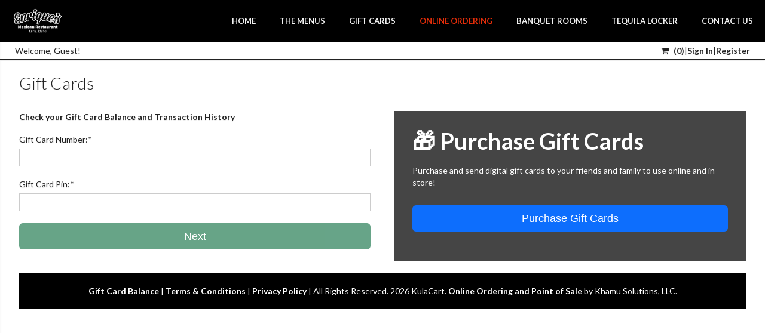

--- FILE ---
content_type: text/html; charset=UTF-8
request_url: https://enriqueskuna.kulacart.net/gift/account
body_size: 6672
content:
<!DOCTYPE html>
<html ng-csp="no-inline-style;no-unsafe-eval"><head><meta charset="utf-8"><meta name="description" content="Kulacart Online Ordering"><meta name="publisher" content="Enrique's Mexican Restaurant"><meta name="dcterms.rights" content="Enrique's Mexican Restaurant &copy; All Rights Reserved"><meta name="robots" content="index"><meta name="robots" content="follow"><meta name="revisit-after" content="1 day"><meta name="viewport" content="width=device-width, initial-scale=1, maximum-scale=1"><link rel="shortcut icon" href="/theme/enriqueskuna_v2/favicon.ico" nonce="NWRiMWE5MTEtNTU4NC00MDMyLWIxZmMtZDRmZGExM2VlOGI0"><title>Enriques Mexican Restaurant</title><base href="/"><script type="text/javascript" src="/assets/jquery.js" nonce="NWRiMWE5MTEtNTU4NC00MDMyLWIxZmMtZDRmZGExM2VlOGI0"></script><link href="//fonts.googleapis.com/css?family=Lato:300,400,700" rel="stylesheet" type="text/css" nonce="NWRiMWE5MTEtNTU4NC00MDMyLWIxZmMtZDRmZGExM2VlOGI0"><link rel="stylesheet" href="/assets/css/compiled.min.css?v=1755270584" type="text/css" nonce="NWRiMWE5MTEtNTU4NC00MDMyLWIxZmMtZDRmZGExM2VlOGI0"><style nonce="NWRiMWE5MTEtNTU4NC00MDMyLWIxZmMtZDRmZGExM2VlOGI0">
#main {
    padding-top: 110px;
}
</style><link rel="stylesheet" href="/assets/css/compiled.shared.min.css?v=1755270584" type="text/css" nonce="NWRiMWE5MTEtNTU4NC00MDMyLWIxZmMtZDRmZGExM2VlOGI0"><style nonce="NWRiMWE5MTEtNTU4NC00MDMyLWIxZmMtZDRmZGExM2VlOGI0">.no-margin { margin: 0 !important; }</style></head><body ng-csp="no-inline-style;no-unsafe-eval" ng-app="app" ng-cloak="" ng-route="" ng-strict-di="" class="is-loading   path-gift  path-gift-account"><div class="md-modal md-effect-1" id="minimum_modal" style="visibility: hidden;">
    <div class="md-content">
        <h3>Minimum Delivery Amount</h3>
        <div>
            <p>
		We require a minimum order of $0 for delivery.
		Please add some more items to your cart or change to the pickup option.
            </p>
            <button class="md-close">Close</button>
        </div>
    </div>
</div>

<div class="md-overlay"></div>
<script type="text/javascript" nonce="NWRiMWE5MTEtNTU4NC00MDMyLWIxZmMtZDRmZGExM2VlOGI0">
    var THEMEURL = "https://enriqueskuna.kulacart.net/theme/enriqueskuna_v2";
    var SITEURL = "https://enriqueskuna.kulacart.net";
</script><input id="api_key" type="hidden" value="public_api_request"><input id="user_id" type="hidden" value="1234"><input id="user_ip" type="hidden" value="3.17.36.206"><input type="hidden" id="mobile" value="false"><script src="/assets/javascript/compiled.min.js?v=1768515925" nonce="NWRiMWE5MTEtNTU4NC00MDMyLWIxZmMtZDRmZGExM2VlOGI0"></script><script src="/js/app/templates.js?v=1768515925" nonce="NWRiMWE5MTEtNTU4NC00MDMyLWIxZmMtZDRmZGExM2VlOGI0"></script><script src="https://www.google.com/recaptcha/api.js?render=6Lc9Vp4iAAAAAIF12POomvVlHq-_HhbBKCM3ZmAx" nonce="NWRiMWE5MTEtNTU4NC00MDMyLWIxZmMtZDRmZGExM2VlOGI0"></script><input type="hidden" name="gresite" value="6Lc9Vp4iAAAAAIF12POomvVlHq-_HhbBKCM3ZmAx"><input type="hidden" name="8a0eum1ghgo0qkks2o3r5lb2o0" value="AjIxZjczYzRlZGM5MWJhZDcyMmM2YTlhNTdmODliOWJlNGJkMDI2MDZmNWEyY2QwOTYxZjU5NWM5NmE3OWU3MGMcMTc2ODcyMjAwOS43NjgxHAMu"><div id="loading-indicator" class="loading-indicator-container" title="Loading"><div class="loading-indicator-platform"><div class="loading-indicator-animation"></div></div></div>
<style nonce="NWRiMWE5MTEtNTU4NC00MDMyLWIxZmMtZDRmZGExM2VlOGI0">.loading-indicator-container{position:fixed;top:0;left:0;width:100%;height:100%;display:flex;align-items:center;justify-content:center;pointer-events:none;background-color:rgba(0,0,0,0);transition:background-color .1s ease-out;z-index:99999}.loading-indicator-platform{display:flex;align-items:center;justify-content:center;width:120px;height:60px;background-color:#fff;border-radius:10px;box-shadow:0 0 20px 4px rgba(0,0,0,.35);pointer-events:none;opacity:0;transition:opacity 150ms ease-out}.loading-indicator-animation{width:90px;height:14px;box-shadow:0 3px 0 #fff;position:relative;display:grid;clip-path:inset(-20px 0 -20px)}.loading-indicator-animation:after{content:"";position:relative;background:repeating-linear-gradient(90deg,#0000 0 calc(50% - 8px),#ccc 0 calc(50% + 8px),#0000 0 100%) 0 0/calc(100%/3) 100%;animation:1s infinite loading-indicator-animation-box}.loading-indicator-animation:before{content:"";position:absolute;width:14px;aspect-ratio:1;left:calc(50% - 7px);bottom:0;border-radius:50%;background:#add8e6;animation:1s infinite loading-indicator-animation-drop}.loading-indicator-container.in{pointer-events:all;background-color:rgba(0,0,0,.7)}.loading-indicator-container.in .loading-indicator-platform{opacity:1}@keyframes loading-indicator-animation-box{100%,50%{background-position:calc(100%/2) 0}}@keyframes loading-indicator-animation-drop{0%,50%{transform:translateY(-80px)}}</style><link href="/theme/enriqueskuna_v2/css/custom.css?v=1757695099" rel="stylesheet" type="text/css" nonce="NWRiMWE5MTEtNTU4NC00MDMyLWIxZmMtZDRmZGExM2VlOGI0"><link rel="preconnect" href="https://fonts.googleapis.com" nonce="NWRiMWE5MTEtNTU4NC00MDMyLWIxZmMtZDRmZGExM2VlOGI0"><link rel="preconnect" href="https://fonts.gstatic.com" crossorigin nonce="NWRiMWE5MTEtNTU4NC00MDMyLWIxZmMtZDRmZGExM2VlOGI0"><link href="https://fonts.googleapis.com/css2?family=Alata&amp;display=swap" rel="stylesheet" nonce="NWRiMWE5MTEtNTU4NC00MDMyLWIxZmMtZDRmZGExM2VlOGI0"><link href="https://fonts.googleapis.com/css2?family=Montserrat:ital,wght@0,100..900;1,100..900&amp;display=swap" rel="stylesheet" nonce="NWRiMWE5MTEtNTU4NC00MDMyLWIxZmMtZDRmZGExM2VlOGI0"><link href="https://fonts.googleapis.com/css2?family=Antic+Didone&amp;display=swap" rel="stylesheet" nonce="NWRiMWE5MTEtNTU4NC00MDMyLWIxZmMtZDRmZGExM2VlOGI0"><style nonce="NWRiMWE5MTEtNTU4NC00MDMyLWIxZmMtZDRmZGExM2VlOGI0">
:root {
    --body-padding: 95px 0 0 0;
}
body,
body.ui-page {
    padding: var(--body-padding) !important;
}
#main {
    padding-top: 0 !important;
}
</style><div class="kcnavigation-container kcnavigation-logo-left">
    <div class="kcnavigation">
            <a class="logo" ng-click="$emit('setLocation', 'https://enriqueskuna.kulacart.net')" target="_self"><img src="https://enriqueskuna.kulacart.net/theme/enriqueskuna_v2/images/1738699085-logo.png"></a>
            <ul class="kcnavigation-items-container-right"><li class="header-hide-compact">
                <a href="https://www.enriqueskuna.com/" target="_blank"><span>Home</span></a>
                        </li>
                                <li class="header-hide-compact">
                <a href="https://www.enriqueskuna.com/menu.html" target="_blank"><span>The Menus</span></a>
                        </li>
                                <li class="header-hide-compact">
                <a href="https://enriqueskuna.kulacart.net/signin?message=eyJtZXNzYWdlIjoiWW91IG11c3QgYmUgc2lnbmVkIGluIHRvIHB1cmNoYXNlIEdpZnQgQ2FyZHMiLCJyZWRpcmVjdCI6Ii9naWZ0L3B1cmNoYXNlIn0%3D" target="_blank"><span>Gift Cards</span></a>
                        </li>
                                <li class="header-hide-compact kcnavigation-active">
                <a href="/" target="_self"><span>Online Ordering</span></a>
                        </li>
                                <li class="header-hide-compact">
                <a href="https://www.enriqueskuna.com/banquet-rooms.html" target="_blank"><span>Banquet Rooms</span></a>
                        </li>
                                <li class="header-hide-compact">
                <a href="https://www.enriqueskuna.com/tequila-locker.html" target="_blank"><span>Tequila Locker</span></a>
                        </li>
                                <li class="header-hide-compact">
                <a href="https://www.enriqueskuna.com/contact-us.html" target="_blank"><span>Contact Us</span></a>
                        </li>
                    <li class="header-show-compact">
                <a onclick="kcToggleMenu()">
                    <svg width="40px" height="40px" viewbox="0 0 24 24" fill="none" xmlns="http://www.w3.org/2000/svg"><path d="M4 18L20 18" stroke="currentColor" stroke-width="2" stroke-linecap="round"></path><path d="M4 12L20 12" stroke="currentColor" stroke-width="2" stroke-linecap="round"></path><path d="M4 6L20 6" stroke="currentColor" stroke-width="2" stroke-linecap="round"></path></svg></a>
            </li>
        </ul></div>         <div class="kcnavigation-user">
        <div>
            <span>Welcome, Guest!</span> 
         
            <span class="bag-bug"><a ng-click="$emit('setLocation', '/viewcart')" title="View Cart"><span class="fa fa-shopping-cart"></span> (<span class="bag-bug-count no-margin" style="margin: 0 !important">0</span>)</a></span>
            <span>|</span>
                            <a ng-click="$emit('setLocation', '/signin')">Sign In</a> <span>|</span> <a ng-click="$emit('setLocation', '/register')">Register</a>
                            </div>
    </div>
    </div>
<div class="kcnavigation-modal-backdrop"></div>
<div class="kcnavigation-modal-container hide-scrollbar">
    <div class="kcnavigation-modal">
        <a class="logo" ng-click="$emit('setLocation', 'https://enriqueskuna.kulacart.net')" target="_self"><img src="https://enriqueskuna.kulacart.net/theme/enriqueskuna_v2/images/1738699085-logo.png"></a>
            <ul class="kcnavigation-items-container-right"><li class="">
                <a href="https://www.enriqueskuna.com/" target="_blank"><span>Home</span></a>
                        </li>
                                <li class="">
                <a href="https://www.enriqueskuna.com/menu.html" target="_blank"><span>The Menus</span></a>
                        </li>
                                <li class="">
                <a href="https://enriqueskuna.kulacart.net/signin?message=eyJtZXNzYWdlIjoiWW91IG11c3QgYmUgc2lnbmVkIGluIHRvIHB1cmNoYXNlIEdpZnQgQ2FyZHMiLCJyZWRpcmVjdCI6Ii9naWZ0L3B1cmNoYXNlIn0%3D" target="_blank"><span>Gift Cards</span></a>
                        </li>
                                <li class=" kcnavigation-active">
                <a href="/" target="_self"><span>Online Ordering</span></a>
                        </li>
                                <li class="">
                <a href="https://www.enriqueskuna.com/banquet-rooms.html" target="_blank"><span>Banquet Rooms</span></a>
                        </li>
                                <li class="">
                <a href="https://www.enriqueskuna.com/tequila-locker.html" target="_blank"><span>Tequila Locker</span></a>
                        </li>
                                <li class="">
                <a href="https://www.enriqueskuna.com/contact-us.html" target="_blank"><span>Contact Us</span></a>
                        </li>
                </ul></div>
</div>
<style id="body-padding" nonce="NWRiMWE5MTEtNTU4NC00MDMyLWIxZmMtZDRmZGExM2VlOGI0"></style><script nonce="NWRiMWE5MTEtNTU4NC00MDMyLWIxZmMtZDRmZGExM2VlOGI0">
    let kcNavigationContainerHasBeenFound = false;
    let kcNavigationContainer = document.querySelector('.kcnavigation-container');
    let kcNavigationContainerHeight = 0;
    let kcNavigationModalContainer = document.querySelector('.kcnavigation-modal-container');
    let kcNavigationModalBackdrop = document.querySelector('.kcnavigation-modal-backdrop');
    let bodyPaddingEl = document.querySelector('#body-padding');
    window.kcToggleMenu = () =>
    {
        if(kcNavigationModalContainer)
        {
            kcNavigationModalContainer.classList.toggle('kcnavigation-modal-open');
        }
        if(kcNavigationModalBackdrop)
        {
            kcNavigationModalBackdrop.classList.toggle('kcnavigation-modal-open');
        }
    };

    const kcNavigationModalBackdropClick = e =>
    {
        window.kcToggleMenu();
    };

    const setBodyPadding = () =>
    {
        if(kcNavigationContainer && kcNavigationContainerHeight != kcNavigationContainer.getBoundingClientRect().height)
        {
            kcNavigationContainerHasBeenFound = true;
            kcNavigationContainerHeight = kcNavigationContainer.getBoundingClientRect().height;
            if(bodyPaddingEl)
            {
                bodyPaddingEl.innerHTML = `:root { --body-padding: ${kcNavigationContainerHeight}px 0 0 0; --body-padding-top: ${kcNavigationContainerHeight}px; }`;
            }
            document.body.classList.remove('is-loading');
        }
        if(!kcNavigationContainerHasBeenFound) setTimeout(setBodyPadding, 50);
    }

    kcNavigationModalBackdrop.addEventListener('click', kcNavigationModalBackdropClick);
    window.addEventListener('resize', setBodyPadding);
    window.addEventListener('load', setBodyPadding);
    setBodyPadding();
</script><div id="main">
        <div class="container">

<div class="container-fluid">
    <div class="margin-top">
        <div style="width: 100%;">
            <div class="span12 top_heading_strip" style="padding-left: 0;">Gift Cards</div>

            <input type="hidden" id="mobile" value="false"><script nonce="NWRiMWE5MTEtNTU4NC00MDMyLWIxZmMtZDRmZGExM2VlOGI0">
    window.$middleware = {"message":null,"location":{"locationsettings":[],"id":2,"site_id":"","pos_password":"","restaurant_time":"","location_name":"Gift Card Provider","street_address":"123","address":{"street1":"123","street2":"","city":"Kuna","state":"Idaho","state_abbr":"ID","zip":"00000","latitude":0,"longitude":0,"phone":""},"phone_number":"","email_disclaimer":"","gratuity":0,"allow_gratuity":0,"allow_search_menu":1,"delivery_instruction":0,"use_external_delivery_provider":0,"use_external_delivery_provider_delivery_fee":1,"use_external_delivery_provider_tip_percent":1,"use_external_delivery_provider_businessname":"","external_delivery_pickup_instructions":"","location_is_gift_provider":true,"gratuity_threshold":0,"gratuity_name":"Auto Gratuity","gratuity_option":"Percentage","gratuity_enable":0,"gratuity_is_surcharge":0,"gratuity_message":null,"maximum_tip_amount":0,"pickup":0,"pickup_time":0,"delivery":0,"delivery_time":0,"prep_times":{"pickup":-1,"delivery":-1},"minimum_order_amount":0,"minimum_delivery_amount":0,"dine_in":0,"active":0,"publish":1,"publish_message":null,"sales_tax":0,"sales_tax_id":0,"zone_id":0,"zipcode":"00000","zoom_level":0,"state_id":12,"city_id":1,"latitude":0,"longitude":0,"country_id":1,"daylight_saving":0,"do_not_honor_dst":0,"order_comments":0,"order_day_boundary":0,"menu_iteam_comments":0,"order_day_boundary_time":"Sun Jan 18 2026 00:00:00 +0000","is_external_delivery_provider":false,"delivery_provider":null,"not_open_message":"","before_open_message":"","after_close_message":"","custom_header_html":"","disclaimer":"","confirm_order_msg":"","location_comments":{"id":2,"location_id":"2","checkout_message_type":"default","checkout_message":"","pickup_message":"","delivery_message":"","restricted_message":""},"checkout_message":"","allow_order_confirmation":0,"right_banner_link":"","right_banner_image":"","upload_url":"https:\/\/enriqueskuna.kulacart.net\/uploads\/enriqueskuna\/","left_banner_link":"","left_banner_image":"","storefront_image":null,"schemaorg_type":"","schemaorg_cuisine":"","schemaorg_pricerange":"","schemaorg_object":{"@context":"https:\/\/schema.org","@type":"Restaurant","name":"Gift Card Provider","@id":"https:\/\/enriqueskuna.kulacart.net\/locations\/gift-card-provider","url":"https:\/\/enriqueskuna.kulacart.net\/locations\/gift-card-provider","telephone":"","address":{"@type":"PostalAddress","streetAddress":"123","addressLocality":"Kuna","addressRegion":"ID","postalCode":"00000","addressCountry":"US"},"geo":{"@type":"GeoCoordinates","latitude":0,"longitude":0},"openingHoursSpecification":[{"@type":"OpeningHoursSpecification","dayOfWeek":"Monday","opens":"08:00","closes":"20:00"},{"@type":"OpeningHoursSpecification","dayOfWeek":"Tuesday","opens":"08:00","closes":"20:00"},{"@type":"OpeningHoursSpecification","dayOfWeek":"Wednesday","opens":"08:00","closes":"20:00"},{"@type":"OpeningHoursSpecification","dayOfWeek":"Thursday","opens":"08:00","closes":"20:00"},{"@type":"OpeningHoursSpecification","dayOfWeek":"Friday","opens":"08:00","closes":"20:00"},{"@type":"OpeningHoursSpecification","dayOfWeek":"Saturday","opens":"08:00","closes":"20:00"},{"@type":"OpeningHoursSpecification","dayOfWeek":"Sunday","opens":"08:00","closes":"20:00"}]},"hide_price_in_menu":0,"static_or_step_pricing":0,"static_pricing_percentage":0,"loyaltyPrograms":[{"id":1,"name":"Add up Sales"},{"id":2,"name":"One Each"},{"id":3,"name":"Certain Number"},{"id":4,"name":"Cash Back"}],"loyaltyToken":[],"giftCardToken":[],"email_one":"","email_two":"","email_three":"","email_four":"","delivery_fee_percent":0,"pickup_additional_fee":0,"delivery_additional_fee":0,"tip_helper_percent":0,"tip_helper_0":10,"tip_helper_1":15,"tip_helper_2":20,"enable_tiered_fees":0,"tiered_fees":[],"delivery_tax":0,"enable_tokenization":0,"maximum_order_amount":0,"minimum_order_amount_total":0,"payment_gateways":[],"is_cash_on_delivery":1,"is_authorize":1,"enable_chargedaccount":0,"sparrow":0,"is_khamucloudgift":1,"is_khamucloudloyalty":0,"isLoyaltyEnabled":false,"enable_sts":0,"is_valutec":0,"is_vm":0,"is_gravity_payment":0,"heartland":0,"payeezy":0,"mxmerchant":0,"cardpointe":0,"is_mercury":0,"store_hours":{"active":0,"days":[{"name":"monday","time":"07:00 AM - 07:00 PM"},{"name":"tuesday","time":"07:00 AM - 07:00 PM"},{"name":"wednesday","time":"07:00 AM - 07:00 PM"},{"name":"thursday","time":"07:00 AM - 07:00 PM"},{"name":"friday","time":"07:00 AM - 07:00 PM"},{"name":"saturday","time":"07:00 AM - 07:00 PM"},{"name":"sunday","time":"07:00 AM - 07:00 PM"}]},"slug":"gift-card-provider","perma_link":"https:\/\/enriqueskuna.kulacart.net\/locations\/gift-card-provider","payment_gateway":{"cash_on_delivery":1,"authorize":1,"first_data":0,"mercury":0,"vm":0,"valutec":0,"khamucloudgift":1,"khamucloudloyalty":0,"payeezy":0,"sparrow":0,"cardpointe":0,"mxmerchant":0,"heartland":0,"gravity":0,"sts":0,"chargedaccount":0}},"savedTokens":[],"paymentMethods":[{"id":"32","0":"32","name":"Charged","1":"Charged","payment_id":"0","2":"0","location":"2","3":"2","type":"1","4":"1","active":"0","5":"0","processor":"15","6":"15","flag":"0","7":"0","merchant_key":null,"8":null,"merchant_name":null,"9":null,"payment_name":null,"10":null,"form_id":"charge","pretty_name":"Charge Account","icon":"\/images\/icons\/id-card.png","token_form_id":"","location_reference":"enable_chargedaccount"},{"id":"33","0":"33","name":"Online CC","1":"Online CC","payment_id":null,"2":null,"location":"2","3":"2","type":"3","4":"3","active":"0","5":"0","processor":"13","6":"13","flag":"0","7":"0","merchant_key":null,"8":null,"merchant_name":null,"9":null,"payment_name":"chargeitpro","10":"chargeitpro","form_id":"chargeitpro","pretty_name":"Credit Card","icon":"\/images\/icons\/credit-card.png","token_form_id":"chargeitpro_token","location_reference":"is_chargeitpro"},{"id":"34","0":"34","name":"Online CC","1":"Online CC","payment_id":"1","2":"1","location":"2","3":"2","type":"3","4":"3","active":"0","5":"0","processor":"6","6":"6","flag":"0","7":"0","merchant_key":null,"8":null,"merchant_name":null,"9":null,"payment_name":null,"10":null},{"id":"35","0":"35","name":"Online CC","1":"Online CC","payment_id":"0","2":"0","location":"2","3":"2","type":"3","4":"3","active":"0","5":"0","processor":"5","6":"5","flag":"0","7":"0","merchant_key":null,"8":null,"merchant_name":null,"9":null,"payment_name":null,"10":null,"form_id":"is_gravity_payment","pretty_name":"Credit Card","icon":"\/images\/icons\/credit-card.png","token_form_id":"","location_reference":"is_gravity_payment"},{"id":"36","0":"36","name":"OOGC","1":"OOGC","payment_id":"0","2":"0","location":"2","3":"2","type":"2","4":"2","active":"0","5":"0","processor":"4","6":"4","flag":"0","7":"0","merchant_key":null,"8":null,"merchant_name":null,"9":null,"payment_name":null,"10":null,"form_id":"is_valutec","pretty_name":"Gift Card","icon":"\/images\/icons\/gift-card.png","token_form_id":"","location_reference":"is_valutec"},{"id":"37","0":"37","name":"OOGC","1":"OOGC","payment_id":"0","2":"0","location":"2","3":"2","type":"2","4":"2","active":"1","5":"1","processor":"18","6":"18","flag":"0","7":"0","merchant_key":null,"8":null,"merchant_name":null,"9":null,"payment_name":null,"10":null,"form_id":"is_khamucloudgift","pretty_name":"Gift Card","icon":"\/images\/icons\/gift-card.png","token_form_id":"","location_reference":"is_khamucloudgift"},{"id":"38","0":"38","name":"Online CC","1":"Online CC","payment_id":"0","2":"0","location":"2","3":"2","type":"3","4":"3","active":"0","5":"0","processor":"7","6":"7","flag":"0","7":"0","merchant_key":null,"8":null,"merchant_name":null,"9":null,"payment_name":null,"10":null,"form_id":"is_vm","pretty_name":"Credit Card","icon":"\/images\/icons\/credit-card.png","token_form_id":"","location_reference":"is_vm"},{"id":"39","0":"39","name":"Online CC","1":"Online CC","payment_id":"0","2":"0","location":"2","3":"2","type":"3","4":"3","active":"0","5":"0","processor":"8","6":"8","flag":"0","7":"0","merchant_key":null,"8":null,"merchant_name":null,"9":null,"payment_name":null,"10":null},{"id":"40","0":"40","name":"Cash","1":"Cash","payment_id":"1","2":"1","location":"2","3":"2","type":"1","4":"1","active":"1","5":"1","processor":"1","6":"1","flag":"0","7":"0","merchant_key":null,"8":null,"merchant_name":null,"9":null,"payment_name":null,"10":null,"form_id":"cash","pretty_name":"Cash","icon":"\/images\/icons\/wallet.png","token_form_id":"","location_reference":"is_cash_on_delivery"},{"id":"41","0":"41","name":"Online CC","1":"Online CC","payment_id":"0","2":"0","location":"2","3":"2","type":"3","4":"3","active":"0","5":"0","processor":"3","6":"3","flag":"0","7":"0","merchant_key":null,"8":null,"merchant_name":null,"9":null,"payment_name":null,"10":null,"form_id":"is_mercury","pretty_name":"Credit Card","icon":"\/images\/icons\/credit-card.png","token_form_id":"is_mercury_token","location_reference":"is_mercury"},{"id":"42","0":"42","name":"Online CC","1":"Online CC","payment_id":"102","2":"102","location":"2","3":"2","type":"3","4":"3","active":"1","5":"1","processor":"2","6":"2","flag":"0","7":"0","merchant_key":null,"8":null,"merchant_name":null,"9":null,"payment_name":null,"10":null,"form_id":"is_authorize","pretty_name":"Credit Card","icon":"\/images\/icons\/credit-card.png","token_form_id":"authorize_token","location_reference":"is_authorize"},{"id":"43","0":"43","name":"Online CC","1":"Online CC","payment_id":"0","2":"0","location":"2","3":"2","type":"3","4":"3","active":"0","5":"0","processor":"6","6":"6","flag":"0","7":"0","merchant_key":null,"8":null,"merchant_name":null,"9":null,"payment_name":null,"10":null},{"id":"44","0":"44","name":"Online CC","1":"Online CC","payment_id":"0","2":"0","location":"2","3":"2","type":"3","4":"3","active":"0","5":"0","processor":"9","6":"9","flag":"0","7":"0","merchant_key":null,"8":null,"merchant_name":null,"9":null,"payment_name":null,"10":null,"form_id":"heartland","pretty_name":"Credit Card","icon":"\/images\/icons\/credit-card.png","token_form_id":"heartland_token","location_reference":"heartland"},{"id":"45","0":"45","name":"Online CC","1":"Online CC","payment_id":"0","2":"0","location":"2","3":"2","type":"3","4":"3","active":"0","5":"0","processor":"10","6":"10","flag":"0","7":"0","merchant_key":null,"8":null,"merchant_name":null,"9":null,"payment_name":null,"10":null,"form_id":"payeezy","pretty_name":"Credit Card","icon":"\/images\/icons\/credit-card.png","token_form_id":"payeezy_token","location_reference":"payeezy"},{"id":"46","0":"46","name":"Online CC","1":"Online CC","payment_id":"0","2":"0","location":"2","3":"2","type":"3","4":"3","active":"0","5":"0","processor":"11","6":"11","flag":"0","7":"0","merchant_key":null,"8":null,"merchant_name":null,"9":null,"payment_name":null,"10":null,"form_id":"sparrow","pretty_name":"Credit Card","icon":"\/images\/icons\/credit-card.png","token_form_id":"sparrow_token","location_reference":"sparrow"},{"id":"47","0":"47","name":"Online CC","1":"Online CC","payment_id":"0","2":"0","location":"2","3":"2","type":"3","4":"3","active":"0","5":"0","processor":"16","6":"16","flag":"0","7":"0","merchant_key":null,"8":null,"merchant_name":null,"9":null,"payment_name":null,"10":null,"form_id":"cardpointe","pretty_name":"Credit Card","icon":"\/images\/icons\/credit-card.png","token_form_id":"cardpointe_token","location_reference":"cardpointe"},{"id":"48","0":"48","name":"Online CC","1":"Online CC","payment_id":"0","2":"0","location":"2","3":"2","type":"3","4":"3","active":"0","5":"0","processor":"17","6":"17","flag":"0","7":"0","merchant_key":null,"8":null,"merchant_name":null,"9":null,"payment_name":null,"10":null,"form_id":"mxmerchant","pretty_name":"Credit Card","icon":"\/images\/icons\/credit-card.png","token_form_id":"mxmerchant_token","location_reference":"mxmerchant"},{"id":"49","0":"49","name":"Loyalty Cash","1":"Loyalty Cash","payment_id":"0","2":"0","location":"2","3":"2","type":"4","4":"4","active":"0","5":"0","processor":"19","6":"19","flag":"0","7":"0","merchant_key":null,"8":null,"merchant_name":null,"9":null,"payment_name":null,"10":null,"form_id":"is_khamucloudloyalty","pretty_name":"Loyalty Cash","icon":"\/images\/icons\/loyalty-cash.png","token_form_id":"","location_reference":"is_khamucloudloyalty"},{"id":"50","0":"50","name":"OOGC","1":"OOGC","payment_id":"0","2":"0","location":"2","3":"2","type":"2","4":"2","active":"0","5":"0","processor":"12","6":"12","flag":"0","7":"0","merchant_key":null,"8":null,"merchant_name":null,"9":null,"payment_name":null,"10":null,"form_id":"is_sts","pretty_name":"Gift Card","icon":"\/images\/icons\/gift-card.png","token_form_id":"","location_reference":"enable_sts"}],"hasGiftProvider":true,"hasGiftProviderWithValidPaymentMethod":true,"orderItems":[],"orderCoupon":[],"prefill":{"num":"","pin":""},"thanksOrder":[],"thanksItems":[],"thanksPayments":[],"thanksCoupon":[],"hideNewOrderCallToAction":false};
</script><div class="row-fluid span12 relative" style="margin: 0; overflow: visible;">
    <div ng-view></div>
</div>        </div>
    </div>
</div>


</div>
</div>
<div>
    <div class="container">

        <footer class="tm-footer tm-link-muted"><a href="http://kulacart.biz/index.php/order-online#"></a>
            <div>
                <a href="/gift/account" target="_self">Gift Card Balance</a> |                <a href="/term-n-condition" target="_blank">
                    Terms &amp; Conditions
                </a> |
                <a href="/privacy-policy" target="_blank">
                    Privacy Policy
                </a>
                | All Rights Reserved. 2026 KulaCart. <a href="https://www.khamu.com/" target="_blank">Online Ordering and Point of Sale</a> by Khamu Solutions, LLC.
            </div>
        </footer></div>
</div>


<div style="display: none;" id="smallLoader">
    <div>
        <div style="position: fixed;



    top: 0;



    left: 0;



    width: 100%;



    height: 100%;



    background-color: #000;



    filter:alpha(opacity=50);



    -moz-opacity:0.5;



    -khtml-opacity: 0.5;



    opacity: 0.5;



    z-index: 10000;"></div>
    </div>
</div>
<!-- Add content to modal -->
<div id="dialog" title="Minimum Delivery Amount not met" style="display:none">
    <p>We require a minimum order of $ for deliveries.
    Please add some more items to your cart or change to the pickup option.</p>
</div>

<script nonce="NWRiMWE5MTEtNTU4NC00MDMyLWIxZmMtZDRmZGExM2VlOGI0">
    $("a#req_minimum_amount").click(function () {
        $("#dialog").dialog();
    });

    function goback() {
        history.go(-1);
    }
</script><script src="/js/bootstrap.js" nonce="NWRiMWE5MTEtNTU4NC00MDMyLWIxZmMtZDRmZGExM2VlOGI0"></script><!---Rajkishore----><div id="myModal" class="modal hide fade" tabindex="-1" role="dialog" aria-labelledby="myModalLabel" aria-hidden="true">
    <div class="modal-header">
        <button type="button" class="close" data-dismiss="modal" aria-hidden="true">&#65533;</button>
        <h3 id="myModalLabel">Cookies Disabled</h3>
    </div>
    <div class="modal-body">
        <p>Cookies are not enabled in your browser. In order to continue with your order please enable cookies then
            refresh your browser window.</p>
    </div>
    <div class="modal-footer">
        <button class="btn" data-dismiss="modal" aria-hidden="true">Close</button>
    </div>
</div>
    <script nonce="NWRiMWE5MTEtNTU4NC00MDMyLWIxZmMtZDRmZGExM2VlOGI0">
        function are_cookies_enabled() {
            var cookieEnabled = (navigator.cookieEnabled) ? true : false;
            if (typeof navigator.cookieEnabled == "undefined" && !cookieEnabled) {
                document.cookie = "testcookie";
                cookieEnabled = (document.cookie.indexOf("testcookie") != -1) ? true : false;
            }
            return (cookieEnabled);
        }

        var cookies = are_cookies_enabled();
        if (!cookies) {
            alert("To continue placing an order, please enable cookies in your browser.");
        }

    </script></body></html>


--- FILE ---
content_type: text/html; charset=utf-8
request_url: https://www.google.com/recaptcha/api2/anchor?ar=1&k=6Lc9Vp4iAAAAAIF12POomvVlHq-_HhbBKCM3ZmAx&co=aHR0cHM6Ly9lbnJpcXVlc2t1bmEua3VsYWNhcnQubmV0OjQ0Mw..&hl=en&v=PoyoqOPhxBO7pBk68S4YbpHZ&size=invisible&anchor-ms=20000&execute-ms=30000&cb=1kyifj5jjpxg
body_size: 48712
content:
<!DOCTYPE HTML><html dir="ltr" lang="en"><head><meta http-equiv="Content-Type" content="text/html; charset=UTF-8">
<meta http-equiv="X-UA-Compatible" content="IE=edge">
<title>reCAPTCHA</title>
<style type="text/css">
/* cyrillic-ext */
@font-face {
  font-family: 'Roboto';
  font-style: normal;
  font-weight: 400;
  font-stretch: 100%;
  src: url(//fonts.gstatic.com/s/roboto/v48/KFO7CnqEu92Fr1ME7kSn66aGLdTylUAMa3GUBHMdazTgWw.woff2) format('woff2');
  unicode-range: U+0460-052F, U+1C80-1C8A, U+20B4, U+2DE0-2DFF, U+A640-A69F, U+FE2E-FE2F;
}
/* cyrillic */
@font-face {
  font-family: 'Roboto';
  font-style: normal;
  font-weight: 400;
  font-stretch: 100%;
  src: url(//fonts.gstatic.com/s/roboto/v48/KFO7CnqEu92Fr1ME7kSn66aGLdTylUAMa3iUBHMdazTgWw.woff2) format('woff2');
  unicode-range: U+0301, U+0400-045F, U+0490-0491, U+04B0-04B1, U+2116;
}
/* greek-ext */
@font-face {
  font-family: 'Roboto';
  font-style: normal;
  font-weight: 400;
  font-stretch: 100%;
  src: url(//fonts.gstatic.com/s/roboto/v48/KFO7CnqEu92Fr1ME7kSn66aGLdTylUAMa3CUBHMdazTgWw.woff2) format('woff2');
  unicode-range: U+1F00-1FFF;
}
/* greek */
@font-face {
  font-family: 'Roboto';
  font-style: normal;
  font-weight: 400;
  font-stretch: 100%;
  src: url(//fonts.gstatic.com/s/roboto/v48/KFO7CnqEu92Fr1ME7kSn66aGLdTylUAMa3-UBHMdazTgWw.woff2) format('woff2');
  unicode-range: U+0370-0377, U+037A-037F, U+0384-038A, U+038C, U+038E-03A1, U+03A3-03FF;
}
/* math */
@font-face {
  font-family: 'Roboto';
  font-style: normal;
  font-weight: 400;
  font-stretch: 100%;
  src: url(//fonts.gstatic.com/s/roboto/v48/KFO7CnqEu92Fr1ME7kSn66aGLdTylUAMawCUBHMdazTgWw.woff2) format('woff2');
  unicode-range: U+0302-0303, U+0305, U+0307-0308, U+0310, U+0312, U+0315, U+031A, U+0326-0327, U+032C, U+032F-0330, U+0332-0333, U+0338, U+033A, U+0346, U+034D, U+0391-03A1, U+03A3-03A9, U+03B1-03C9, U+03D1, U+03D5-03D6, U+03F0-03F1, U+03F4-03F5, U+2016-2017, U+2034-2038, U+203C, U+2040, U+2043, U+2047, U+2050, U+2057, U+205F, U+2070-2071, U+2074-208E, U+2090-209C, U+20D0-20DC, U+20E1, U+20E5-20EF, U+2100-2112, U+2114-2115, U+2117-2121, U+2123-214F, U+2190, U+2192, U+2194-21AE, U+21B0-21E5, U+21F1-21F2, U+21F4-2211, U+2213-2214, U+2216-22FF, U+2308-230B, U+2310, U+2319, U+231C-2321, U+2336-237A, U+237C, U+2395, U+239B-23B7, U+23D0, U+23DC-23E1, U+2474-2475, U+25AF, U+25B3, U+25B7, U+25BD, U+25C1, U+25CA, U+25CC, U+25FB, U+266D-266F, U+27C0-27FF, U+2900-2AFF, U+2B0E-2B11, U+2B30-2B4C, U+2BFE, U+3030, U+FF5B, U+FF5D, U+1D400-1D7FF, U+1EE00-1EEFF;
}
/* symbols */
@font-face {
  font-family: 'Roboto';
  font-style: normal;
  font-weight: 400;
  font-stretch: 100%;
  src: url(//fonts.gstatic.com/s/roboto/v48/KFO7CnqEu92Fr1ME7kSn66aGLdTylUAMaxKUBHMdazTgWw.woff2) format('woff2');
  unicode-range: U+0001-000C, U+000E-001F, U+007F-009F, U+20DD-20E0, U+20E2-20E4, U+2150-218F, U+2190, U+2192, U+2194-2199, U+21AF, U+21E6-21F0, U+21F3, U+2218-2219, U+2299, U+22C4-22C6, U+2300-243F, U+2440-244A, U+2460-24FF, U+25A0-27BF, U+2800-28FF, U+2921-2922, U+2981, U+29BF, U+29EB, U+2B00-2BFF, U+4DC0-4DFF, U+FFF9-FFFB, U+10140-1018E, U+10190-1019C, U+101A0, U+101D0-101FD, U+102E0-102FB, U+10E60-10E7E, U+1D2C0-1D2D3, U+1D2E0-1D37F, U+1F000-1F0FF, U+1F100-1F1AD, U+1F1E6-1F1FF, U+1F30D-1F30F, U+1F315, U+1F31C, U+1F31E, U+1F320-1F32C, U+1F336, U+1F378, U+1F37D, U+1F382, U+1F393-1F39F, U+1F3A7-1F3A8, U+1F3AC-1F3AF, U+1F3C2, U+1F3C4-1F3C6, U+1F3CA-1F3CE, U+1F3D4-1F3E0, U+1F3ED, U+1F3F1-1F3F3, U+1F3F5-1F3F7, U+1F408, U+1F415, U+1F41F, U+1F426, U+1F43F, U+1F441-1F442, U+1F444, U+1F446-1F449, U+1F44C-1F44E, U+1F453, U+1F46A, U+1F47D, U+1F4A3, U+1F4B0, U+1F4B3, U+1F4B9, U+1F4BB, U+1F4BF, U+1F4C8-1F4CB, U+1F4D6, U+1F4DA, U+1F4DF, U+1F4E3-1F4E6, U+1F4EA-1F4ED, U+1F4F7, U+1F4F9-1F4FB, U+1F4FD-1F4FE, U+1F503, U+1F507-1F50B, U+1F50D, U+1F512-1F513, U+1F53E-1F54A, U+1F54F-1F5FA, U+1F610, U+1F650-1F67F, U+1F687, U+1F68D, U+1F691, U+1F694, U+1F698, U+1F6AD, U+1F6B2, U+1F6B9-1F6BA, U+1F6BC, U+1F6C6-1F6CF, U+1F6D3-1F6D7, U+1F6E0-1F6EA, U+1F6F0-1F6F3, U+1F6F7-1F6FC, U+1F700-1F7FF, U+1F800-1F80B, U+1F810-1F847, U+1F850-1F859, U+1F860-1F887, U+1F890-1F8AD, U+1F8B0-1F8BB, U+1F8C0-1F8C1, U+1F900-1F90B, U+1F93B, U+1F946, U+1F984, U+1F996, U+1F9E9, U+1FA00-1FA6F, U+1FA70-1FA7C, U+1FA80-1FA89, U+1FA8F-1FAC6, U+1FACE-1FADC, U+1FADF-1FAE9, U+1FAF0-1FAF8, U+1FB00-1FBFF;
}
/* vietnamese */
@font-face {
  font-family: 'Roboto';
  font-style: normal;
  font-weight: 400;
  font-stretch: 100%;
  src: url(//fonts.gstatic.com/s/roboto/v48/KFO7CnqEu92Fr1ME7kSn66aGLdTylUAMa3OUBHMdazTgWw.woff2) format('woff2');
  unicode-range: U+0102-0103, U+0110-0111, U+0128-0129, U+0168-0169, U+01A0-01A1, U+01AF-01B0, U+0300-0301, U+0303-0304, U+0308-0309, U+0323, U+0329, U+1EA0-1EF9, U+20AB;
}
/* latin-ext */
@font-face {
  font-family: 'Roboto';
  font-style: normal;
  font-weight: 400;
  font-stretch: 100%;
  src: url(//fonts.gstatic.com/s/roboto/v48/KFO7CnqEu92Fr1ME7kSn66aGLdTylUAMa3KUBHMdazTgWw.woff2) format('woff2');
  unicode-range: U+0100-02BA, U+02BD-02C5, U+02C7-02CC, U+02CE-02D7, U+02DD-02FF, U+0304, U+0308, U+0329, U+1D00-1DBF, U+1E00-1E9F, U+1EF2-1EFF, U+2020, U+20A0-20AB, U+20AD-20C0, U+2113, U+2C60-2C7F, U+A720-A7FF;
}
/* latin */
@font-face {
  font-family: 'Roboto';
  font-style: normal;
  font-weight: 400;
  font-stretch: 100%;
  src: url(//fonts.gstatic.com/s/roboto/v48/KFO7CnqEu92Fr1ME7kSn66aGLdTylUAMa3yUBHMdazQ.woff2) format('woff2');
  unicode-range: U+0000-00FF, U+0131, U+0152-0153, U+02BB-02BC, U+02C6, U+02DA, U+02DC, U+0304, U+0308, U+0329, U+2000-206F, U+20AC, U+2122, U+2191, U+2193, U+2212, U+2215, U+FEFF, U+FFFD;
}
/* cyrillic-ext */
@font-face {
  font-family: 'Roboto';
  font-style: normal;
  font-weight: 500;
  font-stretch: 100%;
  src: url(//fonts.gstatic.com/s/roboto/v48/KFO7CnqEu92Fr1ME7kSn66aGLdTylUAMa3GUBHMdazTgWw.woff2) format('woff2');
  unicode-range: U+0460-052F, U+1C80-1C8A, U+20B4, U+2DE0-2DFF, U+A640-A69F, U+FE2E-FE2F;
}
/* cyrillic */
@font-face {
  font-family: 'Roboto';
  font-style: normal;
  font-weight: 500;
  font-stretch: 100%;
  src: url(//fonts.gstatic.com/s/roboto/v48/KFO7CnqEu92Fr1ME7kSn66aGLdTylUAMa3iUBHMdazTgWw.woff2) format('woff2');
  unicode-range: U+0301, U+0400-045F, U+0490-0491, U+04B0-04B1, U+2116;
}
/* greek-ext */
@font-face {
  font-family: 'Roboto';
  font-style: normal;
  font-weight: 500;
  font-stretch: 100%;
  src: url(//fonts.gstatic.com/s/roboto/v48/KFO7CnqEu92Fr1ME7kSn66aGLdTylUAMa3CUBHMdazTgWw.woff2) format('woff2');
  unicode-range: U+1F00-1FFF;
}
/* greek */
@font-face {
  font-family: 'Roboto';
  font-style: normal;
  font-weight: 500;
  font-stretch: 100%;
  src: url(//fonts.gstatic.com/s/roboto/v48/KFO7CnqEu92Fr1ME7kSn66aGLdTylUAMa3-UBHMdazTgWw.woff2) format('woff2');
  unicode-range: U+0370-0377, U+037A-037F, U+0384-038A, U+038C, U+038E-03A1, U+03A3-03FF;
}
/* math */
@font-face {
  font-family: 'Roboto';
  font-style: normal;
  font-weight: 500;
  font-stretch: 100%;
  src: url(//fonts.gstatic.com/s/roboto/v48/KFO7CnqEu92Fr1ME7kSn66aGLdTylUAMawCUBHMdazTgWw.woff2) format('woff2');
  unicode-range: U+0302-0303, U+0305, U+0307-0308, U+0310, U+0312, U+0315, U+031A, U+0326-0327, U+032C, U+032F-0330, U+0332-0333, U+0338, U+033A, U+0346, U+034D, U+0391-03A1, U+03A3-03A9, U+03B1-03C9, U+03D1, U+03D5-03D6, U+03F0-03F1, U+03F4-03F5, U+2016-2017, U+2034-2038, U+203C, U+2040, U+2043, U+2047, U+2050, U+2057, U+205F, U+2070-2071, U+2074-208E, U+2090-209C, U+20D0-20DC, U+20E1, U+20E5-20EF, U+2100-2112, U+2114-2115, U+2117-2121, U+2123-214F, U+2190, U+2192, U+2194-21AE, U+21B0-21E5, U+21F1-21F2, U+21F4-2211, U+2213-2214, U+2216-22FF, U+2308-230B, U+2310, U+2319, U+231C-2321, U+2336-237A, U+237C, U+2395, U+239B-23B7, U+23D0, U+23DC-23E1, U+2474-2475, U+25AF, U+25B3, U+25B7, U+25BD, U+25C1, U+25CA, U+25CC, U+25FB, U+266D-266F, U+27C0-27FF, U+2900-2AFF, U+2B0E-2B11, U+2B30-2B4C, U+2BFE, U+3030, U+FF5B, U+FF5D, U+1D400-1D7FF, U+1EE00-1EEFF;
}
/* symbols */
@font-face {
  font-family: 'Roboto';
  font-style: normal;
  font-weight: 500;
  font-stretch: 100%;
  src: url(//fonts.gstatic.com/s/roboto/v48/KFO7CnqEu92Fr1ME7kSn66aGLdTylUAMaxKUBHMdazTgWw.woff2) format('woff2');
  unicode-range: U+0001-000C, U+000E-001F, U+007F-009F, U+20DD-20E0, U+20E2-20E4, U+2150-218F, U+2190, U+2192, U+2194-2199, U+21AF, U+21E6-21F0, U+21F3, U+2218-2219, U+2299, U+22C4-22C6, U+2300-243F, U+2440-244A, U+2460-24FF, U+25A0-27BF, U+2800-28FF, U+2921-2922, U+2981, U+29BF, U+29EB, U+2B00-2BFF, U+4DC0-4DFF, U+FFF9-FFFB, U+10140-1018E, U+10190-1019C, U+101A0, U+101D0-101FD, U+102E0-102FB, U+10E60-10E7E, U+1D2C0-1D2D3, U+1D2E0-1D37F, U+1F000-1F0FF, U+1F100-1F1AD, U+1F1E6-1F1FF, U+1F30D-1F30F, U+1F315, U+1F31C, U+1F31E, U+1F320-1F32C, U+1F336, U+1F378, U+1F37D, U+1F382, U+1F393-1F39F, U+1F3A7-1F3A8, U+1F3AC-1F3AF, U+1F3C2, U+1F3C4-1F3C6, U+1F3CA-1F3CE, U+1F3D4-1F3E0, U+1F3ED, U+1F3F1-1F3F3, U+1F3F5-1F3F7, U+1F408, U+1F415, U+1F41F, U+1F426, U+1F43F, U+1F441-1F442, U+1F444, U+1F446-1F449, U+1F44C-1F44E, U+1F453, U+1F46A, U+1F47D, U+1F4A3, U+1F4B0, U+1F4B3, U+1F4B9, U+1F4BB, U+1F4BF, U+1F4C8-1F4CB, U+1F4D6, U+1F4DA, U+1F4DF, U+1F4E3-1F4E6, U+1F4EA-1F4ED, U+1F4F7, U+1F4F9-1F4FB, U+1F4FD-1F4FE, U+1F503, U+1F507-1F50B, U+1F50D, U+1F512-1F513, U+1F53E-1F54A, U+1F54F-1F5FA, U+1F610, U+1F650-1F67F, U+1F687, U+1F68D, U+1F691, U+1F694, U+1F698, U+1F6AD, U+1F6B2, U+1F6B9-1F6BA, U+1F6BC, U+1F6C6-1F6CF, U+1F6D3-1F6D7, U+1F6E0-1F6EA, U+1F6F0-1F6F3, U+1F6F7-1F6FC, U+1F700-1F7FF, U+1F800-1F80B, U+1F810-1F847, U+1F850-1F859, U+1F860-1F887, U+1F890-1F8AD, U+1F8B0-1F8BB, U+1F8C0-1F8C1, U+1F900-1F90B, U+1F93B, U+1F946, U+1F984, U+1F996, U+1F9E9, U+1FA00-1FA6F, U+1FA70-1FA7C, U+1FA80-1FA89, U+1FA8F-1FAC6, U+1FACE-1FADC, U+1FADF-1FAE9, U+1FAF0-1FAF8, U+1FB00-1FBFF;
}
/* vietnamese */
@font-face {
  font-family: 'Roboto';
  font-style: normal;
  font-weight: 500;
  font-stretch: 100%;
  src: url(//fonts.gstatic.com/s/roboto/v48/KFO7CnqEu92Fr1ME7kSn66aGLdTylUAMa3OUBHMdazTgWw.woff2) format('woff2');
  unicode-range: U+0102-0103, U+0110-0111, U+0128-0129, U+0168-0169, U+01A0-01A1, U+01AF-01B0, U+0300-0301, U+0303-0304, U+0308-0309, U+0323, U+0329, U+1EA0-1EF9, U+20AB;
}
/* latin-ext */
@font-face {
  font-family: 'Roboto';
  font-style: normal;
  font-weight: 500;
  font-stretch: 100%;
  src: url(//fonts.gstatic.com/s/roboto/v48/KFO7CnqEu92Fr1ME7kSn66aGLdTylUAMa3KUBHMdazTgWw.woff2) format('woff2');
  unicode-range: U+0100-02BA, U+02BD-02C5, U+02C7-02CC, U+02CE-02D7, U+02DD-02FF, U+0304, U+0308, U+0329, U+1D00-1DBF, U+1E00-1E9F, U+1EF2-1EFF, U+2020, U+20A0-20AB, U+20AD-20C0, U+2113, U+2C60-2C7F, U+A720-A7FF;
}
/* latin */
@font-face {
  font-family: 'Roboto';
  font-style: normal;
  font-weight: 500;
  font-stretch: 100%;
  src: url(//fonts.gstatic.com/s/roboto/v48/KFO7CnqEu92Fr1ME7kSn66aGLdTylUAMa3yUBHMdazQ.woff2) format('woff2');
  unicode-range: U+0000-00FF, U+0131, U+0152-0153, U+02BB-02BC, U+02C6, U+02DA, U+02DC, U+0304, U+0308, U+0329, U+2000-206F, U+20AC, U+2122, U+2191, U+2193, U+2212, U+2215, U+FEFF, U+FFFD;
}
/* cyrillic-ext */
@font-face {
  font-family: 'Roboto';
  font-style: normal;
  font-weight: 900;
  font-stretch: 100%;
  src: url(//fonts.gstatic.com/s/roboto/v48/KFO7CnqEu92Fr1ME7kSn66aGLdTylUAMa3GUBHMdazTgWw.woff2) format('woff2');
  unicode-range: U+0460-052F, U+1C80-1C8A, U+20B4, U+2DE0-2DFF, U+A640-A69F, U+FE2E-FE2F;
}
/* cyrillic */
@font-face {
  font-family: 'Roboto';
  font-style: normal;
  font-weight: 900;
  font-stretch: 100%;
  src: url(//fonts.gstatic.com/s/roboto/v48/KFO7CnqEu92Fr1ME7kSn66aGLdTylUAMa3iUBHMdazTgWw.woff2) format('woff2');
  unicode-range: U+0301, U+0400-045F, U+0490-0491, U+04B0-04B1, U+2116;
}
/* greek-ext */
@font-face {
  font-family: 'Roboto';
  font-style: normal;
  font-weight: 900;
  font-stretch: 100%;
  src: url(//fonts.gstatic.com/s/roboto/v48/KFO7CnqEu92Fr1ME7kSn66aGLdTylUAMa3CUBHMdazTgWw.woff2) format('woff2');
  unicode-range: U+1F00-1FFF;
}
/* greek */
@font-face {
  font-family: 'Roboto';
  font-style: normal;
  font-weight: 900;
  font-stretch: 100%;
  src: url(//fonts.gstatic.com/s/roboto/v48/KFO7CnqEu92Fr1ME7kSn66aGLdTylUAMa3-UBHMdazTgWw.woff2) format('woff2');
  unicode-range: U+0370-0377, U+037A-037F, U+0384-038A, U+038C, U+038E-03A1, U+03A3-03FF;
}
/* math */
@font-face {
  font-family: 'Roboto';
  font-style: normal;
  font-weight: 900;
  font-stretch: 100%;
  src: url(//fonts.gstatic.com/s/roboto/v48/KFO7CnqEu92Fr1ME7kSn66aGLdTylUAMawCUBHMdazTgWw.woff2) format('woff2');
  unicode-range: U+0302-0303, U+0305, U+0307-0308, U+0310, U+0312, U+0315, U+031A, U+0326-0327, U+032C, U+032F-0330, U+0332-0333, U+0338, U+033A, U+0346, U+034D, U+0391-03A1, U+03A3-03A9, U+03B1-03C9, U+03D1, U+03D5-03D6, U+03F0-03F1, U+03F4-03F5, U+2016-2017, U+2034-2038, U+203C, U+2040, U+2043, U+2047, U+2050, U+2057, U+205F, U+2070-2071, U+2074-208E, U+2090-209C, U+20D0-20DC, U+20E1, U+20E5-20EF, U+2100-2112, U+2114-2115, U+2117-2121, U+2123-214F, U+2190, U+2192, U+2194-21AE, U+21B0-21E5, U+21F1-21F2, U+21F4-2211, U+2213-2214, U+2216-22FF, U+2308-230B, U+2310, U+2319, U+231C-2321, U+2336-237A, U+237C, U+2395, U+239B-23B7, U+23D0, U+23DC-23E1, U+2474-2475, U+25AF, U+25B3, U+25B7, U+25BD, U+25C1, U+25CA, U+25CC, U+25FB, U+266D-266F, U+27C0-27FF, U+2900-2AFF, U+2B0E-2B11, U+2B30-2B4C, U+2BFE, U+3030, U+FF5B, U+FF5D, U+1D400-1D7FF, U+1EE00-1EEFF;
}
/* symbols */
@font-face {
  font-family: 'Roboto';
  font-style: normal;
  font-weight: 900;
  font-stretch: 100%;
  src: url(//fonts.gstatic.com/s/roboto/v48/KFO7CnqEu92Fr1ME7kSn66aGLdTylUAMaxKUBHMdazTgWw.woff2) format('woff2');
  unicode-range: U+0001-000C, U+000E-001F, U+007F-009F, U+20DD-20E0, U+20E2-20E4, U+2150-218F, U+2190, U+2192, U+2194-2199, U+21AF, U+21E6-21F0, U+21F3, U+2218-2219, U+2299, U+22C4-22C6, U+2300-243F, U+2440-244A, U+2460-24FF, U+25A0-27BF, U+2800-28FF, U+2921-2922, U+2981, U+29BF, U+29EB, U+2B00-2BFF, U+4DC0-4DFF, U+FFF9-FFFB, U+10140-1018E, U+10190-1019C, U+101A0, U+101D0-101FD, U+102E0-102FB, U+10E60-10E7E, U+1D2C0-1D2D3, U+1D2E0-1D37F, U+1F000-1F0FF, U+1F100-1F1AD, U+1F1E6-1F1FF, U+1F30D-1F30F, U+1F315, U+1F31C, U+1F31E, U+1F320-1F32C, U+1F336, U+1F378, U+1F37D, U+1F382, U+1F393-1F39F, U+1F3A7-1F3A8, U+1F3AC-1F3AF, U+1F3C2, U+1F3C4-1F3C6, U+1F3CA-1F3CE, U+1F3D4-1F3E0, U+1F3ED, U+1F3F1-1F3F3, U+1F3F5-1F3F7, U+1F408, U+1F415, U+1F41F, U+1F426, U+1F43F, U+1F441-1F442, U+1F444, U+1F446-1F449, U+1F44C-1F44E, U+1F453, U+1F46A, U+1F47D, U+1F4A3, U+1F4B0, U+1F4B3, U+1F4B9, U+1F4BB, U+1F4BF, U+1F4C8-1F4CB, U+1F4D6, U+1F4DA, U+1F4DF, U+1F4E3-1F4E6, U+1F4EA-1F4ED, U+1F4F7, U+1F4F9-1F4FB, U+1F4FD-1F4FE, U+1F503, U+1F507-1F50B, U+1F50D, U+1F512-1F513, U+1F53E-1F54A, U+1F54F-1F5FA, U+1F610, U+1F650-1F67F, U+1F687, U+1F68D, U+1F691, U+1F694, U+1F698, U+1F6AD, U+1F6B2, U+1F6B9-1F6BA, U+1F6BC, U+1F6C6-1F6CF, U+1F6D3-1F6D7, U+1F6E0-1F6EA, U+1F6F0-1F6F3, U+1F6F7-1F6FC, U+1F700-1F7FF, U+1F800-1F80B, U+1F810-1F847, U+1F850-1F859, U+1F860-1F887, U+1F890-1F8AD, U+1F8B0-1F8BB, U+1F8C0-1F8C1, U+1F900-1F90B, U+1F93B, U+1F946, U+1F984, U+1F996, U+1F9E9, U+1FA00-1FA6F, U+1FA70-1FA7C, U+1FA80-1FA89, U+1FA8F-1FAC6, U+1FACE-1FADC, U+1FADF-1FAE9, U+1FAF0-1FAF8, U+1FB00-1FBFF;
}
/* vietnamese */
@font-face {
  font-family: 'Roboto';
  font-style: normal;
  font-weight: 900;
  font-stretch: 100%;
  src: url(//fonts.gstatic.com/s/roboto/v48/KFO7CnqEu92Fr1ME7kSn66aGLdTylUAMa3OUBHMdazTgWw.woff2) format('woff2');
  unicode-range: U+0102-0103, U+0110-0111, U+0128-0129, U+0168-0169, U+01A0-01A1, U+01AF-01B0, U+0300-0301, U+0303-0304, U+0308-0309, U+0323, U+0329, U+1EA0-1EF9, U+20AB;
}
/* latin-ext */
@font-face {
  font-family: 'Roboto';
  font-style: normal;
  font-weight: 900;
  font-stretch: 100%;
  src: url(//fonts.gstatic.com/s/roboto/v48/KFO7CnqEu92Fr1ME7kSn66aGLdTylUAMa3KUBHMdazTgWw.woff2) format('woff2');
  unicode-range: U+0100-02BA, U+02BD-02C5, U+02C7-02CC, U+02CE-02D7, U+02DD-02FF, U+0304, U+0308, U+0329, U+1D00-1DBF, U+1E00-1E9F, U+1EF2-1EFF, U+2020, U+20A0-20AB, U+20AD-20C0, U+2113, U+2C60-2C7F, U+A720-A7FF;
}
/* latin */
@font-face {
  font-family: 'Roboto';
  font-style: normal;
  font-weight: 900;
  font-stretch: 100%;
  src: url(//fonts.gstatic.com/s/roboto/v48/KFO7CnqEu92Fr1ME7kSn66aGLdTylUAMa3yUBHMdazQ.woff2) format('woff2');
  unicode-range: U+0000-00FF, U+0131, U+0152-0153, U+02BB-02BC, U+02C6, U+02DA, U+02DC, U+0304, U+0308, U+0329, U+2000-206F, U+20AC, U+2122, U+2191, U+2193, U+2212, U+2215, U+FEFF, U+FFFD;
}

</style>
<link rel="stylesheet" type="text/css" href="https://www.gstatic.com/recaptcha/releases/PoyoqOPhxBO7pBk68S4YbpHZ/styles__ltr.css">
<script nonce="Ud8uLxTWVkx8qGSE9m2ktw" type="text/javascript">window['__recaptcha_api'] = 'https://www.google.com/recaptcha/api2/';</script>
<script type="text/javascript" src="https://www.gstatic.com/recaptcha/releases/PoyoqOPhxBO7pBk68S4YbpHZ/recaptcha__en.js" nonce="Ud8uLxTWVkx8qGSE9m2ktw">
      
    </script></head>
<body><div id="rc-anchor-alert" class="rc-anchor-alert"></div>
<input type="hidden" id="recaptcha-token" value="[base64]">
<script type="text/javascript" nonce="Ud8uLxTWVkx8qGSE9m2ktw">
      recaptcha.anchor.Main.init("[\x22ainput\x22,[\x22bgdata\x22,\x22\x22,\[base64]/[base64]/[base64]/[base64]/[base64]/[base64]/[base64]/[base64]/[base64]/[base64]\\u003d\x22,\[base64]\\u003d\x22,\x22IEnCpcO1ZwzDuTxVworCnsKBw6wqw6bDicKnQsOnYFLDt3XCnMOBw4/[base64]/[base64]/[base64]/Cq04yazl8DxfDmsOqw6jDh8Kkw5BKbMO3b3F9wqvDphFww73DlcK7GQnDgMKqwoIvCkPCpSNVw6gmwqLCoko+f8O3fkxaw7QcBMKjwoUYwo1nccOAf8OVw4RnAzjDjkPCucKuOcKYGMKvGMKFw5vCscKSwoAww7vDo14Hw4PDnAvCuU9nw7EfEsKVHi/CpcOgwoDDo8OJdcKdWMKwPV0+w6RMwroHAMOlw53DgVTDojhXC8K6PsKzwpDCnMKwworCgsOIwoPCvsK5TsOUMjoRN8KwC2nDl8OGw7gkeT40DGvDisKOw4fDgz1+w7Zdw6Y0YATCgcOdw6jCmMKfwqprKMKIwpLDgmvDt8KeCS4Dwr/DpnIJEcOJw7Ydw48GScKLQS1UTXJdw4ZtwrrCmBgFw7bCvcKBAFjDlsK+w5XDs8Omwp7CscK+wptywpdmw5PDuHx7wrvDm1w5w7zDicKuwpljw5nCgT4ZwqrCm2vCmsKUwoAGw5gYV8OOKTNuwr/Dvw3CrlLDoUHDsWHCtcKfIGpYwrcKw7DCvQXCmsOLw5USwpxWMMO/wp3DncKywrfCrwYAwpvDpMOuEh4VwqbCijhcZlpvw5bCoEwLHmLChzjCklbCk8O8wqfDtEPDsXPDm8KgOllgwoHDpcKfwoDDnMOPBMKlw7duYQ/DohILwq7DrlcEe8K/[base64]/W8KkwoFRdSQDwoYKwooiJcKqwpHDhx7CgcKWw4vCkcObFGl+wrsrwonCmsKVwo8YO8KYOXrDgcO3wozCmsKFwqnCijPDhAjCgsO1w6TDkcOiwpYvwrpGG8O/[base64]/[base64]/CmRfCr8OSeXXCgSYxwr9ywp/CjMO/[base64]/DuFpwaTQKIV7CosKCEMKlDUxeFGXDrhVTJQ8/w7kXU1nDjCo4HSrCgwdOwrdrwqpwH8OIScOpwqHDiMOffMKSw7wQBS4wR8KfwpXDocOEwp5vw7Ejw4zDksKhbcO0wropb8Kewo4qw5/Cg8OWw7xsDMK+K8OVRMOKw7d3w49Fwo9ww7vCjwY1w6fCjcKSw5ljBcKqKS/Cr8KaeTHCrHHDt8ObwrLDhwcKwrnCvsO1QsOUYMOywrEAblVCw5rDqsOewpkRRmnDgsKhwoLCs14dw4bDp8OFblrDk8OzKTzDqsOyHh7Drk4jwp7DrwHDoWpGw7l6Z8KrM0h5woTCgsKIw4/[base64]/Du8O2w67ClMOlwoHDhSzDgmNUwrHDu8O/EjhbVAjDhTpZwrTCtcKgwq7DkHnCnMKlw65iwpPCu8KxwoUUJMOmwqDDuA/DvjfClVJcKUvCsEMBLCNiwrw2QMOiW3wMfg/CjMOjw55zw6MHw4jDiC7Ds0zDkMKTwpHCtcKMwq4nOMO8T8OrNEJhTsOmw6bCszFxM1XDisKHWUfCicOUwoQGw6PCginCoF3Cug7CtVTCnMOSVsK6dsOBDcOmMsKxCSoew4ITw5NGRMOpEMODBjoSwqnCpcKHw7/DtxRzwrtbw47Cu8OpwqcmUcOXw7HCuzLCsEXDnsK8w61cTcKOwq00w7fDlsKpwqLCpRfDoh0JMsOWw4B6ScKfOsKsSj5jSG12w7LDgMKCdGEIe8OgwrgPw7ojw4cdYShMRz0uNsKAd8OQwpnDn8KYw5XCk0rDvcO/OcKrAcOvPcK0wpHDj8K4w4PDoijCkz0NA31WdXrDnMO/YcOzcsKMJ8K1woI/Inl9VXDCnArCqlAOwr/DkH5+VsKkwpPDqsO1wrBBw5hnwoTDiMKJwpTCpMORPcKxw7LDlcOOwrQtNT7CqsKzwq7Cg8O2ATvDvMOzwpTDjcK9Gg/Duj8DwqlJH8KPwrjDgjkbw6QlUMObcWMHe3diwpLDv0I1FsOCaMKHFlg/VDpYN8OFw57Cp8K+f8KOJAloOVPCiQ49KzvCjcKnwq/CqBvDrWfDusKJwqLCgR3CmAXCvMOcSMKsBMK9w5vCocO4DMKBOcO/w5vCnybCmkfCnQQHw4rCicKwCjFewrDDoB91w78Uw4BAwoQvL18zwpEKw7t1eX5GTFLDg2vDjcOfdjxLwq4EX1bCinM7acKYGcOyw4TCkCLCpMK0wonCosO8YMOAZTvDmAtrw6nDjmHDn8OGwpEfwqPCpsKmYwXCrA0aw5PCtxBhfw/DtcK+woQMw4XDlRtdf8Kkw6Vpwr7Dq8KPw7rDuVE4w4jCocKQwoV0wpxyMcOgw4nChcKPEMOwRcKewo7CoMKmw7N/[base64]/[base64]/Di8KXS8OEw7EIw7hdwp48dBpuw55iw4N/FMKXJkZZwqrDk8OWw7zDo8KZawDDhxXDiQnDpXHChcKQAMOmOyLDlcOkIcOcwq10P33DmnrDrETCowA5w7PCqREPwp3CkcKswpdAwpxtJnDDlMK0wr4zQVcCbMK+w6/DksKGA8O2HcKqwr4CHcO5w7bDnsK7IhpTw4jCji9jXg9iw4vCmsOODsOHcgrChndEwppAGkfCucK4w79/dTJtUcO0wrATIMOWNcKOwrJlw4Z1QyLDhHZewoDCg8KbGkwMw7Ixwo4aasK3w63CsVrDiMOfXMOdwoTCqipNLwDDqMKywrTCqTHDimo2w6dYO23DncOswpM/[base64]/OcKZw48yw61lesO+w4Z2w5pDwqrCi8OkGy/DtxnCt8OWw7DCsUlGB8KBw6nDqnNIDnrDgTYKw5QUV8OUwrxnAVLDocKhD04aw4YnYsO9w5nClsKnJ8KGEsKOw5jDv8KuUw5LwrRAb8KecMKBwobDvl7CjMONw7rCmAg2ccOuKjTCmwEYw5NScTVxw6/CoBBhw57CoMK4w6gSXMKhwqHDkMKQIMOnwqLDhMOhwqjCix7CpFxpGxbDjsKCVl4pw67CvsKPwpd7w47DrMOiwpLCtElIaUUewpM6woLCsA4nw5Qbw4YIw7XDh8OnUsKeQcOswpPCtcKrworCiFRZw5vCqMO4chkBH8K/AzTDkzvCpTvChMOIdsKOw5fDpcOeA07CgsKFw50mZcK7w6fDl3zCmsKvLjLDs0PCkkXDnnDDi8Oaw4xywrXCpDDDhwQ5wo5ewoVNAcKaJcOlw7Rcw7tSwq3DiQ7DqitMwrjDiQXCsg/[base64]/TcKBwqV4wo8/VMOTQHcyK0jDiTbCrsKOw6TDlltlwo3CvUfChcOHOE/CosKnMcKmw7AxO2nCn0QkRlPDksKNfsOdwpoCwrBSNTEkw5DCvsKFMsKDwpkFwoTCq8KiDsOrVz5wwo0hb8K5wpPChBHDscOtbsOTDEvDt39ScMOLwpgiw4zDmMOcC1tCJXMfwrRnwoQyOsKbw7owwrXDoGpfwqXCsF9nwo/[base64]/WcK/WUfCrmZLwrQawogLW8OIwr3CnVrCr2F3U8O3RcK5wqpPFnEHBSQkVcK7woHCiXrDosKgwozCiRgiOyEbGQxww7Miwp/Di2dQwprCuTPCqUzCuMOqBMO/[base64]/LTIDUsKTwopvVcO0K8O1S8K9eC3Dn2MiG8KGwrR0w5zDusOpwqPChMK7FgEWwoNvBMOCwrPDmMK6KcK5IMKJw51Uw59HwqHDnl3DpcKYTmI+VHjDp0PCvEojLVAiX0HDoD/DjX3CisOTdzIlTcOawrLDg17CiyzDosKLwq7DosObwpNQwo0oD2vDmmfCoDnDnAvDth/CvcOzE8KQecK1w5TDjV0WXyPCr8KLwpstw4BHZmTCkzI4Ww58w498AAZmw4kGw4jDl8OQw5lyOMOWwr5hBx9ZaFDCr8OfCMOwB8OBQDg0wrcDFMOOWGdkw7sdwpcbwrfDhMOWwrZxdi/DtcOTw4LDkyx2KX9kM8KjMm/Dn8KCwqFXIcKAc1lKDMO/[base64]/DssO4wrjCm8K1wr9BwpYkblF8JV7CvynCulnDrnnDksKvf8OkVMOICFTDncKQDD3DlFIwVGfDgMK8CMOawqMFC1UDaMOBbsKWwqtwcsK4w6fDvGJ0HDnCnjR5wo4QwoPCo1bCuS1vw6ZFw5vClBrCncO/S8KJwp7Cq3d+wrXDmw1QNMO9L1gGw6gLw7gUw5ICwqlXeMK3FcOwVcOKRsOBMcODw7PDl0zCvU7CvsKJwoHDgsKncWbDqBsDwpDDnMOHwprCkcKbPhBEwqZCwpTDjzp+AcOsw6DCphQIw5Z4w7EybcOow7vDriI4T01fH8KtD8OHwoIwMsOqeEXCkcKoNMO/TMKUw6wwXMOWa8Ktw4B6WBzCoT/ChSFjw61Mc1TDh8KfQsKZw4ARbMKfSsKUHXTClsO/QsKuw5fCpcKzYmFNwrBLwo/Dk0xXwr7Dl01dw4HCv8KpW11tLSIAbsO1CHzCpRw6WlQuRDzCiHLCmsOlPVclw6ZEA8OKP8K8c8OywpBNw6TDpBt9BhvCtjdISSZIw5xLM3LCucODFUjDrkNKwrkxCgglw5zDtcOGwp/Cs8Kdw7ZGw73DjVtbwoHCjMOIw4vCosKCXBd2CcOOHSHCnMKYWsOqMgrChy4vw5HCpMOQw4DDrMK2w5ILTMKaLCfDhsOsw68yw6PDpBPDssOybsODOcOhWsKNRxhTw5JINsOBBkfDr8OtIhfCm2TCmBAyTsOfw7ZQwpJTwoVQw5Biwot3w6pQKHctwoFQw6VUZk/DqsKiNsKIUcKgAMKSCsO9Y2TDlxM/w5FGfAnCnsO4GXMSTMKaVzTDtMOiaMOOwq3Dq8KrWi7DiMKhBDXCpsKiw6/[base64]/HMK8XsOLwrAbw6AvSkvDiEZvw5fCtiQSw7YCGXzCp8K9w4TCqUXCkTp3eMKwXn/[base64]/[base64]/wrrDtALCv8OWRcKKwp/DscKiJsOJwrdJw7bCiyUDacKjwokJOCTCm03DksKewojDuMO6wrJPwpHCn1NOG8OYwrp9w7VtwrBYw6bCvMKFCcKywp/DpcKNeGUKYS/DlXVjOsKkwpAJV0sVdEfDqHzDncKRw7sOMcK0w5wpTsOsw7PDtsKDRsKKwrZ1woVpw6vCkE/Ck3bDrMO0OcKnVMKlwpTCpmJeYUcLwoXCncO7T8OQwqxeBcOwYhbCtsKAw4nChDDClMKtwonCj8KSDcKSXidUJcKpOTgpwqtLw4bDsApJwqZww4ElRCvDn8Kmw5NgMcKrw4/DoyFMLMOyw4DDrCTCgyURwogYwrAKJMKxf1o3wp/[base64]/CnMOdTcK+w7XDhHkDw7BLw55lwpdzw6bDogbDoW/CnVRfw6TDvcOYwonDjkjCtcO7w6HCu2fCkhvCuyzDjcOZVRLDgx/DlMO9wrXCncKcEsKjR8KtLMObBsOUw6zCr8OJwq3Cvl8gMhAeTypmLsKHV8Onw4/CsMOXwpwfw7DCrnQkZsK1FCEUPcKBcxV4w5oTw7IRdsOKJ8OGUcKZKcKYN8O/wokPSXLDssOMw4chb8KYwqxrw4vDjnjCtMOTw6/DicKqw4vCmMOZw4MOwoh4WsO0wpVrXBXCo8OrYsKOw6cmwrTCq33CoMO3w5TDpAjDvsKGKjkmw5/[base64]/DksKgasOcw6sxMcOxwq3DksOPZ8OxVsOGKHzCtFkqw7cow6vChMKGBsOSw67Dt1JwwqnCssKuwqFOaC3CpMOic8KtwpjDvHbCshIwwqE0wq4iw7x9YTnCuWQswrrCqsKJYsKyHW/Cu8KEw7o1w67Dgwxcw7VaFxXCkV/[base64]/[base64]/DqsO5a8OHw6/DhVnDvBvCgEDCvFTDgMOWET3DqUtrMFbCs8OFwoXCrMKQwo/[base64]/DnsKbJFHCjXnCkMO5wodJNTsVwqJiwoBdw5PCucKLw4PDpMKSZsOPA2Y4w5MOwqRmwoUSw6nCn8OIfQ/[base64]/Dv2RawoU/JMOIw6HCs8OVwqhzw5xgw5rDpMOPJ8Kew5tzUV/Dg8O1HsKFwqYww6lHw47Cs8Orwq8twrjDn8OFw71Dw4HDh8KhwrDCi8Ogw5BjNAPDnMO+LMKmw6fDnl82wqfDt1Ujw5Idw7lDNMKKw79Dw6krw7HDjUxtw5nDhMOXUEPDjzUiaGICw6BIHsKacTJCw41uw67DhcOjCcK4HcOaRQDCgMK/b2LDusK7f3xlH8OmwojDjxzDoVNjAcKzZGXClcKQfmIOXMO7wp/DpMOfMUl+woPDmwbDusKQwpvCjsOZw6M+wqnDpyklw64OwqNQw4IxWh7Ct8K9woEUwqI9M0IIw7w0KsOMw4fDsQZBfcOvfMKODsKUw4rDu8OQWsKXAsKuw6TCpQbCtnHCuT3CvsKcwpvCtsKnElHDsBlOd8OCwrfComhaLj1QOGwOfMKnwoxtCkMeKnc/[base64]/DkcKwM8KJNQPChsKcwoUaNcOUw6/Dix0vwqkBDsO4TMOzwqPDnMOZLcOYwrFQEMKbB8OEEl9OwqPDizDDgWTDnQ7Cg0bCli5VfmQwcUNvwoTDocOTwrFmW8K/Y8KDw6PDn2vDocKXwoYDJMKSL3xGw4EEw6YIKsO8InMtw6Y3MsKdWcOhXiHCp31GesOEAV/CrxBqJcO8asOQwpxiIsO4FsOSd8OYw48ZVxMcRDnCq1bCpDPCv1tBUl/Du8KKwpnDuMOEHD/CuiLCscO8w6rDpgjDncONw51ZXBnCv0dqawDCj8KrLUdtw73CrMK5a09vVsKsT3DDmcKxQnrDrMK4w7JkDGhZDcOVPsKTEjJQFF/[base64]/CjMO8wqRnw4bCoWc7w5zCvik8bcKdYXHDq17CjH7DmB3ChsKvw4YhRsKzWsOnFMO3OsOLwp/ClcOLw5pew7BZw45+FEHDo2vDlMKrRsOBw4sow7jDpxTDr8KdAj5sEcKXLcOpGjHCnsONMGcHMMOrwo5YHUvDgwtWwoYUKcKJNG4xwp/[base64]/[base64]/[base64]/CucO4eMK1wojCj8ONQMONw5PDn8KjDR7DjifDhUPDizMnUQMWwqrCty7Dq8OFw6zDrMOjwoBiacKWwpd9TBNHw6ovwodtwrrDgGomwobCjwwUH8Ohw4/CicKXdFnCt8OHK8OZBsKvaw46aDDCjsKYV8Ofw5lnw7/DiQtKwp1uw5vCjcKmFlBqW2whwq3DgFjDpU3CtQjDoMOwN8Kow7XDlwrDj8OPSjnCigJew41kX8KiwovCgsOeHcOBw7zClcKpCybCm2PCo07CsU/[base64]/elU8JGAOMcKBw4TDkhfCizXDn00twogswqLDsQDCij9mccOpw5XCqkvDosOFKDPCmQBtwrfDhcO+wpBpwqNpZsOvwpDDs8OHJH4MWTLCiCguwpIcwpJIH8KKw4XDtsOWw70fw48uRi0iSEPCrMKuIgLCncOCX8KacxrCgcKfw7jDh8OfKsODwrkuSy4/[base64]/GcKrSTHCsnY8w415wofDn8OVw5DCnVPCkcKUIsOvwqXCk8OtWg7Ds8K9wo7CjBjCsXA4w57Dlxk4w5dQQhTCjcKawoLDjUrCilvCh8KRwoZKw6YUw7c4w7klwpvDvxwzDcOtQsK/[base64]/CmcOQUWzCu0xzwrLDtRkWEhMKCsKOJ8KoZV4fw5DCtyMQw5bCvgUFe8OIR1bDq8K7w5B8wqdOwpkzw57Ck8KEwqDDlWvCnlZQwqt4UMKZfUHDlcOYG8OqJQnDhAs8w7LCgmzCmsKhw6fCoUAcJQvCvsKIw6FtbsKqwpZAwonCry/[base64]/[base64]/DhMOhwqgHwoFFJDJBwpkxbR/[base64]/DoAsBwqjDnhIIBcKrScKLwrTDrHdhw5kaw47CmsKXwqLCohgXwoRTw5ZSwp/DpTRWw5A9KSUVwrocOsOIw6rDgQYVw40QDcOxwqrChMODwqPCtTd8Y3QrRhjCncKTOT7CpRtjJsOnBMOKwpduw67Dv8OfP28yb8KBe8OXZcOvw5Y7wqrDnMOEIMKzDsO1w59iUhRFw55iwpMudTUhT1/DrMKOc1bDmMKaw4rCqFLDlsO7wo/CsDk/VBYhw47CrsO0H0lFwqJvCn8SGiPCjS4MworChMOMMnonbV0Hw4zCsy7CvUHChsK4wo/DrQtBw5hvw4UALsOqw7rDm35mwpwJBmNXw4MDB8OSCTvDjwU/w5M/w7LCk1R/[base64]/azVtw7tWwpjCtEwdw4wTw400wrcbwrw3w7w6wr0awoDDqjLCtzJkw5DDuG1lDjYaeWYbwqRiLWNRTk/CrMOTw7jDg0jDtWHCihLCon1yI29/Z8OowpPDtjJsPcOTwrl1wqfDvMORw5xHwr5ONcOXWsOuLifCqcKBw4Z3NcKvw79kwoDChnbDrsO0fU/CnHwTTiTCjcOlZMK1w6cRw7XDj8ObwpPCmsKrGsOBwrNWw7XCowHCqMOLwoXDu8KbwrNIwptdeHtqwpozbMOKFsO7wqkZw5HCu8KQw4g8ADnCr8Ozw5PCpCzDksKLPcOfw5fDo8O+w4jDmsKCwrTDqiQbdVsmWMOSdQPDjBXCvXsgXVgOcsOdw6rDnsKgWMK/w7YpKMKEGMK5wqY+wogQPcKIw4kTwqLCrVQ2fEsawrrCtVbDksKCAFvChMKGwr4xwrDCiQ/[base64]/DrcODwrfCl3EqwqJRwqPCrWbDgcK+QQZkwpB8wr5TKwHCpsK1VlvDli4yw4R0w4g1d8OkUg8bw6TChcKSCsO4w5MHw6I6aAk9ITzDpWV3AsK3ZGjDvcKWYcOAX2xFcMOnKMKdw7TDrh/[base64]/w5fDikLCixs5w7XCicO7w4UTfcKTOTJBJsONHwLCrT/DgMKDWSEbW8K6RzciwoJhf0nDs0wRPFLCmsORwqAmRmDDp37ChkrDuAJhw7IRw7/DvMKZwovCmsKPw7/DmWvDhcKuJWTDuMOzcsK9wrh/DcKRa8OzwpYNw6w5DxLDixPDkkombsOTKWfCgTfDoE8EaSIvw6Efw6pCwp8dw5/DsmXDsMKxw7cWOMKvM0XCriEwwqbDgsO4D3lJScOWG8KCYFXDqMKXOAJ3wpMUJMKdK8KMEkkxc8K/[base64]/Dm8KocMKvcMK+OsONUsKpdMK0woN7w49ufxbCkw4ZCTrDim/CulItw5BtUjZ9WmYdNVLCmMKrRsOpXMKBw6zDtwDCjwbDusKZwo/Dl0oXw6vCu8OkwpciAsKzNcODwo/CmW/CtxbDo2w7aMKRM13DnStgAMKpw7QSw6x8TMKcWx8Nw7zCmD1wQQIaw5PDk8KSfzLCisOKwpXDlMOFw5ZHBEE8wqvCo8Klw71BIcKLw7nDosKaNsK9w63ClcK9wovCmFQqLMKSwpVfw7RyPcK/wovCu8KjNzDCt8OoUS/[base64]/Cn8K9AMKmOirCmcOhw4/[base64]/I8Ozw4g7BsOhwqXDjiMlw6XDtivCgcKqTRnDrsOQSWsFwrFxwo50w4p4BMKrUcOKeGzCjcOeTMKbeRozYMOHwpBow6prOcONXVoKw4bCiGgOWsKoPH7DrEDDgsKsw7fDl1dAf8K9NcOzPy/[base64]/ClUjCm2bCtMOmAMKDLAQsw7RDGMOjLAl2w4bDgcOFX2bCpcKFRGt7EsOBCMOUKELDok89w6pJNFzDpwQ+F0nChsKYK8Ocw47Dun8zw4cowo4WwqPDhTUYwqLDnsOaw71ZwqrCtcKGw603C8OEworDmgQebsKWL8O4Jy0ew6VQd2bDgMO8RMKtw6Q9R8Kmd1/DlWDChcK7wrfCn8KawqVbIsKxTcKHw5PDsMOYw509w4TDujzCtcKmwr0CXzoJHi8NwpXCicK9cMOMcMKyJhXCuR/DtcKtw4QhwoUfLsOxVg07w6bChMKOf3ZAfwbCqMKbMFvDuUhDQcOmB8KeZy4LwrzDo8O5w6nDjBcKd8OEw6/CpcOPw7gmw6p6wrwvwrzDiMOGVcOiJsONw5M9wqgJLsKrAmkow5fClTwow4fCrBQ3wrfDkhTCsGoKw6zCjMOuwoFLHwbDv8OuwoMfNcKIfcKIwpMtBcOIb3h8VmPDvMKQYsOHasOzAyVhfcOZYcKUH0JCCA3DtcK3w4FGZsKaHQwzAklDw6PCr8OdYmTDmwnDjC/[base64]/DvMKRw67ClH7DpsOPwrbCtMO+Qzoow4rCoMKzwpfDi0d5w61Hb8Kiw70oZsO/woZ/wqR7e3keW3/DkXp3X0MIw4FDwrTDpMKMwpDDgFtlwrsUwrUUPVIhwoPDksO1QMOnXsK1KsKldW8BwoVCw5PDknvDkSfDt0UUJ8K/woIqCcOOwrZ/[base64]/w7TDliRUXTRAOXHDvDo5I8ONfRnDvMOnwpJITgRAwpMvwoE6CXnCqsKKFllsEWMxwoHCrMOuPgDCqHXDmDsfbMOmbMKpwoccwovCtsO9w7XCvMO1w4QOH8KYwqtnL8Kbw4nCgxLClcKUwp/CoHxAw4vCqVPCqwjDmcOQcw3DqXV4w4PCrSccw63Dh8KBw5nDpDfCisKSw69+wp3DmXTDuMKgNwsrw4jDhTHDo8KmcMOXZ8OwB0jCtFNnfMK/XMOQLD3ClMORw4lOJHLDo0cqTMKWw6HDncKpPsOoJMOqBcKxw6rCkkXDlTrDhsKEV8KPwp1+wqLDvxFfclHDhCzCvk90X1R5wrLDoHrDv8O/cDLDg8K8TsOED8KSZ0rCo8KcwpbDj8KrAxjCgk7DmE8ywp7Ck8Kzw4bDh8K3wqZyU1jCmMK9wrhqBsOCw7vDiS3Di8OOwqHDpXFYWMOQwpEdD8O4wo3CsCZGFVDDjXU/w7fDvsKmw5MFQh/Clwxjw77CvnIMNUDDukRYQ8Oww7l2KsOfPS5/wojCrcK4w6TCnsOVw7nDpC/DjsOtwoDDj27DicOuwrDCosK/w5wFDxfCmcKmw4fDp8O/IDkeD07DgcOjw5VHacKuYcKjw5R1f8O+woBYwoLDuMObwpXDp8OBwrLDmFjCkCjCkwXCn8OjS8KvM8KxUsORw4rDv8OnfibCrm0ww6AGwqg3w5zCpcK1wp9ywpbDvn0SYFp/w6ATw4jDvVjCi3t1w6bCjlptdgHDjG0FwojDrGnChsOyQTlxBcOCw6/CtcK7w5EEKcKcw6PCmynCjDbDpUcZw5VjcHx+w4Ftw7EKw5s3D8K/[base64]/Ds8KtF8KxwqwbQwPDtcOxwowERsKmw5rDgBAoGcOCYsKww6LCtMKzF3zCiMKaN8KMw5fDvDLCmAfDu8OYODo4wojCq8OIen09w7lHwpc+KMOOwqRpIsKvwpDDvRfCvg8+BMKbw6/Ctn5Cw4vCvS1Pwp1Sw4k2w40yC0/DkAfCvU/Dm8OPbcOGH8Knw4rCqMKvwrEywo/DhMKQLMO9w4J3w4hKFh0vAAsSwpXCpcKREjTDrMKrUsOqJ8OaHyDDpsOEw4HDonIhKCvDisKfBMOawrQmRSnDlmJhw47Com7DsSLDssOnEsOVanvChjvCqTbClsOxw4jCicKUwojDhAxqwr/[base64]/JgrDsnPCrcKZOsKJewXDp8ODwq3CrcKDbH7CqHEUwpdsw5bDh1oPwrA6RlzDncKjKcKJwqHDjSV2woYwJjnCrTvCsBEtEMOVATzDnADDpEnDmcKhUMK6U1/DksOsKQoLMMKnJFTDrsKkR8OicMOawoAbYA/[base64]/DiDXDv8Kpw4F2Kx/Ct2LCi8KiAsKzw7pywqMxZ8O1w6fCqnbDvljDjcObZsKEaFPDhT8GCsOffSw1w4HCksOVSB/DlcKyw4ZdZAbDtsKwwrrDr8OMw4RePk/ClhXCqMKvOTNkDMOYAcKYw6jCrcK+Oko4wo8lw7bCncO1WcKfcMKFwrINeAvDtWI/S8Onw4NNw4TDl8OREcKhwr7Dlwp5c1zDmcKrw6LCvxPDscOfW8KcMcOSfy/DjsOBwrrDn8Oswr7DicK8CC7DjjBqwrYpd8KZFsO4URnCqjQ8QzAhwp7CtRA5ex5FfsKOD8Kowrglw5hCQcKoMh3CiFnDsMKFfhDCgDpmQsKnwq7CrGrDnsKAw6V+QUPCicO0wrTDgV4vw5vDhV/DmcK5w4nCnDvDonjDt8Kow7MuIMOiBcKLw4tBXHDCtBQgcsOhw6kewp3DtiLDtXLDoMOQw4LDuEvCtcKtw7vDqcKIEE5MDsKgwqXCtcOyFX/DmG7CocK2WGPCrcK4VcOhwprDpXPDicORw7HCvQlnw6kPw6TClcOXwovCq3d7XijCknLDpsKsKMKkZAwTJhFpasKUwqgIwrDCo0lSw7lZwpRTNFl4w7s3KgTCnlLDkB1iwr9jw7/Cp8KHJcK9F1o/woDCs8OGMz5/wqomw6hscyrDjsKAwoQba8Omw4PDrBdDc8OrwrjDv29Dwo4xKcOFYSjCrnLCpMKRw4N7w4/DscK9wqnDp8OhenjDl8ONwr0HPcKaw73Dt090wps4DA4Hwr9Qw6/Dp8O2ai8aw6lgw6nDpsK7GsKaw5R/[base64]/F35Zw4zCqVpjcGRfEzzCpFR7wpLCv1rCsW7CgMKnwrzDoyg6wrBDMcKsw57Cp8OrwoXChUgbwqlRw5/Dn8K/HG8Hw5TDlcO0wo3CgCfCgsOBJzF/wqNNSA8Rw6TDuxIfw4V5w5EFB8K0ckJnwrlVLsO/w68JIsKswrPDu8OCwoEfw5/ClMORGsKUw4/DmcO1PcOCEsKPw5oPwqnDgD5ISW3Ciw4uHBvDl8K/wpXDlMOJwp/DgMONwp7Cp3Rgw6LDnMKOw7vDq2JeLcOWWCUIXSLDsDPDmGTDtcKwU8OLfhUWUcOaw4RQdcKpLMO3w68aMMK9wqfDgcO/wosxQXACfF8uwo3DhDoFHMOae1PDh8OfWFfDh3PCo8Ouw7wDw6rDjsO8wosvdMKFwrkAwpzCoXjCisOLwpJRScKZfwDDoMOkSytnwoxnYm/DpcK7w7fCi8OSwoZGVsKbPzkJw4wIwpJEw6bDkG4jCMOhw7TDmMK8w7nCh8K/[base64]/[base64]/DqU0eHGXDlUfDmzFXw6AUw7rDlCNIwq7DjsKmwrJ+OUbDgUPDlcOCFSHDvMKgwqI8McOgwqTCnSUhw5ZPwqLCt8Omw44bw75LOnXCnzYmwpFDwrTDlcOrF23CnjAFE2/CnsOAwqcBw6jCmjXDusOow7zCgMKYB1M/[base64]/wo1iwrJlEcKBXcOgw4LChMOAw7Jxw4nCgMOvwqzCrsORVRHDngLDvRwfeDRwJn/Co8OHXMKYfsKiLsOhNsOXS8OZB8OUwonDuS8uEcKfQickw6DChAXCrsOJwqnCsBXDthMrw6Amwo7Dvmk4wofCpsKbwq7Dqm3DuVjDsBrCukkdwrXCvkkWDcKBch/DrcKzI8Kqw7TDljQnfcKAHl3Cg0bDrBIew61Xw7/DqwfDp1XDrXbCnU9zbsOxKMKZC8K7W3DDocKnwq9fw7rCl8OFw5XCksO1wpTCpMOJw6/Do8K1w6RKYRRXe3PCrMK6FWVswqVuwr0cwoHCmEzClsK4OibCihPCgl3CsF9ZZg3DuDJfehcjwoQ5w5g0dDHDj8OWw6/DrMOCFRJUw6x0OMOqw7Q/woJCccO4w4PCiDAAw4McwqrDknUww6prw67Dt2vDtm3CiMO/w57DhMKbE8O/wobDuVIew6olwq1Iw45GZ8OKwodWD28vEB/[base64]/wqjDi8KJwrMIecK3R8OtwqzCkcOTwo1Lw7k0CsKTwpvCucOyAsK3w7ESVMKQw41pYRrDsivDtcOvT8OrZMOywrHDkTgtAcO0FcORwq1uw7lzw4ESw5tMLsKaZXDCmAI8woYyDyZ+IW/CscKxwp09esOHw5zDhcOTw69aRWdENMOkw49Jw5xeAzkFW1vClsKHG3zDi8Okw4cNBh3DpsKOwoDCpUbDgB/CkMKufkvDvSsaEmrDr8K/wqHCqsK0ecO9Pltswpk5w77DisOKw5PDpychXSJvARcWw6FVwqhpwowFW8KTwpBswrYywofCm8ORB8OcKi97TxzDq8Ovw5U3IsKIwq4AEMKpw7ljI8OVLMO5dsKtJcK/[base64]/CtcKxwq9wwrQ/wrM3U0vCoFEIGcObwoAJEk7DpcKhwqtXw5sZP8K0WcKyJCVvwqprw55Uw4Yrw5Fbw6kZwobDqMOdMcODA8Oew5dwGcKQScK2w6lMwo/CnsKNw7rDr0/Cr8KoTVlCa8KOwrfChcOZCcOkw6/CtBsQwr0Ww61lw5vDi23DqMOWNcOLW8K4LMOMBcOeN8Orw7jCqXjDscKSw4PComzCtFDDuz7CmRTDmsOBwohxJMOjMcKdKMOYw6dSw5puwoMnw5dvw6MgwooCCGUcOcKbwrshw6/[base64]/TsKiCMO+bsOrwoEmSsOfwqMYwq5Vw74NC3jDnMKIHMKEAxTDmcOSw7nCg1kWwqw5HXYCwrzChT/[base64]/w5rDt0BWw6/Cu8KIw5bDr8O6w73DvRojwqB0wpfDksOxwpzCjErClcOew7tMMSIFEALDpndoURLDtSnDigpAbcKbwq3DvnXCsl5DNsK9w59SF8KuHAHCucKLwqVzccO4JRfCisKmwozDqsOpwqHCgSHCl1UgagF3w7jDqMO8SsKRblZSLMOgw4hhw6TCrMO3woDDocKjwq/DpMK8ImDCpXUvwrZAw5rDtsKKTgrCpT9uwro2w5jDu8Kew4zCn38+wpHCkzcdwqc0K3bDiMKLw43Cj8OTNhVieVN1wo3CrMO7JnPDnQRRw4fDuGZawqvCqsO0bnLDmi3Dt1vDnSvCq8OxHMKswr4/WMKjHsO0woUlR8KhwrM5MMKkw6xxcQnDksKTecO+w40Iwr1BFcKZworDoMOtwoDDmMOZVD1RdkNfwo5KS1vCmVx4w4rCs1cqUEPDr8KhWyV+JzPDnMOcw6s+w5LDpFDDgVzDjjHCsMO+QHw7HlU8cVYwdMKrw4N5NQENYcK/ZcOaC8Kdw6ViAxMxVi84wqrChcOxBVUCHG/DlcKUw6Rhw7/Cugoxw60HHE4KQcK8w70SLsKuZGxzw73CpMKGwoofw5siw5IUG8Oww7LCnMOUM8OSYmBHwrPCvsKuw6LDrkzCmwvDm8KEEsOmbU1Zw7/[base64]/Dj8KsOzDDh8K5wq1CCBDCqUMowp5Cw4ZbO8Kpw4PCuxIXRMKZwpczwrzDlSLCkMOfNcKwHMOWGw/DvwHCgcOLw7LCiEkTdMOVw7HCtMO5D1DDr8OrwpcgwrvDmcOlIsOHw6bCj8Owwp7CocOMw7zCpsOwV8Oew5/Dj2lAHlLCu8K1w6TDs8ORFxImNsOhWkxNwpguwr7Ci8KKwoPCqAjCvhMMwodtF8K+eMOyBcKiwrwmw4rCp3kWw4kGw73CtMK9w6hFwpFNwoXCq8KRTBlTwr8pD8OrGcOhfsKGSS7CjFIbcsODw5/CrMO/wrExwpQ/wr99wrtjwoseZVnDjl5CQHfDn8K4w6U1ZsOIwo4owrbCugbCvHJAw5vCj8K/wpsPw5RFO8Owwr0TB0JHUMKpTRLDtTjClMOmwoZFwpxqwrvCs0XCvRAmW00SE8Oqw6PCg8OJwoZ9XQEkwo0YOi7DvXROKlUqw614w7h9UcKgNsOXcnbDqcOlc8KPCMOrU2nDhlVNAhgJwp9/wqIpNXQgP34Tw6TCrsOnb8OAw5bDhsOocMK2w6jCpjwYW8KUwrsOwptLaX/[base64]/w53DhFDCo8OQQXoLwop+BMOTJmI3WcOvE8OxwrfDocK4w4jDg8O6CcKmAAlfw4jDkcKCw5A5w4fDtVbClMK4wrnCk1jDiifDhFN3w6TCqU8pw7zCqxjChjVfwrPCp3LDjsOtfWfCr8OBw7lLf8K/H2AVBsODw4wnw4zCmsKow6zDl0wYW8OCwovDjsKLwqkmwrIzC8OoakPDhzHDocKBwqfDmcKfwohmw6fDqGHCu3rCk8K4w7g4dzRdKGjClHLDmwXCkcKDw5/DoMOfKsK5dsOvwrwhOsK4wrhuw5p9wrtgwrZjJcOmw4bCjzHCgMKlZGkfeMKRw5w\\u003d\x22],null,[\x22conf\x22,null,\x226Lc9Vp4iAAAAAIF12POomvVlHq-_HhbBKCM3ZmAx\x22,0,null,null,null,1,[21,125,63,73,95,87,41,43,42,83,102,105,109,121],[1017145,391],0,null,null,null,null,0,null,0,null,700,1,null,0,\[base64]/76lBhmnigkZhAoZnOKMAhk\\u003d\x22,0,0,null,null,1,null,0,0,null,null,null,0],\x22https://enriqueskuna.kulacart.net:443\x22,null,[3,1,1],null,null,null,1,3600,[\x22https://www.google.com/intl/en/policies/privacy/\x22,\x22https://www.google.com/intl/en/policies/terms/\x22],\x22k+8oMP3nJ7mOhtz2RPGjTzH5XF6AImJeji+kzWQPj8o\\u003d\x22,1,0,null,1,1768725611242,0,0,[80],null,[31,140,158,70],\x22RC-4jVbB86ypF01OA\x22,null,null,null,null,null,\x220dAFcWeA5tJr2mlfW7l0yzDYOk0jKIttv4Sj_rsHEGq6C20gxO533etzUm2Wcr8EqwQsUgCQSqHCXwXJ3Ea0eVVxgxAY0QdL74Rw\x22,1768808411106]");
    </script></body></html>

--- FILE ---
content_type: text/css
request_url: https://enriqueskuna.kulacart.net/assets/css/compiled.shared.min.css?v=1755270584
body_size: 6816
content:
#main,#main>.container{background-color:var(--content-background)!important}:root{--nav-container-background:#cccccc;--nav-scrolled-container-background:var(--nav-container-background);--nav-modal-container-background:#cccccc;--nav-logo-max-width:100%;--nav-logo-max-height:75px;--nav-item-font-family:'Lato',Helvetica,Arial,sans-serif;--nav-item-font-size:18px;--nav-item-font-weight:700;--nav-item-padding:10px 20px;--nav-item-text:#4d4d4d;--nav-item-content-vertical-align:center;--nav-item-content-horizontal-align:flex-start;--nav-item-background:#cccccc;--nav-item-border-bottom:#cccccc;--nav-item-border-top:#a0a0a0;--nav-item-border-radius:0;--nav-item-text-transform:none;--nav-item-hover-text:#333333;--nav-item-hover-background:#b6b6b6;--nav-item-hover-border-left:#333333;--nav-item-hover-border-right:transparent;--nav-item-hover-border-radius:4px;--nav-item-active-text:var(--nav-item-hover-text);--nav-item-active-background:var(--nav-item-hover-background);--nav-item-active-border-radius:var(--nav-item-hover-border-radius);--nav-item-active-accent-height:0px;--nav-item-active-accent-color:transparent;--nav-modal-logo-max-width:100%;--nav-modal-item-font-size:18px;--nav-modal-item-font-weight:700;--nav-modal-item-padding:15px 20px;--nav-floating-logo-min-height:75px;--nav-floating-logo-max-height:75px;--nav-floating-logo-horizontal:20px;--nav-floating-logo-vertical:0;--nav-notice-padding:5px 15px;--nav-notice-background-color:var(--home-button-hover-background-color);--nav-notice-text-font-family:var(--content-text-font-family);--nav-notice-text-color:var(--home-button-hover-text-color);--nav-notice-font-weight:700;--nav-notice-hover-background-color:var(--home-button-background-color);--nav-notice-hover-text-color:var(--home-button-text-color);--content-border-radius:0;--content-background:#ffffff;--content-background-transparent:rgba(255, 255, 255, 0);--content-text-font-family:'Lato',Helvetica,Arial,sans-serif;--content-text-color:#222222;--footer-background:var(--content-background);--footer-text-align:center;--footer-text-color:var(--content-text-color);--footer-link-color:var(--content-text-color);--footer-link-font-weight:700;--footer-link-text-decoration:underline;--footer-link-hover-color:var(--content-text-color);--footer-link-hover-text-decoration:none;--home-button-background-color:#ffffff;--home-button-border-color:#454545;--home-button-border-size:2px;--home-button-text-family:sans-serif;--home-button-text-color:#454545;--home-button-text-size:32px;--home-button-tag-text-family:sans-serif;--home-button-text-callout-size:calc(var(--home-button-text-size) * 1.5);--home-button-tag-text-size:calc(var(--home-button-text-size) * .50);--home-button-tag-text-callout-size:calc(var(--home-button-text-callout-size) * .50);--home-button-hover-background-color:var(--home-button-text-color);--home-button-hover-border-color:var(--home-button-text-color);--home-button-hover-text-color:var(--home-button-background-color);--menu-nav-item-font-family:var(--content-text-font-family);--menu-nav-item-size:16px;--menu-nav-item-font-weight:700;--menu-nav-item-color:var(--content-text-color);--menu-nav-item-border-color:transparent;--menu-nav-item-border-radius:0;--menu-nav-item-background-color:transparent;--menu-nav-item-padding:8px 12px;--menu-nav-item-hover-color:var(--home-button-hover-text-color);--menu-nav-item-hover-border-color:var(--home-button-hover-border-color);--menu-nav-item-hover-background-color:var(--home-button-hover-background-color);--menu-nav-sub-item-font-family:var(--menu-nav-item-font-family);--menu-nav-sub-item-color:var(--menu-nav-item-color);--menu-nav-sub-item-font-weight:var(--menu-nav-item-font-weight);--menu-nav-sub-item-background-color:var(--menu-nav-item-background-color);--menu-nav-sub-item-size:calc(var(--menu-nav-item-size) - 2px);--menu-nav-sub-item-border-radius:var(--menu-nav-item-border-radius);--menu-nav-sub-item-padding:5px 5px 5px 10px;--menu-nav-sub-item-hover-color:var(--menu-nav-item-hover-color);--menu-nav-sub-item-hover-border-color:var(--menu-nav-item-hover-border-color);--menu-nav-sub-item-hover-background-color:var(--menu-nav-item-hover-background-color);--menu-categories-item-image-display:block;--shadow:rgba(0, 0, 0, 0.4);--menu-nav-controls-height:60px;--menu-basket-controls-height:60px;--color-mix-contentbg-navbg:color-mix(in srgb, var(--content-background) 70%, var(--nav-container-background))}#main,#main>.container,body,html{font-family:var(--content-text-font-family);color:var(--content-text-color)}#main>.container{padding-top:25px;border-radius:var(--content-border-radius)}body.is-loading #main>.container{visibility:hidden!important}#main>.container .span9.fit{padding-left:0!important;margin-left:0!important}#main>.container .basket-container{padding-left:10px!important;margin-left:10px!important}.hide-scrollbar,.hide-scrollbar ::-webkit-scrollbar,.hide-scrollbar::-webkit-scrollbar{-ms-overflow-style:none;scrollbar-width:none}.hide-scrollbar ::-webkit-scrollbar,.hide-scrollbar::-webkit-scrollbar{display:none}.kcnavigation-container,.kcnavigation-modal-container{background-color:var(--nav-container-background);position:fixed;width:100%;top:0;z-index:3;-webkit-transition:background-color .3s cubic-bezier(.16,1,.3,1);transition:background-color .3s cubic-bezier(.16,1,.3,1)}body.scrolled .kcnavigation-container{background-color:var(--nav-scrolled-container-background)}.kcnavigation-modal-container{position:fixed;top:0;left:-280px;width:275px;height:100%;overflow:hidden;overflow-y:auto;background-color:var(--nav-modal-container-background);box-shadow:0 0 6px rgba(0,0,0,.55);-webkit-transition:left .15s cubic-bezier(.16,1,.3,1);transition:left .15s cubic-bezier(.16,1,.3,1);z-index:4}.kcnavigation-modal-backdrop{position:fixed;top:0;left:0;width:100%;height:100%;background-color:transparent;z-index:3;pointer-events:none;-webkit-transition:background-color .3s cubic-bezier(.16,1,.3,1);transition:background-color .3s cubic-bezier(.16,1,.3,1)}.kcnavigation-modal-container.kcnavigation-modal-open{left:0}.kcnavigation-modal-backdrop.kcnavigation-modal-open{background-color:rgba(0,0,0,.8);pointer-events:all}.kcnavigation-notice{display:-webkit-box;display:flex;-webkit-box-align:center;align-items:center;-webkit-box-pack:center;justify-content:center;background-color:var(--nav-notice-background-color);color:var(--nav-notice-text-color);font-family:var(--nav-notice-text-font-family);font-weight:var(--nav-notice-font-weight);cursor:pointer;-webkit-transition:background-color .25s cubic-bezier(.25,.5,.5,.9),color .25s cubic-bezier(.25,.5,.5,.9);transition:background-color .25s cubic-bezier(.25,.5,.5,.9),color .25s cubic-bezier(.25,.5,.5,.9)}.kcnavigation-notice:hover{background-color:var(--nav-notice-hover-background-color);color:var(--nav-notice-hover-text-color)}.kcnavigation-user{display:-webkit-box;display:flex;-webkit-box-align:center;align-items:center;-webkit-box-pack:center;justify-content:center;font-family:var(--content-text-font-family);color:var(--content-text-color);background-color:var(--content-background);border-top-width:1px;border-top-style:solid;border-bottom-width:1px;border-bottom-style:solid;border-color:var(--color-mix-contentbg-navbg);box-shadow:0 1px 2px rgba(0,0,0,.2)}.path-checkout-payment .kcnavigation-user{display:none}.kcnavigation,.kcnavigation-modal,.kcnavigation-notice>div,.kcnavigation-user>div{display:-webkit-box;display:flex;gap:10px;-webkit-box-align:center;align-items:center;-webkit-box-pack:center;justify-content:center;max-width:1280px;margin:0 auto;position:relative}.kcnavigation-notice>div{width:100%;display:block;text-align:center;overflow:hidden;text-overflow:ellipsis;white-space:nowrap;padding:var(--nav-notice-padding);-webkit-user-select:none;-moz-user-select:none;-ms-user-select:none;user-select:none}.kcnavigation-user>div{-webkit-box-flex:1;flex:1;-webkit-box-pack:start;justify-content:flex-start;padding:4px 25px;overflow:hidden}.kcnavigation-user>div>:first-child{-webkit-box-flex:1;flex:1;overflow:hidden;text-overflow:ellipsis;white-space:nowrap}.kcnavigation-floating-logo.kcnavigation-logo-left .kcnavigation-user>div>:first-child{text-align:right}.kcnavigation-floating-logo.kcnavigation-logo-right .kcnavigation-user>div>:first-child{-webkit-box-flex:0;flex:none}.kcnavigation-user>div a{color:var(--content-text-color);font-weight:700;text-decoration:none!important}.kcnavigation-user>div a:hover{text-decoration:underline!important}.bag-bug{display:-webkit-box;display:flex;gap:10px;-webkit-box-align:center;align-items:center}.bag-bug.hide{display:none}.kcnavigation-user>div .bag-bug a,.kcnavigation-user>div .bag-bug a:hover{text-decoration:none!important}.bag-bug a>span{margin-right:5px}.kcnavigation-modal>ul,.kcnavigation>ul{-webkit-box-flex:1;flex:1;margin:0;padding:0;display:-webkit-box;display:flex;gap:5px;flex-wrap:wrap;-webkit-box-pack:end;justify-content:flex-end}.kcnavigation-modal,.kcnavigation-modal>ul{width:100%;-webkit-box-orient:vertical;-webkit-box-direction:normal;flex-direction:column;-webkit-box-pack:start;justify-content:flex-start;-webkit-box-align:start;align-items:flex-start}.kcnavigation ul li,.kcnavigation-modal ul li{margin:0;padding:0;list-style-type:none;position:relative}.kcnavigation-modal ul li{width:100%}.kcnavigation .logo img{max-height:var(--nav-logo-max-height);max-width:var(--nav-logo-max-width)}body:not(.path-home) .kcnavigation .logo img{max-height:50px!important}.kcnavigation-modal .logo img{max-width:var(--nav-modal-logo-max-width);max-height:auto}.kcnavigation a,.kcnavigation-modal a{font-family:var(--nav-item-font-family);font-size:var(--nav-item-font-size);font-weight:var(--nav-item-font-weight);text-shadow:none;padding:var(--nav-item-padding);cursor:pointer;text-decoration:none;display:-webkit-box;display:flex;-webkit-box-align:var(--nav-item-content-vertical-align);align-items:var(--nav-item-content-vertical-align);-webkit-box-pack:var(--nav-item-content-horizontal-align);justify-content:var(--nav-item-content-horizontal-align);box-sizing:border-box;-webkit-transition:all .25s cubic-bezier(.25,.5,.5,.9);transition:all .25s cubic-bezier(.25,.5,.5,.9);border-radius:var(--nav-item-border-radius);text-transform:var(--nav-item-text-transform);position:relative}.kcnavigation a>span,.kcnavigation-modal a>span{position:relative}.kcnavigation a>span:after,.kcnavigation-modal a>span:after{content:'';display:block;width:0;margin:0 auto;height:var(--nav-item-active-accent-height);background-color:transparent;-webkit-transition:background-color .25s cubic-bezier(.25,.5,.5,.9),width .25s cubic-bezier(.25,.5,.5,.9);transition:background-color .25s cubic-bezier(.25,.5,.5,.9),width .25s cubic-bezier(.25,.5,.5,.9)}a.home-button,a.home-button .home-button-tag{-webkit-transition:all cubic-bezier(.19,1,.22,1) .5s}.kcnavigation a:not(.logo),.kcnavigation a:not(.logo):visited,.kcnavigation-modal a:not(.logo),.kcnavigation-modal a:not(.logo):visited{color:var(--nav-item-text);background-color:var(--nav-item-background)}.kcnavigation-modal a:not(.logo){width:100%;font-size:var(--nav-modal-item-font-size);font-weight:var(--nav-modal-item-font-weight);padding:var(--nav-modal-item-padding);border-radius:0!important}.kcnavigation ul li.kcnavigation-drop ul,.kcnavigation-modal ul{display:none;-webkit-box-orient:vertical;-webkit-box-direction:normal;flex-direction:column;position:absolute;top:100%;right:0;margin:0;width:200px;z-index:5;background-color:var(--nav-modal-container-background);border-radius:4px;overflow:hidden;box-shadow:0 1px 3px rgba(0,0,0,.55)}.kcnavigation .kcnavigation-drop:hover ul,.kcnavigation-modal ul{display:-webkit-box;display:flex;gap:0}.kcnavigation-modal ul{position:relative;width:100%;border-radius:0;box-shadow:none}.kcnavigation ul li.kcnavigation-drop ul li a,.kcnavigation-modal ul li a{border-radius:0;border-left:4px solid transparent;border-right:4px solid transparent}.kcnavigation ul li.kcnavigation-drop ul li:not(:first-child) a,.kcnavigation-modal ul li.kcnavigation-modal-drop ul li:not(:first-child) a,.kcnavigation-modal ul li:not(:first-child) a{border-top:1px solid var(--nav-item-border-top)}.kcnavigation ul li.kcnavigation-drop ul li:not(:last-child) a,.kcnavigation-modal ul li.kcnavigation-modal-drop ul li:not(:last-child) a,.kcnavigation-modal ul li:not(:last-child) a{border-bottom:1px solid var(--nav-item-border-bottom)}.kcnavigation a:not(.logo):hover,.kcnavigation-modal a:not(.logo):hover{color:var(--nav-item-hover-text);background-color:var(--nav-item-hover-background);border-radius:var(--nav-item-hover-border-radius)}.kcnavigation-modal a:not(.logo):hover{border-radius:0}.kcnavigation .kcnavigation-active>a:not(.logo),.kcnavigation-modal .kcnavigation-active>a:not(.logo){color:var(--nav-item-active-text);background-color:var(--nav-item-active-background);border-radius:var(--nav-item-active-border-radius)}.kcnavigation .kcnavigation-active>a:not(.logo)>span:after,.kcnavigation a:not(.logo):hover>span:after,.kcnavigation-modal .kcnavigation-active>a:not(.logo)>span:after,.kcnavigation-modal a:not(.logo):hover>span:after{width:100%;background-color:var(--nav-item-active-accent-color)}.kcnavigation ul li.kcnavigation-drop ul li a:hover,.kcnavigation-modal ul li a:hover,.kcnavigation-modal ul li.kcnavigation-modal-drop ul li a:hover{border-radius:0;border-left-color:var(--nav-item-hover-border-left);border-right-color:var(--nav-item-hover-border-right)}.kcnavigation-container.kcnavigation-floating-logo .kcnavigation{min-height:var(--nav-floating-logo-min-height)}.kcnavigation-container.kcnavigation-floating-logo .logo{position:absolute;left:var(--nav-floating-logo-horizontal);top:var(--nav-floating-logo-vertical)}.kcnavigation-container.kcnavigation-floating-logo .kcnavigation .logo img{max-height:var(--nav-floating-logo-max-height)}.kcnavigation-container.kcnavigation-logo-right .kcnavigation{-webkit-box-orient:horizontal;-webkit-box-direction:reverse;flex-direction:row-reverse}.kcnavigation-container.kcnavigation-logo-right .kcnavigation>ul{-webkit-box-pack:start;justify-content:flex-start}.kcnavigation-container.kcnavigation-logo-right .kcnavigation ul li.kcnavigation-drop ul{left:0;right:auto}.kcnavigation-container.kcnavigation-logo-right.kcnavigation-floating-logo .logo{right:var(--nav-floating-logo-horizontal);left:auto}.kcnavigation-container.kcnavigation-logo-center .kcnavigation>ul.kcnavigation-items-container-left{-webkit-box-pack:start;justify-content:flex-start}.kcnavigation-container.kcnavigation-logo-center .kcnavigation ul.kcnavigation-items-container-left li.kcnavigation-drop ul{left:0;right:auto}.kcnavigation-container.kcnavigation-logo-center.kcnavigation-floating-logo .logo{right:right;left:50%;-webkit-transform:translateX(-50%);transform:translateX(-50%)}.kcnavigation-container.kcnavigation-logo-bottom .kcnavigation,.kcnavigation-container.kcnavigation-logo-top .kcnavigation{flex-wrap:wrap}.kcnavigation-container.kcnavigation-logo-bottom .kcnavigation .logo,.kcnavigation-container.kcnavigation-logo-top .kcnavigation .logo{flex-basis:100%;-webkit-box-ordinal-group:1;order:0;-webkit-box-align:center;align-items:center;-webkit-box-pack:center;justify-content:center}.kcnavigation-container.kcnavigation-logo-bottom .kcnavigation .logo{-webkit-box-ordinal-group:2;order:1}.kcnavigation-container.kcnavigation-logo-bottom .kcnavigation>ul,.kcnavigation-container.kcnavigation-logo-top .kcnavigation>ul{-webkit-box-align:center;align-items:center;-webkit-box-pack:center;justify-content:center;padding:10px 0}.header-hide-compact{display:block}.header-show-compact{display:none}.home-button-container{display:-webkit-box;display:flex;-webkit-box-orient:vertical;-webkit-box-direction:normal;flex-direction:column;-webkit-box-pack:center;justify-content:center}.category-canvas .menu-categories-container,a.home-button{flex-direction:column;-webkit-box-orient:vertical;-webkit-box-direction:normal}a.home-button{display:-webkit-box;display:flex;gap:15px;position:relative;font-weight:400;font-family:var(--home-button-text-family);color:var(--home-button-text-color);text-decoration:none;text-transform:uppercase;text-align:center;font-size:var(--home-button-text-size);line-height:var(--home-button-text-size);padding:15px 15px 25px;border:var(--home-button-border-size) solid var(--home-button-border-color);background-color:var(--home-button-background-color);opacity:.85;transition:all cubic-bezier(.19,1,.22,1) .5s}a.home-button-callout{font-size:var(--home-button-text-callout-size);line-height:var(--home-button-text-callout-size)}a.home-button .home-button-tag{font-size:var(--home-button-tag-text-size);line-height:var(--home-button-tag-text-size);font-family:var(--home-button-tag-text-family);margin-bottom:calc(-1 * (var(--home-button-tag-text-size) + 22px));transition:all cubic-bezier(.19,1,.22,1) .5s;overflow:hidden;text-overflow:ellipsis;white-space:nowrap}a.home-button-callout .home-button-tag{font-size:var(--home-button-tag-text-callout-size);margin-bottom:calc(-1 * (var(--home-button-tag-text-callout-size) + 18px))}a.home-button .home-button-tag span{display:inline-block;border:1px solid var(--home-button-background-color);background-color:var(--home-button-background-color);border-radius:2px;padding:5px 7px 4px;-webkit-transition:all cubic-bezier(.19,1,.22,1) .5s;transition:all cubic-bezier(.19,1,.22,1) .5s}a.home-button-callout .home-button-tag span{padding:8px 7px 5px}a.home-button:hover{opacity:1}a.home-button-callout,a.home-button:hover{color:var(--home-button-hover-text-color);border-color:var(--home-button-hover-border-color);background-color:var(--home-button-hover-background-color)}.btn-pill,a.btn-pill,a.home-button-callout .home-button-tag span,a.home-button:hover .home-button-tag span,button.btn-pill{color:var(--home-button-text-color);background-color:var(--home-button-background-color)}@media (max-width:768px){a.home-button:hover,a.home-button:hover .home-button-tag span{color:var(--home-button-text-color);background-color:var(--home-button-background-color)}a.home-button:hover{border-color:var(--home-button-border-color);opacity:.85}}.home-buttons-grid{display:-webkit-box;display:flex;gap:30px;width:100%}.home-buttons-grid>div{-webkit-box-flex:1;flex:1}.home-buttons-grid>div:not(:first-child):not(:last-child){-webkit-box-flex:1.2;flex:1.2}.home-buttons-grid.home-buttons-grid-wrapped{flex-wrap:wrap}.home-buttons-grid.home-buttons-grid-wrapped>div{-webkit-box-flex:1!important;flex:1 0 45%!important}.home-buttons-grid.home-buttons-grid-wrapped>div:first-child,.home-buttons-grid.home-buttons-grid-wrapped>div:last-child{-webkit-box-ordinal-group:3;order:2}.home-buttons-grid.home-buttons-grid-wrapped>div:last-child{-webkit-box-ordinal-group:2;order:1}.btn-pill,a.btn-pill,button.btn-pill{border:1px solid var(--home-button-text-color);font-size:16px;line-height:1.2em;text-shadow:none;-webkit-font-smoothing:antialiased;border-radius:25px;padding:8px}.btn-pill.highlight,a.btn-pill.highlight,button.btn-pill.highlight{color:var(--home-button-hover-text-color);border-color:var(--home-button-hover-border-color);background-color:var(--home-button-hover-background-color)}.ui-state-disabled{cursor:default!important;pointer-events:none!important;-webkit-user-select:none!important;-moz-user-select:none!important;-ms-user-select:none!important;user-select:none!important}.menu-canvas{display:-webkit-box;display:flex;gap:20px;-webkit-box-align:start;align-items:flex-start;overflow:hidden;flex-wrap:wrap}.menu-canvas .btn{outline:0!important}.menu-basket-container,.menu-nav-container{-webkit-box-flex:1;flex:1;overflow:hidden}.menu-basket-container{display:-webkit-box;display:flex;overflow:hidden}.basket-container{overflow:hidden}.basket-container .message-container,.basket-controls{display:none}.view-container{-webkit-box-flex:2.3;flex:2.3;overflow:hidden}.flex-btn-group{display:-webkit-box;display:flex;overflow:hidden}.flex-btn-group .btn{-webkit-box-flex:1;flex:1}.flex-btn-group .btn:not(:first-child):not(:last-child){border-radius:0!important}.flex-btn-group .btn:first-child{border-top-right-radius:0!important;border-bottom-right-radius:0!important}.flex-btn-group .btn:last-child{border-top-left-radius:0!important;border-bottom-left-radius:0!important}.category-canvas .menu-categories-container{display:-webkit-box;display:flex;overflow-x:hidden;width:100%;gap:0}.category-canvas .menu-category-item-container{display:-webkit-box;display:flex;-webkit-box-orient:vertical;-webkit-box-direction:normal;flex-direction:column;gap:10px;width:100%;overflow-x:hidden;line-height:normal;padding:10px 5px;border-top:1px solid #ccc;border-bottom:1px solid #fafafa}.category-canvas .menu-category-item-container:first-child{border-top:0}.category-canvas .menu-category-item-container:last-child{border-bottom:0}.category-canvas .category_description{font-size:14px;overflow:hidden;word-break:break-word;white-space:normal}.category-canvas .category_description *{font-size:14px!important;line-height:1.2em!important;color:inherit!important;background:0 0!important}.category-canvas .menu-categories-items-container{display:-webkit-box;display:flex;flex-wrap:wrap}.category-canvas .menu-category-item-container-category>div.menu-categories-items-container,.category-canvas .menu-category-item-container-full-width .menu-categories-items-container{flex-wrap:nowrap;-webkit-box-orient:vertical;-webkit-box-direction:normal;flex-direction:column}.category-canvas .menu-categories-item{flex-basis:33.333%;box-sizing:border-box;margin:0;display:-webkit-box;display:flex;-webkit-box-orient:vertical;-webkit-box-direction:normal;flex-direction:column;padding:10px;gap:10px;overflow:hidden;text-overflow:ellipsis;white-space:nowrap;border-radius:8px;color:var(--content-text-color);background-color:var(--content-background)}.category-canvas .menu-category-item-container-category>div.menu-categories-items-container .menu-categories-item,.category-canvas .menu-category-item-container-full-width .menu-categories-items-container .menu-categories-item{flex-basis:100%;-webkit-box-orient:horizontal;-webkit-box-direction:normal;flex-direction:row;width:100%}.category-canvas .menu-categories-item:hover{color:var(--home-button-hover-text-color);background-color:var(--home-button-hover-background-color)}.category-canvas .menu-categories-item .menu-categories-item-image{background-color:var(--home-button-background-color);border:1px solid var(--home-button-hover-background-color);border-radius:10px;height:calc(33vw * .18);background-repeat:no-repeat;background-size:cover;background-position:center center;position:relative;display:var(--menu-categories-item-image-display)}.category-canvas .menu-category-item-container-category>div.menu-categories-items-container .menu-categories-item .menu-categories-item-image,.category-canvas .menu-category-item-container-full-width .menu-categories-items-container .menu-categories-item .menu-categories-item-image{width:33%;min-width:33%}.category-canvas .menu-categories-item .menu-categories-item-image .menu-categories-item-sizes{position:absolute;top:5px;right:5px;display:none}.category-canvas .menu-categories-item .menu-categories-item-image .menu-categories-item-sizes .btn{font-size:11px;padding:2px 8px!important;color:var(--home-button-hover-text-color)!important;border-color:var(--home-button-hover-border-color)!important;background-color:var(--home-button-hover-background-color)!important}.category-canvas .menu-categories-item .menu-categories-item-image .menu-categories-item-sizes .btn:hover{color:var(--home-button-text-color)!important;border-color:var(--home-button-border-color)!important;background-color:var(--home-button-background-color)!important}.category-canvas .menu-categories-item:hover .menu-categories-item-image{border-color:var(--home-button-background-color)}.category-canvas .menu-categories-item:hover .menu-categories-item-image .menu-categories-item-sizes{display:-webkit-box;display:flex}.category-canvas .menu-categories-item:hover .menu-categories-item-image .btn-pill{color:var(--home-button-hover-text-color);border-color:var(--home-button-hover-border-color);background-color:var(--home-button-hover-background-color)}.category-canvas .menu-categories-item .menu-categories-item-info{display:-webkit-box;display:flex;-webkit-box-orient:vertical;-webkit-box-direction:normal;flex-direction:column;gap:5px;overflow:hidden;text-overflow:ellipsis;white-space:nowrap;-webkit-box-align:start;align-items:flex-start}.category-canvas .menu-category-item-container-category>div.menu-categories-items-container .menu-categories-item .menu-categories-item-info,.category-canvas .menu-category-item-container-full-width .menu-categories-items-container .menu-categories-item .menu-categories-item-info{-webkit-box-orient:vertical;-webkit-box-direction:normal;flex-direction:column;-webkit-box-align:start;align-items:flex-start}.category-canvas .menu-categories-item .menu-categories-item-info .menu-categories-item-info-name{-webkit-box-flex:1.4;flex:1.4;overflow:hidden;text-overflow:ellipsis;white-space:nowrap;font-weight:700;font-size:16px;width:100%}.category-canvas .menu-categories-item .menu-categories-item-info .menu-categories-item-info-description{-webkit-box-flex:1;flex:1;font-size:12px;font-weight:400;overflow:hidden;text-overflow:ellipsis;white-space:nowrap;width:100%}.category-canvas .menu-categories-item .menu-categories-item-info .menu-categories-item-info-icons{display:none;gap:5px;-webkit-box-align:center;align-items:center}.category-canvas .menu-category-item-container-category>div.menu-categories-items-container .menu-categories-item .menu-categories-item-info .menu-categories-item-info-description,.category-canvas .menu-category-item-container-category>div.menu-categories-items-container .menu-categories-item .menu-categories-item-info .menu-categories-item-info-name,.category-canvas .menu-category-item-container-full-width .menu-categories-items-container .menu-categories-item .menu-categories-item-info .menu-categories-item-info-description,.category-canvas .menu-category-item-container-full-width .menu-categories-items-container .menu-categories-item .menu-categories-item-info .menu-categories-item-info-name{-webkit-box-flex:0;flex:none;font-size:16px;overflow:visible;word-break:break-word;white-space:pre-wrap}.category-canvas .menu-category-item-container-category>div.menu-categories-items-container .menu-categories-item .menu-categories-item-info .menu-categories-item-info-icons,.category-canvas .menu-category-item-container-full-width .menu-categories-items-container .menu-categories-item .menu-categories-item-info .menu-categories-item-info-icons{display:-webkit-box;display:flex}.item-container{display:-webkit-box;display:flex;-webkit-box-orient:vertical;-webkit-box-direction:normal;flex-direction:column;gap:15px}.item-container>:not(.img-polaroid){margin-top:0!important;margin-bottom:0!important;padding-top:0!important;padding-bottom:0!important}.item-container .item-cart-controls{display:-webkit-box;display:flex;-webkit-box-orient:horizontal;-webkit-box-direction:normal;flex-direction:row;gap:45px;position:fixed;bottom:0;width:100%;padding:15px 20px!important;background-color:var(--content-background);border-top:2px solid var(--home-button-text-color);border-left:2px solid var(--home-button-text-color);border-right:2px solid var(--home-button-text-color);box-shadow:0 -1px 5px rgba(0,0,0,.3);max-width:640px;left:50%;-webkit-transform:translateX(-50%);transform:translateX(-50%);border-top-left-radius:5px;border-top-right-radius:5px;z-index:2}.item-cart-controls-qty,.item-option-container,.item-option-options-container{-webkit-box-orient:vertical;-webkit-box-direction:normal}.item-container .item-cart-controls>div:first-child{display:-webkit-box;display:flex;gap:40px;text-align:right;-webkit-box-flex:1;flex:1;overflow:hidden}.item-container .item-cart-controls>div:first-child>div:first-child{-webkit-box-flex:1;flex:1;display:none}.item-cart-controls-qty{-webkit-box-flex:1;flex:1;display:-webkit-box;display:flex;flex-direction:column;-webkit-box-align:start;align-items:flex-start;gap:0;overflow:hidden}.item-cart-controls-qty .input-group{display:-webkit-box;display:flex;overflow:hidden}.item-cart-controls-qty input[name=qty]{pointer-events:none;font-size:16px;font-weight:700;border:transparent;-webkit-box-flex:1;flex:1;width:100%}.item-cart-controls-add{display:-webkit-box;display:flex;gap:40px;-webkit-box-flex:1;flex:1;-webkit-box-align:end;align-items:flex-end}.item-option-header-container,.item-option-header-name,.item-option-header-selected{gap:5px;text-overflow:ellipsis;white-space:nowrap;overflow:hidden}.item-cart-controls-add>div{-webkit-box-flex:1;flex:1}.item-cart-controls-add>div:first-child{display:none}.item-option-container{display:-webkit-box;display:flex;flex-direction:column;overflow:hidden}.item-container h4,.item-option-container h3{background-color:#dfdfdf;padding:0 10px;line-height:40px}.item_description{font-size:16px}.item_description,.item_nutrition{margin-bottom:20px}.fa-box-18:before{width:18px;height:18px;display:block}.split-with-pipe>:not(:first-child):before{content:'|';color:var(--home-button-hover-text-color);padding-right:5px}.item-option-header-container{display:-webkit-box;display:flex;-webkit-box-align:center;align-items:center;font-size:18px;color:var(--home-button-hover-text-color);background-color:var(--home-button-hover-background-color);border-radius:5px 5px 0 0;padding:8px 10px;text-transform:uppercase;font-weight:700;letter-spacing:1px;flex-wrap:wrap}.item-option-header-container-collapsed{border-bottom-left-radius:5px;border-bottom-right-radius:5px}.child-item-option-header-container{padding:8px 14px;border-radius:0}.item-option-header-name{-webkit-box-flex:1;flex:1;flex-basis:50%;display:-webkit-box;display:flex;-webkit-box-align:center;align-items:center}.item-option-header-name>span:first-child{overflow:hidden;text-overflow:ellipsis;white-space:nowrap}.item-option-header-name-pill{text-transform:none;font-size:12px;opacity:.8;letter-spacing:0;color:var(--home-button-hover-background-color);background-color:var(--home-button-hover-text-color);border-radius:3px;line-height:1em;padding:3px}.item-option-header-selected{-webkit-box-align:center;align-items:center;-webkit-box-ordinal-group:4;order:3;flex-basis:100%;display:none}.item-option-header-selected>span{text-transform:none;font-size:12px;opacity:.8;letter-spacing:0;overflow:hidden;text-overflow:ellipsis;white-space:nowrap}.item-option-header-container-collapsed .item-option-header-selected{display:-webkit-box;display:flex;flex-wrap:wrap}.item-option-header-toggle{padding:4px;text-align:right}.item-option-options-container{display:-webkit-box;display:flex;flex-direction:column;gap:0;border:0;padding:0}.item-option-options-instructions{padding:8px 10px;border:1px inset var(--home-button-hover-background-color)}.item-options-error-container>div{margin:0;border-radius:0;border:1px inset var(--home-button-hover-background-color)}.item-option-children-container .item-option-box{display:-webkit-box;display:flex;gap:5px;-webkit-box-align:center;align-items:center;flex-wrap:wrap;padding:6px 10px;border:1px inset var(--home-button-hover-background-color);margin-top:-1px;margin-left:0;overflow:hidden}.item-option-children-container .item-option-box.item-option-margin-left,.item-option-children-container>.item-option-margin-left{margin-left:-1px}.item-option-children-container .item-option-box.item-option-selected{color:var(--home-button-hover-text-color);background-color:var(--home-button-hover-background-color)}.item-option-children-container .item-option-box .item-option-label{-webkit-box-flex:1;flex:1;display:-webkit-box;display:flex;gap:5px;-webkit-box-align:center;align-items:center;overflow:hidden;margin:0}.item-option-children-container .item-option-box .item-option-label.item-option-label-column{-webkit-box-orient:vertical;-webkit-box-direction:normal;flex-direction:column;text-align:center}.item-option-children-container .item-option-box .item-option-label img{max-width:100px}.item-option-children-container .item-option-box .item-option-label .item-option-label-name{-webkit-box-flex:1;flex:1;font-weight:700;overflow:visible;white-space:normal}.item-option-children-container .item-option-box .item-option-choice{display:-webkit-box;display:flex;gap:0;-webkit-box-align:center;align-items:center}.item-option-children-container .item-option-box .item-option-choice.topping{background:0 0;border-color:transparent;margin:0}.choose-address-container .choose-address-content,.choose-time-container .choose-time-content{color:var(--content-text-color);background-color:var(--content-background)}.cta-gift-container,.gift-purchase-totals-container{background-color:var(--home-button-hover-background-color);color:var(--home-button-hover-text-color)}.cta-gift-container{padding:30px}.cta-gift-container h2{margin:0!important;display:-webkit-box!important;display:flex!important;-webkit-box-align:center;align-items:center;gap:10px}.cta-gift-container a{display:-webkit-box;display:flex;-webkit-box-align:center;align-items:center;-webkit-box-pack:center;justify-content:center}.menu-nav-container .nav li.parentCategory a{font-family:var(--menu-nav-item-font-family);color:var(--menu-nav-item-color);font-weight:var(--menu-nav-item-font-weight);border:1px solid var(--menu-nav-item-border-color);background-color:var(--menu-nav-item-background-color);font-size:var(--menu-nav-item-size);text-shadow:1px 1px 1px transparent;-webkit-font-smoothing:antialiased;border-radius:var(--menu-nav-item-border-radius);margin:0!important;padding:var(--menu-nav-item-padding)}.menu-nav-container .nav li.parentCategory.active>a,.menu-nav-container .nav li.parentCategory>a:hover,.menu-nav-container .nav-pills>li.active>a,.menu-nav-container .nav-pills>li.active>a:focus,.menu-nav-container .nav-pills>li.active>a:hover{color:var(--menu-nav-item-hover-color);border-color:var(--menu-nav-item-hover-border-color);background-color:var(--menu-nav-item-hover-background-color)}.menu-nav-container .nav li.parentCategory .childCategory{padding:4px 0}.menu-nav-container .nav li.parentCategory .childCategory a{font-family:var(--menu-nav-sub-item-font-family);color:var(--menu-nav-sub-item-color);font-weight:var(--menu-nav-sub-item-font-weight);border:none;background-color:var(--menu-nav-sub-item-background-color);font-size:var(--menu-nav-sub-item-size);border-radius:var(--menu-nav-sub-item-border-radius);margin:0!important;padding:var(--menu-nav-sub-item-padding)}.menu-nav-container .nav li.parentCategory .childCategory a:hover,.menu-nav-container .nav li.parentCategory .childCategory.active a{color:var(--menu-nav-sub-item-hover-color);border-color:var(--menu-nav-sub-item-hover-border-color);background-color:var(--menu-nav-sub-item-hover-background-color)}.table-striped tbody>tr:nth-child(odd)>td,.table-striped tbody>tr:nth-child(odd)>th{background-color:color-mix(in srgb,var(--content-background) 95%,#000)}#footer{flex-basis:100%}footer{color:var(--footer-text-color);background:var(--footer-background);text-align:var(--footer-text-align);padding:20px;margin-top:20px}footer a{color:var(--footer-link-color)!important;font-weight:var(--footer-link-font-weight)!important;text-decoration:var(--footer-link-text-decoration)!important}footer a:hover{color:var(--footer-link-hover-color)!important;text-decoration:var(--footer-link-hover-text-decoration)!important}#breadcrumbs{display:none!important}.pulse{-webkit-animation:pulse-animation 1s infinite;animation:pulse-animation 1s infinite}@-webkit-keyframes pulse-animation{0%{box-shadow:0 0 0 0 rgba(0,0,0,.4)}100%{box-shadow:0 0 0 10px transparent}}@keyframes pulse-animation{0%{box-shadow:0 0 0 0 rgba(0,0,0,.4)}100%{box-shadow:0 0 0 10px transparent}}[horizontal-scroll]{scroll-behavior:smooth}.hide-scrollbar,.hide-scrollbar ::-webkit-scrollbar,.hide-scrollbar::-webkit-scrollbar,[horizontal-scroll],[horizontal-scroll] ::-webkit-scrollbar,[horizontal-scroll]::-webkit-scrollbar{-ms-overflow-style:none;scrollbar-width:none}.hide-scrollbar ::-webkit-scrollbar,.hide-scrollbar::-webkit-scrollbar,[horizontal-scroll] ::-webkit-scrollbar,[horizontal-scroll]::-webkit-scrollbar{display:none}@media (max-width:1180px){.category-canvas .menu-categories-item .menu-categories-item-image{height:calc(36vw * .25)}.category-canvas .menu-category-item-container-category>div.menu-categories-items-container .menu-categories-item .menu-categories-item-image,.category-canvas .menu-category-item-container-full-width .menu-categories-items-container .menu-categories-item .menu-categories-item-image{width:40%;min-width:40%;height:calc(40vw * .25)}}@media (max-width:1130px){.home-buttons-grid{flex-wrap:wrap}.home-buttons-grid>div{-webkit-box-flex:1!important;flex:1 0 45%!important}.home-buttons-grid>div:first-child,.home-buttons-grid>div:last-child{-webkit-box-ordinal-group:3;order:2}.home-buttons-grid>div:last-child{-webkit-box-ordinal-group:2;order:1}}@media (max-width:1080px){.item-container .item-cart-controls{max-width:480px}}@media (max-width:865px){.kcnavigation-container.kcnavigation-floating-logo .kcnavigation .logo img{max-height:var(--nav-floating-logo-max-height);max-width:none;width:auto}.header-hide-compact{display:none!important}.header-show-compact{display:block}}@media (max-width:768px){:root{--home-button-text-size:22px;--home-button-tag-text-size:12px;--home-button-text-callout-size:var(--home-button-text-size);--home-button-tag-text-callout-size:var(--home-button-tag-text-size)}.kcnavigation-container.kcnavigation-logo-bottom .kcnavigation,.kcnavigation-container.kcnavigation-logo-top .kcnavigation{flex-wrap:nowrap}.kcnavigation-container.kcnavigation-logo-bottom .kcnavigation .logo,.kcnavigation-container.kcnavigation-logo-top .kcnavigation .logo{flex-basis:auto;-webkit-box-ordinal-group:1;order:0;-webkit-box-pack:start;justify-content:flex-start}.kcnavigation-container.kcnavigation-logo-bottom .kcnavigation>ul,.kcnavigation-container.kcnavigation-logo-top .kcnavigation>ul{-webkit-box-pack:end;justify-content:flex-end;padding:0}.path-menu .kcnavigation-user{display:none}#main>.container{overflow-x:hidden}.home-buttons-grid{flex-wrap:wrap;gap:15px}.home-buttons-grid>div{-webkit-box-flex:1!important;flex:1 0 100%!important}.home-buttons-grid>div:first-child,.home-buttons-grid>div:last-child{-webkit-box-ordinal-group:3;order:2}.home-buttons-grid>div:last-child{-webkit-box-ordinal-group:2;order:1}a.home-button{-webkit-box-orient:horizontal;-webkit-box-direction:normal;flex-direction:row;-webkit-box-align:center;align-items:center;gap:20px;padding:15px}.menu-canvas,.menu-nav-container .nav{-webkit-box-orient:vertical;-webkit-box-direction:normal}a.home-button>span:first-child{min-width:25px}a.home-button>span:not(:first-child):not(:last-child){-webkit-box-flex:1;flex:1;text-align:left}a.home-button .home-button-tag,a.home-button-callout .home-button-tag{margin:0!important}a.home-button .home-button-tag span,a.home-button-callout .home-button-tag span{padding:8px}.menu-canvas{flex-direction:column;flex-wrap:nowrap;gap:10px;height:100%;padding-bottom:var(--menu-basket-controls-height);overflow-y:auto}.menu-canvas.menu-canvas-item-detail{padding-bottom:136px}.menu-canvas>*{-webkit-box-flex:0;flex:none;width:100%}.menu-nav-container{display:block;width:100%!important;position:-webkit-sticky;position:sticky;top:0;padding:5px;z-index:2;box-shadow:0 1px 3px rgba(0,0,0,.1);background-color:var(--content-background);-webkit-transition:top cubic-bezier(.19,1,.22,1) 150ms;transition:top cubic-bezier(.19,1,.22,1) 150ms}.menu-canvas.scrolled-down .menu-nav-container{top:calc(-1 * var(--menu-nav-controls-height))}.menu-canvas.scrolled-up .menu-nav-container{top:0}.menu-nav-container .nav:after,.menu-nav-container .nav:before{display:none}.menu-nav-container .nav{display:-webkit-box;display:flex;gap:15px;flex-wrap:wrap;flex-direction:column;overflow-x:auto;height:50px;margin:0}.menu-nav-container .nav li{-webkit-box-flex:1;flex:1 1 20%;display:-webkit-box;display:flex;-webkit-box-align:center;align-items:center}.menu-nav-container .nav li.parentCategory a{color:var(--home-button-text-color);border:1px solid var(--home-button-text-color);background-color:var(--home-button-background-color);font-size:16px;font-weight:400;text-shadow:1px 1px 1px transparent;-webkit-font-smoothing:antialiased;border-radius:25px;margin:0!important;padding:8px 12px}.basket-controls .btn-checkout,.basket-controls-bag a{font-size:16px;line-height:1.2em;text-shadow:1px 1px 1px rgba(0,0,0,.1);-webkit-font-smoothing:antialiased}.menu-nav-container .nav li.parentCategory.active>a,.menu-nav-container .nav-pills>li.active>a,.menu-nav-container .nav-pills>li.active>a:focus,.menu-nav-container .nav-pills>li.active>a:hover{color:var(--home-button-hover-text-color);border-color:var(--home-button-hover-border-color);background-color:var(--home-button-hover-background-color)}.view-container{padding:0 10px}#footer{flex-basis:0}.basket-container,.basket-sections{flex-direction:column;-webkit-box-orient:vertical;-webkit-box-direction:normal}.basket-container{display:-webkit-box;display:flex;height:100%;width:100%;border:none}#main>.container .basket-container{margin:0!important;padding:0!important}.basket-container div{margin:0;text-align:left}.menu-basket-container{position:fixed;width:100%;left:0;bottom:0;z-index:3;height:var(--menu-basket-controls-height);background-color:var(--content-background);box-shadow:0 -1px 3px rgba(0,0,0,.1);overflow:hidden;-webkit-transition:height cubic-bezier(.19,1,.22,1) 350ms;transition:height cubic-bezier(.19,1,.22,1) 350ms}.menu-basket-container.menu-basket-container-hide{height:0}.menu-basket-container.opened{height:90%}.menu-basket-container .alert{border-radius:0}.basket-container .message-container{display:block}.basket-controls{display:-webkit-box;display:flex;gap:15px;-webkit-box-align:center;align-items:center;height:var(--menu-basket-controls-height);border-top:2px solid var(--home-button-text-color);border-top-left-radius:5px;border-top-right-radius:5px;padding:0 10px}.basket-controls-bag{-webkit-box-flex:1;flex:1;height:100%;display:-webkit-box;display:flex;-webkit-box-align:center;align-items:center}.basket-controls-bag a{color:var(--home-button-text-color);border:1px solid var(--home-button-text-color);background-color:var(--home-button-background-color);border-radius:25px;padding:8px 12px}.basket-controls-bag a.highlight{color:#fff;border-color:#fff;background-color:#006dcc}.basket-controls .btn-checkout{min-width:190px;height:auto;border-radius:25px;padding:9px 12px!important}.basket-sections{display:-webkit-box;display:flex;gap:0;-webkit-box-flex:1;flex:1;overflow-y:auto;padding:0}.basket-sections .basket-header{position:-webkit-sticky;position:sticky;top:0;color:var(--home-button-hover-text-color);background-color:var(--home-button-hover-background-color);border:none;padding:10px 6px;margin:0;z-index:2}.basket-details>div,.basket-items>div,.basket-sections .basket-info>div{padding:10px 20px!important}.basket-sections .basket-info>div{text-align:center}.basket-details>div>div{margin:0!important}.basket-details div,.basket-details h4{margin-left:0!important}.basket-container .basket-details>div>h4~div>div>div:first-child{text-align:center!important}.item-container .item-cart-controls{position:fixed;bottom:0;left:0;gap:15px;width:100%;padding:20px!important;background-color:var(--content-background);border-left:none;border-right:none;box-shadow:0 -1px 5px rgba(0,0,0,.3);-webkit-box-orient:vertical;-webkit-box-direction:normal;flex-direction:column;-webkit-transform:none;transform:none;max-width:none}.item-container .item-cart-controls>div:first-child{gap:20px}.item-container .item-cart-controls>div:first-child>div:first-child{-webkit-box-flex:0;flex:none;display:-webkit-box;display:flex}.item-cart-controls-qty{-webkit-box-orient:horizontal;-webkit-box-direction:normal;flex-direction:row;gap:10px;-webkit-box-align:center;align-items:center}.item-cart-controls-qty>label{-webkit-box-flex:1;flex:1;text-align:right}.item-cart-controls-add{gap:25px;-webkit-box-align:center;align-items:center}.item-cart-controls-add>div:first-child{-webkit-box-flex:0;flex:none;margin-top:5px;display:block}.item-option-header-container{flex-wrap:wrap;gap:5px}.item-option-header-selected{-webkit-box-ordinal-group:4;order:3;flex-basis:100%;display:none}.item-option-header-container-collapsed .item-option-header-selected{display:-webkit-box;display:flex;flex-wrap:wrap}.category-canvas .menu-categories-item .menu-categories-item-image .menu-categories-item-sizes,.category-canvas .menu-categories-item:hover .menu-categories-item-image .menu-categories-item-sizes{display:none}.item-option-children-container .item-option-box{padding:10px;gap:10px}.item-option-children-container .item-option-box.item-option-margin-left,.item-option-children-container>.item-option-margin-left{margin-left:0}.item-option-children-container .item-option-box .item-option-label img{max-width:60px}.item-option-children-container .item-option-box .item-option-label.item-option-label-column{-webkit-box-orient:horizontal;-webkit-box-direction:normal;flex-direction:row;text-align:left}.item-option-children-container .item-option-box .item-option-choice{gap:7px}.category-canvas .menu-categories-items-container{gap:0;flex-wrap:nowrap;overflow-x:auto;overflow-y:hidden}.category-canvas .menu-category-item-container-category>div.menu-categories-items-container,.category-canvas .menu-category-item-container-full-width .menu-categories-items-container{flex-wrap:wrap}.category-canvas .menu-categories-item{-webkit-box-flex:1;flex:1 1 58vw;width:58vw;min-width:58vw}.category-canvas .menu-category-item-container-category>div.menu-categories-items-container .menu-categories-item,.category-canvas .menu-category-item-container-full-width .menu-categories-items-container .menu-categories-item{-webkit-box-flex:1;flex:1;width:100%;min-width:100%}.category-canvas .menu-categories-item .menu-categories-item-image{height:calc(58vw * .55)}.category-canvas .menu-category-item-container-category>div.menu-categories-items-container .menu-categories-item .menu-categories-item-image,.category-canvas .menu-category-item-container-full-width .menu-categories-items-container .menu-categories-item .menu-categories-item-image{width:40%;height:calc(40vw * .53)}.category-canvas .menu-categories-item:hover{color:var(--home-button-text-color);background-color:var(--home-button-background-color)}.category-canvas .menu-categories-item:hover .menu-categories-item-image{border-color:var(--home-button-hover-background-color)}.category-canvas .menu-category-item-container-category>div.menu-categories-items-container .menu-categories-item .menu-categories-item-info .menu-categories-item-info-description,.category-canvas .menu-category-item-container-full-width .menu-categories-items-container .menu-categories-item .menu-categories-item-info .menu-categories-item-info-description{overflow:hidden;display:-webkit-box;-webkit-line-clamp:2;line-clamp:2;-webkit-box-orient:vertical}.horizontal-scroll-shadows{background:-webkit-linear-gradient(left,var(--content-background) 0,var(--content-background-transparent)),-webkit-linear-gradient(right,var(--content-background) 0,var(--content-background-transparent)) 100% 0,-webkit-radial-gradient(0 50%,farthest-side,var(--shadow),transparent),-webkit-radial-gradient(100% 50%,farthest-side,var(--shadow),transparent) 100% 0;background:linear-gradient(90deg,var(--content-background) 0,var(--content-background-transparent)),linear-gradient(-90deg,var(--content-background) 0,var(--content-background-transparent)) 100% 0,radial-gradient(farthest-side at 0 50%,var(--shadow),transparent),radial-gradient(farthest-side at 100% 50%,var(--shadow),transparent) 100% 0;background-repeat:no-repeat;background-color:var(--content-background);background-size:30px 100%,30px 100%,6px 100%,6px 100%;background-attachment:local,local,scroll,scroll}.cta-gift-container h2{font-size:25px!important}}.disable-pointer-events .disable-pointer-events>*{pointer-events:none!important;-webkit-user-select:none!important;-moz-user-select:none!important;-ms-user-select:none!important;user-select:none!important}

--- FILE ---
content_type: text/css
request_url: https://enriqueskuna.kulacart.net/theme/enriqueskuna_v2/css/custom.css?v=1757695099
body_size: 1569
content:
/* 
    these are the defaults, override via theme css - only need to include items youre overriding, not everything
    needs to be used for both normal and mobile css
    newer footprint, "responsive" (locations/menu) doesnt use mobile css overrides, only "desktop" overrides
    so all changes made in mobile css need to be copied into mobile css media query in the desktop css, shown at the bottom
*/
:root {
    /* 
        content 
    */
    --content-background: #ffffff;
    --content-text-color: #222222;
    --content-text-font-family: 'Lato', Helvetica, Arial, sans-serif;
    --content-border-radius: 0;
    /* 
        nav 
    */
    --nav-container-background: #000000;
    --nav-scrolled-container-background: var(--nav-container-background); /* matches --nav-container-background */
    --nav-modal-container-background: #000000;
    --nav-logo-max-width: 100%;
    --nav-logo-max-height: 75px; /* should never be taller than roughly this, kc is not a marketing website */
    --nav-item-font-family: 'Lato', Helvetica, Arial, sans-serif;
    --nav-item-font-size: 13px;
    --nav-item-font-weight: 700;
    --nav-item-padding: 10px 20px;
    --nav-item-text: #f1f1f1;
    --nav-item-content-vertical-align: center; /* flex-start(top)|center|flex-end(bottom) */
    --nav-item-content-horizontal-align: flex-start; /* flex-start(left)|center|flex-end(right) */
    --nav-item-background: transparent;
    --nav-item-border-bottom: transparent;
    --nav-item-border-top: none;
    --nav-item-border-radius: 0;
    --nav-item-text-transform: uppercase;
    --nav-item-hover-text: #e32d09;
    --nav-item-hover-background: transparent;
    --nav-item-hover-border-left: transparent;
    --nav-item-hover-border-right: transparent;
    --nav-item-hover-border-radius: 4px;
    --nav-item-active-text: var(--nav-item-hover-text);
    --nav-item-active-background: var(--nav-item-hover-background);
    --nav-item-active-border-radius: var(--nav-item-hover-border-radius);
    --nav-item-active-accent-height: 0px;
    --nav-item-active-accent-color: transparent;
    --nav-modal-logo-max-width: 100%;
    --nav-modal-item-font-size: 18px;
    --nav-modal-item-font-weight: 700;
    --nav-modal-item-padding: 15px 20px;
    --nav-floating-logo-min-height: 75px;
    --nav-floating-logo-max-height: 75px;
    --nav-floating-logo-horizontal: 20px; /* left pixel adjustment, ie, moves to right */
    --nav-floating-logo-vertical: 0; /* top pixel adjustment, ie, moves down */
    --nav-notice-padding: 5px 15px;
    --nav-notice-background-color: var(--home-button-hover-background-color);
    --nav-notice-text-font-family: var(--content-text-font-family);
    --nav-notice-text-color: var(--home-button-hover-text-color);
    --nav-notice-font-weight: 700;
    --nav-notice-hover-background-color: var(--home-button-background-color);
    --nav-notice-hover-text-color: var(--home-button-text-color);
    /* 
        home buttons  
        - border/bg/hover colors also being used as accent colors in some places
    */
    --home-button-background-color: #ffffff;
    --home-button-border-color: #454545;
    --home-button-border-size: 2px;
    --home-button-text-family: serif;
    --home-button-text-color: #454545;
    --home-button-text-size: 32px; /* wouldnt go larger than this */
    --home-button-tag-text-family: sans-serif;
    --home-button-hover-background-color: var(--home-button-text-color);
    --home-button-hover-border-color: var(--home-button-text-color);
    --home-button-hover-text-color: var(--home-button-background-color);
    /* probably shouldnt modify these unless you drastically change the font size it should scale ok */
    --home-button-text-callout-size: calc(var(--home-button-text-size) * 1.5);
    --home-button-tag-text-size: calc(var(--home-button-text-size) * .50);
    --home-button-tag-text-callout-size: calc(var(--home-button-text-callout-size) * .50);
    /* 
        menu nav 
    */
    --menu-nav-item-font-family: var(--content-text-font-family);
    --menu-nav-item-size: 16px;
    --menu-nav-item-font-weight: 700;
    --menu-nav-item-color: var(--content-text-color);
    --menu-nav-item-border-color: transparent;
    --menu-nav-item-border-radius: 0;
    --menu-nav-item-background-color: transparent;
    --menu-nav-item-padding: 8px 12px;
    /* hover state is also active state */
    --menu-nav-item-hover-color: var(--home-button-hover-text-color);
    --menu-nav-item-hover-border-color: var(--home-button-hover-border-color);
    --menu-nav-item-hover-background-color: var(--home-button-hover-background-color);
    /* sub-items */
    --menu-nav-sub-item-font-family: var(--menu-nav-item-font-family);
    --menu-nav-sub-item-color: var(--menu-nav-item-color);
    --menu-nav-sub-item-font-weight: var(--menu-nav-item-font-weight);
    --menu-nav-sub-item-background-color: var(--menu-nav-item-background-color);
    --menu-nav-sub-item-size: calc(var(--menu-nav-item-size) - 2px);
    --menu-nav-sub-item-border-radius: var(--menu-nav-item-border-radius);
    --menu-nav-sub-item-padding: 5px 5px 5px 10px;
    /* hover state is also active state */
    --menu-nav-sub-item-hover-color: var(--menu-nav-item-hover-color);
    --menu-nav-sub-item-hover-border-color: var(--menu-nav-item-hover-border-color);
    --menu-nav-sub-item-hover-background-color: var(--menu-nav-item-hover-background-color);
    /* 
        menu 
    */
    --menu-categories-item-image-display: block; /* none to hide */
    /*
        footer
    */
    --footer-background: #000000;
    --footer-text-align: center;
    --footer-text-color: #ffffff;
    --footer-link-color: #ffffff;
    --footer-link-font-weight: 700;
    --footer-link-text-decoration: underline;
    --footer-link-hover-color: var(--content-text-color);
    --footer-link-hover-text-decoration: none;
}

/* 
    how to specify "mobile" overrides in the "desktop" theme css overrides 
    for new "responsive" footprint. all mobile styles should be copied
    into this block
*/
@media (max-width: 768px) {
    :root {
        /* add mobile specific override items here for mobile */
        --nav-logo-max-height: 70px;
.cta-gift-container {
    padding: 30px;
    background-color: #000 !important;
}

}

--- FILE ---
content_type: text/javascript
request_url: https://enriqueskuna.kulacart.net/assets/javascript/compiled.min.js?v=1768515925
body_size: 226775
content:
!function(e){var t,i={},n=window,o=console,r=(Math,"postMessage"),s=0,a="hasOwnProperty",l=[].slice,c="fail",u=n.Worker;function d(){do{s=2147483647>s?s+1:0}while(i[a](s));return s}if(!/MSIE 10/i.test(navigator.userAgent))try{e=n.URL.createObjectURL(new Blob(["var f={},p=postMessage,r='hasOwnProperty';onmessage=function(e){var d=e.data,i=d.i,t=d[r]('t')?d.t:0;switch(d.n){case'a':f[i]=setInterval(function(){p(i)},t);break;case'b':if(f[r](i)){clearInterval(f[i]);delete f[i]}break;case'c':f[i]=setTimeout(function(){p(i);if(f[r](i))delete f[i]},t);break;case'd':if(f[r](i)){clearTimeout(f[i]);delete f[i]}break}}"]))}catch(e){}if(void 0!==u)try{t=new u(e),n.setInterval=function(e,n){var o=d();return i[o]={c:e,p:l.call(arguments,2)},t[r]({n:"a",i:o,t:n}),o},n.clearInterval=function(e){i[a](e)&&(delete i[e],t[r]({n:"b",i:e}))},n.setTimeout=function(e,n){var o=d();return i[o]={c:e,p:l.call(arguments,2),t:!0},t[r]({n:"c",i:o,t:n}),o},n.clearTimeout=function(e){i[a](e)&&(delete i[e],t[r]({n:"d",i:e}))},t.onmessage=function(e){var t,o,r=e.data;if(i[a](r)&&(t=(o=i[r]).c,o[a]("t")&&delete i[r]),"string"==typeof t)try{t=new Function(t)}catch(e){}"function"==typeof t&&t.apply(n,o.p)}}catch(e){o.log(c)}else o.log(c)}("HackTimerWorker.min.js");var qrcode=function(){var e=function(e,t){var i=e,n=l[t],o=null,r=0,s=null,a=[],c={},u=function(e,t){o=function(e){for(var t=new Array(e),i=0;i<e;i+=1){t[i]=new Array(e);for(var n=0;n<e;n+=1)t[i][n]=null}return t}(r=4*i+17),d(0,0),d(r-7,0),d(0,r-7),p(),h(),m(e,t),i>=7&&f(e),null==s&&(s=b(i,n,a)),g(s,t)},d=function(e,t){for(var i=-1;i<=7;i+=1)if(!(e+i<=-1||r<=e+i))for(var n=-1;n<=7;n+=1)t+n<=-1||r<=t+n||(o[e+i][t+n]=0<=i&&i<=6&&(0==n||6==n)||0<=n&&n<=6&&(0==i||6==i)||2<=i&&i<=4&&2<=n&&n<=4)},h=function(){for(var e=8;e<r-8;e+=1)null==o[e][6]&&(o[e][6]=e%2==0);for(var t=8;t<r-8;t+=1)null==o[6][t]&&(o[6][t]=t%2==0)},p=function(){for(var e=v.getPatternPosition(i),t=0;t<e.length;t+=1)for(var n=0;n<e.length;n+=1){var r=e[t],s=e[n];if(null==o[r][s])for(var a=-2;a<=2;a+=1)for(var l=-2;l<=2;l+=1)o[r+a][s+l]=-2==a||2==a||-2==l||2==l||0==a&&0==l}},f=function(e){for(var t=v.getBCHTypeNumber(i),n=0;n<18;n+=1){var s=!e&&1==(t>>n&1);o[Math.floor(n/3)][n%3+r-8-3]=s}for(n=0;n<18;n+=1){s=!e&&1==(t>>n&1);o[n%3+r-8-3][Math.floor(n/3)]=s}},m=function(e,t){for(var i=n<<3|t,s=v.getBCHTypeInfo(i),a=0;a<15;a+=1){var l=!e&&1==(s>>a&1);a<6?o[a][8]=l:a<8?o[a+1][8]=l:o[r-15+a][8]=l}for(a=0;a<15;a+=1){l=!e&&1==(s>>a&1);a<8?o[8][r-a-1]=l:a<9?o[8][15-a-1+1]=l:o[8][15-a-1]=l}o[r-8][8]=!e},g=function(e,t){for(var i=-1,n=r-1,s=7,a=0,l=v.getMaskFunction(t),c=r-1;c>0;c-=2)for(6==c&&(c-=1);;){for(var u=0;u<2;u+=1)if(null==o[n][c-u]){var d=!1;a<e.length&&(d=1==(e[a]>>>s&1)),l(n,c-u)&&(d=!d),o[n][c-u]=d,-1==(s-=1)&&(a+=1,s=7)}if((n+=i)<0||r<=n){n-=i,i=-i;break}}},b=function(e,t,i){for(var n=w.getRSBlocks(e,t),o=$(),r=0;r<i.length;r+=1){var s=i[r];o.put(s.getMode(),4),o.put(s.getLength(),v.getLengthInBits(s.getMode(),e)),s.write(o)}var a=0;for(r=0;r<n.length;r+=1)a+=n[r].dataCount;if(o.getLengthInBits()>8*a)throw"code length overflow. ("+o.getLengthInBits()+">"+8*a+")";for(o.getLengthInBits()+4<=8*a&&o.put(0,4);o.getLengthInBits()%8!=0;)o.putBit(!1);for(;!(o.getLengthInBits()>=8*a||(o.put(236,8),o.getLengthInBits()>=8*a));)o.put(17,8);return function(e,t){for(var i=0,n=0,o=0,r=new Array(t.length),s=new Array(t.length),a=0;a<t.length;a+=1){var l=t[a].dataCount,c=t[a].totalCount-l;n=Math.max(n,l),o=Math.max(o,c),r[a]=new Array(l);for(var u=0;u<r[a].length;u+=1)r[a][u]=255&e.getBuffer()[u+i];i+=l;var d=v.getErrorCorrectPolynomial(c),h=y(r[a],d.getLength()-1).mod(d);for(s[a]=new Array(d.getLength()-1),u=0;u<s[a].length;u+=1){var p=u+h.getLength()-s[a].length;s[a][u]=p>=0?h.getAt(p):0}}var f=0;for(u=0;u<t.length;u+=1)f+=t[u].totalCount;var m=new Array(f),g=0;for(u=0;u<n;u+=1)for(a=0;a<t.length;a+=1)u<r[a].length&&(m[g]=r[a][u],g+=1);for(u=0;u<o;u+=1)for(a=0;a<t.length;a+=1)u<s[a].length&&(m[g]=s[a][u],g+=1);return m}(o,n)};c.addData=function(e,t){var i=null;switch(t=t||"Byte"){case"Numeric":i=k(e);break;case"Alphanumeric":i=_(e);break;case"Byte":i=C(e);break;case"Kanji":i=S(e);break;default:throw"mode:"+t}a.push(i),s=null},c.isDark=function(e,t){if(e<0||r<=e||t<0||r<=t)throw e+","+t;return o[e][t]},c.getModuleCount=function(){return r},c.make=function(){if(i<1){for(var e=1;e<40;e++){for(var t=w.getRSBlocks(e,n),o=$(),r=0;r<a.length;r++){var s=a[r];o.put(s.getMode(),4),o.put(s.getLength(),v.getLengthInBits(s.getMode(),e)),s.write(o)}var l=0;for(r=0;r<t.length;r++)l+=t[r].dataCount;if(o.getLengthInBits()<=8*l)break}i=e}u(!1,function(){for(var e=0,t=0,i=0;i<8;i+=1){u(!0,i);var n=v.getLostPoint(c);(0==i||e>n)&&(e=n,t=i)}return t}())},c.createTableTag=function(e,t){e=e||2;var i="";i+='<table style="',i+=" border-width: 0px; border-style: none;",i+=" border-collapse: collapse;",i+=" padding: 0px; margin: "+(t=void 0===t?4*e:t)+"px;",i+='">',i+="<tbody>";for(var n=0;n<c.getModuleCount();n+=1){i+="<tr>";for(var o=0;o<c.getModuleCount();o+=1)i+='<td style="',i+=" border-width: 0px; border-style: none;",i+=" border-collapse: collapse;",i+=" padding: 0px; margin: 0px;",i+=" width: "+e+"px;",i+=" height: "+e+"px;",i+=" background-color: ",i+=c.isDark(n,o)?"#000000":"#ffffff",i+=";",i+='"/>';i+="</tr>"}return i+="</tbody>",i+="</table>"},c.createSvgTag=function(e,t,i,n){var o={};"object"==typeof arguments[0]&&(e=(o=arguments[0]).cellSize,t=o.margin,i=o.alt,n=o.title),e=e||2,t=void 0===t?4*e:t,(i="string"==typeof i?{text:i}:i||{}).text=i.text||null,i.id=i.text?i.id||"qrcode-description":null,(n="string"==typeof n?{text:n}:n||{}).text=n.text||null,n.id=n.text?n.id||"qrcode-title":null;var r,s,a,l,u=c.getModuleCount()*e+2*t,d="";for(l="l"+e+",0 0,"+e+" -"+e+",0 0,-"+e+"z ",d+='<svg version="1.1" xmlns="http://www.w3.org/2000/svg"',d+=o.scalable?"":' width="'+u+'px" height="'+u+'px"',d+=' viewBox="0 0 '+u+" "+u+'" ',d+=' preserveAspectRatio="xMinYMin meet"',d+=n.text||i.text?' role="img" aria-labelledby="'+x([n.id,i.id].join(" ").trim())+'"':"",d+=">",d+=n.text?'<title id="'+x(n.id)+'">'+x(n.text)+"</title>":"",d+=i.text?'<description id="'+x(i.id)+'">'+x(i.text)+"</description>":"",d+='<rect width="100%" height="100%" fill="white" cx="0" cy="0"/>',d+='<path d="',s=0;s<c.getModuleCount();s+=1)for(a=s*e+t,r=0;r<c.getModuleCount();r+=1)c.isDark(s,r)&&(d+="M"+(r*e+t)+","+a+l);return d+='" stroke="transparent" fill="black"/>',d+="</svg>"},c.createDataURL=function(e,t){e=e||2,t=void 0===t?4*e:t;var i=c.getModuleCount()*e+2*t,n=t,o=i-t;return D(i,i,function(t,i){if(n<=t&&t<o&&n<=i&&i<o){var r=Math.floor((t-n)/e),s=Math.floor((i-n)/e);return c.isDark(s,r)?0:1}return 1})},c.createImgTag=function(e,t,i){e=e||2,t=void 0===t?4*e:t;var n=c.getModuleCount()*e+2*t,o="";return o+="<img",o+=' src="',o+=c.createDataURL(e,t),o+='"',o+=' width="',o+=n,o+='"',o+=' height="',o+=n,o+='"',i&&(o+=' alt="',o+=x(i),o+='"'),o+="/>"};var x=function(e){for(var t="",i=0;i<e.length;i+=1){var n=e.charAt(i);switch(n){case"<":t+="&lt;";break;case">":t+="&gt;";break;case"&":t+="&amp;";break;case'"':t+="&quot;";break;default:t+=n}}return t};return c.createASCII=function(e,t){if((e=e||1)<2)return function(e){e=void 0===e?2:e;var t,i,n,o,r,s=1*c.getModuleCount()+2*e,a=e,l=s-e,u={"\u2588\u2588":"\u2588","\u2588 ":"\u2580"," \u2588":"\u2584","  ":" "},d={"\u2588\u2588":"\u2580","\u2588 ":"\u2580"," \u2588":" ","  ":" "},h="";for(t=0;t<s;t+=2){for(n=Math.floor((t-a)/1),o=Math.floor((t+1-a)/1),i=0;i<s;i+=1)r="\u2588",a<=i&&i<l&&a<=t&&t<l&&c.isDark(n,Math.floor((i-a)/1))&&(r=" "),a<=i&&i<l&&a<=t+1&&t+1<l&&c.isDark(o,Math.floor((i-a)/1))?r+=" ":r+="\u2588",h+=e<1&&t+1>=l?d[r]:u[r];h+="\n"}return s%2&&e>0?h.substring(0,h.length-s-1)+Array(s+1).join("\u2580"):h.substring(0,h.length-1)}(t);e-=1,t=void 0===t?2*e:t;var i,n,o,r,s=c.getModuleCount()*e+2*t,a=t,l=s-t,u=Array(e+1).join("\u2588\u2588"),d=Array(e+1).join("  "),h="",p="";for(i=0;i<s;i+=1){for(o=Math.floor((i-a)/e),p="",n=0;n<s;n+=1)r=1,a<=n&&n<l&&a<=i&&i<l&&c.isDark(o,Math.floor((n-a)/e))&&(r=0),p+=r?u:d;for(o=0;o<e;o+=1)h+=p+"\n"}return h.substring(0,h.length-1)},c.renderTo2dContext=function(e,t){t=t||2;for(var i=c.getModuleCount(),n=0;n<i;n++)for(var o=0;o<i;o++)e.fillStyle=c.isDark(n,o)?"black":"white",e.fillRect(n*t,o*t,t,t)},c};e.stringToBytes=(e.stringToBytesFuncs={default:function(e){for(var t=[],i=0;i<e.length;i+=1){var n=e.charCodeAt(i);t.push(255&n)}return t}}).default,e.createStringToBytes=function(e,t){var i=function(){for(var i=T(e),n=function(){var e=i.read();if(-1==e)throw"eof";return e},o=0,r={};;){var s=i.read();if(-1==s)break;var a=n(),l=n()<<8|n();r[String.fromCharCode(s<<8|a)]=l,o+=1}if(o!=t)throw o+" != "+t;return r}(),n="?".charCodeAt(0);return function(e){for(var t=[],o=0;o<e.length;o+=1){var r=e.charCodeAt(o);if(r<128)t.push(r);else{var s=i[e.charAt(o)];"number"==typeof s?(255&s)==s?t.push(s):(t.push(s>>>8),t.push(255&s)):t.push(n)}}return t}};var t,i,n,o=1,r=2,s=4,a=8,l={L:1,M:0,Q:3,H:2},c=0,u=1,d=2,h=3,p=4,f=5,m=6,g=7,v=(t=[[],[6,18],[6,22],[6,26],[6,30],[6,34],[6,22,38],[6,24,42],[6,26,46],[6,28,50],[6,30,54],[6,32,58],[6,34,62],[6,26,46,66],[6,26,48,70],[6,26,50,74],[6,30,54,78],[6,30,56,82],[6,30,58,86],[6,34,62,90],[6,28,50,72,94],[6,26,50,74,98],[6,30,54,78,102],[6,28,54,80,106],[6,32,58,84,110],[6,30,58,86,114],[6,34,62,90,118],[6,26,50,74,98,122],[6,30,54,78,102,126],[6,26,52,78,104,130],[6,30,56,82,108,134],[6,34,60,86,112,138],[6,30,58,86,114,142],[6,34,62,90,118,146],[6,30,54,78,102,126,150],[6,24,50,76,102,128,154],[6,28,54,80,106,132,158],[6,32,58,84,110,136,162],[6,26,54,82,110,138,166],[6,30,58,86,114,142,170]],n=function(e){for(var t=0;0!=e;)t+=1,e>>>=1;return t},(i={}).getBCHTypeInfo=function(e){for(var t=e<<10;n(t)-n(1335)>=0;)t^=1335<<n(t)-n(1335);return 21522^(e<<10|t)},i.getBCHTypeNumber=function(e){for(var t=e<<12;n(t)-n(7973)>=0;)t^=7973<<n(t)-n(7973);return e<<12|t},i.getPatternPosition=function(e){return t[e-1]},i.getMaskFunction=function(e){switch(e){case c:return function(e,t){return(e+t)%2==0};case u:return function(e,t){return e%2==0};case d:return function(e,t){return t%3==0};case h:return function(e,t){return(e+t)%3==0};case p:return function(e,t){return(Math.floor(e/2)+Math.floor(t/3))%2==0};case f:return function(e,t){return e*t%2+e*t%3==0};case m:return function(e,t){return(e*t%2+e*t%3)%2==0};case g:return function(e,t){return(e*t%3+(e+t)%2)%2==0};default:throw"bad maskPattern:"+e}},i.getErrorCorrectPolynomial=function(e){for(var t=y([1],0),i=0;i<e;i+=1)t=t.multiply(y([1,b.gexp(i)],0));return t},i.getLengthInBits=function(e,t){if(1<=t&&t<10)switch(e){case o:return 10;case r:return 9;case s:case a:return 8;default:throw"mode:"+e}else if(t<27)switch(e){case o:return 12;case r:return 11;case s:return 16;case a:return 10;default:throw"mode:"+e}else{if(!(t<41))throw"type:"+t;switch(e){case o:return 14;case r:return 13;case s:return 16;case a:return 12;default:throw"mode:"+e}}},i.getLostPoint=function(e){for(var t=e.getModuleCount(),i=0,n=0;n<t;n+=1)for(var o=0;o<t;o+=1){for(var r=0,s=e.isDark(n,o),a=-1;a<=1;a+=1)if(!(n+a<0||t<=n+a))for(var l=-1;l<=1;l+=1)o+l<0||t<=o+l||0==a&&0==l||s==e.isDark(n+a,o+l)&&(r+=1);r>5&&(i+=3+r-5)}for(n=0;n<t-1;n+=1)for(o=0;o<t-1;o+=1){var c=0;e.isDark(n,o)&&(c+=1),e.isDark(n+1,o)&&(c+=1),e.isDark(n,o+1)&&(c+=1),e.isDark(n+1,o+1)&&(c+=1),0!=c&&4!=c||(i+=3)}for(n=0;n<t;n+=1)for(o=0;o<t-6;o+=1)e.isDark(n,o)&&!e.isDark(n,o+1)&&e.isDark(n,o+2)&&e.isDark(n,o+3)&&e.isDark(n,o+4)&&!e.isDark(n,o+5)&&e.isDark(n,o+6)&&(i+=40);for(o=0;o<t;o+=1)for(n=0;n<t-6;n+=1)e.isDark(n,o)&&!e.isDark(n+1,o)&&e.isDark(n+2,o)&&e.isDark(n+3,o)&&e.isDark(n+4,o)&&!e.isDark(n+5,o)&&e.isDark(n+6,o)&&(i+=40);var u=0;for(o=0;o<t;o+=1)for(n=0;n<t;n+=1)e.isDark(n,o)&&(u+=1);return i+=Math.abs(100*u/t/t-50)/5*10},i),b=function(){for(var e=new Array(256),t=new Array(256),i=0;i<8;i+=1)e[i]=1<<i;for(i=8;i<256;i+=1)e[i]=e[i-4]^e[i-5]^e[i-6]^e[i-8];for(i=0;i<255;i+=1)t[e[i]]=i;var n={glog:function(e){if(e<1)throw"glog("+e+")";return t[e]},gexp:function(t){for(;t<0;)t+=255;for(;t>=256;)t-=255;return e[t]}};return n}();function y(e,t){if(void 0===e.length)throw e.length+"/"+t;var i=function(){for(var i=0;i<e.length&&0==e[i];)i+=1;for(var n=new Array(e.length-i+t),o=0;o<e.length-i;o+=1)n[o]=e[o+i];return n}(),n={getAt:function(e){return i[e]},getLength:function(){return i.length},multiply:function(e){for(var t=new Array(n.getLength()+e.getLength()-1),i=0;i<n.getLength();i+=1)for(var o=0;o<e.getLength();o+=1)t[i+o]^=b.gexp(b.glog(n.getAt(i))+b.glog(e.getAt(o)));return y(t,0)},mod:function(e){if(n.getLength()-e.getLength()<0)return n;for(var t=b.glog(n.getAt(0))-b.glog(e.getAt(0)),i=new Array(n.getLength()),o=0;o<n.getLength();o+=1)i[o]=n.getAt(o);for(o=0;o<e.getLength();o+=1)i[o]^=b.gexp(b.glog(e.getAt(o))+t);return y(i,0).mod(e)}};return n}var w=function(){var e=[[1,26,19],[1,26,16],[1,26,13],[1,26,9],[1,44,34],[1,44,28],[1,44,22],[1,44,16],[1,70,55],[1,70,44],[2,35,17],[2,35,13],[1,100,80],[2,50,32],[2,50,24],[4,25,9],[1,134,108],[2,67,43],[2,33,15,2,34,16],[2,33,11,2,34,12],[2,86,68],[4,43,27],[4,43,19],[4,43,15],[2,98,78],[4,49,31],[2,32,14,4,33,15],[4,39,13,1,40,14],[2,121,97],[2,60,38,2,61,39],[4,40,18,2,41,19],[4,40,14,2,41,15],[2,146,116],[3,58,36,2,59,37],[4,36,16,4,37,17],[4,36,12,4,37,13],[2,86,68,2,87,69],[4,69,43,1,70,44],[6,43,19,2,44,20],[6,43,15,2,44,16],[4,101,81],[1,80,50,4,81,51],[4,50,22,4,51,23],[3,36,12,8,37,13],[2,116,92,2,117,93],[6,58,36,2,59,37],[4,46,20,6,47,21],[7,42,14,4,43,15],[4,133,107],[8,59,37,1,60,38],[8,44,20,4,45,21],[12,33,11,4,34,12],[3,145,115,1,146,116],[4,64,40,5,65,41],[11,36,16,5,37,17],[11,36,12,5,37,13],[5,109,87,1,110,88],[5,65,41,5,66,42],[5,54,24,7,55,25],[11,36,12,7,37,13],[5,122,98,1,123,99],[7,73,45,3,74,46],[15,43,19,2,44,20],[3,45,15,13,46,16],[1,135,107,5,136,108],[10,74,46,1,75,47],[1,50,22,15,51,23],[2,42,14,17,43,15],[5,150,120,1,151,121],[9,69,43,4,70,44],[17,50,22,1,51,23],[2,42,14,19,43,15],[3,141,113,4,142,114],[3,70,44,11,71,45],[17,47,21,4,48,22],[9,39,13,16,40,14],[3,135,107,5,136,108],[3,67,41,13,68,42],[15,54,24,5,55,25],[15,43,15,10,44,16],[4,144,116,4,145,117],[17,68,42],[17,50,22,6,51,23],[19,46,16,6,47,17],[2,139,111,7,140,112],[17,74,46],[7,54,24,16,55,25],[34,37,13],[4,151,121,5,152,122],[4,75,47,14,76,48],[11,54,24,14,55,25],[16,45,15,14,46,16],[6,147,117,4,148,118],[6,73,45,14,74,46],[11,54,24,16,55,25],[30,46,16,2,47,17],[8,132,106,4,133,107],[8,75,47,13,76,48],[7,54,24,22,55,25],[22,45,15,13,46,16],[10,142,114,2,143,115],[19,74,46,4,75,47],[28,50,22,6,51,23],[33,46,16,4,47,17],[8,152,122,4,153,123],[22,73,45,3,74,46],[8,53,23,26,54,24],[12,45,15,28,46,16],[3,147,117,10,148,118],[3,73,45,23,74,46],[4,54,24,31,55,25],[11,45,15,31,46,16],[7,146,116,7,147,117],[21,73,45,7,74,46],[1,53,23,37,54,24],[19,45,15,26,46,16],[5,145,115,10,146,116],[19,75,47,10,76,48],[15,54,24,25,55,25],[23,45,15,25,46,16],[13,145,115,3,146,116],[2,74,46,29,75,47],[42,54,24,1,55,25],[23,45,15,28,46,16],[17,145,115],[10,74,46,23,75,47],[10,54,24,35,55,25],[19,45,15,35,46,16],[17,145,115,1,146,116],[14,74,46,21,75,47],[29,54,24,19,55,25],[11,45,15,46,46,16],[13,145,115,6,146,116],[14,74,46,23,75,47],[44,54,24,7,55,25],[59,46,16,1,47,17],[12,151,121,7,152,122],[12,75,47,26,76,48],[39,54,24,14,55,25],[22,45,15,41,46,16],[6,151,121,14,152,122],[6,75,47,34,76,48],[46,54,24,10,55,25],[2,45,15,64,46,16],[17,152,122,4,153,123],[29,74,46,14,75,47],[49,54,24,10,55,25],[24,45,15,46,46,16],[4,152,122,18,153,123],[13,74,46,32,75,47],[48,54,24,14,55,25],[42,45,15,32,46,16],[20,147,117,4,148,118],[40,75,47,7,76,48],[43,54,24,22,55,25],[10,45,15,67,46,16],[19,148,118,6,149,119],[18,75,47,31,76,48],[34,54,24,34,55,25],[20,45,15,61,46,16]],t=function(e,t){var i={};return i.totalCount=e,i.dataCount=t,i},i={};return i.getRSBlocks=function(i,n){var o=function(t,i){switch(i){case l.L:return e[4*(t-1)+0];case l.M:return e[4*(t-1)+1];case l.Q:return e[4*(t-1)+2];case l.H:return e[4*(t-1)+3];default:return}}(i,n);if(void 0===o)throw"bad rs block @ typeNumber:"+i+"/errorCorrectionLevel:"+n;for(var r=o.length/3,s=[],a=0;a<r;a+=1)for(var c=o[3*a+0],u=o[3*a+1],d=o[3*a+2],h=0;h<c;h+=1)s.push(t(u,d));return s},i}(),$=function(){var e=[],t=0,i={getBuffer:function(){return e},getAt:function(t){var i=Math.floor(t/8);return 1==(e[i]>>>7-t%8&1)},put:function(e,t){for(var n=0;n<t;n+=1)i.putBit(1==(e>>>t-n-1&1))},getLengthInBits:function(){return t},putBit:function(i){var n=Math.floor(t/8);e.length<=n&&e.push(0),i&&(e[n]|=128>>>t%8),t+=1}};return i},k=function(e){var t=o,i=e,n={getMode:function(){return t},getLength:function(e){return i.length},write:function(e){for(var t=i,n=0;n+2<t.length;)e.put(r(t.substring(n,n+3)),10),n+=3;n<t.length&&(t.length-n==1?e.put(r(t.substring(n,n+1)),4):t.length-n==2&&e.put(r(t.substring(n,n+2)),7))}},r=function(e){for(var t=0,i=0;i<e.length;i+=1)t=10*t+s(e.charAt(i));return t},s=function(e){if("0"<=e&&e<="9")return e.charCodeAt(0)-"0".charCodeAt(0);throw"illegal char :"+e};return n},_=function(e){var t=r,i=e,n={getMode:function(){return t},getLength:function(e){return i.length},write:function(e){for(var t=i,n=0;n+1<t.length;)e.put(45*o(t.charAt(n))+o(t.charAt(n+1)),11),n+=2;n<t.length&&e.put(o(t.charAt(n)),6)}},o=function(e){if("0"<=e&&e<="9")return e.charCodeAt(0)-"0".charCodeAt(0);if("A"<=e&&e<="Z")return e.charCodeAt(0)-"A".charCodeAt(0)+10;switch(e){case" ":return 36;case"$":return 37;case"%":return 38;case"*":return 39;case"+":return 40;case"-":return 41;case".":return 42;case"/":return 43;case":":return 44;default:throw"illegal char :"+e}};return n},C=function(t){var i=s,n=e.stringToBytes(t),o={getMode:function(){return i},getLength:function(e){return n.length},write:function(e){for(var t=0;t<n.length;t+=1)e.put(n[t],8)}};return o},S=function(t){var i=a,n=e.stringToBytesFuncs.SJIS;if(!n)throw"sjis not supported.";!function(e,t){var i=n("\u53cb");if(2!=i.length||38726!=(i[0]<<8|i[1]))throw"sjis not supported."}();var o=n(t),r={getMode:function(){return i},getLength:function(e){return~~(o.length/2)},write:function(e){for(var t=o,i=0;i+1<t.length;){var n=(255&t[i])<<8|255&t[i+1];if(33088<=n&&n<=40956)n-=33088;else{if(!(57408<=n&&n<=60351))throw"illegal char at "+(i+1)+"/"+n;n-=49472}n=192*(n>>>8&255)+(255&n),e.put(n,13),i+=2}if(i<t.length)throw"illegal char at "+(i+1)}};return r},x=function(){var e=[],t={writeByte:function(t){e.push(255&t)},writeShort:function(e){t.writeByte(e),t.writeByte(e>>>8)},writeBytes:function(e,i,n){i=i||0,n=n||e.length;for(var o=0;o<n;o+=1)t.writeByte(e[o+i])},writeString:function(e){for(var i=0;i<e.length;i+=1)t.writeByte(e.charCodeAt(i))},toByteArray:function(){return e},toString:function(){var t="";t+="[";for(var i=0;i<e.length;i+=1)i>0&&(t+=","),t+=e[i];return t+="]"}};return t},T=function(e){var t=e,i=0,n=0,o=0,r={read:function(){for(;o<8;){if(i>=t.length){if(0==o)return-1;throw"unexpected end of file./"+o}var e=t.charAt(i);if(i+=1,"="==e)return o=0,-1;e.match(/^\s$/)||(n=n<<6|s(e.charCodeAt(0)),o+=6)}var r=n>>>o-8&255;return o-=8,r}},s=function(e){if(65<=e&&e<=90)return e-65;if(97<=e&&e<=122)return e-97+26;if(48<=e&&e<=57)return e-48+52;if(43==e)return 62;if(47==e)return 63;throw"c:"+e};return r},D=function(e,t,i){for(var n=function(e,t){var i=e,n=t,o=new Array(e*t),r={setPixel:function(e,t,n){o[t*i+e]=n},write:function(e){e.writeString("GIF87a"),e.writeShort(i),e.writeShort(n),e.writeByte(128),e.writeByte(0),e.writeByte(0),e.writeByte(0),e.writeByte(0),e.writeByte(0),e.writeByte(255),e.writeByte(255),e.writeByte(255),e.writeString(","),e.writeShort(0),e.writeShort(0),e.writeShort(i),e.writeShort(n),e.writeByte(0);var t=s(2);e.writeByte(2);for(var o=0;t.length-o>255;)e.writeByte(255),e.writeBytes(t,o,255),o+=255;e.writeByte(t.length-o),e.writeBytes(t,o,t.length-o),e.writeByte(0),e.writeString(";")}},s=function(e){for(var t=1<<e,i=1+(1<<e),n=e+1,r=a(),s=0;s<t;s+=1)r.add(String.fromCharCode(s));r.add(String.fromCharCode(t)),r.add(String.fromCharCode(i));var l,c,u,d=x(),h=(l=d,c=0,u=0,{write:function(e,t){if(e>>>t!=0)throw"length over";for(;c+t>=8;)l.writeByte(255&(e<<c|u)),t-=8-c,e>>>=8-c,u=0,c=0;u|=e<<c,c+=t},flush:function(){c>0&&l.writeByte(u)}});h.write(t,n);var p=0,f=String.fromCharCode(o[p]);for(p+=1;p<o.length;){var m=String.fromCharCode(o[p]);p+=1,r.contains(f+m)?f+=m:(h.write(r.indexOf(f),n),r.size()<4095&&(r.size()==1<<n&&(n+=1),r.add(f+m)),f=m)}return h.write(r.indexOf(f),n),h.write(i,n),h.flush(),d.toByteArray()},a=function(){var e={},t=0,i={add:function(n){if(i.contains(n))throw"dup key:"+n;e[n]=t,t+=1},size:function(){return t},indexOf:function(t){return e[t]},contains:function(t){return void 0!==e[t]}};return i};return r}(e,t),o=0;o<t;o+=1)for(var r=0;r<e;r+=1)n.setPixel(r,o,i(r,o));var s=x();n.write(s);for(var a,l,c,u,d,h,p,f=(a=0,l=0,c=0,u="",h=function(e){u+=String.fromCharCode(p(63&e))},p=function(e){if(e<0);else{if(e<26)return 65+e;if(e<52)return e-26+97;if(e<62)return e-52+48;if(62==e)return 43;if(63==e)return 47}throw"n:"+e},(d={}).writeByte=function(e){for(a=a<<8|255&e,l+=8,c+=1;l>=6;)h(a>>>l-6),l-=6},d.flush=function(){if(l>0&&(h(a<<6-l),a=0,l=0),c%3!=0)for(var e=3-c%3,t=0;t<e;t+=1)u+="="},d.toString=function(){return u},d),m=s.toByteArray(),g=0;g<m.length;g+=1)f.writeByte(m[g]);return f.flush(),"data:image/gif;base64,"+f};return e}();qrcode.stringToBytesFuncs["UTF-8"]=function(e){return function(e){for(var t=[],i=0;i<e.length;i++){var n=e.charCodeAt(i);n<128?t.push(n):n<2048?t.push(192|n>>6,128|63&n):n<55296||n>=57344?t.push(224|n>>12,128|n>>6&63,128|63&n):(i++,n=65536+((1023&n)<<10|1023&e.charCodeAt(i)),t.push(240|n>>18,128|n>>12&63,128|n>>6&63,128|63&n))}return t}(e)},function(e){"function"==typeof define&&define.amd?define([],e):"object"==typeof exports&&(module.exports=e())}(function(){return qrcode}),"document"in self&&("classList"in document.createElement("_")?function(){"use strict";var e=document.createElement("_");if(e.classList.add("c1","c2"),!e.classList.contains("c2")){var t=function(e){var t=DOMTokenList.prototype[e];DOMTokenList.prototype[e]=function(e){var i,n=arguments.length;for(i=0;i<n;i++)e=arguments[i],t.call(this,e)}};t("add"),t("remove")}if(e.classList.toggle("c3",!1),e.classList.contains("c3")){var i=DOMTokenList.prototype.toggle;DOMTokenList.prototype.toggle=function(e,t){return 1 in arguments&&!this.contains(e)==!t?t:i.call(this,e)}}e=null}():function(e){"use strict";if("Element"in e){var t=e.Element.prototype,i=Object,n=String.prototype.trim||function(){return this.replace(/^\s+|\s+$/g,"")},o=Array.prototype.indexOf||function(e){for(var t=0,i=this.length;t<i;t++)if(t in this&&this[t]===e)return t;return-1},r=function(e,t){this.name=e,this.code=DOMException[e],this.message=t},s=function(e,t){if(""===t)throw new r("SYNTAX_ERR","An invalid or illegal string was specified");if(/\s/.test(t))throw new r("INVALID_CHARACTER_ERR","String contains an invalid character");return o.call(e,t)},a=function(e){for(var t=n.call(e.getAttribute("class")||""),i=t?t.split(/\s+/):[],o=0,r=i.length;o<r;o++)this.push(i[o]);this._updateClassName=function(){e.setAttribute("class",this.toString())}},l=a.prototype=[],c=function(){return new a(this)};if(r.prototype=Error.prototype,l.item=function(e){return this[e]||null},l.contains=function(e){return-1!==s(this,e+="")},l.add=function(){var e,t=arguments,i=0,n=t.length,o=!1;do{e=t[i]+"",-1===s(this,e)&&(this.push(e),o=!0)}while(++i<n);o&&this._updateClassName()},l.remove=function(){var e,t,i=arguments,n=0,o=i.length,r=!1;do{for(e=i[n]+"",t=s(this,e);-1!==t;)this.splice(t,1),r=!0,t=s(this,e)}while(++n<o);r&&this._updateClassName()},l.toggle=function(e,t){e+="";var i=this.contains(e),n=i?!0!==t&&"remove":!1!==t&&"add";return n&&this[n](e),!0===t||!1===t?t:!i},l.toString=function(){return this.join(" ")},i.defineProperty){var u={get:c,enumerable:!0,configurable:!0};try{i.defineProperty(t,"classList",u)}catch(e){-2146823252===e.number&&(u.enumerable=!1,i.defineProperty(t,"classList",u))}}else i.prototype.__defineGetter__&&t.__defineGetter__("classList",c)}}(self)),function(e,t){var i,n,o=0,r=/^ui-id-\d+$/;function s(t,i){var n,o,r,s=t.nodeName.toLowerCase();return"area"===s?(o=(n=t.parentNode).name,!(!t.href||!o||"map"!==n.nodeName.toLowerCase())&&(!!(r=e("img[usemap=#"+o+"]")[0])&&a(r))):(/input|select|textarea|button|object/.test(s)?!t.disabled:"a"===s&&t.href||i)&&a(t)}function a(t){return e.expr.filters.visible(t)&&!e(t).parents().addBack().filter(function(){return"hidden"===e.css(this,"visibility")}).length}e.ui=e.ui||{},e.extend(e.ui,{version:"1.10.3",keyCode:{BACKSPACE:8,COMMA:188,DELETE:46,DOWN:40,END:35,ENTER:13,ESCAPE:27,HOME:36,LEFT:37,NUMPAD_ADD:107,NUMPAD_DECIMAL:110,NUMPAD_DIVIDE:111,NUMPAD_ENTER:108,NUMPAD_MULTIPLY:106,NUMPAD_SUBTRACT:109,PAGE_DOWN:34,PAGE_UP:33,PERIOD:190,RIGHT:39,SPACE:32,TAB:9,UP:38}}),e.fn.extend({focus:(i=e.fn.focus,function(t,n){return"number"==typeof t?this.each(function(){var i=this;setTimeout(function(){e(i).focus(),n&&n.call(i)},t)}):i.apply(this,arguments)}),scrollParent:function(){var t;return t=e.ui.ie&&/(static|relative)/.test(this.css("position"))||/absolute/.test(this.css("position"))?this.parents().filter(function(){return/(relative|absolute|fixed)/.test(e.css(this,"position"))&&/(auto|scroll)/.test(e.css(this,"overflow")+e.css(this,"overflow-y")+e.css(this,"overflow-x"))}).eq(0):this.parents().filter(function(){return/(auto|scroll)/.test(e.css(this,"overflow")+e.css(this,"overflow-y")+e.css(this,"overflow-x"))}).eq(0),/fixed/.test(this.css("position"))||!t.length?e(document):t},zIndex:function(t){if(void 0!==t)return this.css("zIndex",t);if(this.length)for(var i,n,o=e(this[0]);o.length&&o[0]!==document;){if(("absolute"===(i=o.css("position"))||"relative"===i||"fixed"===i)&&(n=parseInt(o.css("zIndex"),10),!isNaN(n)&&0!==n))return n;o=o.parent()}return 0},uniqueId:function(){return this.each(function(){this.id||(this.id="ui-id-"+ ++o)})},removeUniqueId:function(){return this.each(function(){r.test(this.id)&&e(this).removeAttr("id")})}}),e.extend(e.expr[":"],{data:e.expr.createPseudo?e.expr.createPseudo(function(t){return function(i){return!!e.data(i,t)}}):function(t,i,n){return!!e.data(t,n[3])},focusable:function(t){return s(t,!isNaN(e.attr(t,"tabindex")))},tabbable:function(t){var i=e.attr(t,"tabindex"),n=isNaN(i);return(n||i>=0)&&s(t,!n)}}),e("<a>").outerWidth(1).jquery||e.each(["Width","Height"],function(t,i){var n="Width"===i?["Left","Right"]:["Top","Bottom"],o=i.toLowerCase(),r={innerWidth:e.fn.innerWidth,innerHeight:e.fn.innerHeight,outerWidth:e.fn.outerWidth,outerHeight:e.fn.outerHeight};function s(t,i,o,r){return e.each(n,function(){i-=parseFloat(e.css(t,"padding"+this))||0,o&&(i-=parseFloat(e.css(t,"border"+this+"Width"))||0),r&&(i-=parseFloat(e.css(t,"margin"+this))||0)}),i}e.fn["inner"+i]=function(t){return void 0===t?r["inner"+i].call(this):this.each(function(){e(this).css(o,s(this,t)+"px")})},e.fn["outer"+i]=function(t,n){return"number"!=typeof t?r["outer"+i].call(this,t):this.each(function(){e(this).css(o,s(this,t,!0,n)+"px")})}}),e.fn.addBack||(e.fn.addBack=function(e){return this.add(null==e?this.prevObject:this.prevObject.filter(e))}),e("<a>").data("a-b","a").removeData("a-b").data("a-b")&&(e.fn.removeData=(n=e.fn.removeData,function(t){return arguments.length?n.call(this,e.camelCase(t)):n.call(this)})),e.ui.ie=!!/msie [\w.]+/.exec(navigator.userAgent.toLowerCase()),e.support.selectstart="onselectstart"in document.createElement("div"),e.fn.extend({disableSelection:function(){return this.bind((e.support.selectstart?"selectstart":"mousedown")+".ui-disableSelection",function(e){e.preventDefault()})},enableSelection:function(){return this.unbind(".ui-disableSelection")}}),e.extend(e.ui,{plugin:{add:function(t,i,n){var o,r=e.ui[t].prototype;for(o in n)r.plugins[o]=r.plugins[o]||[],r.plugins[o].push([i,n[o]])},call:function(e,t,i){var n,o=e.plugins[t];if(o&&e.element[0].parentNode&&11!==e.element[0].parentNode.nodeType)for(n=0;n<o.length;n++)e.options[o[n][0]]&&o[n][1].apply(e.element,i)}},hasScroll:function(t,i){if("hidden"===e(t).css("overflow"))return!1;var n,o=i&&"left"===i?"scrollLeft":"scrollTop";return t[o]>0||(t[o]=1,n=t[o]>0,t[o]=0,n)}})}(jQuery),function(e,t){var i=0,n=Array.prototype.slice,o=e.cleanData;e.cleanData=function(t){for(var i,n=0;null!=(i=t[n]);n++)try{e(i).triggerHandler("remove")}catch(e){}o(t)},e.widget=function(t,i,n){var o,r,s,a,l={},c=t.split(".")[0];t=t.split(".")[1],o=c+"-"+t,n||(n=i,i=e.Widget),e.expr[":"][o.toLowerCase()]=function(t){return!!e.data(t,o)},e[c]=e[c]||{},r=e[c][t],s=e[c][t]=function(e,t){if(!this._createWidget)return new s(e,t);arguments.length&&this._createWidget(e,t)},e.extend(s,r,{version:n.version,_proto:e.extend({},n),_childConstructors:[]}),(a=new i).options=e.widget.extend({},a.options),e.each(n,function(t,n){var o,r;e.isFunction(n)?l[t]=(o=function(){return i.prototype[t].apply(this,arguments)},r=function(e){return i.prototype[t].apply(this,e)},function(){var e,t=this._super,i=this._superApply;return this._super=o,this._superApply=r,e=n.apply(this,arguments),this._super=t,this._superApply=i,e}):l[t]=n}),s.prototype=e.widget.extend(a,{widgetEventPrefix:r?a.widgetEventPrefix:t},l,{constructor:s,namespace:c,widgetName:t,widgetFullName:o}),r?(e.each(r._childConstructors,function(t,i){var n=i.prototype;e.widget(n.namespace+"."+n.widgetName,s,i._proto)}),delete r._childConstructors):i._childConstructors.push(s),e.widget.bridge(t,s)},e.widget.extend=function(t){for(var i,o,r=n.call(arguments,1),s=0,a=r.length;s<a;s++)for(i in r[s])o=r[s][i],r[s].hasOwnProperty(i)&&void 0!==o&&(e.isPlainObject(o)?t[i]=e.isPlainObject(t[i])?e.widget.extend({},t[i],o):e.widget.extend({},o):t[i]=o);return t},e.widget.bridge=function(t,i){var o=i.prototype.widgetFullName||t;e.fn[t]=function(r){var s="string"==typeof r,a=n.call(arguments,1),l=this;return r=!s&&a.length?e.widget.extend.apply(null,[r].concat(a)):r,s?this.each(function(){var i,n=e.data(this,o);return n?e.isFunction(n[r])&&"_"!==r.charAt(0)?(i=n[r].apply(n,a))!==n&&void 0!==i?(l=i&&i.jquery?l.pushStack(i.get()):i,!1):void 0:e.error("no such method '"+r+"' for "+t+" widget instance"):e.error("cannot call methods on "+t+" prior to initialization; attempted to call method '"+r+"'")}):this.each(function(){var t=e.data(this,o);t?t.option(r||{})._init():e.data(this,o,new i(r,this))}),l}},e.Widget=function(){},e.Widget._childConstructors=[],e.Widget.prototype={widgetName:"widget",widgetEventPrefix:"",defaultElement:"<div>",options:{disabled:!1,create:null},_createWidget:function(t,n){n=e(n||this.defaultElement||this)[0],this.element=e(n),this.uuid=i++,this.eventNamespace="."+this.widgetName+this.uuid,this.options=e.widget.extend({},this.options,this._getCreateOptions(),t),this.bindings=e(),this.hoverable=e(),this.focusable=e(),n!==this&&(e.data(n,this.widgetFullName,this),this._on(!0,this.element,{remove:function(e){e.target===n&&this.destroy()}}),this.document=e(n.style?n.ownerDocument:n.document||n),this.window=e(this.document[0].defaultView||this.document[0].parentWindow)),this._create(),this._trigger("create",null,this._getCreateEventData()),this._init()},_getCreateOptions:e.noop,_getCreateEventData:e.noop,_create:e.noop,_init:e.noop,destroy:function(){this._destroy(),this.element.unbind(this.eventNamespace).removeData(this.widgetName).removeData(this.widgetFullName).removeData(e.camelCase(this.widgetFullName)),this.widget().unbind(this.eventNamespace).removeAttr("aria-disabled").removeClass(this.widgetFullName+"-disabled ui-state-disabled"),this.bindings.unbind(this.eventNamespace),this.hoverable.removeClass("ui-state-hover"),this.focusable.removeClass("ui-state-focus")},_destroy:e.noop,widget:function(){return this.element},option:function(t,i){var n,o,r,s=t;if(0===arguments.length)return e.widget.extend({},this.options);if("string"==typeof t)if(s={},t=(n=t.split(".")).shift(),n.length){for(o=s[t]=e.widget.extend({},this.options[t]),r=0;r<n.length-1;r++)o[n[r]]=o[n[r]]||{},o=o[n[r]];if(t=n.pop(),void 0===i)return void 0===o[t]?null:o[t];o[t]=i}else{if(void 0===i)return void 0===this.options[t]?null:this.options[t];s[t]=i}return this._setOptions(s),this},_setOptions:function(e){var t;for(t in e)this._setOption(t,e[t]);return this},_setOption:function(e,t){return this.options[e]=t,"disabled"===e&&(this.widget().toggleClass(this.widgetFullName+"-disabled ui-state-disabled",!!t).attr("aria-disabled",t),this.hoverable.removeClass("ui-state-hover"),this.focusable.removeClass("ui-state-focus")),this},enable:function(){return this._setOption("disabled",!1)},disable:function(){return this._setOption("disabled",!0)},_on:function(t,i,n){var o,r=this;"boolean"!=typeof t&&(n=i,i=t,t=!1),n?(i=o=e(i),this.bindings=this.bindings.add(i)):(n=i,i=this.element,o=this.widget()),e.each(n,function(n,s){function a(){if(t||!0!==r.options.disabled&&!e(this).hasClass("ui-state-disabled"))return("string"==typeof s?r[s]:s).apply(r,arguments)}"string"!=typeof s&&(a.guid=s.guid=s.guid||a.guid||e.guid++);var l=n.match(/^(\w+)\s*(.*)$/),c=l[1]+r.eventNamespace,u=l[2];u?o.delegate(u,c,a):i.bind(c,a)})},_off:function(e,t){t=(t||"").split(" ").join(this.eventNamespace+" ")+this.eventNamespace,e.unbind(t).undelegate(t)},_delay:function(e,t){var i=this;return setTimeout(function(){return("string"==typeof e?i[e]:e).apply(i,arguments)},t||0)},_hoverable:function(t){this.hoverable=this.hoverable.add(t),this._on(t,{mouseenter:function(t){e(t.currentTarget).addClass("ui-state-hover")},mouseleave:function(t){e(t.currentTarget).removeClass("ui-state-hover")}})},_focusable:function(t){this.focusable=this.focusable.add(t),this._on(t,{focusin:function(t){e(t.currentTarget).addClass("ui-state-focus")},focusout:function(t){e(t.currentTarget).removeClass("ui-state-focus")}})},_trigger:function(t,i,n){var o,r,s=this.options[t];if(n=n||{},(i=e.Event(i)).type=(t===this.widgetEventPrefix?t:this.widgetEventPrefix+t).toLowerCase(),i.target=this.element[0],r=i.originalEvent)for(o in r)o in i||(i[o]=r[o]);return this.element.trigger(i,n),!(e.isFunction(s)&&!1===s.apply(this.element[0],[i].concat(n))||i.isDefaultPrevented())}},e.each({show:"fadeIn",hide:"fadeOut"},function(t,i){e.Widget.prototype["_"+t]=function(n,o,r){"string"==typeof o&&(o={effect:o});var s,a=o?!0===o||"number"==typeof o?i:o.effect||i:t;"number"==typeof(o=o||{})&&(o={duration:o}),s=!e.isEmptyObject(o),o.complete=r,o.delay&&n.delay(o.delay),s&&e.effects&&e.effects.effect[a]?n[t](o):a!==t&&n[a]?n[a](o.duration,o.easing,r):n.queue(function(i){e(this)[t](),r&&r.call(n[0]),i()})}})}(jQuery),function(e,t){var i=!1;e(document).mouseup(function(){i=!1}),e.widget("ui.mouse",{version:"1.10.3",options:{cancel:"input,textarea,button,select,option",distance:1,delay:0},_mouseInit:function(){var t=this;this.element.bind("mousedown."+this.widgetName,function(e){return t._mouseDown(e)}).bind("click."+this.widgetName,function(i){if(!0===e.data(i.target,t.widgetName+".preventClickEvent"))return e.removeData(i.target,t.widgetName+".preventClickEvent"),i.stopImmediatePropagation(),!1}),this.started=!1},_mouseDestroy:function(){this.element.unbind("."+this.widgetName),this._mouseMoveDelegate&&e(document).unbind("mousemove."+this.widgetName,this._mouseMoveDelegate).unbind("mouseup."+this.widgetName,this._mouseUpDelegate)},_mouseDown:function(t){if(!i){this._mouseStarted&&this._mouseUp(t),this._mouseDownEvent=t;var n=this,o=1===t.which,r=!("string"!=typeof this.options.cancel||!t.target.nodeName)&&e(t.target).closest(this.options.cancel).length;return!(o&&!r&&this._mouseCapture(t))||(this.mouseDelayMet=!this.options.delay,this.mouseDelayMet||(this._mouseDelayTimer=setTimeout(function(){n.mouseDelayMet=!0},this.options.delay)),this._mouseDistanceMet(t)&&this._mouseDelayMet(t)&&(this._mouseStarted=!1!==this._mouseStart(t),!this._mouseStarted)?(t.preventDefault(),!0):(!0===e.data(t.target,this.widgetName+".preventClickEvent")&&e.removeData(t.target,this.widgetName+".preventClickEvent"),this._mouseMoveDelegate=function(e){return n._mouseMove(e)},this._mouseUpDelegate=function(e){return n._mouseUp(e)},e(document).bind("mousemove."+this.widgetName,this._mouseMoveDelegate).bind("mouseup."+this.widgetName,this._mouseUpDelegate),t.preventDefault(),i=!0,!0))}},_mouseMove:function(t){return e.ui.ie&&(!document.documentMode||document.documentMode<9)&&!t.button?this._mouseUp(t):this._mouseStarted?(this._mouseDrag(t),t.preventDefault()):(this._mouseDistanceMet(t)&&this._mouseDelayMet(t)&&(this._mouseStarted=!1!==this._mouseStart(this._mouseDownEvent,t),this._mouseStarted?this._mouseDrag(t):this._mouseUp(t)),!this._mouseStarted)},_mouseUp:function(t){return e(document).unbind("mousemove."+this.widgetName,this._mouseMoveDelegate).unbind("mouseup."+this.widgetName,this._mouseUpDelegate),this._mouseStarted&&(this._mouseStarted=!1,t.target===this._mouseDownEvent.target&&e.data(t.target,this.widgetName+".preventClickEvent",!0),this._mouseStop(t)),!1},_mouseDistanceMet:function(e){return Math.max(Math.abs(this._mouseDownEvent.pageX-e.pageX),Math.abs(this._mouseDownEvent.pageY-e.pageY))>=this.options.distance},_mouseDelayMet:function(){return this.mouseDelayMet},_mouseStart:function(){},_mouseDrag:function(){},_mouseStop:function(){},_mouseCapture:function(){return!0}})}(jQuery),function(e,t){e.widget("ui.draggable",e.ui.mouse,{version:"1.10.3",widgetEventPrefix:"drag",options:{addClasses:!0,appendTo:"parent",axis:!1,connectToSortable:!1,containment:!1,cursor:"auto",cursorAt:!1,grid:!1,handle:!1,helper:"original",iframeFix:!1,opacity:!1,refreshPositions:!1,revert:!1,revertDuration:500,scope:"default",scroll:!0,scrollSensitivity:20,scrollSpeed:20,snap:!1,snapMode:"both",snapTolerance:20,stack:!1,zIndex:!1,drag:null,start:null,stop:null},_create:function(){"original"!==this.options.helper||/^(?:r|a|f)/.test(this.element.css("position"))||(this.element[0].style.position="relative"),this.options.addClasses&&this.element.addClass("ui-draggable"),this.options.disabled&&this.element.addClass("ui-draggable-disabled"),this._mouseInit()},_destroy:function(){this.element.removeClass("ui-draggable ui-draggable-dragging ui-draggable-disabled"),this._mouseDestroy()},_mouseCapture:function(t){var i=this.options;return!(this.helper||i.disabled||e(t.target).closest(".ui-resizable-handle").length>0)&&(this.handle=this._getHandle(t),!!this.handle&&(e(!0===i.iframeFix?"iframe":i.iframeFix).each(function(){e("<div class='ui-draggable-iframeFix' style='background: #fff;'></div>").css({width:this.offsetWidth+"px",height:this.offsetHeight+"px",position:"absolute",opacity:"0.001",zIndex:1e3}).css(e(this).offset()).appendTo("body")}),!0))},_mouseStart:function(t){var i=this.options;return this.helper=this._createHelper(t),this.helper.addClass("ui-draggable-dragging"),this._cacheHelperProportions(),e.ui.ddmanager&&(e.ui.ddmanager.current=this),this._cacheMargins(),this.cssPosition=this.helper.css("position"),this.scrollParent=this.helper.scrollParent(),this.offsetParent=this.helper.offsetParent(),this.offsetParentCssPosition=this.offsetParent.css("position"),this.offset=this.positionAbs=this.element.offset(),this.offset={top:this.offset.top-this.margins.top,left:this.offset.left-this.margins.left},this.offset.scroll=!1,e.extend(this.offset,{click:{left:t.pageX-this.offset.left,top:t.pageY-this.offset.top},parent:this._getParentOffset(),relative:this._getRelativeOffset()}),this.originalPosition=this.position=this._generatePosition(t),this.originalPageX=t.pageX,this.originalPageY=t.pageY,i.cursorAt&&this._adjustOffsetFromHelper(i.cursorAt),this._setContainment(),!1===this._trigger("start",t)?(this._clear(),!1):(this._cacheHelperProportions(),e.ui.ddmanager&&!i.dropBehaviour&&e.ui.ddmanager.prepareOffsets(this,t),this._mouseDrag(t,!0),e.ui.ddmanager&&e.ui.ddmanager.dragStart(this,t),!0)},_mouseDrag:function(t,i){if("fixed"===this.offsetParentCssPosition&&(this.offset.parent=this._getParentOffset()),this.position=this._generatePosition(t),this.positionAbs=this._convertPositionTo("absolute"),!i){var n=this._uiHash();if(!1===this._trigger("drag",t,n))return this._mouseUp({}),!1;this.position=n.position}return this.options.axis&&"y"===this.options.axis||(this.helper[0].style.left=this.position.left+"px"),this.options.axis&&"x"===this.options.axis||(this.helper[0].style.top=this.position.top+"px"),e.ui.ddmanager&&e.ui.ddmanager.drag(this,t),!1},_mouseStop:function(t){var i=this,n=!1;return e.ui.ddmanager&&!this.options.dropBehaviour&&(n=e.ui.ddmanager.drop(this,t)),this.dropped&&(n=this.dropped,this.dropped=!1),!("original"===this.options.helper&&!e.contains(this.element[0].ownerDocument,this.element[0]))&&("invalid"===this.options.revert&&!n||"valid"===this.options.revert&&n||!0===this.options.revert||e.isFunction(this.options.revert)&&this.options.revert.call(this.element,n)?e(this.helper).animate(this.originalPosition,parseInt(this.options.revertDuration,10),function(){!1!==i._trigger("stop",t)&&i._clear()}):!1!==this._trigger("stop",t)&&this._clear(),!1)},_mouseUp:function(t){return e("div.ui-draggable-iframeFix").each(function(){this.parentNode.removeChild(this)}),e.ui.ddmanager&&e.ui.ddmanager.dragStop(this,t),e.ui.mouse.prototype._mouseUp.call(this,t)},cancel:function(){return this.helper.is(".ui-draggable-dragging")?this._mouseUp({}):this._clear(),this},_getHandle:function(t){return!this.options.handle||!!e(t.target).closest(this.element.find(this.options.handle)).length},_createHelper:function(t){var i=this.options,n=e.isFunction(i.helper)?e(i.helper.apply(this.element[0],[t])):"clone"===i.helper?this.element.clone().removeAttr("id"):this.element;return n.parents("body").length||n.appendTo("parent"===i.appendTo?this.element[0].parentNode:i.appendTo),n[0]===this.element[0]||/(fixed|absolute)/.test(n.css("position"))||n.css("position","absolute"),n},_adjustOffsetFromHelper:function(t){"string"==typeof t&&(t=t.split(" ")),e.isArray(t)&&(t={left:+t[0],top:+t[1]||0}),"left"in t&&(this.offset.click.left=t.left+this.margins.left),"right"in t&&(this.offset.click.left=this.helperProportions.width-t.right+this.margins.left),"top"in t&&(this.offset.click.top=t.top+this.margins.top),"bottom"in t&&(this.offset.click.top=this.helperProportions.height-t.bottom+this.margins.top)},_getParentOffset:function(){var t=this.offsetParent.offset();return"absolute"===this.cssPosition&&this.scrollParent[0]!==document&&e.contains(this.scrollParent[0],this.offsetParent[0])&&(t.left+=this.scrollParent.scrollLeft(),t.top+=this.scrollParent.scrollTop()),(this.offsetParent[0]===document.body||this.offsetParent[0].tagName&&"html"===this.offsetParent[0].tagName.toLowerCase()&&e.ui.ie)&&(t={top:0,left:0}),{top:t.top+(parseInt(this.offsetParent.css("borderTopWidth"),10)||0),left:t.left+(parseInt(this.offsetParent.css("borderLeftWidth"),10)||0)}},_getRelativeOffset:function(){if("relative"===this.cssPosition){var e=this.element.position();return{top:e.top-(parseInt(this.helper.css("top"),10)||0)+this.scrollParent.scrollTop(),left:e.left-(parseInt(this.helper.css("left"),10)||0)+this.scrollParent.scrollLeft()}}return{top:0,left:0}},_cacheMargins:function(){this.margins={left:parseInt(this.element.css("marginLeft"),10)||0,top:parseInt(this.element.css("marginTop"),10)||0,right:parseInt(this.element.css("marginRight"),10)||0,bottom:parseInt(this.element.css("marginBottom"),10)||0}},_cacheHelperProportions:function(){this.helperProportions={width:this.helper.outerWidth(),height:this.helper.outerHeight()}},_setContainment:function(){var t,i,n,o=this.options;o.containment?"window"!==o.containment?"document"!==o.containment?o.containment.constructor!==Array?("parent"===o.containment&&(o.containment=this.helper[0].parentNode),(n=(i=e(o.containment))[0])&&(t="hidden"!==i.css("overflow"),this.containment=[(parseInt(i.css("borderLeftWidth"),10)||0)+(parseInt(i.css("paddingLeft"),10)||0),(parseInt(i.css("borderTopWidth"),10)||0)+(parseInt(i.css("paddingTop"),10)||0),(t?Math.max(n.scrollWidth,n.offsetWidth):n.offsetWidth)-(parseInt(i.css("borderRightWidth"),10)||0)-(parseInt(i.css("paddingRight"),10)||0)-this.helperProportions.width-this.margins.left-this.margins.right,(t?Math.max(n.scrollHeight,n.offsetHeight):n.offsetHeight)-(parseInt(i.css("borderBottomWidth"),10)||0)-(parseInt(i.css("paddingBottom"),10)||0)-this.helperProportions.height-this.margins.top-this.margins.bottom],this.relative_container=i)):this.containment=o.containment:this.containment=[0,0,e(document).width()-this.helperProportions.width-this.margins.left,(e(document).height()||document.body.parentNode.scrollHeight)-this.helperProportions.height-this.margins.top]:this.containment=[e(window).scrollLeft()-this.offset.relative.left-this.offset.parent.left,e(window).scrollTop()-this.offset.relative.top-this.offset.parent.top,e(window).scrollLeft()+e(window).width()-this.helperProportions.width-this.margins.left,e(window).scrollTop()+(e(window).height()||document.body.parentNode.scrollHeight)-this.helperProportions.height-this.margins.top]:this.containment=null},_convertPositionTo:function(t,i){i||(i=this.position);var n="absolute"===t?1:-1,o="absolute"!==this.cssPosition||this.scrollParent[0]!==document&&e.contains(this.scrollParent[0],this.offsetParent[0])?this.scrollParent:this.offsetParent;return this.offset.scroll||(this.offset.scroll={top:o.scrollTop(),left:o.scrollLeft()}),{top:i.top+this.offset.relative.top*n+this.offset.parent.top*n-("fixed"===this.cssPosition?-this.scrollParent.scrollTop():this.offset.scroll.top)*n,left:i.left+this.offset.relative.left*n+this.offset.parent.left*n-("fixed"===this.cssPosition?-this.scrollParent.scrollLeft():this.offset.scroll.left)*n}},_generatePosition:function(t){var i,n,o,r,s=this.options,a="absolute"!==this.cssPosition||this.scrollParent[0]!==document&&e.contains(this.scrollParent[0],this.offsetParent[0])?this.scrollParent:this.offsetParent,l=t.pageX,c=t.pageY;return this.offset.scroll||(this.offset.scroll={top:a.scrollTop(),left:a.scrollLeft()}),this.originalPosition&&(this.containment&&(this.relative_container?(n=this.relative_container.offset(),i=[this.containment[0]+n.left,this.containment[1]+n.top,this.containment[2]+n.left,this.containment[3]+n.top]):i=this.containment,t.pageX-this.offset.click.left<i[0]&&(l=i[0]+this.offset.click.left),t.pageY-this.offset.click.top<i[1]&&(c=i[1]+this.offset.click.top),t.pageX-this.offset.click.left>i[2]&&(l=i[2]+this.offset.click.left),t.pageY-this.offset.click.top>i[3]&&(c=i[3]+this.offset.click.top)),s.grid&&(o=s.grid[1]?this.originalPageY+Math.round((c-this.originalPageY)/s.grid[1])*s.grid[1]:this.originalPageY,c=i?o-this.offset.click.top>=i[1]||o-this.offset.click.top>i[3]?o:o-this.offset.click.top>=i[1]?o-s.grid[1]:o+s.grid[1]:o,r=s.grid[0]?this.originalPageX+Math.round((l-this.originalPageX)/s.grid[0])*s.grid[0]:this.originalPageX,l=i?r-this.offset.click.left>=i[0]||r-this.offset.click.left>i[2]?r:r-this.offset.click.left>=i[0]?r-s.grid[0]:r+s.grid[0]:r)),{top:c-this.offset.click.top-this.offset.relative.top-this.offset.parent.top+("fixed"===this.cssPosition?-this.scrollParent.scrollTop():this.offset.scroll.top),left:l-this.offset.click.left-this.offset.relative.left-this.offset.parent.left+("fixed"===this.cssPosition?-this.scrollParent.scrollLeft():this.offset.scroll.left)}},_clear:function(){this.helper.removeClass("ui-draggable-dragging"),this.helper[0]===this.element[0]||this.cancelHelperRemoval||this.helper.remove(),this.helper=null,this.cancelHelperRemoval=!1},_trigger:function(t,i,n){return n=n||this._uiHash(),e.ui.plugin.call(this,t,[i,n]),"drag"===t&&(this.positionAbs=this._convertPositionTo("absolute")),e.Widget.prototype._trigger.call(this,t,i,n)},plugins:{},_uiHash:function(){return{helper:this.helper,position:this.position,originalPosition:this.originalPosition,offset:this.positionAbs}}}),e.ui.plugin.add("draggable","connectToSortable",{start:function(t,i){var n=e(this).data("ui-draggable"),o=n.options,r=e.extend({},i,{item:n.element});n.sortables=[],e(o.connectToSortable).each(function(){var i=e.data(this,"ui-sortable");i&&!i.options.disabled&&(n.sortables.push({instance:i,shouldRevert:i.options.revert}),i.refreshPositions(),i._trigger("activate",t,r))})},stop:function(t,i){var n=e(this).data("ui-draggable"),o=e.extend({},i,{item:n.element});e.each(n.sortables,function(){this.instance.isOver?(this.instance.isOver=0,n.cancelHelperRemoval=!0,this.instance.cancelHelperRemoval=!1,this.shouldRevert&&(this.instance.options.revert=this.shouldRevert),this.instance._mouseStop(t),this.instance.options.helper=this.instance.options._helper,"original"===n.options.helper&&this.instance.currentItem.css({top:"auto",left:"auto"})):(this.instance.cancelHelperRemoval=!1,this.instance._trigger("deactivate",t,o))})},drag:function(t,i){var n=e(this).data("ui-draggable"),o=this;e.each(n.sortables,function(){var r=!1,s=this;this.instance.positionAbs=n.positionAbs,this.instance.helperProportions=n.helperProportions,this.instance.offset.click=n.offset.click,this.instance._intersectsWith(this.instance.containerCache)&&(r=!0,e.each(n.sortables,function(){return this.instance.positionAbs=n.positionAbs,this.instance.helperProportions=n.helperProportions,this.instance.offset.click=n.offset.click,this!==s&&this.instance._intersectsWith(this.instance.containerCache)&&e.contains(s.instance.element[0],this.instance.element[0])&&(r=!1),r})),r?(this.instance.isOver||(this.instance.isOver=1,this.instance.currentItem=e(o).clone().removeAttr("id").appendTo(this.instance.element).data("ui-sortable-item",!0),this.instance.options._helper=this.instance.options.helper,this.instance.options.helper=function(){return i.helper[0]},t.target=this.instance.currentItem[0],this.instance._mouseCapture(t,!0),this.instance._mouseStart(t,!0,!0),this.instance.offset.click.top=n.offset.click.top,this.instance.offset.click.left=n.offset.click.left,this.instance.offset.parent.left-=n.offset.parent.left-this.instance.offset.parent.left,this.instance.offset.parent.top-=n.offset.parent.top-this.instance.offset.parent.top,n._trigger("toSortable",t),n.dropped=this.instance.element,n.currentItem=n.element,this.instance.fromOutside=n),this.instance.currentItem&&this.instance._mouseDrag(t)):this.instance.isOver&&(this.instance.isOver=0,this.instance.cancelHelperRemoval=!0,this.instance.options.revert=!1,this.instance._trigger("out",t,this.instance._uiHash(this.instance)),this.instance._mouseStop(t,!0),this.instance.options.helper=this.instance.options._helper,this.instance.currentItem.remove(),this.instance.placeholder&&this.instance.placeholder.remove(),n._trigger("fromSortable",t),n.dropped=!1)})}}),e.ui.plugin.add("draggable","cursor",{start:function(){var t=e("body"),i=e(this).data("ui-draggable").options;t.css("cursor")&&(i._cursor=t.css("cursor")),t.css("cursor",i.cursor)},stop:function(){var t=e(this).data("ui-draggable").options;t._cursor&&e("body").css("cursor",t._cursor)}}),e.ui.plugin.add("draggable","opacity",{start:function(t,i){var n=e(i.helper),o=e(this).data("ui-draggable").options;n.css("opacity")&&(o._opacity=n.css("opacity")),n.css("opacity",o.opacity)},stop:function(t,i){var n=e(this).data("ui-draggable").options;n._opacity&&e(i.helper).css("opacity",n._opacity)}}),e.ui.plugin.add("draggable","scroll",{start:function(){var t=e(this).data("ui-draggable");t.scrollParent[0]!==document&&"HTML"!==t.scrollParent[0].tagName&&(t.overflowOffset=t.scrollParent.offset())},drag:function(t){var i=e(this).data("ui-draggable"),n=i.options,o=!1;i.scrollParent[0]!==document&&"HTML"!==i.scrollParent[0].tagName?(n.axis&&"x"===n.axis||(i.overflowOffset.top+i.scrollParent[0].offsetHeight-t.pageY<n.scrollSensitivity?i.scrollParent[0].scrollTop=o=i.scrollParent[0].scrollTop+n.scrollSpeed:t.pageY-i.overflowOffset.top<n.scrollSensitivity&&(i.scrollParent[0].scrollTop=o=i.scrollParent[0].scrollTop-n.scrollSpeed)),n.axis&&"y"===n.axis||(i.overflowOffset.left+i.scrollParent[0].offsetWidth-t.pageX<n.scrollSensitivity?i.scrollParent[0].scrollLeft=o=i.scrollParent[0].scrollLeft+n.scrollSpeed:t.pageX-i.overflowOffset.left<n.scrollSensitivity&&(i.scrollParent[0].scrollLeft=o=i.scrollParent[0].scrollLeft-n.scrollSpeed))):(n.axis&&"x"===n.axis||(t.pageY-e(document).scrollTop()<n.scrollSensitivity?o=e(document).scrollTop(e(document).scrollTop()-n.scrollSpeed):e(window).height()-(t.pageY-e(document).scrollTop())<n.scrollSensitivity&&(o=e(document).scrollTop(e(document).scrollTop()+n.scrollSpeed))),n.axis&&"y"===n.axis||(t.pageX-e(document).scrollLeft()<n.scrollSensitivity?o=e(document).scrollLeft(e(document).scrollLeft()-n.scrollSpeed):e(window).width()-(t.pageX-e(document).scrollLeft())<n.scrollSensitivity&&(o=e(document).scrollLeft(e(document).scrollLeft()+n.scrollSpeed)))),!1!==o&&e.ui.ddmanager&&!n.dropBehaviour&&e.ui.ddmanager.prepareOffsets(i,t)}}),e.ui.plugin.add("draggable","snap",{start:function(){var t=e(this).data("ui-draggable"),i=t.options;t.snapElements=[],e(i.snap.constructor!==String?i.snap.items||":data(ui-draggable)":i.snap).each(function(){var i=e(this),n=i.offset();this!==t.element[0]&&t.snapElements.push({item:this,width:i.outerWidth(),height:i.outerHeight(),top:n.top,left:n.left})})},drag:function(t,i){var n,o,r,s,a,l,c,u,d,h,p=e(this).data("ui-draggable"),f=p.options,m=f.snapTolerance,g=i.offset.left,v=g+p.helperProportions.width,b=i.offset.top,y=b+p.helperProportions.height;for(d=p.snapElements.length-1;d>=0;d--)l=(a=p.snapElements[d].left)+p.snapElements[d].width,u=(c=p.snapElements[d].top)+p.snapElements[d].height,v<a-m||g>l+m||y<c-m||b>u+m||!e.contains(p.snapElements[d].item.ownerDocument,p.snapElements[d].item)?(p.snapElements[d].snapping&&p.options.snap.release&&p.options.snap.release.call(p.element,t,e.extend(p._uiHash(),{snapItem:p.snapElements[d].item})),p.snapElements[d].snapping=!1):("inner"!==f.snapMode&&(n=Math.abs(c-y)<=m,o=Math.abs(u-b)<=m,r=Math.abs(a-v)<=m,s=Math.abs(l-g)<=m,n&&(i.position.top=p._convertPositionTo("relative",{top:c-p.helperProportions.height,left:0}).top-p.margins.top),o&&(i.position.top=p._convertPositionTo("relative",{top:u,left:0}).top-p.margins.top),r&&(i.position.left=p._convertPositionTo("relative",{top:0,left:a-p.helperProportions.width}).left-p.margins.left),s&&(i.position.left=p._convertPositionTo("relative",{top:0,left:l}).left-p.margins.left)),h=n||o||r||s,"outer"!==f.snapMode&&(n=Math.abs(c-b)<=m,o=Math.abs(u-y)<=m,r=Math.abs(a-g)<=m,s=Math.abs(l-v)<=m,n&&(i.position.top=p._convertPositionTo("relative",{top:c,left:0}).top-p.margins.top),o&&(i.position.top=p._convertPositionTo("relative",{top:u-p.helperProportions.height,left:0}).top-p.margins.top),r&&(i.position.left=p._convertPositionTo("relative",{top:0,left:a}).left-p.margins.left),s&&(i.position.left=p._convertPositionTo("relative",{top:0,left:l-p.helperProportions.width}).left-p.margins.left)),!p.snapElements[d].snapping&&(n||o||r||s||h)&&p.options.snap.snap&&p.options.snap.snap.call(p.element,t,e.extend(p._uiHash(),{snapItem:p.snapElements[d].item})),p.snapElements[d].snapping=n||o||r||s||h)}}),e.ui.plugin.add("draggable","stack",{start:function(){var t,i=this.data("ui-draggable").options,n=e.makeArray(e(i.stack)).sort(function(t,i){return(parseInt(e(t).css("zIndex"),10)||0)-(parseInt(e(i).css("zIndex"),10)||0)});n.length&&(t=parseInt(e(n[0]).css("zIndex"),10)||0,e(n).each(function(i){e(this).css("zIndex",t+i)}),this.css("zIndex",t+n.length))}}),e.ui.plugin.add("draggable","zIndex",{start:function(t,i){var n=e(i.helper),o=e(this).data("ui-draggable").options;n.css("zIndex")&&(o._zIndex=n.css("zIndex")),n.css("zIndex",o.zIndex)},stop:function(t,i){var n=e(this).data("ui-draggable").options;n._zIndex&&e(i.helper).css("zIndex",n._zIndex)}})}(jQuery),function(e,t){function i(e,t,i){return e>t&&e<t+i}e.widget("ui.droppable",{version:"1.10.3",widgetEventPrefix:"drop",options:{accept:"*",activeClass:!1,addClasses:!0,greedy:!1,hoverClass:!1,scope:"default",tolerance:"intersect",activate:null,deactivate:null,drop:null,out:null,over:null},_create:function(){var t=this.options,i=t.accept;this.isover=!1,this.isout=!0,this.accept=e.isFunction(i)?i:function(e){return e.is(i)},this.proportions={width:this.element[0].offsetWidth,height:this.element[0].offsetHeight},e.ui.ddmanager.droppables[t.scope]=e.ui.ddmanager.droppables[t.scope]||[],e.ui.ddmanager.droppables[t.scope].push(this),t.addClasses&&this.element.addClass("ui-droppable")},_destroy:function(){for(var t=0,i=e.ui.ddmanager.droppables[this.options.scope];t<i.length;t++)i[t]===this&&i.splice(t,1);this.element.removeClass("ui-droppable ui-droppable-disabled")},_setOption:function(t,i){"accept"===t&&(this.accept=e.isFunction(i)?i:function(e){return e.is(i)}),e.Widget.prototype._setOption.apply(this,arguments)},_activate:function(t){var i=e.ui.ddmanager.current;this.options.activeClass&&this.element.addClass(this.options.activeClass),i&&this._trigger("activate",t,this.ui(i))},_deactivate:function(t){var i=e.ui.ddmanager.current;this.options.activeClass&&this.element.removeClass(this.options.activeClass),i&&this._trigger("deactivate",t,this.ui(i))},_over:function(t){var i=e.ui.ddmanager.current;i&&(i.currentItem||i.element)[0]!==this.element[0]&&this.accept.call(this.element[0],i.currentItem||i.element)&&(this.options.hoverClass&&this.element.addClass(this.options.hoverClass),this._trigger("over",t,this.ui(i)))},_out:function(t){var i=e.ui.ddmanager.current;i&&(i.currentItem||i.element)[0]!==this.element[0]&&this.accept.call(this.element[0],i.currentItem||i.element)&&(this.options.hoverClass&&this.element.removeClass(this.options.hoverClass),this._trigger("out",t,this.ui(i)))},_drop:function(t,i){var n=i||e.ui.ddmanager.current,o=!1;return!(!n||(n.currentItem||n.element)[0]===this.element[0])&&(this.element.find(":data(ui-droppable)").not(".ui-draggable-dragging").each(function(){var t=e.data(this,"ui-droppable");if(t.options.greedy&&!t.options.disabled&&t.options.scope===n.options.scope&&t.accept.call(t.element[0],n.currentItem||n.element)&&e.ui.intersect(n,e.extend(t,{offset:t.element.offset()}),t.options.tolerance))return o=!0,!1}),!o&&(!!this.accept.call(this.element[0],n.currentItem||n.element)&&(this.options.activeClass&&this.element.removeClass(this.options.activeClass),this.options.hoverClass&&this.element.removeClass(this.options.hoverClass),this._trigger("drop",t,this.ui(n)),this.element)))},ui:function(e){return{draggable:e.currentItem||e.element,helper:e.helper,position:e.position,offset:e.positionAbs}}}),e.ui.intersect=function(e,t,n){if(!t.offset)return!1;var o,r=(e.positionAbs||e.position.absolute).left,s=r+e.helperProportions.width,a=(e.positionAbs||e.position.absolute).top,l=a+e.helperProportions.height,c=t.offset.left,u=c+t.proportions.width,d=t.offset.top,h=d+t.proportions.height;switch(n){case"fit":return c<=r&&s<=u&&d<=a&&l<=h;case"intersect":return c<r+e.helperProportions.width/2&&s-e.helperProportions.width/2<u&&d<a+e.helperProportions.height/2&&l-e.helperProportions.height/2<h;case"pointer":return o=(e.positionAbs||e.position.absolute).left+(e.clickOffset||e.offset.click).left,i((e.positionAbs||e.position.absolute).top+(e.clickOffset||e.offset.click).top,d,t.proportions.height)&&i(o,c,t.proportions.width);case"touch":return(a>=d&&a<=h||l>=d&&l<=h||a<d&&l>h)&&(r>=c&&r<=u||s>=c&&s<=u||r<c&&s>u);default:return!1}},e.ui.ddmanager={current:null,droppables:{default:[]},prepareOffsets:function(t,i){var n,o,r=e.ui.ddmanager.droppables[t.options.scope]||[],s=i?i.type:null,a=(t.currentItem||t.element).find(":data(ui-droppable)").addBack();e:for(n=0;n<r.length;n++)if(!(r[n].options.disabled||t&&!r[n].accept.call(r[n].element[0],t.currentItem||t.element))){for(o=0;o<a.length;o++)if(a[o]===r[n].element[0]){r[n].proportions.height=0;continue e}r[n].visible="none"!==r[n].element.css("display"),r[n].visible&&("mousedown"===s&&r[n]._activate.call(r[n],i),r[n].offset=r[n].element.offset(),r[n].proportions={width:r[n].element[0].offsetWidth,height:r[n].element[0].offsetHeight})}},drop:function(t,i){var n=!1;return e.each((e.ui.ddmanager.droppables[t.options.scope]||[]).slice(),function(){this.options&&(!this.options.disabled&&this.visible&&e.ui.intersect(t,this,this.options.tolerance)&&(n=this._drop.call(this,i)||n),!this.options.disabled&&this.visible&&this.accept.call(this.element[0],t.currentItem||t.element)&&(this.isout=!0,this.isover=!1,this._deactivate.call(this,i)))}),n},dragStart:function(t,i){t.element.parentsUntil("body").bind("scroll.droppable",function(){t.options.refreshPositions||e.ui.ddmanager.prepareOffsets(t,i)})},drag:function(t,i){t.options.refreshPositions&&e.ui.ddmanager.prepareOffsets(t,i),e.each(e.ui.ddmanager.droppables[t.options.scope]||[],function(){if(!this.options.disabled&&!this.greedyChild&&this.visible){var n,o,r,s=e.ui.intersect(t,this,this.options.tolerance),a=!s&&this.isover?"isout":s&&!this.isover?"isover":null;a&&(this.options.greedy&&(o=this.options.scope,(r=this.element.parents(":data(ui-droppable)").filter(function(){return e.data(this,"ui-droppable").options.scope===o})).length&&((n=e.data(r[0],"ui-droppable")).greedyChild="isover"===a)),n&&"isover"===a&&(n.isover=!1,n.isout=!0,n._out.call(n,i)),this[a]=!0,this["isout"===a?"isover":"isout"]=!1,this["isover"===a?"_over":"_out"].call(this,i),n&&"isout"===a&&(n.isout=!1,n.isover=!0,n._over.call(n,i)))}})},dragStop:function(t,i){t.element.parentsUntil("body").unbind("scroll.droppable"),t.options.refreshPositions||e.ui.ddmanager.prepareOffsets(t,i)}}}(jQuery),function(e,t){function i(e){return parseInt(e,10)||0}function n(e){return!isNaN(parseInt(e,10))}e.widget("ui.resizable",e.ui.mouse,{version:"1.10.3",widgetEventPrefix:"resize",options:{alsoResize:!1,animate:!1,animateDuration:"slow",animateEasing:"swing",aspectRatio:!1,autoHide:!1,containment:!1,ghost:!1,grid:!1,handles:"e,s,se",helper:!1,maxHeight:null,maxWidth:null,minHeight:10,minWidth:10,zIndex:90,resize:null,start:null,stop:null},_create:function(){var t,i,n,o,r=this,s=this.options;if(this.element.addClass("ui-resizable"),e.extend(this,{_aspectRatio:!!s.aspectRatio,aspectRatio:s.aspectRatio,originalElement:this.element,_proportionallyResizeElements:[],_helper:s.helper||s.ghost||s.animate?s.helper||"ui-resizable-helper":null}),this.element[0].nodeName.match(/canvas|textarea|input|select|button|img/i)&&(this.element.wrap(e("<div class='ui-wrapper' style='overflow: hidden;'></div>").css({position:this.element.css("position"),width:this.element.outerWidth(),height:this.element.outerHeight(),top:this.element.css("top"),left:this.element.css("left")})),this.element=this.element.parent().data("ui-resizable",this.element.data("ui-resizable")),this.elementIsWrapper=!0,this.element.css({marginLeft:this.originalElement.css("marginLeft"),marginTop:this.originalElement.css("marginTop"),marginRight:this.originalElement.css("marginRight"),marginBottom:this.originalElement.css("marginBottom")}),this.originalElement.css({marginLeft:0,marginTop:0,marginRight:0,marginBottom:0}),this.originalResizeStyle=this.originalElement.css("resize"),this.originalElement.css("resize","none"),this._proportionallyResizeElements.push(this.originalElement.css({position:"static",zoom:1,display:"block"})),this.originalElement.css({margin:this.originalElement.css("margin")}),this._proportionallyResize()),this.handles=s.handles||(e(".ui-resizable-handle",this.element).length?{n:".ui-resizable-n",e:".ui-resizable-e",s:".ui-resizable-s",w:".ui-resizable-w",se:".ui-resizable-se",sw:".ui-resizable-sw",ne:".ui-resizable-ne",nw:".ui-resizable-nw"}:"e,s,se"),this.handles.constructor===String)for("all"===this.handles&&(this.handles="n,e,s,w,se,sw,ne,nw"),t=this.handles.split(","),this.handles={},i=0;i<t.length;i++)n=e.trim(t[i]),(o=e("<div class='ui-resizable-handle "+("ui-resizable-"+n)+"'></div>")).css({zIndex:s.zIndex}),"se"===n&&o.addClass("ui-icon ui-icon-gripsmall-diagonal-se"),this.handles[n]=".ui-resizable-"+n,this.element.append(o);this._renderAxis=function(t){var i,n,o,r;for(i in t=t||this.element,this.handles)this.handles[i].constructor===String&&(this.handles[i]=e(this.handles[i],this.element).show()),this.elementIsWrapper&&this.originalElement[0].nodeName.match(/textarea|input|select|button/i)&&(n=e(this.handles[i],this.element),r=/sw|ne|nw|se|n|s/.test(i)?n.outerHeight():n.outerWidth(),o=["padding",/ne|nw|n/.test(i)?"Top":/se|sw|s/.test(i)?"Bottom":/^e$/.test(i)?"Right":"Left"].join(""),t.css(o,r),this._proportionallyResize()),e(this.handles[i]).length},this._renderAxis(this.element),this._handles=e(".ui-resizable-handle",this.element).disableSelection(),this._handles.mouseover(function(){r.resizing||(this.className&&(o=this.className.match(/ui-resizable-(se|sw|ne|nw|n|e|s|w)/i)),r.axis=o&&o[1]?o[1]:"se")}),s.autoHide&&(this._handles.hide(),e(this.element).addClass("ui-resizable-autohide").mouseenter(function(){s.disabled||(e(this).removeClass("ui-resizable-autohide"),r._handles.show())}).mouseleave(function(){s.disabled||r.resizing||(e(this).addClass("ui-resizable-autohide"),r._handles.hide())})),this._mouseInit()},_destroy:function(){this._mouseDestroy();var t,i=function(t){e(t).removeClass("ui-resizable ui-resizable-disabled ui-resizable-resizing").removeData("resizable").removeData("ui-resizable").unbind(".resizable").find(".ui-resizable-handle").remove()};return this.elementIsWrapper&&(i(this.element),t=this.element,this.originalElement.css({position:t.css("position"),width:t.outerWidth(),height:t.outerHeight(),top:t.css("top"),left:t.css("left")}).insertAfter(t),t.remove()),this.originalElement.css("resize",this.originalResizeStyle),i(this.originalElement),this},_mouseCapture:function(t){var i,n,o=!1;for(i in this.handles)((n=e(this.handles[i])[0])===t.target||e.contains(n,t.target))&&(o=!0);return!this.options.disabled&&o},_mouseStart:function(t){var n,o,r,s=this.options,a=this.element.position(),l=this.element;return this.resizing=!0,/absolute/.test(l.css("position"))?l.css({position:"absolute",top:l.css("top"),left:l.css("left")}):l.is(".ui-draggable")&&l.css({position:"absolute",top:a.top,left:a.left}),this._renderProxy(),n=i(this.helper.css("left")),o=i(this.helper.css("top")),s.containment&&(n+=e(s.containment).scrollLeft()||0,o+=e(s.containment).scrollTop()||0),this.offset=this.helper.offset(),this.position={left:n,top:o},this.size=this._helper?{width:l.outerWidth(),height:l.outerHeight()}:{width:l.width(),height:l.height()},this.originalSize=this._helper?{width:l.outerWidth(),height:l.outerHeight()}:{width:l.width(),height:l.height()},this.originalPosition={left:n,top:o},this.sizeDiff={width:l.outerWidth()-l.width(),height:l.outerHeight()-l.height()},this.originalMousePosition={left:t.pageX,top:t.pageY},this.aspectRatio="number"==typeof s.aspectRatio?s.aspectRatio:this.originalSize.width/this.originalSize.height||1,r=e(".ui-resizable-"+this.axis).css("cursor"),e("body").css("cursor","auto"===r?this.axis+"-resize":r),l.addClass("ui-resizable-resizing"),this._propagate("start",t),!0},_mouseDrag:function(t){var i,n=this.helper,o={},r=this.originalMousePosition,s=this.axis,a=this.position.top,l=this.position.left,c=this.size.width,u=this.size.height,d=t.pageX-r.left||0,h=t.pageY-r.top||0,p=this._change[s];return!!p&&(i=p.apply(this,[t,d,h]),this._updateVirtualBoundaries(t.shiftKey),(this._aspectRatio||t.shiftKey)&&(i=this._updateRatio(i,t)),i=this._respectSize(i,t),this._updateCache(i),this._propagate("resize",t),this.position.top!==a&&(o.top=this.position.top+"px"),this.position.left!==l&&(o.left=this.position.left+"px"),this.size.width!==c&&(o.width=this.size.width+"px"),this.size.height!==u&&(o.height=this.size.height+"px"),n.css(o),!this._helper&&this._proportionallyResizeElements.length&&this._proportionallyResize(),e.isEmptyObject(o)||this._trigger("resize",t,this.ui()),!1)},_mouseStop:function(t){this.resizing=!1;var i,n,o,r,s,a,l,c=this.options;return this._helper&&(o=(n=(i=this._proportionallyResizeElements).length&&/textarea/i.test(i[0].nodeName))&&e.ui.hasScroll(i[0],"left")?0:this.sizeDiff.height,r=n?0:this.sizeDiff.width,s={width:this.helper.width()-r,height:this.helper.height()-o},a=parseInt(this.element.css("left"),10)+(this.position.left-this.originalPosition.left)||null,l=parseInt(this.element.css("top"),10)+(this.position.top-this.originalPosition.top)||null,c.animate||this.element.css(e.extend(s,{top:l,left:a})),this.helper.height(this.size.height),this.helper.width(this.size.width),this._helper&&!c.animate&&this._proportionallyResize()),e("body").css("cursor","auto"),this.element.removeClass("ui-resizable-resizing"),this._propagate("stop",t),this._helper&&this.helper.remove(),!1},_updateVirtualBoundaries:function(e){var t,i,o,r,s,a=this.options;s={minWidth:n(a.minWidth)?a.minWidth:0,maxWidth:n(a.maxWidth)?a.maxWidth:1/0,minHeight:n(a.minHeight)?a.minHeight:0,maxHeight:n(a.maxHeight)?a.maxHeight:1/0},(this._aspectRatio||e)&&(t=s.minHeight*this.aspectRatio,o=s.minWidth/this.aspectRatio,i=s.maxHeight*this.aspectRatio,r=s.maxWidth/this.aspectRatio,t>s.minWidth&&(s.minWidth=t),o>s.minHeight&&(s.minHeight=o),i<s.maxWidth&&(s.maxWidth=i),r<s.maxHeight&&(s.maxHeight=r)),this._vBoundaries=s},_updateCache:function(e){this.offset=this.helper.offset(),n(e.left)&&(this.position.left=e.left),n(e.top)&&(this.position.top=e.top),n(e.height)&&(this.size.height=e.height),n(e.width)&&(this.size.width=e.width)},_updateRatio:function(e){var t=this.position,i=this.size,o=this.axis;return n(e.height)?e.width=e.height*this.aspectRatio:n(e.width)&&(e.height=e.width/this.aspectRatio),"sw"===o&&(e.left=t.left+(i.width-e.width),e.top=null),"nw"===o&&(e.top=t.top+(i.height-e.height),e.left=t.left+(i.width-e.width)),e},_respectSize:function(e){var t=this._vBoundaries,i=this.axis,o=n(e.width)&&t.maxWidth&&t.maxWidth<e.width,r=n(e.height)&&t.maxHeight&&t.maxHeight<e.height,s=n(e.width)&&t.minWidth&&t.minWidth>e.width,a=n(e.height)&&t.minHeight&&t.minHeight>e.height,l=this.originalPosition.left+this.originalSize.width,c=this.position.top+this.size.height,u=/sw|nw|w/.test(i),d=/nw|ne|n/.test(i);return s&&(e.width=t.minWidth),a&&(e.height=t.minHeight),o&&(e.width=t.maxWidth),r&&(e.height=t.maxHeight),s&&u&&(e.left=l-t.minWidth),o&&u&&(e.left=l-t.maxWidth),a&&d&&(e.top=c-t.minHeight),r&&d&&(e.top=c-t.maxHeight),e.width||e.height||e.left||!e.top?e.width||e.height||e.top||!e.left||(e.left=null):e.top=null,e},_proportionallyResize:function(){if(this._proportionallyResizeElements.length){var e,t,i,n,o,r=this.helper||this.element;for(e=0;e<this._proportionallyResizeElements.length;e++){if(o=this._proportionallyResizeElements[e],!this.borderDif)for(this.borderDif=[],i=[o.css("borderTopWidth"),o.css("borderRightWidth"),o.css("borderBottomWidth"),o.css("borderLeftWidth")],n=[o.css("paddingTop"),o.css("paddingRight"),o.css("paddingBottom"),o.css("paddingLeft")],t=0;t<i.length;t++)this.borderDif[t]=(parseInt(i[t],10)||0)+(parseInt(n[t],10)||0);o.css({height:r.height()-this.borderDif[0]-this.borderDif[2]||0,width:r.width()-this.borderDif[1]-this.borderDif[3]||0})}}},_renderProxy:function(){var t=this.element,i=this.options;this.elementOffset=t.offset(),this._helper?(this.helper=this.helper||e("<div style='overflow:hidden;'></div>"),this.helper.addClass(this._helper).css({width:this.element.outerWidth()-1,height:this.element.outerHeight()-1,position:"absolute",left:this.elementOffset.left+"px",top:this.elementOffset.top+"px",zIndex:++i.zIndex}),this.helper.appendTo("body").disableSelection()):this.helper=this.element},_change:{e:function(e,t){return{width:this.originalSize.width+t}},w:function(e,t){var i=this.originalSize;return{left:this.originalPosition.left+t,width:i.width-t}},n:function(e,t,i){var n=this.originalSize;return{top:this.originalPosition.top+i,height:n.height-i}},s:function(e,t,i){return{height:this.originalSize.height+i}},se:function(t,i,n){return e.extend(this._change.s.apply(this,arguments),this._change.e.apply(this,[t,i,n]))},sw:function(t,i,n){return e.extend(this._change.s.apply(this,arguments),this._change.w.apply(this,[t,i,n]))},ne:function(t,i,n){return e.extend(this._change.n.apply(this,arguments),this._change.e.apply(this,[t,i,n]))},nw:function(t,i,n){return e.extend(this._change.n.apply(this,arguments),this._change.w.apply(this,[t,i,n]))}},_propagate:function(t,i){e.ui.plugin.call(this,t,[i,this.ui()]),"resize"!==t&&this._trigger(t,i,this.ui())},plugins:{},ui:function(){return{originalElement:this.originalElement,element:this.element,helper:this.helper,position:this.position,size:this.size,originalSize:this.originalSize,originalPosition:this.originalPosition}}}),e.ui.plugin.add("resizable","animate",{stop:function(t){var i=e(this).data("ui-resizable"),n=i.options,o=i._proportionallyResizeElements,r=o.length&&/textarea/i.test(o[0].nodeName),s=r&&e.ui.hasScroll(o[0],"left")?0:i.sizeDiff.height,a=r?0:i.sizeDiff.width,l={width:i.size.width-a,height:i.size.height-s},c=parseInt(i.element.css("left"),10)+(i.position.left-i.originalPosition.left)||null,u=parseInt(i.element.css("top"),10)+(i.position.top-i.originalPosition.top)||null;i.element.animate(e.extend(l,u&&c?{top:u,left:c}:{}),{duration:n.animateDuration,easing:n.animateEasing,step:function(){var n={width:parseInt(i.element.css("width"),10),height:parseInt(i.element.css("height"),10),top:parseInt(i.element.css("top"),10),left:parseInt(i.element.css("left"),10)};o&&o.length&&e(o[0]).css({width:n.width,height:n.height}),i._updateCache(n),i._propagate("resize",t)}})}}),e.ui.plugin.add("resizable","containment",{start:function(){var t,n,o,r,s,a,l,c=e(this).data("ui-resizable"),u=c.options,d=c.element,h=u.containment,p=h instanceof e?h.get(0):/parent/.test(h)?d.parent().get(0):h;p&&(c.containerElement=e(p),/document/.test(h)||h===document?(c.containerOffset={left:0,top:0},c.containerPosition={left:0,top:0},c.parentData={element:e(document),left:0,top:0,width:e(document).width(),height:e(document).height()||document.body.parentNode.scrollHeight}):(t=e(p),n=[],e(["Top","Right","Left","Bottom"]).each(function(e,o){n[e]=i(t.css("padding"+o))}),c.containerOffset=t.offset(),c.containerPosition=t.position(),c.containerSize={height:t.innerHeight()-n[3],width:t.innerWidth()-n[1]},o=c.containerOffset,r=c.containerSize.height,s=c.containerSize.width,a=e.ui.hasScroll(p,"left")?p.scrollWidth:s,l=e.ui.hasScroll(p)?p.scrollHeight:r,c.parentData={element:p,left:o.left,top:o.top,width:a,height:l}))},resize:function(t){var i,n,o,r,s=e(this).data("ui-resizable"),a=s.options,l=s.containerOffset,c=s.position,u=s._aspectRatio||t.shiftKey,d={top:0,left:0},h=s.containerElement;h[0]!==document&&/static/.test(h.css("position"))&&(d=l),c.left<(s._helper?l.left:0)&&(s.size.width=s.size.width+(s._helper?s.position.left-l.left:s.position.left-d.left),u&&(s.size.height=s.size.width/s.aspectRatio),s.position.left=a.helper?l.left:0),c.top<(s._helper?l.top:0)&&(s.size.height=s.size.height+(s._helper?s.position.top-l.top:s.position.top),u&&(s.size.width=s.size.height*s.aspectRatio),s.position.top=s._helper?l.top:0),s.offset.left=s.parentData.left+s.position.left,s.offset.top=s.parentData.top+s.position.top,i=Math.abs((s._helper,s.offset.left-d.left+s.sizeDiff.width)),n=Math.abs((s._helper?s.offset.top-d.top:s.offset.top-l.top)+s.sizeDiff.height),o=s.containerElement.get(0)===s.element.parent().get(0),r=/relative|absolute/.test(s.containerElement.css("position")),o&&r&&(i-=s.parentData.left),i+s.size.width>=s.parentData.width&&(s.size.width=s.parentData.width-i,u&&(s.size.height=s.size.width/s.aspectRatio)),n+s.size.height>=s.parentData.height&&(s.size.height=s.parentData.height-n,u&&(s.size.width=s.size.height*s.aspectRatio))},stop:function(){var t=e(this).data("ui-resizable"),i=t.options,n=t.containerOffset,o=t.containerPosition,r=t.containerElement,s=e(t.helper),a=s.offset(),l=s.outerWidth()-t.sizeDiff.width,c=s.outerHeight()-t.sizeDiff.height;t._helper&&!i.animate&&/relative/.test(r.css("position"))&&e(this).css({left:a.left-o.left-n.left,width:l,height:c}),t._helper&&!i.animate&&/static/.test(r.css("position"))&&e(this).css({left:a.left-o.left-n.left,width:l,height:c})}}),e.ui.plugin.add("resizable","alsoResize",{start:function(){var t=e(this).data("ui-resizable").options,i=function(t){e(t).each(function(){var t=e(this);t.data("ui-resizable-alsoresize",{width:parseInt(t.width(),10),height:parseInt(t.height(),10),left:parseInt(t.css("left"),10),top:parseInt(t.css("top"),10)})})};"object"!=typeof t.alsoResize||t.alsoResize.parentNode?i(t.alsoResize):t.alsoResize.length?(t.alsoResize=t.alsoResize[0],i(t.alsoResize)):e.each(t.alsoResize,function(e){i(e)})},resize:function(t,i){var n=e(this).data("ui-resizable"),o=n.options,r=n.originalSize,s=n.originalPosition,a={height:n.size.height-r.height||0,width:n.size.width-r.width||0,top:n.position.top-s.top||0,left:n.position.left-s.left||0},l=function(t,n){e(t).each(function(){var t=e(this),o=e(this).data("ui-resizable-alsoresize"),r={},s=n&&n.length?n:t.parents(i.originalElement[0]).length?["width","height"]:["width","height","top","left"];e.each(s,function(e,t){var i=(o[t]||0)+(a[t]||0);i&&i>=0&&(r[t]=i||null)}),t.css(r)})};"object"!=typeof o.alsoResize||o.alsoResize.nodeType?l(o.alsoResize):e.each(o.alsoResize,function(e,t){l(e,t)})},stop:function(){e(this).removeData("resizable-alsoresize")}}),e.ui.plugin.add("resizable","ghost",{start:function(){var t=e(this).data("ui-resizable"),i=t.options,n=t.size;t.ghost=t.originalElement.clone(),t.ghost.css({opacity:.25,display:"block",position:"relative",height:n.height,width:n.width,margin:0,left:0,top:0}).addClass("ui-resizable-ghost").addClass("string"==typeof i.ghost?i.ghost:""),t.ghost.appendTo(t.helper)},resize:function(){var t=e(this).data("ui-resizable");t.ghost&&t.ghost.css({position:"relative",height:t.size.height,width:t.size.width})},stop:function(){var t=e(this).data("ui-resizable");t.ghost&&t.helper&&t.helper.get(0).removeChild(t.ghost.get(0))}}),e.ui.plugin.add("resizable","grid",{resize:function(){var t=e(this).data("ui-resizable"),i=t.options,n=t.size,o=t.originalSize,r=t.originalPosition,s=t.axis,a="number"==typeof i.grid?[i.grid,i.grid]:i.grid,l=a[0]||1,c=a[1]||1,u=Math.round((n.width-o.width)/l)*l,d=Math.round((n.height-o.height)/c)*c,h=o.width+u,p=o.height+d,f=i.maxWidth&&i.maxWidth<h,m=i.maxHeight&&i.maxHeight<p,g=i.minWidth&&i.minWidth>h,v=i.minHeight&&i.minHeight>p;i.grid=a,g&&(h+=l),v&&(p+=c),f&&(h-=l),m&&(p-=c),/^(se|s|e)$/.test(s)?(t.size.width=h,t.size.height=p):/^(ne)$/.test(s)?(t.size.width=h,t.size.height=p,t.position.top=r.top-d):/^(sw)$/.test(s)?(t.size.width=h,t.size.height=p,t.position.left=r.left-u):(t.size.width=h,t.size.height=p,t.position.top=r.top-d,t.position.left=r.left-u)}})}(jQuery),function(e,t){e.widget("ui.selectable",e.ui.mouse,{version:"1.10.3",options:{appendTo:"body",autoRefresh:!0,distance:0,filter:"*",tolerance:"touch",selected:null,selecting:null,start:null,stop:null,unselected:null,unselecting:null},_create:function(){var t,i=this;this.element.addClass("ui-selectable"),this.dragged=!1,this.refresh=function(){(t=e(i.options.filter,i.element[0])).addClass("ui-selectee"),t.each(function(){var t=e(this),i=t.offset();e.data(this,"selectable-item",{element:this,$element:t,left:i.left,top:i.top,right:i.left+t.outerWidth(),bottom:i.top+t.outerHeight(),startselected:!1,selected:t.hasClass("ui-selected"),selecting:t.hasClass("ui-selecting"),unselecting:t.hasClass("ui-unselecting")})})},this.refresh(),this.selectees=t.addClass("ui-selectee"),this._mouseInit(),this.helper=e("<div class='ui-selectable-helper'></div>")},_destroy:function(){this.selectees.removeClass("ui-selectee").removeData("selectable-item"),this.element.removeClass("ui-selectable ui-selectable-disabled"),this._mouseDestroy()},_mouseStart:function(t){var i=this,n=this.options;this.opos=[t.pageX,t.pageY],this.options.disabled||(this.selectees=e(n.filter,this.element[0]),this._trigger("start",t),e(n.appendTo).append(this.helper),this.helper.css({left:t.pageX,top:t.pageY,width:0,height:0}),n.autoRefresh&&this.refresh(),this.selectees.filter(".ui-selected").each(function(){var n=e.data(this,"selectable-item");n.startselected=!0,t.metaKey||t.ctrlKey||(n.$element.removeClass("ui-selected"),n.selected=!1,n.$element.addClass("ui-unselecting"),n.unselecting=!0,i._trigger("unselecting",t,{unselecting:n.element}))}),e(t.target).parents().addBack().each(function(){var n,o=e.data(this,"selectable-item");if(o)return n=!t.metaKey&&!t.ctrlKey||!o.$element.hasClass("ui-selected"),o.$element.removeClass(n?"ui-unselecting":"ui-selected").addClass(n?"ui-selecting":"ui-unselecting"),o.unselecting=!n,o.selecting=n,o.selected=n,n?i._trigger("selecting",t,{selecting:o.element}):i._trigger("unselecting",t,{unselecting:o.element}),!1}))},_mouseDrag:function(t){if(this.dragged=!0,!this.options.disabled){var i,n=this,o=this.options,r=this.opos[0],s=this.opos[1],a=t.pageX,l=t.pageY;return r>a&&(i=a,a=r,r=i),s>l&&(i=l,l=s,s=i),this.helper.css({left:r,top:s,width:a-r,height:l-s}),this.selectees.each(function(){var i=e.data(this,"selectable-item"),c=!1;i&&i.element!==n.element[0]&&("touch"===o.tolerance?c=!(i.left>a||i.right<r||i.top>l||i.bottom<s):"fit"===o.tolerance&&(c=i.left>r&&i.right<a&&i.top>s&&i.bottom<l),c?(i.selected&&(i.$element.removeClass("ui-selected"),i.selected=!1),i.unselecting&&(i.$element.removeClass("ui-unselecting"),i.unselecting=!1),i.selecting||(i.$element.addClass("ui-selecting"),i.selecting=!0,n._trigger("selecting",t,{selecting:i.element}))):(i.selecting&&((t.metaKey||t.ctrlKey)&&i.startselected?(i.$element.removeClass("ui-selecting"),i.selecting=!1,i.$element.addClass("ui-selected"),i.selected=!0):(i.$element.removeClass("ui-selecting"),i.selecting=!1,i.startselected&&(i.$element.addClass("ui-unselecting"),i.unselecting=!0),n._trigger("unselecting",t,{unselecting:i.element}))),i.selected&&(t.metaKey||t.ctrlKey||i.startselected||(i.$element.removeClass("ui-selected"),i.selected=!1,i.$element.addClass("ui-unselecting"),i.unselecting=!0,n._trigger("unselecting",t,{unselecting:i.element})))))}),!1}},_mouseStop:function(t){var i=this;return this.dragged=!1,e(".ui-unselecting",this.element[0]).each(function(){var n=e.data(this,"selectable-item");n.$element.removeClass("ui-unselecting"),n.unselecting=!1,n.startselected=!1,i._trigger("unselected",t,{unselected:n.element})}),e(".ui-selecting",this.element[0]).each(function(){var n=e.data(this,"selectable-item");n.$element.removeClass("ui-selecting").addClass("ui-selected"),n.selecting=!1,n.selected=!0,n.startselected=!0,i._trigger("selected",t,{selected:n.element})}),this._trigger("stop",t),this.helper.remove(),!1}})}(jQuery),function(e,t){function i(e,t,i){return e>t&&e<t+i}function n(e){return/left|right/.test(e.css("float"))||/inline|table-cell/.test(e.css("display"))}e.widget("ui.sortable",e.ui.mouse,{version:"1.10.3",widgetEventPrefix:"sort",ready:!1,options:{appendTo:"parent",axis:!1,connectWith:!1,containment:!1,cursor:"auto",cursorAt:!1,dropOnEmpty:!0,forcePlaceholderSize:!1,forceHelperSize:!1,grid:!1,handle:!1,helper:"original",items:"> *",opacity:!1,placeholder:!1,revert:!1,scroll:!0,scrollSensitivity:20,scrollSpeed:20,scope:"default",tolerance:"intersect",zIndex:1e3,activate:null,beforeStop:null,change:null,deactivate:null,out:null,over:null,receive:null,remove:null,sort:null,start:null,stop:null,update:null},_create:function(){var e=this.options;this.containerCache={},this.element.addClass("ui-sortable"),this.refresh(),this.floating=!!this.items.length&&("x"===e.axis||n(this.items[0].item)),this.offset=this.element.offset(),this._mouseInit(),this.ready=!0},_destroy:function(){this.element.removeClass("ui-sortable ui-sortable-disabled"),this._mouseDestroy();for(var e=this.items.length-1;e>=0;e--)this.items[e].item.removeData(this.widgetName+"-item");return this},_setOption:function(t,i){"disabled"===t?(this.options[t]=i,this.widget().toggleClass("ui-sortable-disabled",!!i)):e.Widget.prototype._setOption.apply(this,arguments)},_mouseCapture:function(t,i){var n=null,o=!1,r=this;return!this.reverting&&(!this.options.disabled&&"static"!==this.options.type&&(this._refreshItems(t),e(t.target).parents().each(function(){if(e.data(this,r.widgetName+"-item")===r)return n=e(this),!1}),e.data(t.target,r.widgetName+"-item")===r&&(n=e(t.target)),!!n&&(!(this.options.handle&&!i&&(e(this.options.handle,n).find("*").addBack().each(function(){this===t.target&&(o=!0)}),!o))&&(this.currentItem=n,this._removeCurrentsFromItems(),!0))))},_mouseStart:function(t,i,n){var o,r,s=this.options;if(this.currentContainer=this,this.refreshPositions(),this.helper=this._createHelper(t),this._cacheHelperProportions(),this._cacheMargins(),this.scrollParent=this.helper.scrollParent(),this.offset=this.currentItem.offset(),this.offset={top:this.offset.top-this.margins.top,left:this.offset.left-this.margins.left},e.extend(this.offset,{click:{left:t.pageX-this.offset.left,top:t.pageY-this.offset.top},parent:this._getParentOffset(),relative:this._getRelativeOffset()}),this.helper.css("position","absolute"),this.cssPosition=this.helper.css("position"),this.originalPosition=this._generatePosition(t),this.originalPageX=t.pageX,this.originalPageY=t.pageY,s.cursorAt&&this._adjustOffsetFromHelper(s.cursorAt),this.domPosition={prev:this.currentItem.prev()[0],parent:this.currentItem.parent()[0]},this.helper[0]!==this.currentItem[0]&&this.currentItem.hide(),this._createPlaceholder(),s.containment&&this._setContainment(),s.cursor&&"auto"!==s.cursor&&(r=this.document.find("body"),this.storedCursor=r.css("cursor"),r.css("cursor",s.cursor),this.storedStylesheet=e("<style>*{ cursor: "+s.cursor+" !important; }</style>").appendTo(r)),s.opacity&&(this.helper.css("opacity")&&(this._storedOpacity=this.helper.css("opacity")),this.helper.css("opacity",s.opacity)),s.zIndex&&(this.helper.css("zIndex")&&(this._storedZIndex=this.helper.css("zIndex")),this.helper.css("zIndex",s.zIndex)),this.scrollParent[0]!==document&&"HTML"!==this.scrollParent[0].tagName&&(this.overflowOffset=this.scrollParent.offset()),this._trigger("start",t,this._uiHash()),this._preserveHelperProportions||this._cacheHelperProportions(),!n)for(o=this.containers.length-1;o>=0;o--)this.containers[o]._trigger("activate",t,this._uiHash(this));return e.ui.ddmanager&&(e.ui.ddmanager.current=this),e.ui.ddmanager&&!s.dropBehaviour&&e.ui.ddmanager.prepareOffsets(this,t),this.dragging=!0,this.helper.addClass("ui-sortable-helper"),this._mouseDrag(t),!0},_mouseDrag:function(t){var i,n,o,r,s=this.options,a=!1;for(this.position=this._generatePosition(t),this.positionAbs=this._convertPositionTo("absolute"),this.lastPositionAbs||(this.lastPositionAbs=this.positionAbs),this.options.scroll&&(this.scrollParent[0]!==document&&"HTML"!==this.scrollParent[0].tagName?(this.overflowOffset.top+this.scrollParent[0].offsetHeight-t.pageY<s.scrollSensitivity?this.scrollParent[0].scrollTop=a=this.scrollParent[0].scrollTop+s.scrollSpeed:t.pageY-this.overflowOffset.top<s.scrollSensitivity&&(this.scrollParent[0].scrollTop=a=this.scrollParent[0].scrollTop-s.scrollSpeed),this.overflowOffset.left+this.scrollParent[0].offsetWidth-t.pageX<s.scrollSensitivity?this.scrollParent[0].scrollLeft=a=this.scrollParent[0].scrollLeft+s.scrollSpeed:t.pageX-this.overflowOffset.left<s.scrollSensitivity&&(this.scrollParent[0].scrollLeft=a=this.scrollParent[0].scrollLeft-s.scrollSpeed)):(t.pageY-e(document).scrollTop()<s.scrollSensitivity?a=e(document).scrollTop(e(document).scrollTop()-s.scrollSpeed):e(window).height()-(t.pageY-e(document).scrollTop())<s.scrollSensitivity&&(a=e(document).scrollTop(e(document).scrollTop()+s.scrollSpeed)),t.pageX-e(document).scrollLeft()<s.scrollSensitivity?a=e(document).scrollLeft(e(document).scrollLeft()-s.scrollSpeed):e(window).width()-(t.pageX-e(document).scrollLeft())<s.scrollSensitivity&&(a=e(document).scrollLeft(e(document).scrollLeft()+s.scrollSpeed))),!1!==a&&e.ui.ddmanager&&!s.dropBehaviour&&e.ui.ddmanager.prepareOffsets(this,t)),this.positionAbs=this._convertPositionTo("absolute"),this.options.axis&&"y"===this.options.axis||(this.helper[0].style.left=this.position.left+"px"),this.options.axis&&"x"===this.options.axis||(this.helper[0].style.top=this.position.top+"px"),i=this.items.length-1;i>=0;i--)if(o=(n=this.items[i]).item[0],(r=this._intersectsWithPointer(n))&&n.instance===this.currentContainer&&!(o===this.currentItem[0]||this.placeholder[1===r?"next":"prev"]()[0]===o||e.contains(this.placeholder[0],o)||"semi-dynamic"===this.options.type&&e.contains(this.element[0],o))){if(this.direction=1===r?"down":"up","pointer"!==this.options.tolerance&&!this._intersectsWithSides(n))break;this._rearrange(t,n),this._trigger("change",t,this._uiHash());break}return this._contactContainers(t),e.ui.ddmanager&&e.ui.ddmanager.drag(this,t),this._trigger("sort",t,this._uiHash()),this.lastPositionAbs=this.positionAbs,!1},_mouseStop:function(t,i){if(t){if(e.ui.ddmanager&&!this.options.dropBehaviour&&e.ui.ddmanager.drop(this,t),this.options.revert){var n=this,o=this.placeholder.offset(),r=this.options.axis,s={};r&&"x"!==r||(s.left=o.left-this.offset.parent.left-this.margins.left+(this.offsetParent[0]===document.body?0:this.offsetParent[0].scrollLeft)),r&&"y"!==r||(s.top=o.top-this.offset.parent.top-this.margins.top+(this.offsetParent[0]===document.body?0:this.offsetParent[0].scrollTop)),this.reverting=!0,e(this.helper).animate(s,parseInt(this.options.revert,10)||500,function(){n._clear(t)})}else this._clear(t,i);return!1}},cancel:function(){if(this.dragging){this._mouseUp({target:null}),"original"===this.options.helper?this.currentItem.css(this._storedCSS).removeClass("ui-sortable-helper"):this.currentItem.show();for(var t=this.containers.length-1;t>=0;t--)this.containers[t]._trigger("deactivate",null,this._uiHash(this)),this.containers[t].containerCache.over&&(this.containers[t]._trigger("out",null,this._uiHash(this)),this.containers[t].containerCache.over=0)}return this.placeholder&&(this.placeholder[0].parentNode&&this.placeholder[0].parentNode.removeChild(this.placeholder[0]),"original"!==this.options.helper&&this.helper&&this.helper[0].parentNode&&this.helper.remove(),e.extend(this,{helper:null,dragging:!1,reverting:!1,_noFinalSort:null}),this.domPosition.prev?e(this.domPosition.prev).after(this.currentItem):e(this.domPosition.parent).prepend(this.currentItem)),this},serialize:function(t){var i=this._getItemsAsjQuery(t&&t.connected),n=[];return t=t||{},e(i).each(function(){var i=(e(t.item||this).attr(t.attribute||"id")||"").match(t.expression||/(.+)[\-=_](.+)/);i&&n.push((t.key||i[1]+"[]")+"="+(t.key&&t.expression?i[1]:i[2]))}),!n.length&&t.key&&n.push(t.key+"="),n.join("&")},toArray:function(t){var i=this._getItemsAsjQuery(t&&t.connected),n=[];return t=t||{},i.each(function(){n.push(e(t.item||this).attr(t.attribute||"id")||"")}),n},_intersectsWith:function(e){var t=this.positionAbs.left,i=t+this.helperProportions.width,n=this.positionAbs.top,o=n+this.helperProportions.height,r=e.left,s=r+e.width,a=e.top,l=a+e.height,c=this.offset.click.top,u=this.offset.click.left,d="x"===this.options.axis||n+c>a&&n+c<l,h="y"===this.options.axis||t+u>r&&t+u<s,p=d&&h;return"pointer"===this.options.tolerance||this.options.forcePointerForContainers||"pointer"!==this.options.tolerance&&this.helperProportions[this.floating?"width":"height"]>e[this.floating?"width":"height"]?p:r<t+this.helperProportions.width/2&&i-this.helperProportions.width/2<s&&a<n+this.helperProportions.height/2&&o-this.helperProportions.height/2<l},_intersectsWithPointer:function(e){var t="x"===this.options.axis||i(this.positionAbs.top+this.offset.click.top,e.top,e.height),n="y"===this.options.axis||i(this.positionAbs.left+this.offset.click.left,e.left,e.width),o=t&&n,r=this._getDragVerticalDirection(),s=this._getDragHorizontalDirection();return!!o&&(this.floating?s&&"right"===s||"down"===r?2:1:r&&("down"===r?2:1))},_intersectsWithSides:function(e){var t=i(this.positionAbs.top+this.offset.click.top,e.top+e.height/2,e.height),n=i(this.positionAbs.left+this.offset.click.left,e.left+e.width/2,e.width),o=this._getDragVerticalDirection(),r=this._getDragHorizontalDirection();return this.floating&&r?"right"===r&&n||"left"===r&&!n:o&&("down"===o&&t||"up"===o&&!t)},_getDragVerticalDirection:function(){var e=this.positionAbs.top-this.lastPositionAbs.top;return 0!==e&&(e>0?"down":"up")},_getDragHorizontalDirection:function(){var e=this.positionAbs.left-this.lastPositionAbs.left;return 0!==e&&(e>0?"right":"left")},refresh:function(e){return this._refreshItems(e),this.refreshPositions(),this},_connectWith:function(){var e=this.options;return e.connectWith.constructor===String?[e.connectWith]:e.connectWith},_getItemsAsjQuery:function(t){var i,n,o,r,s=[],a=[],l=this._connectWith();if(l&&t)for(i=l.length-1;i>=0;i--)for(n=(o=e(l[i])).length-1;n>=0;n--)(r=e.data(o[n],this.widgetFullName))&&r!==this&&!r.options.disabled&&a.push([e.isFunction(r.options.items)?r.options.items.call(r.element):e(r.options.items,r.element).not(".ui-sortable-helper").not(".ui-sortable-placeholder"),r]);for(a.push([e.isFunction(this.options.items)?this.options.items.call(this.element,null,{options:this.options,item:this.currentItem}):e(this.options.items,this.element).not(".ui-sortable-helper").not(".ui-sortable-placeholder"),this]),i=a.length-1;i>=0;i--)a[i][0].each(function(){s.push(this)});return e(s)},_removeCurrentsFromItems:function(){var t=this.currentItem.find(":data("+this.widgetName+"-item)");this.items=e.grep(this.items,function(e){for(var i=0;i<t.length;i++)if(t[i]===e.item[0])return!1;return!0})},_refreshItems:function(t){this.items=[],this.containers=[this];var i,n,o,r,s,a,l,c,u=this.items,d=[[e.isFunction(this.options.items)?this.options.items.call(this.element[0],t,{item:this.currentItem}):e(this.options.items,this.element),this]],h=this._connectWith();if(h&&this.ready)for(i=h.length-1;i>=0;i--)for(n=(o=e(h[i])).length-1;n>=0;n--)(r=e.data(o[n],this.widgetFullName))&&r!==this&&!r.options.disabled&&(d.push([e.isFunction(r.options.items)?r.options.items.call(r.element[0],t,{item:this.currentItem}):e(r.options.items,r.element),r]),this.containers.push(r));for(i=d.length-1;i>=0;i--)for(s=d[i][1],n=0,c=(a=d[i][0]).length;n<c;n++)(l=e(a[n])).data(this.widgetName+"-item",s),u.push({item:l,instance:s,width:0,height:0,left:0,top:0})},refreshPositions:function(t){var i,n,o,r;for(this.offsetParent&&this.helper&&(this.offset.parent=this._getParentOffset()),i=this.items.length-1;i>=0;i--)(n=this.items[i]).instance!==this.currentContainer&&this.currentContainer&&n.item[0]!==this.currentItem[0]||(o=this.options.toleranceElement?e(this.options.toleranceElement,n.item):n.item,t||(n.width=o.outerWidth(),n.height=o.outerHeight()),r=o.offset(),n.left=r.left,n.top=r.top);if(this.options.custom&&this.options.custom.refreshContainers)this.options.custom.refreshContainers.call(this);else for(i=this.containers.length-1;i>=0;i--)r=this.containers[i].element.offset(),this.containers[i].containerCache.left=r.left,this.containers[i].containerCache.top=r.top,this.containers[i].containerCache.width=this.containers[i].element.outerWidth(),this.containers[i].containerCache.height=this.containers[i].element.outerHeight();return this},_createPlaceholder:function(t){var i,n=(t=t||this).options;n.placeholder&&n.placeholder.constructor!==String||(i=n.placeholder,n.placeholder={element:function(){var n=t.currentItem[0].nodeName.toLowerCase(),o=e("<"+n+">",t.document[0]).addClass(i||t.currentItem[0].className+" ui-sortable-placeholder").removeClass("ui-sortable-helper");return"tr"===n?t.currentItem.children().each(function(){e("<td>&#160;</td>",t.document[0]).attr("colspan",e(this).attr("colspan")||1).appendTo(o)}):"img"===n&&o.attr("src",t.currentItem.attr("src")),i||o.css("visibility","hidden"),o},update:function(e,o){i&&!n.forcePlaceholderSize||(o.height()||o.height(t.currentItem.innerHeight()-parseInt(t.currentItem.css("paddingTop")||0,10)-parseInt(t.currentItem.css("paddingBottom")||0,10)),o.width()||o.width(t.currentItem.innerWidth()-parseInt(t.currentItem.css("paddingLeft")||0,10)-parseInt(t.currentItem.css("paddingRight")||0,10)))}}),t.placeholder=e(n.placeholder.element.call(t.element,t.currentItem)),t.currentItem.after(t.placeholder),n.placeholder.update(t,t.placeholder)},_contactContainers:function(t){var o,r,s,a,l,c,u,d,h,p,f=null,m=null;for(o=this.containers.length-1;o>=0;o--)if(!e.contains(this.currentItem[0],this.containers[o].element[0]))if(this._intersectsWith(this.containers[o].containerCache)){if(f&&e.contains(this.containers[o].element[0],f.element[0]))continue;f=this.containers[o],m=o}else this.containers[o].containerCache.over&&(this.containers[o]._trigger("out",t,this._uiHash(this)),this.containers[o].containerCache.over=0);if(f)if(1===this.containers.length)this.containers[m].containerCache.over||(this.containers[m]._trigger("over",t,this._uiHash(this)),this.containers[m].containerCache.over=1);else{for(s=1e4,a=null,l=(p=f.floating||n(this.currentItem))?"left":"top",c=p?"width":"height",u=this.positionAbs[l]+this.offset.click[l],r=this.items.length-1;r>=0;r--)e.contains(this.containers[m].element[0],this.items[r].item[0])&&this.items[r].item[0]!==this.currentItem[0]&&(p&&!i(this.positionAbs.top+this.offset.click.top,this.items[r].top,this.items[r].height)||(d=this.items[r].item.offset()[l],h=!1,Math.abs(d-u)>Math.abs(d+this.items[r][c]-u)&&(h=!0,d+=this.items[r][c]),Math.abs(d-u)<s&&(s=Math.abs(d-u),a=this.items[r],this.direction=h?"up":"down")));if(!a&&!this.options.dropOnEmpty)return;if(this.currentContainer===this.containers[m])return;a?this._rearrange(t,a,null,!0):this._rearrange(t,null,this.containers[m].element,!0),this._trigger("change",t,this._uiHash()),this.containers[m]._trigger("change",t,this._uiHash(this)),this.currentContainer=this.containers[m],this.options.placeholder.update(this.currentContainer,this.placeholder),this.containers[m]._trigger("over",t,this._uiHash(this)),this.containers[m].containerCache.over=1}},_createHelper:function(t){var i=this.options,n=e.isFunction(i.helper)?e(i.helper.apply(this.element[0],[t,this.currentItem])):"clone"===i.helper?this.currentItem.clone():this.currentItem;return n.parents("body").length||e("parent"!==i.appendTo?i.appendTo:this.currentItem[0].parentNode)[0].appendChild(n[0]),n[0]===this.currentItem[0]&&(this._storedCSS={width:this.currentItem[0].style.width,height:this.currentItem[0].style.height,position:this.currentItem.css("position"),top:this.currentItem.css("top"),left:this.currentItem.css("left")}),n[0].style.width&&!i.forceHelperSize||n.width(this.currentItem.width()),n[0].style.height&&!i.forceHelperSize||n.height(this.currentItem.height()),n},_adjustOffsetFromHelper:function(t){"string"==typeof t&&(t=t.split(" ")),e.isArray(t)&&(t={left:+t[0],top:+t[1]||0}),"left"in t&&(this.offset.click.left=t.left+this.margins.left),"right"in t&&(this.offset.click.left=this.helperProportions.width-t.right+this.margins.left),"top"in t&&(this.offset.click.top=t.top+this.margins.top),"bottom"in t&&(this.offset.click.top=this.helperProportions.height-t.bottom+this.margins.top)},_getParentOffset:function(){this.offsetParent=this.helper.offsetParent();var t=this.offsetParent.offset();return"absolute"===this.cssPosition&&this.scrollParent[0]!==document&&e.contains(this.scrollParent[0],this.offsetParent[0])&&(t.left+=this.scrollParent.scrollLeft(),t.top+=this.scrollParent.scrollTop()),(this.offsetParent[0]===document.body||this.offsetParent[0].tagName&&"html"===this.offsetParent[0].tagName.toLowerCase()&&e.ui.ie)&&(t={top:0,left:0}),{top:t.top+(parseInt(this.offsetParent.css("borderTopWidth"),10)||0),left:t.left+(parseInt(this.offsetParent.css("borderLeftWidth"),10)||0)}},_getRelativeOffset:function(){if("relative"===this.cssPosition){var e=this.currentItem.position();return{top:e.top-(parseInt(this.helper.css("top"),10)||0)+this.scrollParent.scrollTop(),left:e.left-(parseInt(this.helper.css("left"),10)||0)+this.scrollParent.scrollLeft()}}return{top:0,left:0}},_cacheMargins:function(){this.margins={left:parseInt(this.currentItem.css("marginLeft"),10)||0,top:parseInt(this.currentItem.css("marginTop"),10)||0}},_cacheHelperProportions:function(){this.helperProportions={width:this.helper.outerWidth(),height:this.helper.outerHeight()}},_setContainment:function(){var t,i,n,o=this.options;"parent"===o.containment&&(o.containment=this.helper[0].parentNode),"document"!==o.containment&&"window"!==o.containment||(this.containment=[0-this.offset.relative.left-this.offset.parent.left,0-this.offset.relative.top-this.offset.parent.top,e("document"===o.containment?document:window).width()-this.helperProportions.width-this.margins.left,(e("document"===o.containment?document:window).height()||document.body.parentNode.scrollHeight)-this.helperProportions.height-this.margins.top]),/^(document|window|parent)$/.test(o.containment)||(t=e(o.containment)[0],i=e(o.containment).offset(),n="hidden"!==e(t).css("overflow"),this.containment=[i.left+(parseInt(e(t).css("borderLeftWidth"),10)||0)+(parseInt(e(t).css("paddingLeft"),10)||0)-this.margins.left,i.top+(parseInt(e(t).css("borderTopWidth"),10)||0)+(parseInt(e(t).css("paddingTop"),10)||0)-this.margins.top,i.left+(n?Math.max(t.scrollWidth,t.offsetWidth):t.offsetWidth)-(parseInt(e(t).css("borderLeftWidth"),10)||0)-(parseInt(e(t).css("paddingRight"),10)||0)-this.helperProportions.width-this.margins.left,i.top+(n?Math.max(t.scrollHeight,t.offsetHeight):t.offsetHeight)-(parseInt(e(t).css("borderTopWidth"),10)||0)-(parseInt(e(t).css("paddingBottom"),10)||0)-this.helperProportions.height-this.margins.top])},_convertPositionTo:function(t,i){i||(i=this.position);var n="absolute"===t?1:-1,o="absolute"!==this.cssPosition||this.scrollParent[0]!==document&&e.contains(this.scrollParent[0],this.offsetParent[0])?this.scrollParent:this.offsetParent,r=/(html|body)/i.test(o[0].tagName);return{top:i.top+this.offset.relative.top*n+this.offset.parent.top*n-("fixed"===this.cssPosition?-this.scrollParent.scrollTop():r?0:o.scrollTop())*n,left:i.left+this.offset.relative.left*n+this.offset.parent.left*n-("fixed"===this.cssPosition?-this.scrollParent.scrollLeft():r?0:o.scrollLeft())*n}},_generatePosition:function(t){var i,n,o=this.options,r=t.pageX,s=t.pageY,a="absolute"!==this.cssPosition||this.scrollParent[0]!==document&&e.contains(this.scrollParent[0],this.offsetParent[0])?this.scrollParent:this.offsetParent,l=/(html|body)/i.test(a[0].tagName);return"relative"!==this.cssPosition||this.scrollParent[0]!==document&&this.scrollParent[0]!==this.offsetParent[0]||(this.offset.relative=this._getRelativeOffset()),this.originalPosition&&(this.containment&&(t.pageX-this.offset.click.left<this.containment[0]&&(r=this.containment[0]+this.offset.click.left),t.pageY-this.offset.click.top<this.containment[1]&&(s=this.containment[1]+this.offset.click.top),t.pageX-this.offset.click.left>this.containment[2]&&(r=this.containment[2]+this.offset.click.left),t.pageY-this.offset.click.top>this.containment[3]&&(s=this.containment[3]+this.offset.click.top)),o.grid&&(i=this.originalPageY+Math.round((s-this.originalPageY)/o.grid[1])*o.grid[1],s=this.containment?i-this.offset.click.top>=this.containment[1]&&i-this.offset.click.top<=this.containment[3]?i:i-this.offset.click.top>=this.containment[1]?i-o.grid[1]:i+o.grid[1]:i,n=this.originalPageX+Math.round((r-this.originalPageX)/o.grid[0])*o.grid[0],r=this.containment?n-this.offset.click.left>=this.containment[0]&&n-this.offset.click.left<=this.containment[2]?n:n-this.offset.click.left>=this.containment[0]?n-o.grid[0]:n+o.grid[0]:n)),{top:s-this.offset.click.top-this.offset.relative.top-this.offset.parent.top+("fixed"===this.cssPosition?-this.scrollParent.scrollTop():l?0:a.scrollTop()),left:r-this.offset.click.left-this.offset.relative.left-this.offset.parent.left+("fixed"===this.cssPosition?-this.scrollParent.scrollLeft():l?0:a.scrollLeft())}},_rearrange:function(e,t,i,n){i?i[0].appendChild(this.placeholder[0]):t.item[0].parentNode.insertBefore(this.placeholder[0],"down"===this.direction?t.item[0]:t.item[0].nextSibling),this.counter=this.counter?++this.counter:1;var o=this.counter;this._delay(function(){o===this.counter&&this.refreshPositions(!n)})},_clear:function(e,t){this.reverting=!1;var i,n=[];if(!this._noFinalSort&&this.currentItem.parent().length&&this.placeholder.before(this.currentItem),this._noFinalSort=null,this.helper[0]===this.currentItem[0]){for(i in this._storedCSS)"auto"!==this._storedCSS[i]&&"static"!==this._storedCSS[i]||(this._storedCSS[i]="");this.currentItem.css(this._storedCSS).removeClass("ui-sortable-helper")}else this.currentItem.show();for(this.fromOutside&&!t&&n.push(function(e){this._trigger("receive",e,this._uiHash(this.fromOutside))}),!this.fromOutside&&this.domPosition.prev===this.currentItem.prev().not(".ui-sortable-helper")[0]&&this.domPosition.parent===this.currentItem.parent()[0]||t||n.push(function(e){this._trigger("update",e,this._uiHash())}),this!==this.currentContainer&&(t||(n.push(function(e){this._trigger("remove",e,this._uiHash())}),n.push(function(e){return function(t){e._trigger("receive",t,this._uiHash(this))}}.call(this,this.currentContainer)),n.push(function(e){return function(t){e._trigger("update",t,this._uiHash(this))}}.call(this,this.currentContainer)))),i=this.containers.length-1;i>=0;i--)t||n.push(function(e){return function(t){e._trigger("deactivate",t,this._uiHash(this))}}.call(this,this.containers[i])),this.containers[i].containerCache.over&&(n.push(function(e){return function(t){e._trigger("out",t,this._uiHash(this))}}.call(this,this.containers[i])),this.containers[i].containerCache.over=0);if(this.storedCursor&&(this.document.find("body").css("cursor",this.storedCursor),this.storedStylesheet.remove()),this._storedOpacity&&this.helper.css("opacity",this._storedOpacity),this._storedZIndex&&this.helper.css("zIndex","auto"===this._storedZIndex?"":this._storedZIndex),this.dragging=!1,this.cancelHelperRemoval){if(!t){for(this._trigger("beforeStop",e,this._uiHash()),i=0;i<n.length;i++)n[i].call(this,e);this._trigger("stop",e,this._uiHash())}return this.fromOutside=!1,!1}if(t||this._trigger("beforeStop",e,this._uiHash()),this.placeholder[0].parentNode.removeChild(this.placeholder[0]),this.helper[0]!==this.currentItem[0]&&this.helper.remove(),this.helper=null,!t){for(i=0;i<n.length;i++)n[i].call(this,e);this._trigger("stop",e,this._uiHash())}return this.fromOutside=!1,!0},_trigger:function(){!1===e.Widget.prototype._trigger.apply(this,arguments)&&this.cancel()},_uiHash:function(t){var i=t||this;return{helper:i.helper,placeholder:i.placeholder||e([]),position:i.position,originalPosition:i.originalPosition,offset:i.positionAbs,item:i.currentItem,sender:t?t.element:null}}})}(jQuery),function(e,t){var i;e.effects={effect:{}},function(e,t){var i,n=/^([\-+])=\s*(\d+\.?\d*)/,o=[{re:/rgba?\(\s*(\d{1,3})\s*,\s*(\d{1,3})\s*,\s*(\d{1,3})\s*(?:,\s*(\d?(?:\.\d+)?)\s*)?\)/,parse:function(e){return[e[1],e[2],e[3],e[4]]}},{re:/rgba?\(\s*(\d+(?:\.\d+)?)\%\s*,\s*(\d+(?:\.\d+)?)\%\s*,\s*(\d+(?:\.\d+)?)\%\s*(?:,\s*(\d?(?:\.\d+)?)\s*)?\)/,parse:function(e){return[2.55*e[1],2.55*e[2],2.55*e[3],e[4]]}},{re:/#([a-f0-9]{2})([a-f0-9]{2})([a-f0-9]{2})/,parse:function(e){return[parseInt(e[1],16),parseInt(e[2],16),parseInt(e[3],16)]}},{re:/#([a-f0-9])([a-f0-9])([a-f0-9])/,parse:function(e){return[parseInt(e[1]+e[1],16),parseInt(e[2]+e[2],16),parseInt(e[3]+e[3],16)]}},{re:/hsla?\(\s*(\d+(?:\.\d+)?)\s*,\s*(\d+(?:\.\d+)?)\%\s*,\s*(\d+(?:\.\d+)?)\%\s*(?:,\s*(\d?(?:\.\d+)?)\s*)?\)/,space:"hsla",parse:function(e){return[e[1],e[2]/100,e[3]/100,e[4]]}}],r=e.Color=function(t,i,n,o){return new e.Color.fn.parse(t,i,n,o)},s={rgba:{props:{red:{idx:0,type:"byte"},green:{idx:1,type:"byte"},blue:{idx:2,type:"byte"}}},hsla:{props:{hue:{idx:0,type:"degrees"},saturation:{idx:1,type:"percent"},lightness:{idx:2,type:"percent"}}}},a={byte:{floor:!0,max:255},percent:{max:1},degrees:{mod:360,floor:!0}},l=r.support={},c=e("<p>")[0],u=e.each;function d(e,t,i){var n=a[t.type]||{};return null==e?i||!t.def?null:t.def:(e=n.floor?~~e:parseFloat(e),isNaN(e)?t.def:n.mod?(e+n.mod)%n.mod:0>e?0:n.max<e?n.max:e)}function h(t){var n=r(),a=n._rgba=[];return t=t.toLowerCase(),u(o,function(e,i){var o,r=i.re.exec(t),l=r&&i.parse(r),c=i.space||"rgba";if(l)return o=n[c](l),n[s[c].cache]=o[s[c].cache],a=n._rgba=o._rgba,!1}),a.length?("0,0,0,0"===a.join()&&e.extend(a,i.transparent),n):i[t]}function p(e,t,i){return 6*(i=(i+1)%1)<1?e+(t-e)*i*6:2*i<1?t:3*i<2?e+(t-e)*(2/3-i)*6:e}c.style.cssText="background-color:rgba(1,1,1,.5)",l.rgba=c.style.backgroundColor.indexOf("rgba")>-1,u(s,function(e,t){t.cache="_"+e,t.props.alpha={idx:3,type:"percent",def:1}}),r.fn=e.extend(r.prototype,{parse:function(t,n,o,a){if(void 0===t)return this._rgba=[null,null,null,null],this;(t.jquery||t.nodeType)&&(t=e(t).css(n),n=void 0);var l=this,c=e.type(t),p=this._rgba=[];return void 0!==n&&(t=[t,n,o,a],c="array"),"string"===c?this.parse(h(t)||i._default):"array"===c?(u(s.rgba.props,function(e,i){p[i.idx]=d(t[i.idx],i)}),this):"object"===c?(u(s,t instanceof r?function(e,i){t[i.cache]&&(l[i.cache]=t[i.cache].slice())}:function(i,n){var o=n.cache;u(n.props,function(e,i){if(!l[o]&&n.to){if("alpha"===e||null==t[e])return;l[o]=n.to(l._rgba)}l[o][i.idx]=d(t[e],i,!0)}),l[o]&&e.inArray(null,l[o].slice(0,3))<0&&(l[o][3]=1,n.from&&(l._rgba=n.from(l[o])))}),this):void 0},is:function(e){var t=r(e),i=!0,n=this;return u(s,function(e,o){var r,s=t[o.cache];return s&&(r=n[o.cache]||o.to&&o.to(n._rgba)||[],u(o.props,function(e,t){if(null!=s[t.idx])return i=s[t.idx]===r[t.idx]})),i}),i},_space:function(){var e=[],t=this;return u(s,function(i,n){t[n.cache]&&e.push(i)}),e.pop()},transition:function(e,t){var i=r(e),n=i._space(),o=s[n],l=0===this.alpha()?r("transparent"):this,c=l[o.cache]||o.to(l._rgba),h=c.slice();return i=i[o.cache],u(o.props,function(e,n){var o=n.idx,r=c[o],s=i[o],l=a[n.type]||{};null!==s&&(null===r?h[o]=s:(l.mod&&(s-r>l.mod/2?r+=l.mod:r-s>l.mod/2&&(r-=l.mod)),h[o]=d((s-r)*t+r,n)))}),this[n](h)},blend:function(t){if(1===this._rgba[3])return this;var i=this._rgba.slice(),n=i.pop(),o=r(t)._rgba;return r(e.map(i,function(e,t){return(1-n)*o[t]+n*e}))},toRgbaString:function(){var t="rgba(",i=e.map(this._rgba,function(e,t){return null==e?t>2?1:0:e});return 1===i[3]&&(i.pop(),t="rgb("),t+i.join()+")"},toHslaString:function(){var t="hsla(",i=e.map(this.hsla(),function(e,t){return null==e&&(e=t>2?1:0),t&&t<3&&(e=Math.round(100*e)+"%"),e});return 1===i[3]&&(i.pop(),t="hsl("),t+i.join()+")"},toHexString:function(t){var i=this._rgba.slice(),n=i.pop();return t&&i.push(~~(255*n)),"#"+e.map(i,function(e){return 1===(e=(e||0).toString(16)).length?"0"+e:e}).join("")},toString:function(){return 0===this._rgba[3]?"transparent":this.toRgbaString()}}),r.fn.parse.prototype=r.fn,s.hsla.to=function(e){if(null==e[0]||null==e[1]||null==e[2])return[null,null,null,e[3]];var t,i,n=e[0]/255,o=e[1]/255,r=e[2]/255,s=e[3],a=Math.max(n,o,r),l=Math.min(n,o,r),c=a-l,u=a+l,d=.5*u;return t=l===a?0:n===a?60*(o-r)/c+360:o===a?60*(r-n)/c+120:60*(n-o)/c+240,i=0===c?0:d<=.5?c/u:c/(2-u),[Math.round(t)%360,i,d,null==s?1:s]},s.hsla.from=function(e){if(null==e[0]||null==e[1]||null==e[2])return[null,null,null,e[3]];var t=e[0]/360,i=e[1],n=e[2],o=e[3],r=n<=.5?n*(1+i):n+i-n*i,s=2*n-r;return[Math.round(255*p(s,r,t+1/3)),Math.round(255*p(s,r,t)),Math.round(255*p(s,r,t-1/3)),o]},u(s,function(t,i){var o=i.props,s=i.cache,a=i.to,l=i.from;r.fn[t]=function(t){if(a&&!this[s]&&(this[s]=a(this._rgba)),void 0===t)return this[s].slice();var i,n=e.type(t),c="array"===n||"object"===n?t:arguments,h=this[s].slice();return u(o,function(e,t){var i=c["object"===n?e:t.idx];null==i&&(i=h[t.idx]),h[t.idx]=d(i,t)}),l?((i=r(l(h)))[s]=h,i):r(h)},u(o,function(i,o){r.fn[i]||(r.fn[i]=function(r){var s,a=e.type(r),l="alpha"===i?this._hsla?"hsla":"rgba":t,c=this[l](),u=c[o.idx];return"undefined"===a?u:("function"===a&&(r=r.call(this,u),a=e.type(r)),null==r&&o.empty?this:("string"===a&&(s=n.exec(r))&&(r=u+parseFloat(s[2])*("+"===s[1]?1:-1)),c[o.idx]=r,this[l](c)))})})}),r.hook=function(t){var i=t.split(" ");u(i,function(t,i){e.cssHooks[i]={set:function(t,n){var o,s,a="";if("transparent"!==n&&("string"!==e.type(n)||(o=h(n)))){if(n=r(o||n),!l.rgba&&1!==n._rgba[3]){for(s="backgroundColor"===i?t.parentNode:t;(""===a||"transparent"===a)&&s&&s.style;)try{a=e.css(s,"backgroundColor"),s=s.parentNode}catch(e){}n=n.blend(a&&"transparent"!==a?a:"_default")}n=n.toRgbaString()}try{t.style[i]=n}catch(e){}}},e.fx.step[i]=function(t){t.colorInit||(t.start=r(t.elem,i),t.end=r(t.end),t.colorInit=!0),e.cssHooks[i].set(t.elem,t.start.transition(t.end,t.pos))}})},r.hook("backgroundColor borderBottomColor borderLeftColor borderRightColor borderTopColor color columnRuleColor outlineColor textDecorationColor textEmphasisColor"),e.cssHooks.borderColor={expand:function(e){var t={};return u(["Top","Right","Bottom","Left"],function(i,n){t["border"+n+"Color"]=e}),t}},i=e.Color.names={aqua:"#00ffff",black:"#000000",blue:"#0000ff",fuchsia:"#ff00ff",gray:"#808080",green:"#008000",lime:"#00ff00",maroon:"#800000",navy:"#000080",olive:"#808000",purple:"#800080",red:"#ff0000",silver:"#c0c0c0",teal:"#008080",white:"#ffffff",yellow:"#ffff00",transparent:[null,null,null,0],_default:"#ffffff"}}(jQuery),function(){var t,i=["add","remove","toggle"],n={border:1,borderBottom:1,borderColor:1,borderLeft:1,borderRight:1,borderTop:1,borderWidth:1,margin:1,padding:1};function o(t){var i,n,o=t.ownerDocument.defaultView?t.ownerDocument.defaultView.getComputedStyle(t,null):t.currentStyle,r={};if(o&&o.length&&o[0]&&o[o[0]])for(n=o.length;n--;)"string"==typeof o[i=o[n]]&&(r[e.camelCase(i)]=o[i]);else for(i in o)"string"==typeof o[i]&&(r[i]=o[i]);return r}e.each(["borderLeftStyle","borderRightStyle","borderBottomStyle","borderTopStyle"],function(t,i){e.fx.step[i]=function(e){("none"!==e.end&&!e.setAttr||1===e.pos&&!e.setAttr)&&(jQuery.style(e.elem,i,e.end),e.setAttr=!0)}}),e.fn.addBack||(e.fn.addBack=function(e){return this.add(null==e?this.prevObject:this.prevObject.filter(e))}),e.effects.animateClass=function(t,r,s,a){var l=e.speed(r,s,a);return this.queue(function(){var r,s=e(this),a=s.attr("class")||"",c=l.children?s.find("*").addBack():s;c=c.map(function(){return{el:e(this),start:o(this)}}),(r=function(){e.each(i,function(e,i){t[i]&&s[i+"Class"](t[i])})})(),c=c.map(function(){return this.end=o(this.el[0]),this.diff=function(t,i){var o,r,s={};for(o in i)r=i[o],t[o]!==r&&(n[o]||!e.fx.step[o]&&isNaN(parseFloat(r))||(s[o]=r));return s}(this.start,this.end),this}),s.attr("class",a),c=c.map(function(){var t=this,i=e.Deferred(),n=e.extend({},l,{queue:!1,complete:function(){i.resolve(t)}});return this.el.animate(this.diff,n),i.promise()}),e.when.apply(e,c.get()).done(function(){r(),e.each(arguments,function(){var t=this.el;e.each(this.diff,function(e){t.css(e,"")})}),l.complete.call(s[0])})})},e.fn.extend({addClass:(t=e.fn.addClass,function(i,n,o,r){return n?e.effects.animateClass.call(this,{add:i},n,o,r):t.apply(this,arguments)}),removeClass:function(t){return function(i,n,o,r){return arguments.length>1?e.effects.animateClass.call(this,{remove:i},n,o,r):t.apply(this,arguments)}}(e.fn.removeClass),toggleClass:function(t){return function(i,n,o,r,s){return"boolean"==typeof n||void 0===n?o?e.effects.animateClass.call(this,n?{add:i}:{remove:i},o,r,s):t.apply(this,arguments):e.effects.animateClass.call(this,{toggle:i},n,o,r)}}(e.fn.toggleClass),switchClass:function(t,i,n,o,r){return e.effects.animateClass.call(this,{add:i,remove:t},n,o,r)}})}(),function(){function t(t,i,n,o){return e.isPlainObject(t)&&(i=t,t=t.effect),t={effect:t},null==i&&(i={}),e.isFunction(i)&&(o=i,n=null,i={}),("number"==typeof i||e.fx.speeds[i])&&(o=n,n=i,i={}),e.isFunction(n)&&(o=n,n=null),i&&e.extend(t,i),n=n||i.duration,t.duration=e.fx.off?0:"number"==typeof n?n:n in e.fx.speeds?e.fx.speeds[n]:e.fx.speeds._default,t.complete=o||i.complete,t}function i(t){return!(t&&"number"!=typeof t&&!e.fx.speeds[t])||("string"==typeof t&&!e.effects.effect[t]||(!!e.isFunction(t)||"object"==typeof t&&!t.effect))}var n;e.extend(e.effects,{version:"1.10.3",save:function(e,t){for(var i=0;i<t.length;i++)null!==t[i]&&e.data("ui-effects-"+t[i],e[0].style[t[i]])},restore:function(e,t){var i,n;for(n=0;n<t.length;n++)null!==t[n]&&(void 0===(i=e.data("ui-effects-"+t[n]))&&(i=""),e.css(t[n],i))},setMode:function(e,t){return"toggle"===t&&(t=e.is(":hidden")?"show":"hide"),t},getBaseline:function(e,t){var i,n;switch(e[0]){case"top":i=0;break;case"middle":i=.5;break;case"bottom":i=1;break;default:i=e[0]/t.height}switch(e[1]){case"left":n=0;break;case"center":n=.5;break;case"right":n=1;break;default:n=e[1]/t.width}return{x:n,y:i}},createWrapper:function(t){if(t.parent().is(".ui-effects-wrapper"))return t.parent();var i={width:t.outerWidth(!0),height:t.outerHeight(!0),float:t.css("float")},n=e("<div></div>").addClass("ui-effects-wrapper").css({fontSize:"100%",background:"transparent",border:"none",margin:0,padding:0}),o={width:t.width(),height:t.height()},r=document.activeElement;try{r.id}catch(e){r=document.body}return t.wrap(n),(t[0]===r||e.contains(t[0],r))&&e(r).focus(),n=t.parent(),"static"===t.css("position")?(n.css({position:"relative"}),t.css({position:"relative"})):(e.extend(i,{position:t.css("position"),zIndex:t.css("z-index")}),e.each(["top","left","bottom","right"],function(e,n){i[n]=t.css(n),isNaN(parseInt(i[n],10))&&(i[n]="auto")}),t.css({position:"relative",top:0,left:0,right:"auto",bottom:"auto"})),t.css(o),n.css(i).show()},removeWrapper:function(t){var i=document.activeElement;return t.parent().is(".ui-effects-wrapper")&&(t.parent().replaceWith(t),(t[0]===i||e.contains(t[0],i))&&e(i).focus()),t},setTransition:function(t,i,n,o){return o=o||{},e.each(i,function(e,i){var r=t.cssUnit(i);r[0]>0&&(o[i]=r[0]*n+r[1])}),o}}),e.fn.extend({effect:function(){var i=t.apply(this,arguments),n=i.mode,o=i.queue,r=e.effects.effect[i.effect];if(e.fx.off||!r)return n?this[n](i.duration,i.complete):this.each(function(){i.complete&&i.complete.call(this)});function s(t){var n=e(this),o=i.complete,s=i.mode;function a(){e.isFunction(o)&&o.call(n[0]),e.isFunction(t)&&t()}(n.is(":hidden")?"hide"===s:"show"===s)?(n[s](),a()):r.call(n[0],i,a)}return!1===o?this.each(s):this.queue(o||"fx",s)},show:(n=e.fn.show,function(e){if(i(e))return n.apply(this,arguments);var o=t.apply(this,arguments);return o.mode="show",this.effect.call(this,o)}),hide:function(e){return function(n){if(i(n))return e.apply(this,arguments);var o=t.apply(this,arguments);return o.mode="hide",this.effect.call(this,o)}}(e.fn.hide),toggle:function(e){return function(n){if(i(n)||"boolean"==typeof n)return e.apply(this,arguments);var o=t.apply(this,arguments);return o.mode="toggle",this.effect.call(this,o)}}(e.fn.toggle),cssUnit:function(t){var i=this.css(t),n=[];return e.each(["em","px","%","pt"],function(e,t){i.indexOf(t)>0&&(n=[parseFloat(i),t])}),n}})}(),i={},e.each(["Quad","Cubic","Quart","Quint","Expo"],function(e,t){i[t]=function(t){return Math.pow(t,e+2)}}),e.extend(i,{Sine:function(e){return 1-Math.cos(e*Math.PI/2)},Circ:function(e){return 1-Math.sqrt(1-e*e)},Elastic:function(e){return 0===e||1===e?e:-Math.pow(2,8*(e-1))*Math.sin((80*(e-1)-7.5)*Math.PI/15)},Back:function(e){return e*e*(3*e-2)},Bounce:function(e){for(var t,i=4;e<((t=Math.pow(2,--i))-1)/11;);return 1/Math.pow(4,3-i)-7.5625*Math.pow((3*t-2)/22-e,2)}}),e.each(i,function(t,i){e.easing["easeIn"+t]=i,e.easing["easeOut"+t]=function(e){return 1-i(1-e)},e.easing["easeInOut"+t]=function(e){return e<.5?i(2*e)/2:1-i(-2*e+2)/2}})}(jQuery),function(e,t){var i=0,n={},o={};n.height=n.paddingTop=n.paddingBottom=n.borderTopWidth=n.borderBottomWidth="hide",o.height=o.paddingTop=o.paddingBottom=o.borderTopWidth=o.borderBottomWidth="show",e.widget("ui.accordion",{version:"1.10.3",options:{active:0,animate:{},collapsible:!1,event:"click",header:"> li > :first-child,> :not(li):even",heightStyle:"auto",icons:{activeHeader:"ui-icon-triangle-1-s",header:"ui-icon-triangle-1-e"},activate:null,beforeActivate:null},_create:function(){var t=this.options;this.prevShow=this.prevHide=e(),this.element.addClass("ui-accordion ui-widget ui-helper-reset").attr("role","tablist"),t.collapsible||!1!==t.active&&null!=t.active||(t.active=0),this._processPanels(),t.active<0&&(t.active+=this.headers.length),this._refresh()},_getCreateEventData:function(){return{header:this.active,panel:this.active.length?this.active.next():e(),content:this.active.length?this.active.next():e()}},_createIcons:function(){var t=this.options.icons;t&&(e("<span>").addClass("ui-accordion-header-icon ui-icon "+t.header).prependTo(this.headers),this.active.children(".ui-accordion-header-icon").removeClass(t.header).addClass(t.activeHeader),this.headers.addClass("ui-accordion-icons"))},_destroyIcons:function(){this.headers.removeClass("ui-accordion-icons").children(".ui-accordion-header-icon").remove()},_destroy:function(){var e;this.element.removeClass("ui-accordion ui-widget ui-helper-reset").removeAttr("role"),this.headers.removeClass("ui-accordion-header ui-accordion-header-active ui-helper-reset ui-state-default ui-corner-all ui-state-active ui-state-disabled ui-corner-top").removeAttr("role").removeAttr("aria-selected").removeAttr("aria-controls").removeAttr("tabIndex").each(function(){/^ui-accordion/.test(this.id)&&this.removeAttribute("id")}),this._destroyIcons(),e=this.headers.next().css("display","").removeAttr("role").removeAttr("aria-expanded").removeAttr("aria-hidden").removeAttr("aria-labelledby").removeClass("ui-helper-reset ui-widget-content ui-corner-bottom ui-accordion-content ui-accordion-content-active ui-state-disabled").each(function(){/^ui-accordion/.test(this.id)&&this.removeAttribute("id")}),"content"!==this.options.heightStyle&&e.css("height","")},_setOption:function(e,t){"active"!==e?("event"===e&&(this.options.event&&this._off(this.headers,this.options.event),this._setupEvents(t)),this._super(e,t),"collapsible"!==e||t||!1!==this.options.active||this._activate(0),"icons"===e&&(this._destroyIcons(),t&&this._createIcons()),"disabled"===e&&this.headers.add(this.headers.next()).toggleClass("ui-state-disabled",!!t)):this._activate(t)},_keydown:function(t){if(!t.altKey&&!t.ctrlKey){var i=e.ui.keyCode,n=this.headers.length,o=this.headers.index(t.target),r=!1;switch(t.keyCode){case i.RIGHT:case i.DOWN:r=this.headers[(o+1)%n];break;case i.LEFT:case i.UP:r=this.headers[(o-1+n)%n];break;case i.SPACE:case i.ENTER:this._eventHandler(t);break;case i.HOME:r=this.headers[0];break;case i.END:r=this.headers[n-1]}r&&(e(t.target).attr("tabIndex",-1),e(r).attr("tabIndex",0),r.focus(),t.preventDefault())}},_panelKeyDown:function(t){t.keyCode===e.ui.keyCode.UP&&t.ctrlKey&&e(t.currentTarget).prev().focus()},refresh:function(){var t=this.options;this._processPanels(),!1===t.active&&!0===t.collapsible||!this.headers.length?(t.active=!1,this.active=e()):!1===t.active?this._activate(0):this.active.length&&!e.contains(this.element[0],this.active[0])?this.headers.length===this.headers.find(".ui-state-disabled").length?(t.active=!1,this.active=e()):this._activate(Math.max(0,t.active-1)):t.active=this.headers.index(this.active),this._destroyIcons(),this._refresh()},_processPanels:function(){this.headers=this.element.find(this.options.header).addClass("ui-accordion-header ui-helper-reset ui-state-default ui-corner-all"),this.headers.next().addClass("ui-accordion-content ui-helper-reset ui-widget-content ui-corner-bottom").filter(":not(.ui-accordion-content-active)").hide()},_refresh:function(){var t,n=this.options,o=n.heightStyle,r=this.element.parent(),s=this.accordionId="ui-accordion-"+(this.element.attr("id")||++i);this.active=this._findActive(n.active).addClass("ui-accordion-header-active ui-state-active ui-corner-top").removeClass("ui-corner-all"),this.active.next().addClass("ui-accordion-content-active").show(),this.headers.attr("role","tab").each(function(t){var i=e(this),n=i.attr("id"),o=i.next(),r=o.attr("id");n||(n=s+"-header-"+t,i.attr("id",n)),r||(r=s+"-panel-"+t,o.attr("id",r)),i.attr("aria-controls",r),o.attr("aria-labelledby",n)}).next().attr("role","tabpanel"),this.headers.not(this.active).attr({"aria-selected":"false",tabIndex:-1}).next().attr({"aria-expanded":"false","aria-hidden":"true"}).hide(),this.active.length?this.active.attr({"aria-selected":"true",tabIndex:0}).next().attr({"aria-expanded":"true","aria-hidden":"false"}):this.headers.eq(0).attr("tabIndex",0),this._createIcons(),this._setupEvents(n.event),"fill"===o?(t=r.height(),this.element.siblings(":visible").each(function(){var i=e(this),n=i.css("position");"absolute"!==n&&"fixed"!==n&&(t-=i.outerHeight(!0))}),this.headers.each(function(){t-=e(this).outerHeight(!0)}),this.headers.next().each(function(){e(this).height(Math.max(0,t-e(this).innerHeight()+e(this).height()))}).css("overflow","auto")):"auto"===o&&(t=0,this.headers.next().each(function(){t=Math.max(t,e(this).css("height","").height())}).height(t))},_activate:function(t){var i=this._findActive(t)[0];i!==this.active[0]&&(i=i||this.active[0],this._eventHandler({target:i,currentTarget:i,preventDefault:e.noop}))},_findActive:function(t){return"number"==typeof t?this.headers.eq(t):e()},_setupEvents:function(t){var i={keydown:"_keydown"};t&&e.each(t.split(" "),function(e,t){i[t]="_eventHandler"}),this._off(this.headers.add(this.headers.next())),this._on(this.headers,i),this._on(this.headers.next(),{keydown:"_panelKeyDown"}),this._hoverable(this.headers),this._focusable(this.headers)},_eventHandler:function(t){var i=this.options,n=this.active,o=e(t.currentTarget),r=o[0]===n[0],s=r&&i.collapsible,a=s?e():o.next(),l={oldHeader:n,oldPanel:n.next(),newHeader:s?e():o,newPanel:a};t.preventDefault(),r&&!i.collapsible||!1===this._trigger("beforeActivate",t,l)||(i.active=!s&&this.headers.index(o),this.active=r?e():o,this._toggle(l),n.removeClass("ui-accordion-header-active ui-state-active"),i.icons&&n.children(".ui-accordion-header-icon").removeClass(i.icons.activeHeader).addClass(i.icons.header),r||(o.removeClass("ui-corner-all").addClass("ui-accordion-header-active ui-state-active ui-corner-top"),i.icons&&o.children(".ui-accordion-header-icon").removeClass(i.icons.header).addClass(i.icons.activeHeader),o.next().addClass("ui-accordion-content-active")))},_toggle:function(t){var i=t.newPanel,n=this.prevShow.length?this.prevShow:t.oldPanel;this.prevShow.add(this.prevHide).stop(!0,!0),this.prevShow=i,this.prevHide=n,this.options.animate?this._animate(i,n,t):(n.hide(),i.show(),this._toggleComplete(t)),n.attr({"aria-expanded":"false","aria-hidden":"true"}),n.prev().attr("aria-selected","false"),i.length&&n.length?n.prev().attr("tabIndex",-1):i.length&&this.headers.filter(function(){return 0===e(this).attr("tabIndex")}).attr("tabIndex",-1),i.attr({"aria-expanded":"true","aria-hidden":"false"}).prev().attr({"aria-selected":"true",tabIndex:0})},_animate:function(e,t,i){var r,s,a,l=this,c=0,u=e.length&&(!t.length||e.index()<t.index()),d=this.options.animate||{},h=u&&d.down||d,p=function(){l._toggleComplete(i)};return"number"==typeof h&&(a=h),"string"==typeof h&&(s=h),s=s||h.easing||d.easing,a=a||h.duration||d.duration,t.length?e.length?(r=e.show().outerHeight(),t.animate(n,{duration:a,easing:s,step:function(e,t){t.now=Math.round(e)}}),void e.hide().animate(o,{duration:a,easing:s,complete:p,step:function(e,i){i.now=Math.round(e),"height"!==i.prop?c+=i.now:"content"!==l.options.heightStyle&&(i.now=Math.round(r-t.outerHeight()-c),c=0)}})):t.animate(n,a,s,p):e.animate(o,a,s,p)},_toggleComplete:function(e){var t=e.oldPanel;t.removeClass("ui-accordion-content-active").prev().removeClass("ui-corner-top").addClass("ui-corner-all"),t.length&&(t.parent()[0].className=t.parent()[0].className),this._trigger("activate",null,e)}})}(jQuery),function(e,t){var i=0;e.widget("ui.autocomplete",{version:"1.10.3",defaultElement:"<input>",options:{appendTo:null,autoFocus:!1,delay:300,minLength:1,position:{my:"left top",at:"left bottom",collision:"none"},source:null,change:null,close:null,focus:null,open:null,response:null,search:null,select:null},pending:0,_create:function(){var t,i,n,o=this.element[0].nodeName.toLowerCase(),r="textarea"===o,s="input"===o;this.isMultiLine=!!r||!s&&this.element.prop("isContentEditable"),this.valueMethod=this.element[r||s?"val":"text"],this.isNewMenu=!0,this.element.addClass("ui-autocomplete-input").attr("autocomplete","off"),this._on(this.element,{keydown:function(o){if(this.element.prop("readOnly"))return t=!0,n=!0,void(i=!0);t=!1,n=!1,i=!1;var r=e.ui.keyCode;switch(o.keyCode){case r.PAGE_UP:t=!0,this._move("previousPage",o);break;case r.PAGE_DOWN:t=!0,this._move("nextPage",o);break;case r.UP:t=!0,this._keyEvent("previous",o);break;case r.DOWN:t=!0,this._keyEvent("next",o);break;case r.ENTER:case r.NUMPAD_ENTER:this.menu.active&&(t=!0,o.preventDefault(),this.menu.select(o));break;case r.TAB:this.menu.active&&this.menu.select(o);break;case r.ESCAPE:this.menu.element.is(":visible")&&(this._value(this.term),this.close(o),o.preventDefault());break;default:i=!0,this._searchTimeout(o)}},keypress:function(n){if(t)return t=!1,void(this.isMultiLine&&!this.menu.element.is(":visible")||n.preventDefault());if(!i){var o=e.ui.keyCode;switch(n.keyCode){case o.PAGE_UP:this._move("previousPage",n);break;case o.PAGE_DOWN:this._move("nextPage",n);break;case o.UP:this._keyEvent("previous",n);break;case o.DOWN:this._keyEvent("next",n)}}},input:function(e){if(n)return n=!1,void e.preventDefault();this._searchTimeout(e)},focus:function(){this.selectedItem=null,this.previous=this._value()},blur:function(e){this.cancelBlur?delete this.cancelBlur:(clearTimeout(this.searching),this.close(e),this._change(e))}}),this._initSource(),this.menu=e("<ul>").addClass("ui-autocomplete ui-front").appendTo(this._appendTo()).menu({role:null}).hide().data("ui-menu"),this._on(this.menu.element,{mousedown:function(t){t.preventDefault(),this.cancelBlur=!0,this._delay(function(){delete this.cancelBlur});var i=this.menu.element[0];e(t.target).closest(".ui-menu-item").length||this._delay(function(){var t=this;this.document.one("mousedown",function(n){n.target===t.element[0]||n.target===i||e.contains(i,n.target)||t.close()})})},menufocus:function(t,i){if(this.isNewMenu&&(this.isNewMenu=!1,t.originalEvent&&/^mouse/.test(t.originalEvent.type)))return this.menu.blur(),void this.document.one("mousemove",function(){e(t.target).trigger(t.originalEvent)});var n=i.item.data("ui-autocomplete-item");!1!==this._trigger("focus",t,{item:n})?t.originalEvent&&/^key/.test(t.originalEvent.type)&&this._value(n.value):this.liveRegion.text(n.value)},menuselect:function(e,t){var i=t.item.data("ui-autocomplete-item"),n=this.previous;this.element[0]!==this.document[0].activeElement&&(this.element.focus(),this.previous=n,this._delay(function(){this.previous=n,this.selectedItem=i})),!1!==this._trigger("select",e,{item:i})&&this._value(i.value),this.term=this._value(),this.close(e),this.selectedItem=i}}),this.liveRegion=e("<span>",{role:"status","aria-live":"polite"}).addClass("ui-helper-hidden-accessible").insertBefore(this.element),this._on(this.window,{beforeunload:function(){this.element.removeAttr("autocomplete")}})},_destroy:function(){clearTimeout(this.searching),this.element.removeClass("ui-autocomplete-input").removeAttr("autocomplete"),this.menu.element.remove(),this.liveRegion.remove()},_setOption:function(e,t){this._super(e,t),"source"===e&&this._initSource(),"appendTo"===e&&this.menu.element.appendTo(this._appendTo()),"disabled"===e&&t&&this.xhr&&this.xhr.abort()},_appendTo:function(){var t=this.options.appendTo;return t&&(t=t.jquery||t.nodeType?e(t):this.document.find(t).eq(0)),t||(t=this.element.closest(".ui-front")),t.length||(t=this.document[0].body),t},_initSource:function(){var t,i,n=this;e.isArray(this.options.source)?(t=this.options.source,this.source=function(i,n){n(e.ui.autocomplete.filter(t,i.term))}):"string"==typeof this.options.source?(i=this.options.source,this.source=function(t,o){n.xhr&&n.xhr.abort(),n.xhr=e.ajax({url:i,data:t,dataType:"json",success:function(e){o(e)},error:function(){o([])}})}):this.source=this.options.source},_searchTimeout:function(e){clearTimeout(this.searching),this.searching=this._delay(function(){this.term!==this._value()&&(this.selectedItem=null,this.search(null,e))},this.options.delay)},search:function(e,t){return e=null!=e?e:this._value(),this.term=this._value(),e.length<this.options.minLength?this.close(t):!1!==this._trigger("search",t)?this._search(e):void 0},_search:function(e){this.pending++,this.element.addClass("ui-autocomplete-loading"),this.cancelSearch=!1,this.source({term:e},this._response())},_response:function(){var e=this,t=++i;return function(n){t===i&&e.__response(n),e.pending--,e.pending||e.element.removeClass("ui-autocomplete-loading")}},__response:function(e){e&&(e=this._normalize(e)),this._trigger("response",null,{content:e}),!this.options.disabled&&e&&e.length&&!this.cancelSearch?(this._suggest(e),this._trigger("open")):this._close()},close:function(e){this.cancelSearch=!0,this._close(e)},_close:function(e){this.menu.element.is(":visible")&&(this.menu.element.hide(),this.menu.blur(),this.isNewMenu=!0,this._trigger("close",e))},_change:function(e){this.previous!==this._value()&&this._trigger("change",e,{item:this.selectedItem})},_normalize:function(t){return t.length&&t[0].label&&t[0].value?t:e.map(t,function(t){return"string"==typeof t?{label:t,value:t}:e.extend({label:t.label||t.value,value:t.value||t.label},t)})},_suggest:function(t){var i=this.menu.element.empty();this._renderMenu(i,t),this.isNewMenu=!0,this.menu.refresh(),i.show(),this._resizeMenu(),i.position(e.extend({of:this.element},this.options.position)),this.options.autoFocus&&this.menu.next()},_resizeMenu:function(){var e=this.menu.element;e.outerWidth(Math.max(e.width("").outerWidth()+1,this.element.outerWidth()))},_renderMenu:function(t,i){var n=this;e.each(i,function(e,i){n._renderItemData(t,i)})},_renderItemData:function(e,t){return this._renderItem(e,t).data("ui-autocomplete-item",t)},_renderItem:function(t,i){return e("<li>").append(e("<a>").text(i.label)).appendTo(t)},_move:function(e,t){if(this.menu.element.is(":visible"))return this.menu.isFirstItem()&&/^previous/.test(e)||this.menu.isLastItem()&&/^next/.test(e)?(this._value(this.term),void this.menu.blur()):void this.menu[e](t);this.search(null,t)},widget:function(){return this.menu.element},_value:function(){return this.valueMethod.apply(this.element,arguments)},_keyEvent:function(e,t){this.isMultiLine&&!this.menu.element.is(":visible")||(this._move(e,t),t.preventDefault())}}),e.extend(e.ui.autocomplete,{escapeRegex:function(e){return e.replace(/[\-\[\]{}()*+?.,\\\^$|#\s]/g,"\\$&")},filter:function(t,i){var n=new RegExp(e.ui.autocomplete.escapeRegex(i),"i");return e.grep(t,function(e){return n.test(e.label||e.value||e)})}}),e.widget("ui.autocomplete",e.ui.autocomplete,{options:{messages:{noResults:"No search results.",results:function(e){return e+(e>1?" results are":" result is")+" available, use up and down arrow keys to navigate."}}},__response:function(e){var t;this._superApply(arguments),this.options.disabled||this.cancelSearch||(t=e&&e.length?this.options.messages.results(e.length):this.options.messages.noResults,this.liveRegion.text(t))}})}(jQuery),function(e,t){var i,n,o,r,s="ui-button ui-widget ui-state-default ui-corner-all",a="ui-button-icons-only ui-button-icon-only ui-button-text-icons ui-button-text-icon-primary ui-button-text-icon-secondary ui-button-text-only",l=function(){var t=e(this);setTimeout(function(){t.find(":ui-button").button("refresh")},1)},c=function(t){var i=t.name,n=t.form,o=e([]);return i&&(i=i.replace(/'/g,"\\'"),o=n?e(n).find("[name='"+i+"']"):e("[name='"+i+"']",t.ownerDocument).filter(function(){return!this.form})),o};e.widget("ui.button",{version:"1.10.3",defaultElement:"<button>",options:{disabled:null,text:!0,label:null,icons:{primary:null,secondary:null}},_create:function(){this.element.closest("form").unbind("reset"+this.eventNamespace).bind("reset"+this.eventNamespace,l),"boolean"!=typeof this.options.disabled?this.options.disabled=!!this.element.prop("disabled"):this.element.prop("disabled",this.options.disabled),this._determineButtonType(),this.hasTitle=!!this.buttonElement.attr("title");var t=this,a=this.options,u="checkbox"===this.type||"radio"===this.type,d=u?"":"ui-state-active";null===a.label&&(a.label="input"===this.type?this.buttonElement.val():this.buttonElement.html()),this._hoverable(this.buttonElement),this.buttonElement.addClass(s).attr("role","button").bind("mouseenter"+this.eventNamespace,function(){a.disabled||this===i&&e(this).addClass("ui-state-active")}).bind("mouseleave"+this.eventNamespace,function(){a.disabled||e(this).removeClass(d)}).bind("click"+this.eventNamespace,function(e){a.disabled&&(e.preventDefault(),e.stopImmediatePropagation())}),this.element.bind("focus"+this.eventNamespace,function(){t.buttonElement.addClass("ui-state-focus")}).bind("blur"+this.eventNamespace,function(){t.buttonElement.removeClass("ui-state-focus")}),u&&(this.element.bind("change"+this.eventNamespace,function(){r||t.refresh()}),this.buttonElement.bind("mousedown"+this.eventNamespace,function(e){a.disabled||(r=!1,n=e.pageX,o=e.pageY)}).bind("mouseup"+this.eventNamespace,function(e){a.disabled||n===e.pageX&&o===e.pageY||(r=!0)})),"checkbox"===this.type?this.buttonElement.bind("click"+this.eventNamespace,function(){if(a.disabled||r)return!1}):"radio"===this.type?this.buttonElement.bind("click"+this.eventNamespace,function(){if(a.disabled||r)return!1;e(this).addClass("ui-state-active"),t.buttonElement.attr("aria-pressed","true");var i=t.element[0];c(i).not(i).map(function(){return e(this).button("widget")[0]}).removeClass("ui-state-active").attr("aria-pressed","false")}):(this.buttonElement.bind("mousedown"+this.eventNamespace,function(){if(a.disabled)return!1;e(this).addClass("ui-state-active"),i=this,t.document.one("mouseup",function(){i=null})}).bind("mouseup"+this.eventNamespace,function(){if(a.disabled)return!1;e(this).removeClass("ui-state-active")}).bind("keydown"+this.eventNamespace,function(t){if(a.disabled)return!1;t.keyCode!==e.ui.keyCode.SPACE&&t.keyCode!==e.ui.keyCode.ENTER||e(this).addClass("ui-state-active")}).bind("keyup"+this.eventNamespace+" blur"+this.eventNamespace,function(){e(this).removeClass("ui-state-active")}),this.buttonElement.is("a")&&this.buttonElement.keyup(function(t){t.keyCode===e.ui.keyCode.SPACE&&e(this).click()})),this._setOption("disabled",a.disabled),this._resetButton()},_determineButtonType:function(){var e,t,i;this.element.is("[type=checkbox]")?this.type="checkbox":this.element.is("[type=radio]")?this.type="radio":this.element.is("input")?this.type="input":this.type="button","checkbox"===this.type||"radio"===this.type?(e=this.element.parents().last(),t="label[for='"+this.element.attr("id")+"']",this.buttonElement=e.find(t),this.buttonElement.length||(e=e.length?e.siblings():this.element.siblings(),this.buttonElement=e.filter(t),this.buttonElement.length||(this.buttonElement=e.find(t))),this.element.addClass("ui-helper-hidden-accessible"),(i=this.element.is(":checked"))&&this.buttonElement.addClass("ui-state-active"),this.buttonElement.prop("aria-pressed",i)):this.buttonElement=this.element},widget:function(){return this.buttonElement},_destroy:function(){this.element.removeClass("ui-helper-hidden-accessible"),this.buttonElement.removeClass(s+" ui-state-hover ui-state-active  "+a).removeAttr("role").removeAttr("aria-pressed").html(this.buttonElement.find(".ui-button-text").html()),this.hasTitle||this.buttonElement.removeAttr("title")},_setOption:function(e,t){this._super(e,t),"disabled"!==e?this._resetButton():t?this.element.prop("disabled",!0):this.element.prop("disabled",!1)},refresh:function(){var t=this.element.is("input, button")?this.element.is(":disabled"):this.element.hasClass("ui-button-disabled");t!==this.options.disabled&&this._setOption("disabled",t),"radio"===this.type?c(this.element[0]).each(function(){e(this).is(":checked")?e(this).button("widget").addClass("ui-state-active").attr("aria-pressed","true"):e(this).button("widget").removeClass("ui-state-active").attr("aria-pressed","false")}):"checkbox"===this.type&&(this.element.is(":checked")?this.buttonElement.addClass("ui-state-active").attr("aria-pressed","true"):this.buttonElement.removeClass("ui-state-active").attr("aria-pressed","false"))},_resetButton:function(){if("input"!==this.type){var t=this.buttonElement.removeClass(a),i=e("<span></span>",this.document[0]).addClass("ui-button-text").html(this.options.label).appendTo(t.empty()).text(),n=this.options.icons,o=n.primary&&n.secondary,r=[];n.primary||n.secondary?(this.options.text&&r.push("ui-button-text-icon"+(o?"s":n.primary?"-primary":"-secondary")),n.primary&&t.prepend("<span class='ui-button-icon-primary ui-icon "+n.primary+"'></span>"),n.secondary&&t.append("<span class='ui-button-icon-secondary ui-icon "+n.secondary+"'></span>"),this.options.text||(r.push(o?"ui-button-icons-only":"ui-button-icon-only"),this.hasTitle||t.attr("title",e.trim(i)))):r.push("ui-button-text-only"),t.addClass(r.join(" "))}else this.options.label&&this.element.val(this.options.label)}}),e.widget("ui.buttonset",{version:"1.10.3",options:{items:"button, input[type=button], input[type=submit], input[type=reset], input[type=checkbox], input[type=radio], a, :data(ui-button)"},_create:function(){this.element.addClass("ui-buttonset")},_init:function(){this.refresh()},_setOption:function(e,t){"disabled"===e&&this.buttons.button("option",e,t),this._super(e,t)},refresh:function(){var t="rtl"===this.element.css("direction");this.buttons=this.element.find(this.options.items).filter(":ui-button").button("refresh").end().not(":ui-button").button().end().map(function(){return e(this).button("widget")[0]}).removeClass("ui-corner-all ui-corner-left ui-corner-right").filter(":first").addClass(t?"ui-corner-right":"ui-corner-left").end().filter(":last").addClass(t?"ui-corner-left":"ui-corner-right").end().end()},_destroy:function(){this.element.removeClass("ui-buttonset"),this.buttons.map(function(){return e(this).button("widget")[0]}).removeClass("ui-corner-left ui-corner-right").end().button("destroy")}})}(jQuery),function(e,t){e.extend(e.ui,{datepicker:{version:"1.10.3"}});var i,n="datepicker";function o(){this._curInst=null,this._keyEvent=!1,this._disabledInputs=[],this._datepickerShowing=!1,this._inDialog=!1,this._mainDivId="ui-datepicker-div",this._inlineClass="ui-datepicker-inline",this._appendClass="ui-datepicker-append",this._triggerClass="ui-datepicker-trigger",this._dialogClass="ui-datepicker-dialog",this._disableClass="ui-datepicker-disabled",this._unselectableClass="ui-datepicker-unselectable",this._currentClass="ui-datepicker-current-day",this._dayOverClass="ui-datepicker-days-cell-over",this.regional=[],this.regional[""]={closeText:"Done",prevText:"Prev",nextText:"Next",currentText:"Today",monthNames:["January","February","March","April","May","June","July","August","September","October","November","December"],monthNamesShort:["Jan","Feb","Mar","Apr","May","Jun","Jul","Aug","Sep","Oct","Nov","Dec"],dayNames:["Sunday","Monday","Tuesday","Wednesday","Thursday","Friday","Saturday"],dayNamesShort:["Sun","Mon","Tue","Wed","Thu","Fri","Sat"],dayNamesMin:["Su","Mo","Tu","We","Th","Fr","Sa"],weekHeader:"Wk",dateFormat:"mm/dd/yy",firstDay:0,isRTL:!1,showMonthAfterYear:!1,yearSuffix:""},this._defaults={showOn:"focus",showAnim:"fadeIn",showOptions:{},defaultDate:null,appendText:"",buttonText:"...",buttonImage:"",buttonImageOnly:!1,hideIfNoPrevNext:!1,navigationAsDateFormat:!1,gotoCurrent:!1,changeMonth:!1,changeYear:!1,yearRange:"c-10:c+10",showOtherMonths:!1,selectOtherMonths:!1,showWeek:!1,calculateWeek:this.iso8601Week,shortYearCutoff:"+10",minDate:null,maxDate:null,duration:"fast",beforeShowDay:null,beforeShow:null,onSelect:null,onChangeMonthYear:null,onClose:null,numberOfMonths:1,showCurrentAtPos:0,stepMonths:1,stepBigMonths:12,altField:"",altFormat:"",constrainInput:!0,showButtonPanel:!1,autoSize:!1,disabled:!1},e.extend(this._defaults,this.regional[""]),this.dpDiv=r(e("<div id='"+this._mainDivId+"' class='ui-datepicker ui-widget ui-widget-content ui-helper-clearfix ui-corner-all'></div>"))}function r(t){var n="button, .ui-datepicker-prev, .ui-datepicker-next, .ui-datepicker-calendar td a";return t.delegate(n,"mouseout",function(){e(this).removeClass("ui-state-hover"),-1!==this.className.indexOf("ui-datepicker-prev")&&e(this).removeClass("ui-datepicker-prev-hover"),-1!==this.className.indexOf("ui-datepicker-next")&&e(this).removeClass("ui-datepicker-next-hover")}).delegate(n,"mouseover",function(){e.datepicker._isDisabledDatepicker(i.inline?t.parent()[0]:i.input[0])||(e(this).parents(".ui-datepicker-calendar").find("a").removeClass("ui-state-hover"),e(this).addClass("ui-state-hover"),-1!==this.className.indexOf("ui-datepicker-prev")&&e(this).addClass("ui-datepicker-prev-hover"),-1!==this.className.indexOf("ui-datepicker-next")&&e(this).addClass("ui-datepicker-next-hover"))})}function s(t,i){for(var n in e.extend(t,i),i)null==i[n]&&(t[n]=i[n]);return t}e.extend(o.prototype,{markerClassName:"hasDatepicker",maxRows:4,_widgetDatepicker:function(){return this.dpDiv},setDefaults:function(e){return s(this._defaults,e||{}),this},_attachDatepicker:function(t,i){var n,o,r;o="div"===(n=t.nodeName.toLowerCase())||"span"===n,t.id||(this.uuid+=1,t.id="dp"+this.uuid),(r=this._newInst(e(t),o)).settings=e.extend({},i||{}),"input"===n?this._connectDatepicker(t,r):o&&this._inlineDatepicker(t,r)},_newInst:function(t,i){return{id:t[0].id.replace(/([^A-Za-z0-9_\-])/g,"\\\\$1"),input:t,selectedDay:0,selectedMonth:0,selectedYear:0,drawMonth:0,drawYear:0,inline:i,dpDiv:i?r(e("<div class='"+this._inlineClass+" ui-datepicker ui-widget ui-widget-content ui-helper-clearfix ui-corner-all'></div>")):this.dpDiv}},_connectDatepicker:function(t,i){var o=e(t);i.append=e([]),i.trigger=e([]),o.hasClass(this.markerClassName)||(this._attachments(o,i),o.addClass(this.markerClassName).keydown(this._doKeyDown).keypress(this._doKeyPress).keyup(this._doKeyUp),this._autoSize(i),e.data(t,n,i),i.settings.disabled&&this._disableDatepicker(t))},_attachments:function(t,i){var n,o,r,s=this._get(i,"appendText"),a=this._get(i,"isRTL");i.append&&i.append.remove(),s&&(i.append=e("<span class='"+this._appendClass+"'>"+s+"</span>"),t[a?"before":"after"](i.append)),t.unbind("focus",this._showDatepicker),i.trigger&&i.trigger.remove(),"focus"!==(n=this._get(i,"showOn"))&&"both"!==n||t.focus(this._showDatepicker),"button"!==n&&"both"!==n||(o=this._get(i,"buttonText"),r=this._get(i,"buttonImage"),i.trigger=e(this._get(i,"buttonImageOnly")?e("<img/>").addClass(this._triggerClass).attr({src:r,alt:o,title:o}):e("<button type='button'></button>").addClass(this._triggerClass).html(r?e("<img/>").attr({src:r,alt:o,title:o}):o)),t[a?"before":"after"](i.trigger),i.trigger.click(function(){return e.datepicker._datepickerShowing&&e.datepicker._lastInput===t[0]?e.datepicker._hideDatepicker():e.datepicker._datepickerShowing&&e.datepicker._lastInput!==t[0]?(e.datepicker._hideDatepicker(),e.datepicker._showDatepicker(t[0])):e.datepicker._showDatepicker(t[0]),!1}))},_autoSize:function(e){if(this._get(e,"autoSize")&&!e.inline){var t,i,n,o,r=new Date(2009,11,20),s=this._get(e,"dateFormat");s.match(/[DM]/)&&(t=function(e){for(i=0,n=0,o=0;o<e.length;o++)e[o].length>i&&(i=e[o].length,n=o);return n},r.setMonth(t(this._get(e,s.match(/MM/)?"monthNames":"monthNamesShort"))),r.setDate(t(this._get(e,s.match(/DD/)?"dayNames":"dayNamesShort"))+20-r.getDay())),e.input.attr("size",this._formatDate(e,r).length)}},_inlineDatepicker:function(t,i){var o=e(t);o.hasClass(this.markerClassName)||(o.addClass(this.markerClassName).append(i.dpDiv),e.data(t,n,i),this._setDate(i,this._getDefaultDate(i),!0),this._updateDatepicker(i),this._updateAlternate(i),i.settings.disabled&&this._disableDatepicker(t),i.dpDiv.css("display","block"))},_dialogDatepicker:function(t,i,o,r,a){var l,c,u,d,h,p=this._dialogInst;return p||(this.uuid+=1,l="dp"+this.uuid,this._dialogInput=e("<input type='text' id='"+l+"' style='position: absolute; top: -100px; width: 0px;'/>"),this._dialogInput.keydown(this._doKeyDown),e("body").append(this._dialogInput),(p=this._dialogInst=this._newInst(this._dialogInput,!1)).settings={},e.data(this._dialogInput[0],n,p)),s(p.settings,r||{}),i=i&&i.constructor===Date?this._formatDate(p,i):i,this._dialogInput.val(i),this._pos=a?a.length?a:[a.pageX,a.pageY]:null,this._pos||(c=document.documentElement.clientWidth,u=document.documentElement.clientHeight,d=document.documentElement.scrollLeft||document.body.scrollLeft,h=document.documentElement.scrollTop||document.body.scrollTop,this._pos=[c/2-100+d,u/2-150+h]),this._dialogInput.css("left",this._pos[0]+20+"px").css("top",this._pos[1]+"px"),p.settings.onSelect=o,this._inDialog=!0,this.dpDiv.addClass(this._dialogClass),this._showDatepicker(this._dialogInput[0]),e.blockUI&&e.blockUI(this.dpDiv),e.data(this._dialogInput[0],n,p),this},_destroyDatepicker:function(t){var i,o=e(t),r=e.data(t,n);o.hasClass(this.markerClassName)&&(i=t.nodeName.toLowerCase(),e.removeData(t,n),"input"===i?(r.append.remove(),r.trigger.remove(),o.removeClass(this.markerClassName).unbind("focus",this._showDatepicker).unbind("keydown",this._doKeyDown).unbind("keypress",this._doKeyPress).unbind("keyup",this._doKeyUp)):"div"!==i&&"span"!==i||o.removeClass(this.markerClassName).empty())},_enableDatepicker:function(t){var i,o,r=e(t),s=e.data(t,n);r.hasClass(this.markerClassName)&&("input"===(i=t.nodeName.toLowerCase())?(t.disabled=!1,s.trigger.filter("button").each(function(){this.disabled=!1}).end().filter("img").css({opacity:"1.0",cursor:""})):"div"!==i&&"span"!==i||((o=r.children("."+this._inlineClass)).children().removeClass("ui-state-disabled"),o.find("select.ui-datepicker-month, select.ui-datepicker-year").prop("disabled",!1)),this._disabledInputs=e.map(this._disabledInputs,function(e){return e===t?null:e}))},_disableDatepicker:function(t){var i,o,r=e(t),s=e.data(t,n);r.hasClass(this.markerClassName)&&("input"===(i=t.nodeName.toLowerCase())?(t.disabled=!0,s.trigger.filter("button").each(function(){this.disabled=!0}).end().filter("img").css({opacity:"0.5",cursor:"default"})):"div"!==i&&"span"!==i||((o=r.children("."+this._inlineClass)).children().addClass("ui-state-disabled"),o.find("select.ui-datepicker-month, select.ui-datepicker-year").prop("disabled",!0)),this._disabledInputs=e.map(this._disabledInputs,function(e){return e===t?null:e}),this._disabledInputs[this._disabledInputs.length]=t)},_isDisabledDatepicker:function(e){if(!e)return!1;for(var t=0;t<this._disabledInputs.length;t++)if(this._disabledInputs[t]===e)return!0;return!1},_getInst:function(t){try{return e.data(t,n)}catch(e){throw"Missing instance data for this datepicker"}},_optionDatepicker:function(t,i,n){var o,r,a,l,c=this._getInst(t);if(2===arguments.length&&"string"==typeof i)return"defaults"===i?e.extend({},e.datepicker._defaults):c?"all"===i?e.extend({},c.settings):this._get(c,i):null;o=i||{},"string"==typeof i&&((o={})[i]=n),c&&(this._curInst===c&&this._hideDatepicker(),r=this._getDateDatepicker(t,!0),a=this._getMinMaxDate(c,"min"),l=this._getMinMaxDate(c,"max"),s(c.settings,o),null!==a&&void 0!==o.dateFormat&&void 0===o.minDate&&(c.settings.minDate=this._formatDate(c,a)),null!==l&&void 0!==o.dateFormat&&void 0===o.maxDate&&(c.settings.maxDate=this._formatDate(c,l)),"disabled"in o&&(o.disabled?this._disableDatepicker(t):this._enableDatepicker(t)),this._attachments(e(t),c),this._autoSize(c),this._setDate(c,r),this._updateAlternate(c),this._updateDatepicker(c))},_changeDatepicker:function(e,t,i){this._optionDatepicker(e,t,i)},_refreshDatepicker:function(e){var t=this._getInst(e);t&&this._updateDatepicker(t)},_setDateDatepicker:function(e,t){var i=this._getInst(e);i&&(this._setDate(i,t),this._updateDatepicker(i),this._updateAlternate(i))},_getDateDatepicker:function(e,t){var i=this._getInst(e);return i&&!i.inline&&this._setDateFromField(i,t),i?this._getDate(i):null},_doKeyDown:function(t){var i,n,o,r=e.datepicker._getInst(t.target),s=!0,a=r.dpDiv.is(".ui-datepicker-rtl");if(r._keyEvent=!0,e.datepicker._datepickerShowing)switch(t.keyCode){case 9:e.datepicker._hideDatepicker(),s=!1;break;case 13:return(o=e("td."+e.datepicker._dayOverClass+":not(."+e.datepicker._currentClass+")",r.dpDiv))[0]&&e.datepicker._selectDay(t.target,r.selectedMonth,r.selectedYear,o[0]),(i=e.datepicker._get(r,"onSelect"))?(n=e.datepicker._formatDate(r),i.apply(r.input?r.input[0]:null,[n,r])):e.datepicker._hideDatepicker(),!1;case 27:e.datepicker._hideDatepicker();break;case 33:e.datepicker._adjustDate(t.target,t.ctrlKey?-e.datepicker._get(r,"stepBigMonths"):-e.datepicker._get(r,"stepMonths"),"M");break;case 34:e.datepicker._adjustDate(t.target,t.ctrlKey?+e.datepicker._get(r,"stepBigMonths"):+e.datepicker._get(r,"stepMonths"),"M");break;case 35:(t.ctrlKey||t.metaKey)&&e.datepicker._clearDate(t.target),s=t.ctrlKey||t.metaKey;break;case 36:(t.ctrlKey||t.metaKey)&&e.datepicker._gotoToday(t.target),s=t.ctrlKey||t.metaKey;break;case 37:(t.ctrlKey||t.metaKey)&&e.datepicker._adjustDate(t.target,a?1:-1,"D"),s=t.ctrlKey||t.metaKey,t.originalEvent.altKey&&e.datepicker._adjustDate(t.target,t.ctrlKey?-e.datepicker._get(r,"stepBigMonths"):-e.datepicker._get(r,"stepMonths"),"M");break;case 38:(t.ctrlKey||t.metaKey)&&e.datepicker._adjustDate(t.target,-7,"D"),s=t.ctrlKey||t.metaKey;break;case 39:(t.ctrlKey||t.metaKey)&&e.datepicker._adjustDate(t.target,a?-1:1,"D"),s=t.ctrlKey||t.metaKey,t.originalEvent.altKey&&e.datepicker._adjustDate(t.target,t.ctrlKey?+e.datepicker._get(r,"stepBigMonths"):+e.datepicker._get(r,"stepMonths"),"M");break;case 40:(t.ctrlKey||t.metaKey)&&e.datepicker._adjustDate(t.target,7,"D"),s=t.ctrlKey||t.metaKey;break;default:s=!1}else 36===t.keyCode&&t.ctrlKey?e.datepicker._showDatepicker(this):s=!1;s&&(t.preventDefault(),t.stopPropagation())},_doKeyPress:function(t){var i,n,o=e.datepicker._getInst(t.target);if(e.datepicker._get(o,"constrainInput"))return i=e.datepicker._possibleChars(e.datepicker._get(o,"dateFormat")),n=String.fromCharCode(null==t.charCode?t.keyCode:t.charCode),t.ctrlKey||t.metaKey||n<" "||!i||i.indexOf(n)>-1},_doKeyUp:function(t){var i=e.datepicker._getInst(t.target);if(i.input.val()!==i.lastVal)try{e.datepicker.parseDate(e.datepicker._get(i,"dateFormat"),i.input?i.input.val():null,e.datepicker._getFormatConfig(i))&&(e.datepicker._setDateFromField(i),e.datepicker._updateAlternate(i),e.datepicker._updateDatepicker(i))}catch(e){}return!0},_showDatepicker:function(t){var i,n,o,r,a,l,c;("input"!==(t=t.target||t).nodeName.toLowerCase()&&(t=e("input",t.parentNode)[0]),e.datepicker._isDisabledDatepicker(t)||e.datepicker._lastInput===t)||(i=e.datepicker._getInst(t),e.datepicker._curInst&&e.datepicker._curInst!==i&&(e.datepicker._curInst.dpDiv.stop(!0,!0),i&&e.datepicker._datepickerShowing&&e.datepicker._hideDatepicker(e.datepicker._curInst.input[0])),!1!==(o=(n=e.datepicker._get(i,"beforeShow"))?n.apply(t,[t,i]):{})&&(s(i.settings,o),i.lastVal=null,e.datepicker._lastInput=t,e.datepicker._setDateFromField(i),e.datepicker._inDialog&&(t.value=""),e.datepicker._pos||(e.datepicker._pos=e.datepicker._findPos(t),e.datepicker._pos[1]+=t.offsetHeight),r=!1,e(t).parents().each(function(){return!(r|="fixed"===e(this).css("position"))}),a={left:e.datepicker._pos[0],top:e.datepicker._pos[1]},e.datepicker._pos=null,i.dpDiv.empty(),i.dpDiv.css({position:"absolute",display:"block",top:"-1000px"}),e.datepicker._updateDatepicker(i),a=e.datepicker._checkOffset(i,a,r),i.dpDiv.css({position:e.datepicker._inDialog&&e.blockUI?"static":r?"fixed":"absolute",display:"none",left:a.left+"px",top:a.top+"px"}),i.inline||(l=e.datepicker._get(i,"showAnim"),c=e.datepicker._get(i,"duration"),i.dpDiv.zIndex(e(t).zIndex()+1),e.datepicker._datepickerShowing=!0,e.effects&&e.effects.effect[l]?i.dpDiv.show(l,e.datepicker._get(i,"showOptions"),c):i.dpDiv[l||"show"](l?c:null),e.datepicker._shouldFocusInput(i)&&i.input.focus(),e.datepicker._curInst=i)))},_updateDatepicker:function(t){this.maxRows=4,i=t,t.dpDiv.empty().append(this._generateHTML(t)),this._attachHandlers(t),t.dpDiv.find("."+this._dayOverClass+" a").mouseover();var n,o=this._getNumberOfMonths(t),r=o[1];t.dpDiv.removeClass("ui-datepicker-multi-2 ui-datepicker-multi-3 ui-datepicker-multi-4").width(""),r>1&&t.dpDiv.addClass("ui-datepicker-multi-"+r).css("width",17*r+"em"),t.dpDiv[(1!==o[0]||1!==o[1]?"add":"remove")+"Class"]("ui-datepicker-multi"),t.dpDiv[(this._get(t,"isRTL")?"add":"remove")+"Class"]("ui-datepicker-rtl"),t===e.datepicker._curInst&&e.datepicker._datepickerShowing&&e.datepicker._shouldFocusInput(t)&&t.input.focus(),t.yearshtml&&(n=t.yearshtml,setTimeout(function(){n===t.yearshtml&&t.yearshtml&&t.dpDiv.find("select.ui-datepicker-year:first").replaceWith(t.yearshtml),n=t.yearshtml=null},0))},_shouldFocusInput:function(e){return e.input&&e.input.is(":visible")&&!e.input.is(":disabled")&&!e.input.is(":focus")},_checkOffset:function(t,i,n){var o=t.dpDiv.outerWidth(),r=t.dpDiv.outerHeight(),s=t.input?t.input.outerWidth():0,a=t.input?t.input.outerHeight():0,l=document.documentElement.clientWidth+(n?0:e(document).scrollLeft()),c=document.documentElement.clientHeight+(n?0:e(document).scrollTop());return i.left-=this._get(t,"isRTL")?o-s:0,i.left-=n&&i.left===t.input.offset().left?e(document).scrollLeft():0,i.top-=n&&i.top===t.input.offset().top+a?e(document).scrollTop():0,i.left-=Math.min(i.left,i.left+o>l&&l>o?Math.abs(i.left+o-l):0),i.top-=Math.min(i.top,i.top+r>c&&c>r?Math.abs(r+a):0),i},_findPos:function(t){for(var i,n=this._getInst(t),o=this._get(n,"isRTL");t&&("hidden"===t.type||1!==t.nodeType||e.expr.filters.hidden(t));)t=t[o?"previousSibling":"nextSibling"];return[(i=e(t).offset()).left,i.top]},_hideDatepicker:function(t){var i,o,r,s,a=this._curInst;!a||t&&a!==e.data(t,n)||this._datepickerShowing&&(i=this._get(a,"showAnim"),o=this._get(a,"duration"),r=function(){e.datepicker._tidyDialog(a)},e.effects&&(e.effects.effect[i]||e.effects[i])?a.dpDiv.hide(i,e.datepicker._get(a,"showOptions"),o,r):a.dpDiv["slideDown"===i?"slideUp":"fadeIn"===i?"fadeOut":"hide"](i?o:null,r),i||r(),this._datepickerShowing=!1,(s=this._get(a,"onClose"))&&s.apply(a.input?a.input[0]:null,[a.input?a.input.val():"",a]),this._lastInput=null,this._inDialog&&(this._dialogInput.css({position:"absolute",left:"0",top:"-100px"}),e.blockUI&&(e.unblockUI(),e("body").append(this.dpDiv))),this._inDialog=!1)},_tidyDialog:function(e){e.dpDiv.removeClass(this._dialogClass).unbind(".ui-datepicker-calendar")},_checkExternalClick:function(t){if(e.datepicker._curInst){var i=e(t.target),n=e.datepicker._getInst(i[0]);(i[0].id===e.datepicker._mainDivId||0!==i.parents("#"+e.datepicker._mainDivId).length||i.hasClass(e.datepicker.markerClassName)||i.closest("."+e.datepicker._triggerClass).length||!e.datepicker._datepickerShowing||e.datepicker._inDialog&&e.blockUI)&&(!i.hasClass(e.datepicker.markerClassName)||e.datepicker._curInst===n)||e.datepicker._hideDatepicker()}},_adjustDate:function(t,i,n){var o=e(t),r=this._getInst(o[0]);this._isDisabledDatepicker(o[0])||(this._adjustInstDate(r,i+("M"===n?this._get(r,"showCurrentAtPos"):0),n),this._updateDatepicker(r))},_gotoToday:function(t){var i,n=e(t),o=this._getInst(n[0]);this._get(o,"gotoCurrent")&&o.currentDay?(o.selectedDay=o.currentDay,o.drawMonth=o.selectedMonth=o.currentMonth,o.drawYear=o.selectedYear=o.currentYear):(i=new Date,o.selectedDay=i.getDate(),o.drawMonth=o.selectedMonth=i.getMonth(),o.drawYear=o.selectedYear=i.getFullYear()),this._notifyChange(o),this._adjustDate(n)},_selectMonthYear:function(t,i,n){var o=e(t),r=this._getInst(o[0]);r["selected"+("M"===n?"Month":"Year")]=r["draw"+("M"===n?"Month":"Year")]=parseInt(i.options[i.selectedIndex].value,10),this._notifyChange(r),this._adjustDate(o)},_selectDay:function(t,i,n,o){var r,s=e(t);e(o).hasClass(this._unselectableClass)||this._isDisabledDatepicker(s[0])||((r=this._getInst(s[0])).selectedDay=r.currentDay=e("a",o).html(),r.selectedMonth=r.currentMonth=i,r.selectedYear=r.currentYear=n,this._selectDate(t,this._formatDate(r,r.currentDay,r.currentMonth,r.currentYear)))},_clearDate:function(t){var i=e(t);this._selectDate(i,"")},_selectDate:function(t,i){var n,o=e(t),r=this._getInst(o[0]);i=null!=i?i:this._formatDate(r),r.input&&r.input.val(i),this._updateAlternate(r),(n=this._get(r,"onSelect"))?n.apply(r.input?r.input[0]:null,[i,r]):r.input&&r.input.trigger("change"),r.inline?this._updateDatepicker(r):(this._hideDatepicker(),this._lastInput=r.input[0],"object"!=typeof r.input[0]&&r.input.focus(),this._lastInput=null)},_updateAlternate:function(t){var i,n,o,r=this._get(t,"altField");r&&(i=this._get(t,"altFormat")||this._get(t,"dateFormat"),n=this._getDate(t),o=this.formatDate(i,n,this._getFormatConfig(t)),e(r).each(function(){e(this).val(o)}))},noWeekends:function(e){var t=e.getDay();return[t>0&&t<6,""]},iso8601Week:function(e){var t,i=new Date(e.getTime());return i.setDate(i.getDate()+4-(i.getDay()||7)),t=i.getTime(),i.setMonth(0),i.setDate(1),Math.floor(Math.round((t-i)/864e5)/7)+1},parseDate:function(t,i,n){if(null==t||null==i)throw"Invalid arguments";if(""===(i="object"==typeof i?i.toString():i+""))return null;var o,r,s,a,l=0,c=(n?n.shortYearCutoff:null)||this._defaults.shortYearCutoff,u="string"!=typeof c?c:(new Date).getFullYear()%100+parseInt(c,10),d=(n?n.dayNamesShort:null)||this._defaults.dayNamesShort,h=(n?n.dayNames:null)||this._defaults.dayNames,p=(n?n.monthNamesShort:null)||this._defaults.monthNamesShort,f=(n?n.monthNames:null)||this._defaults.monthNames,m=-1,g=-1,v=-1,b=-1,y=!1,w=function(e){var i=o+1<t.length&&t.charAt(o+1)===e;return i&&o++,i},$=function(e){var t=w(e),n=new RegExp("^\\d{1,"+("@"===e?14:"!"===e?20:"y"===e&&t?4:"o"===e?3:2)+"}"),o=i.substring(l).match(n);if(!o)throw"Missing number at position "+l;return l+=o[0].length,parseInt(o[0],10)},k=function(t,n,o){var r=-1,s=e.map(w(t)?o:n,function(e,t){return[[t,e]]}).sort(function(e,t){return-(e[1].length-t[1].length)});if(e.each(s,function(e,t){var n=t[1];if(i.substr(l,n.length).toLowerCase()===n.toLowerCase())return r=t[0],l+=n.length,!1}),-1!==r)return r+1;throw"Unknown name at position "+l},_=function(){if(i.charAt(l)!==t.charAt(o))throw"Unexpected literal at position "+l;l++};for(o=0;o<t.length;o++)if(y)"'"!==t.charAt(o)||w("'")?_():y=!1;else switch(t.charAt(o)){case"d":v=$("d");break;case"D":k("D",d,h);break;case"o":b=$("o");break;case"m":g=$("m");break;case"M":g=k("M",p,f);break;case"y":m=$("y");break;case"@":m=(a=new Date($("@"))).getFullYear(),g=a.getMonth()+1,v=a.getDate();break;case"!":m=(a=new Date(($("!")-this._ticksTo1970)/1e4)).getFullYear(),g=a.getMonth()+1,v=a.getDate();break;case"'":w("'")?_():y=!0;break;default:_()}if(l<i.length&&(s=i.substr(l),!/^\s+/.test(s)))throw"Extra/unparsed characters found in date: "+s;if(-1===m?m=(new Date).getFullYear():m<100&&(m+=(new Date).getFullYear()-(new Date).getFullYear()%100+(m<=u?0:-100)),b>-1)for(g=1,v=b;;){if(v<=(r=this._getDaysInMonth(m,g-1)))break;g++,v-=r}if((a=this._daylightSavingAdjust(new Date(m,g-1,v))).getFullYear()!==m||a.getMonth()+1!==g||a.getDate()!==v)throw"Invalid date";return a},ATOM:"yy-mm-dd",COOKIE:"D, dd M yy",ISO_8601:"yy-mm-dd",RFC_822:"D, d M y",RFC_850:"DD, dd-M-y",RFC_1036:"D, d M y",RFC_1123:"D, d M yy",RFC_2822:"D, d M yy",RSS:"D, d M y",TICKS:"!",TIMESTAMP:"@",W3C:"yy-mm-dd",_ticksTo1970:24*(718685+Math.floor(492.5)-Math.floor(19.7)+Math.floor(4.925))*60*60*1e7,formatDate:function(e,t,i){if(!t)return"";var n,o=(i?i.dayNamesShort:null)||this._defaults.dayNamesShort,r=(i?i.dayNames:null)||this._defaults.dayNames,s=(i?i.monthNamesShort:null)||this._defaults.monthNamesShort,a=(i?i.monthNames:null)||this._defaults.monthNames,l=function(t){var i=n+1<e.length&&e.charAt(n+1)===t;return i&&n++,i},c=function(e,t,i){var n=""+t;if(l(e))for(;n.length<i;)n="0"+n;return n},u=function(e,t,i,n){return l(e)?n[t]:i[t]},d="",h=!1;if(t)for(n=0;n<e.length;n++)if(h)"'"!==e.charAt(n)||l("'")?d+=e.charAt(n):h=!1;else switch(e.charAt(n)){case"d":d+=c("d",t.getDate(),2);break;case"D":d+=u("D",t.getDay(),o,r);break;case"o":d+=c("o",Math.round((new Date(t.getFullYear(),t.getMonth(),t.getDate()).getTime()-new Date(t.getFullYear(),0,0).getTime())/864e5),3);break;case"m":d+=c("m",t.getMonth()+1,2);break;case"M":d+=u("M",t.getMonth(),s,a);break;case"y":d+=l("y")?t.getFullYear():(t.getYear()%100<10?"0":"")+t.getYear()%100;break;case"@":d+=t.getTime();break;case"!":d+=1e4*t.getTime()+this._ticksTo1970;break;case"'":l("'")?d+="'":h=!0;break;default:d+=e.charAt(n)}return d},_possibleChars:function(e){var t,i="",n=!1,o=function(i){var n=t+1<e.length&&e.charAt(t+1)===i;return n&&t++,n};for(t=0;t<e.length;t++)if(n)"'"!==e.charAt(t)||o("'")?i+=e.charAt(t):n=!1;else switch(e.charAt(t)){case"d":case"m":case"y":case"@":i+="0123456789";break;case"D":case"M":return null;case"'":o("'")?i+="'":n=!0;break;default:i+=e.charAt(t)}return i},_get:function(e,t){return void 0!==e.settings[t]?e.settings[t]:this._defaults[t]},_setDateFromField:function(e,t){if(e.input.val()!==e.lastVal){var i=this._get(e,"dateFormat"),n=e.lastVal=e.input?e.input.val():null,o=this._getDefaultDate(e),r=o,s=this._getFormatConfig(e);try{r=this.parseDate(i,n,s)||o}catch(e){n=t?"":n}e.selectedDay=r.getDate(),e.drawMonth=e.selectedMonth=r.getMonth(),e.drawYear=e.selectedYear=r.getFullYear(),e.currentDay=n?r.getDate():0,e.currentMonth=n?r.getMonth():0,e.currentYear=n?r.getFullYear():0,this._adjustInstDate(e)}},_getDefaultDate:function(e){return this._restrictMinMax(e,this._determineDate(e,this._get(e,"defaultDate"),new Date))},_determineDate:function(t,i,n){var o=null==i||""===i?n:"string"==typeof i?function(i){try{return e.datepicker.parseDate(e.datepicker._get(t,"dateFormat"),i,e.datepicker._getFormatConfig(t))}catch(e){}for(var n=(i.toLowerCase().match(/^c/)?e.datepicker._getDate(t):null)||new Date,o=n.getFullYear(),r=n.getMonth(),s=n.getDate(),a=/([+\-]?[0-9]+)\s*(d|D|w|W|m|M|y|Y)?/g,l=a.exec(i);l;){switch(l[2]||"d"){case"d":case"D":s+=parseInt(l[1],10);break;case"w":case"W":s+=7*parseInt(l[1],10);break;case"m":case"M":r+=parseInt(l[1],10),s=Math.min(s,e.datepicker._getDaysInMonth(o,r));break;case"y":case"Y":o+=parseInt(l[1],10),s=Math.min(s,e.datepicker._getDaysInMonth(o,r))}l=a.exec(i)}return new Date(o,r,s)}(i):"number"==typeof i?isNaN(i)?n:function(e){var t=new Date;return t.setDate(t.getDate()+e),t}(i):new Date(i.getTime());return(o=o&&"Invalid Date"===o.toString()?n:o)&&(o.setHours(0),o.setMinutes(0),o.setSeconds(0),o.setMilliseconds(0)),this._daylightSavingAdjust(o)},_daylightSavingAdjust:function(e){return e?(e.setHours(e.getHours()>12?e.getHours()+2:0),e):null},_setDate:function(e,t,i){var n=!t,o=e.selectedMonth,r=e.selectedYear,s=this._restrictMinMax(e,this._determineDate(e,t,new Date));e.selectedDay=e.currentDay=s.getDate(),e.drawMonth=e.selectedMonth=e.currentMonth=s.getMonth(),e.drawYear=e.selectedYear=e.currentYear=s.getFullYear(),o===e.selectedMonth&&r===e.selectedYear||i||this._notifyChange(e),this._adjustInstDate(e),e.input&&e.input.val(n?"":this._formatDate(e))},_getDate:function(e){return!e.currentYear||e.input&&""===e.input.val()?null:this._daylightSavingAdjust(new Date(e.currentYear,e.currentMonth,e.currentDay))},_attachHandlers:function(t){var i=this._get(t,"stepMonths"),n="#"+t.id.replace(/\\\\/g,"\\");t.dpDiv.find("[data-handler]").map(function(){var t={prev:function(){e.datepicker._adjustDate(n,-i,"M")},next:function(){e.datepicker._adjustDate(n,+i,"M")},hide:function(){e.datepicker._hideDatepicker()},today:function(){e.datepicker._gotoToday(n)},selectDay:function(){return e.datepicker._selectDay(n,+this.getAttribute("data-month"),+this.getAttribute("data-year"),this),!1},selectMonth:function(){return e.datepicker._selectMonthYear(n,this,"M"),!1},selectYear:function(){return e.datepicker._selectMonthYear(n,this,"Y"),!1}};e(this).bind(this.getAttribute("data-event"),t[this.getAttribute("data-handler")])})},_generateHTML:function(e){var t,i,n,o,r,s,a,l,c,u,d,h,p,f,m,g,v,b,y,w,$,k,_,C,S,x,T,D,I,A,E,M,P,O,N,R,F,L,z,j=new Date,U=this._daylightSavingAdjust(new Date(j.getFullYear(),j.getMonth(),j.getDate())),H=this._get(e,"isRTL"),B=this._get(e,"showButtonPanel"),V=this._get(e,"hideIfNoPrevNext"),W=this._get(e,"navigationAsDateFormat"),q=this._getNumberOfMonths(e),Y=this._get(e,"showCurrentAtPos"),G=this._get(e,"stepMonths"),K=1!==q[0]||1!==q[1],X=this._daylightSavingAdjust(e.currentDay?new Date(e.currentYear,e.currentMonth,e.currentDay):new Date(9999,9,9)),J=this._getMinMaxDate(e,"min"),Q=this._getMinMaxDate(e,"max"),Z=e.drawMonth-Y,ee=e.drawYear;if(Z<0&&(Z+=12,ee--),Q)for(t=this._daylightSavingAdjust(new Date(Q.getFullYear(),Q.getMonth()-q[0]*q[1]+1,Q.getDate())),t=J&&t<J?J:t;this._daylightSavingAdjust(new Date(ee,Z,1))>t;)--Z<0&&(Z=11,ee--);for(e.drawMonth=Z,e.drawYear=ee,i=this._get(e,"prevText"),i=W?this.formatDate(i,this._daylightSavingAdjust(new Date(ee,Z-G,1)),this._getFormatConfig(e)):i,n=this._canAdjustMonth(e,-1,ee,Z)?"<a class='ui-datepicker-prev ui-corner-all' data-handler='prev' data-event='click' title='"+i+"'><span class='ui-icon ui-icon-circle-triangle-"+(H?"e":"w")+"'>"+i+"</span></a>":V?"":"<a class='ui-datepicker-prev ui-corner-all ui-state-disabled' title='"+i+"'><span class='ui-icon ui-icon-circle-triangle-"+(H?"e":"w")+"'>"+i+"</span></a>",o=this._get(e,"nextText"),o=W?this.formatDate(o,this._daylightSavingAdjust(new Date(ee,Z+G,1)),this._getFormatConfig(e)):o,r=this._canAdjustMonth(e,1,ee,Z)?"<a class='ui-datepicker-next ui-corner-all' data-handler='next' data-event='click' title='"+o+"'><span class='ui-icon ui-icon-circle-triangle-"+(H?"w":"e")+"'>"+o+"</span></a>":V?"":"<a class='ui-datepicker-next ui-corner-all ui-state-disabled' title='"+o+"'><span class='ui-icon ui-icon-circle-triangle-"+(H?"w":"e")+"'>"+o+"</span></a>",s=this._get(e,"currentText"),a=this._get(e,"gotoCurrent")&&e.currentDay?X:U,s=W?this.formatDate(s,a,this._getFormatConfig(e)):s,l=e.inline?"":"<button type='button' class='ui-datepicker-close ui-state-default ui-priority-primary ui-corner-all' data-handler='hide' data-event='click'>"+this._get(e,"closeText")+"</button>",c=B?"<div class='ui-datepicker-buttonpane ui-widget-content'>"+(H?l:"")+(this._isInRange(e,a)?"<button type='button' class='ui-datepicker-current ui-state-default ui-priority-secondary ui-corner-all' data-handler='today' data-event='click'>"+s+"</button>":"")+(H?"":l)+"</div>":"",u=parseInt(this._get(e,"firstDay"),10),u=isNaN(u)?0:u,d=this._get(e,"showWeek"),h=this._get(e,"dayNames"),p=this._get(e,"dayNamesMin"),f=this._get(e,"monthNames"),m=this._get(e,"monthNamesShort"),g=this._get(e,"beforeShowDay"),v=this._get(e,"showOtherMonths"),b=this._get(e,"selectOtherMonths"),y=this._getDefaultDate(e),w="",k=0;k<q[0];k++){for(_="",this.maxRows=4,C=0;C<q[1];C++){if(S=this._daylightSavingAdjust(new Date(ee,Z,e.selectedDay)),x=" ui-corner-all",T="",K){if(T+="<div class='ui-datepicker-group",q[1]>1)switch(C){case 0:T+=" ui-datepicker-group-first",x=" ui-corner-"+(H?"right":"left");break;case q[1]-1:T+=" ui-datepicker-group-last",x=" ui-corner-"+(H?"left":"right");break;default:T+=" ui-datepicker-group-middle",x=""}T+="'>"}for(T+="<div class='ui-datepicker-header ui-widget-header ui-helper-clearfix"+x+"'>"+(/all|left/.test(x)&&0===k?H?r:n:"")+(/all|right/.test(x)&&0===k?H?n:r:"")+this._generateMonthYearHeader(e,Z,ee,J,Q,k>0||C>0,f,m)+"</div><table class='ui-datepicker-calendar'><thead><tr>",D=d?"<th class='ui-datepicker-week-col'>"+this._get(e,"weekHeader")+"</th>":"",$=0;$<7;$++)I=($+u)%7,D+="<th"+(($+u+6)%7>=5?" class='ui-datepicker-week-end'":"")+"><span title='"+h[I]+"'>"+p[I]+"</span></th>";for(T+=D+"</tr></thead><tbody>",A=this._getDaysInMonth(ee,Z),ee===e.selectedYear&&Z===e.selectedMonth&&(e.selectedDay=Math.min(e.selectedDay,A)),E=(this._getFirstDayOfMonth(ee,Z)-u+7)%7,M=Math.ceil((E+A)/7),P=K&&this.maxRows>M?this.maxRows:M,this.maxRows=P,O=this._daylightSavingAdjust(new Date(ee,Z,1-E)),N=0;N<P;N++){for(T+="<tr>",R=d?"<td class='ui-datepicker-week-col'>"+this._get(e,"calculateWeek")(O)+"</td>":"",$=0;$<7;$++)F=g?g.apply(e.input?e.input[0]:null,[O]):[!0,""],z=(L=O.getMonth()!==Z)&&!b||!F[0]||J&&O<J||Q&&O>Q,R+="<td class='"+(($+u+6)%7>=5?" ui-datepicker-week-end":"")+(L?" ui-datepicker-other-month":"")+(O.getTime()===S.getTime()&&Z===e.selectedMonth&&e._keyEvent||y.getTime()===O.getTime()&&y.getTime()===S.getTime()?" "+this._dayOverClass:"")+(z?" "+this._unselectableClass+" ui-state-disabled":"")+(L&&!v?"":" "+F[1]+(O.getTime()===X.getTime()?" "+this._currentClass:"")+(O.getTime()===U.getTime()?" ui-datepicker-today":""))+"'"+(L&&!v||!F[2]?"":" title='"+F[2].replace(/'/g,"&#39;")+"'")+(z?"":" data-handler='selectDay' data-event='click' data-month='"+O.getMonth()+"' data-year='"+O.getFullYear()+"'")+">"+(L&&!v?"&#xa0;":z?"<span class='ui-state-default'>"+O.getDate()+"</span>":"<a class='ui-state-default"+(O.getTime()===U.getTime()?" ui-state-highlight":"")+(O.getTime()===X.getTime()?" ui-state-active":"")+(L?" ui-priority-secondary":"")+"' href='#'>"+O.getDate()+"</a>")+"</td>",O.setDate(O.getDate()+1),O=this._daylightSavingAdjust(O);T+=R+"</tr>"}++Z>11&&(Z=0,ee++),_+=T+="</tbody></table>"+(K?"</div>"+(q[0]>0&&C===q[1]-1?"<div class='ui-datepicker-row-break'></div>":""):"")}w+=_}return w+=c,e._keyEvent=!1,w},_generateMonthYearHeader:function(e,t,i,n,o,r,s,a){var l,c,u,d,h,p,f,m,g=this._get(e,"changeMonth"),v=this._get(e,"changeYear"),b=this._get(e,"showMonthAfterYear"),y="<div class='ui-datepicker-title'>",w="";if(r||!g)w+="<span class='ui-datepicker-month'>"+s[t]+"</span>";else{for(l=n&&n.getFullYear()===i,c=o&&o.getFullYear()===i,w+="<select class='ui-datepicker-month' data-handler='selectMonth' data-event='change'>",u=0;u<12;u++)(!l||u>=n.getMonth())&&(!c||u<=o.getMonth())&&(w+="<option value='"+u+"'"+(u===t?" selected='selected'":"")+">"+a[u]+"</option>");w+="</select>"}if(b||(y+=w+(!r&&g&&v?"":"&#xa0;")),!e.yearshtml)if(e.yearshtml="",r||!v)y+="<span class='ui-datepicker-year'>"+i+"</span>";else{for(d=this._get(e,"yearRange").split(":"),h=(new Date).getFullYear(),f=(p=function(e){var t=e.match(/c[+\-].*/)?i+parseInt(e.substring(1),10):e.match(/[+\-].*/)?h+parseInt(e,10):parseInt(e,10);return isNaN(t)?h:t})(d[0]),m=Math.max(f,p(d[1]||"")),f=n?Math.max(f,n.getFullYear()):f,m=o?Math.min(m,o.getFullYear()):m,e.yearshtml+="<select class='ui-datepicker-year' data-handler='selectYear' data-event='change'>";f<=m;f++)e.yearshtml+="<option value='"+f+"'"+(f===i?" selected='selected'":"")+">"+f+"</option>";e.yearshtml+="</select>",y+=e.yearshtml,e.yearshtml=null}return y+=this._get(e,"yearSuffix"),b&&(y+=(!r&&g&&v?"":"&#xa0;")+w),y+="</div>"},_adjustInstDate:function(e,t,i){var n=e.drawYear+("Y"===i?t:0),o=e.drawMonth+("M"===i?t:0),r=Math.min(e.selectedDay,this._getDaysInMonth(n,o))+("D"===i?t:0),s=this._restrictMinMax(e,this._daylightSavingAdjust(new Date(n,o,r)));e.selectedDay=s.getDate(),e.drawMonth=e.selectedMonth=s.getMonth(),e.drawYear=e.selectedYear=s.getFullYear(),"M"!==i&&"Y"!==i||this._notifyChange(e)},_restrictMinMax:function(e,t){var i=this._getMinMaxDate(e,"min"),n=this._getMinMaxDate(e,"max"),o=i&&t<i?i:t;return n&&o>n?n:o},_notifyChange:function(e){var t=this._get(e,"onChangeMonthYear");t&&t.apply(e.input?e.input[0]:null,[e.selectedYear,e.selectedMonth+1,e])},_getNumberOfMonths:function(e){var t=this._get(e,"numberOfMonths");return null==t?[1,1]:"number"==typeof t?[1,t]:t},_getMinMaxDate:function(e,t){return this._determineDate(e,this._get(e,t+"Date"),null)},_getDaysInMonth:function(e,t){return 32-this._daylightSavingAdjust(new Date(e,t,32)).getDate()},_getFirstDayOfMonth:function(e,t){return new Date(e,t,1).getDay()},_canAdjustMonth:function(e,t,i,n){var o=this._getNumberOfMonths(e),r=this._daylightSavingAdjust(new Date(i,n+(t<0?t:o[0]*o[1]),1));return t<0&&r.setDate(this._getDaysInMonth(r.getFullYear(),r.getMonth())),this._isInRange(e,r)},_isInRange:function(e,t){var i,n,o=this._getMinMaxDate(e,"min"),r=this._getMinMaxDate(e,"max"),s=null,a=null,l=this._get(e,"yearRange");return l&&(i=l.split(":"),n=(new Date).getFullYear(),s=parseInt(i[0],10),a=parseInt(i[1],10),i[0].match(/[+\-].*/)&&(s+=n),i[1].match(/[+\-].*/)&&(a+=n)),(!o||t.getTime()>=o.getTime())&&(!r||t.getTime()<=r.getTime())&&(!s||t.getFullYear()>=s)&&(!a||t.getFullYear()<=a)},_getFormatConfig:function(e){var t=this._get(e,"shortYearCutoff");return{shortYearCutoff:t="string"!=typeof t?t:(new Date).getFullYear()%100+parseInt(t,10),dayNamesShort:this._get(e,"dayNamesShort"),dayNames:this._get(e,"dayNames"),monthNamesShort:this._get(e,"monthNamesShort"),monthNames:this._get(e,"monthNames")}},_formatDate:function(e,t,i,n){t||(e.currentDay=e.selectedDay,e.currentMonth=e.selectedMonth,e.currentYear=e.selectedYear);var o=t?"object"==typeof t?t:this._daylightSavingAdjust(new Date(n,i,t)):this._daylightSavingAdjust(new Date(e.currentYear,e.currentMonth,e.currentDay));return this.formatDate(this._get(e,"dateFormat"),o,this._getFormatConfig(e))}}),e.fn.datepicker=function(t){if(!this.length)return this;e.datepicker.initialized||(e(document).mousedown(e.datepicker._checkExternalClick),e.datepicker.initialized=!0),0===e("#"+e.datepicker._mainDivId).length&&e("body").append(e.datepicker.dpDiv);var i=Array.prototype.slice.call(arguments,1);return"string"!=typeof t||"isDisabled"!==t&&"getDate"!==t&&"widget"!==t?"option"===t&&2===arguments.length&&"string"==typeof arguments[1]?e.datepicker["_"+t+"Datepicker"].apply(e.datepicker,[this[0]].concat(i)):this.each(function(){"string"==typeof t?e.datepicker["_"+t+"Datepicker"].apply(e.datepicker,[this].concat(i)):e.datepicker._attachDatepicker(this,t)}):e.datepicker["_"+t+"Datepicker"].apply(e.datepicker,[this[0]].concat(i))},e.datepicker=new o,e.datepicker.initialized=!1,e.datepicker.uuid=(new Date).getTime(),e.datepicker.version="1.10.3"}(jQuery),function(e,t){var i={buttons:!0,height:!0,maxHeight:!0,maxWidth:!0,minHeight:!0,minWidth:!0,width:!0},n={maxHeight:!0,maxWidth:!0,minHeight:!0,minWidth:!0};e.widget("ui.dialog",{version:"1.10.3",options:{appendTo:"body",autoOpen:!0,buttons:[],closeOnEscape:!0,closeText:"close",dialogClass:"",draggable:!0,hide:null,height:"auto",maxHeight:null,maxWidth:null,minHeight:150,minWidth:150,modal:!1,position:{my:"center",at:"center",of:window,collision:"fit",using:function(t){var i=e(this).css(t).offset().top;i<0&&e(this).css("top",t.top-i)}},resizable:!0,show:null,title:null,width:300,beforeClose:null,close:null,drag:null,dragStart:null,dragStop:null,focus:null,open:null,resize:null,resizeStart:null,resizeStop:null},_create:function(){this.originalCss={display:this.element[0].style.display,width:this.element[0].style.width,minHeight:this.element[0].style.minHeight,maxHeight:this.element[0].style.maxHeight,height:this.element[0].style.height},this.originalPosition={parent:this.element.parent(),index:this.element.parent().children().index(this.element)},this.originalTitle=this.element.attr("title"),this.options.title=this.options.title||this.originalTitle,this._createWrapper(),this.element.show().removeAttr("title").addClass("ui-dialog-content ui-widget-content").appendTo(this.uiDialog),this._createTitlebar(),this._createButtonPane(),this.options.draggable&&e.fn.draggable&&this._makeDraggable(),this.options.resizable&&e.fn.resizable&&this._makeResizable(),this._isOpen=!1},_init:function(){this.options.autoOpen&&this.open()},_appendTo:function(){var t=this.options.appendTo;return t&&(t.jquery||t.nodeType)?e(t):this.document.find(t||"body").eq(0)},_destroy:function(){var e,t=this.originalPosition;this._destroyOverlay(),this.element.removeUniqueId().removeClass("ui-dialog-content ui-widget-content").css(this.originalCss).detach(),this.uiDialog.stop(!0,!0).remove(),this.originalTitle&&this.element.attr("title",this.originalTitle),(e=t.parent.children().eq(t.index)).length&&e[0]!==this.element[0]?e.before(this.element):t.parent.append(this.element)},widget:function(){return this.uiDialog},disable:e.noop,enable:e.noop,close:function(t){var i=this;this._isOpen&&!1!==this._trigger("beforeClose",t)&&(this._isOpen=!1,this._destroyOverlay(),this.opener.filter(":focusable").focus().length||e(this.document[0].activeElement).blur(),this._hide(this.uiDialog,this.options.hide,function(){i._trigger("close",t)}))},isOpen:function(){return this._isOpen},moveToTop:function(){this._moveToTop()},_moveToTop:function(e,t){var i=!!this.uiDialog.nextAll(":visible").insertBefore(this.uiDialog).length;return i&&!t&&this._trigger("focus",e),i},open:function(){var t=this;this._isOpen?this._moveToTop()&&this._focusTabbable():(this._isOpen=!0,this.opener=e(this.document[0].activeElement),this._size(),this._position(),this._createOverlay(),this._moveToTop(null,!0),this._show(this.uiDialog,this.options.show,function(){t._focusTabbable(),t._trigger("focus")}),this._trigger("open"))},_focusTabbable:function(){var e=this.element.find("[autofocus]");e.length||(e=this.element.find(":tabbable")),e.length||(e=this.uiDialogButtonPane.find(":tabbable")),e.length||(e=this.uiDialogTitlebarClose.filter(":tabbable")),e.length||(e=this.uiDialog),e.eq(0).focus()},_keepFocus:function(t){function i(){var t=this.document[0].activeElement;this.uiDialog[0]===t||e.contains(this.uiDialog[0],t)||this._focusTabbable()}t.preventDefault(),i.call(this),this._delay(i)},_createWrapper:function(){this.uiDialog=e("<div>").addClass("ui-dialog ui-widget ui-widget-content ui-corner-all ui-front "+this.options.dialogClass).hide().attr({tabIndex:-1,role:"dialog"}).appendTo(this._appendTo()),this._on(this.uiDialog,{keydown:function(t){if(this.options.closeOnEscape&&!t.isDefaultPrevented()&&t.keyCode&&t.keyCode===e.ui.keyCode.ESCAPE)return t.preventDefault(),void this.close(t);if(t.keyCode===e.ui.keyCode.TAB){var i=this.uiDialog.find(":tabbable"),n=i.filter(":first"),o=i.filter(":last");t.target!==o[0]&&t.target!==this.uiDialog[0]||t.shiftKey?t.target!==n[0]&&t.target!==this.uiDialog[0]||!t.shiftKey||(o.focus(1),t.preventDefault()):(n.focus(1),t.preventDefault())}},mousedown:function(e){this._moveToTop(e)&&this._focusTabbable()}}),this.element.find("[aria-describedby]").length||this.uiDialog.attr({"aria-describedby":this.element.uniqueId().attr("id")})},_createTitlebar:function(){var t;this.uiDialogTitlebar=e("<div>").addClass("ui-dialog-titlebar ui-widget-header ui-corner-all ui-helper-clearfix").prependTo(this.uiDialog),this._on(this.uiDialogTitlebar,{mousedown:function(t){e(t.target).closest(".ui-dialog-titlebar-close")||this.uiDialog.focus()}}),this.uiDialogTitlebarClose=e("<button></button>").button({label:this.options.closeText,icons:{primary:"ui-icon-closethick"},text:!1}).addClass("ui-dialog-titlebar-close").appendTo(this.uiDialogTitlebar),this._on(this.uiDialogTitlebarClose,{click:function(e){e.preventDefault(),this.close(e)}}),t=e("<span>").uniqueId().addClass("ui-dialog-title").prependTo(this.uiDialogTitlebar),this._title(t),this.uiDialog.attr({"aria-labelledby":t.attr("id")})},_title:function(e){this.options.title||e.html("&#160;"),e.text(this.options.title)},_createButtonPane:function(){this.uiDialogButtonPane=e("<div>").addClass("ui-dialog-buttonpane ui-widget-content ui-helper-clearfix"),this.uiButtonSet=e("<div>").addClass("ui-dialog-buttonset").appendTo(this.uiDialogButtonPane),this._createButtons()},_createButtons:function(){var t=this,i=this.options.buttons;this.uiDialogButtonPane.remove(),this.uiButtonSet.empty(),e.isEmptyObject(i)||e.isArray(i)&&!i.length?this.uiDialog.removeClass("ui-dialog-buttons"):(e.each(i,function(i,n){var o,r;n=e.isFunction(n)?{click:n,text:i}:n,n=e.extend({type:"button"},n),o=n.click,n.click=function(){o.apply(t.element[0],arguments)},r={icons:n.icons,text:n.showText},delete n.icons,delete n.showText,e("<button></button>",n).button(r).appendTo(t.uiButtonSet)}),this.uiDialog.addClass("ui-dialog-buttons"),this.uiDialogButtonPane.appendTo(this.uiDialog))},_makeDraggable:function(){var t=this,i=this.options;function n(e){return{position:e.position,offset:e.offset}}this.uiDialog.draggable({cancel:".ui-dialog-content, .ui-dialog-titlebar-close",handle:".ui-dialog-titlebar",containment:"document",start:function(i,o){e(this).addClass("ui-dialog-dragging"),t._blockFrames(),t._trigger("dragStart",i,n(o))},drag:function(e,i){t._trigger("drag",e,n(i))},stop:function(o,r){i.position=[r.position.left-t.document.scrollLeft(),r.position.top-t.document.scrollTop()],e(this).removeClass("ui-dialog-dragging"),t._unblockFrames(),t._trigger("dragStop",o,n(r))}})},_makeResizable:function(){var t=this,i=this.options,n=i.resizable,o=this.uiDialog.css("position"),r="string"==typeof n?n:"n,e,s,w,se,sw,ne,nw";function s(e){return{originalPosition:e.originalPosition,originalSize:e.originalSize,position:e.position,size:e.size}}this.uiDialog.resizable({cancel:".ui-dialog-content",containment:"document",alsoResize:this.element,maxWidth:i.maxWidth,maxHeight:i.maxHeight,minWidth:i.minWidth,minHeight:this._minHeight(),handles:r,start:function(i,n){e(this).addClass("ui-dialog-resizing"),t._blockFrames(),t._trigger("resizeStart",i,s(n))},resize:function(e,i){t._trigger("resize",e,s(i))},stop:function(n,o){i.height=e(this).height(),i.width=e(this).width(),e(this).removeClass("ui-dialog-resizing"),t._unblockFrames(),t._trigger("resizeStop",n,s(o))}}).css("position",o)},_minHeight:function(){var e=this.options;return"auto"===e.height?e.minHeight:Math.min(e.minHeight,e.height)},_position:function(){var e=this.uiDialog.is(":visible");e||this.uiDialog.show(),this.uiDialog.position(this.options.position),e||this.uiDialog.hide()},_setOptions:function(t){var o=this,r=!1,s={};e.each(t,function(e,t){o._setOption(e,t),e in i&&(r=!0),e in n&&(s[e]=t)}),r&&(this._size(),this._position()),this.uiDialog.is(":data(ui-resizable)")&&this.uiDialog.resizable("option",s)},_setOption:function(e,t){var i,n,o=this.uiDialog;"dialogClass"===e&&o.removeClass(this.options.dialogClass).addClass(t),"disabled"!==e&&(this._super(e,t),"appendTo"===e&&this.uiDialog.appendTo(this._appendTo()),"buttons"===e&&this._createButtons(),"closeText"===e&&this.uiDialogTitlebarClose.button({label:""+t}),"draggable"===e&&((i=o.is(":data(ui-draggable)"))&&!t&&o.draggable("destroy"),!i&&t&&this._makeDraggable()),"position"===e&&this._position(),"resizable"===e&&((n=o.is(":data(ui-resizable)"))&&!t&&o.resizable("destroy"),n&&"string"==typeof t&&o.resizable("option","handles",t),n||!1===t||this._makeResizable()),"title"===e&&this._title(this.uiDialogTitlebar.find(".ui-dialog-title")))},_size:function(){var e,t,i,n=this.options;this.element.show().css({width:"auto",minHeight:0,maxHeight:"none",height:0}),n.minWidth>n.width&&(n.width=n.minWidth),e=this.uiDialog.css({height:"auto",width:n.width}).outerHeight(),t=Math.max(0,n.minHeight-e),i="number"==typeof n.maxHeight?Math.max(0,n.maxHeight-e):"none","auto"===n.height?this.element.css({minHeight:t,maxHeight:i,height:"auto"}):this.element.height(Math.max(0,n.height-e)),this.uiDialog.is(":data(ui-resizable)")&&this.uiDialog.resizable("option","minHeight",this._minHeight())},_blockFrames:function(){this.iframeBlocks=this.document.find("iframe").map(function(){var t=e(this);return e("<div>").css({position:"absolute",width:t.outerWidth(),height:t.outerHeight()}).appendTo(t.parent()).offset(t.offset())[0]})},_unblockFrames:function(){this.iframeBlocks&&(this.iframeBlocks.remove(),delete this.iframeBlocks)},_allowInteraction:function(t){return!!e(t.target).closest(".ui-dialog").length||!!e(t.target).closest(".ui-datepicker").length},_createOverlay:function(){if(this.options.modal){var t=this,i=this.widgetFullName;e.ui.dialog.overlayInstances||this._delay(function(){e.ui.dialog.overlayInstances&&this.document.bind("focusin.dialog",function(n){t._allowInteraction(n)||(n.preventDefault(),e(".ui-dialog:visible:last .ui-dialog-content").data(i)._focusTabbable())})}),this.overlay=e("<div>").addClass("ui-widget-overlay ui-front").appendTo(this._appendTo()),this._on(this.overlay,{mousedown:"_keepFocus"}),e.ui.dialog.overlayInstances++}},_destroyOverlay:function(){this.options.modal&&this.overlay&&(e.ui.dialog.overlayInstances--,e.ui.dialog.overlayInstances||this.document.unbind("focusin.dialog"),this.overlay.remove(),this.overlay=null)}}),e.ui.dialog.overlayInstances=0,!1!==e.uiBackCompat&&e.widget("ui.dialog",e.ui.dialog,{_position:function(){var t,i=this.options.position,n=[],o=[0,0];i?(("string"==typeof i||"object"==typeof i&&"0"in i)&&(1===(n=i.split?i.split(" "):[i[0],i[1]]).length&&(n[1]=n[0]),e.each(["left","top"],function(e,t){+n[e]===n[e]&&(o[e]=n[e],n[e]=t)}),i={my:n[0]+(o[0]<0?o[0]:"+"+o[0])+" "+n[1]+(o[1]<0?o[1]:"+"+o[1]),at:n.join(" ")}),i=e.extend({},e.ui.dialog.prototype.options.position,i)):i=e.ui.dialog.prototype.options.position,(t=this.uiDialog.is(":visible"))||this.uiDialog.show(),this.uiDialog.position(i),t||this.uiDialog.hide()}})}(jQuery),function(e,t){var i=/up|down|vertical/,n=/up|left|vertical|horizontal/;e.effects.effect.blind=function(t,o){var r,s,a,l=e(this),c=["position","top","bottom","left","right","height","width"],u=e.effects.setMode(l,t.mode||"hide"),d=t.direction||"up",h=i.test(d),p=h?"height":"width",f=h?"top":"left",m=n.test(d),g={},v="show"===u;l.parent().is(".ui-effects-wrapper")?e.effects.save(l.parent(),c):e.effects.save(l,c),l.show(),s=(r=e.effects.createWrapper(l).css({overflow:"hidden"}))[p](),a=parseFloat(r.css(f))||0,g[p]=v?s:0,m||(l.css(h?"bottom":"right",0).css(h?"top":"left","auto").css({position:"absolute"}),g[f]=v?a:s+a),v&&(r.css(p,0),m||r.css(f,a+s)),r.animate(g,{duration:t.duration,easing:t.easing,queue:!1,complete:function(){"hide"===u&&l.hide(),e.effects.restore(l,c),e.effects.removeWrapper(l),o()}})}}(jQuery),function(e,t){e.effects.effect.bounce=function(t,i){var n,o,r,s=e(this),a=["position","top","bottom","left","right","height","width"],l=e.effects.setMode(s,t.mode||"effect"),c="hide"===l,u="show"===l,d=t.direction||"up",h=t.distance,p=t.times||5,f=2*p+(u||c?1:0),m=t.duration/f,g=t.easing,v="up"===d||"down"===d?"top":"left",b="up"===d||"left"===d,y=s.queue(),w=y.length;for((u||c)&&a.push("opacity"),e.effects.save(s,a),s.show(),e.effects.createWrapper(s),h||(h=s["top"===v?"outerHeight":"outerWidth"]()/3),u&&((r={opacity:1})[v]=0,s.css("opacity",0).css(v,b?2*-h:2*h).animate(r,m,g)),c&&(h/=Math.pow(2,p-1)),(r={})[v]=0,n=0;n<p;n++)(o={})[v]=(b?"-=":"+=")+h,s.animate(o,m,g).animate(r,m,g),h=c?2*h:h/2;c&&((o={opacity:0})[v]=(b?"-=":"+=")+h,s.animate(o,m,g)),s.queue(function(){c&&s.hide(),e.effects.restore(s,a),e.effects.removeWrapper(s),i()}),w>1&&y.splice.apply(y,[1,0].concat(y.splice(w,f+1))),s.dequeue()}}(jQuery),function(e,t){e.effects.effect.clip=function(t,i){var n,o,r,s=e(this),a=["position","top","bottom","left","right","height","width"],l="show"===e.effects.setMode(s,t.mode||"hide"),c="vertical"===(t.direction||"vertical"),u=c?"height":"width",d=c?"top":"left",h={};e.effects.save(s,a),s.show(),n=e.effects.createWrapper(s).css({overflow:"hidden"}),r=(o="IMG"===s[0].tagName?n:s)[u](),l&&(o.css(u,0),o.css(d,r/2)),h[u]=l?r:0,h[d]=l?0:r/2,o.animate(h,{queue:!1,duration:t.duration,easing:t.easing,complete:function(){l||s.hide(),e.effects.restore(s,a),e.effects.removeWrapper(s),i()}})}}(jQuery),function(e,t){e.effects.effect.drop=function(t,i){var n,o=e(this),r=["position","top","bottom","left","right","opacity","height","width"],s=e.effects.setMode(o,t.mode||"hide"),a="show"===s,l=t.direction||"left",c="up"===l||"down"===l?"top":"left",u="up"===l||"left"===l?"pos":"neg",d={opacity:a?1:0};e.effects.save(o,r),o.show(),e.effects.createWrapper(o),n=t.distance||o["top"===c?"outerHeight":"outerWidth"](!0)/2,a&&o.css("opacity",0).css(c,"pos"===u?-n:n),d[c]=(a?"pos"===u?"+=":"-=":"pos"===u?"-=":"+=")+n,o.animate(d,{queue:!1,duration:t.duration,easing:t.easing,complete:function(){"hide"===s&&o.hide(),e.effects.restore(o,r),e.effects.removeWrapper(o),i()}})}}(jQuery),function(e,t){e.effects.effect.explode=function(t,i){var n,o,r,s,a,l,c=t.pieces?Math.round(Math.sqrt(t.pieces)):3,u=c,d=e(this),h="show"===e.effects.setMode(d,t.mode||"hide"),p=d.show().css("visibility","hidden").offset(),f=Math.ceil(d.outerWidth()/u),m=Math.ceil(d.outerHeight()/c),g=[];function v(){g.push(this),g.length===c*u&&function(){d.css({visibility:"visible"}),e(g).remove(),h||d.hide();i()}()}for(n=0;n<c;n++)for(s=p.top+n*m,l=n-(c-1)/2,o=0;o<u;o++)r=p.left+o*f,a=o-(u-1)/2,d.clone().appendTo("body").wrap("<div></div>").css({position:"absolute",visibility:"visible",left:-o*f,top:-n*m}).parent().addClass("ui-effects-explode").css({position:"absolute",overflow:"hidden",width:f,height:m,left:r+(h?a*f:0),top:s+(h?l*m:0),opacity:h?0:1}).animate({left:r+(h?0:a*f),top:s+(h?0:l*m),opacity:h?1:0},t.duration||500,t.easing,v)}}(jQuery),function(e,t){e.effects.effect.fade=function(t,i){var n=e(this),o=e.effects.setMode(n,t.mode||"toggle");n.animate({opacity:o},{queue:!1,duration:t.duration,easing:t.easing,complete:i})}}(jQuery),function(e,t){e.effects.effect.fold=function(t,i){var n,o,r=e(this),s=["position","top","bottom","left","right","height","width"],a=e.effects.setMode(r,t.mode||"hide"),l="show"===a,c="hide"===a,u=t.size||15,d=/([0-9]+)%/.exec(u),h=!!t.horizFirst,p=l!==h,f=p?["width","height"]:["height","width"],m=t.duration/2,g={},v={};e.effects.save(r,s),r.show(),n=e.effects.createWrapper(r).css({overflow:"hidden"}),o=p?[n.width(),n.height()]:[n.height(),n.width()],d&&(u=parseInt(d[1],10)/100*o[c?0:1]),l&&n.css(h?{height:0,width:u}:{height:u,width:0}),g[f[0]]=l?o[0]:u,v[f[1]]=l?o[1]:0,n.animate(g,m,t.easing).animate(v,m,t.easing,function(){c&&r.hide(),e.effects.restore(r,s),e.effects.removeWrapper(r),i()})}}(jQuery),function(e,t){e.effects.effect.highlight=function(t,i){var n=e(this),o=["backgroundImage","backgroundColor","opacity"],r=e.effects.setMode(n,t.mode||"show"),s={backgroundColor:n.css("backgroundColor")};"hide"===r&&(s.opacity=0),e.effects.save(n,o),n.show().css({backgroundImage:"none",backgroundColor:t.color||"#ffff99"}).animate(s,{queue:!1,duration:t.duration,easing:t.easing,complete:function(){"hide"===r&&n.hide(),e.effects.restore(n,o),i()}})}}(jQuery),function(e,t){e.effects.effect.pulsate=function(t,i){var n,o=e(this),r=e.effects.setMode(o,t.mode||"show"),s="show"===r,a="hide"===r,l=s||"hide"===r,c=2*(t.times||5)+(l?1:0),u=t.duration/c,d=0,h=o.queue(),p=h.length;for(!s&&o.is(":visible")||(o.css("opacity",0).show(),d=1),n=1;n<c;n++)o.animate({opacity:d},u,t.easing),d=1-d;o.animate({opacity:d},u,t.easing),o.queue(function(){a&&o.hide(),i()}),p>1&&h.splice.apply(h,[1,0].concat(h.splice(p,c+1))),o.dequeue()}}(jQuery),function(e,t){e.effects.effect.puff=function(t,i){var n=e(this),o=e.effects.setMode(n,t.mode||"hide"),r="hide"===o,s=parseInt(t.percent,10)||150,a=s/100,l={height:n.height(),width:n.width(),outerHeight:n.outerHeight(),outerWidth:n.outerWidth()};e.extend(t,{effect:"scale",queue:!1,fade:!0,mode:o,complete:i,percent:r?s:100,from:r?l:{height:l.height*a,width:l.width*a,outerHeight:l.outerHeight*a,outerWidth:l.outerWidth*a}}),n.effect(t)},e.effects.effect.scale=function(t,i){var n=e(this),o=e.extend(!0,{},t),r=e.effects.setMode(n,t.mode||"effect"),s=parseInt(t.percent,10)||(0===parseInt(t.percent,10)?0:"hide"===r?0:100),a=t.direction||"both",l=t.origin,c={height:n.height(),width:n.width(),outerHeight:n.outerHeight(),outerWidth:n.outerWidth()},u="horizontal"!==a?s/100:1,d="vertical"!==a?s/100:1;o.effect="size",o.queue=!1,o.complete=i,"effect"!==r&&(o.origin=l||["middle","center"],o.restore=!0),o.from=t.from||("show"===r?{height:0,width:0,outerHeight:0,outerWidth:0}:c),o.to={height:c.height*u,width:c.width*d,outerHeight:c.outerHeight*u,outerWidth:c.outerWidth*d},o.fade&&("show"===r&&(o.from.opacity=0,o.to.opacity=1),"hide"===r&&(o.from.opacity=1,o.to.opacity=0)),n.effect(o)},e.effects.effect.size=function(t,i){var n,o,r,s=e(this),a=["position","top","bottom","left","right","width","height","overflow","opacity"],l=["width","height","overflow"],c=["fontSize"],u=["borderTopWidth","borderBottomWidth","paddingTop","paddingBottom"],d=["borderLeftWidth","borderRightWidth","paddingLeft","paddingRight"],h=e.effects.setMode(s,t.mode||"effect"),p=t.restore||"effect"!==h,f=t.scale||"both",m=t.origin||["middle","center"],g=s.css("position"),v=p?a:["position","top","bottom","left","right","overflow","opacity"],b={height:0,width:0,outerHeight:0,outerWidth:0};"show"===h&&s.show(),n={height:s.height(),width:s.width(),outerHeight:s.outerHeight(),outerWidth:s.outerWidth()},"toggle"===t.mode&&"show"===h?(s.from=t.to||b,s.to=t.from||n):(s.from=t.from||("show"===h?b:n),s.to=t.to||("hide"===h?b:n)),r={from:{y:s.from.height/n.height,x:s.from.width/n.width},to:{y:s.to.height/n.height,x:s.to.width/n.width}},"box"!==f&&"both"!==f||(r.from.y!==r.to.y&&(v=v.concat(u),s.from=e.effects.setTransition(s,u,r.from.y,s.from),s.to=e.effects.setTransition(s,u,r.to.y,s.to)),r.from.x!==r.to.x&&(v=v.concat(d),s.from=e.effects.setTransition(s,d,r.from.x,s.from),s.to=e.effects.setTransition(s,d,r.to.x,s.to))),"content"!==f&&"both"!==f||r.from.y!==r.to.y&&(v=v.concat(c).concat(l),s.from=e.effects.setTransition(s,c,r.from.y,s.from),s.to=e.effects.setTransition(s,c,r.to.y,s.to)),e.effects.save(s,v),s.show(),e.effects.createWrapper(s),s.css("overflow","hidden").css(s.from),m&&(o=e.effects.getBaseline(m,n),s.from.top=(n.outerHeight-s.outerHeight())*o.y,s.from.left=(n.outerWidth-s.outerWidth())*o.x,s.to.top=(n.outerHeight-s.to.outerHeight)*o.y,s.to.left=(n.outerWidth-s.to.outerWidth)*o.x),s.css(s.from),"content"!==f&&"both"!==f||(u=u.concat(["marginTop","marginBottom"]).concat(c),d=d.concat(["marginLeft","marginRight"]),l=a.concat(u).concat(d),s.find("*[width]").each(function(){var i=e(this),n=i.height(),o=i.width(),s=i.outerHeight(),a=i.outerWidth();p&&e.effects.save(i,l),i.from={height:n*r.from.y,width:o*r.from.x,outerHeight:s*r.from.y,outerWidth:a*r.from.x},i.to={height:n*r.to.y,width:o*r.to.x,outerHeight:n*r.to.y,outerWidth:o*r.to.x},r.from.y!==r.to.y&&(i.from=e.effects.setTransition(i,u,r.from.y,i.from),i.to=e.effects.setTransition(i,u,r.to.y,i.to)),r.from.x!==r.to.x&&(i.from=e.effects.setTransition(i,d,r.from.x,i.from),i.to=e.effects.setTransition(i,d,r.to.x,i.to)),i.css(i.from),i.animate(i.to,t.duration,t.easing,function(){p&&e.effects.restore(i,l)})})),s.animate(s.to,{queue:!1,duration:t.duration,easing:t.easing,complete:function(){0===s.to.opacity&&s.css("opacity",s.from.opacity),"hide"===h&&s.hide(),e.effects.restore(s,v),p||("static"===g?s.css({position:"relative",top:s.to.top,left:s.to.left}):e.each(["top","left"],function(e,t){s.css(t,function(t,i){var n=parseInt(i,10),o=e?s.to.left:s.to.top;return"auto"===i?o+"px":n+o+"px"})})),e.effects.removeWrapper(s),i()}})}}(jQuery),function(e,t){e.effects.effect.shake=function(t,i){var n,o=e(this),r=["position","top","bottom","left","right","height","width"],s=e.effects.setMode(o,t.mode||"effect"),a=t.direction||"left",l=t.distance||20,c=t.times||3,u=2*c+1,d=Math.round(t.duration/u),h="up"===a||"down"===a?"top":"left",p="up"===a||"left"===a,f={},m={},g={},v=o.queue(),b=v.length;for(e.effects.save(o,r),o.show(),e.effects.createWrapper(o),f[h]=(p?"-=":"+=")+l,m[h]=(p?"+=":"-=")+2*l,g[h]=(p?"-=":"+=")+2*l,o.animate(f,d,t.easing),n=1;n<c;n++)o.animate(m,d,t.easing).animate(g,d,t.easing);o.animate(m,d,t.easing).animate(f,d/2,t.easing).queue(function(){"hide"===s&&o.hide(),e.effects.restore(o,r),e.effects.removeWrapper(o),i()}),b>1&&v.splice.apply(v,[1,0].concat(v.splice(b,u+1))),o.dequeue()}}(jQuery),function(e,t){e.effects.effect.slide=function(t,i){var n,o=e(this),r=["position","top","bottom","left","right","width","height"],s=e.effects.setMode(o,t.mode||"show"),a="show"===s,l=t.direction||"left",c="up"===l||"down"===l?"top":"left",u="up"===l||"left"===l,d={};e.effects.save(o,r),o.show(),n=t.distance||o["top"===c?"outerHeight":"outerWidth"](!0),e.effects.createWrapper(o).css({overflow:"hidden"}),a&&o.css(c,u?isNaN(n)?"-"+n:-n:n),d[c]=(a?u?"+=":"-=":u?"-=":"+=")+n,o.animate(d,{queue:!1,duration:t.duration,easing:t.easing,complete:function(){"hide"===s&&o.hide(),e.effects.restore(o,r),e.effects.removeWrapper(o),i()}})}}(jQuery),function(e,t){e.effects.effect.transfer=function(t,i){var n=e(this),o=e(t.to),r="fixed"===o.css("position"),s=e("body"),a=r?s.scrollTop():0,l=r?s.scrollLeft():0,c=o.offset(),u={top:c.top-a,left:c.left-l,height:o.innerHeight(),width:o.innerWidth()},d=n.offset(),h=e("<div class='ui-effects-transfer'></div>").appendTo(document.body).addClass(t.className).css({top:d.top-a,left:d.left-l,height:n.innerHeight(),width:n.innerWidth(),position:r?"fixed":"absolute"}).animate(u,t.duration,t.easing,function(){h.remove(),i()})}}(jQuery),function(e,t){e.widget("ui.menu",{version:"1.10.3",defaultElement:"<ul>",delay:300,options:{icons:{submenu:"ui-icon-carat-1-e"},menus:"ul",position:{my:"left top",at:"right top"},role:"menu",blur:null,focus:null,select:null},_create:function(){this.activeMenu=this.element,this.mouseHandled=!1,this.element.uniqueId().addClass("ui-menu ui-widget ui-widget-content ui-corner-all").toggleClass("ui-menu-icons",!!this.element.find(".ui-icon").length).attr({role:this.options.role,tabIndex:0}).bind("click"+this.eventNamespace,e.proxy(function(e){this.options.disabled&&e.preventDefault()},this)),this.options.disabled&&this.element.addClass("ui-state-disabled").attr("aria-disabled","true"),this._on({"mousedown .ui-menu-item > a":function(e){e.preventDefault()},"click .ui-state-disabled > a":function(e){e.preventDefault()},"click .ui-menu-item:has(a)":function(t){var i=e(t.target).closest(".ui-menu-item");!this.mouseHandled&&i.not(".ui-state-disabled").length&&(this.mouseHandled=!0,this.select(t),i.has(".ui-menu").length?this.expand(t):this.element.is(":focus")||(this.element.trigger("focus",[!0]),this.active&&1===this.active.parents(".ui-menu").length&&clearTimeout(this.timer)))},"mouseenter .ui-menu-item":function(t){var i=e(t.currentTarget);i.siblings().children(".ui-state-active").removeClass("ui-state-active"),this.focus(t,i)},mouseleave:"collapseAll","mouseleave .ui-menu":"collapseAll",focus:function(e,t){var i=this.active||this.element.children(".ui-menu-item").eq(0);t||this.focus(e,i)},blur:function(t){this._delay(function(){e.contains(this.element[0],this.document[0].activeElement)||this.collapseAll(t)})},keydown:"_keydown"}),this.refresh(),this._on(this.document,{click:function(t){e(t.target).closest(".ui-menu").length||this.collapseAll(t),this.mouseHandled=!1}})},_destroy:function(){this.element.removeAttr("aria-activedescendant").find(".ui-menu").addBack().removeClass("ui-menu ui-widget ui-widget-content ui-corner-all ui-menu-icons").removeAttr("role").removeAttr("tabIndex").removeAttr("aria-labelledby").removeAttr("aria-expanded").removeAttr("aria-hidden").removeAttr("aria-disabled").removeUniqueId().show(),this.element.find(".ui-menu-item").removeClass("ui-menu-item").removeAttr("role").removeAttr("aria-disabled").children("a").removeUniqueId().removeClass("ui-corner-all ui-state-hover").removeAttr("tabIndex").removeAttr("role").removeAttr("aria-haspopup").children().each(function(){var t=e(this);t.data("ui-menu-submenu-carat")&&t.remove()}),this.element.find(".ui-menu-divider").removeClass("ui-menu-divider ui-widget-content")},_keydown:function(t){var i,n,o,r,s,a=!0;function l(e){return e.replace(/[\-\[\]{}()*+?.,\\\^$|#\s]/g,"\\$&")}switch(t.keyCode){case e.ui.keyCode.PAGE_UP:this.previousPage(t);break;case e.ui.keyCode.PAGE_DOWN:this.nextPage(t);break;case e.ui.keyCode.HOME:this._move("first","first",t);break;case e.ui.keyCode.END:this._move("last","last",t);break;case e.ui.keyCode.UP:this.previous(t);break;case e.ui.keyCode.DOWN:this.next(t);break;case e.ui.keyCode.LEFT:this.collapse(t);break;case e.ui.keyCode.RIGHT:this.active&&!this.active.is(".ui-state-disabled")&&this.expand(t);break;case e.ui.keyCode.ENTER:case e.ui.keyCode.SPACE:this._activate(t);break;case e.ui.keyCode.ESCAPE:this.collapse(t);break;default:a=!1,n=this.previousFilter||"",o=String.fromCharCode(t.keyCode),r=!1,clearTimeout(this.filterTimer),o===n?r=!0:o=n+o,s=new RegExp("^"+l(o),"i"),i=this.activeMenu.children(".ui-menu-item").filter(function(){return s.test(e(this).children("a").text())}),(i=r&&-1!==i.index(this.active.next())?this.active.nextAll(".ui-menu-item"):i).length||(o=String.fromCharCode(t.keyCode),s=new RegExp("^"+l(o),"i"),i=this.activeMenu.children(".ui-menu-item").filter(function(){return s.test(e(this).children("a").text())})),i.length?(this.focus(t,i),i.length>1?(this.previousFilter=o,this.filterTimer=this._delay(function(){delete this.previousFilter},1e3)):delete this.previousFilter):delete this.previousFilter}a&&t.preventDefault()},_activate:function(e){this.active.is(".ui-state-disabled")||(this.active.children("a[aria-haspopup='true']").length?this.expand(e):this.select(e))},refresh:function(){var t,i=this.options.icons.submenu,n=this.element.find(this.options.menus);n.filter(":not(.ui-menu)").addClass("ui-menu ui-widget ui-widget-content ui-corner-all").hide().attr({role:this.options.role,"aria-hidden":"true","aria-expanded":"false"}).each(function(){var t=e(this),n=t.prev("a"),o=e("<span>").addClass("ui-menu-icon ui-icon "+i).data("ui-menu-submenu-carat",!0);n.attr("aria-haspopup","true").prepend(o),t.attr("aria-labelledby",n.attr("id"))}),(t=n.add(this.element)).children(":not(.ui-menu-item):has(a)").addClass("ui-menu-item").attr("role","presentation").children("a").uniqueId().addClass("ui-corner-all").attr({tabIndex:-1,role:this._itemRole()}),t.children(":not(.ui-menu-item)").each(function(){var t=e(this);/[^\-\u2014\u2013\s]/.test(t.text())||t.addClass("ui-widget-content ui-menu-divider")}),t.children(".ui-state-disabled").attr("aria-disabled","true"),this.active&&!e.contains(this.element[0],this.active[0])&&this.blur()},_itemRole:function(){return{menu:"menuitem",listbox:"option"}[this.options.role]},_setOption:function(e,t){"icons"===e&&this.element.find(".ui-menu-icon").removeClass(this.options.icons.submenu).addClass(t.submenu),this._super(e,t)},focus:function(e,t){var i,n;this.blur(e,e&&"focus"===e.type),this._scrollIntoView(t),this.active=t.first(),n=this.active.children("a").addClass("ui-state-focus"),this.options.role&&this.element.attr("aria-activedescendant",n.attr("id")),this.active.parent().closest(".ui-menu-item").children("a:first").addClass("ui-state-active"),e&&"keydown"===e.type?this._close():this.timer=this._delay(function(){this._close()},this.delay),(i=t.children(".ui-menu")).length&&/^mouse/.test(e.type)&&this._startOpening(i),this.activeMenu=t.parent(),this._trigger("focus",e,{item:t})},_scrollIntoView:function(t){var i,n,o,r,s,a;this._hasScroll()&&(i=parseFloat(e.css(this.activeMenu[0],"borderTopWidth"))||0,n=parseFloat(e.css(this.activeMenu[0],"paddingTop"))||0,o=t.offset().top-this.activeMenu.offset().top-i-n,r=this.activeMenu.scrollTop(),s=this.activeMenu.height(),a=t.height(),o<0?this.activeMenu.scrollTop(r+o):o+a>s&&this.activeMenu.scrollTop(r+o-s+a))},blur:function(e,t){t||clearTimeout(this.timer),this.active&&(this.active.children("a").removeClass("ui-state-focus"),this.active=null,this._trigger("blur",e,{item:this.active}))},_startOpening:function(e){clearTimeout(this.timer),"true"===e.attr("aria-hidden")&&(this.timer=this._delay(function(){this._close(),this._open(e)},this.delay))},_open:function(t){var i=e.extend({of:this.active},this.options.position);clearTimeout(this.timer),this.element.find(".ui-menu").not(t.parents(".ui-menu")).hide().attr("aria-hidden","true"),t.show().removeAttr("aria-hidden").attr("aria-expanded","true").position(i)},collapseAll:function(t,i){clearTimeout(this.timer),this.timer=this._delay(function(){var n=i?this.element:e(t&&t.target).closest(this.element.find(".ui-menu"));n.length||(n=this.element),this._close(n),this.blur(t),this.activeMenu=n},this.delay)},_close:function(e){e||(e=this.active?this.active.parent():this.element),e.find(".ui-menu").hide().attr("aria-hidden","true").attr("aria-expanded","false").end().find("a.ui-state-active").removeClass("ui-state-active")},collapse:function(e){var t=this.active&&this.active.parent().closest(".ui-menu-item",this.element);t&&t.length&&(this._close(),this.focus(e,t))},expand:function(e){var t=this.active&&this.active.children(".ui-menu ").children(".ui-menu-item").first();t&&t.length&&(this._open(t.parent()),this._delay(function(){this.focus(e,t)}))},next:function(e){this._move("next","first",e)},previous:function(e){this._move("prev","last",e)},isFirstItem:function(){return this.active&&!this.active.prevAll(".ui-menu-item").length},isLastItem:function(){return this.active&&!this.active.nextAll(".ui-menu-item").length},_move:function(e,t,i){var n;this.active&&(n="first"===e||"last"===e?this.active["first"===e?"prevAll":"nextAll"](".ui-menu-item").eq(-1):this.active[e+"All"](".ui-menu-item").eq(0)),n&&n.length&&this.active||(n=this.activeMenu.children(".ui-menu-item")[t]()),this.focus(i,n)},nextPage:function(t){var i,n,o;this.active?this.isLastItem()||(this._hasScroll()?(n=this.active.offset().top,o=this.element.height(),this.active.nextAll(".ui-menu-item").each(function(){return(i=e(this)).offset().top-n-o<0}),this.focus(t,i)):this.focus(t,this.activeMenu.children(".ui-menu-item")[this.active?"last":"first"]())):this.next(t)},previousPage:function(t){var i,n,o;this.active?this.isFirstItem()||(this._hasScroll()?(n=this.active.offset().top,o=this.element.height(),this.active.prevAll(".ui-menu-item").each(function(){return(i=e(this)).offset().top-n+o>0}),this.focus(t,i)):this.focus(t,this.activeMenu.children(".ui-menu-item").first())):this.next(t)},_hasScroll:function(){return this.element.outerHeight()<this.element.prop("scrollHeight")},select:function(t){this.active=this.active||e(t.target).closest(".ui-menu-item");var i={item:this.active};this.active.has(".ui-menu").length||this.collapseAll(t,!0),this._trigger("select",t,i)}})}(jQuery),function(e,t){e.ui=e.ui||{};var i,n=Math.max,o=Math.abs,r=Math.round,s=/left|center|right/,a=/top|center|bottom/,l=/[\+\-]\d+(\.[\d]+)?%?/,c=/^\w+/,u=/%$/,d=e.fn.position;function h(e,t,i){return[parseFloat(e[0])*(u.test(e[0])?t/100:1),parseFloat(e[1])*(u.test(e[1])?i/100:1)]}function p(t,i){return parseInt(e.css(t,i),10)||0}e.position={scrollbarWidth:function(){if(void 0!==i)return i;var t,n,o=e("<div style='display:block;width:50px;height:50px;overflow:hidden;'><div style='height:100px;width:auto;'></div></div>"),r=o.children()[0];return e("body").append(o),t=r.offsetWidth,o.css("overflow","scroll"),t===(n=r.offsetWidth)&&(n=o[0].clientWidth),o.remove(),i=t-n},getScrollInfo:function(t){var i=t.isWindow?"":t.element.css("overflow-x"),n=t.isWindow?"":t.element.css("overflow-y"),o="scroll"===i||"auto"===i&&t.width<t.element[0].scrollWidth;return{width:"scroll"===n||"auto"===n&&t.height<t.element[0].scrollHeight?e.position.scrollbarWidth():0,height:o?e.position.scrollbarWidth():0}},getWithinInfo:function(t){var i=e(t||window),n=e.isWindow(i[0]);return{element:i,isWindow:n,offset:i.offset()||{left:0,top:0},scrollLeft:i.scrollLeft(),scrollTop:i.scrollTop(),width:n?i.width():i.outerWidth(),height:n?i.height():i.outerHeight()}}},e.fn.position=function(t){if(!t||!t.of)return d.apply(this,arguments);t=e.extend({},t);var i,u,f,m,g,v,b,y,w=e(t.of),$=e.position.getWithinInfo(t.within),k=e.position.getScrollInfo($),_=(t.collision||"flip").split(" "),C={};return v=9===(y=(b=w)[0]).nodeType?{width:b.width(),height:b.height(),offset:{top:0,left:0}}:e.isWindow(y)?{width:b.width(),height:b.height(),offset:{top:b.scrollTop(),left:b.scrollLeft()}}:y.preventDefault?{width:0,height:0,offset:{top:y.pageY,left:y.pageX}}:{width:b.outerWidth(),height:b.outerHeight(),offset:b.offset()},w[0].preventDefault&&(t.at="left top"),u=v.width,f=v.height,m=v.offset,g=e.extend({},m),e.each(["my","at"],function(){var e,i,n=(t[this]||"").split(" ");1===n.length&&(n=s.test(n[0])?n.concat(["center"]):a.test(n[0])?["center"].concat(n):["center","center"]),n[0]=s.test(n[0])?n[0]:"center",n[1]=a.test(n[1])?n[1]:"center",e=l.exec(n[0]),i=l.exec(n[1]),C[this]=[e?e[0]:0,i?i[0]:0],t[this]=[c.exec(n[0])[0],c.exec(n[1])[0]]}),1===_.length&&(_[1]=_[0]),"right"===t.at[0]?g.left+=u:"center"===t.at[0]&&(g.left+=u/2),"bottom"===t.at[1]?g.top+=f:"center"===t.at[1]&&(g.top+=f/2),i=h(C.at,u,f),g.left+=i[0],g.top+=i[1],this.each(function(){var s,a,l=e(this),c=l.outerWidth(),d=l.outerHeight(),v=p(this,"marginLeft"),b=p(this,"marginTop"),y=c+v+p(this,"marginRight")+k.width,S=d+b+p(this,"marginBottom")+k.height,x=e.extend({},g),T=h(C.my,l.outerWidth(),l.outerHeight());"right"===t.my[0]?x.left-=c:"center"===t.my[0]&&(x.left-=c/2),"bottom"===t.my[1]?x.top-=d:"center"===t.my[1]&&(x.top-=d/2),x.left+=T[0],x.top+=T[1],e.support.offsetFractions||(x.left=r(x.left),x.top=r(x.top)),s={marginLeft:v,marginTop:b},e.each(["left","top"],function(n,o){e.ui.position[_[n]]&&e.ui.position[_[n]][o](x,{targetWidth:u,targetHeight:f,elemWidth:c,elemHeight:d,collisionPosition:s,collisionWidth:y,collisionHeight:S,offset:[i[0]+T[0],i[1]+T[1]],my:t.my,at:t.at,within:$,elem:l})}),t.using&&(a=function(e){var i=m.left-x.left,r=i+u-c,s=m.top-x.top,a=s+f-d,h={target:{element:w,left:m.left,top:m.top,width:u,height:f},element:{element:l,left:x.left,top:x.top,width:c,height:d},horizontal:r<0?"left":i>0?"right":"center",vertical:a<0?"top":s>0?"bottom":"middle"};u<c&&o(i+r)<u&&(h.horizontal="center"),f<d&&o(s+a)<f&&(h.vertical="middle"),n(o(i),o(r))>n(o(s),o(a))?h.important="horizontal":h.important="vertical",t.using.call(this,e,h)}),l.offset(e.extend(x,{using:a}))})},e.ui.position={fit:{left:function(e,t){var i,o=t.within,r=o.isWindow?o.scrollLeft:o.offset.left,s=o.width,a=e.left-t.collisionPosition.marginLeft,l=r-a,c=a+t.collisionWidth-s-r;t.collisionWidth>s?l>0&&c<=0?(i=e.left+l+t.collisionWidth-s-r,e.left+=l-i):e.left=c>0&&l<=0?r:l>c?r+s-t.collisionWidth:r:l>0?e.left+=l:c>0?e.left-=c:e.left=n(e.left-a,e.left)},top:function(e,t){var i,o=t.within,r=o.isWindow?o.scrollTop:o.offset.top,s=t.within.height,a=e.top-t.collisionPosition.marginTop,l=r-a,c=a+t.collisionHeight-s-r;t.collisionHeight>s?l>0&&c<=0?(i=e.top+l+t.collisionHeight-s-r,e.top+=l-i):e.top=c>0&&l<=0?r:l>c?r+s-t.collisionHeight:r:l>0?e.top+=l:c>0?e.top-=c:e.top=n(e.top-a,e.top)}},flip:{left:function(e,t){var i,n,r=t.within,s=r.offset.left+r.scrollLeft,a=r.width,l=r.isWindow?r.scrollLeft:r.offset.left,c=e.left-t.collisionPosition.marginLeft,u=c-l,d=c+t.collisionWidth-a-l,h="left"===t.my[0]?-t.elemWidth:"right"===t.my[0]?t.elemWidth:0,p="left"===t.at[0]?t.targetWidth:"right"===t.at[0]?-t.targetWidth:0,f=-2*t.offset[0];u<0?((i=e.left+h+p+f+t.collisionWidth-a-s)<0||i<o(u))&&(e.left+=h+p+f):d>0&&((n=e.left-t.collisionPosition.marginLeft+h+p+f-l)>0||o(n)<d)&&(e.left+=h+p+f)},top:function(e,t){var i,n,r=t.within,s=r.offset.top+r.scrollTop,a=r.height,l=r.isWindow?r.scrollTop:r.offset.top,c=e.top-t.collisionPosition.marginTop,u=c-l,d=c+t.collisionHeight-a-l,h="top"===t.my[1]?-t.elemHeight:"bottom"===t.my[1]?t.elemHeight:0,p="top"===t.at[1]?t.targetHeight:"bottom"===t.at[1]?-t.targetHeight:0,f=-2*t.offset[1];u<0?(n=e.top+h+p+f+t.collisionHeight-a-s,e.top+h+p+f>u&&(n<0||n<o(u))&&(e.top+=h+p+f)):d>0&&(i=e.top-t.collisionPosition.marginTop+h+p+f-l,e.top+h+p+f>d&&(i>0||o(i)<d)&&(e.top+=h+p+f))}},flipfit:{left:function(){e.ui.position.flip.left.apply(this,arguments),e.ui.position.fit.left.apply(this,arguments)},top:function(){e.ui.position.flip.top.apply(this,arguments),e.ui.position.fit.top.apply(this,arguments)}}},function(){var t,i,n,o,r,s=document.getElementsByTagName("body")[0],a=document.createElement("div");for(r in t=document.createElement(s?"div":"body"),n={visibility:"hidden",width:0,height:0,border:0,margin:0,background:"none"},s&&e.extend(n,{position:"absolute",left:"-1000px",top:"-1000px"}),n)t.style[r]=n[r];t.appendChild(a),(i=s||document.documentElement).insertBefore(t,i.firstChild),a.style.cssText="position: absolute; left: 10.7432222px;",o=e(a).offset().left,e.support.offsetFractions=o>10&&o<11,t.innerHTML="",i.removeChild(t)}()}(jQuery),function(e,t){e.widget("ui.progressbar",{version:"1.10.3",options:{max:100,value:0,change:null,complete:null},min:0,_create:function(){this.oldValue=this.options.value=this._constrainedValue(),this.element.addClass("ui-progressbar ui-widget ui-widget-content ui-corner-all").attr({role:"progressbar","aria-valuemin":this.min}),this.valueDiv=e("<div class='ui-progressbar-value ui-widget-header ui-corner-left'></div>").appendTo(this.element),this._refreshValue()},_destroy:function(){this.element.removeClass("ui-progressbar ui-widget ui-widget-content ui-corner-all").removeAttr("role").removeAttr("aria-valuemin").removeAttr("aria-valuemax").removeAttr("aria-valuenow"),this.valueDiv.remove()},value:function(e){if(void 0===e)return this.options.value;this.options.value=this._constrainedValue(e),this._refreshValue()},_constrainedValue:function(e){return void 0===e&&(e=this.options.value),this.indeterminate=!1===e,"number"!=typeof e&&(e=0),!this.indeterminate&&Math.min(this.options.max,Math.max(this.min,e))},_setOptions:function(e){var t=e.value;delete e.value,this._super(e),this.options.value=this._constrainedValue(t),this._refreshValue()},_setOption:function(e,t){"max"===e&&(t=Math.max(this.min,t)),this._super(e,t)},_percentage:function(){return this.indeterminate?100:100*(this.options.value-this.min)/(this.options.max-this.min)},_refreshValue:function(){var t=this.options.value,i=this._percentage();this.valueDiv.toggle(this.indeterminate||t>this.min).toggleClass("ui-corner-right",t===this.options.max).width(i.toFixed(0)+"%"),this.element.toggleClass("ui-progressbar-indeterminate",this.indeterminate),this.indeterminate?(this.element.removeAttr("aria-valuenow"),this.overlayDiv||(this.overlayDiv=e("<div class='ui-progressbar-overlay'></div>").appendTo(this.valueDiv))):(this.element.attr({"aria-valuemax":this.options.max,"aria-valuenow":t}),this.overlayDiv&&(this.overlayDiv.remove(),this.overlayDiv=null)),this.oldValue!==t&&(this.oldValue=t,this._trigger("change")),t===this.options.max&&this._trigger("complete")}})}(jQuery),function(e,t){e.widget("ui.slider",e.ui.mouse,{version:"1.10.3",widgetEventPrefix:"slide",options:{animate:!1,distance:0,max:100,min:0,orientation:"horizontal",range:!1,step:1,value:0,values:null,change:null,slide:null,start:null,stop:null},_create:function(){this._keySliding=!1,this._mouseSliding=!1,this._animateOff=!0,this._handleIndex=null,this._detectOrientation(),this._mouseInit(),this.element.addClass("ui-slider ui-slider-"+this.orientation+" ui-widget ui-widget-content ui-corner-all"),this._refresh(),this._setOption("disabled",this.options.disabled),this._animateOff=!1},_refresh:function(){this._createRange(),this._createHandles(),this._setupEvents(),this._refreshValue()},_createHandles:function(){var t,i,n=this.options,o=this.element.find(".ui-slider-handle").addClass("ui-state-default ui-corner-all"),r=[];for(i=n.values&&n.values.length||1,o.length>i&&(o.slice(i).remove(),o=o.slice(0,i)),t=o.length;t<i;t++)r.push("<a class='ui-slider-handle ui-state-default ui-corner-all' href='#'></a>");this.handles=o.add(e(r.join("")).appendTo(this.element)),this.handle=this.handles.eq(0),this.handles.each(function(t){e(this).data("ui-slider-handle-index",t)})},_createRange:function(){var t=this.options,i="";t.range?(!0===t.range&&(t.values?t.values.length&&2!==t.values.length?t.values=[t.values[0],t.values[0]]:e.isArray(t.values)&&(t.values=t.values.slice(0)):t.values=[this._valueMin(),this._valueMin()]),this.range&&this.range.length?this.range.removeClass("ui-slider-range-min ui-slider-range-max").css({left:"",bottom:""}):(this.range=e("<div></div>").appendTo(this.element),i="ui-slider-range ui-widget-header ui-corner-all"),this.range.addClass(i+("min"===t.range||"max"===t.range?" ui-slider-range-"+t.range:""))):this.range=e([])},_setupEvents:function(){var e=this.handles.add(this.range).filter("a");this._off(e),this._on(e,this._handleEvents),this._hoverable(e),this._focusable(e)},_destroy:function(){this.handles.remove(),this.range.remove(),this.element.removeClass("ui-slider ui-slider-horizontal ui-slider-vertical ui-widget ui-widget-content ui-corner-all"),this._mouseDestroy()},_mouseCapture:function(t){var i,n,o,r,s,a,l,c=this,u=this.options;return!u.disabled&&(this.elementSize={width:this.element.outerWidth(),height:this.element.outerHeight()},this.elementOffset=this.element.offset(),i={x:t.pageX,y:t.pageY},n=this._normValueFromMouse(i),o=this._valueMax()-this._valueMin()+1,this.handles.each(function(t){var i=Math.abs(n-c.values(t));(o>i||o===i&&(t===c._lastChangedValue||c.values(t)===u.min))&&(o=i,r=e(this),s=t)}),!1!==this._start(t,s)&&(this._mouseSliding=!0,this._handleIndex=s,r.addClass("ui-state-active").focus(),a=r.offset(),l=!e(t.target).parents().addBack().is(".ui-slider-handle"),this._clickOffset=l?{left:0,top:0}:{left:t.pageX-a.left-r.width()/2,top:t.pageY-a.top-r.height()/2-(parseInt(r.css("borderTopWidth"),10)||0)-(parseInt(r.css("borderBottomWidth"),10)||0)+(parseInt(r.css("marginTop"),10)||0)},this.handles.hasClass("ui-state-hover")||this._slide(t,s,n),this._animateOff=!0,!0))},_mouseStart:function(){return!0},_mouseDrag:function(e){var t={x:e.pageX,y:e.pageY},i=this._normValueFromMouse(t);return this._slide(e,this._handleIndex,i),!1},_mouseStop:function(e){return this.handles.removeClass("ui-state-active"),this._mouseSliding=!1,this._stop(e,this._handleIndex),this._change(e,this._handleIndex),this._handleIndex=null,this._clickOffset=null,this._animateOff=!1,!1},_detectOrientation:function(){this.orientation="vertical"===this.options.orientation?"vertical":"horizontal"},_normValueFromMouse:function(e){var t,i,n,o,r;return"horizontal"===this.orientation?(t=this.elementSize.width,i=e.x-this.elementOffset.left-(this._clickOffset?this._clickOffset.left:0)):(t=this.elementSize.height,i=e.y-this.elementOffset.top-(this._clickOffset?this._clickOffset.top:0)),(n=i/t)>1&&(n=1),n<0&&(n=0),"vertical"===this.orientation&&(n=1-n),o=this._valueMax()-this._valueMin(),r=this._valueMin()+n*o,this._trimAlignValue(r)},_start:function(e,t){var i={handle:this.handles[t],value:this.value()};return this.options.values&&this.options.values.length&&(i.value=this.values(t),i.values=this.values()),this._trigger("start",e,i)},_slide:function(e,t,i){var n,o,r;this.options.values&&this.options.values.length?(n=this.values(t?0:1),2===this.options.values.length&&!0===this.options.range&&(0===t&&i>n||1===t&&i<n)&&(i=n),i!==this.values(t)&&((o=this.values())[t]=i,r=this._trigger("slide",e,{handle:this.handles[t],value:i,values:o}),n=this.values(t?0:1),!1!==r&&this.values(t,i,!0))):i!==this.value()&&!1!==(r=this._trigger("slide",e,{handle:this.handles[t],value:i}))&&this.value(i)},_stop:function(e,t){var i={handle:this.handles[t],value:this.value()};this.options.values&&this.options.values.length&&(i.value=this.values(t),i.values=this.values()),this._trigger("stop",e,i)},_change:function(e,t){if(!this._keySliding&&!this._mouseSliding){var i={handle:this.handles[t],value:this.value()};this.options.values&&this.options.values.length&&(i.value=this.values(t),i.values=this.values()),this._lastChangedValue=t,this._trigger("change",e,i)}},value:function(e){return arguments.length?(this.options.value=this._trimAlignValue(e),this._refreshValue(),void this._change(null,0)):this._value()},values:function(t,i){var n,o,r;if(arguments.length>1)return this.options.values[t]=this._trimAlignValue(i),this._refreshValue(),void this._change(null,t);if(!arguments.length)return this._values();if(!e.isArray(arguments[0]))return this.options.values&&this.options.values.length?this._values(t):this.value();for(n=this.options.values,o=arguments[0],r=0;r<n.length;r+=1)n[r]=this._trimAlignValue(o[r]),this._change(null,r);this._refreshValue()},_setOption:function(t,i){var n,o=0;switch("range"===t&&!0===this.options.range&&("min"===i?(this.options.value=this._values(0),this.options.values=null):"max"===i&&(this.options.value=this._values(this.options.values.length-1),this.options.values=null)),e.isArray(this.options.values)&&(o=this.options.values.length),e.Widget.prototype._setOption.apply(this,arguments),t){case"orientation":this._detectOrientation(),this.element.removeClass("ui-slider-horizontal ui-slider-vertical").addClass("ui-slider-"+this.orientation),this._refreshValue();break;case"value":this._animateOff=!0,this._refreshValue(),this._change(null,0),this._animateOff=!1;break;case"values":for(this._animateOff=!0,this._refreshValue(),n=0;n<o;n+=1)this._change(null,n);this._animateOff=!1;break;case"min":case"max":this._animateOff=!0,this._refreshValue(),this._animateOff=!1;break;case"range":this._animateOff=!0,this._refresh(),this._animateOff=!1}},_value:function(){var e=this.options.value;return e=this._trimAlignValue(e)},_values:function(e){var t,i,n;if(arguments.length)return t=this.options.values[e],t=this._trimAlignValue(t);if(this.options.values&&this.options.values.length){for(i=this.options.values.slice(),n=0;n<i.length;n+=1)i[n]=this._trimAlignValue(i[n]);return i}return[]},_trimAlignValue:function(e){if(e<=this._valueMin())return this._valueMin();if(e>=this._valueMax())return this._valueMax();var t=this.options.step>0?this.options.step:1,i=(e-this._valueMin())%t,n=e-i;return 2*Math.abs(i)>=t&&(n+=i>0?t:-t),parseFloat(n.toFixed(5))},_valueMin:function(){return this.options.min},_valueMax:function(){return this.options.max},_refreshValue:function(){var t,i,n,o,r,s=this.options.range,a=this.options,l=this,c=!this._animateOff&&a.animate,u={};this.options.values&&this.options.values.length?this.handles.each(function(n){i=(l.values(n)-l._valueMin())/(l._valueMax()-l._valueMin())*100,u["horizontal"===l.orientation?"left":"bottom"]=i+"%",e(this).stop(1,1)[c?"animate":"css"](u,a.animate),!0===l.options.range&&("horizontal"===l.orientation?(0===n&&l.range.stop(1,1)[c?"animate":"css"]({left:i+"%"},a.animate),1===n&&l.range[c?"animate":"css"]({width:i-t+"%"},{queue:!1,duration:a.animate})):(0===n&&l.range.stop(1,1)[c?"animate":"css"]({bottom:i+"%"},a.animate),1===n&&l.range[c?"animate":"css"]({height:i-t+"%"},{queue:!1,duration:a.animate}))),t=i}):(n=this.value(),o=this._valueMin(),r=this._valueMax(),i=r!==o?(n-o)/(r-o)*100:0,u["horizontal"===this.orientation?"left":"bottom"]=i+"%",this.handle.stop(1,1)[c?"animate":"css"](u,a.animate),"min"===s&&"horizontal"===this.orientation&&this.range.stop(1,1)[c?"animate":"css"]({width:i+"%"},a.animate),"max"===s&&"horizontal"===this.orientation&&this.range[c?"animate":"css"]({width:100-i+"%"},{queue:!1,duration:a.animate}),"min"===s&&"vertical"===this.orientation&&this.range.stop(1,1)[c?"animate":"css"]({height:i+"%"},a.animate),"max"===s&&"vertical"===this.orientation&&this.range[c?"animate":"css"]({height:100-i+"%"},{queue:!1,duration:a.animate}))},_handleEvents:{keydown:function(t){var i,n,o,r=e(t.target).data("ui-slider-handle-index");switch(t.keyCode){case e.ui.keyCode.HOME:case e.ui.keyCode.END:case e.ui.keyCode.PAGE_UP:case e.ui.keyCode.PAGE_DOWN:case e.ui.keyCode.UP:case e.ui.keyCode.RIGHT:case e.ui.keyCode.DOWN:case e.ui.keyCode.LEFT:if(t.preventDefault(),!this._keySliding&&(this._keySliding=!0,e(t.target).addClass("ui-state-active"),!1===this._start(t,r)))return}switch(o=this.options.step,i=n=this.options.values&&this.options.values.length?this.values(r):this.value(),t.keyCode){case e.ui.keyCode.HOME:n=this._valueMin();break;case e.ui.keyCode.END:n=this._valueMax();break;case e.ui.keyCode.PAGE_UP:n=this._trimAlignValue(i+(this._valueMax()-this._valueMin())/5);break;case e.ui.keyCode.PAGE_DOWN:n=this._trimAlignValue(i-(this._valueMax()-this._valueMin())/5);break;case e.ui.keyCode.UP:case e.ui.keyCode.RIGHT:if(i===this._valueMax())return;n=this._trimAlignValue(i+o);break;case e.ui.keyCode.DOWN:case e.ui.keyCode.LEFT:if(i===this._valueMin())return;n=this._trimAlignValue(i-o)}this._slide(t,r,n)},click:function(e){e.preventDefault()},keyup:function(t){var i=e(t.target).data("ui-slider-handle-index");this._keySliding&&(this._keySliding=!1,this._stop(t,i),this._change(t,i),e(t.target).removeClass("ui-state-active"))}}})}(jQuery),function(e){function t(e){return function(){var t=this.element.val();e.apply(this,arguments),this._refresh(),t!==this.element.val()&&this._trigger("change")}}e.widget("ui.spinner",{version:"1.10.3",defaultElement:"<input>",widgetEventPrefix:"spin",options:{culture:null,icons:{down:"ui-icon-triangle-1-s",up:"ui-icon-triangle-1-n"},incremental:!0,max:null,min:null,numberFormat:null,page:10,step:1,change:null,spin:null,start:null,stop:null},_create:function(){this._setOption("max",this.options.max),this._setOption("min",this.options.min),this._setOption("step",this.options.step),this._value(this.element.val(),!0),this._draw(),this._on(this._events),this._refresh(),this._on(this.window,{beforeunload:function(){this.element.removeAttr("autocomplete")}})},_getCreateOptions:function(){var t={},i=this.element;return e.each(["min","max","step"],function(e,n){var o=i.attr(n);void 0!==o&&o.length&&(t[n]=o)}),t},_events:{keydown:function(e){this._start(e)&&this._keydown(e)&&e.preventDefault()},keyup:"_stop",focus:function(){this.previous=this.element.val()},blur:function(e){this.cancelBlur?delete this.cancelBlur:(this._stop(),this._refresh(),this.previous!==this.element.val()&&this._trigger("change",e))},mousewheel:function(e,t){if(t){if(!this.spinning&&!this._start(e))return!1;this._spin((t>0?1:-1)*this.options.step,e),clearTimeout(this.mousewheelTimer),this.mousewheelTimer=this._delay(function(){this.spinning&&this._stop(e)},100),e.preventDefault()}},"mousedown .ui-spinner-button":function(t){var i;function n(){this.element[0]===this.document[0].activeElement||(this.element.focus(),this.previous=i,this._delay(function(){this.previous=i}))}i=this.element[0]===this.document[0].activeElement?this.previous:this.element.val(),t.preventDefault(),n.call(this),this.cancelBlur=!0,this._delay(function(){delete this.cancelBlur,n.call(this)}),!1!==this._start(t)&&this._repeat(null,e(t.currentTarget).hasClass("ui-spinner-up")?1:-1,t)},"mouseup .ui-spinner-button":"_stop","mouseenter .ui-spinner-button":function(t){if(e(t.currentTarget).hasClass("ui-state-active"))return!1!==this._start(t)&&void this._repeat(null,e(t.currentTarget).hasClass("ui-spinner-up")?1:-1,t)},"mouseleave .ui-spinner-button":"_stop"},_draw:function(){var e=this.uiSpinner=this.element.addClass("ui-spinner-input").attr("autocomplete","off").wrap(this._uiSpinnerHtml()).parent().append(this._buttonHtml());this.element.attr("role","spinbutton"),this.buttons=e.find(".ui-spinner-button").attr("tabIndex",-1).button().removeClass("ui-corner-all"),this.buttons.height()>Math.ceil(.5*e.height())&&e.height()>0&&e.height(e.height()),this.options.disabled&&this.disable()},_keydown:function(t){var i=this.options,n=e.ui.keyCode;switch(t.keyCode){case n.UP:return this._repeat(null,1,t),!0;case n.DOWN:return this._repeat(null,-1,t),!0;case n.PAGE_UP:return this._repeat(null,i.page,t),!0;case n.PAGE_DOWN:return this._repeat(null,-i.page,t),!0}return!1},_uiSpinnerHtml:function(){return"<span class='ui-spinner ui-widget ui-widget-content ui-corner-all'></span>"},_buttonHtml:function(){return"<a class='ui-spinner-button ui-spinner-up ui-corner-tr'><span class='ui-icon "+this.options.icons.up+"'>&#9650;</span></a><a class='ui-spinner-button ui-spinner-down ui-corner-br'><span class='ui-icon "+this.options.icons.down+"'>&#9660;</span></a>"},_start:function(e){return!(!this.spinning&&!1===this._trigger("start",e))&&(this.counter||(this.counter=1),this.spinning=!0,!0)},_repeat:function(e,t,i){e=e||500,clearTimeout(this.timer),this.timer=this._delay(function(){this._repeat(40,t,i)},e),this._spin(t*this.options.step,i)},_spin:function(e,t){var i=this.value()||0;this.counter||(this.counter=1),i=this._adjustValue(i+e*this._increment(this.counter)),this.spinning&&!1===this._trigger("spin",t,{value:i})||(this._value(i),this.counter++)},_increment:function(t){var i=this.options.incremental;return i?e.isFunction(i)?i(t):Math.floor(t*t*t/5e4-t*t/500+17*t/200+1):1},_precision:function(){var e=this._precisionOf(this.options.step);return null!==this.options.min&&(e=Math.max(e,this._precisionOf(this.options.min))),e},_precisionOf:function(e){var t=e.toString(),i=t.indexOf(".");return-1===i?0:t.length-i-1},_adjustValue:function(e){var t,i,n=this.options;return i=e-(t=null!==n.min?n.min:0),e=t+(i=Math.round(i/n.step)*n.step),e=parseFloat(e.toFixed(this._precision())),null!==n.max&&e>n.max?n.max:null!==n.min&&e<n.min?n.min:e},_stop:function(e){this.spinning&&(clearTimeout(this.timer),clearTimeout(this.mousewheelTimer),this.counter=0,this.spinning=!1,this._trigger("stop",e))},_setOption:function(e,t){if("culture"===e||"numberFormat"===e){var i=this._parse(this.element.val());return this.options[e]=t,void this.element.val(this._format(i))}"max"!==e&&"min"!==e&&"step"!==e||"string"==typeof t&&(t=this._parse(t)),"icons"===e&&(this.buttons.first().find(".ui-icon").removeClass(this.options.icons.up).addClass(t.up),this.buttons.last().find(".ui-icon").removeClass(this.options.icons.down).addClass(t.down)),this._super(e,t),"disabled"===e&&(t?(this.element.prop("disabled",!0),this.buttons.button("disable")):(this.element.prop("disabled",!1),this.buttons.button("enable")))},_setOptions:t(function(e){this._super(e),this._value(this.element.val())}),_parse:function(e){return"string"==typeof e&&""!==e&&(e=window.Globalize&&this.options.numberFormat?Globalize.parseFloat(e,10,this.options.culture):+e),""===e||isNaN(e)?null:e},_format:function(e){return""===e?"":window.Globalize&&this.options.numberFormat?Globalize.format(e,this.options.numberFormat,this.options.culture):e},_refresh:function(){this.element.attr({"aria-valuemin":this.options.min,"aria-valuemax":this.options.max,"aria-valuenow":this._parse(this.element.val())})},_value:function(e,t){var i;""!==e&&null!==(i=this._parse(e))&&(t||(i=this._adjustValue(i)),e=this._format(i)),this.element.val(e),this._refresh()},_destroy:function(){this.element.removeClass("ui-spinner-input").prop("disabled",!1).removeAttr("autocomplete").removeAttr("role").removeAttr("aria-valuemin").removeAttr("aria-valuemax").removeAttr("aria-valuenow"),this.uiSpinner.replaceWith(this.element)},stepUp:t(function(e){this._stepUp(e)}),_stepUp:function(e){this._start()&&(this._spin((e||1)*this.options.step),this._stop())},stepDown:t(function(e){this._stepDown(e)}),_stepDown:function(e){this._start()&&(this._spin((e||1)*-this.options.step),this._stop())},pageUp:t(function(e){this._stepUp((e||1)*this.options.page)}),pageDown:t(function(e){this._stepDown((e||1)*this.options.page)}),value:function(e){if(!arguments.length)return this._parse(this.element.val());t(this._value).call(this,e)},widget:function(){return this.uiSpinner}})}(jQuery),function(e,t){var i=0,n=/#.*$/;function o(e){return e.hash.length>1&&decodeURIComponent(e.href.replace(n,""))===decodeURIComponent(location.href.replace(n,""))}e.widget("ui.tabs",{version:"1.10.3",delay:300,options:{active:null,collapsible:!1,event:"click",heightStyle:"content",hide:null,show:null,activate:null,beforeActivate:null,beforeLoad:null,load:null},_create:function(){var t=this,i=this.options;this.running=!1,this.element.addClass("ui-tabs ui-widget ui-widget-content ui-corner-all").toggleClass("ui-tabs-collapsible",i.collapsible).delegate(".ui-tabs-nav > li","mousedown"+this.eventNamespace,function(t){e(this).is(".ui-state-disabled")&&t.preventDefault()}).delegate(".ui-tabs-anchor","focus"+this.eventNamespace,function(){e(this).closest("li").is(".ui-state-disabled")&&this.blur()}),this._processTabs(),i.active=this._initialActive(),e.isArray(i.disabled)&&(i.disabled=e.unique(i.disabled.concat(e.map(this.tabs.filter(".ui-state-disabled"),function(e){return t.tabs.index(e)}))).sort()),!1!==this.options.active&&this.anchors.length?this.active=this._findActive(i.active):this.active=e(),this._refresh(),this.active.length&&this.load(i.active)},_initialActive:function(){var t=this.options.active,i=this.options.collapsible,n=location.hash.substring(1);return null===t&&(n&&this.tabs.each(function(i,o){if(e(o).attr("aria-controls")===n)return t=i,!1}),null===t&&(t=this.tabs.index(this.tabs.filter(".ui-tabs-active"))),null!==t&&-1!==t||(t=!!this.tabs.length&&0)),!1!==t&&-1===(t=this.tabs.index(this.tabs.eq(t)))&&(t=!i&&0),!i&&!1===t&&this.anchors.length&&(t=0),t},_getCreateEventData:function(){return{tab:this.active,panel:this.active.length?this._getPanelForTab(this.active):e()}},_tabKeydown:function(t){var i=e(this.document[0].activeElement).closest("li"),n=this.tabs.index(i),o=!0;if(!this._handlePageNav(t)){switch(t.keyCode){case e.ui.keyCode.RIGHT:case e.ui.keyCode.DOWN:n++;break;case e.ui.keyCode.UP:case e.ui.keyCode.LEFT:o=!1,n--;break;case e.ui.keyCode.END:n=this.anchors.length-1;break;case e.ui.keyCode.HOME:n=0;break;case e.ui.keyCode.SPACE:return t.preventDefault(),clearTimeout(this.activating),void this._activate(n);case e.ui.keyCode.ENTER:return t.preventDefault(),clearTimeout(this.activating),void this._activate(n!==this.options.active&&n);default:return}t.preventDefault(),clearTimeout(this.activating),n=this._focusNextTab(n,o),t.ctrlKey||(i.attr("aria-selected","false"),this.tabs.eq(n).attr("aria-selected","true"),this.activating=this._delay(function(){this.option("active",n)},this.delay))}},_panelKeydown:function(t){this._handlePageNav(t)||t.ctrlKey&&t.keyCode===e.ui.keyCode.UP&&(t.preventDefault(),this.active.focus())},_handlePageNav:function(t){return t.altKey&&t.keyCode===e.ui.keyCode.PAGE_UP?(this._activate(this._focusNextTab(this.options.active-1,!1)),!0):t.altKey&&t.keyCode===e.ui.keyCode.PAGE_DOWN?(this._activate(this._focusNextTab(this.options.active+1,!0)),!0):void 0},_findNextTab:function(t,i){var n=this.tabs.length-1;for(;-1!==e.inArray((t>n&&(t=0),t<0&&(t=n),t),this.options.disabled);)t=i?t+1:t-1;return t},_focusNextTab:function(e,t){return e=this._findNextTab(e,t),this.tabs.eq(e).focus(),e},_setOption:function(e,t){"active"!==e?"disabled"!==e?(this._super(e,t),"collapsible"===e&&(this.element.toggleClass("ui-tabs-collapsible",t),t||!1!==this.options.active||this._activate(0)),"event"===e&&this._setupEvents(t),"heightStyle"===e&&this._setupHeightStyle(t)):this._setupDisabled(t):this._activate(t)},_tabId:function(e){return e.attr("aria-controls")||"ui-tabs-"+ ++i},_sanitizeSelector:function(e){return e?e.replace(/[!"$%&'()*+,.\/:;<=>?@\[\]\^`{|}~]/g,"\\$&"):""},refresh:function(){var t=this.options,i=this.tablist.children(":has(a[href])");t.disabled=e.map(i.filter(".ui-state-disabled"),function(e){return i.index(e)}),this._processTabs(),!1!==t.active&&this.anchors.length?this.active.length&&!e.contains(this.tablist[0],this.active[0])?this.tabs.length===t.disabled.length?(t.active=!1,this.active=e()):this._activate(this._findNextTab(Math.max(0,t.active-1),!1)):t.active=this.tabs.index(this.active):(t.active=!1,this.active=e()),this._refresh()},_refresh:function(){this._setupDisabled(this.options.disabled),this._setupEvents(this.options.event),this._setupHeightStyle(this.options.heightStyle),this.tabs.not(this.active).attr({"aria-selected":"false",tabIndex:-1}),this.panels.not(this._getPanelForTab(this.active)).hide().attr({"aria-expanded":"false","aria-hidden":"true"}),this.active.length?(this.active.addClass("ui-tabs-active ui-state-active").attr({"aria-selected":"true",tabIndex:0}),this._getPanelForTab(this.active).show().attr({"aria-expanded":"true","aria-hidden":"false"})):this.tabs.eq(0).attr("tabIndex",0)},_processTabs:function(){var t=this;this.tablist=this._getList().addClass("ui-tabs-nav ui-helper-reset ui-helper-clearfix ui-widget-header ui-corner-all").attr("role","tablist"),this.tabs=this.tablist.find("> li:has(a[href])").addClass("ui-state-default ui-corner-top").attr({role:"tab",tabIndex:-1}),this.anchors=this.tabs.map(function(){return e("a",this)[0]}).addClass("ui-tabs-anchor").attr({role:"presentation",tabIndex:-1}),this.panels=e(),this.anchors.each(function(i,n){var r,s,a,l=e(n).uniqueId().attr("id"),c=e(n).closest("li"),u=c.attr("aria-controls");o(n)?(r=n.hash,s=t.element.find(t._sanitizeSelector(r))):(r="#"+(a=t._tabId(c)),(s=t.element.find(r)).length||(s=t._createPanel(a)).insertAfter(t.panels[i-1]||t.tablist),s.attr("aria-live","polite")),s.length&&(t.panels=t.panels.add(s)),u&&c.data("ui-tabs-aria-controls",u),c.attr({"aria-controls":r.substring(1),"aria-labelledby":l}),s.attr("aria-labelledby",l)}),this.panels.addClass("ui-tabs-panel ui-widget-content ui-corner-bottom").attr("role","tabpanel")},_getList:function(){return this.element.find("ol,ul").eq(0)},_createPanel:function(t){return e("<div>").attr("id",t).addClass("ui-tabs-panel ui-widget-content ui-corner-bottom").data("ui-tabs-destroy",!0)},_setupDisabled:function(t){e.isArray(t)&&(t.length?t.length===this.anchors.length&&(t=!0):t=!1);for(var i,n=0;i=this.tabs[n];n++)!0===t||-1!==e.inArray(n,t)?e(i).addClass("ui-state-disabled").attr("aria-disabled","true"):e(i).removeClass("ui-state-disabled").removeAttr("aria-disabled");this.options.disabled=t},_setupEvents:function(t){var i={click:function(e){e.preventDefault()}};t&&e.each(t.split(" "),function(e,t){i[t]="_eventHandler"}),this._off(this.anchors.add(this.tabs).add(this.panels)),this._on(this.anchors,i),this._on(this.tabs,{keydown:"_tabKeydown"}),this._on(this.panels,{keydown:"_panelKeydown"}),this._focusable(this.tabs),this._hoverable(this.tabs)},_setupHeightStyle:function(t){var i,n=this.element.parent();"fill"===t?(i=n.height(),i-=this.element.outerHeight()-this.element.height(),this.element.siblings(":visible").each(function(){var t=e(this),n=t.css("position");"absolute"!==n&&"fixed"!==n&&(i-=t.outerHeight(!0))}),this.element.children().not(this.panels).each(function(){i-=e(this).outerHeight(!0)}),this.panels.each(function(){e(this).height(Math.max(0,i-e(this).innerHeight()+e(this).height()))}).css("overflow","auto")):"auto"===t&&(i=0,this.panels.each(function(){i=Math.max(i,e(this).height("").height())}).height(i))},_eventHandler:function(t){var i=this.options,n=this.active,o=e(t.currentTarget).closest("li"),r=o[0]===n[0],s=r&&i.collapsible,a=s?e():this._getPanelForTab(o),l=n.length?this._getPanelForTab(n):e(),c={oldTab:n,oldPanel:l,newTab:s?e():o,newPanel:a};t.preventDefault(),o.hasClass("ui-state-disabled")||o.hasClass("ui-tabs-loading")||this.running||r&&!i.collapsible||!1===this._trigger("beforeActivate",t,c)||(i.active=!s&&this.tabs.index(o),this.active=r?e():o,this.xhr&&this.xhr.abort(),l.length||a.length||e.error("jQuery UI Tabs: Mismatching fragment identifier."),a.length&&this.load(this.tabs.index(o),t),this._toggle(t,c))},_toggle:function(t,i){var n=this,o=i.newPanel,r=i.oldPanel;function s(){n.running=!1,n._trigger("activate",t,i)}function a(){i.newTab.closest("li").addClass("ui-tabs-active ui-state-active"),o.length&&n.options.show?n._show(o,n.options.show,s):(o.show(),s())}this.running=!0,r.length&&this.options.hide?this._hide(r,this.options.hide,function(){i.oldTab.closest("li").removeClass("ui-tabs-active ui-state-active"),a()}):(i.oldTab.closest("li").removeClass("ui-tabs-active ui-state-active"),r.hide(),a()),r.attr({"aria-expanded":"false","aria-hidden":"true"}),i.oldTab.attr("aria-selected","false"),o.length&&r.length?i.oldTab.attr("tabIndex",-1):o.length&&this.tabs.filter(function(){return 0===e(this).attr("tabIndex")}).attr("tabIndex",-1),o.attr({"aria-expanded":"true","aria-hidden":"false"}),i.newTab.attr({"aria-selected":"true",tabIndex:0})},_activate:function(t){var i,n=this._findActive(t);n[0]!==this.active[0]&&(n.length||(n=this.active),i=n.find(".ui-tabs-anchor")[0],this._eventHandler({target:i,currentTarget:i,preventDefault:e.noop}))},_findActive:function(t){return!1===t?e():this.tabs.eq(t)},_getIndex:function(e){return"string"==typeof e&&(e=this.anchors.index(this.anchors.filter("[href$='"+e+"']"))),e},_destroy:function(){this.xhr&&this.xhr.abort(),this.element.removeClass("ui-tabs ui-widget ui-widget-content ui-corner-all ui-tabs-collapsible"),this.tablist.removeClass("ui-tabs-nav ui-helper-reset ui-helper-clearfix ui-widget-header ui-corner-all").removeAttr("role"),this.anchors.removeClass("ui-tabs-anchor").removeAttr("role").removeAttr("tabIndex").removeUniqueId(),this.tabs.add(this.panels).each(function(){e.data(this,"ui-tabs-destroy")?e(this).remove():e(this).removeClass("ui-state-default ui-state-active ui-state-disabled ui-corner-top ui-corner-bottom ui-widget-content ui-tabs-active ui-tabs-panel").removeAttr("tabIndex").removeAttr("aria-live").removeAttr("aria-busy").removeAttr("aria-selected").removeAttr("aria-labelledby").removeAttr("aria-hidden").removeAttr("aria-expanded").removeAttr("role")}),this.tabs.each(function(){var t=e(this),i=t.data("ui-tabs-aria-controls");i?t.attr("aria-controls",i).removeData("ui-tabs-aria-controls"):t.removeAttr("aria-controls")}),this.panels.show(),"content"!==this.options.heightStyle&&this.panels.css("height","")},enable:function(t){var i=this.options.disabled;!1!==i&&(void 0===t?i=!1:(t=this._getIndex(t),i=e.isArray(i)?e.map(i,function(e){return e!==t?e:null}):e.map(this.tabs,function(e,i){return i!==t?i:null})),this._setupDisabled(i))},disable:function(t){var i=this.options.disabled;if(!0!==i){if(void 0===t)i=!0;else{if(t=this._getIndex(t),-1!==e.inArray(t,i))return;i=e.isArray(i)?e.merge([t],i).sort():[t]}this._setupDisabled(i)}},load:function(t,i){t=this._getIndex(t);var n=this,r=this.tabs.eq(t),s=r.find(".ui-tabs-anchor"),a=this._getPanelForTab(r),l={tab:r,panel:a};o(s[0])||(this.xhr=e.ajax(this._ajaxSettings(s,i,l)),this.xhr&&"canceled"!==this.xhr.statusText&&(r.addClass("ui-tabs-loading"),a.attr("aria-busy","true"),this.xhr.success(function(e){setTimeout(function(){a.html(e),n._trigger("load",i,l)},1)}).complete(function(e,t){setTimeout(function(){"abort"===t&&n.panels.stop(!1,!0),r.removeClass("ui-tabs-loading"),a.removeAttr("aria-busy"),e===n.xhr&&delete n.xhr},1)})))},_ajaxSettings:function(t,i,n){var o=this;return{url:t.attr("href"),beforeSend:function(t,r){return o._trigger("beforeLoad",i,e.extend({jqXHR:t,ajaxSettings:r},n))}}},_getPanelForTab:function(t){var i=e(t).attr("aria-controls");return this.element.find(this._sanitizeSelector("#"+i))}})}(jQuery),function(e){var t=0;e.widget("ui.tooltip",{version:"1.10.3",options:{content:function(){var t=e(this).attr("title")||"";return e("<a>").text(t).html()},hide:!0,items:"[title]:not([disabled])",position:{my:"left top+15",at:"left bottom",collision:"flipfit flip"},show:!0,tooltipClass:null,track:!1,close:null,open:null},_create:function(){this._on({mouseover:"open",focusin:"open"}),this.tooltips={},this.parents={},this.options.disabled&&this._disable()},_setOption:function(t,i){var n=this;if("disabled"===t)return this[i?"_disable":"_enable"](),void(this.options[t]=i);this._super(t,i),"content"===t&&e.each(this.tooltips,function(e,t){n._updateContent(t)})},_disable:function(){var t=this;e.each(this.tooltips,function(i,n){var o=e.Event("blur");o.target=o.currentTarget=n[0],t.close(o,!0)}),this.element.find(this.options.items).addBack().each(function(){var t=e(this);t.is("[title]")&&t.data("ui-tooltip-title",t.attr("title")).attr("title","")})},_enable:function(){this.element.find(this.options.items).addBack().each(function(){var t=e(this);t.data("ui-tooltip-title")&&t.attr("title",t.data("ui-tooltip-title"))})},open:function(t){var i=this,n=e(t?t.target:this.element).closest(this.options.items);n.length&&!n.data("ui-tooltip-id")&&(n.attr("title")&&n.data("ui-tooltip-title",n.attr("title")),n.data("ui-tooltip-open",!0),t&&"mouseover"===t.type&&n.parents().each(function(){var t,n=e(this);n.data("ui-tooltip-open")&&((t=e.Event("blur")).target=t.currentTarget=this,i.close(t,!0)),n.attr("title")&&(n.uniqueId(),i.parents[this.id]={element:this,title:n.attr("title")},n.attr("title",""))}),this._updateContent(n,t))},_updateContent:function(e,t){var i,n=this.options.content,o=this,r=t?t.type:null;if("string"==typeof n)return this._open(t,e,n);(i=n.call(e[0],function(i){e.data("ui-tooltip-open")&&o._delay(function(){t&&(t.type=r),this._open(t,e,i)})}))&&this._open(t,e,i)},_open:function(t,i,n){var o,r,s,a,l,c,u=e.extend({},this.options.position);n&&((o=this._find(i)).length?o.find(".ui-tooltip-content").html(n):(i.is("[title]")&&(t&&"mouseover"===t.type?i.attr("title",""):i.removeAttr("title")),o=this._tooltip(i),a=i,l=o.attr("id"),(c=(a.attr("aria-describedby")||"").split(/\s+/)).push(l),a.data("ui-tooltip-id",l).attr("aria-describedby",e.trim(c.join(" "))),o.find(".ui-tooltip-content").html(n),this.options.track&&t&&/^mouse/.test(t.type)?(this._on(this.document,{mousemove:d}),d(t)):o.position(e.extend({of:i},this.options.position)),o.hide(),this._show(o,this.options.show),this.options.show&&this.options.show.delay&&(s=this.delayedShow=setInterval(function(){o.is(":visible")&&(d(u.of),clearInterval(s))},e.fx.interval)),this._trigger("open",t,{tooltip:o}),r={keyup:function(t){if(t.keyCode===e.ui.keyCode.ESCAPE){var n=e.Event(t);n.currentTarget=i[0],this.close(n,!0)}},remove:function(){this._removeTooltip(o)}},t&&"mouseover"!==t.type||(r.mouseleave="close"),t&&"focusin"!==t.type||(r.focusout="close"),this._on(!0,i,r)));function d(e){u.of=e,o.is(":hidden")||o.position(u)}},close:function(t){var i,n,o,r,s=this,a=e(t?t.currentTarget:this.element),l=this._find(a);this.closing||(clearInterval(this.delayedShow),a.data("ui-tooltip-title")&&a.attr("title",a.data("ui-tooltip-title")),n=(i=a).data("ui-tooltip-id"),o=(i.attr("aria-describedby")||"").split(/\s+/),-1!==(r=e.inArray(n,o))&&o.splice(r,1),i.removeData("ui-tooltip-id"),(o=e.trim(o.join(" ")))?i.attr("aria-describedby",o):i.removeAttr("aria-describedby"),l.stop(!0),this._hide(l,this.options.hide,function(){s._removeTooltip(e(this))}),a.removeData("ui-tooltip-open"),this._off(a,"mouseleave focusout keyup"),a[0]!==this.element[0]&&this._off(a,"remove"),this._off(this.document,"mousemove"),t&&"mouseleave"===t.type&&e.each(this.parents,function(t,i){e(i.element).attr("title",i.title),delete s.parents[t]}),this.closing=!0,this._trigger("close",t,{tooltip:l}),this.closing=!1)},_tooltip:function(i){var n="ui-tooltip-"+t++,o=e("<div>").attr({id:n,role:"tooltip"}).addClass("ui-tooltip ui-widget ui-corner-all ui-widget-content "+(this.options.tooltipClass||""));return e("<div>").addClass("ui-tooltip-content").appendTo(o),o.appendTo(this.document[0].body),this.tooltips[n]=i,o},_find:function(t){var i=t.data("ui-tooltip-id");return i?e("#"+i):e()},_removeTooltip:function(e){e.remove(),delete this.tooltips[e.attr("id")]},_destroy:function(){var t=this;e.each(this.tooltips,function(i,n){var o=e.Event("blur");o.target=o.currentTarget=n[0],t.close(o,!0),e("#"+i).remove(),n.data("ui-tooltip-title")&&(n.attr("title",n.data("ui-tooltip-title")),n.removeData("ui-tooltip-title"))})}})}(jQuery),function(e){e.extend(e.fn,{validate:function(t){if(this.length){var i=e.data(this[0],"validator");return i||(this.attr("novalidate","novalidate"),i=new e.validator(t,this[0]),e.data(this[0],"validator",i),i.settings.onsubmit&&((t=this.find("input, button")).filter(".cancel").click(function(){i.cancelSubmit=!0}),i.settings.submitHandler&&t.filter(":submit").click(function(){i.submitButton=this}),this.submit(function(t){function n(){if(i.settings.submitHandler){if(i.submitButton)var t=e("<input type='hidden'/>").attr("name",i.submitButton.name).val(i.submitButton.value).appendTo(i.currentForm);return i.settings.submitHandler.call(i,i.currentForm),i.submitButton&&t.remove(),!1}return!0}return i.settings.debug&&t.preventDefault(),i.cancelSubmit?(i.cancelSubmit=!1,n()):i.form()?i.pendingRequest?(i.formSubmitted=!0,!1):n():(i.focusInvalid(),!1)})),i)}t&&t.debug&&window.console&&console.warn("nothing selected, can't validate, returning nothing")},valid:function(){if(e(this[0]).is("form"))return this.validate().form();var t=!0,i=e(this[0].form).validate();return this.each(function(){t&=i.element(this)}),t},removeAttrs:function(t){var i={},n=this;return e.each(t.split(/\s/),function(e,t){i[t]=n.attr(t),n.removeAttr(t)}),i},rules:function(t,i){var n=this[0];if(t){var o=e.data(n.form,"validator").settings,r=o.rules,s=e.validator.staticRules(n);switch(t){case"add":e.extend(s,e.validator.normalizeRule(i)),r[n.name]=s,i.messages&&(o.messages[n.name]=e.extend(o.messages[n.name],i.messages));break;case"remove":if(!i)return delete r[n.name],s;var a={};return e.each(i.split(/\s/),function(e,t){a[t]=s[t],delete s[t]}),a}}return(n=e.validator.normalizeRules(e.extend({},e.validator.metadataRules(n),e.validator.classRules(n),e.validator.attributeRules(n),e.validator.staticRules(n)),n)).required&&(o=n.required,delete n.required,n=e.extend({required:o},n)),n}}),e.extend(e.expr[":"],{blank:function(t){return!e.trim(""+t.value)},filled:function(t){return!!e.trim(""+t.value)},unchecked:function(e){return!e.checked}}),e.validator=function(t,i){this.settings=e.extend(!0,{},e.validator.defaults,t),this.currentForm=i,this.init()},e.validator.format=function(t,i){return 1==arguments.length?function(){var i=e.makeArray(arguments);return i.unshift(t),e.validator.format.apply(this,i)}:(arguments.length>2&&i.constructor!=Array&&(i=e.makeArray(arguments).slice(1)),i.constructor!=Array&&(i=[i]),e.each(i,function(e,i){t=t.replace(RegExp("\\{"+e+"\\}","g"),i)}),t)},e.extend(e.validator,{defaults:{messages:{},groups:{},rules:{},errorClass:"error",validClass:"valid",errorElement:"label",focusInvalid:!0,errorContainer:e([]),errorLabelContainer:e([]),onsubmit:!0,ignore:":hidden",ignoreTitle:!1,onfocusin:function(e){this.lastActive=e,this.settings.focusCleanup&&!this.blockFocusCleanup&&(this.settings.unhighlight&&this.settings.unhighlight.call(this,e,this.settings.errorClass,this.settings.validClass),this.addWrapper(this.errorsFor(e)).hide())},onfocusout:function(e){this.checkable(e)||!(e.name in this.submitted)&&this.optional(e)||this.element(e)},onkeyup:function(e){(e.name in this.submitted||e==this.lastElement)&&this.element(e)},onclick:function(e){e.name in this.submitted?this.element(e):e.parentNode.name in this.submitted&&this.element(e.parentNode)},highlight:function(t,i,n){"radio"===t.type?this.findByName(t.name).addClass(i).removeClass(n):e(t).addClass(i).removeClass(n)},unhighlight:function(t,i,n){"radio"===t.type?this.findByName(t.name).removeClass(i).addClass(n):e(t).removeClass(i).addClass(n)}},setDefaults:function(t){e.extend(e.validator.defaults,t)},messages:{required:"This field is required.",remote:"Please fix this field.",email:"Please enter a valid email address.",url:"Please enter a valid URL.",date:"Please enter a valid date.",dateISO:"Please enter a valid date (ISO).",number:"Please enter a valid number.",digits:"Please enter only digits.",creditcard:"Please enter a valid credit card number.",equalTo:"Please enter the same value again.",accept:"Please enter a value with a valid extension.",maxlength:e.validator.format("Selection of more toppings required."),minlength:e.validator.format("Please enter at least {0} characters."),rangelength:e.validator.format("Please enter a value between {0} and {1} characters long."),range:e.validator.format("Please enter a value between {0} and {1}."),max:e.validator.format("Please enter a value less than or equal to {0}."),min:e.validator.format("Please enter a value greater than or equal to {0}.")},autoCreateRanges:!1,prototype:{init:function(){function t(t){var i=e.data(this[0].form,"validator"),n="on"+t.type.replace(/^validate/,"");i.settings[n]&&i.settings[n].call(i,this[0],t)}this.labelContainer=e(this.settings.errorLabelContainer),this.errorContext=this.labelContainer.length&&this.labelContainer||e(this.currentForm),this.containers=e(this.settings.errorContainer).add(this.settings.errorLabelContainer),this.submitted={},this.valueCache={},this.pendingRequest=0,this.pending={},this.invalid={},this.reset();var i=this.groups={};e.each(this.settings.groups,function(t,n){e.each(n.split(/\s/),function(e,n){i[n]=t})});var n=this.settings.rules;e.each(n,function(t,i){n[t]=e.validator.normalizeRule(i)}),e(this.currentForm).validateDelegate("[type='text'], [type='password'], [type='file'], select, textarea, [type='number'], [type='search'] ,[type='tel'], [type='url'], [type='email'], [type='datetime'], [type='date'], [type='month'], [type='week'], [type='time'], [type='datetime-local'], [type='range'], [type='color'] ","focusin focusout keyup",t).validateDelegate("[type='radio'], [type='checkbox'], select, option","click",t),this.settings.invalidHandler&&e(this.currentForm).bind("invalid-form.validate",this.settings.invalidHandler)},form:function(){return this.checkForm(),e.extend(this.submitted,this.errorMap),this.invalid=e.extend({},this.errorMap),this.valid()||e(this.currentForm).triggerHandler("invalid-form",[this]),this.showErrors(),this.valid()},checkForm:function(){this.prepareForm();for(var e=0,t=this.currentElements=this.elements();t[e];e++)this.check(t[e]);return this.valid()},element:function(t){this.lastElement=t=this.validationTargetFor(this.clean(t)),this.prepareElement(t),this.currentElements=e(t);var i=this.check(t);return i?delete this.invalid[t.name]:this.invalid[t.name]=!0,this.numberOfInvalids()||(this.toHide=this.toHide.add(this.containers)),this.showErrors(),i},showErrors:function(t){if(t){for(var i in e.extend(this.errorMap,t),this.errorList=[],t)this.errorList.push({message:t[i],element:this.findByName(i)[0]});this.successList=e.grep(this.successList,function(e){return!(e.name in t)})}this.settings.showErrors?this.settings.showErrors.call(this,this.errorMap,this.errorList):this.defaultShowErrors()},resetForm:function(){e.fn.resetForm&&e(this.currentForm).resetForm(),this.submitted={},this.lastElement=null,this.prepareForm(),this.hideErrors(),this.elements().removeClass(this.settings.errorClass)},numberOfInvalids:function(){return this.objectLength(this.invalid)},objectLength:function(e){var t,i=0;for(t in e)i++;return i},hideErrors:function(){this.addWrapper(this.toHide).hide()},valid:function(){return 0==this.size()},size:function(){return this.errorList.length},focusInvalid:function(){if(this.settings.focusInvalid)try{e(this.findLastActive()||this.errorList.length&&this.errorList[0].element||[]).filter(":visible").focus().trigger("focusin")}catch(e){}},findLastActive:function(){var t=this.lastActive;return t&&1==e.grep(this.errorList,function(e){return e.element.name==t.name}).length&&t},elements:function(){var t=this,i={};return e(this.currentForm).find("input, select, textarea").not(":submit, :reset, :image, [disabled]").not(this.settings.ignore).filter(function(){return!this.name&&t.settings.debug&&window.console&&console.error("%o has no name assigned",this),!(this.name in i||!t.objectLength(e(this).rules()))&&(i[this.name]=!0)})},clean:function(t){return e(t)[0]},errors:function(){return e(this.settings.errorElement+"."+this.settings.errorClass,this.errorContext)},reset:function(){this.successList=[],this.errorList=[],this.errorMap={},this.toShow=e([]),this.toHide=e([]),this.currentElements=e([])},prepareForm:function(){this.reset(),this.toHide=this.errors().add(this.containers)},prepareElement:function(e){this.reset(),this.toHide=this.errorsFor(e)},check:function(t){t=this.validationTargetFor(this.clean(t));var i,n=e(t).rules(),o=!1;for(i in n){var r={method:i,parameters:n[i]};try{var s=e.validator.methods[i].call(this,t.value.replace(/\r/g,""),t,r.parameters);if("dependency-mismatch"==s)o=!0;else{if(o=!1,"pending"==s)return void(this.toHide=this.toHide.not(this.errorsFor(t)));if(!s)return this.formatAndAdd(t,r),!1}}catch(e){throw this.settings.debug&&window.console&&console.log("exception occured when checking element "+t.id+", check the '"+r.method+"' method",e),e}}if(!o)return this.objectLength(n)&&this.successList.push(t),!0},customMetaMessage:function(t,i){if(e.metadata){var n=this.settings.meta?e(t).metadata()[this.settings.meta]:e(t).metadata();return n&&n.messages&&n.messages[i]}},customMessage:function(e,t){var i=this.settings.messages[e];return i&&(i.constructor==String?i:i[t])},findDefined:function(){for(var e=0;e<arguments.length;e++)if(void 0!==arguments[e])return arguments[e]},defaultMessage:function(t,i){return this.findDefined(this.customMessage(t.name,i),this.customMetaMessage(t,i),!this.settings.ignoreTitle&&t.title||void 0,e.validator.messages[i],"<strong>Warning: No message defined for "+t.name+"</strong>")},formatAndAdd:function(e,t){var i=this.defaultMessage(e,t.method),n=/\$?\{(\d+)\}/g;"function"==typeof i?i=i.call(this,t.parameters,e):n.test(i)&&(i=jQuery.format(i.replace(n,"{$1}"),t.parameters)),this.errorList.push({message:i,element:e}),this.errorMap[e.name]=i,this.submitted[e.name]=i},addWrapper:function(e){return this.settings.wrapper&&(e=e.add(e.parent(this.settings.wrapper))),e},defaultShowErrors:function(){for(var e=0;this.errorList[e];e++){var t=this.errorList[e];this.settings.highlight&&this.settings.highlight.call(this,t.element,this.settings.errorClass,this.settings.validClass),this.showLabel(t.element,t.message)}if(this.errorList.length&&(this.toShow=this.toShow.add(this.containers)),this.settings.success)for(e=0;this.successList[e];e++)this.showLabel(this.successList[e]);if(this.settings.unhighlight)for(e=0,t=this.validElements();t[e];e++)this.settings.unhighlight.call(this,t[e],this.settings.errorClass,this.settings.validClass);this.toHide=this.toHide.not(this.toShow),this.hideErrors(),this.addWrapper(this.toShow).show()},validElements:function(){return this.currentElements.not(this.invalidElements())},invalidElements:function(){return e(this.errorList).map(function(){return this.element})},showLabel:function(t,i){var n=this.errorsFor(t);n.length?(n.removeClass(this.settings.validClass).addClass(this.settings.errorClass),n.attr("generated")&&n.html(i)):(n=e("<"+this.settings.errorElement+"/>").attr({for:this.idOrName(t),generated:!0}).addClass(this.settings.errorClass).html(i||""),this.settings.wrapper&&(n=n.hide().show().wrap("<"+this.settings.wrapper+"/>").parent()),this.labelContainer.append(n).length||(this.settings.errorPlacement?this.settings.errorPlacement(n,e(t)):n.insertAfter(t))),!i&&this.settings.success&&(n.text(""),"string"==typeof this.settings.success?n.addClass(this.settings.success):this.settings.success(n)),this.toShow=this.toShow.add(n)},errorsFor:function(t){var i=this.idOrName(t);return this.errors().filter(function(){return e(this).attr("for")==i})},idOrName:function(e){return this.groups[e.name]||(this.checkable(e)?e.name:e.id||e.name)},validationTargetFor:function(e){return this.checkable(e)&&(e=this.findByName(e.name).not(this.settings.ignore)[0]),e},checkable:function(e){return/radio|checkbox/i.test(e.type)},findByName:function(t){var i=this.currentForm;return e(document.getElementsByName(t)).map(function(e,n){return n.form==i&&n.name==t&&n||null})},getLength:function(t,i){switch(i.nodeName.toLowerCase()){case"select":return e("option:selected",i).length;case"input":if(this.checkable(i))return this.findByName(i.name).filter(":checked").length}return t.length},depend:function(e,t){return!this.dependTypes[typeof e]||this.dependTypes[typeof e](e,t)},dependTypes:{boolean:function(e){return e},string:function(t,i){return!!e(t,i.form).length},function:function(e,t){return e(t)}},optional:function(t){return!e.validator.methods.required.call(this,e.trim(t.value),t)&&"dependency-mismatch"},startRequest:function(e){this.pending[e.name]||(this.pendingRequest++,this.pending[e.name]=!0)},stopRequest:function(t,i){this.pendingRequest--,this.pendingRequest<0&&(this.pendingRequest=0),delete this.pending[t.name],i&&0==this.pendingRequest&&this.formSubmitted&&this.form()?(e(this.currentForm).submit(),this.formSubmitted=!1):!i&&0==this.pendingRequest&&this.formSubmitted&&(e(this.currentForm).triggerHandler("invalid-form",[this]),this.formSubmitted=!1)},previousValue:function(t){return e.data(t,"previousValue")||e.data(t,"previousValue",{old:null,valid:!0,message:this.defaultMessage(t,"remote")})}},classRuleSettings:{required:{required:!0},email:{email:!0},url:{url:!0},date:{date:!0},dateISO:{dateISO:!0},dateDE:{dateDE:!0},number:{number:!0},numberDE:{numberDE:!0},digits:{digits:!0},creditcard:{creditcard:!0}},addClassRules:function(t,i){t.constructor==String?this.classRuleSettings[t]=i:e.extend(this.classRuleSettings,t)},classRules:function(t){var i={};return(t=e(t).attr("class"))&&e.each(t.split(" "),function(){this in e.validator.classRuleSettings&&e.extend(i,e.validator.classRuleSettings[this])}),i},attributeRules:function(t){var i={};for(var n in t=e(t),e.validator.methods){var o;(o="required"===n&&"function"==typeof e.fn.prop?t.prop(n):t.attr(n))?i[n]=o:t[0].getAttribute("type")===n&&(i[n]=!0)}return i.maxlength&&/-1|2147483647|524288/.test(i.maxlength)&&delete i.maxlength,i},metadataRules:function(t){if(!e.metadata)return{};var i=e.data(t.form,"validator").settings.meta;return i?e(t).metadata()[i]:e(t).metadata()},staticRules:function(t){var i={},n=e.data(t.form,"validator");return n.settings.rules&&(i=e.validator.normalizeRule(n.settings.rules[t.name])||{}),i},normalizeRules:function(t,i){return e.each(t,function(n,o){if(!1===o)delete t[n];else if(o.param||o.depends){var r=!0;switch(typeof o.depends){case"string":r=!!e(o.depends,i.form).length;break;case"function":r=o.depends.call(i,i)}r?t[n]=void 0===o.param||o.param:delete t[n]}}),e.each(t,function(n,o){t[n]=e.isFunction(o)?o(i):o}),e.each(["minlength","maxlength","min","max"],function(){t[this]&&(t[this]=Number(t[this]))}),e.each(["rangelength","range"],function(){t[this]&&(t[this]=[Number(t[this][0]),Number(t[this][1])])}),e.validator.autoCreateRanges&&(t.min&&t.max&&(t.range=[t.min,t.max],delete t.min,delete t.max),t.minlength&&t.maxlength&&(t.rangelength=[t.minlength,t.maxlength],delete t.minlength,delete t.maxlength)),t.messages&&delete t.messages,t},normalizeRule:function(t){if("string"==typeof t){var i={};e.each(t.split(/\s/),function(){i[this]=!0}),t=i}return t},addMethod:function(t,i,n){e.validator.methods[t]=i,e.validator.messages[t]=void 0!=n?n:e.validator.messages[t],i.length<3&&e.validator.addClassRules(t,e.validator.normalizeRule(t))},methods:{required:function(t,i,n){if(!this.depend(n,i))return"dependency-mismatch";switch(i.nodeName.toLowerCase()){case"select":return(t=e(i).val())&&t.length>0;case"input":if(this.checkable(i))return this.getLength(t,i)>0;default:return e.trim(t).length>0}},remote:function(t,i,n){if(this.optional(i))return"dependency-mismatch";var o=this.previousValue(i);if(this.settings.messages[i.name]||(this.settings.messages[i.name]={}),o.originalMessage=this.settings.messages[i.name].remote,this.settings.messages[i.name].remote=o.message,n="string"==typeof n&&{url:n}||n,this.pending[i.name])return"pending";if(o.old===t)return o.valid;o.old=t;var r=this;this.startRequest(i);var s={};return s[i.name]=t,e.ajax(e.extend(!0,{url:n,mode:"abort",port:"validate"+i.name,dataType:"json",data:s,success:function(n){r.settings.messages[i.name].remote=o.originalMessage;var s=!0===n;if(s){var a=r.formSubmitted;r.prepareElement(i),r.formSubmitted=a,r.successList.push(i),r.showErrors()}else a={},n=n||r.defaultMessage(i,"remote"),a[i.name]=o.message=e.isFunction(n)?n(t):n,r.showErrors(a);o.valid=s,r.stopRequest(i,s)}},n)),"pending"},minlength:function(t,i,n){return this.optional(i)||this.getLength(e.trim(t),i)>=n},maxlength:function(t,i,n){return this.optional(i)||this.getLength(e.trim(t),i)<=n},rangelength:function(t,i,n){return t=this.getLength(e.trim(t),i),this.optional(i)||t>=n[0]&&t<=n[1]},min:function(e,t,i){return this.optional(t)||e>=i},max:function(e,t,i){return this.optional(t)||e<=i},range:function(e,t,i){return this.optional(t)||e>=i[0]&&e<=i[1]},email:function(e,t){return this.optional(t)||/^((([a-z]|\d|[!#\$%&'\*\+\-\/=\?\^_`{\|}~]|[\u00A0-\uD7FF\uF900-\uFDCF\uFDF0-\uFFEF])+(\.([a-z]|\d|[!#\$%&'\*\+\-\/=\?\^_`{\|}~]|[\u00A0-\uD7FF\uF900-\uFDCF\uFDF0-\uFFEF])+)*)|((\x22)((((\x20|\x09)*(\x0d\x0a))?(\x20|\x09)+)?(([\x01-\x08\x0b\x0c\x0e-\x1f\x7f]|\x21|[\x23-\x5b]|[\x5d-\x7e]|[\u00A0-\uD7FF\uF900-\uFDCF\uFDF0-\uFFEF])|(\\([\x01-\x09\x0b\x0c\x0d-\x7f]|[\u00A0-\uD7FF\uF900-\uFDCF\uFDF0-\uFFEF]))))*(((\x20|\x09)*(\x0d\x0a))?(\x20|\x09)+)?(\x22)))@((([a-z]|\d|[\u00A0-\uD7FF\uF900-\uFDCF\uFDF0-\uFFEF])|(([a-z]|\d|[\u00A0-\uD7FF\uF900-\uFDCF\uFDF0-\uFFEF])([a-z]|\d|-|\.|_|~|[\u00A0-\uD7FF\uF900-\uFDCF\uFDF0-\uFFEF])*([a-z]|\d|[\u00A0-\uD7FF\uF900-\uFDCF\uFDF0-\uFFEF])))\.)+(([a-z]|[\u00A0-\uD7FF\uF900-\uFDCF\uFDF0-\uFFEF])|(([a-z]|[\u00A0-\uD7FF\uF900-\uFDCF\uFDF0-\uFFEF])([a-z]|\d|-|\.|_|~|[\u00A0-\uD7FF\uF900-\uFDCF\uFDF0-\uFFEF])*([a-z]|[\u00A0-\uD7FF\uF900-\uFDCF\uFDF0-\uFFEF])))$/i.test(e)},url:function(e,t){return this.optional(t)||/^(https?|ftp):\/\/(((([a-z]|\d|-|\.|_|~|[\u00A0-\uD7FF\uF900-\uFDCF\uFDF0-\uFFEF])|(%[\da-f]{2})|[!\$&'\(\)\*\+,;=]|:)*@)?(((\d|[1-9]\d|1\d\d|2[0-4]\d|25[0-5])\.(\d|[1-9]\d|1\d\d|2[0-4]\d|25[0-5])\.(\d|[1-9]\d|1\d\d|2[0-4]\d|25[0-5])\.(\d|[1-9]\d|1\d\d|2[0-4]\d|25[0-5]))|((([a-z]|\d|[\u00A0-\uD7FF\uF900-\uFDCF\uFDF0-\uFFEF])|(([a-z]|\d|[\u00A0-\uD7FF\uF900-\uFDCF\uFDF0-\uFFEF])([a-z]|\d|-|\.|_|~|[\u00A0-\uD7FF\uF900-\uFDCF\uFDF0-\uFFEF])*([a-z]|\d|[\u00A0-\uD7FF\uF900-\uFDCF\uFDF0-\uFFEF])))\.)+(([a-z]|[\u00A0-\uD7FF\uF900-\uFDCF\uFDF0-\uFFEF])|(([a-z]|[\u00A0-\uD7FF\uF900-\uFDCF\uFDF0-\uFFEF])([a-z]|\d|-|\.|_|~|[\u00A0-\uD7FF\uF900-\uFDCF\uFDF0-\uFFEF])*([a-z]|[\u00A0-\uD7FF\uF900-\uFDCF\uFDF0-\uFFEF])))\.?)(:\d*)?)(\/((([a-z]|\d|-|\.|_|~|[\u00A0-\uD7FF\uF900-\uFDCF\uFDF0-\uFFEF])|(%[\da-f]{2})|[!\$&'\(\)\*\+,;=]|:|@)+(\/(([a-z]|\d|-|\.|_|~|[\u00A0-\uD7FF\uF900-\uFDCF\uFDF0-\uFFEF])|(%[\da-f]{2})|[!\$&'\(\)\*\+,;=]|:|@)*)*)?)?(\?((([a-z]|\d|-|\.|_|~|[\u00A0-\uD7FF\uF900-\uFDCF\uFDF0-\uFFEF])|(%[\da-f]{2})|[!\$&'\(\)\*\+,;=]|:|@)|[\uE000-\uF8FF]|\/|\?)*)?(\#((([a-z]|\d|-|\.|_|~|[\u00A0-\uD7FF\uF900-\uFDCF\uFDF0-\uFFEF])|(%[\da-f]{2})|[!\$&'\(\)\*\+,;=]|:|@)|\/|\?)*)?$/i.test(e)},date:function(e,t){return this.optional(t)||!/Invalid|NaN/.test(new Date(e))},dateISO:function(e,t){return this.optional(t)||/^\d{4}[\/-]\d{1,2}[\/-]\d{1,2}$/.test(e)},number:function(e,t){return this.optional(t)||/^-?(?:\d+|\d{1,3}(?:,\d{3})+)(?:\.\d+)?$/.test(e)},digits:function(e,t){return this.optional(t)||/^\d+$/.test(e)},creditcard:function(e,t){if(this.optional(t))return"dependency-mismatch";if(/[^0-9 -]+/.test(e))return!1;for(var i=0,n=0,o=!1,r=(e=e.replace(/\D/g,"")).length-1;r>=0;r--)n=e.charAt(r),n=parseInt(n,10),o&&(n*=2)>9&&(n-=9),i+=n,o=!o;return i%10==0},accept:function(e,t,i){return i="string"==typeof i?i.replace(/,/g,"|"):"png|jpe?g|gif",this.optional(t)||e.match(RegExp(".("+i+")$","i"))},equalTo:function(t,i,n){return t==(n=e(n).unbind(".validate-equalTo").bind("blur.validate-equalTo",function(){e(i).valid()})).val()}}}),e.format=e.validator.format}(jQuery),function(e){var t={};if(e.ajaxPrefilter)e.ajaxPrefilter(function(e,i,n){i=e.port,"abort"==e.mode&&(t[i]&&t[i].abort(),t[i]=n)});else{var i=e.ajax;e.ajax=function(n){var o=("port"in n?n:e.ajaxSettings).port;return"abort"==("mode"in n?n:e.ajaxSettings).mode?(t[o]&&t[o].abort(),t[o]=i.apply(this,arguments)):i.apply(this,arguments)}}}(jQuery),function(e){!jQuery.event.special.focusin&&!jQuery.event.special.focusout&&document.addEventListener&&e.each({focus:"focusin",blur:"focusout"},function(t,i){function n(t){return(t=e.event.fix(t)).type=i,e.event.handle.call(this,t)}e.event.special[i]={setup:function(){this.addEventListener(t,n,!0)},teardown:function(){this.removeEventListener(t,n,!0)},handler:function(t){return arguments[0]=e.event.fix(t),arguments[0].type=i,e.event.handle.apply(this,arguments)}}}),e.extend(e.fn,{validateDelegate:function(t,i,n){return this.bind(i,function(i){var o=e(i.target);if(o.is(t))return n.apply(o,arguments)})}})}(jQuery),jQuery.validator.addMethod("zipcode",function(e,t){return this.optional(t)||/^\d{5}(?:-\d{4})?$/.test(e)},"Please provide a valid zipcode."),function(e){var t=[],i=[];e.fn.popup=e.fn.popup=function(n){var o,r,s,a,l,c=e("body"),u=e(window),d=(e(document),{}),h={type:"overlay",action:"click",background:!0,color:"black",opacity:"0.4",horizontal:"center",vertical:"center",escape:!0,blur:!0,fade:250,opensufix:"_open",closesufix:"_close",keepfocus:!0,reposition:!1,autozindex:!1},p=function(t,n){var s=n;g(d.beforeopen,s),i[t.id]=s,d.fade?o.fadeIn(d.fade,function(){e(document).on("click",a),e(document).on("focusin",l)}):(o.show(),setTimeout(function(){e(document).on("click",a),e(document).on("focusin",l)},0)),f(t,s),d.background&&(d.fade?e("#"+t.id+"_background").fadeIn(d.fade):e("#"+t.id+"_background").show()),d.keepfocus&&(r.attr("tabindex",-1).focus(),l=function(i){e(i.target).parents().andSelf().is("#"+t.id)||r.focus()}),setTimeout(function(){window.scrollTo(document.body.scrollLeft,document.body.scrollTop)},0),g(d.onOpen,s),d.blur&&(a=function(i){e(i.target).parents().andSelf().is("#"+t.id)||m(t)})},f=function(t,i){if(i=i||0,"tooltip"==d.type){o.css({position:"absolute"});var n=e("."+t.id+d.opensufix+'[data-popup-order="'+i+'"]'),s=n.offset();"right"==d.horizontal?o.css("left",s.left+n.outerWidth()):"left"==d.horizontal?o.css("right",e(window).width()-s.left):o.css("left",s.left+n.outerWidth()/2-e(t).outerWidth()/2-parseFloat(e(t).css("marginLeft"))),"bottom"==d.vertical?o.css("top",s.top+n.outerHeight()):"top"==d.vertical?o.css("bottom",e(window).height()-s.top):o.css("top",s.top+n.outerHeight()/2-e(t).outerHeight()/2-parseFloat(e(t).css("marginTop")))}else"overlay"==d.type&&(u.height()<r.outerHeight()+parseFloat(r.css("marginTop"))+parseFloat(r.css("marginBottom"))?o.css({position:"absolute",top:u.scrollTop()}):o.css({position:"fixed",top:"0"}))},m=function(t){d.background&&(d.fade?e("#"+t.id+"_background").fadeOut(d.fade):e("#"+t.id+"_background").hide()),d.blur&&e(document).off("click",a),d.keepfocus&&(e(document).off("focusin",l),e("."+t.id+d.opensufix).focus()),d.fade?o.fadeOut(d.fade):o.hide(),g(d.onClose,i[t.id])},g=function(t,i){var n=e("."+o.attr("id")+d.opensufix+'[data-popup-order="'+i+'"]');"function"==typeof t&&t(n)};return this.each(function(){!function(a){if(e(a).attr("id")||e(a).attr("id","j-popup-"+parseInt(1e8*Math.random())),i[a.id]=!1,t[a.id]=0,o=e(a),!0===(d=e.extend({},h,n)).reposition)return r=o,o=s=e("#"+a.id+"_wrapper"),f(a),!1;if(o.attr("data-popup-initialized"))return!1;o.attr("data-popup-initialized","true");var l="."+a.id+d.opensufix;if("tooltip"==d.type&&(d.background=!1,d.keepfocus=!1),o.css({display:"none"}),c.prepend(a),d.background&&!e("#"+a.id+"_background").length){var u='<div id="'+a.id+'_background" class="popup_background"></div>';c.prepend(u),e("#"+a.id+"_background").css({backgroundColor:d.color,opacity:d.opacity,position:"fixed",top:"0",right:"0",bottom:"0",left:"0",display:"none"})}if("overlay"==d.type&&(o.css({display:"inline-block",textAlign:"left",position:"relative",verticalAlign:"middle"}).addClass("popup_content"),o.wrap('<div id="'+a.id+'_wrapper" class="popup_wrapper" />'),(s=e("#"+a.id+"_wrapper")).css({position:"fixed",top:"0",left:"0",width:"100%",height:"100%",display:"none",textAlign:"center"}),s.append('<div class="popup_align" />'),e(".popup_align").css({display:"inline-block",verticalAlign:"middle",height:"100%"}),"right"==d.horizontal?s.css("text-align","right"):"left"==d.horizontal&&s.css("text-align","left"),"bottom"==d.vertical?o.css("vertical-align","bottom"):"top"==d.vertical&&o.css("vertical-align","top"),r=o,o=s),e(l).each(function(t,i){e(i).attr("data-popup-order",t)}),"click"==d.action?(e(l).on("click",function(t){if(o.is(":hidden")){var i=e(this).attr("data-popup-order");p(a,i),t.preventDefault()}}),e("."+a.id+d.closesufix).click(function(e){m(a),e.preventDefault()})):"hover"==d.action?(e(l).mouseenter(function(){p(a,e(this).attr("data-popup-order"))}),e(l).mouseleave(function(){m(a)})):(e(l).mouseover(function(){p(a,e(this).attr("data-popup-order"))}),e(l).mouseout(function(){m(a)})),d.escape&&e(document).keydown(function(e){27==e.keyCode&&"block"==o.css("display")&&m(a)}),e(window).bind("resize",function(){"tooltip"!=d.type&&f(a)}),!0===d.autozindex){for(var g=document.getElementsByTagName("*"),v=g.length,b=0,y=0;y<v;y++){var w=e(g[y]).css("z-index");"auto"!==w&&b<(w=parseInt(w))&&(b=w)}t[a.id]=b,t[a.id]>0&&o.css({zIndex:t[a.id]+2}),d.background&&t[a.id]>0&&e("#"+a.id+"_background").css({zIndex:t[a.id]+1})}d.autoopen&&p(a,0)}(this)}),m}}(jQuery),window.Modernizr=function(e,t,i){function n(e){d.cssText=e}function o(e,t){return typeof e===t}var r,s,a={},l=t.documentElement,c="modernizr",u=t.createElement(c),d=u.style,h=" -webkit- -moz- -o- -ms- ".split(" "),p={},f=[],m=f.slice,g=function(e,i,n,o){var r,s,a,u,d=t.createElement("div"),h=t.body,p=h||t.createElement("body");if(parseInt(n,10))for(;n--;)(a=t.createElement("div")).id=o?o[n]:c+(n+1),d.appendChild(a);return r=["&#173;",'<style id="s',c,'">',e,"</style>"].join(""),d.id=c,(h?d:p).innerHTML+=r,p.appendChild(d),h||(p.style.background="",p.style.overflow="hidden",u=l.style.overflow,l.style.overflow="hidden",l.appendChild(p)),s=i(d,e),h?d.parentNode.removeChild(d):(p.parentNode.removeChild(p),l.style.overflow=u),!!s},v={}.hasOwnProperty;for(var b in s=o(v,"undefined")||o(v.call,"undefined")?function(e,t){return t in e&&o(e.constructor.prototype[t],"undefined")}:function(e,t){return v.call(e,t)},Function.prototype.bind||(Function.prototype.bind=function(e){var t=this;if("function"!=typeof t)throw new TypeError;var i=m.call(arguments,1),n=function(){if(this instanceof n){var o=function(){};o.prototype=t.prototype;var r=new o,s=t.apply(r,i.concat(m.call(arguments)));return Object(s)===s?s:r}return t.apply(e,i.concat(m.call(arguments)))};return n}),p.touch=function(){var i;return"ontouchstart"in e||e.DocumentTouch&&t instanceof DocumentTouch?i=!0:g(["@media (",h.join("touch-enabled),("),c,")","{#modernizr{top:9px;position:absolute}}"].join(""),function(e){i=9===e.offsetTop}),i},p)s(p,b)&&(r=b.toLowerCase(),a[r]=p[b](),f.push((a[r]?"":"no-")+r));return a.addTest=function(e,t){if("object"==typeof e)for(var n in e)s(e,n)&&a.addTest(n,e[n]);else{if(e=e.toLowerCase(),a[e]!==i)return a;t="function"==typeof t?t():t,l.className+=" "+(t?"":"no-")+e,a[e]=t}return a},n(""),u=null,function(e,t){function i(){var e=f.elements;return"string"==typeof e?e.split(" "):e}function n(e){var t=p[e[d]];return t||(t={},h++,e[d]=h,p[h]=t),t}function o(e,i,o){return i||(i=t),a?i.createElement(e):(o||(o=n(i)),(r=o.cache[e]?o.cache[e].cloneNode():u.test(e)?(o.cache[e]=o.createElem(e)).cloneNode():o.createElem(e)).canHaveChildren&&!c.test(e)?o.frag.appendChild(r):r);var r}function r(e){e||(e=t);var r=n(e);return f.shivCSS&&!s&&!r.hasCSS&&(r.hasCSS=!!function(e,t){var i=e.createElement("p"),n=e.getElementsByTagName("head")[0]||e.documentElement;return i.innerHTML="x<style>"+t+"</style>",n.insertBefore(i.lastChild,n.firstChild)}(e,"article,aside,figcaption,figure,footer,header,hgroup,nav,section{display:block}mark{background:#FF0;color:#000}")),a||function(e,t){t.cache||(t.cache={},t.createElem=e.createElement,t.createFrag=e.createDocumentFragment,t.frag=t.createFrag()),e.createElement=function(i){return f.shivMethods?o(i,e,t):t.createElem(i)},e.createDocumentFragment=Function("h,f","return function(){var n=f.cloneNode(),c=n.createElement;h.shivMethods&&("+i().join().replace(/\w+/g,function(e){return t.createElem(e),t.frag.createElement(e),'c("'+e+'")'})+");return n}")(f,t.frag)}(e,r),e}var s,a,l=e.html5||{},c=/^<|^(?:button|map|select|textarea|object|iframe|option|optgroup)$/i,u=/^(?:a|b|code|div|fieldset|h1|h2|h3|h4|h5|h6|i|label|li|ol|p|q|span|strong|style|table|tbody|td|th|tr|ul)$/i,d="_html5shiv",h=0,p={};!function(){try{var e=t.createElement("a");e.innerHTML="<xyz></xyz>",s="hidden"in e,a=1==e.childNodes.length||function(){t.createElement("a");var e=t.createDocumentFragment();return void 0===e.cloneNode||void 0===e.createDocumentFragment||void 0===e.createElement}()}catch(e){s=!0,a=!0}}();var f={elements:l.elements||"abbr article aside audio bdi canvas data datalist details figcaption figure footer header hgroup mark meter nav output progress section summary time video",shivCSS:!1!==l.shivCSS,supportsUnknownElements:a,shivMethods:!1!==l.shivMethods,type:"default",shivDocument:r,createElement:o,createDocumentFragment:function(e,o){if(e||(e=t),a)return e.createDocumentFragment();for(var r=(o=o||n(e)).frag.cloneNode(),s=0,l=i(),c=l.length;s<c;s++)r.createElement(l[s]);return r}};e.html5=f,r(t)}(this,t),a._version="2.6.2",a._prefixes=h,a.testStyles=g,l.className=l.className.replace(/(^|\s)no-js(\s|$)/,"$1$2")+" js "+f.join(" "),a}(this,this.document),function(e,t,i){function n(e){return"[object Function]"==g.call(e)}function o(e){return"string"==typeof e}function r(){}function s(e){return!e||"loaded"==e||"complete"==e||"uninitialized"==e}function a(){var e=v.shift();b=1,e?e.t?f(function(){("c"==e.t?h.injectCss:h.injectJs)(e.s,0,e.a,e.x,e.e,1)},0):(e(),a()):b=0}function l(e,i,n,o,r,l,c){function u(t){if(!p&&s(d.readyState)&&(y.r=p=1,!b&&a(),d.onload=d.onreadystatechange=null,t))for(var n in"img"!=e&&f(function(){$.removeChild(d)},50),x[i])x[i].hasOwnProperty(n)&&x[i][n].onload()}c=c||h.errorTimeout;var d=t.createElement(e),p=0,g=0,y={t:n,s:i,e:r,a:l,x:c};1===x[i]&&(g=1,x[i]=[]),"object"==e?d.data=i:(d.src=i,d.type=e),d.width=d.height="0",d.onerror=d.onload=d.onreadystatechange=function(){u.call(this,g)},v.splice(o,0,y),"img"!=e&&(g||2===x[i]?($.insertBefore(d,w?null:m),f(u,c)):x[i].push(d))}function c(e,t,i,n,r){return b=0,t=t||"j",o(e)?l("c"==t?_:k,e,t,this.i++,i,n,r):(v.splice(this.i++,0,e),1==v.length&&a()),this}function u(){var e=h;return e.loader={load:c,i:0},e}var d,h,p=t.documentElement,f=e.setTimeout,m=t.getElementsByTagName("script")[0],g={}.toString,v=[],b=0,y="MozAppearance"in p.style,w=y&&!!t.createRange().compareNode,$=w?p:m.parentNode,k=(p=e.opera&&"[object Opera]"==g.call(e.opera),p=!!t.attachEvent&&!p,y?"object":p?"script":"img"),_=p?"script":k,C=Array.isArray||function(e){return"[object Array]"==g.call(e)},S=[],x={},T={timeout:function(e,t){return t.length&&(e.timeout=t[0]),e}};(h=function(e){function t(e,t,o,r,s){var a=function(e){e=e.split("!");var t,i,n,o=S.length,r=e.pop(),s=e.length;for(r={url:r,origUrl:r,prefixes:e},i=0;i<s;i++)n=e[i].split("="),(t=T[n.shift()])&&(r=t(r,n));for(i=0;i<o;i++)r=S[i](r);return r}(e),l=a.autoCallback;a.url.split(".").pop().split("?").shift(),a.bypass||(t&&(t=n(t)?t:t[e]||t[r]||t[e.split("/").pop().split("?")[0]]),a.instead?a.instead(e,t,o,r,s):(x[a.url]?a.noexec=!0:x[a.url]=1,o.load(a.url,a.forceCSS||!a.forceJS&&"css"==a.url.split(".").pop().split("?").shift()?"c":i,a.noexec,a.attrs,a.timeout),(n(t)||n(l))&&o.load(function(){u(),t&&t(a.origUrl,s,r),l&&l(a.origUrl,s,r),x[a.url]=2})))}function s(e,i){function s(e,r){if(e){if(o(e))r||(d=function(){var e=[].slice.call(arguments);h.apply(this,e),p()}),t(e,d,i,0,c);else if(Object(e)===e)for(l in a=function(){var t,i=0;for(t in e)e.hasOwnProperty(t)&&i++;return i}(),e)e.hasOwnProperty(l)&&(!r&&!--a&&(n(d)?d=function(){var e=[].slice.call(arguments);h.apply(this,e),p()}:d[l]=function(e){return function(){var t=[].slice.call(arguments);e&&e.apply(this,t),p()}}(h[l])),t(e[l],d,i,l,c))}else!r&&p()}var a,l,c=!!e.test,u=e.load||e.both,d=e.callback||r,h=d,p=e.complete||r;s(c?e.yep:e.nope,!!u),u&&s(u)}var a,l,c=this.yepnope.loader;if(o(e))t(e,0,c,0);else if(C(e))for(a=0;a<e.length;a++)o(l=e[a])?t(l,0,c,0):C(l)?h(l):Object(l)===l&&s(l,c);else Object(e)===e&&s(e,c)}).addPrefix=function(e,t){T[e]=t},h.addFilter=function(e){S.push(e)},h.errorTimeout=1e4,null==t.readyState&&t.addEventListener&&(t.readyState="loading",t.addEventListener("DOMContentLoaded",d=function(){t.removeEventListener("DOMContentLoaded",d,0),t.readyState="complete"},0)),e.yepnope=u(),e.yepnope.executeStack=a,e.yepnope.injectJs=function(e,i,n,o,l,c){var u,d,p=t.createElement("script");o=o||h.errorTimeout;for(d in p.src=e,n)p.setAttribute(d,n[d]);i=c?a:i||r,p.onreadystatechange=p.onload=function(){!u&&s(p.readyState)&&(u=1,i(),p.onload=p.onreadystatechange=null)},f(function(){u||(u=1,i(1))},o),l?p.onload():m.parentNode.insertBefore(p,m)},e.yepnope.injectCss=function(e,i,n,o,s,l){var c;o=t.createElement("link"),i=l?a:i||r;for(c in o.href=e,o.rel="stylesheet",o.type="text/css",n)o.setAttribute(c,n[c]);s||(m.parentNode.insertBefore(o,m),f(i,0))}}(this,document),Modernizr.load=function(){yepnope.apply(window,[].slice.call(arguments,0))};var KFP=function(e){"use strict";class t{static analyze(e){const t=[];let i=0;const n=this.checkAutomation(e);t.push(...n);const o=this.checkConsistency(e);t.push(...o);const r=this.checkEnvironment(e);t.push(...r);const s=this.checkBotPatterns(e);t.push(...s);const a=t.filter(e=>e.detected);return i=a.reduce((e,t)=>e+10*t.severity,0),{score:i=Math.min(100,i),signals:a,riskLevel:this.calculateRiskLevel(i),details:{totalSignalsDetected:a.length,highSeveritySignals:a.filter(e=>e.severity>=8).length,automationDetected:n.some(e=>e.detected),inconsistenciesFound:o.some(e=>e.detected)}}}static checkAutomation(e){const t=[];return t.push({type:"webdriver",severity:9,description:"WebDriver automation detected",detected:this.hasWebDriver()}),t.push({type:"headless",severity:8,description:"Headless browser detected",detected:this.isHeadless(e)}),t.push({type:"phantom",severity:7,description:"PhantomJS signatures detected",detected:this.hasPhantomSignatures(e)}),t.push({type:"selenium",severity:8,description:"Selenium signatures detected",detected:this.hasSeleniumSignatures()}),t}static checkConsistency(e){const t=[];return t.push({type:"timezone_language",severity:5,description:"Timezone/language inconsistency",detected:this.hasTimezoneLanguageInconsistency(e)}),t.push({type:"screen_consistency",severity:1,description:"Screen resolution inconsistency",detected:this.hasScreenInconsistency(e)}),t.push({type:"generic_canvas",severity:4,description:"Canvas fingerprint too generic",detected:this.hasGenericCanvas(e)}),t}static checkEnvironment(e){const t=[];return t.push({type:"missing_apis",severity:6,description:"Missing browser APIs",detected:this.hasMissingAPIs(e)}),t.push({type:"collection_errors",severity:5,description:"Too many collection errors",detected:this.hasTooManyErrors(e)}),t.push({type:"suspicious_ua",severity:7,description:"Suspicious user agent",detected:this.hasSuspiciousUserAgent(e)}),t}static checkBotPatterns(e){const t=[];return t.push({type:"too_perfect",severity:2,description:"Fingerprint too perfect/stable",detected:this.isTooStable(e)}),t.push({type:"bot_signature",severity:9,description:"Known bot signature detected",detected:this.hasKnownBotSignature(e)}),t}static hasWebDriver(){return"undefined"!=typeof window&&!0===window.navigator.webdriver}static isHeadless(e){const t=e.userAgent||"";return t.includes("HeadlessChrome")||t.includes("PhantomJS")||"undefined"!=typeof window&&0===window.outerHeight}static hasPhantomSignatures(e){return(e.userAgent||"").includes("PhantomJS")||"undefined"!=typeof window&&window._phantom}static hasSeleniumSignatures(){return"undefined"!=typeof window&&!!(window.selenium||window.webdriver||window.document.selenium||window.document.webdriver||window.navigator.webdriver)}static hasTimezoneLanguageInconsistency(e){const t=e.timezone,i=e.language;if(!t||!i)return!1;return[{tz:"America/New_York",lang:"zh-CN"},{tz:"Europe/Paris",lang:"ja-JP"},{tz:"Asia/Tokyo",lang:"es-ES"}].some(e=>t.includes(e.tz)&&Array.isArray(i)&&i.some(t=>t.includes(e.lang)))}static hasScreenInconsistency(e){const t=e.screen;if(!t)return!1;const i=`${t.availWidth}x${t.availHeight}`;return["1024x768","800x600","1280x720","1920x1080"].includes(i)&&24===t.colorDepth}static hasGenericCanvas(e){const t=e.canvas;return!(!t||"string"!=typeof t)&&(t.length<100||"no-canvas"===t)}static hasMissingAPIs(e){return["userAgent","language","screen"].filter(t=>!e[t]||e[t].error).length>1}static hasTooManyErrors(e){return Object.values(e).filter(e=>e&&"object"==typeof e&&e.error).length>3}static hasSuspiciousUserAgent(e){const t=e.userAgent||"";return["HeadlessChrome","PhantomJS","bot","crawler","spider","scraper"].some(e=>t.toLowerCase().includes(e.toLowerCase()))}static isTooStable(e){return Object.values(e).filter(e=>e&&!e.error&&"unknown"!==e).length===Object.keys(e).length}static hasKnownBotSignature(e){const t=e.userAgent||"";return["Applebot","AhrefsBot","AhrefsSiteAudit","Bytespider","Googlebot","Google-Read-Aloud","Bingbot","bingbot","DuckAssistBot","DuckDuckBot","facebookexternalhit","facebookcatalog","meta-externalads","meta-externalagent","meta-externalfetcher","meta-webindexer","Slurp","Twitterbot","LinkedInBot","WhatsApp","python-requests","curl/","wget"].some(e=>t.includes(e))}static calculateRiskLevel(e){return e<=30?"LOW":e<=70?"MEDIUM":"HIGH"}}function i(e){let t=0;if(0===e.length)return t;for(let i=0;i<e.length;i++){t=(t<<5)-t+e.charCodeAt(i),t&=t}return Math.abs(t)}async function n(e){if("undefined"!=typeof crypto&&crypto.subtle){const t=(new TextEncoder).encode(e),i=await crypto.subtle.digest("SHA-256",t);return Array.from(new Uint8Array(i)).map(e=>e.toString(16).padStart(2,"0")).join("")}return i(e).toString(16)}function o(){return"undefined"!=typeof window&&"undefined"!=typeof document}function r(e){const t=new WeakSet;return JSON.stringify(e,(e,i)=>{if(null!=i&&"object"==typeof i){if(t.has(i))return"[Circular]";t.add(i)}return i})}function s(e,t){try{return e()}catch(e){return t}}class a{constructor(){this.name="audio"}async collect(){return s(async()=>{const e=window.AudioContext||window.webkitAudioContext;if(!e)return{error:"no-audio-context"};const t=new e,i={};try{i.sampleRate=t.sampleRate,i.state=t.state,i.maxChannelCount=t.destination.maxChannelCount,i.channelCount=t.destination.channelCount,i.channelCountMode=t.destination.channelCountMode,i.channelInterpretation=t.destination.channelInterpretation;const e=t.createOscillator(),n=t.createAnalyser(),o=t.createGain(),r=t.createScriptProcessor(4096,1,1);return o.gain.setValueAtTime(0,t.currentTime),e.type="triangle",e.frequency.setValueAtTime(1e4,t.currentTime),e.connect(n),n.connect(r),r.connect(o),o.connect(t.destination),r.onaudioprocess=(()=>{const e=new Float32Array(n.frequencyBinCount);n.getFloatFrequencyData(e);let t=0;for(let i=0;i<e.length;i++)t+=Math.abs(e[i]);i.audioFingerprint=t.toString()}),e.start(t.currentTime),e.stop(t.currentTime+.1),await new Promise(e=>setTimeout(e,100)),await t.close(),i}catch(e){try{await t.close()}catch(e){}return{error:"audio-processing-failed",details:e.message}}},Promise.resolve({error:"audio-not-available"}))}}class l{constructor(){this.name="fonts"}collect(){return s(()=>{const e=["Arial","Arial Black","Arial Narrow","Arial Rounded MT Bold","Bookman Old Style","Bradley Hand ITC","Century","Century Gothic","Comic Sans MS","Courier","Courier New","Georgia","Gentium","Helvetica","Helvetica Neue","Impact","King","Lucida Console","Lalit","Modena","Monotype Corsiva","Papyrus","Tahoma","TeX","Times","Times New Roman","Trebuchet MS","Verdana","Verona"],t=[],i=document.getElementsByTagName("body")[0],n=document.createElement("span");n.style.fontSize="72px",n.style.position="absolute",n.style.left="-9999px",n.style.visibility="hidden",n.innerHTML="mmmmmmmmmmlli",i.appendChild(n),n.style.fontFamily="monospace";const o=n.offsetWidth,r=n.offsetHeight;for(const i of e)n.style.fontFamily=`'${i}', monospace`,n.offsetWidth===o&&n.offsetHeight===r||t.push(i);return i.removeChild(n),t},[])}}class c{constructor(){this.name="userAgent"}collect(){return s(()=>navigator.userAgent,"unknown")}}class u{constructor(){this.name="language"}collect(){return s(()=>{const e=[];return navigator.language&&e.push(navigator.language),navigator.languages&&e.push(...navigator.languages),[...new Set(e)]},["unknown"])}}class d{constructor(){this.name="timezone"}collect(){return s(()=>Intl.DateTimeFormat().resolvedOptions().timeZone,"unknown")}}class h{constructor(){this.name="screen"}collect(){return s(()=>({width:screen.width,height:screen.height,availWidth:screen.availWidth,availHeight:screen.availHeight,colorDepth:screen.colorDepth,pixelDepth:screen.pixelDepth,devicePixelRatio:window.devicePixelRatio||1}),{width:0,height:0,availWidth:0,availHeight:0,colorDepth:0,pixelDepth:0,devicePixelRatio:1})}}class p{constructor(){this.name="plugins"}collect(){return s(()=>{const e=[];for(let t=0;t<navigator.plugins.length;t++){const i=navigator.plugins[t];e.push({name:i.name,description:i.description,filename:i.filename})}return e},[])}}class f{constructor(){this.name="canvas"}collect(){return s(()=>{const e=document.createElement("canvas"),t=e.getContext("2d");return t?(e.width=200,e.height=50,t.textBaseline="top",t.font="14px Arial",t.fillStyle="#f60",t.fillRect(125,1,62,20),t.fillStyle="#069",t.fillText("Canvas fingerprint \ud83c\udfa8",2,15),t.fillStyle="rgba(102, 204, 0, 0.7)",t.fillText("Canvas fingerprint \ud83c\udfa8",4,17),t.globalCompositeOperation="multiply",t.fillStyle="rgb(255,0,255)",t.beginPath(),t.arc(50,50,50,0,2*Math.PI,!0),t.closePath(),t.fill(),t.fillStyle="rgb(0,255,255)",t.beginPath(),t.arc(100,50,50,0,2*Math.PI,!0),t.closePath(),t.fill(),t.fillStyle="rgb(255,255,0)",t.beginPath(),t.arc(75,100,50,0,2*Math.PI,!0),t.closePath(),t.fill(),e.toDataURL()):"no-canvas-context"},"no-canvas")}}class m{constructor(){this.name="webgl"}collect(){return s(()=>{const e=document.createElement("canvas"),t=e.getContext("webgl")||e.getContext("experimental-webgl");if(!t)return{error:"no-webgl-context"};const i={};i.vendor=t.getParameter(t.VENDOR),i.renderer=t.getParameter(t.RENDERER),i.version=t.getParameter(t.VERSION),i.shadingLanguageVersion=t.getParameter(t.SHADING_LANGUAGE_VERSION);const n=t.getSupportedExtensions();i.extensions=n?n.sort():[],i.maxTextureSize=t.getParameter(t.MAX_TEXTURE_SIZE),i.maxViewportDims=t.getParameter(t.MAX_VIEWPORT_DIMS),i.maxVertexAttribs=t.getParameter(t.MAX_VERTEX_ATTRIBS),i.maxVertexUniformVectors=t.getParameter(t.MAX_VERTEX_UNIFORM_VECTORS),i.maxFragmentUniformVectors=t.getParameter(t.MAX_FRAGMENT_UNIFORM_VECTORS),i.maxVaryingVectors=t.getParameter(t.MAX_VARYING_VECTORS);try{const e=t.getExtension("WEBGL_debug_renderer_info");e&&(i.unmaskedVendor=t.getParameter(e.UNMASKED_VENDOR_WEBGL),i.unmaskedRenderer=t.getParameter(e.UNMASKED_RENDERER_WEBGL))}catch(e){}return i},{error:"webgl-not-available"})}}class g{constructor(e={}){this.collectors=[],this.options=e,this.initializeCollectors()}initializeCollectors(){this.collectors.push(new c),this.options.excludeLanguage||this.collectors.push(new u),this.options.excludeTimezone||this.collectors.push(new d),this.options.excludeScreenResolution||this.collectors.push(new h),this.options.excludePlugins||this.collectors.push(new p),this.options.excludeCanvas||this.collectors.push(new f),this.options.excludeWebGL||this.collectors.push(new m),this.options.excludeAudio||this.collectors.push(new a),this.options.excludeFonts||this.collectors.push(new l)}normalizeCustomData(e){if(!e||"object"!=typeof e)return e;const t={...e},i=["timestamp","time","now","date","random","rand","nonce","salt","sessionId","requestId","uuid","performance","timing"];for(const e of i)e in t&&delete t[e];for(const[e,i]of Object.entries(t))"number"==typeof i&&(i>1e12&&i<9999999999999&&delete t[e],Math.random&&i===Math.random()&&delete t[e]),"string"==typeof i&&/^[0-9a-f]{8}-[0-9a-f]{4}-[0-9a-f]{4}-[0-9a-f]{4}-[0-9a-f]{12}$/i.test(i)&&delete t[e];return t}async generate(){if(!o())throw new Error("Fingerprinting is only available in browser environments");const e={};let i=0;for(const t of this.collectors)try{const n=await t.collect();e[t.name]=n,n&&"unknown"!==n&&"no-canvas"!==n&&!n.error&&(i+=1)}catch(i){e[t.name]={error:i.message}}if(this.options.customData){let t=this.options.customData;this.options.allowUnstableData||(t=this.normalizeCustomData(this.options.customData)),Object.keys(t).length>0&&(e.custom=t,i+=.5)}const s=this.collectors.length+(this.options.customData?.5:0),a=Math.round(i/s*100),l=r(e),c=await n(l);let u=void 0;return this.options.includeSuspectAnalysis&&(u=t.analyze(e)),{fingerprint:c,components:e,confidence:a,suspectAnalysis:u}}async getComponents(){if(!o())throw new Error("Fingerprinting is only available in browser environments");const e={};for(const t of this.collectors)try{const i=await t.collect();e[t.name]=i}catch(i){e[t.name]={error:i.message}}if(this.options.customData){let t=this.options.customData;this.options.allowUnstableData||(t=this.normalizeCustomData(this.options.customData)),Object.keys(t).length>0&&(e.custom=t)}return e}static async generate(e={}){return new g(e).generate()}static getAvailableCollectors(){return["userAgent","language","timezone","screen","plugins","canvas","webgl","audio","fonts"]}}return e.AudioCollector=a,e.CanvasCollector=f,e.Fingerprint=g,e.FontsCollector=l,e.LanguageCollector=u,e.PluginsCollector=p,e.ScreenCollector=h,e.TimezoneCollector=d,e.UserAgentCollector=c,e.WebGLCollector=m,e.default=g,e.isBrowser=o,e.safeGet=s,e.safeStringify=r,e.sha256=n,e.simpleHash=i,Object.defineProperty(e,"__esModule",{value:!0}),e}({});!function(e){"use strict";function t(e,t){return t=t||Error,function(){var i,n=arguments[0];for(i="["+(e?e+":":"")+n+"] http://errors.angularjs.org/1.5.11/"+(e?e+"/":"")+n,n=1;n<arguments.length;n++){var o;i=i+(1==n?"?":"&")+"p"+(n-1)+"=",i+=encodeURIComponent(o="function"==typeof(o=arguments[n])?o.toString().replace(/ \{[\s\S]*$/,""):void 0===o?"undefined":"string"!=typeof o?JSON.stringify(o):o)}return new t(i)}}function i(e){if(null==e||C(e))return!1;if(Wi(e)||y(e)||Ii&&e instanceof Ii)return!0;var t="length"in Object(e)&&e.length;return w(t)&&(0<=t&&(t-1 in e||e instanceof Array)||"function"==typeof e.item)}function n(e,t,o){var r,s;if(e)if(k(e))for(r in e)"prototype"===r||"length"===r||"name"===r||e.hasOwnProperty&&!e.hasOwnProperty(r)||t.call(o,e[r],r,e);else if(Wi(e)||i(e)){var a="object"!=typeof e;for(r=0,s=e.length;r<s;r++)(a||r in e)&&t.call(o,e[r],r,e)}else if(e.forEach&&e.forEach!==n)e.forEach(t,o,e);else if(b(e))for(r in e)t.call(o,e[r],r,e);else if("function"==typeof e.hasOwnProperty)for(r in e)e.hasOwnProperty(r)&&t.call(o,e[r],r,e);else for(r in e)Pi.call(e,r)&&t.call(o,e[r],r,e);return e}function o(e,t,i){for(var n=Object.keys(e).sort(),o=0;o<n.length;o++)t.call(i,e[n[o]],n[o]);return n}function r(e){return function(t,i){e(i,t)}}function s(e,t,i){for(var n=e.$$hashKey,o=0,r=t.length;o<r;++o){var a=t[o];if(v(a)||k(a))for(var l=Object.keys(a),c=0,u=l.length;c<u;c++){var d=l[c],h=a[d];i&&v(h)?$(h)?e[d]=new Date(h.valueOf()):_(h)?e[d]=new RegExp(h):h.nodeName?e[d]=h.cloneNode(!0):T(h)?e[d]=h.clone():(v(e[d])||(e[d]=Wi(h)?[]:{}),s(e[d],[h],!0)):e[d]=h}}return n?e.$$hashKey=n:delete e.$$hashKey,e}function a(e){return s(e,Ri.call(arguments,1),!1)}function l(e){return s(e,Ri.call(arguments,1),!0)}function c(e){return parseInt(e,10)}function u(e,t){return a(Object.create(e),t)}function d(){}function h(e){return e}function p(e){return function(){return e}}function f(e){return k(e.toString)&&e.toString!==zi}function m(e){return void 0===e}function g(e){return void 0!==e}function v(e){return null!==e&&"object"==typeof e}function b(e){return null!==e&&"object"==typeof e&&!ji(e)}function y(e){return"string"==typeof e}function w(e){return"number"==typeof e}function $(e){return"[object Date]"===zi.call(e)}function k(e){return"function"==typeof e}function _(e){return"[object RegExp]"===zi.call(e)}function C(e){return e&&e.window===e}function S(e){return e&&e.$evalAsync&&e.$watch}function x(e){return"boolean"==typeof e}function T(e){return!(!e||!(e.nodeName||e.prop&&e.attr&&e.find))}function D(e){return Oi(e.nodeName||e[0]&&e[0].nodeName)}function I(e,t){var i=e.indexOf(t);return 0<=i&&e.splice(i,1),i}function A(e,t){function i(e,t){var i,n=t.$$hashKey;if(Wi(e)){i=0;for(var r=e.length;i<r;i++)t.push(o(e[i]))}else if(b(e))for(i in e)t[i]=o(e[i]);else if(e&&"function"==typeof e.hasOwnProperty)for(i in e)e.hasOwnProperty(i)&&(t[i]=o(e[i]));else for(i in e)Pi.call(e,i)&&(t[i]=o(e[i]));return n?t.$$hashKey=n:delete t.$$hashKey,t}function o(e){if(!v(e))return e;if(-1!==(t=s.indexOf(e)))return a[t];if(C(e)||S(e))throw Ui("cpws");var t=!1,n=r(e);return void 0===n&&(n=Wi(e)?[]:Object.create(ji(e)),t=!0),s.push(e),a.push(n),t?i(e,n):n}function r(e){switch(zi.call(e)){case"[object Int8Array]":case"[object Int16Array]":case"[object Int32Array]":case"[object Float32Array]":case"[object Float64Array]":case"[object Uint8Array]":case"[object Uint8ClampedArray]":case"[object Uint16Array]":case"[object Uint32Array]":return new e.constructor(o(e.buffer),e.byteOffset,e.length);case"[object ArrayBuffer]":if(!e.slice){var t=new ArrayBuffer(e.byteLength);return new Uint8Array(t).set(new Uint8Array(e)),t}return e.slice(0);case"[object Boolean]":case"[object Number]":case"[object String]":case"[object Date]":return new e.constructor(e.valueOf());case"[object RegExp]":return(t=new RegExp(e.source,e.toString().match(/[^/]*$/)[0])).lastIndex=e.lastIndex,t;case"[object Blob]":return new e.constructor([e],{type:e.type})}if(k(e.cloneNode))return e.cloneNode(!0)}var s=[],a=[];if(t){if(function(e){return e&&w(e.length)&&qi.test(zi.call(e))}(t)||"[object ArrayBuffer]"===zi.call(t))throw Ui("cpta");if(e===t)throw Ui("cpi");return Wi(t)?t.length=0:n(t,function(e,i){"$$hashKey"!==i&&delete t[i]}),s.push(e),a.push(t),i(e,t)}return o(e)}function E(e,t){if(e===t)return!0;if(null===e||null===t)return!1;if(e!=e&&t!=t)return!0;var i,n=typeof e;if(n===typeof t&&"object"===n){if(!Wi(e)){if($(e))return!!$(t)&&E(e.getTime(),t.getTime());if(_(e))return!!_(t)&&e.toString()===t.toString();if(S(e)||S(t)||C(e)||C(t)||Wi(t)||$(t)||_(t))return!1;for(i in n=te(),e)if("$"!==i.charAt(0)&&!k(e[i])){if(!E(e[i],t[i]))return!1;n[i]=!0}for(i in t)if(!(i in n)&&"$"!==i.charAt(0)&&g(t[i])&&!k(t[i]))return!1;return!0}if(!Wi(t))return!1;if((n=e.length)===t.length){for(i=0;i<n;i++)if(!E(e[i],t[i]))return!1;return!0}}return!1}function M(e,t,i){return e.concat(Ri.call(t,i))}function P(e,t){var i=2<arguments.length?Ri.call(arguments,2):[];return!k(t)||t instanceof RegExp?t:i.length?function(){return arguments.length?t.apply(e,M(i,arguments,0)):t.apply(e,i)}:function(){return arguments.length?t.apply(e,arguments):t.call(e)}}function O(t,i){var n=i;return"string"==typeof t&&"$"===t.charAt(0)&&"$"===t.charAt(1)?n=void 0:C(i)?n="$WINDOW":i&&e.document===i?n="$DOCUMENT":S(i)&&(n="$SCOPE"),n}function N(e,t){if(!m(e))return w(t)||(t=t?2:null),JSON.stringify(e,O,t)}function R(e){return y(e)?JSON.parse(e):e}function F(e,t){e=e.replace(Ji,"");var i=Date.parse("Jan 01, 1970 00:00:00 "+e)/6e4;return Vi(i)?t:i}function L(e,t,i){i=i?-1:1;var n=e.getTimezoneOffset();return i*=(t=F(t,n))-n,(e=new Date(e.getTime())).setMinutes(e.getMinutes()+i),e}function z(e){e=Ii(e).clone();try{e.empty()}catch(e){}var t=Ii("<div>").append(e).html();try{return e[0].nodeType===nn?Oi(t):t.match(/^(<[^>]+>)/)[1].replace(/^<([\w-]+)/,function(e,t){return"<"+Oi(t)})}catch(e){return Oi(t)}}function j(e){try{return decodeURIComponent(e)}catch(e){}}function U(e){var t={};return n((e||"").split("&"),function(e){var i,n,o;e&&(n=e=e.replace(/\+/g,"%20"),-1!==(i=e.indexOf("="))&&(n=e.substring(0,i),o=e.substring(i+1)),g(n=j(n))&&(o=!g(o)||j(o),Pi.call(t,n)?Wi(t[n])?t[n].push(o):t[n]=[t[n],o]:t[n]=o))}),t}function H(e){var t=[];return n(e,function(e,i){Wi(e)?n(e,function(e){t.push(V(i,!0)+(!0===e?"":"="+V(e,!0)))}):t.push(V(i,!0)+(!0===e?"":"="+V(e,!0)))}),t.length?t.join("&"):""}function B(e){return V(e,!0).replace(/%26/gi,"&").replace(/%3D/gi,"=").replace(/%2B/gi,"+")}function V(e,t){return encodeURIComponent(e).replace(/%40/gi,"@").replace(/%3A/gi,":").replace(/%24/g,"$").replace(/%2C/gi,",").replace(/%3B/gi,";").replace(/%20/g,t?"%20":"+")}function W(t,i){var o,r,s={};n(Qi,function(e){e+="app",!o&&t.hasAttribute&&t.hasAttribute(e)&&(o=t,r=t.getAttribute(e))}),n(Qi,function(e){var i;e+="app",!o&&(i=t.querySelector("["+e.replace(":","\\:")+"]"))&&(o=i,r=i.getAttribute(e))}),o&&(Zi?(s.strictDi=null!==function(e,t){var i,n,o=Qi.length;for(n=0;n<o;++n)if(i=Qi[n]+t,y(i=e.getAttribute(i)))return i;return null}(o,"strict-di"),i(o,r?[r]:[],s)):e.console.error("Angular: disabling automatic bootstrap. <script> protocol indicates an extension, document.location.href does not match."))}function q(t,i,o){v(o)||(o={}),o=a({strictDi:!1},o);var r=function(){if((t=Ii(t)).injector()){var n=t[0]===e.document?"document":z(t);throw Ui("btstrpd",n.replace(/</,"&lt;").replace(/>/,"&gt;"))}return(i=i||[]).unshift(["$provide",function(e){e.value("$rootElement",t)}]),o.debugInfoEnabled&&i.push(["$compileProvider",function(e){e.debugInfoEnabled(!0)}]),i.unshift("ng"),(n=Ie(i,o.strictDi)).invoke(["$rootScope","$rootElement","$compile","$injector",function(e,t,i,n){e.$apply(function(){t.data("$injector",n),i(t)(e)})}]),n},s=/^NG_ENABLE_DEBUG_INFO!/,l=/^NG_DEFER_BOOTSTRAP!/;if(e&&s.test(e.name)&&(o.debugInfoEnabled=!0,e.name=e.name.replace(s,"")),e&&!l.test(e.name))return r();e.name=e.name.replace(l,""),Hi.resumeBootstrap=function(e){return n(e,function(e){i.push(e)}),r()},k(Hi.resumeDeferredBootstrap)&&Hi.resumeDeferredBootstrap()}function Y(){e.name="NG_ENABLE_DEBUG_INFO!"+e.name,e.location.reload()}function G(e){if(!(e=Hi.element(e).injector()))throw Ui("test");return e.get("$$testability")}function K(e,t){return t=t||"_",e.replace(en,function(e,i){return(i?t:"")+e.toLowerCase()})}function X(e,t,i){if(!e)throw Ui("areq",t||"?",i||"required");return e}function J(e,t,i){return i&&Wi(e)&&(e=e[e.length-1]),X(k(e),t,"not a function, got "+(e&&"object"==typeof e?e.constructor.name||"Object":typeof e)),e}function Q(e,t){if("hasOwnProperty"===e)throw Ui("badname",t)}function Z(e,t,i){if(!t)return e;for(var n,o=e,r=(t=t.split(".")).length,s=0;s<r;s++)n=t[s],e&&(e=(o=e)[n]);return!i&&k(e)?P(o,e):e}function ee(e){for(var t,i=e[0],n=e[e.length-1],o=1;i!==n&&(i=i.nextSibling);o++)(t||e[o]!==i)&&(t||(t=Ii(Ri.call(e,0,o))),t.push(i));return t||e}function te(){return Object.create(null)}function ie(e,t){if(Wi(e)){t=t||[];for(var i=0,n=e.length;i<n;i++)t[i]=e[i]}else if(v(e))for(i in t=t||{},e)"$"===i.charAt(0)&&"$"===i.charAt(1)||(t[i]=e[i]);return t||e}function ne(e){return e.replace(an,function(e,t,i,n){return n?i.toUpperCase():i}).replace(ln,"Moz$1")}function oe(e){return 1===(e=e.nodeType)||!e||9===e}function re(e,t){var i,o,r=t.createDocumentFragment(),s=[];if(hn.test(e)){for(i=r.appendChild(t.createElement("div")),o=(pn.exec(e)||["",""])[1].toLowerCase(),o=mn[o]||mn._default,i.innerHTML=o[1]+e.replace(fn,"<$1></$2>")+o[2],o=o[0];o--;)i=i.lastChild;s=M(s,i.childNodes),(i=r.firstChild).textContent=""}else s.push(t.createTextNode(e));return r.textContent="",r.innerHTML="",n(s,function(e){r.appendChild(e)}),r}function se(e,t){var i=e.parentNode;i&&i.replaceChild(t,e),t.appendChild(e)}function ae(t){if(t instanceof ae)return t;var i,n;if(y(t)&&(t=Yi(t),i=!0),!(this instanceof ae)){if(i&&"<"!==t.charAt(0))throw un("nosel");return new ae(t)}i&&(i=e.document,t=(n=dn.exec(t))?[i.createElement(n[1])]:(n=re(t,i))?n.childNodes:[]);ve(this,t)}function le(e){return e.cloneNode(!0)}function ce(e,t){if(t||de(e),e.querySelectorAll)for(var i=e.querySelectorAll("*"),n=0,o=i.length;n<o;n++)de(i[n])}function ue(e,t,i,o){if(g(o))throw un("offargs");var r=(o=he(e))&&o.events,s=o&&o.handle;if(s)if(t){var a=function(t){var n=r[t];g(i)&&I(n||[],i),g(i)&&n&&0<n.length||(e.removeEventListener(t,s,!1),delete r[t])};n(t.split(" "),function(e){a(e),cn[e]&&a(cn[e])})}else for(t in r)"$destroy"!==t&&e.removeEventListener(t,s,!1),delete r[t]}function de(e,t){var i=e.ng339,n=i&&rn[i];n&&(t?delete n.data[t]:(n.handle&&(n.events.$destroy&&n.handle({},"$destroy"),ue(e)),delete rn[i],e.ng339=void 0))}function he(e,t){var i=(i=e.ng339)&&rn[i];return t&&!i&&(e.ng339=i=++sn,i=rn[i]={events:{},data:{},handle:void 0}),i}function pe(e,t,i){if(oe(e)){var n=g(i),o=!n&&t&&!v(t),r=!t;if(e=(e=he(e,!o))&&e.data,n)e[t]=i;else{if(r)return e;if(o)return e&&e[t];a(e,t)}}}function fe(e,t){return!!e.getAttribute&&-1<(" "+(e.getAttribute("class")||"")+" ").replace(/[\n\t]/g," ").indexOf(" "+t+" ")}function me(e,t){t&&e.setAttribute&&n(t.split(" "),function(t){e.setAttribute("class",Yi((" "+(e.getAttribute("class")||"")+" ").replace(/[\n\t]/g," ").replace(" "+Yi(t)+" "," ")))})}function ge(e,t){if(t&&e.setAttribute){var i=(" "+(e.getAttribute("class")||"")+" ").replace(/[\n\t]/g," ");n(t.split(" "),function(e){e=Yi(e),-1===i.indexOf(" "+e+" ")&&(i+=e+" ")}),e.setAttribute("class",Yi(i))}}function ve(e,t){if(t)if(t.nodeType)e[e.length++]=t;else{var i=t.length;if("number"==typeof i&&t.window!==t){if(i)for(var n=0;n<i;n++)e[e.length++]=t[n]}else e[e.length++]=t}}function be(e,t){return ye(e,"$"+(t||"ngController")+"Controller")}function ye(e,t,i){for(9===e.nodeType&&(e=e.documentElement),t=Wi(t)?t:[t];e;){for(var n=0,o=t.length;n<o;n++)if(g(i=Ii.data(e,t[n])))return i;e=e.parentNode||11===e.nodeType&&e.host}}function we(e){for(ce(e,!0);e.firstChild;)e.removeChild(e.firstChild)}function $e(e,t){t||ce(e);var i=e.parentNode;i&&i.removeChild(e)}function ke(e,t){var i=bn[t.toLowerCase()];return i&&yn[D(e)]&&i}function _e(e,t,i){i.call(e,t)}function Ce(e,t,i){var n=t.relatedTarget;n&&(n===e||gn.call(e,n))||i.call(e,t)}function Se(){this.$get=function(){return a(ae,{hasClass:function(e,t){return e.attr&&(e=e[0]),fe(e,t)},addClass:function(e,t){return e.attr&&(e=e[0]),ge(e,t)},removeClass:function(e,t){return e.attr&&(e=e[0]),me(e,t)}})}}function xe(e,t){var i=e&&e.$$hashKey;return i?("function"==typeof i&&(i=e.$$hashKey()),i):"function"===(i=typeof e)||"object"===i&&null!==e?e.$$hashKey=i+":"+(t||function(){return++Bi})():i+":"+e}function Te(e,t){if(t){var i=0;this.nextUid=function(){return++i}}n(e,this.put,this)}function De(e){return(e=(Function.prototype.toString.call(e)+" ").replace(xn,"")).match(kn)||e.match(_n)}function Ie(e,t){function i(e){return function(t,i){if(!v(t))return e(t,i);n(t,r(e))}}function o(e,t){if(Q(e,"service"),(k(t)||Wi(t))&&(t=h.instantiate(t)),!t.$get)throw Tn("pget",e);return d[e+"Provider"]=t}function s(e,t,i){return o(e,{$get:!1!==i?function(e,t){return function(){var i=b.invoke(t,this);if(m(i))throw Tn("undef",e);return i}}(e,t):t})}function a(e,i){function n(t,n){if(e.hasOwnProperty(t)){if(e[t]===l)throw Tn("cdep",t+" <- "+c.join(" <- "));return e[t]}try{return c.unshift(t),e[t]=l,e[t]=i(t,n),e[t]}catch(i){throw e[t]===l&&delete e[t],i}finally{c.shift()}}function o(e,i,o){for(var r=[],s=0,a=(e=Ie.$$annotate(e,t,o)).length;s<a;s++){var l=e[s];if("string"!=typeof l)throw Tn("itkn",l);r.push(i&&i.hasOwnProperty(l)?i[l]:n(l,o))}return r}return{invoke:function(e,t,i,n){return"string"==typeof i&&(n=i,i=null),i=o(e,i,n),Wi(e)&&(e=e[e.length-1]),(n=!(11>=Di)&&("function"==typeof e&&/^(?:class\b|constructor\()/.test(Function.prototype.toString.call(e)+" ")))?(i.unshift(null),new(Function.prototype.bind.apply(e,i))):e.apply(t,i)},instantiate:function(e,t,i){var n=Wi(e)?e[e.length-1]:e;return(e=o(e,t,i)).unshift(null),new(Function.prototype.bind.apply(n,e))},get:n,annotate:Ie.$$annotate,has:function(t){return d.hasOwnProperty(t+"Provider")||e.hasOwnProperty(t)}}}t=!0===t;var l={},c=[],u=new Te([],!0),d={$provide:{provider:i(o),factory:i(s),service:i(function(e,t){return s(e,["$injector",function(e){return e.instantiate(t)}])}),value:i(function(e,t){return s(e,p(t),!1)}),constant:i(function(e,t){Q(e,"constant"),d[e]=t,f[e]=t}),decorator:function(e,t){var i=h.get(e+"Provider"),n=i.$get;i.$get=function(){var e=b.invoke(n,i);return b.invoke(t,null,{$delegate:e})}}}},h=d.$injector=a(d,function(e,t){throw Hi.isString(t)&&c.push(t),Tn("unpr",c.join(" <- "))}),f={},g=a(f,function(e,t){var i=h.get(e+"Provider",t);return b.invoke(i.$get,i,void 0,e)}),b=g;d.$injectorProvider={$get:p(g)};var w=function e(t){X(m(t)||Wi(t),"modulesToLoad","not an array");var i,o=[];return n(t,function(t){function n(e){var t,i;for(t=0,i=e.length;t<i;t++){var n=e[t],o=h.get(n[0]);o[n[1]].apply(o,n[2])}}if(!u.get(t)){u.put(t,!0);try{y(t)?(i=Ei(t),o=o.concat(e(i.requires)).concat(i._runBlocks),n(i._invokeQueue),n(i._configBlocks)):k(t)?o.push(h.invoke(t)):Wi(t)?o.push(h.invoke(t)):J(t,"module")}catch(e){throw Wi(t)&&(t=t[t.length-1]),e.message&&e.stack&&-1===e.stack.indexOf(e.message)&&(e=e.message+"\n"+e.stack),Tn("modulerr",t,e.stack||e.message||e)}}}),o}(e);return(b=g.get("$injector")).strictDi=t,n(w,function(e){e&&b.invoke(e)}),b}function Ae(){var t=!0;this.disableAutoScrolling=function(){t=!1},this.$get=["$window","$location","$rootScope",function(i,n,o){function r(e){var t;e?(e.scrollIntoView(),k(t=s.yOffset)?t=t():T(t)?(t=t[0],t="fixed"!==i.getComputedStyle(t).position?0:t.getBoundingClientRect().bottom):w(t)||(t=0),t&&(e=e.getBoundingClientRect().top,i.scrollBy(0,e-t))):i.scrollTo(0,0)}function s(e){var t;(e=y(e)?e:w(e)?e.toString():n.hash())?(t=a.getElementById(e))?r(t):(t=function(e){var t=null;return Array.prototype.some.call(e,function(e){if("a"===D(e))return t=e,!0}),t}(a.getElementsByName(e)))?r(t):"top"===e&&r(null):r(null)}var a=i.document;return t&&o.$watch(function(){return n.hash()},function(t,i){t===i&&""===t||function(t,i){"complete"===(i=i||e).document.readyState?i.setTimeout(t):Ii(i).on("load",t)}(function(){o.$evalAsync(s)})}),s}]}function Ee(e,t){return e||t?e?t?(Wi(e)&&(e=e.join(" ")),Wi(t)&&(t=t.join(" ")),e+" "+t):e:t:""}function Me(e){return v(e)?e:{}}function Pe(){this.$get=["$window","$log","$sniffer","$document",function(e,t,i,o){return new function(e,t,i,o){function r(e){try{e.apply(null,Ri.call(arguments,1))}finally{if(0==--v)for(;b.length;)try{b.pop()()}catch(e){i.error(e)}}}function s(){_=null,a(),l()}function a(){E(y=m(y=C())?null:y,T)&&(y=T),T=y}function l(){$===c.url()&&w===y||($=c.url(),w=y,n(S,function(e){e(c.url(),y)}))}var c=this,u=e.location,h=e.history,p=e.setTimeout,f=e.clearTimeout,g={};c.isMock=!1;var v=0,b=[];c.$$completeOutstandingRequest=r,c.$$incOutstandingRequestCount=function(){v++},c.notifyWhenNoOutstandingRequests=function(e){0===v?e():b.push(e)};var y,w,$=u.href,k=t.find("base"),_=null,C=o.history?function(){try{return h.state}catch(e){}}:d;a(),w=y,c.url=function(t,i,n){if(m(n)&&(n=null),u!==e.location&&(u=e.location),h!==e.history&&(h=e.history),t){var r=w===n;if($===t&&(!o.history||r))return c;var s=$&&st($)===st(t);return $=t,w=n,!o.history||s&&r?(s||(_=t),i?u.replace(t):s?(i=u,n=-1===(n=t.indexOf("#"))?"":t.substr(n),i.hash=n):u.href=t,u.href!==t&&(_=t)):(h[i?"replaceState":"pushState"](n,"",t),a(),w=y),_&&(_=t),c}return _||u.href.replace(/%27/g,"'")},c.state=function(){return y};var S=[],x=!1,T=null;c.onUrlChange=function(t){return x||(o.history&&Ii(e).on("popstate",s),Ii(e).on("hashchange",s),x=!0),S.push(t),t},c.$$applicationDestroyed=function(){Ii(e).off("hashchange popstate",s)},c.$$checkUrlChange=l,c.baseHref=function(){var e=k.attr("href");return e?e.replace(/^(https?:)?\/\/[^/]*/,""):""},c.defer=function(e,t){var i;return v++,i=p(function(){delete g[i],r(e)},t||0),g[i]=!0,i},c.defer.cancel=function(e){return!!g[e]&&(delete g[e],f(e),r(d),!0)}}(e,o,t,i)}]}function Oe(){this.$get=function(){function e(e,n){function o(e){e!==h&&(p?p===e&&(p=e.n):p=e,r(e.n,e.p),r(e,h),(h=e).n=null)}function r(e,t){e!==t&&(e&&(e.p=t),t&&(t.n=e))}if(e in i)throw t("$cacheFactory")("iid",e);var s=0,l=a({},n,{id:e}),c=te(),u=n&&n.capacity||Number.MAX_VALUE,d=te(),h=null,p=null;return i[e]={put:function(e,t){if(!m(t)){if(u<Number.MAX_VALUE)o(d[e]||(d[e]={key:e}));return e in c||s++,c[e]=t,s>u&&this.remove(p.key),t}},get:function(e){if(u<Number.MAX_VALUE){var t=d[e];if(!t)return;o(t)}return c[e]},remove:function(e){if(u<Number.MAX_VALUE){var t=d[e];if(!t)return;t===h&&(h=t.p),t===p&&(p=t.n),r(t.n,t.p),delete d[e]}e in c&&(delete c[e],s--)},removeAll:function(){c=te(),s=0,d=te(),h=p=null},destroy:function(){d=l=c=null,delete i[e]},info:function(){return a({},l,{size:s})}}}var i={};return e.info=function(){var e={};return n(i,function(t,i){e[i]=t.info()}),e},e.get=function(e){return i[e]},e}}function Ne(){this.$get=["$cacheFactory",function(e){return e("templates")}]}function Re(t,i){function o(e,t,i){var o=/^\s*([@&<]|=(\*?))(\??)\s*([\w$]*)\s*$/,r=te();return n(e,function(e,n){if(e in _)r[n]=_[e];else{var s=e.match(o);if(!s)throw Nn("iscp",t,n,e,i?"controller bindings definition":"isolate scope definition");r[n]={mode:s[1][0],collection:"*"===s[2],optional:"?"===s[3],attrName:s[4]||n},s[4]&&(_[e]=r[n])}}),r}function s(e){var t=e.require||e.controller&&e.name;return!Wi(t)&&v(t)&&n(t,function(e,i){var n=e.match(w);e.substring(n[0].length)||(t[i]=n[0]+i)}),t}var l={},c=/^\s*directive:\s*([\w-]+)\s+(.*)$/,f=/(([\w-]+)(?::([^;]+))?;?)/,b=function(e){var t,i={};for(e=e.split(","),t=0;t<e.length;t++)i[e[t]]=!0;return i}("ngSrc,ngSrcset,src,srcset"),w=/^(?:(\^\^?)?(\?)?(\^\^?)?)?/,$=/^(on[a-z]+|formaction)$/,_=te();this.directive=function e(i,o){return X(i,"name"),Q(i,"directive"),y(i)?(function(e){var t=e.charAt(0);if(!t||t!==Oi(t))throw Nn("baddir",e);if(e!==e.trim())throw Nn("baddir",e)}(i),X(o,"directiveFactory"),l.hasOwnProperty(i)||(l[i]=[],t.factory(i+"Directive",["$injector","$exceptionHandler",function(e,t){var o=[];return n(l[i],function(n,r){try{var a=e.invoke(n);k(a)?a={compile:p(a)}:!a.compile&&a.link&&(a.compile=p(a.link)),a.priority=a.priority||0,a.index=r,a.name=a.name||i,a.require=s(a);var l=a,c=a.restrict;if(c&&(!y(c)||!/[EACM]/.test(c)))throw Nn("badrestrict",c,i);l.restrict=c||"EA",a.$$moduleName=n.$$moduleName,o.push(a)}catch(e){t(e)}}),o}])),l[i].push(o)):n(i,r(e)),this},this.component=function(e,t){function i(e){function i(t){return k(t)||Wi(t)?function(i,n){return e.invoke(t,this,{$element:i,$attrs:n})}:t}var r=t.template||t.templateUrl?t.template:"",s={controller:o,controllerAs:function(e,t){if(t&&y(t))return t;if(y(e)){var i=zn.exec(e);if(i)return i[3]}}(t.controller)||t.controllerAs||"$ctrl",template:i(r),templateUrl:i(t.templateUrl),transclude:t.transclude,scope:{},bindToController:t.bindings||{},restrict:"E",require:t.require};return n(t,function(e,t){"$"===t.charAt(0)&&(s[t]=e)}),s}var o=t.controller||function(){};return n(t,function(e,t){"$"===t.charAt(0)&&(i[t]=e,k(o)&&(o[t]=e))}),i.$inject=["$injector"],this.directive(e,i)},this.aHrefSanitizationWhitelist=function(e){return g(e)?(i.aHrefSanitizationWhitelist(e),this):i.aHrefSanitizationWhitelist()},this.imgSrcSanitizationWhitelist=function(e){return g(e)?(i.imgSrcSanitizationWhitelist(e),this):i.imgSrcSanitizationWhitelist()};var C=!0;this.debugInfoEnabled=function(e){return g(e)?(C=e,this):C};var T=!0;this.preAssignBindingsEnabled=function(e){return g(e)?(T=e,this):T};var A=10;this.onChangesTtl=function(e){return arguments.length?(A=e,this):A};var M=!0;this.commentDirectivesEnabled=function(e){return arguments.length?(M=e,this):M};var O=!0;this.cssClassDirectivesEnabled=function(e){return arguments.length?(O=e,this):O},this.$get=["$injector","$interpolate","$exceptionHandler","$templateRequest","$parse","$controller","$rootScope","$sce","$animate","$$sanitizeUri",function(t,i,r,s,p,_,N,R,F,L){function j(){try{if(!--Se)throw ye=void 0,Nn("infchng",A);N.$apply(function(){for(var e=[],t=0,i=ye.length;t<i;++t)try{ye[t]()}catch(t){e.push(t)}if(ye=void 0,e.length)throw e})}finally{Se++}}function U(e,t){if(t){var i,n,o,r=Object.keys(t);for(i=0,n=r.length;i<n;i++)this[o=r[i]]=t[o]}else this.$attr={};this.$$element=e}function H(e,t){try{e.addClass(t)}catch(e){}}function B(t,i,n,o,r){t instanceof Ii||(t=Ii(t));for(var s=/\S+/,a=0,l=t.length;a<l;a++){var c=t[a];c.nodeType===nn&&c.nodeValue.match(s)&&se(c,t[a]=e.document.createElement("span"))}var u=V(t,i,t,n,o,r);B.$$addScopeClass(t);var d=null;return function(e,i,n){X(e,"scope"),r&&r.needsNewScope&&(e=e.$parent.$new());var o=(n=n||{}).parentBoundTranscludeFn,s=n.transcludeControllers;if(n=n.futureParentElement,o&&o.$$boundTransclude&&(o=o.$$boundTransclude),d||(d=(n=n&&n[0])&&"foreignobject"!==D(n)&&zi.call(n).match(/SVG/)?"svg":"html"),n="html"!==d?Ii(pe(d,Ii("<div>").append(t).html())):i?vn.clone.call(t):t,s)for(var a in s)n.data("$"+a+"Controller",s[a].instance);return B.$$addScopeInfo(n,e),i&&i(n,e),u&&u(e,n,n,o),n}}function V(e,t,i,n,o,r){for(var s,a,l,c,u,d=[],h=0;h<e.length;h++)s=new U,(r=(a=q(e[h],[],s,0===h?n:void 0,o)).length?Z(a,e[h],s,t,i,null,[],[],r):null)&&r.scope&&B.$$addScopeClass(s.$$element),s=r&&r.terminal||!(l=e[h].childNodes)||!l.length?null:V(l,r?(r.transcludeOnThisElement||!r.templateOnThisElement)&&r.transclude:t),(r||s)&&(d.push(h,r,s),c=!0,u=u||r),r=null;return c?function(e,i,n,o){var r,s,a,l,c,h;if(u)for(h=Array(i.length),l=0;l<d.length;l+=3)h[r=d[l]]=i[r];else h=i;for(l=0,c=d.length;l<c;)s=h[d[l++]],i=d[l++],r=d[l++],i?(i.scope?(a=e.$new(),B.$$addScopeInfo(Ii(s),a)):a=e,i(r,a,s,n,i.transcludeOnThisElement?W(e,i.transclude,o):!i.templateOnThisElement&&o?o:!o&&t?W(e,t):null)):r&&r(e,s.childNodes,void 0,o)}:null}function W(e,t,i){function n(n,o,r,s,a){return n||((n=e.$new(!1,a)).$$transcluded=!0),t(n,o,{parentBoundTranscludeFn:i,transcludeControllers:r,futureParentElement:s})}var o,r=n.$$slots=te();for(o in t.$$slots)r[o]=t.$$slots[o]?W(e,t.$$slots[o],i):null;return n}function q(e,t,i,n,o){var r,s=i.$attr;switch(e.nodeType){case 1:oe(t,Le(r=D(e)),"E",n,o);for(var a,l,c,u,d=e.attributes,h=0,p=d&&d.length;h<p;h++){var m=!1,g=!1;l=(a=d[h]).name,c=Yi(a.value),a=Le(l),(u=Ie.test(a))&&(l=l.replace(Fn,"").substr(8).replace(/_(.)/g,function(e,t){return t.toUpperCase()})),(a=a.match(Ae))&&re(a[1])&&(m=l,g=l.substr(0,l.length-5)+"end",l=l.substr(0,l.length-6)),s[a=Le(l.toLowerCase())]=l,!u&&i.hasOwnProperty(a)||(i[a]=c,ke(e,a)&&(i[a]=!0)),fe(e,t,c,a,u),oe(t,a,"A",n,o,m,g)}if("input"===r&&"hidden"===e.getAttribute("type")&&e.setAttribute("autocomplete","off"),!Ce)break;if(v(s=e.className)&&(s=s.animVal),y(s)&&""!==s)for(;e=f.exec(s);)oe(t,a=Le(e[2]),"C",n,o)&&(i[a]=Yi(e[3])),s=s.substr(e.index+e[0].length);break;case nn:if(11===Di)for(;e.parentNode&&e.nextSibling&&e.nextSibling.nodeType===nn;)e.nodeValue+=e.nextSibling.nodeValue,e.parentNode.removeChild(e.nextSibling);he(t,e.nodeValue);break;case 8:if(!_e)break;Y(e,t,i,n,o)}return t.sort(ue),t}function Y(e,t,i,n,o){try{var r=c.exec(e.nodeValue);if(r){var s=Le(r[1]);oe(t,s,"M",n,o)&&(i[s]=Yi(r[2]))}}catch(e){}}function G(e,t,i){var n=[],o=0;if(t&&e.hasAttribute&&e.hasAttribute(t))do{if(!e)throw Nn("uterdir",t,i);1===e.nodeType&&(e.hasAttribute(t)&&o++,e.hasAttribute(i)&&o--),n.push(e),e=e.nextSibling}while(0<o);else n.push(e);return Ii(n)}function J(e,t,i){return function(n,o,r,s,a){return o=G(o[0],t,i),e(n,o,r,s,a)}}function Q(e,t,i,n,o,r){var s;return e?B(t,i,n,o,r):function(){return s||(s=B(t,i,n,o,r),t=i=r=null),s.apply(this,arguments)}}function Z(e,t,i,o,s,l,c,u,d){function h(e,t,i,n){e&&(i&&(e=J(e,i,n)),e.require=f.require,e.directiveName=g,(x===f||f.$$isolateScope)&&(e=ge(e,{isolateScope:!0})),c.push(e)),t&&(i&&(t=J(t,i,n)),t.require=f.require,t.directiveName=g,(x===f||f.$$isolateScope)&&(t=ge(t,{isolateScope:!0})),u.push(t))}function p(e,o,s,l,d){var h,p,f,g,b,y,w,$;for(h in t===s?(l=i,$=i.$$element):l=new U($=Ii(s),i),b=o,x?g=o.$new(!0):_&&(b=o.$parent),d&&((w=function(e,t,i,n){var o;if(S(e)||(n=i,i=t,t=e,e=void 0),O&&(o=y),i||(i=O?$.parent():$),!n)return d(e,t,o,i,E);var r=d.$$slots[n];if(r)return r(e,t,o,i,E);if(m(r))throw Nn("noslot",n,z($))}).$$boundTransclude=d,w.isSlotFilled=function(e){return!!d.$$slots[e]}),C&&(y=ie($,l,w,C,g,o,x)),x&&(B.$$addScopeInfo($,g,!0,!(I&&(I===x||I===x.$$originalDirective))),B.$$addScopeClass($,!0),g.$$isolateBindings=x.$$isolateBindings,(p=be(o,l,g,g.$$isolateBindings,x)).removeWatches&&g.$on("$destroy",p.removeWatches)),y){p=C[h],f=y[h];var D=p.$$bindings.bindToController;if(T){f.bindingInfo=D?be(b,l,f.instance,D,p):{};var A=f();A!==f.instance&&(f.instance=A,$.data("$"+p.name+"Controller",A),f.bindingInfo.removeWatches&&f.bindingInfo.removeWatches(),f.bindingInfo=be(b,l,f.instance,D,p))}else f.instance=f(),$.data("$"+p.name+"Controller",f.instance),f.bindingInfo=be(b,l,f.instance,D,p)}for(n(C,function(e,t){var i=e.require;e.bindToController&&!Wi(i)&&v(i)&&a(y[t].instance,ee(t,i,$,y))}),n(y,function(e){var t=e.instance;if(k(t.$onChanges))try{t.$onChanges(e.bindingInfo.initialChanges)}catch(e){r(e)}if(k(t.$onInit))try{t.$onInit()}catch(e){r(e)}k(t.$doCheck)&&(b.$watch(function(){t.$doCheck()}),t.$doCheck()),k(t.$onDestroy)&&b.$on("$destroy",function(){t.$onDestroy()})}),h=0,p=c.length;h<p;h++)ve(f=c[h],f.isolateScope?g:o,$,l,f.require&&ee(f.directiveName,f.require,$,y),w);var E=o;for(x&&(x.template||null===x.templateUrl)&&(E=g),e&&e(E,s.childNodes,void 0,d),h=u.length-1;0<=h;h--)ve(f=u[h],f.isolateScope?g:o,$,l,f.require&&ee(f.directiveName,f.require,$,y),w);n(y,function(e){k((e=e.instance).$postLink)&&e.$postLink()})}d=d||{};for(var f,g,b,y,w,$=-Number.MAX_VALUE,_=d.newScopeDirective,C=d.controllerDirectives,x=d.newIsolateScopeDirective,I=d.templateDirective,A=d.nonTlbTranscludeDirective,E=!1,M=!1,O=d.hasElementTranscludeDirective,N=i.$$element=Ii(t),R=o,F=!1,L=!1,j=0,H=e.length;j<H;j++){var V=(f=e[j]).$$start,W=f.$$end;if(V&&(N=G(t,V,W)),b=void 0,$>f.priority)break;if((w=f.scope)&&(f.templateUrl||(v(w)?(de("new/isolated scope",x||_,f,N),x=f):de("new/isolated scope",x,f,N)),_=_||f),g=f.name,!F&&(f.replace&&(f.templateUrl||f.template)||f.transclude&&!f.$$tlb)){for(w=j+1;F=e[w++];)if(F.transclude&&!F.$$tlb||F.replace&&(F.templateUrl||F.template)){L=!0;break}F=!0}if(!f.templateUrl&&f.controller&&(C=C||te(),de("'"+g+"' controller",C[g],f,N),C[g]=f),w=f.transclude)if(E=!0,f.$$tlb||(de("transclusion",A,f,N),A=f),"element"===w)O=!0,$=f.priority,b=N,N=i.$$element=Ii(B.$$createComment(g,i[g])),t=N[0],me(s,Ri.call(b,0),t),b[0].$$parentNode=b[0].parentNode,R=Q(L,b,o,$,l&&l.name,{nonTlbTranscludeDirective:A});else{var Y=te();if(b=Ii(le(t)).contents(),v(w)){b=[];var K=te(),X=te();for(var Z in n(w,function(e,t){var i="?"===e.charAt(0);e=i?e.substring(1):e,K[e]=t,Y[t]=null,X[t]=i}),n(N.contents(),function(e){var t=K[Le(D(e))];t?(X[t]=!0,Y[t]=Y[t]||[],Y[t].push(e)):b.push(e)}),n(X,function(e,t){if(!e)throw Nn("reqslot",t)}),Y)Y[Z]&&(Y[Z]=Q(L,Y[Z],o))}N.empty(),(R=Q(L,b,o,void 0,void 0,{needsNewScope:f.$$isolateScope||f.$$newScope})).$$slots=Y}if(f.template)if(M=!0,de("template",I,f,N),I=f,w=k(f.template)?f.template(N,i):f.template,w=De(w),f.replace){if(l=f,b=hn.test(w)?je(pe(f.templateNamespace,Yi(w))):[],t=b[0],1!==b.length||1!==t.nodeType)throw Nn("tplrt",g,"");me(s,N,t),w=q(t,[],H={$attr:{}});var oe=e.splice(j+1,e.length-(j+1));(x||_)&&ne(w,x,_),e=e.concat(w).concat(oe),ae(i,H),H=e.length}else N.html(w);if(f.templateUrl)M=!0,de("template",I,f,N),I=f,f.replace&&(l=f),p=ce(e.splice(j,e.length-j),N,i,s,E&&R,c,u,{controllerDirectives:C,newScopeDirective:_!==f&&_,newIsolateScopeDirective:x,templateDirective:I,nonTlbTranscludeDirective:A}),H=e.length;else if(f.compile)try{y=f.compile(N,i,R);var re=f.$$originalDirective||f;k(y)?h(null,P(re,y),V,W):y&&h(P(re,y.pre),P(re,y.post),V,W)}catch(e){r(e,z(N))}f.terminal&&(p.terminal=!0,$=Math.max($,f.priority))}return p.scope=_&&!0===_.scope,p.transcludeOnThisElement=E,p.templateOnThisElement=M,p.transclude=R,d.hasElementTranscludeDirective=O,p}function ee(e,t,i,o){var r;if(y(t)){var s=t.match(w);t=t.substring(s[0].length);var a=s[1]||s[3];s="?"===s[2];if("^^"===a?i=i.parent():r=(r=o&&o[t])&&r.instance,!r){var l="$"+t+"Controller";r=a?i.inheritedData(l):i.data(l)}if(!r&&!s)throw Nn("ctreq",t,e)}else if(Wi(t))for(r=[],a=0,s=t.length;a<s;a++)r[a]=ee(e,t[a],i,o);else v(t)&&(r={},n(t,function(t,n){r[n]=ee(e,t,i,o)}));return r||null}function ie(e,t,i,n,o,r,s){var a,l=te();for(a in n){var c=n[a],u={$scope:c===s||c.$$isolateScope?o:r,$element:e,$attrs:t,$transclude:i},d=c.controller;"@"===d&&(d=t[c.name]),u=_(d,u,!0,c.controllerAs),l[c.name]=u,e.data("$"+c.name+"Controller",u.instance)}return l}function ne(e,t,i){for(var n=0,o=e.length;n<o;n++)e[n]=u(e[n],{$$isolateScope:t,$$newScope:i})}function oe(e,i,n,r,s,a,c){if(i===s)return null;var d=null;if(l.hasOwnProperty(i))for(var h=0,p=(s=t.get(i+"Directive")).length;h<p;h++)if(i=s[h],(m(r)||r>i.priority)&&-1!==i.restrict.indexOf(n)){if(a&&(i=u(i,{$$start:a,$$end:c})),!i.$$bindings){var f=d=i,g=i.name,b={isolateScope:null,bindToController:null};if(v(f.scope)&&(!0===f.bindToController?(b.bindToController=o(f.scope,g,!0),b.isolateScope={}):b.isolateScope=o(f.scope,g,!1)),v(f.bindToController)&&(b.bindToController=o(f.bindToController,g,!0)),b.bindToController&&!f.controller)throw Nn("noctrl",g);v((d=d.$$bindings=b).isolateScope)&&(i.$$isolateBindings=d.isolateScope)}e.push(i),d=i}return d}function re(e){if(l.hasOwnProperty(e))for(var i=t.get(e+"Directive"),n=0,o=i.length;n<o;n++)if((e=i[n]).multiElement)return!0;return!1}function ae(e,t){var i=t.$attr,o=e.$attr;n(e,function(n,o){"$"!==o.charAt(0)&&(t[o]&&t[o]!==n&&(n+=("style"===o?";":" ")+t[o]),e.$set(o,n,!0,i[o]))}),n(t,function(t,n){e.hasOwnProperty(n)||"$"===n.charAt(0)||(e[n]=t,"class"!==n&&"style"!==n&&(o[n]=i[n]))})}function ce(e,t,i,o,r,a,l,c){var d,h,p=[],f=t[0],m=e.shift(),g=u(m,{templateUrl:null,transclude:null,replace:null,$$originalDirective:m}),b=k(m.templateUrl)?m.templateUrl(t,i):m.templateUrl,y=m.templateNamespace;return t.empty(),s(b).then(function(s){var u,w;if(s=De(s),m.replace){if(s=hn.test(s)?je(pe(y,Yi(s))):[],u=s[0],1!==s.length||1!==u.nodeType)throw Nn("tplrt",m.name,b);s={$attr:{}},me(o,t,u);var $=q(u,[],s);v(m.scope)&&ne($,!0),e=$.concat(e),ae(i,s)}else u=f,t.html(s);for(e.unshift(g),d=Z(e,u,i,r,t,m,a,l,c),n(o,function(e,i){e===u&&(o[i]=t[0])}),h=V(t[0].childNodes,r);p.length;){s=p.shift(),w=p.shift();var k=p.shift(),_=p.shift();$=t[0];if(!s.$$destroyed){if(w!==f){var C=w.className;c.hasElementTranscludeDirective&&m.replace||($=le(u)),me(k,Ii(w),$),H(Ii($),C)}w=d.transcludeOnThisElement?W(s,d.transclude,_):_,d(h,s,$,o,w)}}p=null}),function(e,t,i,n,o){e=o,t.$$destroyed||(p?p.push(t,i,n,e):(d.transcludeOnThisElement&&(e=W(t,d.transclude,o)),d(h,t,i,n,e)))}}function ue(e,t){var i=t.priority-e.priority;return 0!==i?i:e.name!==t.name?e.name<t.name?-1:1:e.index-t.index}function de(e,t,i,n){function o(e){return e?" (module: "+e+")":""}if(t)throw Nn("multidir",t.name,o(t.$$moduleName),i.name,o(i.$$moduleName),e,z(n))}function he(e,t){var n=i(t,!0);n&&e.push({priority:0,compile:function(e){var t=!!(e=e.parent()).length;return t&&B.$$addBindingClass(e),function(e,i){var o=i.parent();t||B.$$addBindingClass(o),B.$$addBindingInfo(o,n.expressions),e.$watch(n,function(e){i[0].nodeValue=e})}}})}function pe(t,i){switch(t=Oi(t||"html")){case"svg":case"math":var n=e.document.createElement("div");return n.innerHTML="<"+t+">"+i+"</"+t+">",n.childNodes[0].childNodes;default:return i}}function fe(e,t,n,o,r){var s=function(e,t){if("srcdoc"===t)return R.HTML;var i=D(e);if("src"===t||"ngSrc"===t){if(-1===["img","video","audio","source","track"].indexOf(i))return R.RESOURCE_URL}else if("xlinkHref"===t||"form"===i&&"action"===t)return R.RESOURCE_URL}(e,o),a=b[o]||r,l=i(n,!r,s,a);if(l){if("multiple"===o&&"select"===D(e))throw Nn("selmulti",z(e));t.push({priority:100,compile:function(){return{pre:function(e,t,r){if(t=r.$$observers||(r.$$observers=te()),$.test(o))throw Nn("nodomevents");var c=r[o];c!==n&&(l=c&&i(c,!0,s,a),n=c),l&&(r[o]=l(e),(t[o]||(t[o]=[])).$$inter=!0,(r.$$observers&&r.$$observers[o].$$scope||e).$watch(l,function(e,t){"class"===o&&e!==t?r.$updateClass(e,t):r.$set(o,e)}))}}}})}}function me(t,i,n){var o,r,s=i[0],a=i.length,l=s.parentNode;if(t)for(o=0,r=t.length;o<r;o++)if(t[o]===s){t[o++]=n,r=o+a-1;for(var c=t.length;o<c;o++,r++)r<c?t[o]=t[r]:delete t[o];t.length-=a-1,t.context===s&&(t.context=n);break}for(l&&l.replaceChild(n,s),t=e.document.createDocumentFragment(),o=0;o<a;o++)t.appendChild(i[o]);for(Ii.hasData(s)&&(Ii.data(n,Ii.data(s)),Ii(s).off("$destroy")),Ii.cleanData(t.querySelectorAll("*")),o=1;o<a;o++)delete i[o];i[0]=n,i.length=1}function ge(e,t){return a(function(){return e.apply(null,arguments)},e,t)}function ve(e,t,i,n,o,s){try{e(t,i,n,o,s)}catch(e){r(e,z(i))}}function be(e,t,o,r,s){function a(t,i,n){!k(o.$onChanges)||i===n||i!=i&&n!=n||(ye||(e.$$postDigest(j),ye=[]),c||(c={},ye.push(l)),c[t]&&(n=c[t].previousValue),c[t]=new Fe(n,i))}function l(){o.$onChanges(c),c=void 0}var c,u=[],h={};return n(r,function(n,r){var l,c,f,m,g=n.attrName,v=n.optional;switch(n.mode){case"@":v||Pi.call(t,g)||(o[r]=t[g]=void 0),v=t.$observe(g,function(e){(y(e)||x(e))&&(a(r,e,o[r]),o[r]=e)}),t.$$observers[g].$$scope=e,y(l=t[g])?o[r]=i(l)(e):x(l)&&(o[r]=l),h[r]=new Fe(Rn,o[r]),u.push(v);break;case"=":if(!Pi.call(t,g)){if(v)break;t[g]=void 0}if(v&&!t[g])break;c=p(t[g]),m=c.literal?E:function(e,t){return e===t||e!=e&&t!=t},f=c.assign||function(){throw l=o[r]=c(e),Nn("nonassign",t[g],g,s.name)},l=o[r]=c(e),(v=function(t){return m(t,o[r])||(m(t,l)?f(e,t=o[r]):o[r]=t),l=t}).$stateful=!0,v=n.collection?e.$watchCollection(t[g],v):e.$watch(p(t[g],v),null,c.literal),u.push(v);break;case"<":if(!Pi.call(t,g)){if(v)break;t[g]=void 0}if(v&&!t[g])break;var b=(c=p(t[g])).literal,w=o[r]=c(e);h[r]=new Fe(Rn,o[r]),v=e.$watch(c,function(e,t){if(t===e){if(t===w||b&&E(t,w))return;t=w}a(r,e,t),o[r]=e},b),u.push(v);break;case"&":if((c=t.hasOwnProperty(g)?p(t[g]):d)===d&&v)break;o[r]=function(t){return c(e,t)}}}),{initialChanges:h,removeWatches:u.length&&function(){for(var e=0,t=u.length;e<t;++e)u[e]()}}}var ye,we=/^\w/,$e=e.document.createElement("div"),_e=M,Ce=O,Se=A;U.prototype={$normalize:Le,$addClass:function(e){e&&0<e.length&&F.addClass(this.$$element,e)},$removeClass:function(e){e&&0<e.length&&F.removeClass(this.$$element,e)},$updateClass:function(e,t){var i=ze(e,t);i&&i.length&&F.addClass(this.$$element,i),(i=ze(t,e))&&i.length&&F.removeClass(this.$$element,i)},$set:function(e,t,i,o){var s=ke(this.$$element[0],e),a=wn[e],l=e;if(s?(this.$$element.prop(e,t),o=s):a&&(this[a]=t,l=a),this[e]=t,o?this.$attr[e]=o:(o=this.$attr[e])||(this.$attr[e]=o=K(e,"-")),"a"===(s=D(this.$$element))&&("href"===e||"xlinkHref"===e)||"img"===s&&"src"===e)this[e]=t=L(t,"src"===e);else if("img"===s&&"srcset"===e&&g(t)){s="",a=Yi(t);for(var c=/(\s+\d+x\s*,|\s+\d+w\s*,|\s+,|,\s+)/,u=(c=/\s/.test(a)?c:/(,)/,a=a.split(c),c=Math.floor(a.length/2),0);u<c;u++){var d=2*u;s=(s=s+L(Yi(a[d]),!0))+" "+Yi(a[d+1])}a=Yi(a[2*u]).split(/\s/),s+=L(Yi(a[0]),!0),2===a.length&&(s+=" "+Yi(a[1])),this[e]=t=s}!1!==i&&(null===t||m(t)?this.$$element.removeAttr(o):we.test(o)?this.$$element.attr(o,t):function(e,t,i){$e.innerHTML="<span "+t+">";var n=(t=$e.firstChild.attributes)[0];t.removeNamedItem(n.name),n.value=i,e.attributes.setNamedItem(n)}(this.$$element[0],o,t)),(e=this.$$observers)&&n(e[l],function(e){try{e(t)}catch(e){r(e)}})},$observe:function(e,t){var i=this,n=i.$$observers||(i.$$observers=te()),o=n[e]||(n[e]=[]);return o.push(t),N.$evalAsync(function(){o.$$inter||!i.hasOwnProperty(e)||m(i[e])||t(i[e])}),function(){I(o,t)}}};var xe=i.startSymbol(),Te=i.endSymbol(),De="{{"===xe&&"}}"===Te?h:function(e){return e.replace(/\{\{/g,xe).replace(/}}/g,Te)},Ie=/^ngAttr[A-Z]/,Ae=/^(.+)Start$/;return B.$$addBindingInfo=C?function(e,t){var i=e.data("$binding")||[];Wi(t)?i=i.concat(t):i.push(t),e.data("$binding",i)}:d,B.$$addBindingClass=C?function(e){H(e,"ng-binding")}:d,B.$$addScopeInfo=C?function(e,t,i,n){e.data(i?n?"$isolateScopeNoTemplate":"$isolateScope":"$scope",t)}:d,B.$$addScopeClass=C?function(e,t){H(e,t?"ng-isolate-scope":"ng-scope")}:d,B.$$createComment=function(t,i){var n="";return C&&(n=" "+(t||"")+": ",i&&(n+=i+" ")),e.document.createComment(n)},B}]}function Fe(e,t){this.previousValue=e,this.currentValue=t}function Le(e){return ne(e.replace(Fn,""))}function ze(e,t){var i="",n=e.split(/\s+/),o=t.split(/\s+/),r=0;e:for(;r<n.length;r++){for(var s=n[r],a=0;a<o.length;a++)if(s===o[a])continue e;i+=(0<i.length?" ":"")+s}return i}function je(e){var t=(e=Ii(e)).length;if(1>=t)return e;for(;t--;){var i=e[t];(8===i.nodeType||i.nodeType===nn&&""===i.nodeValue.trim())&&Fi.call(e,t,1)}return e}function Ue(){var e={},i=!1;this.has=function(t){return e.hasOwnProperty(t)},this.register=function(t,i){Q(t,"controller"),v(t)?a(e,t):e[t]=i},this.allowGlobals=function(){i=!0},this.$get=["$injector","$window",function(n,o){function r(e,i,n,o){if(!e||!v(e.$scope))throw t("$controller")("noscp",o,i);e.$scope[i]=n}return function(t,s,l,c){var u,d,h;if(l=!0===l,c&&y(c)&&(h=c),y(t)){if(!(c=t.match(zn)))throw Ln("ctrlfmt",t);if(d=c[1],h=h||c[3],!(t=e.hasOwnProperty(d)?e[d]:Z(s.$scope,d,!0)||(i?Z(o,d,!0):void 0)))throw Ln("ctrlreg",d);J(t,d,!0)}return l?(l=(Wi(t)?t[t.length-1]:t).prototype,u=Object.create(l||null),h&&r(s,h,u,d||t.name),a(function(){var e=n.invoke(t,u,s,d);return e!==u&&(v(e)||k(e))&&(u=e,h&&r(s,h,u,d||t.name)),u},{instance:u,identifier:h})):(u=n.instantiate(t,s,d),h&&r(s,h,u,d||t.name),u)}}]}function He(){this.$get=["$window",function(e){return Ii(e.document)}]}function Be(){this.$get=["$log",function(e){return function(t,i){e.error.apply(e,arguments)}}]}function Ve(e){return v(e)?$(e)?e.toISOString():N(e):e}function We(){this.$get=function(){return function(e){if(!e)return"";var t=[];return o(e,function(e,i){null===e||m(e)||(Wi(e)?n(e,function(e){t.push(V(i)+"="+V(Ve(e)))}):t.push(V(i)+"="+V(Ve(e))))}),t.join("&")}}}function qe(){this.$get=function(){return function(e){if(!e)return"";var t=[];return function e(i,r,s){null===i||m(i)||(Wi(i)?n(i,function(t,i){e(t,r+"["+(v(t)?i:"")+"]")}):v(i)&&!$(i)?o(i,function(t,i){e(t,r+(s?"":"[")+i+(s?"":"]"))}):t.push(V(r)+"="+V(Ve(i))))}(e,"",!0),t.join("&")}}}function Ye(e,t){if(y(e)){var i=e.replace(Wn,"").trim();if(i){var n=t("Content-Type");(n=n&&0===n.indexOf(Un))||(n=(n=i.match(Bn))&&Vn[n[0]].test(i)),n&&(e=R(i))}}return e}function Ge(e){var t,i=te();return y(e)?n(e.split("\n"),function(e){t=e.indexOf(":");var n=Oi(Yi(e.substr(0,t)));e=Yi(e.substr(t+1)),n&&(i[n]=i[n]?i[n]+", "+e:e)}):v(e)&&n(e,function(e,t){var n=Oi(t),o=Yi(e);n&&(i[n]=i[n]?i[n]+", "+o:o)}),i}function Ke(e){var t;return function(i){return t||(t=Ge(e)),i?(void 0===(i=t[Oi(i)])&&(i=null),i):t}}function Xe(e,t,i,o){return k(o)?o(e,t,i):(n(o,function(n){e=n(e,t,i)}),e)}function Je(){var e=this.defaults={transformResponse:[Ye],transformRequest:[function(e){return v(e)&&"[object File]"!==zi.call(e)&&"[object Blob]"!==zi.call(e)&&"[object FormData]"!==zi.call(e)?N(e):e}],headers:{common:{Accept:"application/json, text/plain, */*"},post:ie(Hn),put:ie(Hn),patch:ie(Hn)},xsrfCookieName:"XSRF-TOKEN",xsrfHeaderName:"X-XSRF-TOKEN",paramSerializer:"$httpParamSerializer"},i=!1;this.useApplyAsync=function(e){return g(e)?(i=!!e,this):i};var o=!0;this.useLegacyPromiseExtensions=function(e){return g(e)?(o=!!e,this):o};var r=this.interceptors=[];this.$get=["$httpBackend","$$cookieReader","$cacheFactory","$rootScope","$q","$injector",function(s,l,c,u,d,h){function p(i){function r(e,t){for(var i=0,n=t.length;i<n;){var o=t[i++],r=t[i++];e=e.then(o,r)}return t.length=0,e}function s(e){var t=a({},e);return t.data=Xe(e.data,e.headers,e.status,l.transformResponse),200<=(e=e.status)&&300>e?t:d.reject(t)}if(!v(i))throw t("$http")("badreq",i);if(!y(i.url))throw t("$http")("badreq",i.url);var l=a({method:"get",transformRequest:e.transformRequest,transformResponse:e.transformResponse,paramSerializer:e.paramSerializer},i);l.headers=function(t){var i,o,r,s=e.headers,l=a({},t.headers);s=a({},s.common,s[Oi(t.method)]);e:for(i in s){for(r in o=Oi(i),l)if(Oi(r)===o)continue e;l[i]=s[i]}return function(e,t){var i,o={};return n(e,function(e,n){k(e)?null!=(i=e(t))&&(o[n]=i):o[n]=e}),o}(l,ie(t))}(i),l.method=Ni(l.method),l.paramSerializer=y(l.paramSerializer)?h.get(l.paramSerializer):l.paramSerializer;var c=[],u=[],p=d.when(l);return n(w,function(e){(e.request||e.requestError)&&c.unshift(e.request,e.requestError),(e.response||e.responseError)&&u.push(e.response,e.responseError)}),p=(p=r(p,c)).then(function(t){var i=t.headers,o=Xe(t.data,Ke(i),void 0,t.transformRequest);return m(o)&&n(i,function(e,t){"content-type"===Oi(t)&&delete i[t]}),m(t.withCredentials)&&!m(e.withCredentials)&&(t.withCredentials=e.withCredentials),f(t,o).then(s,s)}),p=r(p,u),o?(p.success=function(e){return J(e,"fn"),p.then(function(t){e(t.data,t.status,t.headers,l)}),p},p.error=function(e){return J(e,"fn"),p.then(null,function(t){e(t.data,t.status,t.headers,l)}),p}):(p.success=Yn("success"),p.error=Yn("error")),p}function f(t,o){function r(e){if(e){var t={};return n(e,function(e,n){t[n]=function(t){function n(){e(t)}i?u.$applyAsync(n):u.$$phase?n():u.$apply(n)}}),t}}function a(e,i,n,o){(200<=(i=-1<=i?i:0)&&300>i?w.resolve:w.reject)({data:e,status:i,headers:Ke(n),config:t,statusText:o})}function c(e){a(e.data,e.status,ie(e.headers()),e.statusText)}function h(){var e=p.pendingRequests.indexOf(t);-1!==e&&p.pendingRequests.splice(e,1)}var f,y,w=d.defer(),$=w.promise,_=t.headers,C=function(e,t){return 0<t.length&&(e+=(-1===e.indexOf("?")?"?":"&")+t),e}(t.url,t.paramSerializer(t.params));return p.pendingRequests.push(t),$.then(h,h),!t.cache&&!e.cache||!1===t.cache||"GET"!==t.method&&"JSONP"!==t.method||(f=v(t.cache)?t.cache:v(e.cache)?e.cache:b),f&&(g(y=f.get(C))?y&&k(y.then)?y.then(c,c):Wi(y)?a(y[1],y[0],ie(y[2]),y[3]):a(y,200,{},"OK"):f.put(C,$)),m(y)&&((y=qt(t.url)?l()[t.xsrfCookieName||e.xsrfCookieName]:void 0)&&(_[t.xsrfHeaderName||e.xsrfHeaderName]=y),s(t.method,C,o,function(e,t,n,o){function r(){a(t,e,n,o)}f&&(200<=e&&300>e?f.put(C,[e,t,Ge(n),o]):f.remove(C)),i?u.$applyAsync(r):(r(),u.$$phase||u.$apply())},_,t.timeout,t.withCredentials,t.responseType,r(t.eventHandlers),r(t.uploadEventHandlers))),$}var b=c("$http");e.paramSerializer=y(e.paramSerializer)?h.get(e.paramSerializer):e.paramSerializer;var w=[];return n(r,function(e){w.unshift(y(e)?h.get(e):h.invoke(e))}),p.pendingRequests=[],function(e){n(arguments,function(e){p[e]=function(t,i){return p(a({},i||{},{method:e,url:t}))}})}("get","delete","head","jsonp"),function(e){n(arguments,function(e){p[e]=function(t,i,n){return p(a({},n||{},{method:e,url:t,data:i}))}})}("post","put","patch"),p.defaults=e,p}]}function Qe(){this.$get=function(){return function(){return new e.XMLHttpRequest}}}function Ze(){this.$get=["$browser","$jsonpCallbacks","$document","$xhrFactory",function(e,t,i,o){return function(e,t,i,o,r){function s(e,t,i){e=e.replace("JSON_CALLBACK",t);var n=r.createElement("script"),s=null;return n.type="text/javascript",n.src=e,n.async=!0,s=function(e){n.removeEventListener("load",s,!1),n.removeEventListener("error",s,!1),r.body.removeChild(n),n=null;var a=-1,l="unknown";e&&("load"!==e.type||o.wasCalled(t)||(e={type:"error"}),l=e.type,a="error"===e.type?404:200),i&&i(a,l)},n.addEventListener("load",s,!1),n.addEventListener("error",s,!1),r.body.appendChild(n),s}return function(r,a,l,c,u,h,p,f,v,b){function y(){_&&_(),C&&C.abort()}function w(t,n,o,r,s){g(S)&&i.cancel(S),_=C=null,t(n,o,r,s),e.$$completeOutstandingRequest(d)}if(e.$$incOutstandingRequestCount(),a=a||e.url(),"jsonp"===Oi(r))var $=o.createCallback(a),_=s(a,$,function(e,t){var i=200===e&&o.getResponse($);w(c,e,i,"",t),o.removeCallback($)});else{var C=t(r,a);if(C.open(r,a,!0),n(u,function(e,t){g(e)&&C.setRequestHeader(t,e)}),C.onload=function(){var e=C.statusText||"",t="response"in C?C.response:C.responseText,i=1223===C.status?204:C.status;0===i&&(i=t?200:"file"===Wt(a).protocol?404:0),w(c,i,t,C.getAllResponseHeaders(),e)},r=function(){w(c,-1,null,null,"")},C.onerror=r,C.onabort=r,C.ontimeout=r,n(v,function(e,t){C.addEventListener(t,e)}),n(b,function(e,t){C.upload.addEventListener(t,e)}),p&&(C.withCredentials=!0),f)try{C.responseType=f}catch(e){if("json"!==f)throw e}C.send(m(l)?null:l)}if(0<h)var S=i(y,h);else h&&k(h.then)&&h.then(y)}}(e,o,e.defer,t,i[0])}]}function et(){var e="{{",t="}}";this.startSymbol=function(t){return t?(e=t,this):e},this.endSymbol=function(e){return e?(t=e,this):t},this.$get=["$parse","$exceptionHandler","$sce",function(i,n,o){function r(e){return"\\\\\\"+e}function s(i){return i.replace(h,e).replace(f,t)}function l(e,t,i,n){var o=e.$watch(function(e){return o(),n(e)},t,i);return o}function c(r,c,h,f){function v(e){try{var t,i=e;if(e=h?o.getTrusted(h,i):o.valueOf(i),f&&!g(e))t=e;else if(null==e)t="";else{switch(typeof e){case"string":break;case"number":e=""+e;break;default:e=N(e)}t=e}return t}catch(e){n(Gn.interr(r,e))}}var b;if(!r.length||-1===r.indexOf(e))return c||((b=p(c=s(r))).exp=r,b.expressions=[],b.$$watchDelegate=l),b;f=!!f;var y,w,$=0,_=[],C=[];b=r.length;for(var S=[],x=[];$<b;){if(-1===(y=r.indexOf(e,$))||-1===(w=r.indexOf(t,y+u))){$!==b&&S.push(s(r.substring($)));break}$!==y&&S.push(s(r.substring($,y))),$=r.substring(y+u,w),_.push($),C.push(i($,v)),$=w+d,x.push(S.length),S.push("")}if(h&&1<S.length&&Gn.throwNoconcat(r),!c||_.length){var T=function(e){for(var t=0,i=_.length;t<i;t++){if(f&&m(e[t]))return;S[x[t]]=e[t]}return S.join("")};return a(function(e){var t=0,i=_.length,o=Array(i);try{for(;t<i;t++)o[t]=C[t](e);return T(o)}catch(e){n(Gn.interr(r,e))}},{exp:r,expressions:_,$$watchDelegate:function(e,t){var i;return e.$watchGroup(C,function(n,o){var r=T(n);k(t)&&t.call(this,r,n!==o?i:r,e),i=r})}})}}var u=e.length,d=t.length,h=new RegExp(e.replace(/./g,r),"g"),f=new RegExp(t.replace(/./g,r),"g");return c.startSymbol=function(){return e},c.endSymbol=function(){return t},c}]}function tt(){this.$get=["$rootScope","$window","$q","$$q","$browser",function(e,t,i,n,o){function r(r,a,l,c){function u(){d?r.apply(null,h):r(m)}var d=4<arguments.length,h=d?Ri.call(arguments,4):[],p=t.setInterval,f=t.clearInterval,m=0,v=g(c)&&!c,b=(v?n:i).defer(),y=b.promise;return l=g(l)?l:0,y.$$intervalId=p(function(){v?o.defer(u):e.$evalAsync(u),b.notify(m++),0<l&&m>=l&&(b.resolve(m),f(y.$$intervalId),delete s[y.$$intervalId]),v||e.$apply()},a),s[y.$$intervalId]=b,y}var s={};return r.cancel=function(e){return!!(e&&e.$$intervalId in s)&&(s[e.$$intervalId].reject("canceled"),t.clearInterval(e.$$intervalId),delete s[e.$$intervalId],!0)},r}]}function it(e){for(var t=(e=e.split("/")).length;t--;)e[t]=B(e[t]);return e.join("/")}function nt(e,t){var i=Wt(e);t.$$protocol=i.protocol,t.$$host=i.hostname,t.$$port=c(i.port)||Jn[i.protocol]||null}function ot(e,t){if(Zn.test(e))throw Qn("badpath",e);var i="/"!==e.charAt(0);i&&(e="/"+e);var n=Wt(e);t.$$path=decodeURIComponent(i&&"/"===n.pathname.charAt(0)?n.pathname.substring(1):n.pathname),t.$$search=U(n.search),t.$$hash=decodeURIComponent(n.hash),t.$$path&&"/"!==t.$$path.charAt(0)&&(t.$$path="/"+t.$$path)}function rt(e,t){if(t.slice(0,e.length)===e)return t.substr(e.length)}function st(e){var t=e.indexOf("#");return-1===t?e:e.substr(0,t)}function at(e){return e.replace(/(#.+)|#$/,"$1")}function lt(e,t,i){this.$$html5=!0,i=i||"",nt(e,this),this.$$parse=function(e){var i=rt(t,e);if(!y(i))throw Qn("ipthprfx",e,t);ot(i,this),this.$$path||(this.$$path="/"),this.$$compose()},this.$$compose=function(){var e=H(this.$$search),i=this.$$hash?"#"+B(this.$$hash):"";this.$$url=it(this.$$path)+(e?"?"+e:"")+i,this.$$absUrl=t+this.$$url.substr(1)},this.$$parseLinkUrl=function(n,o){return o&&"#"===o[0]?(this.hash(o.slice(1)),!0):(g(r=rt(e,n))?(s=r,s=i&&g(r=rt(i,r))?t+(rt("/",r)||r):e+s):g(r=rt(t,n))?s=t+r:t===n+"/"&&(s=t),s&&this.$$parse(s),!!s);var r,s}}function ct(e,t,i){nt(e,this),this.$$parse=function(n){var o;m(r=rt(e,n)||rt(t,n))||"#"!==r.charAt(0)?this.$$html5?o=r:(o="",m(r)&&(e=n,this.replace())):m(o=rt(i,r))&&(o=r),ot(o,this),n=this.$$path;var r=e,s=/^\/[A-Z]:(\/.*)/;o.slice(0,r.length)===r&&(o=o.replace(r,"")),s.exec(o)||(n=(o=s.exec(n))?o[1]:n),this.$$path=n,this.$$compose()},this.$$compose=function(){var t=H(this.$$search),n=this.$$hash?"#"+B(this.$$hash):"";this.$$url=it(this.$$path)+(t?"?"+t:"")+n,this.$$absUrl=e+(this.$$url?i+this.$$url:"")},this.$$parseLinkUrl=function(t,i){return st(e)===st(t)&&(this.$$parse(t),!0)}}function ut(e,t,i){this.$$html5=!0,ct.apply(this,arguments),this.$$parseLinkUrl=function(n,o){return o&&"#"===o[0]?(this.hash(o.slice(1)),!0):(e===st(n)?r=n:(s=rt(t,n))?r=e+i+s:t===n+"/"&&(r=t),r&&this.$$parse(r),!!r);var r,s},this.$$compose=function(){var t=H(this.$$search),n=this.$$hash?"#"+B(this.$$hash):"";this.$$url=it(this.$$path)+(t?"?"+t:"")+n,this.$$absUrl=e+i+this.$$url}}function dt(e){return function(){return this[e]}}function ht(e,t){return function(i){return m(i)?this[e]:(this[e]=t(i),this.$$compose(),this)}}function pt(){var e="",t={enabled:!1,requireBase:!0,rewriteLinks:!0};this.hashPrefix=function(t){return g(t)?(e=t,this):e},this.html5Mode=function(e){return x(e)?(t.enabled=e,this):v(e)?(x(e.enabled)&&(t.enabled=e.enabled),x(e.requireBase)&&(t.requireBase=e.requireBase),(x(e.rewriteLinks)||y(e.rewriteLinks))&&(t.rewriteLinks=e.rewriteLinks),this):t},this.$get=["$rootScope","$browser","$sniffer","$rootElement","$window",function(i,n,o,r,s){function a(e,t,i){var o=c.url(),r=c.$$state;try{n.url(e,t,i),c.$$state=n.state()}catch(e){throw c.url(o),c.$$state=r,e}}function l(e,t){i.$broadcast("$locationChangeSuccess",c.absUrl(),e,c.$$state,t)}var c,u;u=n.baseHref();var d,h=n.url();if(t.enabled){if(!u&&t.requireBase)throw Qn("nobase");d=h.substring(0,h.indexOf("/",h.indexOf("//")+2))+(u||"/"),u=o.history?lt:ut}else d=st(h),u=ct;var p=d.substr(0,st(d).lastIndexOf("/")+1);(c=new u(d,p,"#"+e)).$$parseLinkUrl(h,h),c.$$state=n.state();var f=/^\s*(javascript|mailto):/i;r.on("click",function(e){if((a=t.rewriteLinks)&&!e.ctrlKey&&!e.metaKey&&!e.shiftKey&&2!==e.which&&2!==e.button){for(var o=Ii(e.target);"a"!==D(o[0]);)if(o[0]===r[0]||!(o=o.parent())[0])return;if(!y(a)||!m(o.attr(a))){var a=o.prop("href"),l=o.attr("href")||o.attr("xlink:href");v(a)&&"[object SVGAnimatedString]"===a.toString()&&(a=Wt(a.animVal).href),f.test(a)||!a||o.attr("target")||e.isDefaultPrevented()||!c.$$parseLinkUrl(a,l)||(e.preventDefault(),c.absUrl()!==n.url()&&(i.$apply(),s.angular["ff-684208-preventDefault"]=!0))}}}),at(c.absUrl())!==at(h)&&n.url(c.absUrl(),!0);var g=!0;return n.onUrlChange(function(e,t){m(rt(p,e))?s.location.href=e:(i.$evalAsync(function(){var n,o=c.absUrl(),r=c.$$state;e=at(e),c.$$parse(e),c.$$state=t,n=i.$broadcast("$locationChangeStart",e,o,t,r).defaultPrevented,c.absUrl()===e&&(n?(c.$$parse(o),c.$$state=r,a(o,!1,r)):(g=!1,l(o,r)))}),i.$$phase||i.$digest())}),i.$watch(function(){var e=at(n.url()),t=at(c.absUrl()),r=n.state(),s=c.$$replace,u=e!==t||c.$$html5&&o.history&&r!==c.$$state;(g||u)&&(g=!1,i.$evalAsync(function(){var t=c.absUrl(),n=i.$broadcast("$locationChangeStart",t,e,c.$$state,r).defaultPrevented;c.absUrl()===t&&(n?(c.$$parse(e),c.$$state=r):(u&&a(t,s,r===c.$$state?null:c.$$state),l(e,r)))})),c.$$replace=!1}),c}]}function ft(){var e=!0,t=this;this.debugEnabled=function(t){return g(t)?(e=t,this):e},this.$get=["$window",function(i){function o(e){var t=i.console||{},o=t[e]||t.log||d;e=!1;try{e=!!o.apply}catch(e){}return e?function(){var e=[];return n(arguments,function(t){e.push(function(e){return e instanceof Error&&(e.stack?e=e.message&&-1===e.stack.indexOf(e.message)?"Error: "+e.message+"\n"+e.stack:e.stack:e.sourceURL&&(e=e.message+"\n"+e.sourceURL+":"+e.line)),e}(t))}),o.apply(t,e)}:function(e,t){o(e,null==t?"":t)}}return{log:o("log"),info:o("info"),warn:o("warn"),error:o("error"),debug:function(){var i=o("debug");return function(){e&&i.apply(t,arguments)}}()}}]}function mt(e,t){if("__defineGetter__"===e||"__defineSetter__"===e||"__lookupGetter__"===e||"__lookupSetter__"===e||"__proto__"===e)throw to("isecfld",t);return e}function gt(e){return e+""}function vt(e,t){if(e){if(e.constructor===e)throw to("isecfn",t);if(e.window===e)throw to("isecwindow",t);if(e.children&&(e.nodeName||e.prop&&e.attr&&e.find))throw to("isecdom",t);if(e===Object)throw to("isecobj",t)}return e}function bt(e,t){if(e){if(e.constructor===e)throw to("isecfn",t);if(e===mo||e===go||e===vo)throw to("isecff",t)}}function yt(e,t){if(e&&(e===io||e===no||e===oo||e===ro||e===so||e===ao||e===lo||e===co||e===uo||e===ho||e===po||e===fo))throw to("isecaf",t)}function wt(e,t){return void 0!==e?e:t}function $t(e,t){return void 0===e?t:void 0===t?e:e+t}function kt(e,t){var i,o,r;switch(e.type){case ko.Program:i=!0,n(e.body,function(e){kt(e.expression,t),i=i&&e.expression.constant}),e.constant=i;break;case ko.Literal:e.constant=!0,e.toWatch=[];break;case ko.UnaryExpression:kt(e.argument,t),e.constant=e.argument.constant,e.toWatch=e.argument.toWatch;break;case ko.BinaryExpression:kt(e.left,t),kt(e.right,t),e.constant=e.left.constant&&e.right.constant,e.toWatch=e.left.toWatch.concat(e.right.toWatch);break;case ko.LogicalExpression:kt(e.left,t),kt(e.right,t),e.constant=e.left.constant&&e.right.constant,e.toWatch=e.constant?[]:[e];break;case ko.ConditionalExpression:kt(e.test,t),kt(e.alternate,t),kt(e.consequent,t),e.constant=e.test.constant&&e.alternate.constant&&e.consequent.constant,e.toWatch=e.constant?[]:[e];break;case ko.Identifier:e.constant=!1,e.toWatch=[e];break;case ko.MemberExpression:kt(e.object,t),e.computed&&kt(e.property,t),e.constant=e.object.constant&&(!e.computed||e.property.constant),e.toWatch=[e];break;case ko.CallExpression:i=r=!!e.filter&&!t(e.callee.name).$stateful,o=[],n(e.arguments,function(e){kt(e,t),i=i&&e.constant,e.constant||o.push.apply(o,e.toWatch)}),e.constant=i,e.toWatch=r?o:[e];break;case ko.AssignmentExpression:kt(e.left,t),kt(e.right,t),e.constant=e.left.constant&&e.right.constant,e.toWatch=[e];break;case ko.ArrayExpression:i=!0,o=[],n(e.elements,function(e){kt(e,t),i=i&&e.constant,e.constant||o.push.apply(o,e.toWatch)}),e.constant=i,e.toWatch=o;break;case ko.ObjectExpression:i=!0,o=[],n(e.properties,function(e){kt(e.value,t),i=i&&e.value.constant&&!e.computed,e.value.constant||o.push.apply(o,e.value.toWatch)}),e.constant=i,e.toWatch=o;break;case ko.ThisExpression:e.constant=!1,e.toWatch=[];break;case ko.LocalsExpression:e.constant=!1,e.toWatch=[]}}function _t(e){if(1===e.length){var t=(e=e[0].expression).toWatch;return 1!==t.length?t:t[0]!==e?t:void 0}}function Ct(e){return e.type===ko.Identifier||e.type===ko.MemberExpression}function St(e){if(1===e.body.length&&Ct(e.body[0].expression))return{type:ko.AssignmentExpression,left:e.body[0].expression,right:{type:ko.NGValueParameter},operator:"="}}function xt(e){return 0===e.body.length||1===e.body.length&&(e.body[0].expression.type===ko.Literal||e.body[0].expression.type===ko.ArrayExpression||e.body[0].expression.type===ko.ObjectExpression)}function Tt(e,t){this.astBuilder=e,this.$filter=t}function Dt(e,t){this.astBuilder=e,this.$filter=t}function It(e){return"constructor"===e}function At(e){return k(e.valueOf)?e.valueOf():bo.call(e)}function Et(){var e,t,i=te(),o=te(),r={true:!0,false:!1,null:null,undefined:void 0};this.addLiteral=function(e,t){r[e]=t},this.setIdentifierFns=function(i,n){return e=i,t=n,this},this.$get=["$filter",function(s){function a(e,t,n){var r,a,l;switch(n=n||y,typeof e){case"string":l=e=e.trim();var m=n?o:i;if(!(r=m[l])){":"===e.charAt(0)&&":"===e.charAt(1)&&(a=!0,e=e.substring(2));var g=new $o(r=n?b:v);(r=new _o(g,s,r).parse(e)).constant?r.$$watchDelegate=p:a?r.$$watchDelegate=r.literal?h:u:r.inputs&&(r.$$watchDelegate=c),n&&(r=function e(t){function i(e,i,n,o){var r=y;y=!0;try{return t(e,i,n,o)}finally{y=r}}if(!t)return t;i.$$watchDelegate=t.$$watchDelegate;i.assign=e(t.assign);i.constant=t.constant;i.literal=t.literal;for(var n=0;t.inputs&&n<t.inputs.length;++n)t.inputs[n]=e(t.inputs[n]);i.inputs=t.inputs;return i}(r)),m[l]=r}return f(r,t);case"function":return f(e,t);default:return f(d,t)}}function l(e,t){return null==e||null==t?e===t:("object"!=typeof e||"object"!=typeof(e=At(e)))&&(e===t||e!=e&&t!=t)}function c(e,t,i,n,o){var r;if(1===(a=n.inputs).length){var s=l,a=a[0];return e.$watch(function(e){var t=a(e);return l(t,s)||(r=n(e,void 0,void 0,[t]),s=t&&At(t)),r},t,i,o)}for(var c=[],u=[],d=0,h=a.length;d<h;d++)c[d]=l,u[d]=null;return e.$watch(function(e){for(var t=!1,i=0,o=a.length;i<o;i++){var s=a[i](e);(t||(t=!l(s,c[i])))&&(u[i]=s,c[i]=s&&At(s))}return t&&(r=n(e,void 0,void 0,u)),r},t,i,o)}function u(e,t,i,n){var o,r;return o=e.$watch(function(e){return n(e)},function(e,i,n){r=e,k(t)&&t.apply(this,arguments),g(e)&&n.$$postDigest(function(){g(r)&&o()})},i)}function h(e,t,i,o){function r(e){var t=!0;return n(e,function(e){g(e)||(t=!1)}),t}var s,a;return s=e.$watch(function(e){return o(e)},function(e,i,n){a=e,k(t)&&t.call(this,e,i,n),r(e)&&n.$$postDigest(function(){r(a)&&s()})},i)}function p(e,t,i,n){var o=e.$watch(function(e){return o(),n(e)},t,i);return o}function f(e,t){if(!t)return e;var i=!1,n=(n=e.$$watchDelegate)!==h&&n!==u?function(n,o,r,s){return r=i&&s?s[0]:e(n,o,r,s),t(r,n,o)}:function(i,n,o,r){return o=e(i,n,o,r),i=t(o,i,n),g(o)?i:o};return e.$$watchDelegate&&e.$$watchDelegate!==c?n.$$watchDelegate=e.$$watchDelegate:t.$stateful||(n.$$watchDelegate=c,i=!e.inputs,n.inputs=e.inputs?e.inputs:[e]),n}var m=Ki().noUnsafeEval,v={csp:m,expensiveChecks:!1,literals:A(r),isIdentifierStart:k(e)&&e,isIdentifierContinue:k(t)&&t},b={csp:m,expensiveChecks:!0,literals:A(r),isIdentifierStart:k(e)&&e,isIdentifierContinue:k(t)&&t},y=!1;return a.$$runningExpensiveChecks=function(){return y},a}]}function Mt(){this.$get=["$rootScope","$exceptionHandler",function(e,t){return Ot(function(t){e.$evalAsync(t)},t)}]}function Pt(){this.$get=["$browser","$exceptionHandler",function(e,t){return Ot(function(t){e.defer(t)},t)}]}function Ot(e,i){function o(){var e=new c;return e.resolve=s(e,e.resolve),e.reject=s(e,e.reject),e.notify=s(e,e.notify),e}function r(){this.$$state={status:0}}function s(e,t){return function(i){t.call(e,i)}}function l(t){!t.processScheduled&&t.pending&&(t.processScheduled=!0,e(function(){var e,n,o;o=t.pending,t.processScheduled=!1,t.pending=void 0;for(var r=0,s=o.length;r<s;++r){n=o[r][0],e=o[r][t.status];try{k(e)?n.resolve(e(t.value)):1===t.status?n.resolve(t.value):n.reject(t.value)}catch(e){n.reject(e),i(e)}}}))}function c(){this.promise=new r}function u(e){var t=new c;return t.reject(e),t.promise}function d(e,t,i){var n=null;try{k(i)&&(n=i())}catch(e){return u(e)}return n&&k(n.then)?n.then(function(){return t(e)},u):t(e)}function h(e,t,i,n){var o=new c;return o.resolve(e),o.promise.then(t,i,n)}function p(e){if(!k(e))throw f("norslvr",e);var t=new c;return e(function(e){t.resolve(e)},function(e){t.reject(e)}),t.promise}var f=t("$q",TypeError);a(r.prototype,{then:function(e,t,i){if(m(e)&&m(t)&&m(i))return this;var n=new c;return this.$$state.pending=this.$$state.pending||[],this.$$state.pending.push([n,e,t,i]),0<this.$$state.status&&l(this.$$state),n.promise},catch:function(e){return this.then(null,e)},finally:function(e,t){return this.then(function(t){return d(t,g,e)},function(t){return d(t,u,e)},t)}}),a(c.prototype,{resolve:function(e){this.promise.$$state.status||(e===this.promise?this.$$reject(f("qcycle",e)):this.$$resolve(e))},$$resolve:function(e){function t(e){r||(r=!0,o.$$reject(e))}var n,o=this,r=!1;try{(v(e)||k(e))&&(n=e&&e.then),k(n)?(this.promise.$$state.status=-1,n.call(e,function(e){r||(r=!0,o.$$resolve(e))},t,s(this,this.notify))):(this.promise.$$state.value=e,this.promise.$$state.status=1,l(this.promise.$$state))}catch(e){t(e),i(e)}},reject:function(e){this.promise.$$state.status||this.$$reject(e)},$$reject:function(e){this.promise.$$state.value=e,this.promise.$$state.status=2,l(this.promise.$$state)},notify:function(t){var n=this.promise.$$state.pending;0>=this.promise.$$state.status&&n&&n.length&&e(function(){for(var e,o,r=0,s=n.length;r<s;r++){o=n[r][0],e=n[r][3];try{o.notify(k(e)?e(t):t)}catch(e){i(e)}}})}});var g=h;return p.prototype=r.prototype,p.defer=o,p.reject=u,p.when=h,p.resolve=g,p.all=function(e){var t=new c,i=0,o=Wi(e)?[]:{};return n(e,function(e,n){i++,h(e).then(function(e){o[n]=e,--i||t.resolve(o)},function(e){t.reject(e)})}),0===i&&t.resolve(o),t.promise},p.race=function(e){var t=o();return n(e,function(e){h(e).then(t.resolve,t.reject)}),t.promise},p}function Nt(){this.$get=["$window","$timeout",function(e,t){var i=e.requestAnimationFrame||e.webkitRequestAnimationFrame,n=e.cancelAnimationFrame||e.webkitCancelAnimationFrame||e.webkitCancelRequestAnimationFrame,o=!!i,r=o?function(e){var t=i(e);return function(){n(t)}}:function(e){var i=t(e,16.66,!1);return function(){t.cancel(i)}};return r.supported=o,r}]}function Rt(){var e=10,o=t("$rootScope"),r=null,s=null;this.digestTtl=function(t){return arguments.length&&(e=t),e},this.$get=["$exceptionHandler","$parse","$browser",function(t,a,l){function c(e){e.currentScope.$$destroyed=!0}function u(){this.$id=++Bi,this.$$phase=this.$parent=this.$$watchers=this.$$nextSibling=this.$$prevSibling=this.$$childHead=this.$$childTail=null,this.$root=this,this.$$destroyed=!1,this.$$listeners={},this.$$listenerCount={},this.$$watchersCount=0,this.$$isolateBindings=null}function h(e){if(y.$$phase)throw o("inprog",y.$$phase);y.$$phase=e}function p(e,t){do{e.$$watchersCount+=t}while(e=e.$parent)}function f(e,t,i){do{e.$$listenerCount[i]-=t,0===e.$$listenerCount[i]&&delete e.$$listenerCount[i]}while(e=e.$parent)}function g(){}function b(){for(;_.length;)try{_.shift()()}catch(e){t(e)}s=null}u.prototype={constructor:u,$new:function(e,t){var i;return t=t||this,e?(i=new u).$root=this.$root:(this.$$ChildScope||(this.$$ChildScope=function(e){function t(){this.$$watchers=this.$$nextSibling=this.$$childHead=this.$$childTail=null,this.$$listeners={},this.$$listenerCount={},this.$$watchersCount=0,this.$id=++Bi,this.$$ChildScope=null}return t.prototype=e,t}(this)),i=new this.$$ChildScope),i.$parent=t,i.$$prevSibling=t.$$childTail,t.$$childHead?(t.$$childTail.$$nextSibling=i,t.$$childTail=i):t.$$childHead=t.$$childTail=i,(e||t!==this)&&i.$on("$destroy",c),i},$watch:function(e,t,i,n){var o=a(e);if(o.$$watchDelegate)return o.$$watchDelegate(this,t,i,o,e);var s=this,l=s.$$watchers,c={fn:t,last:g,get:o,exp:n||e,eq:!!i};return r=null,k(t)||(c.fn=d),l||((l=s.$$watchers=[]).$$digestWatchIndex=-1),l.unshift(c),l.$$digestWatchIndex++,p(this,1),function(){var e=I(l,c);0<=e&&(p(s,-1),e<l.$$digestWatchIndex&&l.$$digestWatchIndex--),r=null}},$watchGroup:function(e,t){function i(){l=!1,c?(c=!1,t(r,r,a)):t(r,o,a)}var o=Array(e.length),r=Array(e.length),s=[],a=this,l=!1,c=!0;if(!e.length){var u=!0;return a.$evalAsync(function(){u&&t(r,r,a)}),function(){u=!1}}return 1===e.length?this.$watch(e[0],function(e,i,n){r[0]=e,o[0]=i,t(r,e===i?r:o,n)}):(n(e,function(e,t){var n=a.$watch(e,function(e,n){r[t]=e,o[t]=n,l||(l=!0,a.$evalAsync(i))});s.push(n)}),function(){for(;s.length;)s.shift()()})},$watchCollection:function(e,t){function n(e){var t,n,s;if(!m(o=e)){if(v(o))if(i(o))for(r!==h&&(g=(r=h).length=0,u++),e=o.length,g!==e&&(u++,r.length=g=e),t=0;t<e;t++)s=r[t],n=o[t],s!=s&&n!=n||s===n||(u++,r[t]=n);else{for(t in r!==p&&(r=p={},g=0,u++),e=0,o)Pi.call(o,t)&&(e++,n=o[t],s=r[t],t in r?s!=s&&n!=n||s===n||(u++,r[t]=n):(g++,r[t]=n,u++));if(g>e)for(t in u++,r)Pi.call(o,t)||(g--,delete r[t])}else r!==o&&(r=o,u++);return u}}n.$stateful=!0;var o,r,s,l=this,c=1<t.length,u=0,d=a(e,n),h=[],p={},f=!0,g=0;return this.$watch(d,function(){if(f?(f=!1,t(o,o,l)):t(o,s,l),c)if(v(o))if(i(o)){s=Array(o.length);for(var e=0;e<o.length;e++)s[e]=o[e]}else for(e in s={},o)Pi.call(o,e)&&(s[e]=o[e]);else s=o})},$digest:function(){var i,n,a,c,u,d,p,f,m=e,v=[];h("$digest"),l.$$checkUrlChange(),this===y&&null!==s&&(l.defer.cancel(s),b()),r=null;do{for(u=!1,d=this,c=0;c<w.length;c++){try{(f=w[c]).scope.$eval(f.expression,f.locals)}catch(e){t(e)}r=null}w.length=0;e:do{if(c=d.$$watchers)for(c.$$digestWatchIndex=c.length;c.$$digestWatchIndex--;)try{if(i=c[c.$$digestWatchIndex])if((n=(0,i.get)(d))===(a=i.last)||(i.eq?E(n,a):Vi(n)&&Vi(a))){if(i===r){u=!1;break e}}else u=!0,r=i,i.last=i.eq?A(n,null):n,(0,i.fn)(n,a===g?n:a,d),5>m&&(v[p=4-m]||(v[p]=[]),v[p].push({msg:k(i.exp)?"fn: "+(i.exp.name||i.exp.toString()):i.exp,newVal:n,oldVal:a}))}catch(e){t(e)}if(!(c=d.$$watchersCount&&d.$$childHead||d!==this&&d.$$nextSibling))for(;d!==this&&!(c=d.$$nextSibling);)d=d.$parent}while(d=c);if((u||w.length)&&!m--)throw y.$$phase=null,o("infdig",e,v)}while(u||w.length);for(y.$$phase=null;C<$.length;)try{$[C++]()}catch(e){t(e)}$.length=C=0},$destroy:function(){if(!this.$$destroyed){var e=this.$parent;for(var t in this.$broadcast("$destroy"),this.$$destroyed=!0,this===y&&l.$$applicationDestroyed(),p(this,-this.$$watchersCount),this.$$listenerCount)f(this,this.$$listenerCount[t],t);e&&e.$$childHead===this&&(e.$$childHead=this.$$nextSibling),e&&e.$$childTail===this&&(e.$$childTail=this.$$prevSibling),this.$$prevSibling&&(this.$$prevSibling.$$nextSibling=this.$$nextSibling),this.$$nextSibling&&(this.$$nextSibling.$$prevSibling=this.$$prevSibling),this.$destroy=this.$digest=this.$apply=this.$evalAsync=this.$applyAsync=d,this.$on=this.$watch=this.$watchGroup=function(){return d},this.$$listeners={},this.$$nextSibling=null,function e(t){9===Di&&(t.$$childHead&&e(t.$$childHead),t.$$nextSibling&&e(t.$$nextSibling)),t.$parent=t.$$nextSibling=t.$$prevSibling=t.$$childHead=t.$$childTail=t.$root=t.$$watchers=null}(this)}},$eval:function(e,t){return a(e)(this,t)},$evalAsync:function(e,t){y.$$phase||w.length||l.defer(function(){w.length&&y.$digest()}),w.push({scope:this,expression:a(e),locals:t})},$$postDigest:function(e){$.push(e)},$apply:function(e){try{h("$apply");try{return this.$eval(e)}finally{y.$$phase=null}}catch(e){t(e)}finally{try{y.$digest()}catch(e){throw t(e),e}}},$applyAsync:function(e){var t=this;e&&_.push(function(){t.$eval(e)}),e=a(e),null===s&&(s=l.defer(function(){y.$apply(b)}))},$on:function(e,t){var i=this.$$listeners[e];i||(this.$$listeners[e]=i=[]),i.push(t);var n=this;do{n.$$listenerCount[e]||(n.$$listenerCount[e]=0),n.$$listenerCount[e]++}while(n=n.$parent);var o=this;return function(){var n=i.indexOf(t);-1!==n&&(i[n]=null,f(o,1,e))}},$emit:function(e,i){var n,o,r,s=[],a=this,l=!1,c={name:e,targetScope:a,stopPropagation:function(){l=!0},preventDefault:function(){c.defaultPrevented=!0},defaultPrevented:!1},u=M([c],arguments,1);do{for(n=a.$$listeners[e]||s,c.currentScope=a,o=0,r=n.length;o<r;o++)if(n[o])try{n[o].apply(null,u)}catch(e){t(e)}else n.splice(o,1),o--,r--;if(l)return c.currentScope=null,c;a=a.$parent}while(a);return c.currentScope=null,c},$broadcast:function(e,i){var n=this,o=this,r={name:e,targetScope:this,preventDefault:function(){r.defaultPrevented=!0},defaultPrevented:!1};if(!this.$$listenerCount[e])return r;for(var s,a,l=M([r],arguments,1);n=o;){for(r.currentScope=n,s=0,a=(o=n.$$listeners[e]||[]).length;s<a;s++)if(o[s])try{o[s].apply(null,l)}catch(e){t(e)}else o.splice(s,1),s--,a--;if(!(o=n.$$listenerCount[e]&&n.$$childHead||n!==this&&n.$$nextSibling))for(;n!==this&&!(o=n.$$nextSibling);)n=n.$parent}return r.currentScope=null,r}};var y=new u,w=y.$$asyncQueue=[],$=y.$$postDigestQueue=[],_=y.$$applyAsyncQueue=[],C=0;return y}]}function Ft(){var e=/^\s*(https?|ftp|mailto|tel|file):/,t=/^\s*((https?|ftp|file|blob):|data:image\/)/;this.aHrefSanitizationWhitelist=function(t){return g(t)?(e=t,this):e},this.imgSrcSanitizationWhitelist=function(e){return g(e)?(t=e,this):t},this.$get=function(){return function(i,n){var o,r=n?t:e;return""===(o=Wt(i).href)||o.match(r)?i:"unsafe:"+o}}}function Lt(e){var t=[];return g(e)&&n(e,function(e){t.push(function(e){if("self"===e)return e;if(y(e)){if(-1<e.indexOf("***"))throw Co("iwcard",e);return e=Gi(e).replace(/\\\*\\\*/g,".*").replace(/\\\*/g,"[^:/.?&;]*"),new RegExp("^"+e+"$")}if(_(e))return new RegExp("^"+e.source+"$");throw Co("imatcher")}(e))}),t}function zt(){this.SCE_CONTEXTS=So;var e=["self"],t=[];this.resourceUrlWhitelist=function(t){return arguments.length&&(e=Lt(t)),e},this.resourceUrlBlacklist=function(e){return arguments.length&&(t=Lt(e)),t},this.$get=["$injector",function(i){function n(e,t){return"self"===e?qt(t):!!e.exec(t.href)}function o(e){var t=function(e){this.$$unwrapTrustedValue=function(){return e}};return e&&(t.prototype=new e),t.prototype.valueOf=function(){return this.$$unwrapTrustedValue()},t.prototype.toString=function(){return this.$$unwrapTrustedValue().toString()},t}var r=function(e){throw Co("unsafe")};i.has("$sanitize")&&(r=i.get("$sanitize"));var s=o(),a={};return a[So.HTML]=o(s),a[So.CSS]=o(s),a[So.URL]=o(s),a[So.JS]=o(s),a[So.RESOURCE_URL]=o(a[So.URL]),{trustAs:function(e,t){var i=a.hasOwnProperty(e)?a[e]:null;if(!i)throw Co("icontext",e,t);if(null===t||m(t)||""===t)return t;if("string"!=typeof t)throw Co("itype",e);return new i(t)},getTrusted:function(i,o){if(null===o||m(o)||""===o)return o;if((c=a.hasOwnProperty(i)?a[i]:null)&&o instanceof c)return o.$$unwrapTrustedValue();if(i===So.RESOURCE_URL){var s,l,c=Wt(o.toString()),u=!1;for(s=0,l=e.length;s<l;s++)if(n(e[s],c)){u=!0;break}if(u)for(s=0,l=t.length;s<l;s++)if(n(t[s],c)){u=!1;break}if(u)return o;throw Co("insecurl",o.toString())}if(i===So.HTML)return r(o);throw Co("unsafe")},valueOf:function(e){return e instanceof s?e.$$unwrapTrustedValue():e}}}]}function jt(){var e=!0;this.enabled=function(t){return arguments.length&&(e=!!t),e},this.$get=["$parse","$sceDelegate",function(t,i){if(e&&8>Di)throw Co("iequirks");var o=ie(So);o.isEnabled=function(){return e},o.trustAs=i.trustAs,o.getTrusted=i.getTrusted,o.valueOf=i.valueOf,e||(o.trustAs=o.getTrusted=function(e,t){return t},o.valueOf=h),o.parseAs=function(e,i){var n=t(i);return n.literal&&n.constant?n:t(i,function(t){return o.getTrusted(e,t)})};var r=o.parseAs,s=o.getTrusted,a=o.trustAs;return n(So,function(e,t){var i=Oi(t);o[ne("parse_as_"+i)]=function(t){return r(e,t)},o[ne("get_trusted_"+i)]=function(t){return s(e,t)},o[ne("trust_as_"+i)]=function(t){return a(e,t)}}),o}]}function Ut(){this.$get=["$window","$document",function(e,t){var i,n={},o=!(e.chrome&&(e.chrome.app&&e.chrome.app.runtime||!e.chrome.app&&e.chrome.runtime&&e.chrome.runtime.id))&&e.history&&e.history.pushState,r=c((/android (\d+)/.exec(Oi((e.navigator||{}).userAgent))||[])[1]),s=/Boxee/i.test((e.navigator||{}).userAgent),a=t[0]||{},l=/^(Moz|webkit|ms)(?=[A-Z])/,u=a.body&&a.body.style,d=!1,h=!1;if(u){for(var p in u)if(d=l.exec(p)){i=(i=d[0])[0].toUpperCase()+i.substr(1);break}i||(i="WebkitOpacity"in u&&"webkit"),d=!!("transition"in u||i+"Transition"in u),h=!!("animation"in u||i+"Animation"in u),!r||d&&h||(d=y(u.webkitTransition),h=y(u.webkitAnimation))}return{history:!(!o||4>r||s),hasEvent:function(e){if("input"===e&&11>=Di)return!1;if(m(n[e])){var t=a.createElement("div");n[e]="on"+e in t}return n[e]},csp:Ki(),vendorPrefix:i,transitions:d,animations:h,android:r}}]}function Ht(){var e;this.httpOptions=function(t){return t?(e=t,this):e},this.$get=["$templateCache","$http","$q","$sce",function(t,i,n,o){function r(s,l){r.totalPendingRequests++,y(s)&&!m(t.get(s))||(s=o.getTrustedResourceUrl(s));var c=i.defaults&&i.defaults.transformResponse;return Wi(c)?c=c.filter(function(e){return e!==Ye}):c===Ye&&(c=null),i.get(s,a({cache:t,transformResponse:c},e)).finally(function(){r.totalPendingRequests--}).then(function(e){return t.put(s,e.data),e.data},function(e){if(!l)throw xo("tpload",s,e.status,e.statusText);return n.reject(e)})}return r.totalPendingRequests=0,r}]}function Bt(){this.$get=["$rootScope","$browser","$location",function(e,t,i){return{findBindings:function(e,t,i){var o=[];return n(e=e.getElementsByClassName("ng-binding"),function(e){var r=Hi.element(e).data("$binding");r&&n(r,function(n){i?new RegExp("(^|\\s)"+Gi(t)+"(\\s|\\||$)").test(n)&&o.push(e):-1!==n.indexOf(t)&&o.push(e)})}),o},findModels:function(e,t,i){for(var n=["ng-","data-ng-","ng\\:"],o=0;o<n.length;++o){var r=e.querySelectorAll("["+n[o]+"model"+(i?"=":"*=")+'"'+t+'"]');if(r.length)return r}},getLocation:function(){return i.url()},setLocation:function(t){t!==i.url()&&(i.url(t),e.$digest())},whenStable:function(e){t.notifyWhenNoOutstandingRequests(e)}}}]}function Vt(){this.$get=["$rootScope","$browser","$q","$$q","$exceptionHandler",function(e,t,i,n,o){function r(r,a,l){k(r)||(l=a,a=r,r=d);var c,u=Ri.call(arguments,3),h=g(l)&&!l,p=(h?n:i).defer(),f=p.promise;return c=t.defer(function(){try{p.resolve(r.apply(null,u))}catch(e){p.reject(e),o(e)}finally{delete s[f.$$timeoutId]}h||e.$apply()},a),f.$$timeoutId=c,s[c]=p,f}var s={};return r.cancel=function(e){return!!(e&&e.$$timeoutId in s)&&(s[e.$$timeoutId].reject("canceled"),delete s[e.$$timeoutId],t.defer.cancel(e.$$timeoutId))},r}]}function Wt(e){return Di&&(To.setAttribute("href",e),e=To.href),To.setAttribute("href",e),{href:To.href,protocol:To.protocol?To.protocol.replace(/:$/,""):"",host:To.host,search:To.search?To.search.replace(/^\?/,""):"",hash:To.hash?To.hash.replace(/^#/,""):"",hostname:To.hostname,port:To.port,pathname:"/"===To.pathname.charAt(0)?To.pathname:"/"+To.pathname}}function qt(e){return(e=y(e)?Wt(e):e).protocol===Do.protocol&&e.host===Do.host}function Yt(){this.$get=p(e)}function Gt(e){function t(e){try{return decodeURIComponent(e)}catch(t){return e}}var i=e[0]||{},n={},o="";return function(){var e,r,s,a,l;try{e=i.cookie||""}catch(t){e=""}if(e!==o)for(e=(o=e).split("; "),n={},s=0;s<e.length;s++)0<(a=(r=e[s]).indexOf("="))&&(l=t(r.substring(0,a)),m(n[l])&&(n[l]=t(r.substring(a+1))));return n}}function Kt(){this.$get=Gt}function Xt(e){function t(i,o){if(v(i)){var r={};return n(i,function(e,i){r[i]=t(i,e)}),r}return e.factory(i+"Filter",o)}this.register=t,this.$get=["$injector",function(e){return function(t){return e.get(t+"Filter")}}],t("currency",ei),t("date",ci),t("filter",Jt),t("json",ui),t("limitTo",di),t("lowercase",No),t("number",ti),t("orderBy",pi),t("uppercase",Ro)}function Jt(){return function(e,n,o,r){if(!i(e)){if(null==e)return e;throw t("filter")("notarray",e)}var s;switch(r=r||"$",Zt(n)){case"function":break;case"boolean":case"null":case"number":case"string":s=!0;case"object":n=function(e,t,i,n){var o=v(e)&&i in e;return!0===t?t=E:k(t)||(t=function(e,t){return!(m(e)||(null===e||null===t?e!==t:v(t)||v(e)&&!f(e)||(e=Oi(""+e),t=Oi(""+t),-1===e.indexOf(t))))}),function(r){return o&&!v(r)?Qt(r,e[i],t,i,!1):Qt(r,e,t,i,n)}}(n,o,r,s);break;default:return e}return Array.prototype.filter.call(e,n)}}function Qt(e,t,i,n,o,r){var s=Zt(e),a=Zt(t);if("string"===a&&"!"===t.charAt(0))return!Qt(e,t.substring(1),i,n,o);if(Wi(e))return e.some(function(e){return Qt(e,t,i,n,o)});switch(s){case"object":var l;if(o){for(l in e)if("$"!==l.charAt(0)&&Qt(e[l],t,i,n,!0))return!0;return!r&&Qt(e,t,i,n,!1)}if("object"===a){for(l in t)if(!k(r=t[l])&&!m(r)&&!Qt((s=l===n)?e:e[l],r,i,n,s,s))return!1;return!0}return i(e,t);case"function":return!1;default:return i(e,t)}}function Zt(e){return null===e?"null":typeof e}function ei(e){var t=e.NUMBER_FORMATS;return function(e,i,n){return m(i)&&(i=t.CURRENCY_SYM),m(n)&&(n=t.PATTERNS[1].maxFrac),null==e?e:ii(e,t.PATTERNS[1],t.GROUP_SEP,t.DECIMAL_SEP,n).replace(/\u00A4/g,i)}}function ti(e){var t=e.NUMBER_FORMATS;return function(e,i){return null==e?e:ii(e,t.PATTERNS[0],t.GROUP_SEP,t.DECIMAL_SEP,i)}}function ii(e,t,i,n,o){if(!y(e)&&!w(e)||isNaN(e))return"";var r=!isFinite(e),s=!1,a=Math.abs(e)+"",l="";if(r)l="\u221e";else{for(function(e,t,i,n){var o=e.d,r=o.length-e.i;if(n=o[i=(t=m(t)?Math.min(Math.max(i,r),n):+t)+e.i],0<i){o.splice(Math.max(e.i,i));for(var s=i;s<o.length;s++)o[s]=0}else for(r=Math.max(0,r),e.i=1,o.length=Math.max(1,i=t+1),o[0]=0,s=1;s<i;s++)o[s]=0;if(5<=n)if(0>i-1){for(n=0;n>i;n--)o.unshift(0),e.i++;o.unshift(1),e.i++}else o[i-1]++;for(;r<Math.max(0,t);r++)o.push(0);(t=o.reduceRight(function(e,t,i,n){return t+=e,n[i]=t%10,Math.floor(t/10)},0))&&(o.unshift(t),e.i++)}(s=function(e){var t,i,n,o,r,s=0;for(-1<(i=e.indexOf(Ao))&&(e=e.replace(Ao,"")),0<(n=e.search(/e/i))?(0>i&&(i=n),i+=+e.slice(n+1),e=e.substring(0,n)):0>i&&(i=e.length),n=0;e.charAt(n)===Eo;n++);if(n===(r=e.length))t=[0],i=1;else{for(r--;e.charAt(r)===Eo;)r--;for(i-=n,t=[],o=0;n<=r;n++,o++)t[o]=+e.charAt(n)}return i>Io&&(t=t.splice(0,Io-1),s=i-1,i=1),{d:t,e:s,i:i}}(a),o,t.minFrac,t.maxFrac),l=s.d,a=s.i,o=s.e,r=[],s=l.reduce(function(e,t){return e&&!t},!0);0>a;)l.unshift(0),a++;for(0<a?r=l.splice(a,l.length):(r=l,l=[0]),a=[],l.length>=t.lgSize&&a.unshift(l.splice(-t.lgSize,l.length).join(""));l.length>t.gSize;)a.unshift(l.splice(-t.gSize,l.length).join(""));l.length&&a.unshift(l.join("")),l=a.join(i),r.length&&(l+=n+r.join("")),o&&(l+="e+"+o)}return 0>e&&!s?t.negPre+l+t.negSuf:t.posPre+l+t.posSuf}function ni(e,t,i,n){var o="";for((0>e||n&&0>=e)&&(n?e=1-e:(e=-e,o="-")),e=""+e;e.length<t;)e=Eo+e;return i&&(e=e.substr(e.length-t)),o+e}function oi(e,t,i,n,o){return i=i||0,function(r){return r=r["get"+e](),(0<i||r>-i)&&(r+=i),0===r&&-12===i&&(r=12),ni(r,t,n,o)}}function ri(e,t,i){return function(n,o){var r=n["get"+e]();return o[Ni((i?"STANDALONE":"")+(t?"SHORT":"")+e)][r]}}function si(e){var t=new Date(e,0,1).getDay();return new Date(e,0,(4>=t?5:12)-t)}function ai(e){return function(t){var i=si(t.getFullYear());return t=+new Date(t.getFullYear(),t.getMonth(),t.getDate()+(4-t.getDay()))-+i,ni(t=1+Math.round(t/6048e5),e)}}function li(e,t){return 0>=e.getFullYear()?t.ERAS[0]:t.ERAS[1]}function ci(e){function t(e){var t;if(t=e.match(i)){e=new Date(0);var n=0,o=0,r=t[8]?e.setUTCFullYear:e.setFullYear,s=t[8]?e.setUTCHours:e.setHours;t[9]&&(n=c(t[9]+t[10]),o=c(t[9]+t[11])),r.call(e,c(t[1]),c(t[2])-1,c(t[3])),n=c(t[4]||0)-n,o=c(t[5]||0)-o,r=c(t[6]||0),t=Math.round(1e3*parseFloat("0."+(t[7]||0))),s.call(e,n,o,r,t)}return e}var i=/^(\d{4})-?(\d\d)-?(\d\d)(?:T(\d\d)(?::?(\d\d)(?::?(\d\d)(?:\.(\d+))?)?)?(Z|([+-])(\d\d):?(\d\d))?)?$/;return function(i,o,r){var s,a,l="",u=[];if(o=o||"mediumDate",o=e.DATETIME_FORMATS[o]||o,y(i)&&(i=Oo.test(i)?c(i):t(i)),w(i)&&(i=new Date(i)),!$(i)||!isFinite(i.getTime()))return i;for(;o;)(a=Po.exec(o))?o=(u=M(u,a,1)).pop():(u.push(o),o=null);var d=i.getTimezoneOffset();return r&&(d=F(r,d),i=L(i,r,!0)),n(u,function(t){s=Mo[t],l+=s?s(i,e.DATETIME_FORMATS,d):"''"===t?"'":t.replace(/(^'|'$)/g,"").replace(/''/g,"'")}),l}}function ui(){return function(e,t){return m(t)&&(t=2),N(e,t)}}function di(){return function(e,t,n){return t=1/0===Math.abs(Number(t))?Number(t):c(t),Vi(t)?e:(w(e)&&(e=e.toString()),i(e)?(n=0>(n=!n||isNaN(n)?0:c(n))?Math.max(0,e.length+n):n,0<=t?hi(e,n,n+t):0===n?hi(e,t,e.length):hi(e,Math.max(0,n+t),n)):e)}}function hi(e,t,i){return y(e)?e.slice(t,i):Ri.call(e,t,i)}function pi(e){function n(t){return t.map(function(t){var i=1,n=h;if(k(t))n=t;else if(y(t)&&("+"!==t.charAt(0)&&"-"!==t.charAt(0)||(i="-"===t.charAt(0)?-1:1,t=t.substring(1)),""!==t&&(n=e(t)).constant)){var o=n();n=function(e){return e[o]}}return{get:n,descending:i}})}function o(e){switch(typeof e){case"number":case"boolean":case"string":return!0;default:return!1}}function r(e,t){var i=0,n=e.type;if(n===(o=t.type)){var o=e.value,r=t.value;"string"===n?(o=o.toLowerCase(),r=r.toLowerCase()):"object"===n&&(v(o)&&(o=e.index),v(r)&&(r=t.index)),o!==r&&(i=o<r?-1:1)}else i=n<o?-1:1;return i}return function(e,s,a,l){if(null==e)return e;if(!i(e))throw t("orderBy")("notarray",e);Wi(s)||(s=[s]),0===s.length&&(s=["+"]);var c=n(s),u=a?-1:1,d=k(l)?l:r;return(e=Array.prototype.map.call(e,function(e,t){return{value:e,tieBreaker:{value:t,type:"number",index:t},predicateValues:c.map(function(i){var n=i.get(e);return i=typeof n,null===n?(i="string",n="null"):"object"===i&&(k(n.valueOf)&&o(n=n.valueOf())||f(n)&&o(n=n.toString())),{value:n,type:i,index:t}})}})).sort(function(e,t){for(var i=0,n=c.length;i<n;i++){var o=d(e.predicateValues[i],t.predicateValues[i]);if(o)return o*c[i].descending*u}return d(e.tieBreaker,t.tieBreaker)*u}),e.map(function(e){return e.value})}}function fi(e){return k(e)&&(e={link:e}),e.restrict=e.restrict||"AC",p(e)}function mi(e,t,i,o,r){var s=this,a=[];s.$error={},s.$$success={},s.$pending=void 0,s.$name=r(t.name||t.ngForm||"")(i),s.$dirty=!1,s.$pristine=!0,s.$valid=!0,s.$invalid=!1,s.$submitted=!1,s.$$parentForm=zo,s.$rollbackViewValue=function(){n(a,function(e){e.$rollbackViewValue()})},s.$commitViewValue=function(){n(a,function(e){e.$commitViewValue()})},s.$addControl=function(e){Q(e.$name,"input"),a.push(e),e.$name&&(s[e.$name]=e),e.$$parentForm=s},s.$$renameControl=function(e,t){var i=e.$name;s[i]===e&&delete s[i],s[t]=e,e.$name=t},s.$removeControl=function(e){e.$name&&s[e.$name]===e&&delete s[e.$name],n(s.$pending,function(t,i){s.$setValidity(i,null,e)}),n(s.$error,function(t,i){s.$setValidity(i,null,e)}),n(s.$$success,function(t,i){s.$setValidity(i,null,e)}),I(a,e),e.$$parentForm=zo},xi({ctrl:this,$element:e,set:function(e,t,i){var n=e[t];n?-1===n.indexOf(i)&&n.push(i):e[t]=[i]},unset:function(e,t,i){var n=e[t];n&&(I(n,i),0===n.length&&delete e[t])},$animate:o}),s.$setDirty=function(){o.removeClass(e,$r),o.addClass(e,kr),s.$dirty=!0,s.$pristine=!1,s.$$parentForm.$setDirty()},s.$setPristine=function(){o.setClass(e,$r,kr+" ng-submitted"),s.$dirty=!1,s.$pristine=!0,s.$submitted=!1,n(a,function(e){e.$setPristine()})},s.$setUntouched=function(){n(a,function(e){e.$setUntouched()})},s.$setSubmitted=function(){o.addClass(e,"ng-submitted"),s.$submitted=!0,s.$$parentForm.$setSubmitted()}}function gi(e){e.$formatters.push(function(t){return e.$isEmpty(t)?t:t.toString()})}function vi(e,t,i,n,o,r){var s=Oi(t[0].type);if(!o.android){var a=!1;t.on("compositionstart",function(){a=!0}),t.on("compositionend",function(){a=!1,c()})}var l,c=function(e){if(l&&(r.defer.cancel(l),l=null),!a){var o=t.val();e=e&&e.type,"password"===s||i.ngTrim&&"false"===i.ngTrim||(o=Yi(o)),(n.$viewValue!==o||""===o&&n.$$hasNativeValidators)&&n.$setViewValue(o,e)}};if(o.hasEvent("input"))t.on("input",c);else{var u=function(e,t,i){l||(l=r.defer(function(){l=null,t&&t.value===i||c(e)}))};t.on("keydown",function(e){var t=e.keyCode;91===t||15<t&&19>t||37<=t&&40>=t||u(e,this,this.value)}),o.hasEvent("paste")&&t.on("paste cut",u)}t.on("change",c),Qo[s]&&n.$$hasNativeValidators&&s===i.type&&t.on("keydown wheel mousedown",function(e){if(!l){var t=this.validity,i=t.badInput,n=t.typeMismatch;l=r.defer(function(){l=null,t.badInput===i&&t.typeMismatch===n||c(e)})}}),n.$render=function(){var e=n.$isEmpty(n.$viewValue)?"":n.$viewValue;t.val()!==e&&t.val(e)}}function bi(e,t){return function(i,o){var r,s;if($(i))return i;if(y(i)){if('"'===i.charAt(0)&&'"'===i.charAt(i.length-1)&&(i=i.substring(1,i.length-1)),Bo.test(i))return new Date(i);if(e.lastIndex=0,r=e.exec(i))return r.shift(),s=o?{yyyy:o.getFullYear(),MM:o.getMonth()+1,dd:o.getDate(),HH:o.getHours(),mm:o.getMinutes(),ss:o.getSeconds(),sss:o.getMilliseconds()/1e3}:{yyyy:1970,MM:1,dd:1,HH:0,mm:0,ss:0,sss:0},n(r,function(e,i){i<t.length&&(s[t[i]]=+e)}),new Date(s.yyyy,s.MM-1,s.dd,s.HH,s.mm,s.ss||0,1e3*s.sss||0)}return NaN}}function yi(e,t,i,n){return function(o,r,s,a,l,c,u){function d(e){return e&&!(e.getTime&&e.getTime()!=e.getTime())}function h(e){return g(e)&&!$(e)?i(e)||void 0:e}wi(o,r,s,a),vi(0,r,s,a,l,c);var p,f,v,b=a&&a.$options&&a.$options.timezone;(a.$$parserName=e,a.$parsers.push(function(e){return a.$isEmpty(e)?null:t.test(e)?(e=i(e,p),b&&(e=L(e,b)),e):void 0}),a.$formatters.push(function(e){if(e&&!$(e))throw Cr("datefmt",e);return d(e)?((p=e)&&b&&(p=L(p,b,!0)),u("date")(e,n,b)):(p=null,"")}),g(s.min)||s.ngMin)&&(a.$validators.min=function(e){return!d(e)||m(f)||i(e)>=f},s.$observe("min",function(e){f=h(e),a.$validate()}));(g(s.max)||s.ngMax)&&(a.$validators.max=function(e){return!d(e)||m(v)||i(e)<=v},s.$observe("max",function(e){v=h(e),a.$validate()}))}}function wi(e,t,i,n){(n.$$hasNativeValidators=v(t[0].validity))&&n.$parsers.push(function(e){var i=t.prop("validity")||{};return i.badInput||i.typeMismatch?void 0:e})}function $i(e){e.$$parserName="number",e.$parsers.push(function(t){return e.$isEmpty(t)?null:qo.test(t)?parseFloat(t):void 0}),e.$formatters.push(function(t){if(!e.$isEmpty(t)){if(!w(t))throw Cr("numfmt",t);t=t.toString()}return t})}function ki(e){return g(e)&&!w(e)&&(e=parseFloat(e)),Vi(e)?void 0:e}function _i(e){var t=e.toString(),i=t.indexOf(".");return-1===i?-1<e&&1>e&&(e=/e-(\d+)$/.exec(t))?Number(e[1]):0:t.length-i-1}function Ci(e,t,i,n,o){if(g(n)){if(!(e=e(n)).constant)throw Cr("constexpr",i,n);return e(t)}return o}function Si(e,t){return e="ngClass"+e,["$animate",function(i){function o(e,t){var i=[],n=0;e:for(;n<e.length;n++){for(var o=e[n],r=0;r<t.length;r++)if(o===t[r])continue e;i.push(o)}return i}function r(e){var t=[];return Wi(e)?(n(e,function(e){t=t.concat(r(e))}),t):y(e)?e.split(" "):v(e)?(n(e,function(e,i){e&&(t=t.concat(i.split(" ")))}),t):e}return{restrict:"AC",link:function(s,a,l){function c(e){e=u(e,1),l.$addClass(e)}function u(e,t){var i=a.data("$classCounts")||te(),o=[];return n(e,function(e){(0<t||i[e])&&(i[e]=(i[e]||0)+t,i[e]===+(0<t)&&o.push(e))}),a.data("$classCounts",i),o.join(" ")}function d(e,t){var n=o(t,e),r=o(e,t);n=u(n,1),r=u(r,-1);n&&n.length&&i.addClass(a,n),r&&r.length&&i.removeClass(a,r)}function h(e){if(!0===t||(1&s.$index)===t){var i=r(e||[]);if(p){if(!E(e,p)){d(r(p),i)}}else c(i)}p=Wi(e)?e.map(function(e){return ie(e)}):ie(e)}var p;l.$observe("class",function(t){h(s.$eval(l[e]))}),"ngClass"!==e&&s.$watch("$index",function(e,i){var n=1&e;if(n!==(1&i)){var o=r(p);n===t?c(o):(n=u(o,-1),l.$removeClass(n))}}),s.$watch(l[e],h,!0)}}}]}function xi(e){function t(e,t){t&&!r[e]?(l.addClass(o,e),r[e]=!0):!t&&r[e]&&(l.removeClass(o,e),r[e]=!1)}function i(e,i){e=e?"-"+K(e,"-"):"",t(yr+e,!0===i),t(wr+e,!1===i)}var n=e.ctrl,o=e.$element,r={},s=e.set,a=e.unset,l=e.$animate;r[wr]=!(r[yr]=o.hasClass(yr)),n.$setValidity=function(e,o,r){m(o)?(n.$pending||(n.$pending={}),s(n.$pending,e,r)):(n.$pending&&a(n.$pending,e,r),Ti(n.$pending)&&(n.$pending=void 0)),x(o)?o?(a(n.$error,e,r),s(n.$$success,e,r)):(s(n.$error,e,r),a(n.$$success,e,r)):(a(n.$error,e,r),a(n.$$success,e,r)),n.$pending?(t(_r,!0),n.$valid=n.$invalid=void 0,i("",null)):(t(_r,!1),n.$valid=Ti(n.$error),n.$invalid=!n.$valid,i("",n.$valid)),i(e,o=n.$pending&&n.$pending[e]?void 0:!n.$error[e]&&(!!n.$$success[e]||null)),n.$$parentForm.$setValidity(e,o,n)}}function Ti(e){if(e)for(var t in e)if(e.hasOwnProperty(t))return!1;return!0}var Di,Ii,Ai,Ei,Mi=/^\/(.+)\/([a-z]*)$/,Pi=Object.prototype.hasOwnProperty,Oi=function(e){return y(e)?e.toLowerCase():e},Ni=function(e){return y(e)?e.toUpperCase():e},Ri=[].slice,Fi=[].splice,Li=[].push,zi=Object.prototype.toString,ji=Object.getPrototypeOf,Ui=t("ng"),Hi=e.angular||(e.angular={}),Bi=0;Di=e.document.documentMode;var Vi=Number.isNaN||function(e){return e!=e};d.$inject=[],h.$inject=[];var Wi=Array.isArray,qi=/^\[object (?:Uint8|Uint8Clamped|Uint16|Uint32|Int8|Int16|Int32|Float32|Float64)Array]$/,Yi=function(e){return y(e)?e.trim():e},Gi=function(e){return e.replace(/([-()[\]{}+?*.$^|,:#<!\\])/g,"\\$1").replace(/\x08/g,"\\x08")},Ki=function(){if(!g(Ki.rules)){var t=e.document.querySelector("[ng-csp]")||e.document.querySelector("[data-ng-csp]");if(t){var i=t.getAttribute("ng-csp")||t.getAttribute("data-ng-csp");Ki.rules={noUnsafeEval:!i||-1!==i.indexOf("no-unsafe-eval"),noInlineStyle:!i||-1!==i.indexOf("no-inline-style")}}else{t=Ki;try{new Function(""),i=!1}catch(e){i=!0}t.rules={noUnsafeEval:i,noInlineStyle:!1}}}return Ki.rules},Xi=function(){if(g(Xi.name_))return Xi.name_;var t,i,n,o,r=Qi.length;for(i=0;i<r;++i)if(n=Qi[i],t=e.document.querySelector("["+n.replace(":","\\:")+"jq]")){o=t.getAttribute(n+"jq");break}return Xi.name_=o},Ji=/:/g,Qi=["ng-","data-ng-","ng:","x-ng-"],Zi=function(e){var t;if(!(t=(t=e.currentScript)&&t.getAttribute("src")))return!0;var i=e.createElement("a");if(i.href=t,e.location.origin===i.origin)return!0;switch(i.protocol){case"http:":case"https:":case"ftp:":case"blob:":case"file:":case"data:":return!0;default:return!1}}(e.document),en=/[A-Z]/g,tn=!1,nn=3,on={full:"1.5.11",major:1,minor:5,dot:11,codeName:"princely-quest"};ae.expando="ng339";var rn=ae.cache={},sn=1;ae._data=function(e){return this.cache[e[this.expando]]||{}};var an=/([:\-_]+(.))/g,ln=/^moz([A-Z])/,cn={mouseleave:"mouseout",mouseenter:"mouseover"},un=t("jqLite"),dn=/^<([\w-]+)\s*\/?>(?:<\/\1>|)$/,hn=/<|&#?\w+;/,pn=/<([\w:-]+)/,fn=/<(?!area|br|col|embed|hr|img|input|link|meta|param)(([\w:-]+)[^>]*)\/>/gi,mn={option:[1,'<select multiple="multiple">',"</select>"],thead:[1,"<table>","</table>"],col:[2,"<table><colgroup>","</colgroup></table>"],tr:[2,"<table><tbody>","</tbody></table>"],td:[3,"<table><tbody><tr>","</tr></tbody></table>"],_default:[0,"",""]};mn.optgroup=mn.option,mn.tbody=mn.tfoot=mn.colgroup=mn.caption=mn.thead,mn.th=mn.td;var gn=e.Node.prototype.contains||function(e){return!!(16&this.compareDocumentPosition(e))},vn=ae.prototype={ready:function(t){function i(){n||(n=!0,t())}var n=!1;"complete"===e.document.readyState?e.setTimeout(i):(this.on("DOMContentLoaded",i),ae(e).on("load",i))},toString:function(){var e=[];return n(this,function(t){e.push(""+t)}),"["+e.join(", ")+"]"},eq:function(e){return Ii(0<=e?this[e]:this[this.length+e])},length:0,push:Li,sort:[].sort,splice:[].splice},bn={};n("multiple selected checked disabled readOnly required open".split(" "),function(e){bn[Oi(e)]=e});var yn={};n("input select option textarea button form details".split(" "),function(e){yn[e]=!0});var wn={ngMinlength:"minlength",ngMaxlength:"maxlength",ngMin:"min",ngMax:"max",ngPattern:"pattern"};n({data:pe,removeData:de,hasData:function(e){for(var t in rn[e.ng339])return!0;return!1},cleanData:function(e){for(var t=0,i=e.length;t<i;t++)de(e[t])}},function(e,t){ae[t]=e}),n({data:pe,inheritedData:ye,scope:function(e){return Ii.data(e,"$scope")||ye(e.parentNode||e,["$isolateScope","$scope"])},isolateScope:function(e){return Ii.data(e,"$isolateScope")||Ii.data(e,"$isolateScopeNoTemplate")},controller:be,injector:function(e){return ye(e,"$injector")},removeAttr:function(e,t){e.removeAttribute(t)},hasClass:fe,css:function(e,t,i){if(t=ne(t),!g(i))return e.style[t];e.style[t]=i},attr:function(e,t,i){var n=e.nodeType;if(n!==nn&&2!==n&&8!==n)if(n=Oi(t),bn[n]){if(!g(i))return e[t]||(e.attributes.getNamedItem(t)||d).specified?n:void 0;i?(e[t]=!0,e.setAttribute(t,n)):(e[t]=!1,e.removeAttribute(n))}else if(g(i))e.setAttribute(t,i);else if(e.getAttribute)return null===(e=e.getAttribute(t,2))?void 0:e},prop:function(e,t,i){if(!g(i))return e[t];e[t]=i},text:function(){function e(e,t){if(m(t)){var i=e.nodeType;return 1===i||i===nn?e.textContent:""}e.textContent=t}return e.$dv="",e}(),val:function(e,t){if(m(t)){if(e.multiple&&"select"===D(e)){var i=[];return n(e.options,function(e){e.selected&&i.push(e.value||e.text)}),0===i.length?null:i}return e.value}e.value=t},html:function(e,t){if(m(t))return e.innerHTML;ce(e,!0),e.innerHTML=t},empty:we},function(e,t){ae.prototype[t]=function(t,i){var n,o,r=this.length;if(e!==we&&m(2===e.length&&e!==fe&&e!==be?t:i)){if(v(t)){for(n=0;n<r;n++)if(e===pe)e(this[n],t);else for(o in t)e(this[n],o,t[o]);return this}for(r=m(n=e.$dv)?Math.min(r,1):r,o=0;o<r;o++){var s=e(this[o],t,i);n=n?n+s:s}return n}for(n=0;n<r;n++)e(this[n],t,i);return this}}),n({removeData:de,on:function(e,t,i,n){if(g(n))throw un("onargs");if(oe(e)){var o=(n=he(e,!0)).events,r=n.handle;r||(r=n.handle=function(e,t){var i=function(i,n){i.isDefaultPrevented=function(){return i.defaultPrevented};var o=t[n||i.type],r=o?o.length:0;if(r){if(m(i.immediatePropagationStopped)){var s=i.stopImmediatePropagation;i.stopImmediatePropagation=function(){i.immediatePropagationStopped=!0,i.stopPropagation&&i.stopPropagation(),s&&s.call(i)}}i.isImmediatePropagationStopped=function(){return!0===i.immediatePropagationStopped};var a=o.specialHandlerWrapper||_e;1<r&&(o=ie(o));for(var l=0;l<r;l++)i.isImmediatePropagationStopped()||a(e,i,o[l])}};return i.elem=e,i}(e,o));for(var s=(n=0<=t.indexOf(" ")?t.split(" "):[t]).length,a=function(t,n,s){var a=o[t];a||((a=o[t]=[]).specialHandlerWrapper=n,"$destroy"===t||s||e.addEventListener(t,r,!1)),a.push(i)};s--;)t=n[s],cn[t]?(a(cn[t],Ce),a(t,void 0,!0)):a(t)}},off:ue,one:function(e,t,i){(e=Ii(e)).on(t,function n(){e.off(t,i),e.off(t,n)}),e.on(t,i)},replaceWith:function(e,t){var i,o=e.parentNode;ce(e),n(new ae(t),function(t){i?o.insertBefore(t,i.nextSibling):o.replaceChild(t,e),i=t})},children:function(e){var t=[];return n(e.childNodes,function(e){1===e.nodeType&&t.push(e)}),t},contents:function(e){return e.contentDocument||e.childNodes||[]},append:function(e,t){if(1===(i=e.nodeType)||11===i)for(var i=0,n=(t=new ae(t)).length;i<n;i++)e.appendChild(t[i])},prepend:function(e,t){if(1===e.nodeType){var i=e.firstChild;n(new ae(t),function(t){e.insertBefore(t,i)})}},wrap:function(e,t){se(e,Ii(t).eq(0).clone()[0])},remove:$e,detach:function(e){$e(e,!0)},after:function(e,t){var i=e,n=e.parentNode;if(n)for(var o=0,r=(t=new ae(t)).length;o<r;o++){var s=t[o];n.insertBefore(s,i.nextSibling),i=s}},addClass:ge,removeClass:me,toggleClass:function(e,t,i){t&&n(t.split(" "),function(t){var n=i;m(n)&&(n=!fe(e,t)),(n?ge:me)(e,t)})},parent:function(e){return(e=e.parentNode)&&11!==e.nodeType?e:null},next:function(e){return e.nextElementSibling},find:function(e,t){return e.getElementsByTagName?e.getElementsByTagName(t):[]},clone:le,triggerHandler:function(e,t,i){var o,r,s=t.type||t,l=he(e);(l=(l=l&&l.events)&&l[s])&&(o={preventDefault:function(){this.defaultPrevented=!0},isDefaultPrevented:function(){return!0===this.defaultPrevented},stopImmediatePropagation:function(){this.immediatePropagationStopped=!0},isImmediatePropagationStopped:function(){return!0===this.immediatePropagationStopped},stopPropagation:d,type:s,target:e},t.type&&(o=a(o,t)),t=ie(l),r=i?[o].concat(i):[o],n(t,function(t){o.isImmediatePropagationStopped()||t.apply(e,r)}))}},function(e,t){ae.prototype[t]=function(t,i,n){for(var o,r=0,s=this.length;r<s;r++)m(o)?g(o=e(this[r],t,i,n))&&(o=Ii(o)):ve(o,e(this[r],t,i,n));return g(o)?o:this}}),ae.prototype.bind=ae.prototype.on,ae.prototype.unbind=ae.prototype.off,Te.prototype={put:function(e,t){this[xe(e,this.nextUid)]=t},get:function(e){return this[xe(e,this.nextUid)]},remove:function(e){var t=this[e=xe(e,this.nextUid)];return delete this[e],t}};var $n=[function(){this.$get=[function(){return Te}]}],kn=/^([^(]+?)=>/,_n=/^[^(]*\(\s*([^)]*)\)/m,Cn=/,/,Sn=/^\s*(_?)(\S+?)\1\s*$/,xn=/((\/\/.*$)|(\/\*[\s\S]*?\*\/))/gm,Tn=t("$injector");Ie.$$annotate=function(e,t,i){var o;if("function"==typeof e){if(!(o=e.$inject)){if(o=[],e.length){if(t)throw y(i)&&i||(i=e.name||function(e){return(e=De(e))?"function("+(e[1]||"").replace(/[\s\r\n]+/," ")+")":"fn"}(e)),Tn("strictdi",i);n((t=De(e))[1].split(Cn),function(e){e.replace(Sn,function(e,t,i){o.push(i)})})}e.$inject=o}}else Wi(e)?(J(e[t=e.length-1],"fn"),o=e.slice(0,t)):J(e,"fn",!0);return o};var Dn=t("$animate"),In=function(){this.$get=d},An=function(){var e=new Te,t=[];this.$get=["$$AnimateRunner","$rootScope",function(i,o){function r(e,t,i){var o=!1;return t&&n(t=y(t)?t.split(" "):Wi(t)?t:[],function(t){t&&(o=!0,e[t]=i)}),o}function s(){n(t,function(t){var i=e.get(t);if(i){var o=function(e){y(e)&&(e=e.split(" "));var t=te();return n(e,function(e){e.length&&(t[e]=!0)}),t}(t.attr("class")),r="",s="";n(i,function(e,t){e!==!!o[t]&&(e?r+=(r.length?" ":"")+t:s+=(s.length?" ":"")+t)}),n(t,function(e){r&&ge(e,r),s&&me(e,s)}),e.remove(t)}}),t.length=0}return{enabled:d,on:d,off:d,pin:d,push:function(n,a,l,c){return c&&c(),(l=l||{}).from&&n.css(l.from),l.to&&n.css(l.to),(l.addClass||l.removeClass)&&(a=l.addClass,c=l.removeClass,a=r(l=e.get(n)||{},a,!0),c=r(l,c,!1),(a||c)&&(e.put(n,l),t.push(n),1===t.length&&o.$$postDigest(s))),(n=new i).complete(),n}}}]},En=["$provide",function(e){var t=this;this.$$registeredAnimations=Object.create(null),this.register=function(i,n){if(i&&"."!==i.charAt(0))throw Dn("notcsel",i);var o=i+"-animation";t.$$registeredAnimations[i.substr(1)]=o,e.factory(o,n)},this.classNameFilter=function(e){if(1===arguments.length&&(this.$$classNameFilter=e instanceof RegExp?e:null)&&/(\s+|\/)ng-animate(\s+|\/)/.test(this.$$classNameFilter.toString()))throw Dn("nongcls","ng-animate");return this.$$classNameFilter},this.$get=["$$animateQueue",function(e){function t(e,t,i){if(i){var n;e:{for(n=0;n<i.length;n++){var o=i[n];if(1===o.nodeType){n=o;break e}}n=void 0}!n||n.parentNode||n.previousElementSibling||(i=null)}i?i.after(e):t.prepend(e)}return{on:e.on,off:e.off,pin:e.pin,enabled:e.enabled,cancel:function(e){e.end&&e.end()},enter:function(i,n,o,r){return n=n&&Ii(n),o=o&&Ii(o),t(i,n=n||o.parent(),o),e.push(i,"enter",Me(r))},move:function(i,n,o,r){return n=n&&Ii(n),o=o&&Ii(o),t(i,n=n||o.parent(),o),e.push(i,"move",Me(r))},leave:function(t,i){return e.push(t,"leave",Me(i),function(){t.remove()})},addClass:function(t,i,n){return(n=Me(n)).addClass=Ee(n.addclass,i),e.push(t,"addClass",n)},removeClass:function(t,i,n){return(n=Me(n)).removeClass=Ee(n.removeClass,i),e.push(t,"removeClass",n)},setClass:function(t,i,n,o){return(o=Me(o)).addClass=Ee(o.addClass,i),o.removeClass=Ee(o.removeClass,n),e.push(t,"setClass",o)},animate:function(t,i,n,o,r){return(r=Me(r)).from=r.from?a(r.from,i):i,r.to=r.to?a(r.to,n):n,r.tempClasses=Ee(r.tempClasses,o||"ng-inline-animate"),e.push(t,"animate",r)}}}]}],Mn=function(){this.$get=["$$rAF",function(e){function t(t){i.push(t),1<i.length||e(function(){for(var e=0;e<i.length;e++)i[e]();i=[]})}var i=[];return function(){var e=!1;return t(function(){e=!0}),function(i){e?i():t(i)}}}]},Pn=function(){this.$get=["$q","$sniffer","$$animateAsyncRun","$document","$timeout",function(e,t,i,o,r){function s(e){this.setHost(e);var t=i();this._doneCallbacks=[],this._tick=function(e){var i=o[0];i&&i.hidden?r(e,0,!1):t(e)},this._state=0}return s.chain=function(e,t){var i=0;!function n(){i===e.length?t(!0):e[i](function(e){!1===e?t(!1):(i++,n())})}()},s.all=function(e,t){function i(i){r=r&&i,++o===e.length&&t(r)}var o=0,r=!0;n(e,function(e){e.done(i)})},s.prototype={setHost:function(e){this.host=e||{}},done:function(e){2===this._state?e():this._doneCallbacks.push(e)},progress:d,getPromise:function(){if(!this.promise){var t=this;this.promise=e(function(e,i){t.done(function(t){!1===t?i():e()})})}return this.promise},then:function(e,t){return this.getPromise().then(e,t)},catch:function(e){return this.getPromise().catch(e)},finally:function(e){return this.getPromise().finally(e)},pause:function(){this.host.pause&&this.host.pause()},resume:function(){this.host.resume&&this.host.resume()},end:function(){this.host.end&&this.host.end(),this._resolve(!0)},cancel:function(){this.host.cancel&&this.host.cancel(),this._resolve(!1)},complete:function(e){var t=this;0===t._state&&(t._state=1,t._tick(function(){t._resolve(e)}))},_resolve:function(e){2!==this._state&&(n(this._doneCallbacks,function(t){t(e)}),this._doneCallbacks.length=0,this._state=2)}},s}]},On=function(){this.$get=["$$rAF","$q","$$AnimateRunner",function(e,t,i){return function(t,n){function o(){return e(function(){r.addClass&&(t.addClass(r.addClass),r.addClass=null),r.removeClass&&(t.removeClass(r.removeClass),r.removeClass=null),r.to&&(t.css(r.to),r.to=null),s||a.complete(),s=!0}),a}var r=n||{};r.$$prepared||(r=A(r)),r.cleanupStyles&&(r.from=r.to=null),r.from&&(t.css(r.from),r.from=null);var s,a=new i;return{start:o,end:o}}}]},Nn=t("$compile"),Rn=new function(){};Re.$inject=["$provide","$$sanitizeUriProvider"],Fe.prototype.isFirstChange=function(){return this.previousValue===Rn};var Fn=/^((?:x|data)[:\-_])/i,Ln=t("$controller"),zn=/^(\S+)(\s+as\s+([\w$]+))?$/,jn=function(){this.$get=["$document",function(e){return function(t){return t?!t.nodeType&&t instanceof Ii&&(t=t[0]):t=e[0].body,t.offsetWidth+1}}]},Un="application/json",Hn={"Content-Type":Un+";charset=utf-8"},Bn=/^\[|^\{(?!\{)/,Vn={"[":/]$/,"{":/}$/},Wn=/^\)]\}',?\n/,qn=t("$http"),Yn=function(e){return function(){throw qn("legacy",e)}},Gn=Hi.$interpolateMinErr=t("$interpolate");Gn.throwNoconcat=function(e){throw Gn("noconcat",e)},Gn.interr=function(e,t){return Gn("interr",e,t.toString())};var Kn=function(){this.$get=["$window",function(e){var t=e.angular.callbacks,i={};return{createCallback:function(e){var n="angular.callbacks."+(e="_"+(t.$$counter++).toString(36)),o=function(e){var t=function(e){t.data=e,t.called=!0};return t.id=e,t}(e);return i[n]=t[e]=o,n},wasCalled:function(e){return i[e].called},getResponse:function(e){return i[e].data},removeCallback:function(e){delete t[i[e].id],delete i[e]}}}]},Xn=/^([^?#]*)(\?([^#]*))?(#(.*))?$/,Jn={http:80,https:443,ftp:21},Qn=t("$location"),Zn=/^\s*[\\/]{2,}/,eo={$$absUrl:"",$$html5:!1,$$replace:!1,absUrl:dt("$$absUrl"),url:function(e){if(m(e))return this.$$url;var t=Xn.exec(e);return(t[1]||""===e)&&this.path(decodeURIComponent(t[1])),(t[2]||t[1]||""===e)&&this.search(t[3]||""),this.hash(t[5]||""),this},protocol:dt("$$protocol"),host:dt("$$host"),port:dt("$$port"),path:ht("$$path",function(e){return"/"===(e=null!==e?e.toString():"").charAt(0)?e:"/"+e}),search:function(e,t){switch(arguments.length){case 0:return this.$$search;case 1:if(y(e)||w(e))e=e.toString(),this.$$search=U(e);else{if(!v(e))throw Qn("isrcharg");n(e=A(e,{}),function(t,i){null==t&&delete e[i]}),this.$$search=e}break;default:m(t)||null===t?delete this.$$search[e]:this.$$search[e]=t}return this.$$compose(),this},hash:ht("$$hash",function(e){return null!==e?e.toString():""}),replace:function(){return this.$$replace=!0,this}};n([ut,ct,lt],function(e){e.prototype=Object.create(eo),e.prototype.state=function(t){if(!arguments.length)return this.$$state;if(e!==lt||!this.$$html5)throw Qn("nostate");return this.$$state=m(t)?null:t,this}});var to=t("$parse"),io=[].constructor,no=(!1).constructor,oo=Function.constructor,ro=(0).constructor,so={}.constructor,ao="".constructor,lo=io.prototype,co=no.prototype,uo=oo.prototype,ho=ro.prototype,po=so.prototype,fo=ao.prototype,mo=uo.call,go=uo.apply,vo=uo.bind,bo=po.valueOf,yo=te();n("+ - * / % === !== == != < > <= >= && || ! = |".split(" "),function(e){yo[e]=!0});var wo={n:"\n",f:"\f",r:"\r",t:"\t",v:"\v","'":"'",'"':'"'},$o=function(e){this.options=e};$o.prototype={constructor:$o,lex:function(e){for(this.text=e,this.index=0,this.tokens=[];this.index<this.text.length;)if('"'===(e=this.text.charAt(this.index))||"'"===e)this.readString(e);else if(this.isNumber(e)||"."===e&&this.isNumber(this.peek()))this.readNumber();else if(this.isIdentifierStart(this.peekMultichar()))this.readIdent();else if(this.is(e,"(){}[].,;:?"))this.tokens.push({index:this.index,text:e}),this.index++;else if(this.isWhitespace(e))this.index++;else{var t=e+this.peek(),i=t+this.peek(2),n=yo[t],o=yo[i];yo[e]||n||o?(e=o?i:n?t:e,this.tokens.push({index:this.index,text:e,operator:!0}),this.index+=e.length):this.throwError("Unexpected next character ",this.index,this.index+1)}return this.tokens},is:function(e,t){return-1!==t.indexOf(e)},peek:function(e){return e=e||1,this.index+e<this.text.length&&this.text.charAt(this.index+e)},isNumber:function(e){return"0"<=e&&"9">=e&&"string"==typeof e},isWhitespace:function(e){return" "===e||"\r"===e||"\t"===e||"\n"===e||"\v"===e||"\xa0"===e},isIdentifierStart:function(e){return this.options.isIdentifierStart?this.options.isIdentifierStart(e,this.codePointAt(e)):this.isValidIdentifierStart(e)},isValidIdentifierStart:function(e){return"a"<=e&&"z">=e||"A"<=e&&"Z">=e||"_"===e||"$"===e},isIdentifierContinue:function(e){return this.options.isIdentifierContinue?this.options.isIdentifierContinue(e,this.codePointAt(e)):this.isValidIdentifierContinue(e)},isValidIdentifierContinue:function(e,t){return this.isValidIdentifierStart(e,t)||this.isNumber(e)},codePointAt:function(e){return 1===e.length?e.charCodeAt(0):(e.charCodeAt(0)<<10)+e.charCodeAt(1)-56613888},peekMultichar:function(){var e=this.text.charAt(this.index),t=this.peek();if(!t)return e;var i=e.charCodeAt(0),n=t.charCodeAt(0);return 55296<=i&&56319>=i&&56320<=n&&57343>=n?e+t:e},isExpOperator:function(e){return"-"===e||"+"===e||this.isNumber(e)},throwError:function(e,t,i){throw i=i||this.index,t=g(t)?"s "+t+"-"+this.index+" ["+this.text.substring(t,i)+"]":" "+i,to("lexerr",e,t,this.text)},readNumber:function(){for(var e="",t=this.index;this.index<this.text.length;){var i=Oi(this.text.charAt(this.index));if("."===i||this.isNumber(i))e+=i;else{var n=this.peek();if("e"===i&&this.isExpOperator(n))e+=i;else if(this.isExpOperator(i)&&n&&this.isNumber(n)&&"e"===e.charAt(e.length-1))e+=i;else{if(!this.isExpOperator(i)||n&&this.isNumber(n)||"e"!==e.charAt(e.length-1))break;this.throwError("Invalid exponent")}}this.index++}this.tokens.push({index:t,text:e,constant:!0,value:Number(e)})},readIdent:function(){var e=this.index;for(this.index+=this.peekMultichar().length;this.index<this.text.length;){var t=this.peekMultichar();if(!this.isIdentifierContinue(t))break;this.index+=t.length}this.tokens.push({index:e,text:this.text.slice(e,this.index),identifier:!0})},readString:function(e){var t=this.index;this.index++;for(var i="",n=e,o=!1;this.index<this.text.length;){var r=this.text.charAt(this.index);n=n+r;if(o)"u"===r?((o=this.text.substring(this.index+1,this.index+5)).match(/[\da-f]{4}/i)||this.throwError("Invalid unicode escape [\\u"+o+"]"),this.index+=4,i+=String.fromCharCode(parseInt(o,16))):i+=wo[r]||r,o=!1;else if("\\"===r)o=!0;else{if(r===e)return this.index++,void this.tokens.push({index:t,text:n,constant:!0,value:i});i+=r}this.index++}this.throwError("Unterminated quote",t)}};var ko=function(e,t){this.lexer=e,this.options=t};ko.Program="Program",ko.ExpressionStatement="ExpressionStatement",ko.AssignmentExpression="AssignmentExpression",ko.ConditionalExpression="ConditionalExpression",ko.LogicalExpression="LogicalExpression",ko.BinaryExpression="BinaryExpression",ko.UnaryExpression="UnaryExpression",ko.CallExpression="CallExpression",ko.MemberExpression="MemberExpression",ko.Identifier="Identifier",ko.Literal="Literal",ko.ArrayExpression="ArrayExpression",ko.Property="Property",ko.ObjectExpression="ObjectExpression",ko.ThisExpression="ThisExpression",ko.LocalsExpression="LocalsExpression",ko.NGValueParameter="NGValueParameter",ko.prototype={ast:function(e){return this.text=e,this.tokens=this.lexer.lex(e),e=this.program(),0!==this.tokens.length&&this.throwError("is an unexpected token",this.tokens[0]),e},program:function(){for(var e=[];;)if(0<this.tokens.length&&!this.peek("}",")",";","]")&&e.push(this.expressionStatement()),!this.expect(";"))return{type:ko.Program,body:e}},expressionStatement:function(){return{type:ko.ExpressionStatement,expression:this.filterChain()}},filterChain:function(){for(var e=this.expression();this.expect("|");)e=this.filter(e);return e},expression:function(){return this.assignment()},assignment:function(){var e=this.ternary();if(this.expect("=")){if(!Ct(e))throw to("lval");e={type:ko.AssignmentExpression,left:e,right:this.assignment(),operator:"="}}return e},ternary:function(){var e,t,i=this.logicalOR();return this.expect("?")&&(e=this.expression(),this.consume(":"))?(t=this.expression(),{type:ko.ConditionalExpression,test:i,alternate:e,consequent:t}):i},logicalOR:function(){for(var e=this.logicalAND();this.expect("||");)e={type:ko.LogicalExpression,operator:"||",left:e,right:this.logicalAND()};return e},logicalAND:function(){for(var e=this.equality();this.expect("&&");)e={type:ko.LogicalExpression,operator:"&&",left:e,right:this.equality()};return e},equality:function(){for(var e,t=this.relational();e=this.expect("==","!=","===","!==");)t={type:ko.BinaryExpression,operator:e.text,left:t,right:this.relational()};return t},relational:function(){for(var e,t=this.additive();e=this.expect("<",">","<=",">=");)t={type:ko.BinaryExpression,operator:e.text,left:t,right:this.additive()};return t},additive:function(){for(var e,t=this.multiplicative();e=this.expect("+","-");)t={type:ko.BinaryExpression,operator:e.text,left:t,right:this.multiplicative()};return t},multiplicative:function(){for(var e,t=this.unary();e=this.expect("*","/","%");)t={type:ko.BinaryExpression,operator:e.text,left:t,right:this.unary()};return t},unary:function(){var e;return(e=this.expect("+","-","!"))?{type:ko.UnaryExpression,operator:e.text,prefix:!0,argument:this.unary()}:this.primary()},primary:function(){var e,t;for(this.expect("(")?(e=this.filterChain(),this.consume(")")):this.expect("[")?e=this.arrayDeclaration():this.expect("{")?e=this.object():this.selfReferential.hasOwnProperty(this.peek().text)?e=A(this.selfReferential[this.consume().text]):this.options.literals.hasOwnProperty(this.peek().text)?e={type:ko.Literal,value:this.options.literals[this.consume().text]}:this.peek().identifier?e=this.identifier():this.peek().constant?e=this.constant():this.throwError("not a primary expression",this.peek());t=this.expect("(","[",".");)"("===t.text?(e={type:ko.CallExpression,callee:e,arguments:this.parseArguments()},this.consume(")")):"["===t.text?(e={type:ko.MemberExpression,object:e,property:this.expression(),computed:!0},this.consume("]")):"."===t.text?e={type:ko.MemberExpression,object:e,property:this.identifier(),computed:!1}:this.throwError("IMPOSSIBLE");return e},filter:function(e){e=[e];for(var t={type:ko.CallExpression,callee:this.identifier(),arguments:e,filter:!0};this.expect(":");)e.push(this.expression());return t},parseArguments:function(){var e=[];if(")"!==this.peekToken().text)do{e.push(this.filterChain())}while(this.expect(","));return e},identifier:function(){var e=this.consume();return e.identifier||this.throwError("is not a valid identifier",e),{type:ko.Identifier,name:e.text}},constant:function(){return{type:ko.Literal,value:this.consume().value}},arrayDeclaration:function(){var e=[];if("]"!==this.peekToken().text)do{if(this.peek("]"))break;e.push(this.expression())}while(this.expect(","));return this.consume("]"),{type:ko.ArrayExpression,elements:e}},object:function(){var e,t=[];if("}"!==this.peekToken().text)do{if(this.peek("}"))break;e={type:ko.Property,kind:"init"},this.peek().constant?(e.key=this.constant(),e.computed=!1,this.consume(":"),e.value=this.expression()):this.peek().identifier?(e.key=this.identifier(),e.computed=!1,this.peek(":")?(this.consume(":"),e.value=this.expression()):e.value=e.key):this.peek("[")?(this.consume("["),e.key=this.expression(),this.consume("]"),e.computed=!0,this.consume(":"),e.value=this.expression()):this.throwError("invalid key",this.peek()),t.push(e)}while(this.expect(","));return this.consume("}"),{type:ko.ObjectExpression,properties:t}},throwError:function(e,t){throw to("syntax",t.text,e,t.index+1,this.text,this.text.substring(t.index))},consume:function(e){if(0===this.tokens.length)throw to("ueoe",this.text);var t=this.expect(e);return t||this.throwError("is unexpected, expecting ["+e+"]",this.peek()),t},peekToken:function(){if(0===this.tokens.length)throw to("ueoe",this.text);return this.tokens[0]},peek:function(e,t,i,n){return this.peekAhead(0,e,t,i,n)},peekAhead:function(e,t,i,n,o){if(this.tokens.length>e){var r=(e=this.tokens[e]).text;if(r===t||r===i||r===n||r===o||!(t||i||n||o))return e}return!1},expect:function(e,t,i,n){return!!(e=this.peek(e,t,i,n))&&(this.tokens.shift(),e)},selfReferential:{this:{type:ko.ThisExpression},$locals:{type:ko.LocalsExpression}}},Tt.prototype={compile:function(e,t){var i=this,o=this.astBuilder.ast(e);this.state={nextId:0,filters:{},expensiveChecks:t,fn:{vars:[],body:[],own:{}},assign:{vars:[],body:[],own:{}},inputs:[]},kt(o,i.$filter);var r,s="";return this.stage="assign",(r=St(o))&&(this.state.computing="assign",s=this.nextId(),this.recurse(r,s),this.return_(s),s="fn.assign="+this.generateFunction("assign","s,v,l")),r=_t(o.body),i.stage="inputs",n(r,function(e,t){var n="fn"+t;i.state[n]={vars:[],body:[],own:{}},i.state.computing=n;var o=i.nextId();i.recurse(e,o),i.return_(o),i.state.inputs.push(n),e.watchId=t}),this.state.computing="fn",this.stage="main",this.recurse(o),s='"'+this.USE+" "+this.STRICT+'";\n'+this.filterPrefix()+"var fn="+this.generateFunction("fn","s,l,a,i")+s+this.watchFns()+"return fn;",s=new Function("$filter","ensureSafeMemberName","ensureSafeObject","ensureSafeFunction","getStringValue","ensureSafeAssignContext","ifDefined","plus","text",s)(this.$filter,mt,vt,bt,gt,yt,wt,$t,e),this.state=this.stage=void 0,s.literal=xt(o),s.constant=o.constant,s},USE:"use",STRICT:"strict",watchFns:function(){var e=[],t=this.state.inputs,i=this;return n(t,function(t){e.push("var "+t+"="+i.generateFunction(t,"s"))}),t.length&&e.push("fn.inputs=["+t.join(",")+"];"),e.join("")},generateFunction:function(e,t){return"function("+t+"){"+this.varsPrefix(e)+this.body(e)+"};"},filterPrefix:function(){var e=[],t=this;return n(this.state.filters,function(i,n){e.push(i+"=$filter("+t.escape(n)+")")}),e.length?"var "+e.join(",")+";":""},varsPrefix:function(e){return this.state[e].vars.length?"var "+this.state[e].vars.join(",")+";":""},body:function(e){return this.state[e].body.join("")},recurse:function(e,t,i,o,r,s){var a,l,c,u,h,p=this;if(o=o||d,!s&&g(e.watchId))t=t||this.nextId(),this.if_("i",this.lazyAssign(t,this.computedMember("i",e.watchId)),this.lazyRecurse(e,t,i,o,r,!0));else switch(e.type){case ko.Program:n(e.body,function(t,i){p.recurse(t.expression,void 0,void 0,function(e){l=e}),i!==e.body.length-1?p.current().body.push(l,";"):p.return_(l)});break;case ko.Literal:u=this.escape(e.value),this.assign(t,u),o(u);break;case ko.UnaryExpression:this.recurse(e.argument,void 0,void 0,function(e){l=e}),u=e.operator+"("+this.ifDefined(l,0)+")",this.assign(t,u),o(u);break;case ko.BinaryExpression:this.recurse(e.left,void 0,void 0,function(e){a=e}),this.recurse(e.right,void 0,void 0,function(e){l=e}),u="+"===e.operator?this.plus(a,l):"-"===e.operator?this.ifDefined(a,0)+e.operator+this.ifDefined(l,0):"("+a+")"+e.operator+"("+l+")",this.assign(t,u),o(u);break;case ko.LogicalExpression:t=t||this.nextId(),p.recurse(e.left,t),p.if_("&&"===e.operator?t:p.not(t),p.lazyRecurse(e.right,t)),o(t);break;case ko.ConditionalExpression:t=t||this.nextId(),p.recurse(e.test,t),p.if_(t,p.lazyRecurse(e.alternate,t),p.lazyRecurse(e.consequent,t)),o(t);break;case ko.Identifier:t=t||this.nextId(),i&&(i.context="inputs"===p.stage?"s":this.assign(this.nextId(),this.getHasOwnProperty("l",e.name)+"?l:s"),i.computed=!1,i.name=e.name),mt(e.name),p.if_("inputs"===p.stage||p.not(p.getHasOwnProperty("l",e.name)),function(){p.if_("inputs"===p.stage||"s",function(){r&&1!==r&&p.if_(p.not(p.nonComputedMember("s",e.name)),p.lazyAssign(p.nonComputedMember("s",e.name),"{}")),p.assign(t,p.nonComputedMember("s",e.name))})},t&&p.lazyAssign(t,p.nonComputedMember("l",e.name))),(p.state.expensiveChecks||It(e.name))&&p.addEnsureSafeObject(t),o(t);break;case ko.MemberExpression:a=i&&(i.context=this.nextId())||this.nextId(),t=t||this.nextId(),p.recurse(e.object,a,void 0,function(){p.if_(p.notNull(a),function(){r&&1!==r&&p.addEnsureSafeAssignContext(a),e.computed?(l=p.nextId(),p.recurse(e.property,l),p.getStringValue(l),p.addEnsureSafeMemberName(l),r&&1!==r&&p.if_(p.not(p.computedMember(a,l)),p.lazyAssign(p.computedMember(a,l),"{}")),u=p.ensureSafeObject(p.computedMember(a,l)),p.assign(t,u),i&&(i.computed=!0,i.name=l)):(mt(e.property.name),r&&1!==r&&p.if_(p.not(p.nonComputedMember(a,e.property.name)),p.lazyAssign(p.nonComputedMember(a,e.property.name),"{}")),u=p.nonComputedMember(a,e.property.name),(p.state.expensiveChecks||It(e.property.name))&&(u=p.ensureSafeObject(u)),p.assign(t,u),i&&(i.computed=!1,i.name=e.property.name))},function(){p.assign(t,"undefined")}),o(t)},!!r);break;case ko.CallExpression:t=t||this.nextId(),e.filter?(l=p.filter(e.callee.name),c=[],n(e.arguments,function(e){var t=p.nextId();p.recurse(e,t),c.push(t)}),u=l+"("+c.join(",")+")",p.assign(t,u),o(t)):(l=p.nextId(),a={},c=[],p.recurse(e.callee,l,a,function(){p.if_(p.notNull(l),function(){p.addEnsureSafeFunction(l),n(e.arguments,function(e){p.recurse(e,p.nextId(),void 0,function(e){c.push(p.ensureSafeObject(e))})}),a.name?(p.state.expensiveChecks||p.addEnsureSafeObject(a.context),u=p.member(a.context,a.name,a.computed)+"("+c.join(",")+")"):u=l+"("+c.join(",")+")",u=p.ensureSafeObject(u),p.assign(t,u)},function(){p.assign(t,"undefined")}),o(t)}));break;case ko.AssignmentExpression:l=this.nextId(),a={},this.recurse(e.left,void 0,a,function(){p.if_(p.notNull(a.context),function(){p.recurse(e.right,l),p.addEnsureSafeObject(p.member(a.context,a.name,a.computed)),p.addEnsureSafeAssignContext(a.context),u=p.member(a.context,a.name,a.computed)+e.operator+l,p.assign(t,u),o(t||u)})},1);break;case ko.ArrayExpression:c=[],n(e.elements,function(e){p.recurse(e,p.nextId(),void 0,function(e){c.push(e)})}),u="["+c.join(",")+"]",this.assign(t,u),o(u);break;case ko.ObjectExpression:c=[],h=!1,n(e.properties,function(e){e.computed&&(h=!0)}),h?(t=t||this.nextId(),this.assign(t,"{}"),n(e.properties,function(e){e.computed?(a=p.nextId(),p.recurse(e.key,a)):a=e.key.type===ko.Identifier?e.key.name:""+e.key.value,l=p.nextId(),p.recurse(e.value,l),p.assign(p.member(t,a,e.computed),l)})):(n(e.properties,function(t){p.recurse(t.value,e.constant?void 0:p.nextId(),void 0,function(e){c.push(p.escape(t.key.type===ko.Identifier?t.key.name:""+t.key.value)+":"+e)})}),u="{"+c.join(",")+"}",this.assign(t,u)),o(t||u);break;case ko.ThisExpression:this.assign(t,"s"),o("s");break;case ko.LocalsExpression:this.assign(t,"l"),o("l");break;case ko.NGValueParameter:this.assign(t,"v"),o("v")}},getHasOwnProperty:function(e,t){var i=e+"."+t,n=this.current().own;return n.hasOwnProperty(i)||(n[i]=this.nextId(!1,e+"&&("+this.escape(t)+" in "+e+")")),n[i]},assign:function(e,t){if(e)return this.current().body.push(e,"=",t,";"),e},filter:function(e){return this.state.filters.hasOwnProperty(e)||(this.state.filters[e]=this.nextId(!0)),this.state.filters[e]},ifDefined:function(e,t){return"ifDefined("+e+","+this.escape(t)+")"},plus:function(e,t){return"plus("+e+","+t+")"},return_:function(e){this.current().body.push("return ",e,";")},if_:function(e,t,i){if(!0===e)t();else{var n=this.current().body;n.push("if(",e,"){"),t(),n.push("}"),i&&(n.push("else{"),i(),n.push("}"))}},not:function(e){return"!("+e+")"},notNull:function(e){return e+"!=null"},nonComputedMember:function(e,t){return/^[$_a-zA-Z][$_a-zA-Z0-9]*$/.test(t)?e+"."+t:e+'["'+t.replace(/[^$_a-zA-Z0-9]/g,this.stringEscapeFn)+'"]'},computedMember:function(e,t){return e+"["+t+"]"},member:function(e,t,i){return i?this.computedMember(e,t):this.nonComputedMember(e,t)},addEnsureSafeObject:function(e){this.current().body.push(this.ensureSafeObject(e),";")},addEnsureSafeMemberName:function(e){this.current().body.push(this.ensureSafeMemberName(e),";")},addEnsureSafeFunction:function(e){this.current().body.push(this.ensureSafeFunction(e),";")},addEnsureSafeAssignContext:function(e){this.current().body.push(this.ensureSafeAssignContext(e),";")},ensureSafeObject:function(e){return"ensureSafeObject("+e+",text)"},ensureSafeMemberName:function(e){return"ensureSafeMemberName("+e+",text)"},ensureSafeFunction:function(e){return"ensureSafeFunction("+e+",text)"},getStringValue:function(e){this.assign(e,"getStringValue("+e+")")},ensureSafeAssignContext:function(e){return"ensureSafeAssignContext("+e+",text)"},lazyRecurse:function(e,t,i,n,o,r){var s=this;return function(){s.recurse(e,t,i,n,o,r)}},lazyAssign:function(e,t){var i=this;return function(){i.assign(e,t)}},stringEscapeRegex:/[^ a-zA-Z0-9]/g,stringEscapeFn:function(e){return"\\u"+("0000"+e.charCodeAt(0).toString(16)).slice(-4)},escape:function(e){if(y(e))return"'"+e.replace(this.stringEscapeRegex,this.stringEscapeFn)+"'";if(w(e))return e.toString();if(!0===e)return"true";if(!1===e)return"false";if(null===e)return"null";if(void 0===e)return"undefined";throw to("esc")},nextId:function(e,t){var i="v"+this.state.nextId++;return e||this.current().vars.push(i+(t?"="+t:"")),i},current:function(){return this.state[this.state.computing]}},Dt.prototype={compile:function(e,t){var i,o,r,s=this,a=this.astBuilder.ast(e);this.expression=e,this.expensiveChecks=t,kt(a,s.$filter),(i=St(a))&&(o=this.recurse(i)),(i=_t(a.body))&&(r=[],n(i,function(e,t){var i=s.recurse(e);e.input=i,r.push(i),e.watchId=t}));var l=[];return n(a.body,function(e){l.push(s.recurse(e.expression))}),i=0===a.body.length?d:1===a.body.length?l[0]:function(e,t){var i;return n(l,function(n){i=n(e,t)}),i},o&&(i.assign=function(e,t,i){return o(e,i,t)}),r&&(i.inputs=r),i.literal=xt(a),i.constant=a.constant,i},recurse:function(e,t,i){var o,r,s,a=this;if(e.input)return this.inputs(e.input,e.watchId);switch(e.type){case ko.Literal:return this.value(e.value,t);case ko.UnaryExpression:return r=this.recurse(e.argument),this["unary"+e.operator](r,t);case ko.BinaryExpression:case ko.LogicalExpression:return o=this.recurse(e.left),r=this.recurse(e.right),this["binary"+e.operator](o,r,t);case ko.ConditionalExpression:return this["ternary?:"](this.recurse(e.test),this.recurse(e.alternate),this.recurse(e.consequent),t);case ko.Identifier:return mt(e.name,a.expression),a.identifier(e.name,a.expensiveChecks||It(e.name),t,i,a.expression);case ko.MemberExpression:return o=this.recurse(e.object,!1,!!i),e.computed||(mt(e.property.name,a.expression),r=e.property.name),e.computed&&(r=this.recurse(e.property)),e.computed?this.computedMember(o,r,t,i,a.expression):this.nonComputedMember(o,r,a.expensiveChecks,t,i,a.expression);case ko.CallExpression:return s=[],n(e.arguments,function(e){s.push(a.recurse(e))}),e.filter&&(r=this.$filter(e.callee.name)),e.filter||(r=this.recurse(e.callee,!0)),e.filter?function(e,i,n,o){for(var a=[],l=0;l<s.length;++l)a.push(s[l](e,i,n,o));return e=r.apply(void 0,a,o),t?{context:void 0,name:void 0,value:e}:e}:function(e,i,n,o){var l,c=r(e,i,n,o);if(null!=c.value){vt(c.context,a.expression),bt(c.value,a.expression),l=[];for(var u=0;u<s.length;++u)l.push(vt(s[u](e,i,n,o),a.expression));l=vt(c.value.apply(c.context,l),a.expression)}return t?{value:l}:l};case ko.AssignmentExpression:return o=this.recurse(e.left,!0,1),r=this.recurse(e.right),function(e,i,n,s){var l=o(e,i,n,s);return e=r(e,i,n,s),vt(l.value,a.expression),yt(l.context),l.context[l.name]=e,t?{value:e}:e};case ko.ArrayExpression:return s=[],n(e.elements,function(e){s.push(a.recurse(e))}),function(e,i,n,o){for(var r=[],a=0;a<s.length;++a)r.push(s[a](e,i,n,o));return t?{value:r}:r};case ko.ObjectExpression:return s=[],n(e.properties,function(e){e.computed?s.push({key:a.recurse(e.key),computed:!0,value:a.recurse(e.value)}):s.push({key:e.key.type===ko.Identifier?e.key.name:""+e.key.value,computed:!1,value:a.recurse(e.value)})}),function(e,i,n,o){for(var r={},a=0;a<s.length;++a)s[a].computed?r[s[a].key(e,i,n,o)]=s[a].value(e,i,n,o):r[s[a].key]=s[a].value(e,i,n,o);return t?{value:r}:r};case ko.ThisExpression:return function(e){return t?{value:e}:e};case ko.LocalsExpression:return function(e,i){return t?{value:i}:i};case ko.NGValueParameter:return function(e,i,n){return t?{value:n}:n}}},"unary+":function(e,t){return function(i,n,o,r){return i=g(i=e(i,n,o,r))?+i:0,t?{value:i}:i}},"unary-":function(e,t){return function(i,n,o,r){return i=g(i=e(i,n,o,r))?-i:0,t?{value:i}:i}},"unary!":function(e,t){return function(i,n,o,r){return i=!e(i,n,o,r),t?{value:i}:i}},"binary+":function(e,t,i){return function(n,o,r,s){var a=e(n,o,r,s);return a=$t(a,n=t(n,o,r,s)),i?{value:a}:a}},"binary-":function(e,t,i){return function(n,o,r,s){var a=e(n,o,r,s);return n=t(n,o,r,s),a=(g(a)?a:0)-(g(n)?n:0),i?{value:a}:a}},"binary*":function(e,t,i){return function(n,o,r,s){return n=e(n,o,r,s)*t(n,o,r,s),i?{value:n}:n}},"binary/":function(e,t,i){return function(n,o,r,s){return n=e(n,o,r,s)/t(n,o,r,s),i?{value:n}:n}},"binary%":function(e,t,i){return function(n,o,r,s){return n=e(n,o,r,s)%t(n,o,r,s),i?{value:n}:n}},"binary===":function(e,t,i){return function(n,o,r,s){return n=e(n,o,r,s)===t(n,o,r,s),i?{value:n}:n}},"binary!==":function(e,t,i){return function(n,o,r,s){return n=e(n,o,r,s)!==t(n,o,r,s),i?{value:n}:n}},"binary==":function(e,t,i){return function(n,o,r,s){return n=e(n,o,r,s)==t(n,o,r,s),i?{value:n}:n}},"binary!=":function(e,t,i){return function(n,o,r,s){return n=e(n,o,r,s)!=t(n,o,r,s),i?{value:n}:n}},"binary<":function(e,t,i){return function(n,o,r,s){return n=e(n,o,r,s)<t(n,o,r,s),i?{value:n}:n}},"binary>":function(e,t,i){return function(n,o,r,s){return n=e(n,o,r,s)>t(n,o,r,s),i?{value:n}:n}},"binary<=":function(e,t,i){return function(n,o,r,s){return n=e(n,o,r,s)<=t(n,o,r,s),i?{value:n}:n}},"binary>=":function(e,t,i){return function(n,o,r,s){return n=e(n,o,r,s)>=t(n,o,r,s),i?{value:n}:n}},"binary&&":function(e,t,i){return function(n,o,r,s){return n=e(n,o,r,s)&&t(n,o,r,s),i?{value:n}:n}},"binary||":function(e,t,i){return function(n,o,r,s){return n=e(n,o,r,s)||t(n,o,r,s),i?{value:n}:n}},"ternary?:":function(e,t,i,n){return function(o,r,s,a){return o=e(o,r,s,a)?t(o,r,s,a):i(o,r,s,a),n?{value:o}:o}},value:function(e,t){return function(){return t?{context:void 0,name:void 0,value:e}:e}},identifier:function(e,t,i,n,o){return function(r,s,a,l){return r=s&&e in s?s:r,n&&1!==n&&r&&!r[e]&&(r[e]={}),s=r?r[e]:void 0,t&&vt(s,o),i?{context:r,name:e,value:s}:s}},computedMember:function(e,t,i,n,o){return function(r,s,a,l){var c,u,d=e(r,s,a,l);return null!=d&&(c=t(r,s,a,l),mt(c+="",o),n&&1!==n&&(yt(d),d&&!d[c]&&(d[c]={})),vt(u=d[c],o)),i?{context:d,name:c,value:u}:u}},nonComputedMember:function(e,t,i,n,o,r){return function(s,a,l,c){return s=e(s,a,l,c),o&&1!==o&&(yt(s),s&&!s[t]&&(s[t]={})),a=null!=s?s[t]:void 0,(i||It(t))&&vt(a,r),n?{context:s,name:t,value:a}:a}},inputs:function(e,t){return function(i,n,o,r){return r?r[t]:e(i,n,o)}}};var _o=function(e,t,i){this.lexer=e,this.$filter=t,this.options=i,this.ast=new ko(e,i),this.astCompiler=i.csp?new Dt(this.ast,t):new Tt(this.ast,t)};_o.prototype={constructor:_o,parse:function(e){return this.astCompiler.compile(e,this.options.expensiveChecks)}};var Co=t("$sce"),So={HTML:"html",CSS:"css",URL:"url",RESOURCE_URL:"resourceUrl",JS:"js"},xo=t("$compile"),To=e.document.createElement("a"),Do=Wt(e.location.href);Gt.$inject=["$document"],Xt.$inject=["$provide"];var Io=22,Ao=".",Eo="0";ei.$inject=["$locale"],ti.$inject=["$locale"];var Mo={yyyy:oi("FullYear",4,0,!1,!0),yy:oi("FullYear",2,0,!0,!0),y:oi("FullYear",1,0,!1,!0),MMMM:ri("Month"),MMM:ri("Month",!0),MM:oi("Month",2,1),M:oi("Month",1,1),LLLL:ri("Month",!1,!0),dd:oi("Date",2),d:oi("Date",1),HH:oi("Hours",2),H:oi("Hours",1),hh:oi("Hours",2,-12),h:oi("Hours",1,-12),mm:oi("Minutes",2),m:oi("Minutes",1),ss:oi("Seconds",2),s:oi("Seconds",1),sss:oi("Milliseconds",3),EEEE:ri("Day"),EEE:ri("Day",!0),a:function(e,t){return 12>e.getHours()?t.AMPMS[0]:t.AMPMS[1]},Z:function(e,t,i){return(0<=(e=-1*i)?"+":"")+(ni(Math[0<e?"floor":"ceil"](e/60),2)+ni(Math.abs(e%60),2))},ww:ai(2),w:ai(1),G:li,GG:li,GGG:li,GGGG:function(e,t){return 0>=e.getFullYear()?t.ERANAMES[0]:t.ERANAMES[1]}},Po=/((?:[^yMLdHhmsaZEwG']+)|(?:'(?:[^']|'')*')|(?:E+|y+|M+|L+|d+|H+|h+|m+|s+|a|Z|G+|w+))(.*)/,Oo=/^-?\d+$/;ci.$inject=["$locale"];var No=p(Oi),Ro=p(Ni);pi.$inject=["$parse"];var Fo=p({restrict:"E",compile:function(e,t){if(!t.href&&!t.xlinkHref)return function(e,t){if("a"===t[0].nodeName.toLowerCase()){var i="[object SVGAnimatedString]"===zi.call(t.prop("href"))?"xlink:href":"href";t.on("click",function(e){t.attr(i)||e.preventDefault()})}}}}),Lo={};n(bn,function(e,t){function i(e,i,o){e.$watch(o[n],function(e){o.$set(t,!!e)})}if("multiple"!==e){var n=Le("ng-"+t),o=i;"checked"===e&&(o=function(e,t,o){o.ngModel!==o[n]&&i(e,0,o)}),Lo[n]=function(){return{restrict:"A",priority:100,link:o}}}}),n(wn,function(e,t){Lo[t]=function(){return{priority:100,link:function(e,i,n){"ngPattern"===t&&"/"===n.ngPattern.charAt(0)&&(i=n.ngPattern.match(Mi))?n.$set("ngPattern",new RegExp(i[1],i[2])):e.$watch(n[t],function(e){n.$set(t,e)})}}}}),n(["src","srcset","href"],function(e){var t=Le("ng-"+e);Lo[t]=function(){return{priority:99,link:function(i,n,o){var r=e,s=e;"href"===e&&"[object SVGAnimatedString]"===zi.call(n.prop("href"))&&(s="xlinkHref",o.$attr[s]="xlink:href",r=null),o.$observe(t,function(t){t?(o.$set(s,t),Di&&r&&n.prop(r,o[s])):"href"===e&&o.$set(s,null)})}}}});var zo={$addControl:d,$$renameControl:function(e,t){e.$name=t},$removeControl:d,$setValidity:d,$setDirty:d,$setPristine:d,$setSubmitted:d};mi.$inject=["$element","$attrs","$scope","$animate","$interpolate"];var jo=function(e){return["$timeout","$parse",function(t,i){function n(e){return""===e?i('this[""]').assign:i(e).assign||d}return{name:"form",restrict:e?"EAC":"E",require:["form","^^?form"],controller:mi,compile:function(i,o){i.addClass($r).addClass(yr);var r=o.name?"name":!(!e||!o.ngForm)&&"ngForm";return{pre:function(e,i,o,s){var l=s[0];if(!("action"in o)){var c=function(t){e.$apply(function(){l.$commitViewValue(),l.$setSubmitted()}),t.preventDefault()};i[0].addEventListener("submit",c,!1),i.on("$destroy",function(){t(function(){i[0].removeEventListener("submit",c,!1)},0,!1)})}(s[1]||l.$$parentForm).$addControl(l);var u=r?n(l.$name):d;r&&(u(e,l),o.$observe(r,function(t){l.$name!==t&&(u(e,void 0),l.$$parentForm.$$renameControl(l,t),(u=n(l.$name))(e,l))})),i.on("$destroy",function(){l.$$parentForm.$removeControl(l),u(e,void 0),a(l,zo)})}}}}}]},Uo=jo(),Ho=jo(!0),Bo=/^\d{4,}-[01]\d-[0-3]\dT[0-2]\d:[0-5]\d:[0-5]\d\.\d+(?:[+-][0-2]\d:[0-5]\d|Z)$/,Vo=/^[a-z][a-z\d.+-]*:\/*(?:[^:@]+(?::[^@]+)?@)?(?:[^\s:/?#]+|\[[a-f\d:]+])(?::\d+)?(?:\/[^?#]*)?(?:\?[^#]*)?(?:#.*)?$/i,Wo=/^(?=.{1,254}$)(?=.{1,64}@)[-!#$%&'*+/0-9=?A-Z^_`a-z{|}~]+(\.[-!#$%&'*+/0-9=?A-Z^_`a-z{|}~]+)*@[A-Za-z0-9]([A-Za-z0-9-]{0,61}[A-Za-z0-9])?(\.[A-Za-z0-9]([A-Za-z0-9-]{0,61}[A-Za-z0-9])?)*$/,qo=/^\s*(-|\+)?(\d+|(\d*(\.\d*)))([eE][+-]?\d+)?\s*$/,Yo=/^(\d{4,})-(\d{2})-(\d{2})$/,Go=/^(\d{4,})-(\d\d)-(\d\d)T(\d\d):(\d\d)(?::(\d\d)(\.\d{1,3})?)?$/,Ko=/^(\d{4,})-W(\d\d)$/,Xo=/^(\d{4,})-(\d\d)$/,Jo=/^(\d\d):(\d\d)(?::(\d\d)(\.\d{1,3})?)?$/,Qo=te();n(["date","datetime-local","month","time","week"],function(e){Qo[e]=!0});var Zo={text:function(e,t,i,n,o,r){vi(0,t,i,n,o,r),gi(n)},date:yi("date",Yo,bi(Yo,["yyyy","MM","dd"]),"yyyy-MM-dd"),"datetime-local":yi("datetimelocal",Go,bi(Go,"yyyy MM dd HH mm ss sss".split(" ")),"yyyy-MM-ddTHH:mm:ss.sss"),time:yi("time",Jo,bi(Jo,["HH","mm","ss","sss"]),"HH:mm:ss.sss"),week:yi("week",Ko,function(e,t){if($(e))return e;if(y(e)){Ko.lastIndex=0;var i=Ko.exec(e);if(i){var n=+i[1],o=+i[2],r=i=0,s=0,a=0,l=si(n);o=7*(o-1);return t&&(i=t.getHours(),r=t.getMinutes(),s=t.getSeconds(),a=t.getMilliseconds()),new Date(n,0,l.getDate()+o,i,r,s,a)}}return NaN},"yyyy-Www"),month:yi("month",Xo,bi(Xo,["yyyy","MM"]),"yyyy-MM"),number:function(e,t,i,n,o,r){var s,a;wi(0,t,0,n),vi(0,t,i,n,o,r),$i(n),(g(i.min)||i.ngMin)&&(n.$validators.min=function(e){return n.$isEmpty(e)||m(s)||e>=s},i.$observe("min",function(e){s=ki(e),n.$validate()})),(g(i.max)||i.ngMax)&&(n.$validators.max=function(e){return n.$isEmpty(e)||m(a)||e<=a},i.$observe("max",function(e){a=ki(e),n.$validate()}))},url:function(e,t,i,n,o,r){vi(0,t,i,n,o,r),gi(n),n.$$parserName="url",n.$validators.url=function(e,t){var i=e||t;return n.$isEmpty(i)||Vo.test(i)}},email:function(e,t,i,n,o,r){vi(0,t,i,n,o,r),gi(n),n.$$parserName="email",n.$validators.email=function(e,t){var i=e||t;return n.$isEmpty(i)||Wo.test(i)}},radio:function(e,t,i,n){m(i.name)&&t.attr("name",++Bi),t.on("click",function(e){t[0].checked&&n.$setViewValue(i.value,e&&e.type)}),n.$render=function(){t[0].checked=i.value==n.$viewValue},i.$observe("value",n.$render)},range:function(e,t,i,n,o,r){function s(e,n){t.attr(e,i[e]),i.$observe(e,n)}wi(0,t,0,n),$i(n),vi(0,t,i,n,o,r);var a=n.$$hasNativeValidators&&"range"===t[0].type,l=a?0:void 0,c=a?100:void 0,u=a?1:void 0,d=t[0].validity;e=g(i.min),o=g(i.max),r=g(i.step);var h=n.$render;n.$render=a&&g(d.rangeUnderflow)&&g(d.rangeOverflow)?function(){h(),n.$setViewValue(t.val())}:h,e&&(n.$validators.min=a?function(){return!0}:function(e,t){return n.$isEmpty(t)||m(l)||t>=l},s("min",function(e){l=ki(e),Vi(n.$modelValue)||(a?(e=t.val(),l>e&&(e=l,t.val(e)),n.$setViewValue(e)):n.$validate())})),o&&(n.$validators.max=a?function(){return!0}:function(e,t){return n.$isEmpty(t)||m(c)||t<=c},s("max",function(e){c=ki(e),Vi(n.$modelValue)||(a?(e=t.val(),c<e&&(t.val(c),e=c<l?l:c),n.$setViewValue(e)):n.$validate())})),r&&(n.$validators.step=a?function(){return!d.stepMismatch}:function(e,t){var i;if(!(i=n.$isEmpty(t)||m(u))){i=l||0;var o=u;if((0|(s=Number(t)))!==s||(0|i)!==i||(0|o)!==o){var r=Math.max(_i(s),_i(i),_i(o)),s=s*(r=Math.pow(10,r));i*=r,o*=r}i=0==(s-i)%o}return i},s("step",function(e){u=ki(e),Vi(n.$modelValue)||(a&&n.$viewValue!==t.val()?n.$setViewValue(t.val()):n.$validate())}))},checkbox:function(e,t,i,n,o,r,s,a){var l=Ci(a,e,"ngTrueValue",i.ngTrueValue,!0),c=Ci(a,e,"ngFalseValue",i.ngFalseValue,!1);t.on("click",function(e){n.$setViewValue(t[0].checked,e&&e.type)}),n.$render=function(){t[0].checked=n.$viewValue},n.$isEmpty=function(e){return!1===e},n.$formatters.push(function(e){return E(e,l)}),n.$parsers.push(function(e){return e?l:c})},hidden:d,button:d,submit:d,reset:d,file:d},er=["$browser","$sniffer","$filter","$parse",function(e,t,i,n){return{restrict:"E",require:["?ngModel"],link:{pre:function(o,r,s,a){if(a[0]){var l=Oi(s.type);"range"!==l||s.hasOwnProperty("ngInputRange")||(l="text"),(Zo[l]||Zo.text)(o,r,s,a[0],t,e,i,n)}}}}}],tr=/^(true|false|\d+)$/,ir=function(){return{restrict:"A",priority:100,compile:function(e,t){return tr.test(t.ngValue)?function(e,t,i){i.$set("value",e.$eval(i.ngValue))}:function(e,t,i){e.$watch(i.ngValue,function(e){i.$set("value",e)})}}}},nr=["$compile",function(e){return{restrict:"AC",compile:function(t){return e.$$addBindingClass(t),function(t,i,n){e.$$addBindingInfo(i,n.ngBind),i=i[0],t.$watch(n.ngBind,function(e){i.textContent=m(e)?"":e})}}}}],or=["$interpolate","$compile",function(e,t){return{compile:function(i){return t.$$addBindingClass(i),function(i,n,o){i=e(n.attr(o.$attr.ngBindTemplate)),t.$$addBindingInfo(n,i.expressions),n=n[0],o.$observe("ngBindTemplate",function(e){n.textContent=m(e)?"":e})}}}}],rr=["$sce","$parse","$compile",function(e,t,i){return{restrict:"A",compile:function(n,o){var r=t(o.ngBindHtml),s=t(o.ngBindHtml,function(t){return e.valueOf(t)});return i.$$addBindingClass(n),function(t,n,o){i.$$addBindingInfo(n,o.ngBindHtml),t.$watch(s,function(){var i=r(t);n.html(e.getTrustedHtml(i)||"")})}}}}],sr=p({restrict:"A",require:"ngModel",link:function(e,t,i,n){n.$viewChangeListeners.push(function(){e.$eval(i.ngChange)})}}),ar=Si("",!0),lr=Si("Odd",0),cr=Si("Even",1),ur=fi({compile:function(e,t){t.$set("ngCloak",void 0),e.removeClass("ng-cloak")}}),dr=[function(){return{restrict:"A",scope:!0,controller:"@",priority:500}}],hr={},pr={blur:!0,focus:!0};n("click dblclick mousedown mouseup mouseover mouseout mousemove mouseenter mouseleave keydown keyup keypress submit focus blur copy cut paste".split(" "),function(e){var t=Le("ng-"+e);hr[t]=["$parse","$rootScope",function(i,n){return{restrict:"A",compile:function(o,r){var s=i(r[t],null,!0);return function(t,i){i.on(e,function(i){var o=function(){s(t,{$event:i})};pr[e]&&n.$$phase?t.$evalAsync(o):t.$apply(o)})}}}}]});var fr=["$animate","$compile",function(e,t){return{multiElement:!0,transclude:"element",priority:600,terminal:!0,restrict:"A",$$tlb:!0,link:function(i,n,o,r,s){var a,l,c;i.$watch(o.ngIf,function(i){i?l||s(function(i,r){l=r,i[i.length++]=t.$$createComment("end ngIf",o.ngIf),a={clone:i},e.enter(i,n.parent(),n)}):(c&&(c.remove(),c=null),l&&(l.$destroy(),l=null),a&&(c=ee(a.clone),e.leave(c).done(function(e){!1!==e&&(c=null)}),a=null))})}}}],mr=["$templateRequest","$anchorScroll","$animate",function(e,t,i){return{restrict:"ECA",priority:400,terminal:!0,transclude:"element",controller:Hi.noop,compile:function(n,o){var r=o.ngInclude||o.src,s=o.onload||"",a=o.autoscroll;return function(n,o,l,c,u){var d,h,p,f=0,m=function(){h&&(h.remove(),h=null),d&&(d.$destroy(),d=null),p&&(i.leave(p).done(function(e){!1!==e&&(h=null)}),h=p,p=null)};n.$watch(r,function(r){var l=function(e){!1===e||!g(a)||a&&!n.$eval(a)||t()},h=++f;r?(e(r,!0).then(function(e){if(!n.$$destroyed&&h===f){var t=n.$new();c.template=e,e=u(t,function(e){m(),i.enter(e,null,o).done(l)}),p=e,(d=t).$emit("$includeContentLoaded",r),n.$eval(s)}},function(){n.$$destroyed||h!==f||(m(),n.$emit("$includeContentError",r))}),n.$emit("$includeContentRequested",r)):(m(),c.template=null)})}}}}],gr=["$compile",function(t){return{restrict:"ECA",priority:-400,require:"ngInclude",link:function(i,n,o,r){zi.call(n[0]).match(/SVG/)?(n.empty(),t(re(r.template,e.document).childNodes)(i,function(e){n.append(e)},{futureParentElement:n})):(n.html(r.template),t(n.contents())(i))}}}],vr=fi({priority:450,compile:function(){return{pre:function(e,t,i){e.$eval(i.ngInit)}}}}),br=function(){return{restrict:"A",priority:100,require:"ngModel",link:function(e,t,i,o){var r=t.attr(i.$attr.ngList)||", ",s="false"!==i.ngTrim,a=s?Yi(r):r;o.$parsers.push(function(e){if(!m(e)){var t=[];return e&&n(e.split(a),function(e){e&&t.push(s?Yi(e):e)}),t}}),o.$formatters.push(function(e){if(Wi(e))return e.join(r)}),o.$isEmpty=function(e){return!e||!e.length}}}},yr="ng-valid",wr="ng-invalid",$r="ng-pristine",kr="ng-dirty",_r="ng-pending",Cr=t("ngModel"),Sr=["$scope","$exceptionHandler","$attrs","$element","$parse","$animate","$timeout","$rootScope","$q","$interpolate",function(e,t,i,o,r,s,a,l,c,u){this.$modelValue=this.$viewValue=Number.NaN,this.$$rawModelValue=void 0,this.$validators={},this.$asyncValidators={},this.$parsers=[],this.$formatters=[],this.$viewChangeListeners=[],this.$untouched=!0,this.$touched=!1,this.$pristine=!0,this.$dirty=!1,this.$valid=!0,this.$invalid=!1,this.$error={},this.$$success={},this.$pending=void 0,this.$name=u(i.name||"",!1)(e),this.$$parentForm=zo;var h,p=r(i.ngModel),f=p.assign,v=p,b=f,y=null,$=this;this.$$setOptions=function(e){if(($.$options=e)&&e.getterSetter){var t=r(i.ngModel+"()"),n=r(i.ngModel+"($$$p)");v=function(e){var i=p(e);return k(i)&&(i=t(e)),i},b=function(e,t){k(p(e))?n(e,{$$$p:t}):f(e,t)}}else if(!p.assign)throw Cr("nonassign",i.ngModel,z(o))},this.$render=d,this.$isEmpty=function(e){return m(e)||""===e||null===e||e!=e},this.$$updateEmptyClasses=function(e){$.$isEmpty(e)?(s.removeClass(o,"ng-not-empty"),s.addClass(o,"ng-empty")):(s.removeClass(o,"ng-empty"),s.addClass(o,"ng-not-empty"))};var _=0;xi({ctrl:this,$element:o,set:function(e,t){e[t]=!0},unset:function(e,t){delete e[t]},$animate:s}),this.$setPristine=function(){$.$dirty=!1,$.$pristine=!0,s.removeClass(o,kr),s.addClass(o,$r)},this.$setDirty=function(){$.$dirty=!0,$.$pristine=!1,s.removeClass(o,$r),s.addClass(o,kr),$.$$parentForm.$setDirty()},this.$setUntouched=function(){$.$touched=!1,$.$untouched=!0,s.setClass(o,"ng-untouched","ng-touched")},this.$setTouched=function(){$.$touched=!0,$.$untouched=!1,s.setClass(o,"ng-touched","ng-untouched")},this.$rollbackViewValue=function(){a.cancel(y),$.$viewValue=$.$$lastCommittedViewValue,$.$render()},this.$validate=function(){if(!Vi($.$modelValue)){var e=$.$$rawModelValue,t=$.$valid,i=$.$modelValue,n=$.$options&&$.$options.allowInvalid;$.$$runValidators(e,$.$$lastCommittedViewValue,function(o){n||t===o||($.$modelValue=o?e:void 0,$.$modelValue!==i&&$.$$writeModelToScope())})}},this.$$runValidators=function(e,t,i){function o(e,t){s===_&&$.$setValidity(e,t)}function r(e){s===_&&i(e)}var s=++_;!function(){var e=$.$$parserName||"parse";return m(h)?(o(e,null),!0):(h||(n($.$validators,function(e,t){o(t,null)}),n($.$asyncValidators,function(e,t){o(t,null)})),o(e,h),h)}()?r(!1):function(){var i=!0;return n($.$validators,function(n,r){var s=n(e,t);i=i&&s,o(r,s)}),!!i||(n($.$asyncValidators,function(e,t){o(t,null)}),!1)}()?function(){var i=[],s=!0;n($.$asyncValidators,function(n,r){var a=n(e,t);if(!a||!k(a.then))throw Cr("nopromise",a);o(r,void 0),i.push(a.then(function(){o(r,!0)},function(){s=!1,o(r,!1)}))}),i.length?c.all(i).then(function(){r(s)},d):r(!0)}():r(!1)},this.$commitViewValue=function(){var e=$.$viewValue;a.cancel(y),($.$$lastCommittedViewValue!==e||""===e&&$.$$hasNativeValidators)&&($.$$updateEmptyClasses(e),$.$$lastCommittedViewValue=e,$.$pristine&&this.$setDirty(),this.$$parseAndValidate())},this.$$parseAndValidate=function(){var t=$.$$lastCommittedViewValue;if(h=!m(t)||void 0)for(var i=0;i<$.$parsers.length;i++)if(m(t=$.$parsers[i](t))){h=!1;break}Vi($.$modelValue)&&($.$modelValue=v(e));var n=$.$modelValue,o=$.$options&&$.$options.allowInvalid;$.$$rawModelValue=t,o&&($.$modelValue=t,$.$modelValue!==n&&$.$$writeModelToScope()),$.$$runValidators(t,$.$$lastCommittedViewValue,function(e){o||($.$modelValue=e?t:void 0,$.$modelValue!==n&&$.$$writeModelToScope())})},this.$$writeModelToScope=function(){b(e,$.$modelValue),n($.$viewChangeListeners,function(e){try{e()}catch(e){t(e)}})},this.$setViewValue=function(e,t){$.$viewValue=e,$.$options&&!$.$options.updateOnDefault||$.$$debounceViewValueCommit(t)},this.$$debounceViewValueCommit=function(t){var i=0,n=$.$options;n&&g(n.debounce)&&(w(n=n.debounce)?i=n:w(n[t])?i=n[t]:w(n.default)&&(i=n.default)),a.cancel(y),i?y=a(function(){$.$commitViewValue()},i):l.$$phase?$.$commitViewValue():e.$apply(function(){$.$commitViewValue()})},e.$watch(function(){var t=v(e);if(t!==$.$modelValue&&($.$modelValue==$.$modelValue||t==t)){$.$modelValue=$.$$rawModelValue=t,h=void 0;for(var i=$.$formatters,n=i.length,o=t;n--;)o=i[n](o);$.$viewValue!==o&&($.$$updateEmptyClasses(o),$.$viewValue=$.$$lastCommittedViewValue=o,$.$render(),$.$$runValidators($.$modelValue,$.$viewValue,d))}return t})}],xr=["$rootScope",function(e){return{restrict:"A",require:["ngModel","^?form","^?ngModelOptions"],controller:Sr,priority:1,compile:function(t){return t.addClass($r).addClass("ng-untouched").addClass(yr),{pre:function(e,t,i,n){var o=n[0];t=n[1]||o.$$parentForm,o.$$setOptions(n[2]&&n[2].$options),t.$addControl(o),i.$observe("name",function(e){o.$name!==e&&o.$$parentForm.$$renameControl(o,e)}),e.$on("$destroy",function(){o.$$parentForm.$removeControl(o)})},post:function(t,i,n,o){var r=o[0];r.$options&&r.$options.updateOn&&i.on(r.$options.updateOn,function(e){r.$$debounceViewValueCommit(e&&e.type)}),i.on("blur",function(){r.$touched||(e.$$phase?t.$evalAsync(r.$setTouched):t.$apply(r.$setTouched))})}}}}}],Tr=/(\s+|^)default(\s+|$)/,Dr=function(){return{restrict:"A",controller:["$scope","$attrs",function(e,t){var i=this;this.$options=A(e.$eval(t.ngModelOptions)),g(this.$options.updateOn)?(this.$options.updateOnDefault=!1,this.$options.updateOn=Yi(this.$options.updateOn.replace(Tr,function(){return i.$options.updateOnDefault=!0," "}))):this.$options.updateOnDefault=!0}]}},Ir=fi({terminal:!0,priority:1e3}),Ar=t("ngOptions"),Er=/^\s*([\s\S]+?)(?:\s+as\s+([\s\S]+?))?(?:\s+group\s+by\s+([\s\S]+?))?(?:\s+disable\s+when\s+([\s\S]+?))?\s+for\s+(?:([$\w][$\w]*)|(?:\(\s*([$\w][$\w]*)\s*,\s*([$\w][$\w]*)\s*\)))\s+in\s+([\s\S]+?)(?:\s+track\s+by\s+([\s\S]+?))?$/,Mr=["$compile","$document","$parse",function(t,o,r){function s(e,t,n){function o(e,t,i,n,o){this.selectValue=e,this.viewValue=t,this.label=i,this.group=n,this.disabled=o}function s(e){var t;if(!c&&i(e))t=e;else for(var n in t=[],e)e.hasOwnProperty(n)&&"$"!==n.charAt(0)&&t.push(n);return t}var a=e.match(Er);if(!a)throw Ar("iexp",e,z(t));var l=a[5]||a[7],c=a[6];e=/ as /.test(a[0])&&a[1];var u=a[9];t=r(a[2]?a[1]:l);var d=e&&r(e)||t,h=u&&r(u),p=u?function(e,t){return h(n,t)}:function(e){return xe(e)},f=function(e,t){return p(e,w(e,t))},m=r(a[2]||a[1]),g=r(a[3]||""),v=r(a[4]||""),b=r(a[8]),y={},w=c?function(e,t){return y[c]=t,y[l]=e,y}:function(e){return y[l]=e,y};return{trackBy:u,getTrackByValue:f,getWatchables:r(b,function(e){for(var t=[],i=s(e=e||[]),o=i.length,r=0;r<o;r++){var l=e[c=e===i?r:i[r]],c=w(l,c);l=p(l,c);t.push(l),(a[2]||a[1])&&(l=m(n,c),t.push(l)),a[4]&&(c=v(n,c),t.push(c))}return t}),getOptions:function(){for(var e=[],t={},i=b(n)||[],r=s(i),a=r.length,l=0;l<a;l++){var c=i===r?l:r[l],h=w(i[c],c),y=d(n,h);y=new o(c=p(y,h),y,m(n,h),g(n,h),h=v(n,h));e.push(y),t[c]=y}return{items:e,selectValueMap:t,getOptionFromViewValue:function(e){return t[f(e)]},getViewValueFromOption:function(e){return u?A(e.viewValue):e.viewValue}}}}}var a=e.document.createElement("option"),l=e.document.createElement("optgroup");return{restrict:"A",terminal:!0,require:["select","ngModel"],link:{pre:function(e,t,i,n){n[0].registerOption=d},post:function(e,i,r,c){function u(){var e=$&&h.readValue();if($)for(var t=$.items.length-1;0<=t;t--){var n=$.items[t];g(n.group)?$e(n.element.parentNode):$e(n.element)}$=k.getOptions();var o={};b&&i.prepend(d),$.items.forEach(function(e){var t;if(g(e.group)){(t=o[e.group])||(t=l.cloneNode(!1),_.appendChild(t),t.label=null===e.group?"null":e.group,o[e.group]=t);var i=a.cloneNode(!1)}else t=_,i=a.cloneNode(!1);t.appendChild(i),function(e,t){e.element=t,t.disabled=e.disabled,e.label!==t.label&&(t.label=e.label,t.textContent=e.label),t.value=e.selectValue}(e,i)}),i[0].appendChild(_),p.$render(),p.$isEmpty(e)||(t=h.readValue(),(k.trackBy||f?E(e,t):e===t)||(p.$setViewValue(t),p.$render()))}var d,h=c[0],p=c[1],f=r.multiple;c=0;for(var m=i.children(),v=m.length;c<v;c++)if(""===m[c].value){d=m.eq(c);break}var b=!!d,y=!1,w=Ii(a.cloneNode(!1));w.val("?");var $,k=s(r.ngOptions,i,e),_=o[0].createDocumentFragment(),C=function(){b?y&&d.removeAttr("selected"):d.remove()};f?(p.$isEmpty=function(e){return!e||0===e.length},h.writeValue=function(e){$.items.forEach(function(e){e.element.selected=!1}),e&&e.forEach(function(e){(e=$.getOptionFromViewValue(e))&&(e.element.selected=!0)})},h.readValue=function(){var e=[];return n(i.val()||[],function(t){(t=$.selectValueMap[t])&&!t.disabled&&e.push($.getViewValueFromOption(t))}),e},k.trackBy&&e.$watchCollection(function(){if(Wi(p.$viewValue))return p.$viewValue.map(function(e){return k.getTrackByValue(e)})},function(){p.$render()})):(h.writeValue=function(e){var t=$.selectValueMap[i.val()],n=$.getOptionFromViewValue(e);t&&t.element.removeAttribute("selected"),n?(i[0].value!==n.selectValue&&(w.remove(),C(),i[0].value=n.selectValue,n.element.selected=!0),n.element.setAttribute("selected","selected")):null===e||b?(w.remove(),b||i.prepend(d),i.val(""),y&&(d.prop("selected",!0),d.attr("selected",!0))):(C(),i.prepend(w),i.val("?"),w.prop("selected",!0),w.attr("selected",!0))},h.readValue=function(){var e=$.selectValueMap[i.val()];return e&&!e.disabled?(C(),w.remove(),$.getViewValueFromOption(e)):null},k.trackBy&&e.$watch(function(){return k.getTrackByValue(p.$viewValue)},function(){p.$render()})),b?(d.remove(),t(d)(e),8===d[0].nodeType?(y=!1,h.registerOption=function(e,t){""===t.val()&&(y=!0,(d=t).removeClass("ng-scope"),p.$render(),t.on("$destroy",function(){d=void 0,y=!1}))}):(d.removeClass("ng-scope"),y=!0)):d=Ii(a.cloneNode(!1)),i.empty(),u(),e.$watchCollection(k.getWatchables,u)}}}}],Pr=["$locale","$interpolate","$log",function(e,t,i){var o=/{}/g,r=/^when(Minus)?(.+)$/;return{link:function(s,a,l){function c(e){a.text(e||"")}var u,h=l.count,p=l.$attr.when&&a.attr(l.$attr.when),f=l.offset||0,g=s.$eval(p)||{},v={},b=t.startSymbol(),y=t.endSymbol(),w=b+h+"-"+f+y,$=Hi.noop;n(l,function(e,t){var i=r.exec(t);i&&(i=(i[1]?"-":"")+Oi(i[2]),g[i]=a.attr(l.$attr[t]))}),n(g,function(e,i){v[i]=t(e.replace(o,w))}),s.$watch(h,function(t){var n=parseFloat(t),o=Vi(n);o||n in g||(n=e.pluralCat(n-f)),n===u||o&&Vi(u)||($(),m(o=v[n])?(null!=t&&i.debug("ngPluralize: no rule defined for '"+n+"' in "+p),$=d,c()):$=s.$watch(o,c),u=n)})}}}],Or=["$parse","$animate","$compile",function(e,o,r){var s=t("ngRepeat"),a=function(e,t,i,n,o,r,s){e[i]=n,o&&(e[o]=r),e.$index=t,e.$first=0===t,e.$last=t===s-1,e.$middle=!(e.$first||e.$last),e.$odd=!(e.$even=0==(1&t))};return{restrict:"A",multiElement:!0,transclude:"element",priority:1e3,terminal:!0,$$tlb:!0,compile:function(t,l){var c=l.ngRepeat,u=r.$$createComment("end ngRepeat",c);if(!(d=c.match(/^\s*([\s\S]+?)\s+in\s+([\s\S]+?)(?:\s+as\s+([\s\S]+?))?(?:\s+track\s+by\s+([\s\S]+?))?\s*$/)))throw s("iexp",c);var d,h=d[1],p=d[2],f=d[3],m=d[4];if(!(d=h.match(/^(?:(\s*[$\w]+)|\(\s*([$\w]+)\s*,\s*([$\w]+)\s*\))$/)))throw s("iidexp",h);var g=d[3]||d[1],v=d[2];if(f&&(!/^[$a-zA-Z_][$a-zA-Z0-9_]*$/.test(f)||/^(null|undefined|this|\$index|\$first|\$middle|\$last|\$even|\$odd|\$parent|\$root|\$id)$/.test(f)))throw s("badident",f);var b,y,w,$,k={$id:xe};return m?b=e(m):(w=function(e,t){return xe(t)},$=function(e){return e}),function(e,t,r,l,d){b&&(y=function(t,i,n){return v&&(k[v]=t),k[g]=i,k.$index=n,b(e,k)});var h=te();e.$watchCollection(p,function(r){var l,p,m,b,k,_,C,S,x,T,D=t[0],I=te();if(f&&(e[f]=r),i(r))S=r,p=y||w;else for(T in p=y||$,S=[],r)Pi.call(r,T)&&"$"!==T.charAt(0)&&S.push(T);for(b=S.length,T=Array(b),l=0;l<b;l++)if(k=r===S?l:S[l],_=r[k],C=p(k,_,l),h[C])x=h[C],delete h[C],I[C]=x,T[l]=x;else{if(I[C])throw n(T,function(e){e&&e.scope&&(h[e.id]=e)}),s("dupes",c,C,_);T[l]={id:C,scope:void 0,clone:void 0},I[C]=!0}for(m in h){if(C=ee((x=h[m]).clone),o.leave(C),C[0].parentNode)for(l=0,p=C.length;l<p;l++)C[l].$$NG_REMOVED=!0;x.scope.$destroy()}for(l=0;l<b;l++)if(k=r===S?l:S[l],_=r[k],(x=T[l]).scope){m=D;do{m=m.nextSibling}while(m&&m.$$NG_REMOVED);x.clone[0]!==m&&o.move(ee(x.clone),null,D),D=x.clone[x.clone.length-1],a(x.scope,l,g,_,v,k,b)}else d(function(e,t){x.scope=t;var i=u.cloneNode(!1);e[e.length++]=i,o.enter(e,null,D),D=i,x.clone=e,I[x.id]=x,a(x.scope,l,g,_,v,k,b)});h=I})}}}}],Nr=["$animate",function(e){return{restrict:"A",multiElement:!0,link:function(t,i,n){t.$watch(n.ngShow,function(t){e[t?"removeClass":"addClass"](i,"ng-hide",{tempClasses:"ng-hide-animate"})})}}}],Rr=["$animate",function(e){return{restrict:"A",multiElement:!0,link:function(t,i,n){t.$watch(n.ngHide,function(t){e[t?"addClass":"removeClass"](i,"ng-hide",{tempClasses:"ng-hide-animate"})})}}}],Fr=fi(function(e,t,i){e.$watch(i.ngStyle,function(e,i){i&&e!==i&&n(i,function(e,i){t.css(i,"")}),e&&t.css(e)},!0)}),Lr=["$animate","$compile",function(e,t){return{require:"ngSwitch",controller:["$scope",function(){this.cases={}}],link:function(i,o,r,s){var a=[],l=[],c=[],u=[],d=function(e,t){return function(i){!1!==i&&e.splice(t,1)}};i.$watch(r.ngSwitch||r.on,function(i){for(var o,r;c.length;)e.cancel(c.pop());for(o=0,r=u.length;o<r;++o){var h=ee(l[o].clone);u[o].$destroy(),(c[o]=e.leave(h)).done(d(c,o))}l.length=0,u.length=0,(a=s.cases["!"+i]||s.cases["?"])&&n(a,function(i){i.transclude(function(n,o){u.push(o);var r=i.element;n[n.length++]=t.$$createComment("end ngSwitchWhen"),l.push({clone:n}),e.enter(n,r.parent(),r)})})})}}}],zr=fi({transclude:"element",priority:1200,require:"^ngSwitch",multiElement:!0,link:function(e,t,i,o,r){n(i.ngSwitchWhen.split(i.ngSwitchWhenSeparator).sort().filter(function(e,t,i){return i[t-1]!==e}),function(e){o.cases["!"+e]=o.cases["!"+e]||[],o.cases["!"+e].push({transclude:r,element:t})})}}),jr=fi({transclude:"element",priority:1200,require:"^ngSwitch",multiElement:!0,link:function(e,t,i,n,o){n.cases["?"]=n.cases["?"]||[],n.cases["?"].push({transclude:o,element:t})}}),Ur=t("ngTransclude"),Hr=["$compile",function(e){return{restrict:"EAC",terminal:!0,compile:function(t){var i=e(t.contents());return t.empty(),function(e,t,n,o,r){function s(){i(e,function(e){t.append(e)})}if(!r)throw Ur("orphan",z(t));n.ngTransclude===n.$attr.ngTransclude&&(n.ngTransclude=""),r(function(e,i){e.length?t.append(e):(s(),i.$destroy())},null,n=n.ngTransclude||n.ngTranscludeSlot),n&&!r.isSlotFilled(n)&&s()}}}}],Br=["$templateCache",function(e){return{restrict:"E",terminal:!0,compile:function(t,i){"text/ng-template"===i.type&&e.put(i.id,t[0].text)}}}],Vr={$setViewValue:d,$render:d},Wr=["$element","$scope",function(t,i){var n=this,o=new Te;n.ngModelCtrl=Vr,n.unknownOption=Ii(e.document.createElement("option")),n.renderUnknownOption=function(e){e="? "+xe(e)+" ?",n.unknownOption.val(e),t.prepend(n.unknownOption),t.val(e)},i.$on("$destroy",function(){n.renderUnknownOption=d}),n.removeUnknownOption=function(){n.unknownOption.parent()&&n.unknownOption.remove()},n.readValue=function(){return n.removeUnknownOption(),t.val()},n.writeValue=function(e){n.hasOption(e)?(n.removeUnknownOption(),t.val(e),""===e&&n.emptyOption.prop("selected",!0)):null==e&&n.emptyOption?(n.removeUnknownOption(),t.val("")):n.renderUnknownOption(e)},n.addOption=function(e,t){if(8!==t[0].nodeType){Q(e,'"option value"'),""===e&&(n.emptyOption=t);var i=o.get(e)||0;o.put(e,i+1),n.ngModelCtrl.$render(),t[0].hasAttribute("selected")&&(t[0].selected=!0)}},n.removeOption=function(e){var t=o.get(e);t&&(1===t?(o.remove(e),""===e&&(n.emptyOption=void 0)):o.put(e,t-1))},n.hasOption=function(e){return!!o.get(e)},n.registerOption=function(e,t,i,o,r){var s;o?i.$observe("value",function(e){g(s)&&n.removeOption(s),s=e,n.addOption(e,t)}):r?e.$watch(r,function(e,o){i.$set("value",e),o!==e&&n.removeOption(o),n.addOption(e,t)}):n.addOption(i.value,t);t.on("$destroy",function(){n.removeOption(i.value),n.ngModelCtrl.$render()})}}],qr=function(){return{restrict:"E",require:["select","?ngModel"],controller:Wr,priority:1,link:{pre:function(e,t,i,o){var r=o[1];if(r){var s=o[0];if(s.ngModelCtrl=r,t.on("change",function(){e.$apply(function(){r.$setViewValue(s.readValue())})}),i.multiple){s.readValue=function(){var e=[];return n(t.find("option"),function(t){t.selected&&e.push(t.value)}),e},s.writeValue=function(e){var i=new Te(e);n(t.find("option"),function(e){e.selected=g(i.get(e.value))})};var a,l=NaN;e.$watch(function(){l!==r.$viewValue||E(a,r.$viewValue)||(a=ie(r.$viewValue),r.$render()),l=r.$viewValue}),r.$isEmpty=function(e){return!e||0===e.length}}}},post:function(e,t,i,n){var o=n[1];if(o){var r=n[0];o.$render=function(){r.writeValue(o.$viewValue)}}}}}},Yr=["$interpolate",function(e){return{restrict:"E",priority:100,compile:function(t,i){var n,o;return g(i.ngValue)?n=!0:g(i.value)?n=e(i.value,!0):(o=e(t.text(),!0))||i.$set("value",t.text()),function(e,t,i){var r=t.parent();(r=r.data("$selectController")||r.parent().data("$selectController"))&&r.registerOption(e,t,i,n,o)}}}}],Gr=function(){return{restrict:"A",require:"?ngModel",link:function(e,t,i,n){n&&(i.required=!0,n.$validators.required=function(e,t){return!i.required||!n.$isEmpty(t)},i.$observe("required",function(){n.$validate()}))}}},Kr=function(){return{restrict:"A",require:"?ngModel",link:function(e,i,n,o){if(o){var r,s=n.ngPattern||n.pattern;n.$observe("pattern",function(e){if(y(e)&&0<e.length&&(e=new RegExp("^"+e+"$")),e&&!e.test)throw t("ngPattern")("noregexp",s,e,z(i));r=e||void 0,o.$validate()}),o.$validators.pattern=function(e,t){return o.$isEmpty(t)||m(r)||r.test(t)}}}}},Xr=function(){return{restrict:"A",require:"?ngModel",link:function(e,t,i,n){if(n){var o=-1;i.$observe("maxlength",function(e){e=c(e),o=Vi(e)?-1:e,n.$validate()}),n.$validators.maxlength=function(e,t){return 0>o||n.$isEmpty(t)||t.length<=o}}}}},Jr=function(){return{restrict:"A",require:"?ngModel",link:function(e,t,i,n){if(n){var o=0;i.$observe("minlength",function(e){o=c(e)||0,n.$validate()}),n.$validators.minlength=function(e,t){return n.$isEmpty(t)||t.length>=o}}}}};e.angular.bootstrap?e.console&&console.log("WARNING: Tried to load angular more than once."):(function(){var t;if(!tn){var i=Xi();(Ai=m(i)?e.jQuery:i?e[i]:void 0)&&Ai.fn.on?(Ii=Ai,a(Ai.fn,{scope:vn.scope,isolateScope:vn.isolateScope,controller:vn.controller,injector:vn.injector,inheritedData:vn.inheritedData}),t=Ai.cleanData,Ai.cleanData=function(e){for(var i,n,o=0;null!=(n=e[o]);o++)(i=Ai._data(n,"events"))&&i.$destroy&&Ai(n).triggerHandler("$destroy");t(e)}):Ii=ae,Hi.element=Ii,tn=!0}}(),a(Hi,{bootstrap:q,copy:A,extend:a,merge:l,equals:E,element:Ii,forEach:n,injector:Ie,noop:d,bind:P,toJson:N,fromJson:R,identity:h,isUndefined:m,isDefined:g,isString:y,isFunction:k,isObject:v,isNumber:w,isElement:T,isArray:Wi,version:on,isDate:$,lowercase:Oi,uppercase:Ni,callbacks:{$$counter:0},getTestability:G,$$minErr:t,$$csp:Ki,reloadWithDebugInfo:Y}),(Ei=function(e){function i(e,t,i){return e[t]||(e[t]=i())}var n=t("$injector"),o=t("ng");return(e=i(e,"angular",Object)).$$minErr=e.$$minErr||t,i(e,"module",function(){var e={};return function(t,r,s){if("hasOwnProperty"===t)throw o("badname","module");return r&&e.hasOwnProperty(t)&&(e[t]=null),i(e,t,function(){function e(e,t,i,n){return n||(n=o),function(){return n[i||"push"]([e,t,arguments]),u}}function i(e,i){return function(n,r){return r&&k(r)&&(r.$$moduleName=t),o.push([e,i,arguments]),u}}if(!r)throw n("nomod",t);var o=[],a=[],l=[],c=e("$injector","invoke","push",a),u={_invokeQueue:o,_configBlocks:a,_runBlocks:l,requires:r,name:t,provider:i("$provide","provider"),factory:i("$provide","factory"),service:i("$provide","service"),value:e("$provide","value"),constant:e("$provide","constant","unshift"),decorator:i("$provide","decorator"),animation:i("$animateProvider","register"),filter:i("$filterProvider","register"),controller:i("$controllerProvider","register"),directive:i("$compileProvider","directive"),component:i("$compileProvider","component"),config:c,run:function(e){return l.push(e),this}};return s&&c(s),u})}})}(e))("ng",["ngLocale"],["$provide",function(e){e.provider({$$sanitizeUri:Ft}),e.provider("$compile",Re).directive({a:Fo,input:er,textarea:er,form:Uo,script:Br,select:qr,option:Yr,ngBind:nr,ngBindHtml:rr,ngBindTemplate:or,ngClass:ar,ngClassEven:cr,ngClassOdd:lr,ngCloak:ur,ngController:dr,ngForm:Ho,ngHide:Rr,ngIf:fr,ngInclude:mr,ngInit:vr,ngNonBindable:Ir,ngPluralize:Pr,ngRepeat:Or,ngShow:Nr,ngStyle:Fr,ngSwitch:Lr,ngSwitchWhen:zr,ngSwitchDefault:jr,ngOptions:Mr,ngTransclude:Hr,ngModel:xr,ngList:br,ngChange:sr,pattern:Kr,ngPattern:Kr,required:Gr,ngRequired:Gr,minlength:Jr,ngMinlength:Jr,maxlength:Xr,ngMaxlength:Xr,ngValue:ir,ngModelOptions:Dr}).directive({ngInclude:gr}).directive(Lo).directive(hr),e.provider({$anchorScroll:Ae,$animate:En,$animateCss:On,$$animateJs:In,$$animateQueue:An,$$AnimateRunner:Pn,$$animateAsyncRun:Mn,$browser:Pe,$cacheFactory:Oe,$controller:Ue,$document:He,$exceptionHandler:Be,$filter:Xt,$$forceReflow:jn,$interpolate:et,$interval:tt,$http:Je,$httpParamSerializer:We,$httpParamSerializerJQLike:qe,$httpBackend:Ze,$xhrFactory:Qe,$jsonpCallbacks:Kn,$location:pt,$log:ft,$parse:Et,$rootScope:Rt,$q:Mt,$$q:Pt,$sce:jt,$sceDelegate:zt,$sniffer:Ut,$templateCache:Ne,$templateRequest:Ht,$$testability:Bt,$timeout:Vt,$window:Yt,$$rAF:Nt,$$jqLite:Se,$$HashMap:$n,$$cookieReader:Kt})}]),Hi.module("ngLocale",[],["$provide",function(e){e.value("$locale",{DATETIME_FORMATS:{AMPMS:["AM","PM"],DAY:"Sunday Monday Tuesday Wednesday Thursday Friday Saturday".split(" "),ERANAMES:["Before Christ","Anno Domini"],ERAS:["BC","AD"],FIRSTDAYOFWEEK:6,MONTH:"January February March April May June July August September October November December".split(" "),SHORTDAY:"Sun Mon Tue Wed Thu Fri Sat".split(" "),SHORTMONTH:"Jan Feb Mar Apr May Jun Jul Aug Sep Oct Nov Dec".split(" "),STANDALONEMONTH:"January February March April May June July August September October November December".split(" "),WEEKENDRANGE:[5,6],fullDate:"EEEE, MMMM d, y",longDate:"MMMM d, y",medium:"MMM d, y h:mm:ss a",mediumDate:"MMM d, y",mediumTime:"h:mm:ss a",short:"M/d/yy h:mm a",shortDate:"M/d/yy",shortTime:"h:mm a"},NUMBER_FORMATS:{CURRENCY_SYM:"$",DECIMAL_SEP:".",GROUP_SEP:",",PATTERNS:[{gSize:3,lgSize:3,maxFrac:3,minFrac:0,minInt:1,negPre:"-",negSuf:"",posPre:"",posSuf:""},{gSize:3,lgSize:3,maxFrac:2,minFrac:2,minInt:1,negPre:"-\xa4",negSuf:"",posPre:"\xa4",posSuf:""}]},id:"en-us",localeID:"en_US",pluralCat:function(e,t){var i=0|e,n=t;return void 0===n&&(n=Math.min(function(e){var t=(e+="").indexOf(".");return-1==t?0:e.length-t-1}(e),3)),Math.pow(10,n),1==i&&0==n?"one":"other"}})}]),Ii(e.document).ready(function(){W(e.document,q)}))}(window),!window.angular.$$csp().noInlineStyle&&window.angular.element(document.head).prepend('<style type="text/css">@charset "UTF-8";[ng\\:cloak],[ng-cloak],[data-ng-cloak],[x-ng-cloak],.ng-cloak,.x-ng-cloak,.ng-hide:not(.ng-hide-animate){display:none !important;}ng\\:form{display:block;}.ng-animate-shim{visibility:hidden;}.ng-anchor{position:absolute;}</style>'),function(e,t){"use strict";function i(e,t,i){if(!e)throw H("areq",t||"?",i||"required");return e}function n(e,t){return e||t?e?t?(I(e)&&(e=e.join(" ")),I(t)&&(t=t.join(" ")),e+" "+t):e:t:""}function o(e,t,i){var n="";return e=I(e)?e:e&&O(e)&&e.length?e.split(/\s+/):[],D(e,function(e,o){e&&0<e.length&&(n+=0<o?" ":"",n+=i?t+e:e+t)}),n}function r(e){if(!e[0])return e;for(var t=0;t<e.length;t++){var i=e[t];if(1==i.nodeType)return i}}function s(e){return function(t,i){i.addClass&&(function(e,t,i){D(t,function(t){e.addClass(t,i)})}(e,t,i.addClass),i.addClass=null),i.removeClass&&(function(e,t,i){D(t,function(t){e.removeClass(t,i)})}(e,t,i.removeClass),i.removeClass=null)}}function a(e){if(!(e=e||{}).$$prepared){var t=e.domOperation||F;e.domOperation=function(){e.$$domOperationFired=!0,t(),t=F},e.$$prepared=!0}return e}function l(e,t){c(e,t),u(e,t)}function c(e,t){t.from&&(e.css(t.from),t.from=null)}function u(e,t){t.to&&(e.css(t.to),t.to=null)}function d(e,t,i){var n=t.options||{};i=i.options||{};var o=(n.addClass||"")+" "+(i.addClass||""),r=(n.removeClass||"")+" "+(i.removeClass||"");return e=function(e,t,i){function n(e){O(e)&&(e=e.split(" "));var t={};return D(e,function(e){e.length&&(t[e]=!0)}),t}var o={};e=n(e),t=n(t),D(t,function(e,t){o[t]=1}),i=n(i),D(i,function(e,t){o[t]=1===o[t]?null:-1});var r={addClass:"",removeClass:""};return D(o,function(t,i){var n,o;1===t?(n="addClass",o=!e[i]||e[i+"-remove"]):-1===t&&(n="removeClass",o=e[i]||e[i+"-add"]),o&&(r[n].length&&(r[n]+=" "),r[n]+=i)}),r}(e.attr("class"),o,r),i.preparationClasses&&(n.preparationClasses=g(i.preparationClasses,n.preparationClasses),delete i.preparationClasses),o=n.domOperation!==F?n.domOperation:null,T(n,i),o&&(n.domOperation=o),n.addClass=e.addClass?e.addClass:null,n.removeClass=e.removeClass?e.removeClass:null,t.addClass=n.addClass,t.removeClass=n.removeClass,n}function h(e){return e instanceof R?e[0]:e}function p(e,t){var i=t?"-"+t+"s":"";return m(e,[j,i]),[j,i]}function f(e,t){var i=t?"paused":"",n=C+"PlayState";return m(e,[n,i]),[n,i]}function m(e,t){e.style[t[0]]=t[1]}function g(e,t){return e?t?e+" "+t:e:t}function v(e,t,i){var n=Object.create(null),o=e.getComputedStyle(t)||{};return D(i,function(e,t){var i=o[e];if(i){var r=i.charAt(0);("-"===r||"+"===r||0<=r)&&(i=function(e){var t=0;return e=e.split(/\s*,\s*/),D(e,function(e){"s"==e.charAt(e.length-1)&&(e=e.substring(0,e.length-1)),e=parseFloat(e)||0,t=t?Math.max(e,t):e}),t}(i)),0===i&&(i=null),n[t]=i}}),n}function b(e){return 0===e||null!=e}function y(e,t){var i=k,n=e+"s";return t?i+="Duration":n+=" linear all",[i,n]}function w(){var e=Object.create(null);return{flush:function(){e=Object.create(null)},count:function(t){return(t=e[t])?t.total:0},get:function(t){return(t=e[t])&&t.value},put:function(t,i){e[t]?e[t].total++:e[t]={total:1,value:i}}}}function $(e,t,i){D(i,function(i){e[i]=A(e[i])?e[i]:t.style.getPropertyValue(i)})}var k,_,C,S;void 0===e.ontransitionend&&void 0!==e.onwebkittransitionend?(k="WebkitTransition",_="webkitTransitionEnd transitionend"):(k="transition",_="transitionend"),void 0===e.onanimationend&&void 0!==e.onwebkitanimationend?(C="WebkitAnimation",S="webkitAnimationEnd animationend"):(C="animation",S="animationend");var x,T,D,I,A,E,M,P,O,N,R,F,L=C+"Delay",z=C+"Duration",j=k+"Delay",U=k+"Duration",H=t.$$minErr("ng"),B={transitionDuration:U,transitionDelay:j,transitionProperty:k+"Property",animationDuration:z,animationDelay:L,animationIterationCount:C+"IterationCount"},V={transitionDuration:U,transitionDelay:j,animationDuration:z,animationDelay:L};t.module("ngAnimate",[],function(){F=t.noop,x=t.copy,T=t.extend,R=t.element,D=t.forEach,I=t.isArray,O=t.isString,P=t.isObject,N=t.isUndefined,A=t.isDefined,M=t.isFunction,E=t.isElement}).directive("ngAnimateSwap",["$animate","$rootScope",function(e,t){return{restrict:"A",transclude:"element",terminal:!0,priority:600,link:function(t,i,n,o,r){var s,a;t.$watchCollection(n.ngAnimateSwap||n.for,function(n){s&&e.leave(s),a&&(a.$destroy(),a=null),(n||0===n)&&(a=t.$new(),r(a,function(t){s=t,e.enter(t,null,i)}))})}}}]).directive("ngAnimateChildren",["$interpolate",function(e){return{link:function(t,i,n){function o(e){i.data("$$ngAnimateChildren","on"===e||"true"===e)}var r=n.ngAnimateChildren;O(r)&&0===r.length?i.data("$$ngAnimateChildren",!0):(o(e(r)(t)),n.$observe("ngAnimateChildren",o))}}}]).factory("$$rAFScheduler",["$$rAF",function(e){function t(e){n=n.concat(e),i()}function i(){if(n.length){for(var t=n.shift(),r=0;r<t.length;r++)t[r]();o||e(function(){o||i()})}}var n,o;return n=t.queue=[],t.waitUntilQuiet=function(t){o&&o(),o=e(function(){o=null,t(),i()})},t}]).provider("$$animateQueue",["$animateProvider",function(t){function n(e,t){if(e&&t){var i=function(e){if(!e)return null;e=e.split(" ");var t=Object.create(null);return D(e,function(e){t[e]=!0}),t}(t);return e.split(" ").some(function(e){return i[e]})}}function c(e,t,i,n){return p[e].some(function(e){return e(t,i,n)})}function u(e,t){var i=0<(e.addClass||"").length,n=0<(e.removeClass||"").length;return t?i&&n:i||n}var p=this.rules={skip:[],cancel:[],join:[]};p.join.push(function(e,t,i){return!t.structural&&u(t)}),p.skip.push(function(e,t,i){return!t.structural&&!u(t)}),p.skip.push(function(e,t,i){return"leave"==i.event&&t.structural}),p.skip.push(function(e,t,i){return i.structural&&2===i.state&&!t.structural}),p.cancel.push(function(e,t,i){return i.structural&&t.structural}),p.cancel.push(function(e,t,i){return 2===i.state&&t.structural}),p.cancel.push(function(e,t,i){if(i.structural)return!1;e=t.addClass,t=t.removeClass;var o=i.addClass;return i=i.removeClass,!(N(e)&&N(t)||N(o)&&N(i))&&(n(e,i)||n(t,o))}),this.$get=["$$rAF","$rootScope","$rootElement","$document","$$HashMap","$$animation","$$AnimateRunner","$templateRequest","$$jqLite","$$forceReflow",function(n,p,f,m,v,b,y,w,$,k){function _(e,t,i){var n=h(t),o=h(e),r=[];return(e=V[i])&&D(e,function(e){G.call(e.node,n)?r.push(e.callback):"leave"===i&&G.call(e.node,o)&&r.push(e.callback)}),r}function C(e,t,i){var n=r(t);return e.filter(function(e){return!(e.node===n&&(!i||e.callback===i))})}function S(e,t,i){function s(t,i,o,r){C(function(){var t=_(w,e,i);t.length?n(function(){D(t,function(t){t(e,o,r)}),"close"!==o||e[0].parentNode||K.off(e)}):"close"!==o||e[0].parentNode||K.off(e)}),t.progress(i,o,r)}function f(t){var i=e,n=$;n.preparationClasses&&(i.removeClass(n.preparationClasses),n.preparationClasses=null),n.activeClasses&&(i.removeClass(n.activeClasses),n.activeClasses=null),Y(e,$),l(e,$),$.domOperation(),k.complete(!t)}var v,w,$=x(i);(e=function(e){if(e instanceof R)switch(e.length){case 0:return e;case 1:if(1===e[0].nodeType)return e;break;default:return R(r(e))}if(1===e.nodeType)return R(e)}(e))&&(v=h(e),w=e.parent());$=a($);var k=new y,C=function(){var e=!1;return function(t){e?t():p.$$postDigest(function(){e=!0,t()})}}();if(I($.addClass)&&($.addClass=$.addClass.join(" ")),$.addClass&&!O($.addClass)&&($.addClass=null),I($.removeClass)&&($.removeClass=$.removeClass.join(" ")),$.removeClass&&!O($.removeClass)&&($.removeClass=null),$.from&&!P($.from)&&($.from=null),$.to&&!P($.to)&&($.to=null),!v)return f(),k;if(i=[v.className,$.addClass,$.removeClass].join(" "),!q(i))return f(),k;var S=0<=["enter","move","leave"].indexOf(t),T=m[0].hidden,A=!H||T||U.get(v),E=!!(i=!A&&j.get(v)||{}).state;if(A||E&&1==i.state||(A=!L(e,w,t)),A)return T&&s(k,t,"start"),f(),T&&s(k,t,"close"),k;if(S&&function(e){e=h(e).querySelectorAll("[data-ng-animate]"),D(e,function(e){var t=parseInt(e.getAttribute("data-ng-animate")),i=j.get(e);if(i)switch(t){case 2:i.runner.end();case 1:j.remove(e)}})}(e),T={structural:S,element:e,event:t,addClass:$.addClass,removeClass:$.removeClass,close:f,options:$,runner:k},E){if(c("skip",e,T,i))return 2===i.state?(f(),k):(d(e,i,T),i.runner);if(c("cancel",e,T,i))if(2===i.state)i.runner.end();else{if(!i.structural)return d(e,i,T),i.runner;i.close()}else if(c("join",e,T,i)){if(2!==i.state)return function(e,t,i){var n="";t&&(n=o(t,"ng-",!0)),i.addClass&&(n=g(n,o(i.addClass,"-add"))),i.removeClass&&(n=g(n,o(i.removeClass,"-remove"))),n.length&&(i.preparationClasses=n,e.addClass(n))}(e,S?t:null,$),t=T.event=i.event,$=d(e,i,T),i.runner;d(e,T,{})}}else d(e,T,{});if((E=T.structural)||(E="animate"===T.event&&0<Object.keys(T.options.to||{}).length||u(T)),!E)return f(),M(e),k;var N=(i.counter||0)+1;return T.counter=N,z(e,1,T),p.$$postDigest(function(){var i=!(n=j.get(v)),n=n||{},o=0<(e.parent()||[]).length&&("animate"===n.event||n.structural||u(n));i||n.counter!==N||!o?(i&&(Y(e,$),l(e,$)),(i||S&&n.event!==t)&&($.domOperation(),k.end()),o||M(e)):(t=!n.structural&&u(n,!0)?"setClass":n.event,z(e,2),n=b(e,t,n.options),k.setHost(n),s(k,t,"start",{}),n.done(function(i){f(!i),(i=j.get(v))&&i.counter===N&&M(h(e)),s(k,t,"close",{})}))}),k}function M(e){(e=h(e)).removeAttribute("data-ng-animate"),j.remove(e)}function F(e,t){return h(e)===h(t)}function L(e,t,i){var n,o=F(e,i=R(m[0].body))||"HTML"===e[0].nodeName,r=F(e,f),s=!1,a=U.get(h(e));for((e=R.data(e[0],"$ngAnimatePin"))&&(t=e),t=h(t);t&&(r||(r=F(t,f)),1===t.nodeType);){if(e=j.get(t)||{},!s){var l=U.get(t);if(!0===l&&!1!==a){a=!0;break}!1===l&&(a=!1),s=e.structural}if((N(n)||!0===n)&&(e=R.data(t,"$$ngAnimateChildren"),A(e)&&(n=e)),s&&!1===n)break;if(o||(o=F(t,i)),o&&r)break;t=r||!(e=R.data(t,"$ngAnimatePin"))?t.parentNode:h(e)}return(!s||n)&&!0!==a&&r&&o}function z(e,t,i){(i=i||{}).state=t,(e=h(e)).setAttribute("data-ng-animate",t),i=(t=j.get(e))?T(t,i):i,j.put(e,i)}var j=new v,U=new v,H=null,B=p.$watch(function(){return 0===w.totalPendingRequests},function(e){e&&(B(),p.$$postDigest(function(){p.$$postDigest(function(){null===H&&(H=!0)})}))}),V=Object.create(null),W=t.classNameFilter(),q=W?function(e){return W.test(e)}:function(){return!0},Y=s($),G=e.Node.prototype.contains||function(e){return this===e||!!(16&this.compareDocumentPosition(e))},K={on:function(e,t,i){var n=r(t);V[e]=V[e]||[],V[e].push({node:n,callback:i}),R(t).on("$destroy",function(){j.get(n)||K.off(e,t,i)})},off:function(e,t,i){if(1!==arguments.length||O(arguments[0])){var n=V[e];n&&(V[e]=1===arguments.length?null:C(n,t,i))}else for(n in t=arguments[0],V)V[n]=C(V[n],t)},pin:function(e,t){i(E(e),"element","not an element"),i(E(t),"parentElement","not an element"),e.data("$ngAnimatePin",t)},push:function(e,t,i,n){return(i=i||{}).domOperation=n,S(e,t,i)},enabled:function(e,t){var i=arguments.length;if(0===i)t=!!H;else if(E(e)){var n=h(e);1===i?t=!U.get(n):U.put(n,!t)}else t=H=!!e;return t}};return K}]}]).provider("$$animation",["$animateProvider",function(e){var t=this.drivers=[];this.$get=["$$jqLite","$rootScope","$injector","$$AnimateRunner","$$HashMap","$$rAFScheduler",function(e,i,o,r,c,u){function d(e){function t(e){if(e.processed)return e;e.processed=!0;var i,r=e.domNode,s=r.parentNode;for(o.put(r,e);s;){if(i=o.get(s)){i.processed||(i=t(i));break}s=s.parentNode}return(i||n).children.push(e),e}var i,n={children:[]},o=new c;for(i=0;i<e.length;i++){var r=e[i];o.put(r.domNode,e[i]={domNode:r.domNode,fn:r.fn,children:[]})}for(i=0;i<e.length;i++)t(e[i]);return function(e){var t,i=[],n=[];for(t=0;t<e.children.length;t++)n.push(e.children[t]);e=n.length;var o=0,r=[];for(t=0;t<n.length;t++){var s=n[t];0>=e&&(e=o,o=0,i.push(r),r=[]),r.push(s.fn),s.children.forEach(function(e){o++,n.push(e)}),e--}return r.length&&i.push(r),i}(n)}var p=[],f=s(e);return function(s,c,m){function g(e){var t=[],i={};D(e,function(e,n){var o=h(e.element),r=0<=["enter","move"].indexOf(e.event);if((o=e.structural?function(e){e=e.hasAttribute("ng-animate-ref")?[e]:e.querySelectorAll("[ng-animate-ref]");var t=[];return D(e,function(e){var i=e.getAttribute("ng-animate-ref");i&&i.length&&t.push(e)}),t}(o):[]).length){var s=r?"to":"from";D(o,function(e){var t=e.getAttribute("ng-animate-ref");i[t]=i[t]||{},i[t][s]={animationID:n,element:R(e)}})}else t.push(e)});var n={},o={};return D(i,function(i,r){var s=i.from,a=i.to;if(s&&a){var l=e[s.animationID],c=e[a.animationID],u=s.animationID.toString();if(!o[u]){var d=o[u]={structural:!0,beforeStart:function(){l.beforeStart(),c.beforeStart()},close:function(){l.close(),c.close()},classes:function(e,t){e=e.split(" "),t=t.split(" ");for(var i=[],n=0;n<e.length;n++){var o=e[n];if("ng-"!==o.substring(0,3))for(var r=0;r<t.length;r++)if(o===t[r]){i.push(o);break}}return i.join(" ")}(l.classes,c.classes),from:l,to:c,anchors:[]};d.classes.length?t.push(d):(t.push(l),t.push(c))}o[u].anchors.push({out:s.element,in:a.element})}else a=(s=s?s.animationID:a.animationID).toString(),n[a]||(n[a]=!0,t.push(e[s]))}),t}function v(e){for(var i=t.length-1;0<=i;i--){var n=o.get(t[i])(e);if(n)return n}}function b(){var e=s.data("$$animationRunner");!e||"leave"===c&&m.$$domOperationFired||e.end()}function y(t){s.off("$destroy",b),s.removeData("$$animationRunner"),f(s,m),l(s,m),m.domOperation(),C&&e.removeClass(s,C),s.removeClass("ng-animate"),$.complete(!t)}m=a(m);var w=0<=["enter","move","leave"].indexOf(c),$=new r({end:function(){y()},cancel:function(){y(!0)}});if(!t.length)return y(),$;s.data("$$animationRunner",$);var k,_=n(s.attr("class"),n(m.addClass,m.removeClass)),C=m.tempClasses;return C&&(_+=" "+C,m.tempClasses=null),w&&(k="ng-"+c+"-prepare",e.addClass(s,k)),p.push({element:s,classes:_,event:c,structural:w,options:m,beforeStart:function(){s.addClass("ng-animate"),C&&e.addClass(s,C),k&&(e.removeClass(s,k),k=null)},close:y}),s.on("$destroy",b),1<p.length?$:(i.$$postDigest(function(){var e=[];D(p,function(t){t.element.data("$$animationRunner")?e.push(t):t.close()}),p.length=0;var t=g(e),i=[];D(t,function(e){i.push({domNode:h(e.from?e.from.element:e.element),fn:function(){e.beforeStart();var t,i=e.close;if((e.anchors?e.from.element||e.to.element:e.element).data("$$animationRunner")){var n=v(e);n&&(t=n.start)}t?((t=t()).done(function(e){i(!e)}),function(e,t){function i(e){(e=e.data("$$animationRunner"))&&e.setHost(t)}e.from&&e.to?(i(e.from.element),i(e.to.element)):i(e.element)}(e,t)):i()}})}),u(d(i))}),$)}}]}]).provider("$animateCss",["$animateProvider",function(e){var t=w(),i=w();this.$get=["$window","$$jqLite","$$AnimateRunner","$timeout","$$forceReflow","$sniffer","$$rAFScheduler","$$animateQueue",function(e,n,r,d,g,w,T,A){function E(e,t){var i=e.parentNode;return(i.$$ngAnimateParentKey||(i.$$ngAnimateParentKey=++R))+"-"+e.getAttribute("class")+"-"+t}function M(r,s,a,l){var c;return 0<t.count(a)&&((c=i.get(a))||(s=o(s,"-stagger"),n.addClass(r,s),(c=v(e,r,l)).animationDuration=Math.max(c.animationDuration,0),c.transitionDuration=Math.max(c.transitionDuration,0),n.removeClass(r,s),i.put(a,c))),c||{}}function P(e){U.push(e),T.waitUntilQuiet(function(){t.flush(),i.flush();for(var e=g(),n=0;n<U.length;n++)U[n](e);U.length=0})}function O(i,n,o){return(n=t.get(o))||"infinite"===(n=v(e,i,B)).animationIterationCount&&(n.animationIterationCount=1),t.put(o,n),o=(i=n).animationDelay,n=i.transitionDelay,i.maxDelay=o&&n?Math.max(o,n):o||n,i.maxDuration=Math.max(i.animationDuration*i.animationIterationCount,i.transitionDuration),i}var N=s(n),R=0,U=[];return function(e,i){function s(){v()}function g(){v(!0)}function v(t){if(!(Y||K&&G)){Y=!0,G=!1,B.$$skipPreparationClasses||n.removeClass(e,he),n.removeClass(e,fe),f(q,!1),p(q,!1),D(ne,function(e){q.style[e[0]]=""}),N(e,B),l(e,B),Object.keys(W).length&&D(W,function(e,t){e?q.style.setProperty(t,e):q.style.removeProperty(t)}),B.onDone&&B.onDone(),se&&se.length&&e.off(se.join(" "),U);var i=e.data("$$animateCss");i&&(d.cancel(i[0].timer),e.removeData("$$animateCss")),X&&X.complete(!t)}}function T(e){ye.blockTransition&&p(q,e),ye.blockKeyframeAnimation&&f(q,!!e)}function R(){return X=new r({end:s,cancel:g}),P(F),v(),{$$willAnimate:!1,start:function(){return X},end:s}}function U(e){e.stopPropagation();var t=e.originalEvent||e;e=t.$manualTimeStamp||Date.now(),t=parseFloat(t.elapsedTime.toFixed(3)),Math.max(e-ie,0)>=Z&&t>=ee&&(K=!0,v())}function H(){function t(){if(!Y){if(T(!1),D(ne,function(e){q.style[e[0]]=e[1]}),N(e,B),n.addClass(e,fe),ye.recalculateTimingStyles){if(pe=q.className+" "+he,ue=E(q,pe),ge=O(q,pe,ue),ve=ge.maxDelay,Q=Math.max(ve,0),0===(ee=ge.maxDuration))return void v();ye.hasTransitions=0<ge.transitionDuration,ye.hasAnimations=0<ge.animationDuration}if(ye.applyAnimationDelay&&(ve="boolean"!=typeof B.delay&&b(B.delay)?parseFloat(B.delay):ve,Q=Math.max(ve,0),ge.animationDelay=ve,be=[L,ve+"s"],ne.push(be),q.style[be[0]]=be[1]),Z=1e3*Q,te=1e3*ee,B.easing){var t,o=B.easing;ye.hasTransitions&&(t=k+"TimingFunction",ne.push([t,o]),q.style[t]=o),ye.hasAnimations&&(t=C+"TimingFunction",ne.push([t,o]),q.style[t]=o)}ge.transitionDuration&&se.push(_),ge.animationDuration&&se.push(S),ie=Date.now();var r=Z+1.5*te;t=ie+r;var s=!0;if((o=e.data("$$animateCss")||[]).length){var a=o[0];(s=t>a.expectedEndTime)?d.cancel(a.timer):o.push(v)}s&&(r=d(i,r,!1),o[0]={timer:r,expectedEndTime:t},o.push(v),e.data("$$animateCss",o)),se.length&&e.on(se.join(" "),U),B.to&&(B.cleanupStyles&&$(W,q,Object.keys(B.to)),u(e,B))}}function i(){var t=e.data("$$animateCss");if(t){for(var i=1;i<t.length;i++)t[i]();e.removeData("$$animateCss")}}if(!Y)if(q.parentNode){var o=function(e){if(K)G&&e&&(G=!1,v());else if(G=!e,ge.animationDuration)if(e=f(q,G),G)ne.push(e);else{var t=ne,i=t.indexOf(e);0<=e&&t.splice(i,1)}},r=0<me&&(ge.transitionDuration&&0===de.transitionDuration||ge.animationDuration&&0===de.animationDuration)&&Math.max(de.animationDelay,de.transitionDelay);r?d(t,Math.floor(r*me*1e3),!1):t(),J.resume=function(){o(!0)},J.pause=function(){o(!1)}}else v()}var B=i||{};B.$$prepared||(B=a(x(B)));var W={},q=h(e);if(!q||!q.parentNode||!A.enabled())return R();var Y,G,K,X,J,Q,Z,ee,te,ie,ne=[],oe=e.attr("class"),re=function(e){var t={};return e&&(e.to||e.from)&&(t.to=e.to,t.from=e.from),t}(B),se=[];if(0===B.duration||!w.animations&&!w.transitions)return R();var ae=B.event&&I(B.event)?B.event.join(" "):B.event,le="",ce="";ae&&B.structural?le=o(ae,"ng-",!0):ae&&(le=ae),B.addClass&&(ce+=o(B.addClass,"-add")),B.removeClass&&(ce.length&&(ce+=" "),ce+=o(B.removeClass,"-remove")),B.applyClassesEarly&&ce.length&&N(e,B);var ue,de,he=[le,ce].join(" ").trim(),pe=oe+" "+he,fe=o(he,"-active");oe=re.to&&0<Object.keys(re.to).length;if(!(0<(B.keyframeStyle||"").length||oe||he))return R();0<B.stagger?(re=parseFloat(B.stagger),de={transitionDelay:re,animationDelay:re,transitionDuration:0,animationDuration:0}):(ue=E(q,pe),de=M(q,he,ue,V)),B.$$skipPreparationClasses||n.addClass(e,he),B.transitionStyle&&(re=[k,B.transitionStyle],m(q,re),ne.push(re)),0<=B.duration&&(re=0<q.style[k].length,re=y(B.duration,re),m(q,re),ne.push(re)),B.keyframeStyle&&(re=[C,B.keyframeStyle],m(q,re),ne.push(re));var me=de?0<=B.staggerIndex?B.staggerIndex:t.count(ue):0;(ae=0===me)&&!B.skipBlocking&&p(q,9999);var ge=O(q,pe,ue),ve=ge.maxDelay;Q=Math.max(ve,0),ee=ge.maxDuration;var be,ye={};if(ye.hasTransitions=0<ge.transitionDuration,ye.hasAnimations=0<ge.animationDuration,ye.hasTransitionAll=ye.hasTransitions&&"all"==ge.transitionProperty,ye.applyTransitionDuration=oe&&(ye.hasTransitions&&!ye.hasTransitionAll||ye.hasAnimations&&!ye.hasTransitions),ye.applyAnimationDuration=B.duration&&ye.hasAnimations,ye.applyTransitionDelay=b(B.delay)&&(ye.applyTransitionDuration||ye.hasTransitions),ye.applyAnimationDelay=b(B.delay)&&ye.hasAnimations,ye.recalculateTimingStyles=0<ce.length,(ye.applyTransitionDuration||ye.applyAnimationDuration)&&(ee=B.duration?parseFloat(B.duration):ee,ye.applyTransitionDuration&&(ye.hasTransitions=!0,ge.transitionDuration=ee,re=0<q.style[k+"Property"].length,ne.push(y(ee,re))),ye.applyAnimationDuration&&(ye.hasAnimations=!0,ge.animationDuration=ee,ne.push([z,ee+"s"]))),0===ee&&!ye.recalculateTimingStyles)return R();null!=B.delay&&("boolean"!=typeof B.delay&&(be=parseFloat(B.delay),Q=Math.max(be,0)),ye.applyTransitionDelay&&ne.push([j,be+"s"]),ye.applyAnimationDelay&&ne.push([L,be+"s"]));return null==B.duration&&0<ge.transitionDuration&&(ye.recalculateTimingStyles=ye.recalculateTimingStyles||ae),Z=1e3*Q,te=1e3*ee,B.skipBlocking||(ye.blockTransition=0<ge.transitionDuration,ye.blockKeyframeAnimation=0<ge.animationDuration&&0<de.animationDelay&&0===de.animationDuration),B.from&&(B.cleanupStyles&&$(W,q,Object.keys(B.from)),c(e,B)),ye.blockTransition||ye.blockKeyframeAnimation?T(ee):B.skipBlocking||p(q,!1),{$$willAnimate:!0,end:s,start:function(){if(!Y)return X=new r(J={end:s,cancel:g,resume:null,pause:null}),P(H),X}}}}]}]).provider("$$animateCssDriver",["$$animationProvider",function(e){e.drivers.push("$$animateCssDriver"),this.$get=["$animateCss","$rootScope","$$AnimateRunner","$rootElement","$sniffer","$$jqLite","$document",function(e,t,i,n,o,r,a){function l(e){return e.replace(/\bng-\S+\b/g,"")}function c(e,t){return O(e)&&(e=e.split(" ")),O(t)&&(t=t.split(" ")),e.filter(function(e){return-1===t.indexOf(e)}).join(" ")}function u(t,n,o){function r(e){var t={},i=h(e).getBoundingClientRect();return D(["width","height","top","left"],function(e){var n=i[e];switch(e){case"top":n+=p.scrollTop;break;case"left":n+=p.scrollLeft}t[e]=Math.floor(n)+"px"}),t}function s(){var t=c(i=l(o.attr("class")||""),m),i=c(m,i);return(t=e(d,{to:r(o),addClass:"ng-anchor-in "+t,removeClass:"ng-anchor-out "+i,delay:!0})).$$willAnimate?t:null}function a(){d.remove(),n.removeClass("ng-animate-shim"),o.removeClass("ng-animate-shim")}var u,d=R(h(n).cloneNode(!0)),m=l(d.attr("class")||"");if(n.addClass("ng-animate-shim"),o.addClass("ng-animate-shim"),d.addClass("ng-anchor"),f.append(d),!(t=function(){var t=e(d,{addClass:"ng-anchor-out",delay:!0,from:r(n)});return t.$$willAnimate?t:null}())&&!(u=s()))return a();var g=t||u;return{start:function(){function e(){n&&n.end()}var t,n=g.start();return n.done(function(){if(n=null,!u&&(u=s()))return(n=u.start()).done(function(){n=null,a(),t.complete()}),n;a(),t.complete()}),t=new i({end:e,cancel:e})}}}function d(t){var i=t.element,n=t.options||{};return t.structural&&(n.event=t.event,n.structural=!0,n.applyClassesEarly=!0,"leave"===t.event&&(n.onDone=n.domOperation)),n.preparationClasses&&(n.event=g(n.event,n.preparationClasses)),(t=e(i,n)).$$willAnimate?t:null}if(!o.animations&&!o.transitions)return F;var p=a[0].body;t=h(n);var f=R(t.parentNode&&11===t.parentNode.nodeType||p.contains(t)?t:p);return s(r),function(e){return e.from&&e.to?function(e,t,n,o){var r=d(e),s=d(t),a=[];if(D(o,function(e){(e=u(n,e.out,e.in))&&a.push(e)}),r||s||0!==a.length)return{start:function(){function e(){D(t,function(e){e.end()})}var t=[];r&&t.push(r.start()),s&&t.push(s.start()),D(a,function(e){t.push(e.start())});var n=new i({end:e,cancel:e});return i.all(t,function(e){n.complete(e)}),n}}}(e.from,e.to,e.classes,e.anchors):d(e)}}]}]).provider("$$animateJs",["$animateProvider",function(e){this.$get=["$injector","$$AnimateRunner","$$jqLite",function(t,i,n){function o(i){i=I(i)?i:i.split(" ");for(var n=[],o={},r=0;r<i.length;r++){var s=i[r],a=e.$$registeredAnimations[s];a&&!o[s]&&(n.push(t.get(a)),o[s]=!0)}return n}var r=s(n);return function(e,t,n,s){function c(){s.domOperation(),r(e,s)}function u(e,t,n,o,r){var s=[];return D(o,function(o){var a=o[r];a&&s.push(function(){var o,r,s=!1,l=function(e){s||(s=!0,(r||F)(e),o.complete(!e))};return o=new i({end:function(){l()},cancel:function(){l(!0)}}),r=function(e,t,n,o,r){switch(n){case"animate":t=[t,o.from,o.to,r];break;case"setClass":t=[t,b,y,r];break;case"addClass":t=[t,b,r];break;case"removeClass":t=[t,y,r];break;default:t=[t,r]}if(t.push(o),e=e.apply(e,t))if(M(e.start)&&(e=e.start()),e instanceof i)e.done(r);else if(M(e))return e;return F}(a,e,t,n,function(e){l(!1===e)}),o})}),s}function d(e,t,n,o,r){var s,a,l=u(e,t,n,o,r);0===l.length&&("beforeSetClass"===r?(s=u(e,"removeClass",n,o,"beforeRemoveClass"),a=u(e,"addClass",n,o,"beforeAddClass")):"setClass"===r&&(s=u(e,"removeClass",n,o,"removeClass"),a=u(e,"addClass",n,o,"addClass")),s&&(l=l.concat(s)),a&&(l=l.concat(a)));if(0!==l.length)return function(e){var t=[];return l.length&&D(l,function(e){t.push(e())}),t.length?i.all(t,e):e(),function(e){D(t,function(t){e?t.cancel():t.end()})}}}var h=!1;3===arguments.length&&P(n)&&(s=n,n=null),s=a(s),n||(n=e.attr("class")||"",s.addClass&&(n+=" "+s.addClass),s.removeClass&&(n+=" "+s.removeClass));var p,f,m,g,v,b=s.addClass,y=s.removeClass,w=o(n);w.length&&("leave"==t?(g="leave",m="afterLeave"):(g="before"+t.charAt(0).toUpperCase()+t.substr(1),m=t),"enter"!==t&&"move"!==t&&(p=d(e,t,s,w,g)),f=d(e,t,s,w,m));if(p||f)return{$$willAnimate:!0,end:function(){return v?v.end():(h=!0,c(),l(e,s),(v=new i).complete(!0)),v},start:function(){function t(t){h=!0,c(),l(e,s),v.complete(t)}if(v)return v;v=new i;var n,o=[];return p&&o.push(function(e){n=p(e)}),o.length?o.push(function(e){c(),e(!0)}):c(),f&&o.push(function(e){n=f(e)}),v.setHost({end:function(){h||((n||F)(void 0),t(void 0))},cancel:function(){h||((n||F)(!0),t(!0))}}),i.chain(o,t),v}}}}]}]).provider("$$animateJsDriver",["$$animationProvider",function(e){e.drivers.push("$$animateJsDriver"),this.$get=["$$animateJs","$$AnimateRunner",function(e,t){function i(t){return e(t.element,t.event,t.classes,t.options)}return function(e){if(!e.from||!e.to)return i(e);var n=i(e.from),o=i(e.to);return n||o?{start:function(){function e(){return function(){D(i,function(e){e.end()})}}var i=[];n&&i.push(n.start()),o&&i.push(o.start()),t.all(i,function(e){r.complete(e)});var r=new t({end:e(),cancel:e()});return r}}:void 0}}]}])}(window,window.angular),function(e,t){"use strict";function i(){return["$animate",function(e){return{restrict:"AE",transclude:"element",priority:1,terminal:!0,require:"^^ngMessages",link:function(t,i,n,r,s){var a,l,c,u=i[0],d=n.ngMessage||n.when,h=function(e){a=e?o(e)?e:e.split(/[\s,]+/):null,r.reRender()};(n=n.ngMessageExp||n.whenExp)?(h(t.$eval(n)),t.$watchCollection(n,h)):h(d),r.register(u,c={test:function(e){var t=a;return e=t?o(t)?0<=t.indexOf(e):t.hasOwnProperty(e):void 0},attach:function(){l||s(function(t,n){e.enter(t,null,i);var o=(l=t).$$attachId=r.getAttachId();l.on("$destroy",function(){l&&l.$$attachId===o&&(r.deregister(u),c.detach()),n.$destroy()})})},detach:function(){if(l){var t=l;l=null,e.leave(t)}}})}}}]}var n,o,r,s;t.module("ngMessages",[],function(){n=t.forEach,o=t.isArray,r=t.isString,s=t.element}).directive("ngMessages",["$animate",function(e){function t(e,t){return r(t)&&0===t.length||i(e.$eval(t))}function i(e){return r(e)?e.length:!!e}return{require:"ngMessages",restrict:"AE",controller:["$element","$scope","$attrs",function(o,r,s){function a(e,t){for(var i=t,n=[];i&&i!==e;){var o=i.$$ngMessageNode;if(o&&o.length)return p[o];i.childNodes.length&&-1===n.indexOf(i)?(n.push(i),i=i.childNodes[i.childNodes.length-1]):i.previousSibling?i=i.previousSibling:(i=i.parentNode,n.push(i))}}var l=this,c=0,u=0;this.getAttachId=function(){return u++};var d,h,p=this.messages={};this.render=function(a){d=!1,h=a=a||{};for(var c=t(r,s.ngMessagesMultiple)||t(r,s.multiple),u=[],p={},f=l.head,m=!1,g=0;null!=f;){g++;var v=f.message,b=!1;m||n(a,function(e,t){!b&&i(e)&&v.test(t)&&!p[t]&&(b=p[t]=!0,v.attach())}),b?m=!c:u.push(v),f=f.next}n(u,function(e){e.detach()}),u.length!==g?e.setClass(o,"ng-active","ng-inactive"):e.setClass(o,"ng-inactive","ng-active")},r.$watchCollection(s.ngMessages||s.for,l.render),o.on("$destroy",function(){n(p,function(e){e.message.detach()})}),this.reRender=function(){d||(d=!0,r.$evalAsync(function(){d&&h&&l.render(h)}))},this.register=function(e,t){var i=c.toString();p[i]={message:t};var n=o[0],r=p[i];l.head?(n=a(n,e))?(r.next=n.next,n.next=r):(r.next=l.head,l.head=r):l.head=r,e.$$ngMessageNode=i,c++,l.reRender()},this.deregister=function(e){var t=e.$$ngMessageNode;delete e.$$ngMessageNode;var i=p[t];(e=a(o[0],e))?e.next=i.next:l.head=i.next,delete p[t],l.reRender()}}]}}]).directive("ngMessagesInclude",["$templateRequest","$document","$compile",function(e,t,i){function n(e,n){var o=i.$$createComment?i.$$createComment("ngMessagesInclude",n):t[0].createComment(" ngMessagesInclude: "+n+" ");o=s(o);e.after(o),e.remove()}return{restrict:"AE",require:"^^ngMessages",link:function(t,o,s){var a=s.ngMessagesInclude||s.src;e(a).then(function(e){t.$$destroyed||(r(e)&&!e.trim()?n(o,a):i(e)(t,function(e){o.after(e),n(o,a)}))})}}}]).directive("ngMessage",i()).directive("ngMessageExp",i())}(window,window.angular),function(e,t){"use strict";function i(e,i,n){return{restrict:"ECA",terminal:!0,priority:400,transclude:"element",link:function(o,r,s,a,l){function c(){p&&(n.cancel(p),p=null),d&&(d.$destroy(),d=null),h&&((p=n.leave(h)).then(function(){p=null}),h=null)}function u(){var s=e.current&&e.current.locals;if(t.isDefined(s&&s.$template)){s=o.$new();var a=e.current;h=l(s,function(e){n.enter(e,null,h||r).then(function(){!t.isDefined(f)||f&&!o.$eval(f)||i()}),c()}),(d=a.scope=s).$emit("$viewContentLoaded"),d.$eval(m)}else c()}var d,h,p,f=s.autoscroll,m=s.onload||"";o.$on("$routeChangeSuccess",u),u()}}}function n(e,t,i){return{restrict:"ECA",priority:-400,link:function(n,o){var r=i.current,s=r.locals;o.html(s.$template);var a=e(o.contents());if(r.controller){s.$scope=n;var l=t(r.controller,s);r.controllerAs&&(n[r.controllerAs]=l),o.data("$ngControllerController",l),o.children().data("$ngControllerController",l)}n[r.resolveAs||"$resolve"]=s,a(n)}}}var o,r,s=t.module("ngRoute",["ng"]).provider("$route",function(){function e(e,i){return t.extend(Object.create(e),i)}function i(e,t){var i=t.caseInsensitiveMatch,n={originalPath:e,regexp:e},o=n.keys=[];return e=e.replace(/([().])/g,"\\$1").replace(/(\/)?:(\w+)(\*\?|[\?\*])?/g,function(e,t,i,n){return e="?"===n||"*?"===n?"?":null,n="*"===n||"*?"===n?"*":null,o.push({name:i,optional:!!e}),t=t||"",(e?"":t)+"(?:"+(e?t:"")+(n?"(.+?)":"([^/]+)")+(e||"")+")"+(e||"")}).replace(/([\/$\*])/g,"\\$1"),n.regexp=new RegExp("^"+e+"$",i?"i":""),n}o=t.isArray,r=t.isObject;var n={};this.when=function(e,s){var a;if(a=void 0,o(s)){a=a||[];for(var l=0,c=s.length;l<c;l++)a[l]=s[l]}else if(r(s))for(l in a=a||{},s)"$"===l.charAt(0)&&"$"===l.charAt(1)||(a[l]=s[l]);return a=a||s,t.isUndefined(a.reloadOnSearch)&&(a.reloadOnSearch=!0),t.isUndefined(a.caseInsensitiveMatch)&&(a.caseInsensitiveMatch=this.caseInsensitiveMatch),n[e]=t.extend(a,e&&i(e,a)),e&&(l="/"==e[e.length-1]?e.substr(0,e.length-1):e+"/",n[l]=t.extend({redirectTo:e},i(l,a))),this},this.caseInsensitiveMatch=!1,this.otherwise=function(e){return"string"==typeof e&&(e={redirectTo:e}),this.when(null,e),this},this.$get=["$rootScope","$location","$routeParams","$q","$injector","$templateRequest","$sce",function(i,o,r,s,l,c,u){function d(r){var s=b.current;(g=(m=function(){var i,r;return t.forEach(n,function(n,s){var a;if(a=!r){var l=o.path();a=n.keys;var c={};if(n.regexp)if(l=n.regexp.exec(l)){for(var u=1,d=l.length;u<d;++u){var h=a[u-1],p=l[u];h&&p&&(c[h.name]=p)}a=c}else a=null;else a=null;a=i=a}a&&((r=e(n,{params:t.extend({},o.search(),i),pathParams:i})).$$route=n)}),r||n.null&&e(n.null,{params:{},pathParams:{}})}())&&s&&m.$$route===s.$$route&&t.equals(m.pathParams,s.pathParams)&&!m.reloadOnSearch&&!v)||!s&&!m||i.$broadcast("$routeChangeStart",m,s).defaultPrevented&&r&&r.preventDefault()}function h(){var e=b.current,n=m;g?(e.params=n.params,t.copy(e.params,r),i.$broadcast("$routeUpdate",e)):(n||e)&&(v=!1,(b.current=n)&&n.redirectTo&&(t.isString(n.redirectTo)?o.path(f(n.redirectTo,n.params)).search(n.params).replace():o.url(n.redirectTo(n.pathParams,o.path(),o.search())).replace()),s.when(n).then(p).then(function(o){n==b.current&&(n&&(n.locals=o,t.copy(n.params,r)),i.$broadcast("$routeChangeSuccess",n,e))},function(t){n==b.current&&i.$broadcast("$routeChangeError",n,e,t)}))}function p(e){if(e){var i=t.extend({},e.resolve);return t.forEach(i,function(e,n){i[n]=t.isString(e)?l.get(e):l.invoke(e,null,null,n)}),e=function(e){var i,n;return t.isDefined(i=e.template)?t.isFunction(i)&&(i=i(e.params)):t.isDefined(n=e.templateUrl)&&(t.isFunction(n)&&(n=n(e.params)),t.isDefined(n)&&(e.loadedTemplateUrl=u.valueOf(n),i=c(n))),i}(e),t.isDefined(e)&&(i.$template=e),s.all(i)}}function f(e,i){var n=[];return t.forEach((e||"").split(":"),function(e,t){if(0===t)n.push(e);else{var o=e.match(/(\w+)(?:[?*])?(.*)/),r=o[1];n.push(i[r]),n.push(o[2]||""),delete i[r]}}),n.join("")}var m,g,v=!1,b={routes:n,reload:function(){v=!0;var e={defaultPrevented:!1,preventDefault:function(){this.defaultPrevented=!0,v=!1}};i.$evalAsync(function(){d(e),e.defaultPrevented||h()})},updateParams:function(e){if(!this.current||!this.current.$$route)throw a("norout");e=t.extend({},this.current.params,e),o.path(f(this.current.$$route.originalPath,e)),o.search(e)}};return i.$on("$locationChangeStart",d),i.$on("$locationChangeSuccess",h),b}]}),a=t.$$minErr("ngRoute");s.provider("$routeParams",function(){this.$get=function(){return{}}}),s.directive("ngView",i),s.directive("ngView",n),i.$inject=["$route","$anchorScroll","$animate"],n.$inject=["$compile","$controller","$route"]}(window,window.angular),function(){var e=[].slice;!function(t,i){"use strict";var n;n=function(){function e(e,i){null==i&&(i={}),this.$element=t(e),this.options=t.extend({},t.fn.bootstrapSwitch.defaults,{state:this.$element.is(":checked"),size:this.$element.data("size"),animate:this.$element.data("animate"),disabled:this.$element.is(":disabled"),readonly:this.$element.is("[readonly]"),indeterminate:this.$element.data("indeterminate"),inverse:this.$element.data("inverse"),radioAllOff:this.$element.data("radio-all-off"),onColor:this.$element.data("on-color"),offColor:this.$element.data("off-color"),onText:this.$element.data("on-text"),offText:this.$element.data("off-text"),labelText:this.$element.data("label-text"),handleWidth:this.$element.data("handle-width"),labelWidth:this.$element.data("label-width"),baseClass:this.$element.data("base-class"),wrapperClass:this.$element.data("wrapper-class")},i),this.$wrapper=t("<div>",{class:function(e){return function(){var t;return(t=[""+e.options.baseClass].concat(e._getClasses(e.options.wrapperClass))).push(e.options.state?e.options.baseClass+"-on":e.options.baseClass+"-off"),null!=e.options.size&&t.push(e.options.baseClass+"-"+e.options.size),e.options.disabled&&t.push(e.options.baseClass+"-disabled"),e.options.readonly&&t.push(e.options.baseClass+"-readonly"),e.options.indeterminate&&t.push(e.options.baseClass+"-indeterminate"),e.options.inverse&&t.push(e.options.baseClass+"-inverse"),e.$element.attr("id")&&t.push(e.options.baseClass+"-id-"+e.$element.attr("id")),t.join(" ")}}(this)()}),this.$container=t("<div>",{class:this.options.baseClass+"-container"}),this.$on=t("<span>",{html:this.options.onText,class:this.options.baseClass+"-handle-on "+this.options.baseClass+"-"+this.options.onColor}),this.$off=t("<span>",{html:this.options.offText,class:this.options.baseClass+"-handle-off "+this.options.baseClass+"-"+this.options.offColor}),this.$label=t("<span>",{html:this.options.labelText,class:this.options.baseClass+"-label"}),this.$element.on("init.bootstrapSwitch",function(t){return function(){return t.options.onInit.apply(e,arguments)}}(this)),this.$element.on("switchChange.bootstrapSwitch",function(t){return function(){return t.options.onSwitchChange.apply(e,arguments)}}(this)),this.$container=this.$element.wrap(this.$container).parent(),this.$wrapper=this.$container.wrap(this.$wrapper).parent(),this.$element.before(this.options.inverse?this.$off:this.$on).before(this.$label).before(this.options.inverse?this.$on:this.$off),this.options.indeterminate&&this.$element.prop("indeterminate",!0),this._init(),this._elementHandlers(),this._handleHandlers(),this._labelHandlers(),this._formHandler(),this._externalLabelHandler(),this.$element.trigger("init.bootstrapSwitch")}return e.prototype._constructor=e,e.prototype.state=function(e,t){return void 0===e?this.options.state:this.options.disabled||this.options.readonly?this.$element:this.options.state&&!this.options.radioAllOff&&this.$element.is(":radio")?this.$element:(this.options.indeterminate&&this.indeterminate(!1),e=!!e,this.$element.prop("checked",e).trigger("change.bootstrapSwitch",t),this.$element)},e.prototype.toggleState=function(e){return this.options.disabled||this.options.readonly?this.$element:this.options.indeterminate?(this.indeterminate(!1),this.state(!0)):this.$element.prop("checked",!this.options.state).trigger("change.bootstrapSwitch",e)},e.prototype.size=function(e){return void 0===e?this.options.size:(null!=this.options.size&&this.$wrapper.removeClass(this.options.baseClass+"-"+this.options.size),e&&this.$wrapper.addClass(this.options.baseClass+"-"+e),this._width(),this._containerPosition(),this.options.size=e,this.$element)},e.prototype.animate=function(e){return void 0===e?this.options.animate:(e=!!e)===this.options.animate?this.$element:this.toggleAnimate()},e.prototype.toggleAnimate=function(){return this.options.animate=!this.options.animate,this.$wrapper.toggleClass(this.options.baseClass+"-animate"),this.$element},e.prototype.disabled=function(e){return void 0===e?this.options.disabled:(e=!!e)===this.options.disabled?this.$element:this.toggleDisabled()},e.prototype.toggleDisabled=function(){return this.options.disabled=!this.options.disabled,this.$element.prop("disabled",this.options.disabled),this.$wrapper.toggleClass(this.options.baseClass+"-disabled"),this.$element},e.prototype.readonly=function(e){return void 0===e?this.options.readonly:(e=!!e)===this.options.readonly?this.$element:this.toggleReadonly()},e.prototype.toggleReadonly=function(){return this.options.readonly=!this.options.readonly,this.$element.prop("readonly",this.options.readonly),this.$wrapper.toggleClass(this.options.baseClass+"-readonly"),this.$element},e.prototype.indeterminate=function(e){return void 0===e?this.options.indeterminate:(e=!!e)===this.options.indeterminate?this.$element:this.toggleIndeterminate()},e.prototype.toggleIndeterminate=function(){return this.options.indeterminate=!this.options.indeterminate,this.$element.prop("indeterminate",this.options.indeterminate),this.$wrapper.toggleClass(this.options.baseClass+"-indeterminate"),this._containerPosition(),this.$element},e.prototype.inverse=function(e){return void 0===e?this.options.inverse:(e=!!e)===this.options.inverse?this.$element:this.toggleInverse()},e.prototype.toggleInverse=function(){var e,t;return this.$wrapper.toggleClass(this.options.baseClass+"-inverse"),t=this.$on.clone(!0),e=this.$off.clone(!0),this.$on.replaceWith(e),this.$off.replaceWith(t),this.$on=e,this.$off=t,this.options.inverse=!this.options.inverse,this.$element},e.prototype.onColor=function(e){var t;return t=this.options.onColor,void 0===e?t:(null!=t&&this.$on.removeClass(this.options.baseClass+"-"+t),this.$on.addClass(this.options.baseClass+"-"+e),this.options.onColor=e,this.$element)},e.prototype.offColor=function(e){var t;return t=this.options.offColor,void 0===e?t:(null!=t&&this.$off.removeClass(this.options.baseClass+"-"+t),this.$off.addClass(this.options.baseClass+"-"+e),this.options.offColor=e,this.$element)},e.prototype.onText=function(e){return void 0===e?this.options.onText:(this.$on.html(e),this._width(),this._containerPosition(),this.options.onText=e,this.$element)},e.prototype.offText=function(e){return void 0===e?this.options.offText:(this.$off.html(e),this._width(),this._containerPosition(),this.options.offText=e,this.$element)},e.prototype.labelText=function(e){return void 0===e?this.options.labelText:(this.$label.html(e),this._width(),this.options.labelText=e,this.$element)},e.prototype.handleWidth=function(e){return void 0===e?this.options.handleWidth:(this.options.handleWidth=e,this._width(),this._containerPosition(),this.$element)},e.prototype.labelWidth=function(e){return void 0===e?this.options.labelWidth:(this.options.labelWidth=e,this._width(),this._containerPosition(),this.$element)},e.prototype.baseClass=function(){return this.options.baseClass},e.prototype.wrapperClass=function(e){return void 0===e?this.options.wrapperClass:(e||(e=t.fn.bootstrapSwitch.defaults.wrapperClass),this.$wrapper.removeClass(this._getClasses(this.options.wrapperClass).join(" ")),this.$wrapper.addClass(this._getClasses(e).join(" ")),this.options.wrapperClass=e,this.$element)},e.prototype.radioAllOff=function(e){return void 0===e?this.options.radioAllOff:(e=!!e)===this.options.radioAllOff?this.$element:(this.options.radioAllOff=e,this.$element)},e.prototype.onInit=function(e){return void 0===e?this.options.onInit:(e||(e=t.fn.bootstrapSwitch.defaults.onInit),this.options.onInit=e,this.$element)},e.prototype.onSwitchChange=function(e){return void 0===e?this.options.onSwitchChange:(e||(e=t.fn.bootstrapSwitch.defaults.onSwitchChange),this.options.onSwitchChange=e,this.$element)},e.prototype.destroy=function(){var e;return(e=this.$element.closest("form")).length&&e.off("reset.bootstrapSwitch").removeData("bootstrap-switch"),this.$container.children().not(this.$element).remove(),this.$element.unwrap().unwrap().off(".bootstrapSwitch").removeData("bootstrap-switch"),this.$element},e.prototype._width=function(){var e,t;return(e=this.$on.add(this.$off)).add(this.$label).css("width",""),t="auto"===this.options.handleWidth?Math.max(this.$on.width(),this.$off.width()):this.options.handleWidth,e.width(t),this.$label.width(function(e){return function(i,n){return"auto"!==e.options.labelWidth?e.options.labelWidth:t>n?t:n}}(this)),this._handleWidth=this.$on.outerWidth(),this._labelWidth=this.$label.outerWidth(),this.$container.width(2*this._handleWidth+this._labelWidth),this.$wrapper.width(this._handleWidth+this._labelWidth)},e.prototype._containerPosition=function(e,t){return null==e&&(e=this.options.state),this.$container.css("margin-left",function(t){return function(){var i;return i=[0,"-"+t._handleWidth+"px"],t.options.indeterminate?"-"+t._handleWidth/2+"px":e?t.options.inverse?i[1]:i[0]:t.options.inverse?i[0]:i[1]}}(this)),t?setTimeout(function(){return t()},50):void 0},e.prototype._init=function(){var e,t,n;return e=function(e){return function(){return e._width(),e._containerPosition(null,function(){return e.options.animate?e.$wrapper.addClass(e.options.baseClass+"-animate"):void 0})}}(this),this.$wrapper.is(":visible")?e():t=i.setInterval((n=this,function(){return n.$wrapper.is(":visible")?(e(),i.clearInterval(t)):void 0}),50)},e.prototype._elementHandlers=function(){return this.$element.on({"change.bootstrapSwitch":(e=this,function(i,n){var o;return i.preventDefault(),i.stopImmediatePropagation(),o=e.$element.is(":checked"),e._containerPosition(o),o!==e.options.state?(e.options.state=o,e.$wrapper.toggleClass(e.options.baseClass+"-off").toggleClass(e.options.baseClass+"-on"),n?void 0:(e.$element.is(":radio")&&t("[name='"+e.$element.attr("name")+"']").not(e.$element).prop("checked",!1).trigger("change.bootstrapSwitch",!0),e.$element.trigger("switchChange.bootstrapSwitch",[o]))):void 0}),"focus.bootstrapSwitch":function(e){return function(t){return t.preventDefault(),e.$wrapper.addClass(e.options.baseClass+"-focused")}}(this),"blur.bootstrapSwitch":function(e){return function(t){return t.preventDefault(),e.$wrapper.removeClass(e.options.baseClass+"-focused")}}(this),"keydown.bootstrapSwitch":function(e){return function(t){if(t.which&&!e.options.disabled&&!e.options.readonly)switch(t.which){case 37:return t.preventDefault(),t.stopImmediatePropagation(),e.state(!1);case 39:return t.preventDefault(),t.stopImmediatePropagation(),e.state(!0)}}}(this)});var e},e.prototype._handleHandlers=function(){return this.$on.on("click.bootstrapSwitch",(e=this,function(t){return t.preventDefault(),t.stopPropagation(),e.state(!1),e.$element.trigger("focus.bootstrapSwitch")})),this.$off.on("click.bootstrapSwitch",function(e){return function(t){return t.preventDefault(),t.stopPropagation(),e.state(!0),e.$element.trigger("focus.bootstrapSwitch")}}(this));var e},e.prototype._labelHandlers=function(){return this.$label.on({"mousedown.bootstrapSwitch touchstart.bootstrapSwitch":(e=this,function(t){return e._dragStart||e.options.disabled||e.options.readonly?void 0:(t.preventDefault(),t.stopPropagation(),e._dragStart=(t.pageX||t.originalEvent.touches[0].pageX)-parseInt(e.$container.css("margin-left"),10),e.options.animate&&e.$wrapper.removeClass(e.options.baseClass+"-animate"),e.$element.trigger("focus.bootstrapSwitch"))}),"mousemove.bootstrapSwitch touchmove.bootstrapSwitch":function(e){return function(t){var i;if(null!=e._dragStart&&(t.preventDefault(),!((i=(t.pageX||t.originalEvent.touches[0].pageX)-e._dragStart)<-e._handleWidth||i>0)))return e._dragEnd=i,e.$container.css("margin-left",e._dragEnd+"px")}}(this),"mouseup.bootstrapSwitch touchend.bootstrapSwitch":function(e){return function(t){var i;if(e._dragStart)return t.preventDefault(),e.options.animate&&e.$wrapper.addClass(e.options.baseClass+"-animate"),e._dragEnd?(i=e._dragEnd>-e._handleWidth/2,e._dragEnd=!1,e.state(e.options.inverse?!i:i)):e.state(!e.options.state),e._dragStart=!1}}(this),"mouseleave.bootstrapSwitch":function(e){return function(){return e.$label.trigger("mouseup.bootstrapSwitch")}}(this)});var e},e.prototype._externalLabelHandler=function(){var e,t;return(e=this.$element.closest("label")).on("click",(t=this,function(i){return i.preventDefault(),i.stopImmediatePropagation(),i.target===e[0]?t.toggleState():void 0}))},e.prototype._formHandler=function(){var e;return(e=this.$element.closest("form")).data("bootstrap-switch")?void 0:e.on("reset.bootstrapSwitch",function(){return i.setTimeout(function(){return e.find("input").filter(function(){return t(this).data("bootstrap-switch")}).each(function(){return t(this).bootstrapSwitch("state",this.checked)})},1)}).data("bootstrap-switch",!0)},e.prototype._getClasses=function(e){var i,n,o,r;if(!t.isArray(e))return[this.options.baseClass+"-"+e];for(n=[],o=0,r=e.length;r>o;o++)i=e[o],n.push(this.options.baseClass+"-"+i);return n},e}(),t.fn.bootstrapSwitch=function(){var i,o,r;return o=arguments[0],i=2<=arguments.length?e.call(arguments,1):[],r=this,this.each(function(){var e,s;return(s=(e=t(this)).data("bootstrap-switch"))||e.data("bootstrap-switch",s=new n(this,o)),"string"==typeof o?r=s[o].apply(s,i):void 0}),r},t.fn.bootstrapSwitch.Constructor=n,t.fn.bootstrapSwitch.defaults={state:!0,size:null,animate:!0,disabled:!1,readonly:!1,indeterminate:!1,inverse:!1,radioAllOff:!1,onColor:"primary",offColor:"default",onText:"ON",offText:"OFF",labelText:"&nbsp;",handleWidth:"auto",labelWidth:"auto",baseClass:"bootstrap-switch",wrapperClass:"wrapper",onInit:function(){},onSwitchChange:function(){}}}(window.jQuery,window)}.call(this),function(){"use strict";angular.module("frapontillo.bootstrap-switch",[]),angular.module("frapontillo.bootstrap-switch").directive("bsSwitch",["$parse","$timeout",function(e,t){return{restrict:"A",require:"ngModel",link:function(i,n,o,r){var s=!1,a=function(){if("radio"===o.type)return o.value||e(o.ngValue)(i)||!0;var t=e(o.ngTrueValue)(i);return angular.isUndefined(t)&&(t=!0),t},l=function(e){return!0===i.$eval(e)},c=function(e){return!0===e||"true"===e||!e},u=function(e){return e||void 0},d=function(e){return angular.isUndefined(e)?angular.noop:function(){i.$evalAsync(e)}},h=function(e){return({switchRadioOff:c,switchActive:function(e){return!c(e)},switchAnimate:c,switchLabel:function(e){return e||"&nbsp;"},switchIcon:function(e){return e?"<span class='"+e+"'></span>":void 0},switchWrapper:function(e){return e||"wrapper"},switchInverse:l,switchReadonly:l,switchChange:d}[e]||u)(o[e])},p=function(e,t,i){if(s){var n=h(i);e.bootstrapSwitch(t,n)}},f=function(){p(n,"disabled","switchActive")},m=function(){if(!s){var e=r.$modelValue===a();s=!s,n.bootstrapSwitch({radioAllOff:h("switchRadioOff"),disabled:h("switchActive"),state:e,onText:h("switchOnText"),offText:h("switchOffText"),onColor:h("switchOnColor"),offColor:h("switchOffColor"),animate:h("switchAnimate"),size:h("switchSize"),labelText:h(o.switchLabel?"switchLabel":"switchIcon"),wrapperClass:h("switchWrapper"),handleWidth:h("switchHandleWidth"),labelWidth:h("switchLabelWidth"),inverse:h("switchInverse"),readonly:h("switchReadonly")}),"radio"===o.type?r.$setViewValue(r.$modelValue):r.$setViewValue(e)}},g=h("switchChange");"radio"===o.type?n.on("change.bootstrapSwitch",function(e){r.$modelValue===r.$viewValue&&e.target.checked!==$(e.target).bootstrapSwitch("state")&&(e.target.checked?r.$setViewValue(a()):a()===r.$viewValue&&r.$setViewValue(void 0),g())}):n.on("switchChange.bootstrapSwitch",function(e){r.$setViewValue(e.target.checked),g()}),function(){o.$observe("switchActive",function(e){c(e)?f():t(f)}),r.$render=function(){m();var e=r.$modelValue;void 0!==e&&null!==e?n.bootstrapSwitch("state",e===a(),!0):(n.bootstrapSwitch("indeterminate",!0,!0),r.$setViewValue(void 0)),g()};var e={switchRadioOff:"radioAllOff",switchOnText:"onText",switchOffText:"offText",switchOnColor:"onColor",switchOffColor:"offColor",switchAnimate:"animate",switchSize:"size",switchLabel:"labelText",switchIcon:"labelText",switchWrapper:"wrapperClass",switchHandleWidth:"handleWidth",switchLabelWidth:"labelWidth",switchInverse:"inverse",switchReadonly:"readonly"},i=function(e,t){return function(){o.$observe(e,function(){p(n,t[e],e)})}};for(var s in e)o.$observe(s,i(s,e))}(),i.$on("$destroy",function(){n.bootstrapSwitch("destroy")})}}}]).directive("bsSwitch",function(){return{restrict:"E",require:"ngModel",template:"<input bs-switch>",replace:!0}})}(),angular.module("ui.bootstrap",["ui.bootstrap.tpls","ui.bootstrap.collapse","ui.bootstrap.tabindex","ui.bootstrap.accordion","ui.bootstrap.alert","ui.bootstrap.buttons","ui.bootstrap.carousel","ui.bootstrap.dateparser","ui.bootstrap.isClass","ui.bootstrap.datepicker","ui.bootstrap.position","ui.bootstrap.datepickerPopup","ui.bootstrap.debounce","ui.bootstrap.multiMap","ui.bootstrap.dropdown","ui.bootstrap.stackedMap","ui.bootstrap.modal","ui.bootstrap.paging","ui.bootstrap.pager","ui.bootstrap.pagination","ui.bootstrap.tooltip","ui.bootstrap.popover","ui.bootstrap.progressbar","ui.bootstrap.rating","ui.bootstrap.tabs","ui.bootstrap.timepicker","ui.bootstrap.typeahead"]),angular.module("ui.bootstrap.tpls",["uib/template/accordion/accordion-group.html","uib/template/accordion/accordion.html","uib/template/alert/alert.html","uib/template/carousel/carousel.html","uib/template/carousel/slide.html","uib/template/datepicker/datepicker.html","uib/template/datepicker/day.html","uib/template/datepicker/month.html","uib/template/datepicker/year.html","uib/template/datepickerPopup/popup.html","uib/template/modal/window.html","uib/template/pager/pager.html","uib/template/pagination/pagination.html","uib/template/tooltip/tooltip-html-popup.html","uib/template/tooltip/tooltip-popup.html","uib/template/tooltip/tooltip-template-popup.html","uib/template/popover/popover-html.html","uib/template/popover/popover-template.html","uib/template/popover/popover.html","uib/template/progressbar/bar.html","uib/template/progressbar/progress.html","uib/template/progressbar/progressbar.html","uib/template/rating/rating.html","uib/template/tabs/tab.html","uib/template/tabs/tabset.html","uib/template/timepicker/timepicker.html","uib/template/typeahead/typeahead-match.html","uib/template/typeahead/typeahead-popup.html"]),angular.module("ui.bootstrap.collapse",[]).directive("uibCollapse",["$animate","$q","$parse","$injector",function(e,t,i,n){var o=n.has("$animateCss")?n.get("$animateCss"):null;return{link:function(n,r,s){function a(e){return g?{width:e.scrollWidth+"px"}:{height:e.scrollHeight+"px"}}function l(){r.hasClass("collapse")&&r.hasClass("in")||t.resolve(h(n)).then(function(){r.removeClass("collapse").addClass("collapsing").attr("aria-expanded",!0).attr("aria-hidden",!1),o?o(r,{addClass:"in",easing:"ease",css:{overflow:"hidden"},to:a(r[0])}).start().finally(c):e.addClass(r,"in",{css:{overflow:"hidden"},to:a(r[0])}).then(c)})}function c(){r.removeClass("collapsing").addClass("collapse").css(v),p(n)}function u(){return r.hasClass("collapse")||r.hasClass("in")?void t.resolve(f(n)).then(function(){r.css(a(r[0])).removeClass("collapse").addClass("collapsing").attr("aria-expanded",!1).attr("aria-hidden",!0),o?o(r,{removeClass:"in",to:b}).start().finally(d):e.removeClass(r,"in",{to:b}).then(d)}):d()}function d(){r.css(b),r.removeClass("collapsing").addClass("collapse"),m(n)}var h=i(s.expanding),p=i(s.expanded),f=i(s.collapsing),m=i(s.collapsed),g=!1,v={},b={};(g=!!("horizontal"in s))?(v={width:""},b={width:"0"}):(v={height:""},b={height:"0"}),n.$eval(s.uibCollapse)||r.addClass("in").addClass("collapse").attr("aria-expanded",!0).attr("aria-hidden",!1).css(v),n.$watch(s.uibCollapse,function(e){e?u():l()})}}}]),angular.module("ui.bootstrap.tabindex",[]).directive("uibTabindexToggle",function(){return{restrict:"A",link:function(e,t,i){i.$observe("disabled",function(e){i.$set("tabindex",e?-1:null)})}}}),angular.module("ui.bootstrap.accordion",["ui.bootstrap.collapse","ui.bootstrap.tabindex"]).constant("uibAccordionConfig",{closeOthers:!0}).controller("UibAccordionController",["$scope","$attrs","uibAccordionConfig",function(e,t,i){this.groups=[],this.closeOthers=function(n){(angular.isDefined(t.closeOthers)?e.$eval(t.closeOthers):i.closeOthers)&&angular.forEach(this.groups,function(e){e!==n&&(e.isOpen=!1)})},this.addGroup=function(e){var t=this;this.groups.push(e),e.$on("$destroy",function(i){t.removeGroup(e)})},this.removeGroup=function(e){var t=this.groups.indexOf(e);-1!==t&&this.groups.splice(t,1)}}]).directive("uibAccordion",function(){return{controller:"UibAccordionController",controllerAs:"accordion",transclude:!0,templateUrl:function(e,t){return t.templateUrl||"uib/template/accordion/accordion.html"}}}).directive("uibAccordionGroup",function(){return{require:"^uibAccordion",transclude:!0,restrict:"A",templateUrl:function(e,t){return t.templateUrl||"uib/template/accordion/accordion-group.html"},scope:{heading:"@",panelClass:"@?",isOpen:"=?",isDisabled:"=?"},controller:function(){this.setHeading=function(e){this.heading=e}},link:function(e,t,i,n){t.addClass("panel"),n.addGroup(e),e.openClass=i.openClass||"panel-open",e.panelClass=i.panelClass||"panel-default",e.$watch("isOpen",function(i){t.toggleClass(e.openClass,!!i),i&&n.closeOthers(e)}),e.toggleOpen=function(t){e.isDisabled||t&&32!==t.which||(e.isOpen=!e.isOpen)};var o="accordiongroup-"+e.$id+"-"+Math.floor(1e4*Math.random());e.headingId=o+"-tab",e.panelId=o+"-panel"}}}).directive("uibAccordionHeading",function(){return{transclude:!0,template:"",replace:!0,require:"^uibAccordionGroup",link:function(e,t,i,n,o){n.setHeading(o(e,angular.noop))}}}).directive("uibAccordionTransclude",function(){return{require:"^uibAccordionGroup",link:function(e,t,i,n){e.$watch(function(){return n[i.uibAccordionTransclude]},function(e){if(e){var i=angular.element(t[0].querySelector("uib-accordion-header,data-uib-accordion-header,x-uib-accordion-header,uib\\:accordion-header,[uib-accordion-header],[data-uib-accordion-header],[x-uib-accordion-header]"));i.html(""),i.append(e)}})}}}),angular.module("ui.bootstrap.alert",[]).controller("UibAlertController",["$scope","$element","$attrs","$interpolate","$timeout",function(e,t,i,n,o){e.closeable=!!i.close,t.addClass("alert"),i.$set("role","alert"),e.closeable&&t.addClass("alert-dismissible");var r=angular.isDefined(i.dismissOnTimeout)?n(i.dismissOnTimeout)(e.$parent):null;r&&o(function(){e.close()},parseInt(r,10))}]).directive("uibAlert",function(){return{controller:"UibAlertController",controllerAs:"alert",restrict:"A",templateUrl:function(e,t){return t.templateUrl||"uib/template/alert/alert.html"},transclude:!0,scope:{close:"&"}}}),angular.module("ui.bootstrap.buttons",[]).constant("uibButtonConfig",{activeClass:"active",toggleEvent:"click"}).controller("UibButtonsController",["uibButtonConfig",function(e){this.activeClass=e.activeClass||"active",this.toggleEvent=e.toggleEvent||"click"}]).directive("uibBtnRadio",["$parse",function(e){return{require:["uibBtnRadio","ngModel"],controller:"UibButtonsController",controllerAs:"buttons",link:function(t,i,n,o){var r=o[0],s=o[1],a=e(n.uibUncheckable);i.find("input").css({display:"none"}),s.$render=function(){i.toggleClass(r.activeClass,angular.equals(s.$modelValue,t.$eval(n.uibBtnRadio)))},i.on(r.toggleEvent,function(){if(!n.disabled){var e=i.hasClass(r.activeClass);e&&!angular.isDefined(n.uncheckable)||t.$apply(function(){s.$setViewValue(e?null:t.$eval(n.uibBtnRadio)),s.$render()})}}),n.uibUncheckable&&t.$watch(a,function(e){n.$set("uncheckable",e?"":void 0)})}}}]).directive("uibBtnCheckbox",function(){return{require:["uibBtnCheckbox","ngModel"],controller:"UibButtonsController",controllerAs:"button",link:function(e,t,i,n){function o(){return r(i.btnCheckboxTrue,!0)}function r(t,i){return angular.isDefined(t)?e.$eval(t):i}var s=n[0],a=n[1];t.find("input").css({display:"none"}),a.$render=function(){t.toggleClass(s.activeClass,angular.equals(a.$modelValue,o()))},t.on(s.toggleEvent,function(){i.disabled||e.$apply(function(){a.$setViewValue(t.hasClass(s.activeClass)?r(i.btnCheckboxFalse,!1):o()),a.$render()})})}}}),angular.module("ui.bootstrap.carousel",[]).controller("UibCarouselController",["$scope","$element","$interval","$timeout","$animate",function(e,t,i,n,o){function r(){for(;b.length;)b.shift()}function s(e){for(var t=0;t<m.length;t++)m[t].slide.active=t===e}function a(i,n,l){if(!y){if(angular.extend(i,{direction:l}),angular.extend(m[v].slide||{},{direction:l}),o.enabled(t)&&!e.$currentTransition&&m[n].element&&f.slides.length>1){m[n].element.data(g,i.direction);var c=f.getCurrentIndex();angular.isNumber(c)&&m[c].element&&m[c].element.data(g,i.direction),e.$currentTransition=!0,o.on("addClass",m[n].element,function(t,i){if("close"===i&&(e.$currentTransition=null,o.off("addClass",t),b.length)){var n=b.pop().slide,s=n.index,l=s>f.getCurrentIndex()?"next":"prev";r(),a(n,s,l)}})}e.active=i.index,v=i.index,s(n),u()}}function l(e){for(var t=0;t<m.length;t++)if(m[t].slide===e)return t}function c(){h&&(i.cancel(h),h=null)}function u(){c();var t=+e.interval;!isNaN(t)&&t>0&&(h=i(d,t))}function d(){var t=+e.interval;p&&!isNaN(t)&&t>0&&m.length?e.next():e.pause()}var h,p,f=this,m=f.slides=e.slides=[],g="uib-slideDirection",v=e.active,b=[],y=!1;t.addClass("carousel"),f.addSlide=function(t,i){m.push({slide:t,element:i}),m.sort(function(e,t){return+e.slide.index-+t.slide.index}),(t.index===e.active||1===m.length&&!angular.isNumber(e.active))&&(e.$currentTransition&&(e.$currentTransition=null),v=t.index,e.active=t.index,s(v),f.select(m[l(t)]),1===m.length&&e.play())},f.getCurrentIndex=function(){for(var e=0;e<m.length;e++)if(m[e].slide.index===v)return e},f.next=e.next=function(){var t=(f.getCurrentIndex()+1)%m.length;return 0===t&&e.noWrap()?void e.pause():f.select(m[t],"next")},f.prev=e.prev=function(){var t=f.getCurrentIndex()-1<0?m.length-1:f.getCurrentIndex()-1;return e.noWrap()&&t===m.length-1?void e.pause():f.select(m[t],"prev")},f.removeSlide=function(t){var i=l(t),n=b.indexOf(m[i]);-1!==n&&b.splice(n,1),m.splice(i,1),m.length>0&&v===i?i>=m.length?(v=m.length-1,e.active=v,s(v),f.select(m[m.length-1])):(v=i,e.active=v,s(v),f.select(m[i])):v>i&&(v--,e.active=v),0===m.length&&(v=null,e.active=null,r())},f.select=e.select=function(t,i){var n=l(t.slide);void 0===i&&(i=n>f.getCurrentIndex()?"next":"prev"),t.slide.index===v||e.$currentTransition?t&&t.slide.index!==v&&e.$currentTransition&&b.push(m[n]):a(t.slide,n,i)},e.indexOfSlide=function(e){return+e.slide.index},e.isActive=function(t){return e.active===t.slide.index},e.isPrevDisabled=function(){return 0===e.active&&e.noWrap()},e.isNextDisabled=function(){return e.active===m.length-1&&e.noWrap()},e.pause=function(){e.noPause||(p=!1,c())},e.play=function(){p||(p=!0,u())},t.on("mouseenter",e.pause),t.on("mouseleave",e.play),e.$on("$destroy",function(){y=!0,c()}),e.$watch("noTransition",function(e){o.enabled(t,!e)}),e.$watch("interval",u),e.$watchCollection("slides",function(t){t.length||(e.$currentTransition=null,r())}),e.$watch("active",function(e){if(angular.isNumber(e)&&v!==e){for(var t=0;t<m.length;t++)if(m[t].slide.index===e){e=t;break}m[e]&&(s(e),f.select(m[e]),v=e)}})}]).directive("uibCarousel",function(){return{transclude:!0,controller:"UibCarouselController",controllerAs:"carousel",restrict:"A",templateUrl:function(e,t){return t.templateUrl||"uib/template/carousel/carousel.html"},scope:{active:"=",interval:"=",noTransition:"=",noPause:"=",noWrap:"&"}}}).directive("uibSlide",["$animate",function(e){return{require:"^uibCarousel",restrict:"A",transclude:!0,templateUrl:function(e,t){return t.templateUrl||"uib/template/carousel/slide.html"},scope:{actual:"=?",index:"=?"},link:function(t,i,n,o){i.addClass("item"),o.addSlide(t,i),t.$on("$destroy",function(){o.removeSlide(t)}),t.$watch("active",function(t){e[t?"addClass":"removeClass"](i,"active")})}}}]).animation(".item",["$animateCss",function(e){function t(e,t,i){e.removeClass(t),i&&i()}var i="uib-slideDirection";return{beforeAddClass:function(n,o,r){if("active"===o){var s=n.data(i),a="next"===s?"left":"right",l=t.bind(this,n,a+" "+s,r);return n.addClass(s),e(n,{addClass:a}).start().done(l),function(){!0}}r()},beforeRemoveClass:function(n,o,r){if("active"===o){var s="next"===n.data(i)?"left":"right",a=t.bind(this,n,s,r);return e(n,{addClass:s}).start().done(a),function(){!0}}r()}}}]),angular.module("ui.bootstrap.dateparser",[]).service("uibDateParser",["$log","$locale","dateFilter","orderByFilter",function(e,t,i,n){function o(e){var t=[],i=e.split(""),o=e.indexOf("'");if(o>-1){var r=!1;e=e.split("");for(var s=o;s<e.length;s++)r?("'"===e[s]&&(s+1<e.length&&"'"===e[s+1]?(e[s+1]="$",i[s+1]=""):(i[s]="",r=!1)),e[s]="$"):"'"===e[s]&&(e[s]="$",i[s]="",r=!0);e=e.join("")}return angular.forEach(h,function(n){var o=e.indexOf(n.key);if(o>-1){e=e.split(""),i[o]="("+n.regex+")",e[o]="$";for(var r=o+1,s=o+n.key.length;s>r;r++)i[r]="",e[r]="$";e=e.join(""),t.push({index:o,key:n.key,apply:n.apply,matcher:n.regex})}}),{regex:new RegExp("^"+i.join("")+"$"),map:n(t,"index")}}function r(e,t,i){return function(){return e.substr(t+1,i-t-1)}}function s(e,t){for(var i=e.substr(t),n=0;n<h.length;n++)if(new RegExp("^"+h[n].key).test(i)){var o=h[n];return{endIdx:t+o.key.length,parser:o.formatter}}return{endIdx:t+1,parser:function(){return i.charAt(0)}}}function a(e){return parseInt(e,10)}function l(e,t){e=e.replace(/:/g,"");var i=Date.parse("Jan 01, 1970 00:00:00 "+e)/6e4;return isNaN(i)?t:i}function c(e,t){return(e=new Date(e.getTime())).setMinutes(e.getMinutes()+t),e}function u(e,t,i){i=i?-1:1;var n=e.getTimezoneOffset();return c(e,i*(l(t,n)-n))}var d,h,p=/[\\\^\$\*\+\?\|\[\]\(\)\.\{\}]/g;this.init=function(){d=t.id,this.parsers={},this.formatters={},h=[{key:"yyyy",regex:"\\d{4}",apply:function(e){this.year=+e},formatter:function(e){var t=new Date;return t.setFullYear(Math.abs(e.getFullYear())),i(t,"yyyy")}},{key:"yy",regex:"\\d{2}",apply:function(e){e=+e,this.year=69>e?e+2e3:e+1900},formatter:function(e){var t=new Date;return t.setFullYear(Math.abs(e.getFullYear())),i(t,"yy")}},{key:"y",regex:"\\d{1,4}",apply:function(e){this.year=+e},formatter:function(e){var t=new Date;return t.setFullYear(Math.abs(e.getFullYear())),i(t,"y")}},{key:"M!",regex:"0?[1-9]|1[0-2]",apply:function(e){this.month=e-1},formatter:function(e){var t=e.getMonth();return/^[0-9]$/.test(t)?i(e,"MM"):i(e,"M")}},{key:"MMMM",regex:t.DATETIME_FORMATS.MONTH.join("|"),apply:function(e){this.month=t.DATETIME_FORMATS.MONTH.indexOf(e)},formatter:function(e){return i(e,"MMMM")}},{key:"MMM",regex:t.DATETIME_FORMATS.SHORTMONTH.join("|"),apply:function(e){this.month=t.DATETIME_FORMATS.SHORTMONTH.indexOf(e)},formatter:function(e){return i(e,"MMM")}},{key:"MM",regex:"0[1-9]|1[0-2]",apply:function(e){this.month=e-1},formatter:function(e){return i(e,"MM")}},{key:"M",regex:"[1-9]|1[0-2]",apply:function(e){this.month=e-1},formatter:function(e){return i(e,"M")}},{key:"d!",regex:"[0-2]?[0-9]{1}|3[0-1]{1}",apply:function(e){this.date=+e},formatter:function(e){var t=e.getDate();return/^[1-9]$/.test(t)?i(e,"dd"):i(e,"d")}},{key:"dd",regex:"[0-2][0-9]{1}|3[0-1]{1}",apply:function(e){this.date=+e},formatter:function(e){return i(e,"dd")}},{key:"d",regex:"[1-2]?[0-9]{1}|3[0-1]{1}",apply:function(e){this.date=+e},formatter:function(e){return i(e,"d")}},{key:"EEEE",regex:t.DATETIME_FORMATS.DAY.join("|"),formatter:function(e){return i(e,"EEEE")}},{key:"EEE",regex:t.DATETIME_FORMATS.SHORTDAY.join("|"),formatter:function(e){return i(e,"EEE")}},{key:"HH",regex:"(?:0|1)[0-9]|2[0-3]",apply:function(e){this.hours=+e},formatter:function(e){return i(e,"HH")}},{key:"hh",regex:"0[0-9]|1[0-2]",apply:function(e){this.hours=+e},formatter:function(e){return i(e,"hh")}},{key:"H",regex:"1?[0-9]|2[0-3]",apply:function(e){this.hours=+e},formatter:function(e){return i(e,"H")}},{key:"h",regex:"[0-9]|1[0-2]",apply:function(e){this.hours=+e},formatter:function(e){return i(e,"h")}},{key:"mm",regex:"[0-5][0-9]",apply:function(e){this.minutes=+e},formatter:function(e){return i(e,"mm")}},{key:"m",regex:"[0-9]|[1-5][0-9]",apply:function(e){this.minutes=+e},formatter:function(e){return i(e,"m")}},{key:"sss",regex:"[0-9][0-9][0-9]",apply:function(e){this.milliseconds=+e},formatter:function(e){return i(e,"sss")}},{key:"ss",regex:"[0-5][0-9]",apply:function(e){this.seconds=+e},formatter:function(e){return i(e,"ss")}},{key:"s",regex:"[0-9]|[1-5][0-9]",apply:function(e){this.seconds=+e},formatter:function(e){return i(e,"s")}},{key:"a",regex:t.DATETIME_FORMATS.AMPMS.join("|"),apply:function(e){12===this.hours&&(this.hours=0),"PM"===e&&(this.hours+=12)},formatter:function(e){return i(e,"a")}},{key:"Z",regex:"[+-]\\d{4}",apply:function(e){var t=e.match(/([+-])(\d{2})(\d{2})/),i=t[1],n=t[2],o=t[3];this.hours+=a(i+n),this.minutes+=a(i+o)},formatter:function(e){return i(e,"Z")}},{key:"ww",regex:"[0-4][0-9]|5[0-3]",formatter:function(e){return i(e,"ww")}},{key:"w",regex:"[0-9]|[1-4][0-9]|5[0-3]",formatter:function(e){return i(e,"w")}},{key:"GGGG",regex:t.DATETIME_FORMATS.ERANAMES.join("|").replace(/\s/g,"\\s"),formatter:function(e){return i(e,"GGGG")}},{key:"GGG",regex:t.DATETIME_FORMATS.ERAS.join("|"),formatter:function(e){return i(e,"GGG")}},{key:"GG",regex:t.DATETIME_FORMATS.ERAS.join("|"),formatter:function(e){return i(e,"GG")}},{key:"G",regex:t.DATETIME_FORMATS.ERAS.join("|"),formatter:function(e){return i(e,"G")}}],angular.version.major>=1&&angular.version.minor>4&&h.push({key:"LLLL",regex:t.DATETIME_FORMATS.STANDALONEMONTH.join("|"),apply:function(e){this.month=t.DATETIME_FORMATS.STANDALONEMONTH.indexOf(e)},formatter:function(e){return i(e,"LLLL")}})},this.init(),this.filter=function(e,i){return angular.isDate(e)&&!isNaN(e)&&i?(i=t.DATETIME_FORMATS[i]||i,t.id!==d&&this.init(),this.formatters[i]||(this.formatters[i]=function(e){for(var t,i,n=[],o=0;o<e.length;)if(angular.isNumber(i)){if("'"===e.charAt(o))(o+1>=e.length||"'"!==e.charAt(o+1))&&(n.push(r(e,i,o)),i=null);else if(o===e.length)for(;i<e.length;)t=s(e,i),n.push(t),i=t.endIdx;o++}else"'"!==e.charAt(o)?(t=s(e,o),n.push(t.parser),o=t.endIdx):(i=o,o++);return n}(i)),this.formatters[i].reduce(function(t,i){return t+i(e)},"")):""},this.parse=function(i,n,r){if(!angular.isString(i)||!n)return i;n=(n=t.DATETIME_FORMATS[n]||n).replace(p,"\\$&"),t.id!==d&&this.init(),this.parsers[n]||(this.parsers[n]=o(n));var s=this.parsers[n],a=s.regex,l=s.map,c=i.match(a),u=!1;if(c&&c.length){var h,f;angular.isDate(r)&&!isNaN(r.getTime())?h={year:r.getFullYear(),month:r.getMonth(),date:r.getDate(),hours:r.getHours(),minutes:r.getMinutes(),seconds:r.getSeconds(),milliseconds:r.getMilliseconds()}:(r&&e.warn("dateparser:","baseDate is not a valid date"),h={year:1900,month:0,date:1,hours:0,minutes:0,seconds:0,milliseconds:0});for(var m=1,g=c.length;g>m;m++){var v=l[m-1];"Z"===v.matcher&&(u=!0),v.apply&&v.apply.call(h,c[m])}var b=u?Date.prototype.setUTCFullYear:Date.prototype.setFullYear,y=u?Date.prototype.setUTCHours:Date.prototype.setHours;return function(e,t,i){return!(1>i)&&(1===t&&i>28?29===i&&(e%4==0&&e%100!=0||e%400==0):3!==t&&5!==t&&8!==t&&10!==t||31>i)}(h.year,h.month,h.date)&&(!angular.isDate(r)||isNaN(r.getTime())||u?(f=new Date(0),b.call(f,h.year,h.month,h.date),y.call(f,h.hours||0,h.minutes||0,h.seconds||0,h.milliseconds||0)):(f=new Date(r),b.call(f,h.year,h.month,h.date),y.call(f,h.hours,h.minutes,h.seconds,h.milliseconds))),f}},this.toTimezone=function(e,t){return e&&t?u(e,t):e},this.fromTimezone=function(e,t){return e&&t?u(e,t,!0):e},this.timezoneToOffset=l,this.addDateMinutes=c,this.convertTimezoneToLocal=u}]),angular.module("ui.bootstrap.isClass",[]).directive("uibIsClass",["$animate",function(e){var t=/^\s*([\s\S]+?)\s+on\s+([\s\S]+?)\s*$/,i=/^\s*([\s\S]+?)\s+for\s+([\s\S]+?)\s*$/;return{restrict:"A",compile:function(n,o){function r(t,n){var o=t.match(i),r=n.$eval(o[1]),s=o[2],a=c[t];if(!a){var u=function(t){var i=null;l.some(function(e){return e.scope.$eval(d)===t?(i=e,!0):void 0}),a.lastActivated!==i&&(a.lastActivated&&e.removeClass(a.lastActivated.element,r),i&&e.addClass(i.element,r),a.lastActivated=i)};c[t]=a={lastActivated:null,scope:n,watchFn:u,compareWithExp:s,watcher:n.$watch(s,u)}}a.watchFn(n.$eval(s))}function s(e){var t=e.targetScope,i=a.indexOf(t);if(a.splice(i,1),l.splice(i,1),a.length){var n=a[0];angular.forEach(c,function(e){e.scope===t&&(e.watcher=n.$watch(e.compareWithExp,e.watchFn),e.scope=n)})}else c={}}var a=[],l=[],c={},u=o.uibIsClass.match(t),d=u[2],h=u[1].split(",");return function(e,t,i){a.push(e),l.push({scope:e,element:t}),h.forEach(function(t,i){r(t,e)}),e.$on("$destroy",s)}}}}]),angular.module("ui.bootstrap.datepicker",["ui.bootstrap.dateparser","ui.bootstrap.isClass"]).value("$datepickerSuppressError",!1).value("$datepickerLiteralWarning",!0).constant("uibDatepickerConfig",{datepickerMode:"day",formatDay:"dd",formatMonth:"MMMM",formatYear:"yyyy",formatDayHeader:"EEE",formatDayTitle:"MMMM yyyy",formatMonthTitle:"yyyy",maxDate:null,maxMode:"year",minDate:null,minMode:"day",monthColumns:3,ngModelOptions:{},shortcutPropagation:!1,showWeeks:!0,yearColumns:5,yearRows:4}).controller("UibDatepickerController",["$scope","$element","$attrs","$parse","$interpolate","$locale","$log","dateFilter","uibDatepickerConfig","$datepickerLiteralWarning","$datepickerSuppressError","uibDateParser",function(e,t,i,n,o,r,s,a,l,c,u,d){function h(t){e.datepickerMode=t,e.datepickerOptions.datepickerMode=t}var p=this,f={$setViewValue:angular.noop},m={},g=[];t.addClass("uib-datepicker"),i.$set("role","application"),e.datepickerOptions||(e.datepickerOptions={}),this.modes=["day","month","year"],["customClass","dateDisabled","datepickerMode","formatDay","formatDayHeader","formatDayTitle","formatMonth","formatMonthTitle","formatYear","maxDate","maxMode","minDate","minMode","monthColumns","showWeeks","shortcutPropagation","startingDay","yearColumns","yearRows"].forEach(function(t){switch(t){case"customClass":case"dateDisabled":e[t]=e.datepickerOptions[t]||angular.noop;break;case"datepickerMode":e.datepickerMode=angular.isDefined(e.datepickerOptions.datepickerMode)?e.datepickerOptions.datepickerMode:l.datepickerMode;break;case"formatDay":case"formatDayHeader":case"formatDayTitle":case"formatMonth":case"formatMonthTitle":case"formatYear":p[t]=angular.isDefined(e.datepickerOptions[t])?o(e.datepickerOptions[t])(e.$parent):l[t];break;case"monthColumns":case"showWeeks":case"shortcutPropagation":case"yearColumns":case"yearRows":p[t]=angular.isDefined(e.datepickerOptions[t])?e.datepickerOptions[t]:l[t];break;case"startingDay":angular.isDefined(e.datepickerOptions.startingDay)?p.startingDay=e.datepickerOptions.startingDay:angular.isNumber(l.startingDay)?p.startingDay=l.startingDay:p.startingDay=(r.DATETIME_FORMATS.FIRSTDAYOFWEEK+8)%7;break;case"maxDate":case"minDate":e.$watch("datepickerOptions."+t,function(e){e?angular.isDate(e)?p[t]=d.fromTimezone(new Date(e),m.timezone):(c&&s.warn("Literal date support has been deprecated, please switch to date object usage"),p[t]=new Date(a(e,"medium"))):p[t]=l[t]?d.fromTimezone(new Date(l[t]),m.timezone):null,p.refreshView()});break;case"maxMode":case"minMode":e.datepickerOptions[t]?e.$watch(function(){return e.datepickerOptions[t]},function(i){p[t]=e[t]=angular.isDefined(i)?i:e.datepickerOptions[t],("minMode"===t&&p.modes.indexOf(e.datepickerOptions.datepickerMode)<p.modes.indexOf(p[t])||"maxMode"===t&&p.modes.indexOf(e.datepickerOptions.datepickerMode)>p.modes.indexOf(p[t]))&&(e.datepickerMode=p[t],e.datepickerOptions.datepickerMode=p[t])}):p[t]=e[t]=l[t]||null}}),e.uniqueId="datepicker-"+e.$id+"-"+Math.floor(1e4*Math.random()),e.disabled=angular.isDefined(i.disabled)||!1,angular.isDefined(i.ngDisabled)&&g.push(e.$parent.$watch(i.ngDisabled,function(t){e.disabled=t,p.refreshView()})),e.isActive=function(t){return 0===p.compare(t.date,p.activeDate)&&(e.activeDateId=t.uid,!0)},this.init=function(t){f=t,m=t.$options||e.datepickerOptions.ngModelOptions||l.ngModelOptions,e.datepickerOptions.initDate?(p.activeDate=d.fromTimezone(e.datepickerOptions.initDate,m.timezone)||new Date,e.$watch("datepickerOptions.initDate",function(e){e&&(f.$isEmpty(f.$modelValue)||f.$invalid)&&(p.activeDate=d.fromTimezone(e,m.timezone),p.refreshView())})):p.activeDate=new Date;var i=f.$modelValue?new Date(f.$modelValue):new Date;this.activeDate=isNaN(i)?d.fromTimezone(new Date,m.timezone):d.fromTimezone(i,m.timezone),f.$render=function(){p.render()}},this.render=function(){if(f.$viewValue){var e=new Date(f.$viewValue);!isNaN(e)?this.activeDate=d.fromTimezone(e,m.timezone):u||s.error('Datepicker directive: "ng-model" value must be a Date object')}this.refreshView()},this.refreshView=function(){if(this.element){e.selectedDt=null,this._refreshView(),e.activeDt&&(e.activeDateId=e.activeDt.uid);var t=f.$viewValue?new Date(f.$viewValue):null;t=d.fromTimezone(t,m.timezone),f.$setValidity("dateDisabled",!t||this.element&&!this.isDisabled(t))}},this.createDateObject=function(t,i){var n=f.$viewValue?new Date(f.$viewValue):null;n=d.fromTimezone(n,m.timezone);var o=new Date;o=d.fromTimezone(o,m.timezone);var r=this.compare(t,o),s={date:t,label:d.filter(t,i),selected:n&&0===this.compare(t,n),disabled:this.isDisabled(t),past:0>r,current:0===r,future:r>0,customClass:this.customClass(t)||null};return n&&0===this.compare(t,n)&&(e.selectedDt=s),p.activeDate&&0===this.compare(s.date,p.activeDate)&&(e.activeDt=s),s},this.isDisabled=function(t){return e.disabled||this.minDate&&this.compare(t,this.minDate)<0||this.maxDate&&this.compare(t,this.maxDate)>0||e.dateDisabled&&e.dateDisabled({date:t,mode:e.datepickerMode})},this.customClass=function(t){return e.customClass({date:t,mode:e.datepickerMode})},this.split=function(e,t){for(var i=[];e.length>0;)i.push(e.splice(0,t));return i},e.select=function(t){if(e.datepickerMode===p.minMode){var i=f.$viewValue?d.fromTimezone(new Date(f.$viewValue),m.timezone):new Date(0,0,0,0,0,0,0);i.setFullYear(t.getFullYear(),t.getMonth(),t.getDate()),i=d.toTimezone(i,m.timezone),f.$setViewValue(i),f.$render()}else p.activeDate=t,h(p.modes[p.modes.indexOf(e.datepickerMode)-1]),e.$emit("uib:datepicker.mode");e.$broadcast("uib:datepicker.focus")},e.move=function(e){var t=p.activeDate.getFullYear()+e*(p.step.years||0),i=p.activeDate.getMonth()+e*(p.step.months||0);p.activeDate.setFullYear(t,i,1),p.refreshView()},e.toggleMode=function(t){t=t||1,e.datepickerMode===p.maxMode&&1===t||e.datepickerMode===p.minMode&&-1===t||(h(p.modes[p.modes.indexOf(e.datepickerMode)+t]),e.$emit("uib:datepicker.mode"))},e.keys={13:"enter",32:"space",33:"pageup",34:"pagedown",35:"end",36:"home",37:"left",38:"up",39:"right",40:"down"};e.$on("uib:datepicker.focus",function(){p.element[0].focus()}),e.keydown=function(t){var i=e.keys[t.which];if(i&&!t.shiftKey&&!t.altKey&&!e.disabled)if(t.preventDefault(),p.shortcutPropagation||t.stopPropagation(),"enter"===i||"space"===i){if(p.isDisabled(p.activeDate))return;e.select(p.activeDate)}else!t.ctrlKey||"up"!==i&&"down"!==i?(p.handleKeyDown(i,t),p.refreshView()):e.toggleMode("up"===i?1:-1)},t.on("keydown",function(t){e.$apply(function(){e.keydown(t)})}),e.$on("$destroy",function(){for(;g.length;)g.shift()()})}]).controller("UibDaypickerController",["$scope","$element","dateFilter",function(e,t,i){function n(e,t){return 1!==t||e%4!=0||e%100==0&&e%400!=0?r[t]:29}function o(e){var t=new Date(e);t.setDate(t.getDate()+4-(t.getDay()||7));var i=t.getTime();return t.setMonth(0),t.setDate(1),Math.floor(Math.round((i-t)/864e5)/7)+1}var r=[31,28,31,30,31,30,31,31,30,31,30,31];this.step={months:1},this.element=t,this.init=function(t){angular.extend(t,this),e.showWeeks=t.showWeeks,t.refreshView()},this.getDates=function(e,t){for(var i,n=new Array(t),o=new Date(e),r=0;t>r;)i=new Date(o),n[r++]=i,o.setDate(o.getDate()+1);return n},this._refreshView=function(){var t=this.activeDate.getFullYear(),n=this.activeDate.getMonth(),r=new Date(this.activeDate);r.setFullYear(t,n,1);var s=this.startingDay-r.getDay(),a=s>0?7-s:-s,l=new Date(r);a>0&&l.setDate(1-a);for(var c=this.getDates(l,42),u=0;42>u;u++)c[u]=angular.extend(this.createDateObject(c[u],this.formatDay),{secondary:c[u].getMonth()!==n,uid:e.uniqueId+"-"+u});e.labels=new Array(7);for(var d=0;7>d;d++)e.labels[d]={abbr:i(c[d].date,this.formatDayHeader),full:i(c[d].date,"EEEE")};if(e.title=i(this.activeDate,this.formatDayTitle),e.rows=this.split(c,7),e.showWeeks){e.weekNumbers=[];for(var h=(11-this.startingDay)%7,p=e.rows.length,f=0;p>f;f++)e.weekNumbers.push(o(e.rows[f][h].date))}},this.compare=function(e,t){var i=new Date(e.getFullYear(),e.getMonth(),e.getDate()),n=new Date(t.getFullYear(),t.getMonth(),t.getDate());return i.setFullYear(e.getFullYear()),n.setFullYear(t.getFullYear()),i-n},this.handleKeyDown=function(e,t){var i=this.activeDate.getDate();if("left"===e)i-=1;else if("up"===e)i-=7;else if("right"===e)i+=1;else if("down"===e)i+=7;else if("pageup"===e||"pagedown"===e){var o=this.activeDate.getMonth()+("pageup"===e?-1:1);this.activeDate.setMonth(o,1),i=Math.min(n(this.activeDate.getFullYear(),this.activeDate.getMonth()),i)}else"home"===e?i=1:"end"===e&&(i=n(this.activeDate.getFullYear(),this.activeDate.getMonth()));this.activeDate.setDate(i)}}]).controller("UibMonthpickerController",["$scope","$element","dateFilter",function(e,t,i){this.step={years:1},this.element=t,this.init=function(e){angular.extend(e,this),e.refreshView()},this._refreshView=function(){for(var t,n=new Array(12),o=this.activeDate.getFullYear(),r=0;12>r;r++)(t=new Date(this.activeDate)).setFullYear(o,r,1),n[r]=angular.extend(this.createDateObject(t,this.formatMonth),{uid:e.uniqueId+"-"+r});e.title=i(this.activeDate,this.formatMonthTitle),e.rows=this.split(n,this.monthColumns),e.yearHeaderColspan=this.monthColumns>3?this.monthColumns-2:1},this.compare=function(e,t){var i=new Date(e.getFullYear(),e.getMonth()),n=new Date(t.getFullYear(),t.getMonth());return i.setFullYear(e.getFullYear()),n.setFullYear(t.getFullYear()),i-n},this.handleKeyDown=function(e,t){var i=this.activeDate.getMonth();if("left"===e)i-=1;else if("up"===e)i-=this.monthColumns;else if("right"===e)i+=1;else if("down"===e)i+=this.monthColumns;else if("pageup"===e||"pagedown"===e){var n=this.activeDate.getFullYear()+("pageup"===e?-1:1);this.activeDate.setFullYear(n)}else"home"===e?i=0:"end"===e&&(i=11);this.activeDate.setMonth(i)}}]).controller("UibYearpickerController",["$scope","$element","dateFilter",function(e,t,i){function n(e){return parseInt((e-1)/r,10)*r+1}var o,r;this.element=t,this.yearpickerInit=function(){o=this.yearColumns,r=this.yearRows*o,this.step={years:r}},this._refreshView=function(){for(var t,i=new Array(r),s=0,a=n(this.activeDate.getFullYear());r>s;s++)(t=new Date(this.activeDate)).setFullYear(a+s,0,1),i[s]=angular.extend(this.createDateObject(t,this.formatYear),{uid:e.uniqueId+"-"+s});e.title=[i[0].label,i[r-1].label].join(" - "),e.rows=this.split(i,o),e.columns=o},this.compare=function(e,t){return e.getFullYear()-t.getFullYear()},this.handleKeyDown=function(e,t){var i=this.activeDate.getFullYear();"left"===e?i-=1:"up"===e?i-=o:"right"===e?i+=1:"down"===e?i+=o:"pageup"===e||"pagedown"===e?i+=("pageup"===e?-1:1)*r:"home"===e?i=n(this.activeDate.getFullYear()):"end"===e&&(i=n(this.activeDate.getFullYear())+r-1),this.activeDate.setFullYear(i)}}]).directive("uibDatepicker",function(){return{templateUrl:function(e,t){return t.templateUrl||"uib/template/datepicker/datepicker.html"},scope:{datepickerOptions:"=?"},require:["uibDatepicker","^ngModel"],restrict:"A",controller:"UibDatepickerController",controllerAs:"datepicker",link:function(e,t,i,n){var o=n[0],r=n[1];o.init(r)}}}).directive("uibDaypicker",function(){return{templateUrl:function(e,t){return t.templateUrl||"uib/template/datepicker/day.html"},require:["^uibDatepicker","uibDaypicker"],restrict:"A",controller:"UibDaypickerController",link:function(e,t,i,n){var o=n[0];n[1].init(o)}}}).directive("uibMonthpicker",function(){return{templateUrl:function(e,t){return t.templateUrl||"uib/template/datepicker/month.html"},require:["^uibDatepicker","uibMonthpicker"],restrict:"A",controller:"UibMonthpickerController",link:function(e,t,i,n){var o=n[0];n[1].init(o)}}}).directive("uibYearpicker",function(){return{templateUrl:function(e,t){return t.templateUrl||"uib/template/datepicker/year.html"},require:["^uibDatepicker","uibYearpicker"],restrict:"A",controller:"UibYearpickerController",link:function(e,t,i,n){var o=n[0];angular.extend(o,n[1]),o.yearpickerInit(),o.refreshView()}}}),angular.module("ui.bootstrap.position",[]).factory("$uibPosition",["$document","$window",function(e,t){var i,n,o={normal:/(auto|scroll)/,hidden:/(auto|scroll|hidden)/},r={auto:/\s?auto?\s?/i,primary:/^(top|bottom|left|right)$/,secondary:/^(top|bottom|left|right|center)$/,vertical:/^(top|bottom)$/},s=/(HTML|BODY)/;return{getRawNode:function(e){return e.nodeName?e:e[0]||e},parseStyle:function(e){return e=parseFloat(e),isFinite(e)?e:0},offsetParent:function(i){function n(e){return"static"===(t.getComputedStyle(e).position||"static")}for(var o=(i=this.getRawNode(i)).offsetParent||e[0].documentElement;o&&o!==e[0].documentElement&&n(o);)o=o.offsetParent;return o||e[0].documentElement},scrollbarWidth:function(o){if(o){if(angular.isUndefined(n)){var r=e.find("body");r.addClass("uib-position-body-scrollbar-measure"),n=t.innerWidth-r[0].clientWidth,n=isFinite(n)?n:0,r.removeClass("uib-position-body-scrollbar-measure")}return n}if(angular.isUndefined(i)){var s=angular.element('<div class="uib-position-scrollbar-measure"></div>');e.find("body").append(s),i=s[0].offsetWidth-s[0].clientWidth,i=isFinite(i)?i:0,s.remove()}return i},scrollbarPadding:function(e){e=this.getRawNode(e);var i=t.getComputedStyle(e),n=this.parseStyle(i.paddingRight),o=this.parseStyle(i.paddingBottom),r=this.scrollParent(e,!1,!0),a=this.scrollbarWidth(s.test(r.tagName));return{scrollbarWidth:a,widthOverflow:r.scrollWidth>r.clientWidth,right:n+a,originalRight:n,heightOverflow:r.scrollHeight>r.clientHeight,bottom:o+a,originalBottom:o}},isScrollable:function(e,i){e=this.getRawNode(e);var n=i?o.hidden:o.normal,r=t.getComputedStyle(e);return n.test(r.overflow+r.overflowY+r.overflowX)},scrollParent:function(i,n,r){i=this.getRawNode(i);var s=n?o.hidden:o.normal,a=e[0].documentElement,l=t.getComputedStyle(i);if(r&&s.test(l.overflow+l.overflowY+l.overflowX))return i;var c="absolute"===l.position,u=i.parentElement||a;if(u===a||"fixed"===l.position)return a;for(;u.parentElement&&u!==a;){var d=t.getComputedStyle(u);if(c&&"static"!==d.position&&(c=!1),!c&&s.test(d.overflow+d.overflowY+d.overflowX))break;u=u.parentElement}return u},position:function(i,n){i=this.getRawNode(i);var o=this.offset(i);if(n){var r=t.getComputedStyle(i);o.top-=this.parseStyle(r.marginTop),o.left-=this.parseStyle(r.marginLeft)}var s=this.offsetParent(i),a={top:0,left:0};return s!==e[0].documentElement&&((a=this.offset(s)).top+=s.clientTop-s.scrollTop,a.left+=s.clientLeft-s.scrollLeft),{width:Math.round(angular.isNumber(o.width)?o.width:i.offsetWidth),height:Math.round(angular.isNumber(o.height)?o.height:i.offsetHeight),top:Math.round(o.top-a.top),left:Math.round(o.left-a.left)}},offset:function(i){var n=(i=this.getRawNode(i)).getBoundingClientRect();return{width:Math.round(angular.isNumber(n.width)?n.width:i.offsetWidth),height:Math.round(angular.isNumber(n.height)?n.height:i.offsetHeight),top:Math.round(n.top+(t.pageYOffset||e[0].documentElement.scrollTop)),left:Math.round(n.left+(t.pageXOffset||e[0].documentElement.scrollLeft))}},viewportOffset:function(i,n,o){o=!1!==o;var r=(i=this.getRawNode(i)).getBoundingClientRect(),s={top:0,left:0,bottom:0,right:0},a=n?e[0].documentElement:this.scrollParent(i),l=a.getBoundingClientRect();if(s.top=l.top+a.clientTop,s.left=l.left+a.clientLeft,a===e[0].documentElement&&(s.top+=t.pageYOffset,s.left+=t.pageXOffset),s.bottom=s.top+a.clientHeight,s.right=s.left+a.clientWidth,o){var c=t.getComputedStyle(a);s.top+=this.parseStyle(c.paddingTop),s.bottom-=this.parseStyle(c.paddingBottom),s.left+=this.parseStyle(c.paddingLeft),s.right-=this.parseStyle(c.paddingRight)}return{top:Math.round(r.top-s.top),bottom:Math.round(s.bottom-r.bottom),left:Math.round(r.left-s.left),right:Math.round(s.right-r.right)}},parsePlacement:function(e){var t=r.auto.test(e);return t&&(e=e.replace(r.auto,"")),(e=e.split("-"))[0]=e[0]||"top",r.primary.test(e[0])||(e[0]="top"),e[1]=e[1]||"center",r.secondary.test(e[1])||(e[1]="center"),e[2]=!!t,e},positionElements:function(e,i,n,o){e=this.getRawNode(e),i=this.getRawNode(i);var s=angular.isDefined(i.offsetWidth)?i.offsetWidth:i.prop("offsetWidth"),a=angular.isDefined(i.offsetHeight)?i.offsetHeight:i.prop("offsetHeight");n=this.parsePlacement(n);var l=o?this.offset(e):this.position(e),c={top:0,left:0,placement:""};if(n[2]){var u=this.viewportOffset(e,o),d=t.getComputedStyle(i),h={width:s+Math.round(Math.abs(this.parseStyle(d.marginLeft)+this.parseStyle(d.marginRight))),height:a+Math.round(Math.abs(this.parseStyle(d.marginTop)+this.parseStyle(d.marginBottom)))};if(n[0]="top"===n[0]&&h.height>u.top&&h.height<=u.bottom?"bottom":"bottom"===n[0]&&h.height>u.bottom&&h.height<=u.top?"top":"left"===n[0]&&h.width>u.left&&h.width<=u.right?"right":"right"===n[0]&&h.width>u.right&&h.width<=u.left?"left":n[0],n[1]="top"===n[1]&&h.height-l.height>u.bottom&&h.height-l.height<=u.top?"bottom":"bottom"===n[1]&&h.height-l.height>u.top&&h.height-l.height<=u.bottom?"top":"left"===n[1]&&h.width-l.width>u.right&&h.width-l.width<=u.left?"right":"right"===n[1]&&h.width-l.width>u.left&&h.width-l.width<=u.right?"left":n[1],"center"===n[1])if(r.vertical.test(n[0])){var p=l.width/2-s/2;u.left+p<0&&h.width-l.width<=u.right?n[1]="left":u.right+p<0&&h.width-l.width<=u.left&&(n[1]="right")}else{var f=l.height/2-h.height/2;u.top+f<0&&h.height-l.height<=u.bottom?n[1]="top":u.bottom+f<0&&h.height-l.height<=u.top&&(n[1]="bottom")}}switch(n[0]){case"top":c.top=l.top-a;break;case"bottom":c.top=l.top+l.height;break;case"left":c.left=l.left-s;break;case"right":c.left=l.left+l.width}switch(n[1]){case"top":c.top=l.top;break;case"bottom":c.top=l.top+l.height-a;break;case"left":c.left=l.left;break;case"right":c.left=l.left+l.width-s;break;case"center":r.vertical.test(n[0])?c.left=l.left+l.width/2-s/2:c.top=l.top+l.height/2-a/2}return c.top=Math.round(c.top),c.left=Math.round(c.left),c.placement="center"===n[1]?n[0]:n[0]+"-"+n[1],c},adjustTop:function(e,t,i,n){return-1!==e.indexOf("top")&&i!==n?{top:t.top-n+"px"}:void 0},positionArrow:function(e,i){var n=(e=this.getRawNode(e)).querySelector(".tooltip-inner, .popover-inner");if(n){var o=angular.element(n).hasClass("tooltip-inner"),s=o?e.querySelector(".tooltip-arrow"):e.querySelector(".arrow");if(s){var a={top:"",bottom:"",left:"",right:""};if("center"===(i=this.parsePlacement(i))[1])return void angular.element(s).css(a);var l="border-"+i[0]+"-width",c=t.getComputedStyle(s)[l],u="border-";u+=r.vertical.test(i[0])?i[0]+"-"+i[1]:i[1]+"-"+i[0],u+="-radius";var d=t.getComputedStyle(o?n:e)[u];switch(i[0]){case"top":a.bottom=o?"0":"-"+c;break;case"bottom":a.top=o?"0":"-"+c;break;case"left":a.right=o?"0":"-"+c;break;case"right":a.left=o?"0":"-"+c}a[i[1]]=d,angular.element(s).css(a)}}}}}]),angular.module("ui.bootstrap.datepickerPopup",["ui.bootstrap.datepicker","ui.bootstrap.position"]).value("$datepickerPopupLiteralWarning",!0).constant("uibDatepickerPopupConfig",{altInputFormats:[],appendToBody:!1,clearText:"Clear",closeOnDateSelection:!0,closeText:"Done",currentText:"Today",datepickerPopup:"yyyy-MM-dd",datepickerPopupTemplateUrl:"uib/template/datepickerPopup/popup.html",datepickerTemplateUrl:"uib/template/datepicker/datepicker.html",html5Types:{date:"yyyy-MM-dd","datetime-local":"yyyy-MM-ddTHH:mm:ss.sss",month:"yyyy-MM"},onOpenFocus:!0,showButtonBar:!0,placement:"auto bottom-left"}).controller("UibDatepickerPopupController",["$scope","$element","$attrs","$compile","$log","$parse","$window","$document","$rootScope","$uibPosition","dateFilter","uibDateParser","uibDatepickerPopupConfig","$timeout","uibDatepickerConfig","$datepickerPopupLiteralWarning",function(e,t,i,n,o,r,s,a,l,c,u,d,h,p,f,m){function g(t){var i=d.parse(t,k,e.date);if(isNaN(i))for(var n=0;n<O.length;n++)if(i=d.parse(t,O[n],e.date),!isNaN(i))return i;return i}function v(e){if(angular.isNumber(e)&&(e=new Date(e)),!e)return null;if(angular.isDate(e)&&!isNaN(e))return e;if(angular.isString(e)){var t=g(e);if(!isNaN(t))return d.toTimezone(t,M.timezone)}return E.$options&&E.$options.allowInvalid?e:void 0}function b(e,t){var n=e||t;return!i.ngRequired&&!n||(angular.isNumber(n)&&(n=new Date(n)),!n||(!(!angular.isDate(n)||isNaN(n))||!!angular.isString(n)&&!isNaN(g(n))))}function y(i){if(e.isOpen||!e.disabled){var n=P[0],o=t[0].contains(i.target),r=void 0!==n.contains&&n.contains(i.target);!e.isOpen||o||r||e.$apply(function(){e.isOpen=!1})}}function w(i){27===i.which&&e.isOpen?(i.preventDefault(),i.stopPropagation(),e.$apply(function(){e.isOpen=!1}),t[0].focus()):40!==i.which||e.isOpen||(i.preventDefault(),i.stopPropagation(),e.$apply(function(){e.isOpen=!0}))}function $(){if(e.isOpen){var n=angular.element(P[0].querySelector(".uib-datepicker-popup")),o=i.popupPlacement?i.popupPlacement:h.placement,r=c.positionElements(t,n,o,C);n.css({top:r.top+"px",left:r.left+"px"}),n.hasClass("uib-position-measure")&&n.removeClass("uib-position-measure")}}var k,_,C,S,x,T,D,I,A,E,M,P,O,N=!1,R=[];this.init=function(o){if(E=o,M=angular.isObject(o.$options)?o.$options:{timezone:null},_=angular.isDefined(i.closeOnDateSelection)?e.$parent.$eval(i.closeOnDateSelection):h.closeOnDateSelection,C=angular.isDefined(i.datepickerAppendToBody)?e.$parent.$eval(i.datepickerAppendToBody):h.appendToBody,S=angular.isDefined(i.onOpenFocus)?e.$parent.$eval(i.onOpenFocus):h.onOpenFocus,x=angular.isDefined(i.datepickerPopupTemplateUrl)?i.datepickerPopupTemplateUrl:h.datepickerPopupTemplateUrl,T=angular.isDefined(i.datepickerTemplateUrl)?i.datepickerTemplateUrl:h.datepickerTemplateUrl,O=angular.isDefined(i.altInputFormats)?e.$parent.$eval(i.altInputFormats):h.altInputFormats,e.showButtonBar=angular.isDefined(i.showButtonBar)?e.$parent.$eval(i.showButtonBar):h.showButtonBar,h.html5Types[i.type]?(k=h.html5Types[i.type],N=!0):(k=i.uibDatepickerPopup||h.datepickerPopup,i.$observe("uibDatepickerPopup",function(e,t){var i=e||h.datepickerPopup;if(i!==k&&(k=i,E.$modelValue=null,!k))throw new Error("uibDatepickerPopup must have a date format specified.")})),!k)throw new Error("uibDatepickerPopup must have a date format specified.");if(N&&i.uibDatepickerPopup)throw new Error("HTML5 date input types do not support custom formats.");(D=angular.element("<div uib-datepicker-popup-wrap><div uib-datepicker></div></div>")).attr({"ng-model":"date","ng-change":"dateSelection(date)","template-url":x}),(I=angular.element(D.children()[0])).attr("template-url",T),e.datepickerOptions||(e.datepickerOptions={}),N&&"month"===i.type&&(e.datepickerOptions.datepickerMode="month",e.datepickerOptions.minMode="month"),I.attr("datepicker-options","datepickerOptions"),N?E.$formatters.push(function(t){return e.date=d.fromTimezone(t,M.timezone),t}):(E.$$parserName="date",E.$validators.date=b,E.$parsers.unshift(v),E.$formatters.push(function(t){return E.$isEmpty(t)?(e.date=t,t):(angular.isNumber(t)&&(t=new Date(t)),e.date=d.fromTimezone(t,M.timezone),d.filter(e.date,k))})),E.$viewChangeListeners.push(function(){e.date=g(E.$viewValue)}),t.on("keydown",w),P=n(D)(e),D.remove(),C?a.find("body").append(P):t.after(P),e.$on("$destroy",function(){for(!0===e.isOpen&&(l.$$phase||e.$apply(function(){e.isOpen=!1})),P.remove(),t.off("keydown",w),a.off("click",y),A&&A.off("scroll",$),angular.element(s).off("resize",$);R.length;)R.shift()()})},e.getText=function(t){return e[t+"Text"]||h[t+"Text"]},e.isDisabled=function(t){"today"===t&&(t=d.fromTimezone(new Date,M.timezone));var i={};return angular.forEach(["minDate","maxDate"],function(t){e.datepickerOptions[t]?angular.isDate(e.datepickerOptions[t])?i[t]=new Date(e.datepickerOptions[t]):(m&&o.warn("Literal date support has been deprecated, please switch to date object usage"),i[t]=new Date(u(e.datepickerOptions[t],"medium"))):i[t]=null}),e.datepickerOptions&&i.minDate&&e.compare(t,i.minDate)<0||i.maxDate&&e.compare(t,i.maxDate)>0},e.compare=function(e,t){return new Date(e.getFullYear(),e.getMonth(),e.getDate())-new Date(t.getFullYear(),t.getMonth(),t.getDate())},e.dateSelection=function(i){e.date=i;var n=e.date?d.filter(e.date,k):null;t.val(n),E.$setViewValue(n),_&&(e.isOpen=!1,t[0].focus())},e.keydown=function(i){27===i.which&&(i.stopPropagation(),e.isOpen=!1,t[0].focus())},e.select=function(t,i){if(i.stopPropagation(),"today"===t){var n=new Date;angular.isDate(e.date)?(t=new Date(e.date)).setFullYear(n.getFullYear(),n.getMonth(),n.getDate()):(t=d.fromTimezone(n,M.timezone)).setHours(0,0,0,0)}e.dateSelection(t)},e.close=function(i){i.stopPropagation(),e.isOpen=!1,t[0].focus()},e.disabled=angular.isDefined(i.disabled)||!1,i.ngDisabled&&R.push(e.$parent.$watch(r(i.ngDisabled),function(t){e.disabled=t})),e.$watch("isOpen",function(n){n?e.disabled?e.isOpen=!1:p(function(){$(),S&&e.$broadcast("uib:datepicker.focus"),a.on("click",y);var n=i.popupPlacement?i.popupPlacement:h.placement;C||c.parsePlacement(n)[2]?(A=A||angular.element(c.scrollParent(t)))&&A.on("scroll",$):A=null,angular.element(s).on("resize",$)},0,!1):(a.off("click",y),A&&A.off("scroll",$),angular.element(s).off("resize",$))}),e.$on("uib:datepicker.mode",function(){p($,0,!1)})}]).directive("uibDatepickerPopup",function(){return{require:["ngModel","uibDatepickerPopup"],controller:"UibDatepickerPopupController",scope:{datepickerOptions:"=?",isOpen:"=?",currentText:"@",clearText:"@",closeText:"@"},link:function(e,t,i,n){var o=n[0];n[1].init(o)}}}).directive("uibDatepickerPopupWrap",function(){return{restrict:"A",transclude:!0,templateUrl:function(e,t){return t.templateUrl||"uib/template/datepickerPopup/popup.html"}}}),angular.module("ui.bootstrap.debounce",[]).factory("$$debounce",["$timeout",function(e){return function(t,i){var n;return function(){var o=this,r=Array.prototype.slice.call(arguments);n&&e.cancel(n),n=e(function(){t.apply(o,r)},i)}}}]),angular.module("ui.bootstrap.multiMap",[]).factory("$$multiMap",function(){return{createNew:function(){var e={};return{entries:function(){return Object.keys(e).map(function(t){return{key:t,value:e[t]}})},get:function(t){return e[t]},hasKey:function(t){return!!e[t]},keys:function(){return Object.keys(e)},put:function(t,i){e[t]||(e[t]=[]),e[t].push(i)},remove:function(t,i){var n=e[t];if(n){var o=n.indexOf(i);-1!==o&&n.splice(o,1),n.length||delete e[t]}}}}}}),angular.module("ui.bootstrap.dropdown",["ui.bootstrap.multiMap","ui.bootstrap.position"]).constant("uibDropdownConfig",{appendToOpenClass:"uib-dropdown-open",openClass:"open"}).service("uibDropdownService",["$document","$rootScope","$$multiMap",function(e,t,i){var n=null,o=i.createNew();this.isOnlyOpen=function(e,t){var i=o.get(t);if(i&&i.reduce(function(t,i){return i.scope===e?i:t},{}))return 1===i.length;return!1},this.open=function(t,i,s){if(n||e.on("click",r),n&&n!==t&&(n.isOpen=!1),n=t,s){var a=o.get(s);if(a)-1===a.map(function(e){return e.scope}).indexOf(t)&&o.put(s,{scope:t});else o.put(s,{scope:t})}},this.close=function(t,i,s){if(n===t&&(e.off("click",r),e.off("keydown",this.keybindFilter),n=null),s){var a=o.get(s);if(a){var l=a.reduce(function(e,i){return i.scope===t?i:e},{});l&&o.remove(s,l)}}};var r=function(e){if(n&&!(e&&"disabled"===n.getAutoClose()||e&&3===e.which)){var i=n.getToggleElement();if(!(e&&i&&i[0].contains(e.target))){var o=n.getDropdownElement();e&&"outsideClick"===n.getAutoClose()&&o&&o[0].contains(e.target)||(n.focusToggleElement(),n.isOpen=!1,t.$$phase||n.$apply())}}};this.keybindFilter=function(e){if(n){var t=n.getDropdownElement(),i=n.getToggleElement(),o=t&&t[0].contains(e.target),s=i&&i[0].contains(e.target);27===e.which?(e.stopPropagation(),n.focusToggleElement(),r()):n.isKeynavEnabled()&&-1!==[38,40].indexOf(e.which)&&n.isOpen&&(o||s)&&(e.preventDefault(),e.stopPropagation(),n.focusDropdownEntry(e.which))}}}]).controller("UibDropdownController",["$scope","$element","$attrs","$parse","uibDropdownConfig","uibDropdownService","$animate","$uibPosition","$document","$compile","$templateRequest",function(e,t,i,n,o,r,s,a,l,c,u){var d,h,p=this,f=e.$new(),m=o.appendToOpenClass,g=o.openClass,v=angular.noop,b=i.onToggle?n(i.onToggle):angular.noop,y=!1,w=null,$=!1,k=l.find("body");t.addClass("dropdown"),this.init=function(){if(i.isOpen&&(h=n(i.isOpen),v=h.assign,e.$watch(h,function(e){f.isOpen=!!e})),angular.isDefined(i.dropdownAppendTo)){var o=n(i.dropdownAppendTo)(f);o&&(w=angular.element(o))}y=angular.isDefined(i.dropdownAppendToBody),$=angular.isDefined(i.keyboardNav),y&&!w&&(w=k),w&&p.dropdownMenu&&(w.append(p.dropdownMenu),t.on("$destroy",function(){p.dropdownMenu.remove()}))},this.toggle=function(e){return f.isOpen=arguments.length?!!e:!f.isOpen,angular.isFunction(v)&&v(f,f.isOpen),f.isOpen},this.isOpen=function(){return f.isOpen},f.getToggleElement=function(){return p.toggleElement},f.getAutoClose=function(){return i.autoClose||"always"},f.getElement=function(){return t},f.isKeynavEnabled=function(){return $},f.focusDropdownEntry=function(e){var i=p.dropdownMenu?angular.element(p.dropdownMenu).find("a"):t.find("ul").eq(0).find("a");switch(e){case 40:angular.isNumber(p.selectedOption)?p.selectedOption=p.selectedOption===i.length-1?p.selectedOption:p.selectedOption+1:p.selectedOption=0;break;case 38:angular.isNumber(p.selectedOption)?p.selectedOption=0===p.selectedOption?0:p.selectedOption-1:p.selectedOption=i.length-1}i[p.selectedOption].focus()},f.getDropdownElement=function(){return p.dropdownMenu},f.focusToggleElement=function(){p.toggleElement&&p.toggleElement[0].focus()},f.$watch("isOpen",function(i,n){if(w&&p.dropdownMenu){var o,h,$,k=a.positionElements(t,p.dropdownMenu,"bottom-left",!0),_=0;if(o={top:k.top+"px",display:i?"block":"none"},(h=p.dropdownMenu.hasClass("dropdown-menu-right"))?(o.left="auto",($=a.scrollbarPadding(w)).heightOverflow&&$.scrollbarWidth&&(_=$.scrollbarWidth),o.right=window.innerWidth-_-(k.left+t.prop("offsetWidth"))+"px"):(o.left=k.left+"px",o.right="auto"),!y){var C=a.offset(w);o.top=k.top-C.top+"px",h?o.right=window.innerWidth-(k.left-C.left+t.prop("offsetWidth"))+"px":o.left=k.left-C.left+"px"}p.dropdownMenu.css(o)}var S=w||t,x=w?m:g,T=S.hasClass(x),D=r.isOnlyOpen(e,w);T===!i&&s[w?D?"removeClass":"addClass":i?"addClass":"removeClass"](S,x).then(function(){angular.isDefined(i)&&i!==n&&b(e,{open:!!i})});if(i)p.dropdownMenuTemplateUrl?u(p.dropdownMenuTemplateUrl).then(function(e){d=f.$new(),c(e.trim())(d,function(e){var t=e;p.dropdownMenu.replaceWith(t),p.dropdownMenu=t,l.on("keydown",r.keybindFilter)})}):l.on("keydown",r.keybindFilter),f.focusToggleElement(),r.open(f,t,w);else{if(r.close(f,t,w),p.dropdownMenuTemplateUrl){d&&d.$destroy();var I=angular.element('<ul class="dropdown-menu"></ul>');p.dropdownMenu.replaceWith(I),p.dropdownMenu=I}p.selectedOption=null}angular.isFunction(v)&&v(e,i)})}]).directive("uibDropdown",function(){return{controller:"UibDropdownController",link:function(e,t,i,n){n.init()}}}).directive("uibDropdownMenu",function(){return{restrict:"A",require:"?^uibDropdown",link:function(e,t,i,n){if(n&&!angular.isDefined(i.dropdownNested)){t.addClass("dropdown-menu");var o=i.templateUrl;o&&(n.dropdownMenuTemplateUrl=o),n.dropdownMenu||(n.dropdownMenu=t)}}}}).directive("uibDropdownToggle",function(){return{require:"?^uibDropdown",link:function(e,t,i,n){if(n){t.addClass("dropdown-toggle"),n.toggleElement=t;var o=function(o){o.preventDefault(),t.hasClass("disabled")||i.disabled||e.$apply(function(){n.toggle()})};t.on("click",o),t.attr({"aria-haspopup":!0,"aria-expanded":!1}),e.$watch(n.isOpen,function(e){t.attr("aria-expanded",!!e)}),e.$on("$destroy",function(){t.off("click",o)})}}}}),angular.module("ui.bootstrap.stackedMap",[]).factory("$$stackedMap",function(){return{createNew:function(){var e=[];return{add:function(t,i){e.push({key:t,value:i})},get:function(t){for(var i=0;i<e.length;i++)if(t===e[i].key)return e[i]},keys:function(){for(var t=[],i=0;i<e.length;i++)t.push(e[i].key);return t},top:function(){return e[e.length-1]},remove:function(t){for(var i=-1,n=0;n<e.length;n++)if(t===e[n].key){i=n;break}return e.splice(i,1)[0]},removeTop:function(){return e.pop()},length:function(){return e.length}}}}}),angular.module("ui.bootstrap.modal",["ui.bootstrap.multiMap","ui.bootstrap.stackedMap","ui.bootstrap.position"]).provider("$uibResolve",function(){var e=this;this.resolver=null,this.setResolver=function(e){this.resolver=e},this.$get=["$injector","$q",function(t,i){var n=e.resolver?t.get(e.resolver):null;return{resolve:function(e,o,r,s){if(n)return n.resolve(e,o,r,s);var a=[];return angular.forEach(e,function(e){angular.isFunction(e)||angular.isArray(e)?a.push(i.resolve(t.invoke(e))):angular.isString(e)?a.push(i.resolve(t.get(e))):a.push(i.resolve(e))}),i.all(a).then(function(t){var i={},n=0;return angular.forEach(e,function(e,o){i[o]=t[n++]}),i})}}}]}).directive("uibModalBackdrop",["$animate","$injector","$uibModalStack",function(e,t,i){function n(t,n,o){o.modalInClass&&(e.addClass(n,o.modalInClass),t.$on(i.NOW_CLOSING_EVENT,function(i,r){var s=r();t.modalOptions.animation?e.removeClass(n,o.modalInClass).then(s):s()}))}return{restrict:"A",compile:function(e,t){return e.addClass(t.backdropClass),n}}}]).directive("uibModalWindow",["$uibModalStack","$q","$animateCss","$document",function(e,t,i,n){return{scope:{index:"@"},restrict:"A",transclude:!0,templateUrl:function(e,t){return t.templateUrl||"uib/template/modal/window.html"},link:function(o,r,s){r.addClass(s.windowTopClass||""),o.size=s.size,o.close=function(t){var i=e.getTop();i&&i.value.backdrop&&"static"!==i.value.backdrop&&t.target===t.currentTarget&&(t.preventDefault(),t.stopPropagation(),e.dismiss(i.key,"backdrop click"))},r.on("click",o.close),o.$isRendered=!0;var a=t.defer();o.$$postDigest(function(){a.resolve()}),a.promise.then(function(){var a=null;s.modalInClass&&(a=i(r,{addClass:s.modalInClass}).start(),o.$on(e.NOW_CLOSING_EVENT,function(e,t){var n=t();i(r,{removeClass:s.modalInClass}).start().then(n)})),t.when(a).then(function(){var t=e.getTop();if(t&&e.modalRendered(t.key),!n[0].activeElement||!r[0].contains(n[0].activeElement)){var i=r[0].querySelector("[autofocus]");i?i.focus():r[0].focus()}})})}}}]).directive("uibModalAnimationClass",function(){return{compile:function(e,t){t.modalAnimation&&e.addClass(t.uibModalAnimationClass)}}}).directive("uibModalTransclude",["$animate",function(e){return{link:function(t,i,n,o,r){r(t.$parent,function(t){i.empty(),e.enter(t,i)})}}}]).factory("$uibModalStack",["$animate","$animateCss","$document","$compile","$rootScope","$q","$$multiMap","$$stackedMap","$uibPosition",function(e,t,i,n,o,r,s,a,l){function c(){for(var e=-1,t=w.keys(),i=0;i<t.length;i++)w.get(t[i]).value.backdrop&&(e=i);return e>-1&&_>e&&(e=_),e}function u(e,t){var i=w.get(e).value,n=i.appendTo;w.remove(e),(C=w.top())&&(_=parseInt(C.value.modalDomEl.attr("index"),10)),h(i.modalDomEl,i.modalScope,function(){var t=i.openedClass||y;$.remove(t,e);var o=$.hasKey(t);n.toggleClass(t,o),!o&&b&&b.heightOverflow&&b.scrollbarWidth&&(b.originalRight?n.css({paddingRight:b.originalRight+"px"}):n.css({paddingRight:""}),b=null),d(!0)},i.closedDeferred),function(){if(g&&-1===c()){h(g,v,function(){null}),g=void 0,v=void 0}}(),t&&t.focus?t.focus():n.focus&&n.focus()}function d(e){var t;w.length()>0&&(t=w.top().value).modalDomEl.toggleClass(t.windowTopClass||"",e)}function h(t,i,n,o){var s,a=null;return i.$broadcast(k.NOW_CLOSING_EVENT,function(){return s||(s=r.defer(),a=s.promise),function(){s.resolve()}}),r.when(a).then(function r(){r.done||(r.done=!0,e.leave(t).then(function(){n&&n(),t.remove(),o&&o.resolve()}),i.$destroy())})}function p(e){if(e.isDefaultPrevented())return e;var t=w.top();if(t)switch(e.which){case 27:t.value.keyboard&&(e.preventDefault(),o.$apply(function(){k.dismiss(t.key,"escape key press")}));break;case 9:var i=k.loadFocusElementList(t),n=!1;e.shiftKey?(k.isFocusInFirstItem(e,i)||k.isModalFocused(e,t))&&(n=k.focusLastFocusableElement(i)):k.isFocusInLastItem(e,i)&&(n=k.focusFirstFocusableElement(i)),n&&(e.preventDefault(),e.stopPropagation())}}function f(e,t,i){return!e.value.modalScope.$broadcast("modal.closing",t,i).defaultPrevented}function m(){Array.prototype.forEach.call(document.querySelectorAll("["+S+"]"),function(e){var t=parseInt(e.getAttribute(S),10)-1;e.setAttribute(S,t),t||(e.removeAttribute(S),e.removeAttribute("aria-hidden"))})}var g,v,b,y="modal-open",w=a.createNew(),$=s.createNew(),k={NOW_CLOSING_EVENT:"modal.stack.now-closing"},_=0,C=null,S="data-bootstrap-modal-aria-hidden-count",x=/[A-Z]/g;return o.$watch(c,function(e){v&&(v.index=e)}),i.on("keydown",p),o.$on("$destroy",function(){i.off("keydown",p)}),k.open=function(t,r){var s=i[0].activeElement,a=r.openedClass||y;d(!1),C=w.top(),w.add(t,{deferred:r.deferred,renderDeferred:r.renderDeferred,closedDeferred:r.closedDeferred,modalScope:r.scope,backdrop:r.backdrop,keyboard:r.keyboard,openedClass:r.openedClass,windowTopClass:r.windowTopClass,animation:r.animation,appendTo:r.appendTo}),$.put(a,t);var u,h=r.appendTo,p=c();if(!h.length)throw new Error("appendTo element not found. Make sure that the element passed is in DOM.");p>=0&&!g&&((v=o.$new(!0)).modalOptions=r,v.index=p,(g=angular.element('<div uib-modal-backdrop="modal-backdrop"></div>')).attr({class:"modal-backdrop","ng-style":"{'z-index': 1040 + (index && 1 || 0) + index*10}","uib-modal-animation-class":"fade","modal-in-class":"in"}),r.backdropClass&&g.addClass(r.backdropClass),r.animation&&g.attr("modal-animation","true"),n(g)(v),e.enter(g,h),l.isScrollable(h)&&((b=l.scrollbarPadding(h)).heightOverflow&&b.scrollbarWidth&&h.css({paddingRight:b.right+"px"}))),r.component?(u=document.createElement(function(e){return e.replace(x,function(e,t){return(t?"-":"")+e.toLowerCase()})}(r.component.name)),(u=angular.element(u)).attr({resolve:"$resolve","modal-instance":"$uibModalInstance",close:"$close($value)",dismiss:"$dismiss($value)"})):u=r.content,_=C?parseInt(C.value.modalDomEl.attr("index"),10)+1:0;var f=angular.element('<div uib-modal-window="modal-window"></div>');f.attr({class:"modal","template-url":r.windowTemplateUrl,"window-top-class":r.windowTopClass,role:"dialog","aria-labelledby":r.ariaLabelledBy,"aria-describedby":r.ariaDescribedBy,size:r.size,index:_,animate:"animate","ng-style":"{'z-index': 1050 + $$topModalIndex*10, display: 'block'}",tabindex:-1,"uib-modal-animation-class":"fade","modal-in-class":"in"}).append(u),r.windowClass&&f.addClass(r.windowClass),r.animation&&f.attr("modal-animation","true"),h.addClass(a),r.scope&&(r.scope.$$topModalIndex=_),e.enter(n(f)(r.scope),h),w.top().value.modalDomEl=f,w.top().value.modalOpener=s,function e(t){if(t&&"BODY"!==t[0].tagName)return function(e){var t=e.parent()?e.parent().children():[];return Array.prototype.filter.call(t,function(t){return t!==e[0]})}(t).forEach(function(e){var t="true"===e.getAttribute("aria-hidden"),i=parseInt(e.getAttribute(S),10);i||(i=t?1:0),e.setAttribute(S,i+1),e.setAttribute("aria-hidden","true")}),e(t.parent())}(f)},k.close=function(e,t){var i=w.get(e);return m(),i&&f(i,t,!0)?(i.value.modalScope.$$uibDestructionScheduled=!0,i.value.deferred.resolve(t),u(e,i.value.modalOpener),!0):!i},k.dismiss=function(e,t){var i=w.get(e);return m(),i&&f(i,t,!1)?(i.value.modalScope.$$uibDestructionScheduled=!0,i.value.deferred.reject(t),u(e,i.value.modalOpener),!0):!i},k.dismissAll=function(e){for(var t=this.getTop();t&&this.dismiss(t.key,e);)t=this.getTop()},k.getTop=function(){return w.top()},k.modalRendered=function(e){var t=w.get(e);t&&t.value.renderDeferred.resolve()},k.focusFirstFocusableElement=function(e){return e.length>0&&(e[0].focus(),!0)},k.focusLastFocusableElement=function(e){return e.length>0&&(e[e.length-1].focus(),!0)},k.isModalFocused=function(e,t){if(e&&t){var i=t.value.modalDomEl;if(i&&i.length)return(e.target||e.srcElement)===i[0]}return!1},k.isFocusInFirstItem=function(e,t){return t.length>0&&(e.target||e.srcElement)===t[0]},k.isFocusInLastItem=function(e,t){return t.length>0&&(e.target||e.srcElement)===t[t.length-1]},k.loadFocusElementList=function(e){if(e){var t=e.value.modalDomEl;if(t&&t.length){var i=t[0].querySelectorAll("a[href], area[href], input:not([disabled]):not([tabindex='-1']), button:not([disabled]):not([tabindex='-1']),select:not([disabled]):not([tabindex='-1']), textarea:not([disabled]):not([tabindex='-1']), iframe, object, embed, *[tabindex]:not([tabindex='-1']), *[contenteditable=true]");return i?Array.prototype.filter.call(i,function(e){return function(e){return!!(e.offsetWidth||e.offsetHeight||e.getClientRects().length)}(e)}):i}}},k}]).provider("$uibModal",function(){var e={options:{animation:!0,backdrop:!0,keyboard:!0},$get:["$rootScope","$q","$document","$templateRequest","$controller","$uibResolve","$uibModalStack",function(t,i,n,o,r,s,a){function l(e){return e.template?i.when(e.template):o(angular.isFunction(e.templateUrl)?e.templateUrl():e.templateUrl)}var c={},u=null;return c.getPromiseChain=function(){return u},c.open=function(o){function c(){return d}var d,h,p=i.defer(),f=i.defer(),m=i.defer(),g=i.defer(),v={result:p.promise,opened:f.promise,closed:m.promise,rendered:g.promise,close:function(e){return a.close(v,e)},dismiss:function(e){return a.dismiss(v,e)}};if((o=angular.extend({},e.options,o)).resolve=o.resolve||{},o.appendTo=o.appendTo||n.find("body").eq(0),!o.component&&!o.template&&!o.templateUrl)throw new Error("One of component or template or templateUrl options is required.");return d=o.component?i.when(s.resolve(o.resolve,{},null,null)):i.all([l(o),s.resolve(o.resolve,{},null,null)]),h=u=i.all([u]).then(c,c).then(function(e){function i(t,i,n,o){t.$scope=s,t.$scope.$resolve={},n?t.$scope.$uibModalInstance=v:t.$uibModalInstance=v;var r=i?e[1]:e;angular.forEach(r,function(e,i){o&&(t[i]=e),t.$scope.$resolve[i]=e})}var n=o.scope||t,s=n.$new();s.$close=v.close,s.$dismiss=v.dismiss,s.$on("$destroy",function(){s.$$uibDestructionScheduled||s.$dismiss("$uibUnscheduledDestruction")});var l,c,u={scope:s,deferred:p,renderDeferred:g,closedDeferred:m,animation:o.animation,backdrop:o.backdrop,keyboard:o.keyboard,backdropClass:o.backdropClass,windowTopClass:o.windowTopClass,windowClass:o.windowClass,windowTemplateUrl:o.windowTemplateUrl,ariaLabelledBy:o.ariaLabelledBy,ariaDescribedBy:o.ariaDescribedBy,size:o.size,openedClass:o.openedClass,appendTo:o.appendTo},d={},h={};o.component?(i(d,!1,!0,!1),d.name=o.component,u.component=d):o.controller&&(i(h,!0,!1,!0),c=r(o.controller,h,!0,o.controllerAs),o.controllerAs&&o.bindToController&&((l=c.instance).$close=s.$close,l.$dismiss=s.$dismiss,angular.extend(l,{$resolve:h.$scope.$resolve},n)),l=c(),angular.isFunction(l.$onInit)&&l.$onInit()),o.component||(u.content=e[0]),a.open(v,u),f.resolve(!0)},function(e){f.reject(e),p.reject(e)}).finally(function(){u===h&&(u=null)}),v},c}]};return e}),angular.module("ui.bootstrap.paging",[]).factory("uibPaging",["$parse",function(e){return{create:function(t,i,n){t.setNumPages=n.numPages?e(n.numPages).assign:angular.noop,t.ngModelCtrl={$setViewValue:angular.noop},t._watchers=[],t.init=function(e,o){t.ngModelCtrl=e,t.config=o,e.$render=function(){t.render()},n.itemsPerPage?t._watchers.push(i.$parent.$watch(n.itemsPerPage,function(e){t.itemsPerPage=parseInt(e,10),i.totalPages=t.calculateTotalPages(),t.updatePage()})):t.itemsPerPage=o.itemsPerPage,i.$watch("totalItems",function(e,n){(angular.isDefined(e)||e!==n)&&(i.totalPages=t.calculateTotalPages(),t.updatePage())})},t.calculateTotalPages=function(){var e=t.itemsPerPage<1?1:Math.ceil(i.totalItems/t.itemsPerPage);return Math.max(e||0,1)},t.render=function(){i.page=parseInt(t.ngModelCtrl.$viewValue,10)||1},i.selectPage=function(e,n){n&&n.preventDefault(),(!i.ngDisabled||!n)&&i.page!==e&&e>0&&e<=i.totalPages&&(n&&n.target&&n.target.blur(),t.ngModelCtrl.$setViewValue(e),t.ngModelCtrl.$render())},i.getText=function(e){return i[e+"Text"]||t.config[e+"Text"]},i.noPrevious=function(){return 1===i.page},i.noNext=function(){return i.page===i.totalPages},t.updatePage=function(){t.setNumPages(i.$parent,i.totalPages),i.page>i.totalPages?i.selectPage(i.totalPages):t.ngModelCtrl.$render()},i.$on("$destroy",function(){for(;t._watchers.length;)t._watchers.shift()()})}}}]),angular.module("ui.bootstrap.pager",["ui.bootstrap.paging","ui.bootstrap.tabindex"]).controller("UibPagerController",["$scope","$attrs","uibPaging","uibPagerConfig",function(e,t,i,n){e.align=angular.isDefined(t.align)?e.$parent.$eval(t.align):n.align,i.create(this,e,t)}]).constant("uibPagerConfig",{itemsPerPage:10,previousText:"\xab Previous",nextText:"Next \xbb",align:!0}).directive("uibPager",["uibPagerConfig",function(e){return{scope:{totalItems:"=",previousText:"@",nextText:"@",ngDisabled:"="},require:["uibPager","?ngModel"],restrict:"A",controller:"UibPagerController",controllerAs:"pager",templateUrl:function(e,t){return t.templateUrl||"uib/template/pager/pager.html"},link:function(t,i,n,o){i.addClass("pager");var r=o[0],s=o[1];s&&r.init(s,e)}}}]),angular.module("ui.bootstrap.pagination",["ui.bootstrap.paging","ui.bootstrap.tabindex"]).controller("UibPaginationController",["$scope","$attrs","$parse","uibPaging","uibPaginationConfig",function(e,t,i,n,o){function r(e,t,i){return{number:e,text:t,active:i}}var s=this,a=angular.isDefined(t.maxSize)?e.$parent.$eval(t.maxSize):o.maxSize,l=angular.isDefined(t.rotate)?e.$parent.$eval(t.rotate):o.rotate,c=angular.isDefined(t.forceEllipses)?e.$parent.$eval(t.forceEllipses):o.forceEllipses,u=angular.isDefined(t.boundaryLinkNumbers)?e.$parent.$eval(t.boundaryLinkNumbers):o.boundaryLinkNumbers,d=angular.isDefined(t.pageLabel)?function(i){return e.$parent.$eval(t.pageLabel,{$page:i})}:angular.identity;e.boundaryLinks=angular.isDefined(t.boundaryLinks)?e.$parent.$eval(t.boundaryLinks):o.boundaryLinks,e.directionLinks=angular.isDefined(t.directionLinks)?e.$parent.$eval(t.directionLinks):o.directionLinks,n.create(this,e,t),t.maxSize&&s._watchers.push(e.$parent.$watch(i(t.maxSize),function(e){a=parseInt(e,10),s.render()}));var h=this.render;this.render=function(){h(),e.page>0&&e.page<=e.totalPages&&(e.pages=function(e,t){var i=[],n=1,o=t,s=angular.isDefined(a)&&t>a;s&&(l?(o=(n=Math.max(e-Math.floor(a/2),1))+a-1)>t&&(n=(o=t)-a+1):(n=(Math.ceil(e/a)-1)*a+1,o=Math.min(n+a-1,t)));for(var h=n;o>=h;h++){var p=r(h,d(h),h===e);i.push(p)}if(s&&a>0&&(!l||c||u)){if(n>1){if(!u||n>3){var f=r(n-1,"...",!1);i.unshift(f)}if(u){if(3===n){var m=r(2,"2",!1);i.unshift(m)}var g=r(1,"1",!1);i.unshift(g)}}if(t>o){if(!u||t-2>o){var v=r(o+1,"...",!1);i.push(v)}if(u){if(o===t-2){var b=r(t-1,t-1,!1);i.push(b)}var y=r(t,t,!1);i.push(y)}}}return i}(e.page,e.totalPages))}}]).constant("uibPaginationConfig",{itemsPerPage:10,boundaryLinks:!1,boundaryLinkNumbers:!1,directionLinks:!0,firstText:"First",previousText:"Previous",nextText:"Next",lastText:"Last",rotate:!0,forceEllipses:!1}).directive("uibPagination",["$parse","uibPaginationConfig",function(e,t){return{scope:{totalItems:"=",firstText:"@",previousText:"@",nextText:"@",lastText:"@",ngDisabled:"="},require:["uibPagination","?ngModel"],restrict:"A",controller:"UibPaginationController",controllerAs:"pagination",templateUrl:function(e,t){return t.templateUrl||"uib/template/pagination/pagination.html"},link:function(e,i,n,o){i.addClass("pagination");var r=o[0],s=o[1];s&&r.init(s,t)}}}]),angular.module("ui.bootstrap.tooltip",["ui.bootstrap.position","ui.bootstrap.stackedMap"]).provider("$uibTooltip",function(){var e={placement:"top",placementClassPrefix:"",animation:!0,popupDelay:0,popupCloseDelay:0,useContentExp:!1},t={mouseenter:"mouseleave",click:"click",outsideClick:"outsideClick",focus:"blur",none:""},i={};this.options=function(e){angular.extend(i,e)},this.setTriggers=function(e){angular.extend(t,e)},this.$get=["$window","$compile","$timeout","$document","$uibPosition","$interpolate","$rootScope","$parse","$$stackedMap",function(n,o,r,s,a,l,c,u,d){function h(e){if(27===e.which){var t=p.top();t&&(t.value.close(),t=null)}}var p=d.createNew();return s.on("keyup",h),c.$on("$destroy",function(){s.off("keyup",h)}),function(n,c,d,h){function f(e){var i=(e||h.trigger||d).split(" ");return{show:i,hide:i.map(function(e){return t[e]||e})}}h=angular.extend({},e,i,h);var m=function(e){return e.replace(/[A-Z]/g,function(e,t){return(t?"-":"")+e.toLowerCase()})}(n),g=l.startSymbol(),v=l.endSymbol(),b="<div "+m+'-popup uib-title="'+g+"title"+v+'" '+(h.useContentExp?'content-exp="contentExp()" ':'content="'+g+"content"+v+'" ')+'origin-scope="origScope" class="uib-position-measure '+c+'" tooltip-animation-class="fade"uib-tooltip-classes ng-class="{ in: isOpen }" ></div>';return{compile:function(e,t){var i=o(b);return function(e,t,o,l){function d(){N.isOpen?g():m()}function m(){O&&!e.$eval(o[c+"Enable"])||(w(),function(){N.title=o[c+"Title"],N.content=L?L(e):o[n],N.popupClass=o[c+"Class"],N.placement=angular.isDefined(o[c+"Placement"])?o[c+"Placement"]:h.placement;var t=a.parsePlacement(N.placement);E=t[1]?t[0]+"-"+t[1]:t[0];var i=parseInt(o[c+"PopupDelay"],10),r=parseInt(o[c+"PopupCloseDelay"],10);N.popupDelay=isNaN(i)?h.popupDelay:i,N.popupCloseDelay=isNaN(r)?h.popupCloseDelay:r}(),N.popupDelay?T||(T=r(v,N.popupDelay,!1)):v())}function g(){b(),N.popupCloseDelay?D||(D=r(y,N.popupCloseDelay,!1)):y()}function v(){return b(),w(),N.content?(C||(S=N.$new(),C=i(S,function(e){M?s.find("body").append(e):t.after(e)}),p.add(N,{close:y}),z.length=0,L?(z.push(e.$watch(L,function(e){N.content=e,!e&&N.isOpen&&y()})),z.push(S.$watch(function(){R||(R=!0,S.$$postDigest(function(){R=!1,N&&N.isOpen&&j()}))}))):z.push(o.$observe(n,function(e){N.content=e,!e&&N.isOpen?y():j()})),z.push(o.$observe(c+"Title",function(e){N.title=e,N.isOpen&&j()})),z.push(o.$observe(c+"Placement",function(e){N.placement=e||h.placement,N.isOpen&&j()}))),void N.$evalAsync(function(){N.isOpen=!0,k(!0),j()})):angular.noop}function b(){T&&(r.cancel(T),T=null),I&&(r.cancel(I),I=null)}function y(){N&&N.$evalAsync(function(){N&&(N.isOpen=!1,k(!1),N.animation?x||(x=r($,150,!1)):$())})}function w(){D&&(r.cancel(D),D=null),x&&(r.cancel(x),x=null)}function $(){b(),w(),z.length&&(angular.forEach(z,function(e){e()}),z.length=0),C&&(C.remove(),C=null,A&&r.cancel(A)),p.remove(N),S&&(S.$destroy(),S=null)}function k(t){F&&angular.isFunction(F.assign)&&F.assign(e,t)}function _(e){N&&N.isOpen&&C&&(t[0].contains(e.target)||C[0].contains(e.target)||g())}var C,S,x,T,D,I,A,E,M=!!angular.isDefined(h.appendToBody)&&h.appendToBody,P=f(void 0),O=angular.isDefined(o[c+"Enable"]),N=e.$new(!0),R=!1,F=!!angular.isDefined(o[c+"IsOpen"])&&u(o[c+"IsOpen"]),L=!!h.useContentExp&&u(o[n]),z=[],j=function(){C&&C.html()&&(I||(I=r(function(){var e=a.positionElements(t,C,N.placement,M),i=angular.isDefined(C.offsetHeight)?C.offsetHeight:C.prop("offsetHeight"),n=M?a.offset(t):a.position(t);C.css({top:e.top+"px",left:e.left+"px"});var o=e.placement.split("-");C.hasClass(o[0])||(C.removeClass(E.split("-")[0]),C.addClass(o[0])),C.hasClass(h.placementClassPrefix+e.placement)||(C.removeClass(h.placementClassPrefix+E),C.addClass(h.placementClassPrefix+e.placement)),A=r(function(){var e=angular.isDefined(C.offsetHeight)?C.offsetHeight:C.prop("offsetHeight"),t=a.adjustTop(o,n,i,e);t&&C.css(t),A=null},0,!1),C.hasClass("uib-position-measure")?(a.positionArrow(C,e.placement),C.removeClass("uib-position-measure")):E!==e.placement&&a.positionArrow(C,e.placement),E=e.placement,I=null},0,!1)))};N.origScope=e,N.isOpen=!1,N.contentExp=function(){return N.content},o.$observe("disabled",function(e){e&&b(),e&&N.isOpen&&y()}),F&&e.$watch(F,function(e){N&&!e===N.isOpen&&d()});var U=function(){P.show.forEach(function(e){"outsideClick"===e?t.off("click",d):(t.off(e,m),t.off(e,d))}),P.hide.forEach(function(e){"outsideClick"===e?s.off("click",_):t.off(e,g)})};!function(){var i=[],n=[],r=e.$eval(o[c+"Trigger"]);U(),angular.isObject(r)?(Object.keys(r).forEach(function(e){i.push(e),n.push(r[e])}),P={show:i,hide:n}):P=f(r),"none"!==P.show&&P.show.forEach(function(e,i){"outsideClick"===e?(t.on("click",d),s.on("click",_)):e===P.hide[i]?t.on(e,d):e&&(t.on(e,m),t.on(P.hide[i],g)),t.on("keypress",function(e){27===e.which&&g()})})}();var H=e.$eval(o[c+"Animation"]);N.animation=angular.isDefined(H)?!!H:h.animation;var B,V=c+"AppendToBody";B=V in o&&void 0===o[V]||e.$eval(o[V]),M=angular.isDefined(B)?B:M,e.$on("$destroy",function(){U(),$(),N=null})}}}}}]}).directive("uibTooltipTemplateTransclude",["$animate","$sce","$compile","$templateRequest",function(e,t,i,n){return{link:function(o,r,s){var a,l,c,u=o.$eval(s.tooltipTemplateTranscludeScope),d=0,h=function(){l&&(l.remove(),l=null),a&&(a.$destroy(),a=null),c&&(e.leave(c).then(function(){l=null}),l=c,c=null)};o.$watch(t.parseAsResourceUrl(s.uibTooltipTemplateTransclude),function(t){var s=++d;t?(n(t,!0).then(function(n){if(s===d){var o=u.$new(),l=i(n)(o,function(t){h(),e.enter(t,r)});c=l,(a=o).$emit("$includeContentLoaded",t)}},function(){s===d&&(h(),o.$emit("$includeContentError",t))}),o.$emit("$includeContentRequested",t)):h()}),o.$on("$destroy",h)}}}]).directive("uibTooltipClasses",["$uibPosition",function(e){return{restrict:"A",link:function(t,i,n){if(t.placement){var o=e.parsePlacement(t.placement);i.addClass(o[0])}t.popupClass&&i.addClass(t.popupClass),t.animation&&i.addClass(n.tooltipAnimationClass)}}}]).directive("uibTooltipPopup",function(){return{restrict:"A",scope:{content:"@"},templateUrl:"uib/template/tooltip/tooltip-popup.html"}}).directive("uibTooltip",["$uibTooltip",function(e){return e("uibTooltip","tooltip","mouseenter")}]).directive("uibTooltipTemplatePopup",function(){return{restrict:"A",scope:{contentExp:"&",originScope:"&"},templateUrl:"uib/template/tooltip/tooltip-template-popup.html"}}).directive("uibTooltipTemplate",["$uibTooltip",function(e){return e("uibTooltipTemplate","tooltip","mouseenter",{useContentExp:!0})}]).directive("uibTooltipHtmlPopup",function(){return{restrict:"A",scope:{contentExp:"&"},templateUrl:"uib/template/tooltip/tooltip-html-popup.html"}}).directive("uibTooltipHtml",["$uibTooltip",function(e){return e("uibTooltipHtml","tooltip","mouseenter",{useContentExp:!0})}]),angular.module("ui.bootstrap.popover",["ui.bootstrap.tooltip"]).directive("uibPopoverTemplatePopup",function(){return{restrict:"A",scope:{uibTitle:"@",contentExp:"&",originScope:"&"},templateUrl:"uib/template/popover/popover-template.html"}}).directive("uibPopoverTemplate",["$uibTooltip",function(e){return e("uibPopoverTemplate","popover","click",{useContentExp:!0})}]).directive("uibPopoverHtmlPopup",function(){return{restrict:"A",scope:{contentExp:"&",uibTitle:"@"},templateUrl:"uib/template/popover/popover-html.html"}}).directive("uibPopoverHtml",["$uibTooltip",function(e){return e("uibPopoverHtml","popover","click",{useContentExp:!0})}]).directive("uibPopoverPopup",function(){return{restrict:"A",scope:{uibTitle:"@",content:"@"},templateUrl:"uib/template/popover/popover.html"}}).directive("uibPopover",["$uibTooltip",function(e){return e("uibPopover","popover","click")}]),angular.module("ui.bootstrap.progressbar",[]).constant("uibProgressConfig",{animate:!0,max:100}).controller("UibProgressController",["$scope","$attrs","uibProgressConfig",function(e,t,i){function n(){return angular.isDefined(e.maxParam)?e.maxParam:i.max}var o=this,r=angular.isDefined(t.animate)?e.$parent.$eval(t.animate):i.animate;this.bars=[],e.max=n(),this.addBar=function(e,t,i){r||t.css({transition:"none"}),this.bars.push(e),e.max=n(),e.title=i&&angular.isDefined(i.title)?i.title:"progressbar",e.$watch("value",function(t){e.recalculatePercentage()}),e.recalculatePercentage=function(){var t=o.bars.reduce(function(e,t){return t.percent=+(100*t.value/t.max).toFixed(2),e+t.percent},0);t>100&&(e.percent-=t-100)},e.$on("$destroy",function(){t=null,o.removeBar(e)})},this.removeBar=function(e){this.bars.splice(this.bars.indexOf(e),1),this.bars.forEach(function(e){e.recalculatePercentage()})},e.$watch("maxParam",function(e){o.bars.forEach(function(e){e.max=n(),e.recalculatePercentage()})})}]).directive("uibProgress",function(){return{replace:!0,transclude:!0,controller:"UibProgressController",require:"uibProgress",scope:{maxParam:"=?max"},templateUrl:"uib/template/progressbar/progress.html"}}).directive("uibBar",function(){return{replace:!0,transclude:!0,require:"^uibProgress",scope:{value:"=",type:"@"},templateUrl:"uib/template/progressbar/bar.html",link:function(e,t,i,n){n.addBar(e,t,i)}}}).directive("uibProgressbar",function(){return{replace:!0,transclude:!0,controller:"UibProgressController",scope:{value:"=",maxParam:"=?max",type:"@"},templateUrl:"uib/template/progressbar/progressbar.html",link:function(e,t,i,n){n.addBar(e,angular.element(t.children()[0]),{title:i.title})}}}),angular.module("ui.bootstrap.rating",[]).constant("uibRatingConfig",{max:5,stateOn:null,stateOff:null,enableReset:!0,titles:["one","two","three","four","five"]}).controller("UibRatingController",["$scope","$attrs","uibRatingConfig",function(e,t,i){var n={$setViewValue:angular.noop},o=this;this.init=function(o){(n=o).$render=this.render,n.$formatters.push(function(e){return angular.isNumber(e)&&e<<0!==e&&(e=Math.round(e)),e}),this.stateOn=angular.isDefined(t.stateOn)?e.$parent.$eval(t.stateOn):i.stateOn,this.stateOff=angular.isDefined(t.stateOff)?e.$parent.$eval(t.stateOff):i.stateOff,this.enableReset=angular.isDefined(t.enableReset)?e.$parent.$eval(t.enableReset):i.enableReset;var r=angular.isDefined(t.titles)?e.$parent.$eval(t.titles):i.titles;this.titles=angular.isArray(r)&&r.length>0?r:i.titles;var s=angular.isDefined(t.ratingStates)?e.$parent.$eval(t.ratingStates):new Array(angular.isDefined(t.max)?e.$parent.$eval(t.max):i.max);e.range=this.buildTemplateObjects(s)},this.buildTemplateObjects=function(e){for(var t=0,i=e.length;i>t;t++)e[t]=angular.extend({index:t},{stateOn:this.stateOn,stateOff:this.stateOff,title:this.getTitle(t)},e[t]);return e},this.getTitle=function(e){return e>=this.titles.length?e+1:this.titles[e]},e.rate=function(t){if(!e.readonly&&t>=0&&t<=e.range.length){var i=o.enableReset&&n.$viewValue===t?0:t;n.$setViewValue(i),n.$render()}},e.enter=function(t){e.readonly||(e.value=t),e.onHover({value:t})},e.reset=function(){e.value=n.$viewValue,e.onLeave()},e.onKeydown=function(t){/(37|38|39|40)/.test(t.which)&&(t.preventDefault(),t.stopPropagation(),e.rate(e.value+(38===t.which||39===t.which?1:-1)))},this.render=function(){e.value=n.$viewValue,e.title=o.getTitle(e.value-1)}}]).directive("uibRating",function(){return{require:["uibRating","ngModel"],restrict:"A",scope:{readonly:"=?readOnly",onHover:"&",onLeave:"&"},controller:"UibRatingController",templateUrl:"uib/template/rating/rating.html",link:function(e,t,i,n){var o=n[0],r=n[1];o.init(r)}}}),angular.module("ui.bootstrap.tabs",[]).controller("UibTabsetController",["$scope",function(e){function t(e){for(var t=0;t<o.tabs.length;t++)if(o.tabs[t].index===e)return t}var i,n,o=this;o.tabs=[],o.select=function(e,r){if(!n){var s=t(i),a=o.tabs[s];if(a){if(a.tab.onDeselect({$event:r,$selectedIndex:e}),r&&r.isDefaultPrevented())return;a.tab.active=!1}var l=o.tabs[e];l?(l.tab.onSelect({$event:r}),l.tab.active=!0,o.active=l.index,i=l.index):!l&&angular.isDefined(i)&&(o.active=null,i=null)}},o.addTab=function(e){if(o.tabs.push({tab:e,index:e.index}),o.tabs.sort(function(e,t){return e.index>t.index?1:e.index<t.index?-1:0}),e.index===o.active||!angular.isDefined(o.active)&&1===o.tabs.length){var i=t(e.index);o.select(i)}},o.removeTab=function(e){for(var t,i=0;i<o.tabs.length;i++)if(o.tabs[i].tab===e){t=i;break}if(o.tabs[t].index===o.active){var n=t===o.tabs.length-1?t-1:t+1%o.tabs.length;o.select(n)}o.tabs.splice(t,1)},e.$watch("tabset.active",function(e){angular.isDefined(e)&&e!==i&&o.select(t(e))}),e.$on("$destroy",function(){n=!0})}]).directive("uibTabset",function(){return{transclude:!0,replace:!0,scope:{},bindToController:{active:"=?",type:"@"},controller:"UibTabsetController",controllerAs:"tabset",templateUrl:function(e,t){return t.templateUrl||"uib/template/tabs/tabset.html"},link:function(e,t,i){e.vertical=!!angular.isDefined(i.vertical)&&e.$parent.$eval(i.vertical),e.justified=!!angular.isDefined(i.justified)&&e.$parent.$eval(i.justified)}}}).directive("uibTab",["$parse",function(e){return{require:"^uibTabset",replace:!0,templateUrl:function(e,t){return t.templateUrl||"uib/template/tabs/tab.html"},transclude:!0,scope:{heading:"@",index:"=?",classes:"@?",onSelect:"&select",onDeselect:"&deselect"},controller:function(){},controllerAs:"tab",link:function(t,i,n,o,r){t.disabled=!1,n.disable&&t.$parent.$watch(e(n.disable),function(e){t.disabled=!!e}),angular.isUndefined(n.index)&&(o.tabs&&o.tabs.length?t.index=Math.max.apply(null,o.tabs.map(function(e){return e.index}))+1:t.index=0),angular.isUndefined(n.classes)&&(t.classes=""),t.select=function(e){if(!t.disabled){for(var i,n=0;n<o.tabs.length;n++)if(o.tabs[n].tab===t){i=n;break}o.select(i,e)}},o.addTab(t),t.$on("$destroy",function(){o.removeTab(t)}),t.$transcludeFn=r}}}]).directive("uibTabHeadingTransclude",function(){return{restrict:"A",require:"^uibTab",link:function(e,t){e.$watch("headingElement",function(e){e&&(t.html(""),t.append(e))})}}}).directive("uibTabContentTransclude",function(){return{restrict:"A",require:"^uibTabset",link:function(e,t,i){var n=e.$eval(i.uibTabContentTransclude).tab;n.$transcludeFn(n.$parent,function(e){angular.forEach(e,function(e){!function(e){return e.tagName&&(e.hasAttribute("uib-tab-heading")||e.hasAttribute("data-uib-tab-heading")||e.hasAttribute("x-uib-tab-heading")||"uib-tab-heading"===e.tagName.toLowerCase()||"data-uib-tab-heading"===e.tagName.toLowerCase()||"x-uib-tab-heading"===e.tagName.toLowerCase()||"uib:tab-heading"===e.tagName.toLowerCase())}(e)?t.append(e):n.headingElement=e})})}}}),angular.module("ui.bootstrap.timepicker",[]).constant("uibTimepickerConfig",{hourStep:1,minuteStep:1,secondStep:1,showMeridian:!0,showSeconds:!1,meridians:null,readonlyInput:!1,mousewheel:!0,arrowkeys:!0,showSpinners:!0,templateUrl:"uib/template/timepicker/timepicker.html"}).controller("UibTimepickerController",["$scope","$element","$attrs","$parse","$log","$locale","uibTimepickerConfig",function(e,t,i,n,o,r,s){function a(){var t=+e.hours;return(e.showMeridian?t>0&&13>t:t>=0&&24>t)&&""!==e.hours?(e.showMeridian&&(12===t&&(t=0),e.meridian===C[1]&&(t+=12)),t):void 0}function l(){var t=+e.minutes;return t>=0&&60>t&&""!==e.minutes?t:void 0}function c(){var t=+e.seconds;return t>=0&&60>t?t:void 0}function u(e,t){return null===e?"":angular.isDefined(e)&&e.toString().length<2&&!t?"0"+e:e.toString()}function d(e){h(),_.$setViewValue(new Date($)),p(e)}function h(){b&&b.$setValidity("hours",!0),y&&y.$setValidity("minutes",!0),w&&w.$setValidity("seconds",!0),_.$setValidity("time",!0),e.invalidHours=!1,e.invalidMinutes=!1,e.invalidSeconds=!1}function p(t){if(_.$modelValue){var i=$.getHours(),n=$.getMinutes(),o=$.getSeconds();e.showMeridian&&(i=0===i||12===i?12:i%12),e.hours="h"===t?i:u(i,!S),"m"!==t&&(e.minutes=u(n)),e.meridian=$.getHours()<12?C[0]:C[1],"s"!==t&&(e.seconds=u(o)),e.meridian=$.getHours()<12?C[0]:C[1]}else e.hours=null,e.minutes=null,e.seconds=null,e.meridian=C[0]}function f(e){$=g($,e),d()}function m(e,t){return g(e,60*t)}function g(e,t){var i=new Date(e.getTime()+1e3*t),n=new Date(e);return n.setHours(i.getHours(),i.getMinutes(),i.getSeconds()),n}function v(){return(null===e.hours||""===e.hours)&&(null===e.minutes||""===e.minutes)&&(!e.showSeconds||e.showSeconds&&(null===e.seconds||""===e.seconds))}var b,y,w,$=new Date,k=[],_={$setViewValue:angular.noop},C=angular.isDefined(i.meridians)?e.$parent.$eval(i.meridians):s.meridians||r.DATETIME_FORMATS.AMPMS,S=!angular.isDefined(i.padHours)||e.$parent.$eval(i.padHours);e.tabindex=angular.isDefined(i.tabindex)?i.tabindex:0,t.removeAttr("tabindex"),this.init=function(t,n){(_=t).$render=this.render,_.$formatters.unshift(function(e){return e?new Date(e):null});var o=n.eq(0),r=n.eq(1),a=n.eq(2);b=o.controller("ngModel"),y=r.controller("ngModel"),w=a.controller("ngModel"),(angular.isDefined(i.mousewheel)?e.$parent.$eval(i.mousewheel):s.mousewheel)&&this.setupMousewheelEvents(o,r,a),(angular.isDefined(i.arrowkeys)?e.$parent.$eval(i.arrowkeys):s.arrowkeys)&&this.setupArrowkeyEvents(o,r,a),e.readonlyInput=angular.isDefined(i.readonlyInput)?e.$parent.$eval(i.readonlyInput):s.readonlyInput,this.setupInputEvents(o,r,a)};var x=s.hourStep;i.hourStep&&k.push(e.$parent.$watch(n(i.hourStep),function(e){x=+e}));var T,D,I=s.minuteStep;i.minuteStep&&k.push(e.$parent.$watch(n(i.minuteStep),function(e){I=+e})),k.push(e.$parent.$watch(n(i.min),function(e){var t=new Date(e);T=isNaN(t)?void 0:t})),k.push(e.$parent.$watch(n(i.max),function(e){var t=new Date(e);D=isNaN(t)?void 0:t}));var A=!1;i.ngDisabled&&k.push(e.$parent.$watch(n(i.ngDisabled),function(e){A=e})),e.noIncrementHours=function(){var e=m($,60*x);return A||e>D||$>e&&T>e},e.noDecrementHours=function(){var e=m($,60*-x);return A||T>e||e>$&&e>D},e.noIncrementMinutes=function(){var e=m($,I);return A||e>D||$>e&&T>e},e.noDecrementMinutes=function(){var e=m($,-I);return A||T>e||e>$&&e>D},e.noIncrementSeconds=function(){var e=g($,E);return A||e>D||$>e&&T>e},e.noDecrementSeconds=function(){var e=g($,-E);return A||T>e||e>$&&e>D},e.noToggleMeridian=function(){return $.getHours()<12?A||m($,720)>D:A||m($,-720)<T};var E=s.secondStep;i.secondStep&&k.push(e.$parent.$watch(n(i.secondStep),function(e){E=+e})),e.showSeconds=s.showSeconds,i.showSeconds&&k.push(e.$parent.$watch(n(i.showSeconds),function(t){e.showSeconds=!!t})),e.showMeridian=s.showMeridian,i.showMeridian&&k.push(e.$parent.$watch(n(i.showMeridian),function(t){if(e.showMeridian=!!t,_.$error.time){var i=a(),n=l();angular.isDefined(i)&&angular.isDefined(n)&&($.setHours(i),d())}else p()})),this.setupMousewheelEvents=function(t,i,n){var o=function(e){e.originalEvent&&(e=e.originalEvent);var t=e.wheelDelta?e.wheelDelta:-e.deltaY;return e.detail||t>0};t.on("mousewheel wheel",function(t){A||e.$apply(o(t)?e.incrementHours():e.decrementHours()),t.preventDefault()}),i.on("mousewheel wheel",function(t){A||e.$apply(o(t)?e.incrementMinutes():e.decrementMinutes()),t.preventDefault()}),n.on("mousewheel wheel",function(t){A||e.$apply(o(t)?e.incrementSeconds():e.decrementSeconds()),t.preventDefault()})},this.setupArrowkeyEvents=function(t,i,n){t.on("keydown",function(t){A||(38===t.which?(t.preventDefault(),e.incrementHours(),e.$apply()):40===t.which&&(t.preventDefault(),e.decrementHours(),e.$apply()))}),i.on("keydown",function(t){A||(38===t.which?(t.preventDefault(),e.incrementMinutes(),e.$apply()):40===t.which&&(t.preventDefault(),e.decrementMinutes(),e.$apply()))}),n.on("keydown",function(t){A||(38===t.which?(t.preventDefault(),e.incrementSeconds(),e.$apply()):40===t.which&&(t.preventDefault(),e.decrementSeconds(),e.$apply()))})},this.setupInputEvents=function(t,i,n){if(e.readonlyInput)return e.updateHours=angular.noop,e.updateMinutes=angular.noop,void(e.updateSeconds=angular.noop);var o=function(t,i,n){_.$setViewValue(null),_.$setValidity("time",!1),angular.isDefined(t)&&(e.invalidHours=t,b&&b.$setValidity("hours",!1)),angular.isDefined(i)&&(e.invalidMinutes=i,y&&y.$setValidity("minutes",!1)),angular.isDefined(n)&&(e.invalidSeconds=n,w&&w.$setValidity("seconds",!1))};e.updateHours=function(){var e=a(),t=l();_.$setDirty(),angular.isDefined(e)&&angular.isDefined(t)?($.setHours(e),$.setMinutes(t),T>$||$>D?o(!0):d("h")):o(!0)},t.on("blur",function(t){_.$setTouched(),v()?h():null===e.hours||""===e.hours?o(!0):!e.invalidHours&&e.hours<10&&e.$apply(function(){e.hours=u(e.hours,!S)})}),e.updateMinutes=function(){var e=l(),t=a();_.$setDirty(),angular.isDefined(e)&&angular.isDefined(t)?($.setHours(t),$.setMinutes(e),T>$||$>D?o(void 0,!0):d("m")):o(void 0,!0)},i.on("blur",function(t){_.$setTouched(),v()?h():null===e.minutes?o(void 0,!0):!e.invalidMinutes&&e.minutes<10&&e.$apply(function(){e.minutes=u(e.minutes)})}),e.updateSeconds=function(){var e=c();_.$setDirty(),angular.isDefined(e)?($.setSeconds(e),d("s")):o(void 0,void 0,!0)},n.on("blur",function(t){v()?h():!e.invalidSeconds&&e.seconds<10&&e.$apply(function(){e.seconds=u(e.seconds)})})},this.render=function(){var t=_.$viewValue;isNaN(t)?(_.$setValidity("time",!1),o.error('Timepicker directive: "ng-model" value must be a Date object, a number of milliseconds since 01.01.1970 or a string representing an RFC2822 or ISO 8601 date.')):(t&&($=t),T>$||$>D?(_.$setValidity("time",!1),e.invalidHours=!0,e.invalidMinutes=!0):h(),p())},e.showSpinners=angular.isDefined(i.showSpinners)?e.$parent.$eval(i.showSpinners):s.showSpinners,e.incrementHours=function(){e.noIncrementHours()||f(60*x*60)},e.decrementHours=function(){e.noDecrementHours()||f(60*-x*60)},e.incrementMinutes=function(){e.noIncrementMinutes()||f(60*I)},e.decrementMinutes=function(){e.noDecrementMinutes()||f(60*-I)},e.incrementSeconds=function(){e.noIncrementSeconds()||f(E)},e.decrementSeconds=function(){e.noDecrementSeconds()||f(-E)},e.toggleMeridian=function(){var t=l(),i=a();e.noToggleMeridian()||(angular.isDefined(t)&&angular.isDefined(i)?f(720*($.getHours()<12?60:-60)):e.meridian=e.meridian===C[0]?C[1]:C[0])},e.blur=function(){_.$setTouched()},e.$on("$destroy",function(){for(;k.length;)k.shift()()})}]).directive("uibTimepicker",["uibTimepickerConfig",function(e){return{require:["uibTimepicker","?^ngModel"],restrict:"A",controller:"UibTimepickerController",controllerAs:"timepicker",scope:{},templateUrl:function(t,i){return i.templateUrl||e.templateUrl},link:function(e,t,i,n){var o=n[0],r=n[1];r&&o.init(r,t.find("input"))}}}]),angular.module("ui.bootstrap.typeahead",["ui.bootstrap.debounce","ui.bootstrap.position"]).factory("uibTypeaheadParser",["$parse",function(e){var t=/^\s*([\s\S]+?)(?:\s+as\s+([\s\S]+?))?\s+for\s+(?:([\$\w][\$\w\d]*))\s+in\s+([\s\S]+?)$/;return{parse:function(i){var n=i.match(t);if(!n)throw new Error('Expected typeahead specification in form of "_modelValue_ (as _label_)? for _item_ in _collection_" but got "'+i+'".');return{itemName:n[3],source:e(n[4]),viewMapper:e(n[2]||n[1]),modelMapper:e(n[1])}}}}]).controller("UibTypeaheadController",["$scope","$element","$attrs","$compile","$parse","$q","$timeout","$document","$window","$rootScope","$$debounce","$uibPosition","uibTypeaheadParser",function(e,t,i,n,o,r,s,a,l,c,u,d,h){function p(){L.moveInProgress||(L.moveInProgress=!0,L.$digest()),Y()}function f(){L.position=I?d.offset(t):d.position(t),L.position.top+=t.prop("offsetHeight")}var m,g,v=[9,13,27,38,40],b=e.$eval(i.typeaheadMinLength);b||0===b||(b=1),e.$watch(i.typeaheadMinLength,function(e){b=e||0===e?e:1});var y=e.$eval(i.typeaheadWaitMs)||0,w=!1!==e.$eval(i.typeaheadEditable);e.$watch(i.typeaheadEditable,function(e){w=!1!==e});var $,k,_=o(i.typeaheadLoading).assign||angular.noop,C=i.typeaheadShouldSelect?o(i.typeaheadShouldSelect):function(e,t){var i=t.$event;return 13===i.which||9===i.which},S=o(i.typeaheadOnSelect),x=!!angular.isDefined(i.typeaheadSelectOnBlur)&&e.$eval(i.typeaheadSelectOnBlur),T=o(i.typeaheadNoResults).assign||angular.noop,D=i.typeaheadInputFormatter?o(i.typeaheadInputFormatter):void 0,I=!!i.typeaheadAppendToBody&&e.$eval(i.typeaheadAppendToBody),A=i.typeaheadAppendTo?e.$eval(i.typeaheadAppendTo):null,E=!1!==e.$eval(i.typeaheadFocusFirst),M=!!i.typeaheadSelectOnExact&&e.$eval(i.typeaheadSelectOnExact),P=o(i.typeaheadIsOpen).assign||angular.noop,O=e.$eval(i.typeaheadShowHint)||!1,N=o(i.ngModel),R=o(i.ngModel+"($$$p)"),F=h.parse(i.uibTypeahead),L=e.$new(),z=e.$on("$destroy",function(){L.$destroy()});L.$on("$destroy",z);var j,U,H="typeahead-"+L.$id+"-"+Math.floor(1e4*Math.random());t.attr({"aria-autocomplete":"list","aria-expanded":!1,"aria-owns":H}),O&&((j=angular.element("<div></div>")).css("position","relative"),t.after(j),(U=t.clone()).attr("placeholder",""),U.attr("tabindex","-1"),U.val(""),U.css({position:"absolute",top:"0px",left:"0px","border-color":"transparent","box-shadow":"none",opacity:1,background:"none 0% 0% / auto repeat scroll padding-box border-box rgb(255, 255, 255)",color:"#999"}),t.css({position:"relative","vertical-align":"top","background-color":"transparent"}),U.attr("id")&&U.removeAttr("id"),j.append(U),U.after(t));var B=angular.element("<div uib-typeahead-popup></div>");B.attr({id:H,matches:"matches",active:"activeIdx",select:"select(activeIdx, evt)","move-in-progress":"moveInProgress",query:"query",position:"position","assign-is-open":"assignIsOpen(isOpen)",debounce:"debounceUpdate"}),angular.isDefined(i.typeaheadTemplateUrl)&&B.attr("template-url",i.typeaheadTemplateUrl),angular.isDefined(i.typeaheadPopupTemplateUrl)&&B.attr("popup-template-url",i.typeaheadPopupTemplateUrl);var V=function(){L.matches=[],L.activeIdx=-1,t.attr("aria-expanded",!1),O&&U.val("")},W=function(e){return H+"-option-"+e};L.$watch("activeIdx",function(e){0>e?t.removeAttr("aria-activedescendant"):t.attr("aria-activedescendant",W(e))});var q=function(i,n){var o={$viewValue:i};_(e,!0),T(e,!1),r.when(F.source(e,o)).then(function(r){var s=i===m.$viewValue;if(s&&$)if(r&&r.length>0){L.activeIdx=E?0:-1,T(e,!1),L.matches.length=0;for(var a=0;a<r.length;a++)o[F.itemName]=r[a],L.matches.push({id:W(a),label:F.viewMapper(L,o),model:r[a]});if(L.query=i,f(),t.attr("aria-expanded",!0),M&&1===L.matches.length&&function(e,t){return!!(L.matches.length>t&&e)&&e.toUpperCase()===L.matches[t].label.toUpperCase()}(i,0)&&(angular.isNumber(L.debounceUpdate)||angular.isObject(L.debounceUpdate)?u(function(){L.select(0,n)},angular.isNumber(L.debounceUpdate)?L.debounceUpdate:L.debounceUpdate.default):L.select(0,n)),O){var l=L.matches[0].label;angular.isString(i)&&i.length>0&&l.slice(0,i.length).toUpperCase()===i.toUpperCase()?U.val(i+l.slice(i.length)):U.val("")}}else V(),T(e,!0);s&&_(e,!1)},function(){V(),_(e,!1),T(e,!0)})};I&&(angular.element(l).on("resize",p),a.find("body").on("scroll",p));var Y=u(function(){L.matches.length&&f(),L.moveInProgress=!1},200);L.moveInProgress=!1,L.query=void 0;var G,K=function(){G&&s.cancel(G)};V(),L.assignIsOpen=function(t){P(e,t)},L.select=function(n,o){var r,a,l={};k=!0,l[F.itemName]=a=L.matches[n].model,r=F.modelMapper(e,l),function(t,i){angular.isFunction(N(e))&&g&&g.$options&&g.$options.getterSetter?R(t,{$$$p:i}):N.assign(t,i)}(e,r),m.$setValidity("editable",!0),m.$setValidity("parse",!0),S(e,{$item:a,$model:r,$label:F.viewMapper(e,l),$event:o}),V(),!1!==L.$eval(i.typeaheadFocusOnSelect)&&s(function(){t[0].focus()},0,!1)},t.on("keydown",function(t){if(0!==L.matches.length&&-1!==v.indexOf(t.which)){var i,n=C(e,{$event:t});if(-1===L.activeIdx&&n||9===t.which&&t.shiftKey)return V(),void L.$digest();switch(t.preventDefault(),t.which){case 27:t.stopPropagation(),V(),e.$digest();break;case 38:L.activeIdx=(L.activeIdx>0?L.activeIdx:L.matches.length)-1,L.$digest(),(i=B[0].querySelectorAll(".uib-typeahead-match")[L.activeIdx]).parentNode.scrollTop=i.offsetTop;break;case 40:L.activeIdx=(L.activeIdx+1)%L.matches.length,L.$digest(),(i=B[0].querySelectorAll(".uib-typeahead-match")[L.activeIdx]).parentNode.scrollTop=i.offsetTop;break;default:n&&L.$apply(function(){angular.isNumber(L.debounceUpdate)||angular.isObject(L.debounceUpdate)?u(function(){L.select(L.activeIdx,t)},angular.isNumber(L.debounceUpdate)?L.debounceUpdate:L.debounceUpdate.default):L.select(L.activeIdx,t)})}}}),t.on("focus",function(e){$=!0,0!==b||m.$viewValue||s(function(){q(m.$viewValue,e)},0)}),t.on("blur",function(e){x&&L.matches.length&&-1!==L.activeIdx&&!k&&(k=!0,L.$apply(function(){angular.isObject(L.debounceUpdate)&&angular.isNumber(L.debounceUpdate.blur)?u(function(){L.select(L.activeIdx,e)},L.debounceUpdate.blur):L.select(L.activeIdx,e)})),!w&&m.$error.editable&&(m.$setViewValue(),L.$apply(function(){m.$setValidity("editable",!0),m.$setValidity("parse",!0)}),t.val("")),$=!1,k=!1});var X=function(i){t[0]!==i.target&&3!==i.which&&0!==L.matches.length&&(V(),c.$$phase||e.$digest())};a.on("click",X),e.$on("$destroy",function(){a.off("click",X),(I||A)&&J.remove(),I&&(angular.element(l).off("resize",p),a.find("body").off("scroll",p)),B.remove(),O&&j.remove()});var J=n(B)(L);I?a.find("body").append(J):A?angular.element(A).eq(0).append(J):t.after(J),this.init=function(t,i){m=t,g=i,L.debounceUpdate=m.$options&&o(m.$options.debounce)(e),m.$parsers.unshift(function(t){return $=!0,0===b||t&&t.length>=b?y>0?(K(),function(e){G=s(function(){q(e)},y)}(t)):q(t):(_(e,!1),K(),V()),w?t:t?void m.$setValidity("editable",!1):(m.$setValidity("editable",!0),null)}),m.$formatters.push(function(t){var i,n={};return w||m.$setValidity("editable",!0),D?(n.$model=t,D(e,n)):(n[F.itemName]=t,i=F.viewMapper(e,n),n[F.itemName]=void 0,i!==F.viewMapper(e,n)?i:t)})}}]).directive("uibTypeahead",function(){return{controller:"UibTypeaheadController",require:["ngModel","^?ngModelOptions","uibTypeahead"],link:function(e,t,i,n){n[2].init(n[0],n[1])}}}).directive("uibTypeaheadPopup",["$$debounce",function(e){return{scope:{matches:"=",query:"=",active:"=",position:"&",moveInProgress:"=",select:"&",assignIsOpen:"&",debounce:"&"},replace:!0,templateUrl:function(e,t){return t.popupTemplateUrl||"uib/template/typeahead/typeahead-popup.html"},link:function(t,i,n){t.templateUrl=n.templateUrl,t.isOpen=function(){var e=t.matches.length>0;return t.assignIsOpen({isOpen:e}),e},t.isActive=function(e){return t.active===e},t.selectActive=function(e){t.active=e},t.selectMatch=function(i,n){var o=t.debounce();angular.isNumber(o)||angular.isObject(o)?e(function(){t.select({activeIdx:i,evt:n})},angular.isNumber(o)?o:o.default):t.select({activeIdx:i,evt:n})}}}}]).directive("uibTypeaheadMatch",["$templateRequest","$compile","$parse",function(e,t,i){return{scope:{index:"=",match:"=",query:"="},link:function(n,o,r){var s=i(r.templateUrl)(n.$parent)||"uib/template/typeahead/typeahead-match.html";e(s).then(function(e){var i=angular.element(e.trim());o.replaceWith(i),t(i)(n)})}}}]).filter("uibTypeaheadHighlight",["$sce","$injector","$log",function(e,t,i){var n;return n=t.has("$sanitize"),function(t,o){return!n&&function(e){return/<.*>/g.test(e)}(t)&&i.warn("Unsafe use of typeahead please use ngSanitize"),t=o?(""+t).replace(new RegExp(function(e){return e.replace(/([.?*+^$[\]\\(){}|-])/g,"\\$1")}(o),"gi"),"<strong>$&</strong>"):t,n||(t=e.trustAsHtml(t)),t}}]),angular.module("uib/template/accordion/accordion-group.html",[]).run(["$templateCache",function(e){e.put("uib/template/accordion/accordion-group.html",'<div role="tab" id="{{::headingId}}" aria-selected="{{isOpen}}" class="panel-heading" ng-keypress="toggleOpen($event)">\n  <h4 class="panel-title">\n    <a role="button" data-toggle="collapse" href aria-expanded="{{isOpen}}" aria-controls="{{::panelId}}" tabindex="0" class="accordion-toggle" ng-click="toggleOpen()" uib-accordion-transclude="heading" ng-disabled="isDisabled" uib-tabindex-toggle><span uib-accordion-header ng-class="{\'text-muted\': isDisabled}">{{heading}}</span></a>\n  </h4>\n</div>\n<div id="{{::panelId}}" aria-labelledby="{{::headingId}}" aria-hidden="{{!isOpen}}" role="tabpanel" class="panel-collapse collapse" uib-collapse="!isOpen">\n  <div class="panel-body" ng-transclude></div>\n</div>\n')}]),angular.module("uib/template/accordion/accordion.html",[]).run(["$templateCache",function(e){e.put("uib/template/accordion/accordion.html",'<div role="tablist" class="panel-group" ng-transclude></div>')}]),angular.module("uib/template/alert/alert.html",[]).run(["$templateCache",function(e){e.put("uib/template/alert/alert.html",'<button ng-show="closeable" type="button" class="close" ng-click="close({$event: $event})">\n  <span aria-hidden="true">&times;</span>\n  <span class="sr-only">Close</span>\n</button>\n<div ng-transclude></div>\n')}]),angular.module("uib/template/carousel/carousel.html",[]).run(["$templateCache",function(e){e.put("uib/template/carousel/carousel.html",'<div class="carousel-inner" ng-transclude></div>\n<a role="button" href class="left carousel-control" ng-click="prev()" ng-class="{ disabled: isPrevDisabled() }" ng-show="slides.length > 1">\n  <span aria-hidden="true" class="glyphicon glyphicon-chevron-left"></span>\n  <span class="sr-only">previous</span>\n</a>\n<a role="button" href class="right carousel-control" ng-click="next()" ng-class="{ disabled: isNextDisabled() }" ng-show="slides.length > 1">\n  <span aria-hidden="true" class="glyphicon glyphicon-chevron-right"></span>\n  <span class="sr-only">next</span>\n</a>\n<ol class="carousel-indicators" ng-show="slides.length > 1">\n  <li ng-repeat="slide in slides | orderBy:indexOfSlide track by $index" ng-class="{ active: isActive(slide) }" ng-click="select(slide)">\n    <span class="sr-only">slide {{ $index + 1 }} of {{ slides.length }}<span ng-if="isActive(slide)">, currently active</span></span>\n  </li>\n</ol>\n')}]),angular.module("uib/template/carousel/slide.html",[]).run(["$templateCache",function(e){e.put("uib/template/carousel/slide.html",'<div class="text-center" ng-transclude></div>\n')}]),angular.module("uib/template/datepicker/datepicker.html",[]).run(["$templateCache",function(e){e.put("uib/template/datepicker/datepicker.html",'<div ng-switch="datepickerMode">\n  <div uib-daypicker ng-switch-when="day" tabindex="0" class="uib-daypicker"></div>\n  <div uib-monthpicker ng-switch-when="month" tabindex="0" class="uib-monthpicker"></div>\n  <div uib-yearpicker ng-switch-when="year" tabindex="0" class="uib-yearpicker"></div>\n</div>\n')}]),angular.module("uib/template/datepicker/day.html",[]).run(["$templateCache",function(e){e.put("uib/template/datepicker/day.html",'<table role="grid" aria-labelledby="{{::uniqueId}}-title" aria-activedescendant="{{activeDateId}}">\n  <thead>\n    <tr>\n      <th><button type="button" class="btn btn-default btn-sm pull-left uib-left" ng-click="move(-1)" tabindex="-1"><i aria-hidden="true" class="glyphicon glyphicon-chevron-left"></i><span class="sr-only">previous</span></button></th>\n      <th colspan="{{::5 + showWeeks}}"><button id="{{::uniqueId}}-title" role="heading" aria-live="assertive" aria-atomic="true" type="button" class="btn btn-default btn-sm uib-title" ng-click="toggleMode()" ng-disabled="datepickerMode === maxMode" tabindex="-1"><strong>{{title}}</strong></button></th>\n      <th><button type="button" class="btn btn-default btn-sm pull-right uib-right" ng-click="move(1)" tabindex="-1"><i aria-hidden="true" class="glyphicon glyphicon-chevron-right"></i><span class="sr-only">next</span></button></th>\n    </tr>\n    <tr>\n      <th ng-if="showWeeks" class="text-center"></th>\n      <th ng-repeat="label in ::labels track by $index" class="text-center"><small aria-label="{{::label.full}}">{{::label.abbr}}</small></th>\n    </tr>\n  </thead>\n  <tbody>\n    <tr class="uib-weeks" ng-repeat="row in rows track by $index" role="row">\n      <td ng-if="showWeeks" class="text-center h6"><em>{{ weekNumbers[$index] }}</em></td>\n      <td ng-repeat="dt in row" class="uib-day text-center" role="gridcell"\n        id="{{::dt.uid}}"\n        ng-class="::dt.customClass">\n        <button type="button" class="btn btn-default btn-sm"\n          uib-is-class="\n            \'btn-info\' for selectedDt,\n            \'active\' for activeDt\n            on dt"\n          ng-click="select(dt.date)"\n          ng-disabled="::dt.disabled"\n          tabindex="-1"><span ng-class="::{\'text-muted\': dt.secondary, \'text-info\': dt.current}">{{::dt.label}}</span></button>\n      </td>\n    </tr>\n  </tbody>\n</table>\n')}]),angular.module("uib/template/datepicker/month.html",[]).run(["$templateCache",function(e){e.put("uib/template/datepicker/month.html",'<table role="grid" aria-labelledby="{{::uniqueId}}-title" aria-activedescendant="{{activeDateId}}">\n  <thead>\n    <tr>\n      <th><button type="button" class="btn btn-default btn-sm pull-left uib-left" ng-click="move(-1)" tabindex="-1"><i aria-hidden="true" class="glyphicon glyphicon-chevron-left"></i><span class="sr-only">previous</span></button></th>\n      <th colspan="{{::yearHeaderColspan}}"><button id="{{::uniqueId}}-title" role="heading" aria-live="assertive" aria-atomic="true" type="button" class="btn btn-default btn-sm uib-title" ng-click="toggleMode()" ng-disabled="datepickerMode === maxMode" tabindex="-1"><strong>{{title}}</strong></button></th>\n      <th><button type="button" class="btn btn-default btn-sm pull-right uib-right" ng-click="move(1)" tabindex="-1"><i aria-hidden="true" class="glyphicon glyphicon-chevron-right"></i><span class="sr-only">next</span></i></button></th>\n    </tr>\n  </thead>\n  <tbody>\n    <tr class="uib-months" ng-repeat="row in rows track by $index" role="row">\n      <td ng-repeat="dt in row" class="uib-month text-center" role="gridcell"\n        id="{{::dt.uid}}"\n        ng-class="::dt.customClass">\n        <button type="button" class="btn btn-default"\n          uib-is-class="\n            \'btn-info\' for selectedDt,\n            \'active\' for activeDt\n            on dt"\n          ng-click="select(dt.date)"\n          ng-disabled="::dt.disabled"\n          tabindex="-1"><span ng-class="::{\'text-info\': dt.current}">{{::dt.label}}</span></button>\n      </td>\n    </tr>\n  </tbody>\n</table>\n')}]),angular.module("uib/template/datepicker/year.html",[]).run(["$templateCache",function(e){e.put("uib/template/datepicker/year.html",'<table role="grid" aria-labelledby="{{::uniqueId}}-title" aria-activedescendant="{{activeDateId}}">\n  <thead>\n    <tr>\n      <th><button type="button" class="btn btn-default btn-sm pull-left uib-left" ng-click="move(-1)" tabindex="-1"><i aria-hidden="true" class="glyphicon glyphicon-chevron-left"></i><span class="sr-only">previous</span></button></th>\n      <th colspan="{{::columns - 2}}"><button id="{{::uniqueId}}-title" role="heading" aria-live="assertive" aria-atomic="true" type="button" class="btn btn-default btn-sm uib-title" ng-click="toggleMode()" ng-disabled="datepickerMode === maxMode" tabindex="-1"><strong>{{title}}</strong></button></th>\n      <th><button type="button" class="btn btn-default btn-sm pull-right uib-right" ng-click="move(1)" tabindex="-1"><i aria-hidden="true" class="glyphicon glyphicon-chevron-right"></i><span class="sr-only">next</span></button></th>\n    </tr>\n  </thead>\n  <tbody>\n    <tr class="uib-years" ng-repeat="row in rows track by $index" role="row">\n      <td ng-repeat="dt in row" class="uib-year text-center" role="gridcell"\n        id="{{::dt.uid}}"\n        ng-class="::dt.customClass">\n        <button type="button" class="btn btn-default"\n          uib-is-class="\n            \'btn-info\' for selectedDt,\n            \'active\' for activeDt\n            on dt"\n          ng-click="select(dt.date)"\n          ng-disabled="::dt.disabled"\n          tabindex="-1"><span ng-class="::{\'text-info\': dt.current}">{{::dt.label}}</span></button>\n      </td>\n    </tr>\n  </tbody>\n</table>\n')}]),angular.module("uib/template/datepickerPopup/popup.html",[]).run(["$templateCache",function(e){e.put("uib/template/datepickerPopup/popup.html",'<ul role="presentation" class="uib-datepicker-popup dropdown-menu uib-position-measure" dropdown-nested ng-if="isOpen" ng-keydown="keydown($event)" ng-click="$event.stopPropagation()">\n  <li ng-transclude></li>\n  <li ng-if="showButtonBar" class="uib-button-bar">\n    <span class="btn-group pull-left">\n      <button type="button" class="btn btn-sm btn-info uib-datepicker-current" ng-click="select(\'today\', $event)" ng-disabled="isDisabled(\'today\')">{{ getText(\'current\') }}</button>\n      <button type="button" class="btn btn-sm btn-danger uib-clear" ng-click="select(null, $event)">{{ getText(\'clear\') }}</button>\n    </span>\n    <button type="button" class="btn btn-sm btn-success pull-right uib-close" ng-click="close($event)">{{ getText(\'close\') }}</button>\n  </li>\n</ul>\n')}]),angular.module("uib/template/modal/window.html",[]).run(["$templateCache",function(e){e.put("uib/template/modal/window.html","<div class=\"modal-dialog {{size ? 'modal-' + size : ''}}\"><div class=\"modal-content\" uib-modal-transclude></div></div>\n")}]),angular.module("uib/template/pager/pager.html",[]).run(["$templateCache",function(e){e.put("uib/template/pager/pager.html",'<li ng-class="{disabled: noPrevious()||ngDisabled, previous: align}"><a href ng-click="selectPage(page - 1, $event)" ng-disabled="noPrevious()||ngDisabled" uib-tabindex-toggle>{{::getText(\'previous\')}}</a></li>\n<li ng-class="{disabled: noNext()||ngDisabled, next: align}"><a href ng-click="selectPage(page + 1, $event)" ng-disabled="noNext()||ngDisabled" uib-tabindex-toggle>{{::getText(\'next\')}}</a></li>\n')}]),angular.module("uib/template/pagination/pagination.html",[]).run(["$templateCache",function(e){e.put("uib/template/pagination/pagination.html",'<li ng-if="::boundaryLinks" ng-class="{disabled: noPrevious()||ngDisabled}" class="pagination-first"><a href ng-click="selectPage(1, $event)" ng-disabled="noPrevious()||ngDisabled" uib-tabindex-toggle>{{::getText(\'first\')}}</a></li>\n<li ng-if="::directionLinks" ng-class="{disabled: noPrevious()||ngDisabled}" class="pagination-prev"><a href ng-click="selectPage(page - 1, $event)" ng-disabled="noPrevious()||ngDisabled" uib-tabindex-toggle>{{::getText(\'previous\')}}</a></li>\n<li ng-repeat="page in pages track by $index" ng-class="{active: page.active,disabled: ngDisabled&&!page.active}" class="pagination-page"><a href ng-click="selectPage(page.number, $event)" ng-disabled="ngDisabled&&!page.active" uib-tabindex-toggle>{{page.text}}</a></li>\n<li ng-if="::directionLinks" ng-class="{disabled: noNext()||ngDisabled}" class="pagination-next"><a href ng-click="selectPage(page + 1, $event)" ng-disabled="noNext()||ngDisabled" uib-tabindex-toggle>{{::getText(\'next\')}}</a></li>\n<li ng-if="::boundaryLinks" ng-class="{disabled: noNext()||ngDisabled}" class="pagination-last"><a href ng-click="selectPage(totalPages, $event)" ng-disabled="noNext()||ngDisabled" uib-tabindex-toggle>{{::getText(\'last\')}}</a></li>\n')}]),angular.module("uib/template/tooltip/tooltip-html-popup.html",[]).run(["$templateCache",function(e){e.put("uib/template/tooltip/tooltip-html-popup.html",'<div class="tooltip-arrow"></div>\n<div class="tooltip-inner" ng-bind-html="contentExp()"></div>\n')}]),angular.module("uib/template/tooltip/tooltip-popup.html",[]).run(["$templateCache",function(e){e.put("uib/template/tooltip/tooltip-popup.html",'<div class="tooltip-arrow"></div>\n<div class="tooltip-inner" ng-bind="content"></div>\n')}]),angular.module("uib/template/tooltip/tooltip-template-popup.html",[]).run(["$templateCache",function(e){e.put("uib/template/tooltip/tooltip-template-popup.html",'<div class="tooltip-arrow"></div>\n<div class="tooltip-inner"\n  uib-tooltip-template-transclude="contentExp()"\n  tooltip-template-transclude-scope="originScope()"></div>\n')}]),angular.module("uib/template/popover/popover-html.html",[]).run(["$templateCache",function(e){e.put("uib/template/popover/popover-html.html",'<div class="arrow"></div>\n\n<div class="popover-inner">\n    <h3 class="popover-title" ng-bind="uibTitle" ng-if="uibTitle"></h3>\n    <div class="popover-content" ng-bind-html="contentExp()"></div>\n</div>\n')}]),angular.module("uib/template/popover/popover-template.html",[]).run(["$templateCache",function(e){e.put("uib/template/popover/popover-template.html",'<div class="arrow"></div>\n\n<div class="popover-inner">\n    <h3 class="popover-title" ng-bind="uibTitle" ng-if="uibTitle"></h3>\n    <div class="popover-content"\n      uib-tooltip-template-transclude="contentExp()"\n      tooltip-template-transclude-scope="originScope()"></div>\n</div>\n')}]),angular.module("uib/template/popover/popover.html",[]).run(["$templateCache",function(e){e.put("uib/template/popover/popover.html",'<div class="arrow"></div>\n\n<div class="popover-inner">\n    <h3 class="popover-title" ng-bind="uibTitle" ng-if="uibTitle"></h3>\n    <div class="popover-content" ng-bind="content"></div>\n</div>\n')}]),angular.module("uib/template/progressbar/bar.html",[]).run(["$templateCache",function(e){e.put("uib/template/progressbar/bar.html",'<div class="progress-bar" ng-class="type && \'progress-bar-\' + type" role="progressbar" aria-valuenow="{{value}}" aria-valuemin="0" aria-valuemax="{{max}}" ng-style="{width: (percent < 100 ? percent : 100) + \'%\'}" aria-valuetext="{{percent | number:0}}%" aria-labelledby="{{::title}}" ng-transclude></div>\n')}]),angular.module("uib/template/progressbar/progress.html",[]).run(["$templateCache",function(e){e.put("uib/template/progressbar/progress.html",'<div class="progress" ng-transclude aria-labelledby="{{::title}}"></div>')}]),angular.module("uib/template/progressbar/progressbar.html",[]).run(["$templateCache",function(e){e.put("uib/template/progressbar/progressbar.html",'<div class="progress">\n  <div class="progress-bar" ng-class="type && \'progress-bar-\' + type" role="progressbar" aria-valuenow="{{value}}" aria-valuemin="0" aria-valuemax="{{max}}" ng-style="{width: (percent < 100 ? percent : 100) + \'%\'}" aria-valuetext="{{percent | number:0}}%" aria-labelledby="{{::title}}" ng-transclude></div>\n</div>\n')}]),angular.module("uib/template/rating/rating.html",[]).run(["$templateCache",function(e){e.put("uib/template/rating/rating.html",'<span ng-mouseleave="reset()" ng-keydown="onKeydown($event)" tabindex="0" role="slider" aria-valuemin="0" aria-valuemax="{{range.length}}" aria-valuenow="{{value}}" aria-valuetext="{{title}}">\n    <span ng-repeat-start="r in range track by $index" class="sr-only">({{ $index < value ? \'*\' : \' \' }})</span>\n    <i ng-repeat-end ng-mouseenter="enter($index + 1)" ng-click="rate($index + 1)" class="glyphicon" ng-class="$index < value && (r.stateOn || \'glyphicon-star\') || (r.stateOff || \'glyphicon-star-empty\')" ng-attr-title="{{r.title}}"></i>\n</span>\n')}]),angular.module("uib/template/tabs/tab.html",[]).run(["$templateCache",function(e){e.put("uib/template/tabs/tab.html",'<li ng-class="[{active: active, disabled: disabled}, classes]" class="uib-tab nav-item">\n  <a href ng-click="select($event)" class="nav-link" uib-tab-heading-transclude>{{heading}}</a>\n</li>\n')}]),angular.module("uib/template/tabs/tabset.html",[]).run(["$templateCache",function(e){e.put("uib/template/tabs/tabset.html",'<div>\n  <ul class="nav nav-{{tabset.type || \'tabs\'}}" ng-class="{\'nav-stacked\': vertical, \'nav-justified\': justified}" ng-transclude></ul>\n  <div class="tab-content">\n    <div class="tab-pane"\n         ng-repeat="tab in tabset.tabs"\n         ng-class="{active: tabset.active === tab.index}"\n         uib-tab-content-transclude="tab">\n    </div>\n  </div>\n</div>\n')}]),angular.module("uib/template/timepicker/timepicker.html",[]).run(["$templateCache",function(e){e.put("uib/template/timepicker/timepicker.html",'<table class="uib-timepicker">\n  <tbody>\n    <tr class="text-center" ng-show="::showSpinners">\n      <td class="uib-increment hours"><a ng-click="incrementHours()" ng-class="{disabled: noIncrementHours()}" class="btn btn-link" ng-disabled="noIncrementHours()" tabindex="-1"><span class="glyphicon glyphicon-chevron-up"></span></a></td>\n      <td>&nbsp;</td>\n      <td class="uib-increment minutes"><a ng-click="incrementMinutes()" ng-class="{disabled: noIncrementMinutes()}" class="btn btn-link" ng-disabled="noIncrementMinutes()" tabindex="-1"><span class="glyphicon glyphicon-chevron-up"></span></a></td>\n      <td ng-show="showSeconds">&nbsp;</td>\n      <td ng-show="showSeconds" class="uib-increment seconds"><a ng-click="incrementSeconds()" ng-class="{disabled: noIncrementSeconds()}" class="btn btn-link" ng-disabled="noIncrementSeconds()" tabindex="-1"><span class="glyphicon glyphicon-chevron-up"></span></a></td>\n      <td ng-show="showMeridian"></td>\n    </tr>\n    <tr>\n      <td class="form-group uib-time hours" ng-class="{\'has-error\': invalidHours}">\n        <input type="text" placeholder="HH" ng-model="hours" ng-change="updateHours()" class="form-control text-center" ng-readonly="::readonlyInput" maxlength="2" tabindex="{{::tabindex}}" ng-disabled="noIncrementHours()" ng-blur="blur()">\n      </td>\n      <td class="uib-separator">:</td>\n      <td class="form-group uib-time minutes" ng-class="{\'has-error\': invalidMinutes}">\n        <input type="text" placeholder="MM" ng-model="minutes" ng-change="updateMinutes()" class="form-control text-center" ng-readonly="::readonlyInput" maxlength="2" tabindex="{{::tabindex}}" ng-disabled="noIncrementMinutes()" ng-blur="blur()">\n      </td>\n      <td ng-show="showSeconds" class="uib-separator">:</td>\n      <td class="form-group uib-time seconds" ng-class="{\'has-error\': invalidSeconds}" ng-show="showSeconds">\n        <input type="text" placeholder="SS" ng-model="seconds" ng-change="updateSeconds()" class="form-control text-center" ng-readonly="readonlyInput" maxlength="2" tabindex="{{::tabindex}}" ng-disabled="noIncrementSeconds()" ng-blur="blur()">\n      </td>\n      <td ng-show="showMeridian" class="uib-time am-pm"><button type="button" ng-class="{disabled: noToggleMeridian()}" class="btn btn-default text-center" ng-click="toggleMeridian()" ng-disabled="noToggleMeridian()" tabindex="{{::tabindex}}">{{meridian}}</button></td>\n    </tr>\n    <tr class="text-center" ng-show="::showSpinners">\n      <td class="uib-decrement hours"><a ng-click="decrementHours()" ng-class="{disabled: noDecrementHours()}" class="btn btn-link" ng-disabled="noDecrementHours()" tabindex="-1"><span class="glyphicon glyphicon-chevron-down"></span></a></td>\n      <td>&nbsp;</td>\n      <td class="uib-decrement minutes"><a ng-click="decrementMinutes()" ng-class="{disabled: noDecrementMinutes()}" class="btn btn-link" ng-disabled="noDecrementMinutes()" tabindex="-1"><span class="glyphicon glyphicon-chevron-down"></span></a></td>\n      <td ng-show="showSeconds">&nbsp;</td>\n      <td ng-show="showSeconds" class="uib-decrement seconds"><a ng-click="decrementSeconds()" ng-class="{disabled: noDecrementSeconds()}" class="btn btn-link" ng-disabled="noDecrementSeconds()" tabindex="-1"><span class="glyphicon glyphicon-chevron-down"></span></a></td>\n      <td ng-show="showMeridian"></td>\n    </tr>\n  </tbody>\n</table>\n')}]),angular.module("uib/template/typeahead/typeahead-match.html",[]).run(["$templateCache",function(e){e.put("uib/template/typeahead/typeahead-match.html",'<a href\n   tabindex="-1"\n   ng-bind-html="match.label | uibTypeaheadHighlight:query"\n   ng-attr-title="{{match.label}}"></a>\n')}]),angular.module("uib/template/typeahead/typeahead-popup.html",[]).run(["$templateCache",function(e){e.put("uib/template/typeahead/typeahead-popup.html",'<ul class="dropdown-menu" ng-show="isOpen() && !moveInProgress" ng-style="{top: position().top+\'px\', left: position().left+\'px\'}" role="listbox" aria-hidden="{{!isOpen()}}">\n    <li class="uib-typeahead-match" ng-repeat="match in matches track by $index" ng-class="{active: isActive($index) }" ng-mouseenter="selectActive($index)" ng-click="selectMatch($index, $event)" role="option" id="{{::match.id}}">\n        <div uib-typeahead-match index="$index" match="match" query="query" template-url="templateUrl"></div>\n    </li>\n</ul>\n')}]),angular.module("ui.bootstrap.carousel").run(function(){!angular.$$csp().noInlineStyle&&!angular.$$uibCarouselCss&&angular.element(document).find("head").prepend('<style type="text/css">.ng-animate.item:not(.left):not(.right){-webkit-transition:0s ease-in-out left;transition:0s ease-in-out left}</style>'),angular.$$uibCarouselCss=!0}),angular.module("ui.bootstrap.datepicker").run(function(){!angular.$$csp().noInlineStyle&&!angular.$$uibDatepickerCss&&angular.element(document).find("head").prepend('<style type="text/css">.uib-datepicker .uib-title{width:100%;}.uib-day button,.uib-month button,.uib-year button{min-width:100%;}.uib-left,.uib-right{width:100%}</style>'),angular.$$uibDatepickerCss=!0}),angular.module("ui.bootstrap.position").run(function(){!angular.$$csp().noInlineStyle&&!angular.$$uibPositionCss&&angular.element(document).find("head").prepend('<style type="text/css">.uib-position-measure{display:block !important;visibility:hidden !important;position:absolute !important;top:-9999px !important;left:-9999px !important;}.uib-position-scrollbar-measure{position:absolute !important;top:-9999px !important;width:50px !important;height:50px !important;overflow:scroll !important;}.uib-position-body-scrollbar-measure{overflow:scroll !important;}</style>'),angular.$$uibPositionCss=!0}),angular.module("ui.bootstrap.datepickerPopup").run(function(){!angular.$$csp().noInlineStyle&&!angular.$$uibDatepickerpopupCss&&angular.element(document).find("head").prepend('<style type="text/css">.uib-datepicker-popup.dropdown-menu{display:block;float:none;margin:0;}.uib-button-bar{padding:10px 9px 2px;}</style>'),angular.$$uibDatepickerpopupCss=!0}),angular.module("ui.bootstrap.tooltip").run(function(){!angular.$$csp().noInlineStyle&&!angular.$$uibTooltipCss&&angular.element(document).find("head").prepend('<style type="text/css">[uib-tooltip-popup].tooltip.top-left > .tooltip-arrow,[uib-tooltip-popup].tooltip.top-right > .tooltip-arrow,[uib-tooltip-popup].tooltip.bottom-left > .tooltip-arrow,[uib-tooltip-popup].tooltip.bottom-right > .tooltip-arrow,[uib-tooltip-popup].tooltip.left-top > .tooltip-arrow,[uib-tooltip-popup].tooltip.left-bottom > .tooltip-arrow,[uib-tooltip-popup].tooltip.right-top > .tooltip-arrow,[uib-tooltip-popup].tooltip.right-bottom > .tooltip-arrow,[uib-tooltip-html-popup].tooltip.top-left > .tooltip-arrow,[uib-tooltip-html-popup].tooltip.top-right > .tooltip-arrow,[uib-tooltip-html-popup].tooltip.bottom-left > .tooltip-arrow,[uib-tooltip-html-popup].tooltip.bottom-right > .tooltip-arrow,[uib-tooltip-html-popup].tooltip.left-top > .tooltip-arrow,[uib-tooltip-html-popup].tooltip.left-bottom > .tooltip-arrow,[uib-tooltip-html-popup].tooltip.right-top > .tooltip-arrow,[uib-tooltip-html-popup].tooltip.right-bottom > .tooltip-arrow,[uib-tooltip-template-popup].tooltip.top-left > .tooltip-arrow,[uib-tooltip-template-popup].tooltip.top-right > .tooltip-arrow,[uib-tooltip-template-popup].tooltip.bottom-left > .tooltip-arrow,[uib-tooltip-template-popup].tooltip.bottom-right > .tooltip-arrow,[uib-tooltip-template-popup].tooltip.left-top > .tooltip-arrow,[uib-tooltip-template-popup].tooltip.left-bottom > .tooltip-arrow,[uib-tooltip-template-popup].tooltip.right-top > .tooltip-arrow,[uib-tooltip-template-popup].tooltip.right-bottom > .tooltip-arrow,[uib-popover-popup].popover.top-left > .arrow,[uib-popover-popup].popover.top-right > .arrow,[uib-popover-popup].popover.bottom-left > .arrow,[uib-popover-popup].popover.bottom-right > .arrow,[uib-popover-popup].popover.left-top > .arrow,[uib-popover-popup].popover.left-bottom > .arrow,[uib-popover-popup].popover.right-top > .arrow,[uib-popover-popup].popover.right-bottom > .arrow,[uib-popover-html-popup].popover.top-left > .arrow,[uib-popover-html-popup].popover.top-right > .arrow,[uib-popover-html-popup].popover.bottom-left > .arrow,[uib-popover-html-popup].popover.bottom-right > .arrow,[uib-popover-html-popup].popover.left-top > .arrow,[uib-popover-html-popup].popover.left-bottom > .arrow,[uib-popover-html-popup].popover.right-top > .arrow,[uib-popover-html-popup].popover.right-bottom > .arrow,[uib-popover-template-popup].popover.top-left > .arrow,[uib-popover-template-popup].popover.top-right > .arrow,[uib-popover-template-popup].popover.bottom-left > .arrow,[uib-popover-template-popup].popover.bottom-right > .arrow,[uib-popover-template-popup].popover.left-top > .arrow,[uib-popover-template-popup].popover.left-bottom > .arrow,[uib-popover-template-popup].popover.right-top > .arrow,[uib-popover-template-popup].popover.right-bottom > .arrow{top:auto;bottom:auto;left:auto;right:auto;margin:0;}[uib-popover-popup].popover,[uib-popover-html-popup].popover,[uib-popover-template-popup].popover{display:block !important;}</style>'),angular.$$uibTooltipCss=!0}),angular.module("ui.bootstrap.timepicker").run(function(){!angular.$$csp().noInlineStyle&&!angular.$$uibTimepickerCss&&angular.element(document).find("head").prepend('<style type="text/css">.uib-time input{width:50px;}</style>'),angular.$$uibTimepickerCss=!0}),angular.module("ui.bootstrap.typeahead").run(function(){!angular.$$csp().noInlineStyle&&!angular.$$uibTypeaheadCss&&angular.element(document).find("head").prepend('<style type="text/css">[uib-typeahead-popup].dropdown-menu{display:block;}</style>'),angular.$$uibTypeaheadCss=!0}),app=angular.module("app",["ngRoute","ngMessages","ngAnimate","ui.bootstrap"]),app.constant("api_key",document.getElementById("api_key").value),app.constant("user_id",document.getElementById("user_id").value),app.constant("user_ip",document.getElementById("user_ip")?document.getElementById("user_ip").value:""),app.constant("mobile","false"!=document.getElementById("mobile").value),document.getElementById("user_ip")&&document.getElementById("user_ip").parentNode.removeChild(document.getElementById("user_ip")),app.factory("kfp_service",[function(){const e=String.fromCodePoint(2).toString(),t=String.fromCodePoint(28).toString(),i=String.fromCodePoint(31).toString(),n=String.fromCodePoint(3).toString();let o={},r="";var s;return{setKfp:s=>{let a=s.suspectAnalysis.signals.reduce((e,t)=>e+i+t.type,""),l=`${e}${s.fingerprint}${t}${s.confidence}${t}${s.suspectAnalysis.signals.filter(e=>["webdriver","headless","selenium"].includes(e.type)).length>0?1:0}${t}${s.suspectAnalysis.score}${t}${a}${n}`;o=s,r=btoa(l+(e=>{let t=window.crcTable||(window.crcTable=(()=>{let e,t=[];for(let i=0;i<256;i++){e=i;for(let t=0;t<8;t++)e=1&e?3988292384^e>>>1:e>>>1;t[i]=e}return t})()),i=-1;for(let n=0;n<e.length;n++)i=i>>>8^t[255&(i^e.charCodeAt(n))];return(-1^i)>>>0})(l)),-1!=["dev","biz"].indexOf(window.location.hostname.split(".").pop())&&(s=o,console.log(s))},getKfp:()=>o,getKfpCrc:()=>r}}]),String.prototype.replaceBetween=function(e,t,i){return this.substring(0,e)+i+this.substring(t)},Number.prototype.toRadians=function(){return this*Math.PI/180},app.config(["$compileProvider",function(e){e.debugInfoEnabled(!1),e.commentDirectivesEnabled(!1),e.cssClassDirectivesEnabled(!1)}]),app.config(["$routeProvider","$locationProvider","mobile","$provide",function(e,t,i,n){n.decorator("$browser",["$delegate",function(e){return e.baseHref=function(){return"/"},e}]),e.when("/",{templateUrl:"/js/app/views/home/index.html",controller:"HomeController",resolve:{}}).when("/index",{templateUrl:"/js/app/views/home/index.html",controller:"HomeController",resolve:{}}).when("/privacy-policy",{templateUrl:"/js/app/views/generic/privacy.html",controller:"GenericController",resolve:{}}).when("/term-n-condition",{templateUrl:"/js/app/views/generic/terms.html",controller:"GenericController",resolve:{}}).when("/chooselocationold",{templateUrl:"/js/app/views/pre-menu/order-type.html",controller:"GenericController",resolve:{}}).when("/ordertype",{templateUrl:"/js/app/views/pre-menu/order-type.html",controller:"GenericController",resolve:{}}).when("/account",{templateUrl:"/js/app/views/generic/account-index.html",controller:"AccountIndexController",resolve:{}}).when("/location/multilocation",{templateUrl:function(){return i?"/js/app/views/mobile/multilocation.tmpl.html":"/js/app/views/multilocation.tmpl.html"},controller:"MultiLocationController",resolve:{}}).when("/menu",{templateUrl:function(){return i?"/js/app/views/mobile/menu.tmpl.html":"/js/app/views/menu.tmpl.html"},controller:"MenuController",resolve:{}}).when("/menu/category/:category_id",{templateUrl:function(){return i?"/js/app/views/mobile/menu.tmpl.html":"/js/app/views/menu.tmpl.html"},controller:"MenuController",resolve:{}}).when("/menu/item/:item_id",{templateUrl:function(){return i?"/js/app/views/mobile/item.tmpl.html":"/js/app/views/item.tmpl.html"},controller:"ToppingsController"}).when("/menu/item/:item_id/:size_id",{templateUrl:function(){return i?"/js/app/views/mobile/item.tmpl.html":"/js/app/views/item.tmpl.html"},controller:"ToppingsController"}).when("/viewcart",{templateUrl:"/js/app/views/viewcart/viewcart.html",controller:"ViewCartController"}).when("/checkout",{templateUrl:"/js/app/views/checkout/checkout.html",controller:"CheckoutController"}).when("/thanks/:orderid",{templateUrl:"/js/app/views/checkout/thanks.html",controller:"ThanksController"}).when("/signin/:type?",{templateUrl:"/js/app/views/authentication/signin.html",controller:"AuthenticationController",resolve:{action:function(){return"signin"}}}).when("/register",{templateUrl:"/js/app/views/authentication/signin.html",controller:"AuthenticationController",resolve:{action:function(){return"register"}}}).when("/forgetpassword",{templateUrl:"/js/app/views/authentication/signin.html",controller:"AuthenticationController",resolve:{action:function(){return"forgot"}}}).when("/gift",{templateUrl:"/js/app/views/gift-cards/index.html",controller:"GiftCardController",resolve:{action:function(){return"index"}}}).when("/gift/account",{templateUrl:"/js/app/views/gift-cards/account.html",controller:"GiftCardController",resolve:{action:function(){return"account"}}}).when("/gift/purchase",{templateUrl:"/js/app/views/gift-cards/purchase.html",controller:"GiftCardController",resolve:{action:function(){return"purchase"}}}).when("/gift/purchase/thanks/:orderid",{templateUrl:"/js/app/views/gift-cards/thanks.html",controller:"GiftCardController",resolve:{action:function(){return"thanks"}}}).when("/gift/purchase/error",{templateUrl:"/js/app/views/gift-cards/purchase.html",controller:"GiftCardController",resolve:{action:function(){return"purchase"}}}).when("/locations/:slug?/:orderType?",{templateUrl:"/js/app/views/choose-location/locations.html",controller:"ChooseLocationController",resolve:{action:function(){return""}}}).when("/workinghours",{templateUrl:"/js/app/views/generic/location-hours.html",controller:"LocationHoursController",resolve:{action:function(){return""}}}),t.html5Mode(!0)}]),app.filter("objLength",function(){return function(e){return e?Object.values(e).filter(e=>e&&Object.keys(e).length).length:0}}),app.filter("unsafe",["$sce",function(e){return function(t){return e.trustAsHtml(t)}}]),app.filter("displayAsGroupsOfFour",function(){return function(e){return e.length?e.toString().match(/.{1,4}/g).join(" "):""}}),app.filter("phoneNumberFormat",function(){return function(e){return e&&e.length&&10===e.length?e.toString().replace(/(\d{3})[^\d]{0,7}(\d{3})[^\d]{0,7}(\d{4})/g,"($1) $2-$3"):e}}),app.filter("maskBetween",function(){return function(e){return e.length?e.replaceBetween(1,e.length-1,"".padStart(e.length-2,"*")):""}}),app.filter("reverseOrder",function(){return function(e){return Array.isArray(e)&&e.length?e.slice().reverse():e}}),app.filter("shortHand",function(){return function(e,t){return e.length?e.substring(0,void 0!==t?t:1):""}}),app.filter("plainText",function(){return function(e){let t=document.createElement("div");return t.innerHTML=e,t.textContent||t.innerText||""}}),app.filter("propsFilter",function(){return function(e,t){var i=[];if(angular.isArray(e)){var n=Object.keys(t);e.forEach(function(e){for(var o=!1,r=0;r<n.length;r++){var s=n[r],a=t[s].toString().toLowerCase();if(-1!==e[s].toString().toLowerCase().indexOf(a)){o=!0;break}}o&&i.push(e)})}else i=e;return i}}),app.directive("stringToNumber",function(){return{require:"ngModel",link:function(e,t,i,n){n.$parsers.push(function(e){return""+e}),n.$formatters.push(function(e){return parseFloat(e,10)})}}}),app.directive("phoneWithDashes",function(){return{require:"ngModel",link:function(e,t,i,n){n.$parsers.push(function(e){let i=e.match(/\d*/g).join("").match(/(\d{0,3})(\d{0,3})(\d{0,4})/).slice(1).join("-").replace(/-*$/g,"");return t.val(i),i}),n.$formatters.push(function(e){let i=e.match(/\d*/g).join("").match(/(\d{0,3})(\d{0,3})(\d{0,4})/).slice(1).join("-").replace(/-*$/g,"");return t.val(i),i})}}}),app.directive("sameAs",function(){return{require:"ngModel",link:function(e,t,i,n){n.$parsers.unshift(function(t){var o=e.$eval(i.sameAs)==t;return n.$setValidity("same-as",o),o?t:void 0}),e.$watch(i.sameAs,function(){n.$setViewValue(n.$viewValue)})}}}),app.directive("remoteValidate",["$http","api_key",function(e,t){let i={headers:{Authorization:"Basic "+btoa("public_api_request:"+t)}};return{require:"ngModel",link:function(t,n,o,r){r.$parsers.unshift(function(t){let n;switch(o.remoteValidateType){case"formdata":n=`${o.remoteValidateKey}=${t}`,i.headers["Content-Type"]="application/x-www-form-urlencoded; charset=UTF-8";break;default:(n={})[o.remoteValidateKey]=t,i.headers["Content-Type"]="application/json"}return e.post(o.remoteValidateEndpoint,n,i).success(e=>{r.$setValidity(o.remoteValidate,"true"===e.toString().toLowerCase())}).error(e=>{r.$setValidity(o.remoteValidate,!1)}),t})}}}]),app.directive("scroller",["$rootScope","$timeout",function(e,t){return{restrict:"A",scope:{scroller:"="},link:function(e,i,n){"string"==typeof e.scroller&&"document"===e.scroller||(e.lastScroll=0,e.scrollDirection="down",e.upScrollBuffer=0,e.downScrollBuffer=0,e.$on("$destroy",()=>{i.unbind()}),i.bind("scrollend",t=>{e.lastScroll=i.get(0).scrollTop,"down"==e.scrollDirection&&(e.upScrollBuffer=e.lastScroll),"up"==e.scrollDirection&&(e.downScrollBuffer=e.lastScroll)}),i.bind("scroll",n=>{t(()=>{e.lastScroll>i.get(0).scrollTop?(e.upScrollBuffer-e.lastScroll>80&&(e.scrollDirection="up",i.get(0).classList.remove("scrolled-down"),i.get(0).classList.add("scrolled-up")),e.lastScroll=i.get(0).scrollTop,e.downScrollBuffer=e.lastScroll):(e.downScrollBuffer-e.lastScroll<-40&&(e.scrollDirection="down",i.get(0).classList.remove("scrolled-up"),i.get(0).classList.add("scrolled-down")),e.lastScroll=i.get(0).scrollTop,e.upScrollBuffer=e.lastScroll),i.get(0).scrollTop>30?(i.get(0).classList.add("scrolled"),void 0!==e.scroller&&(e.scroller=!0)):(i.get(0).classList.remove("scrolled","scrolled-up","scrolled-down"),void 0!==e.scroller&&(e.scroller=!1))})}))}}}]),app.directive("horizontalScroll",[function(){return{restrict:"A",scope:{mobile:"=?mobile"},link:function(e,t,i){t.get(0).addEventListener("wheel",function(i){(!e.mobile||e.mobile&&(()=>document.body.getBoundingClientRect().width<768)())&&i&&(i.preventDefault(),i.stopPropagation(),t.get(0).scrollLeft+=i.deltaY)})}}}]),app.factory("httpRequestInterceptor",["$rootScope","kfp_service",function(e,t){return{request:async i=>(i.headers["X-Requested-With"]="xmlhttprequest",i.headers["X-SIGNATURE"]=`${e.getSessionSig()}`,i.headers["X-KFP"]=`${t.getKfpCrc()}`,void 0!==i.data&&(i.headers["X-PAYLOAD-SIGNATURE"]=`${await e.getHmac("string"==typeof i.data?i.data:angular.toJson(i.data))}`),i)}}]),app.config(["$httpProvider",function(e){e.interceptors.push("httpRequestInterceptor")}]),app.run(["$route","$rootScope","$window","$location","$timeout","mobile","$uibModal","kfp_service","customer_service","user_ip",function(e,t,i,n,o,r,s,a,l,c){angular.$$uibCarouselCss=!0,angular.$$uibDatepickerCss=!0,angular.$$uibPositionCss=!0,angular.$$uibDatepickerpopupCss=!0,angular.$$uibTooltipCss=!0,angular.$$uibTimepickerCss=!0,angular.$$uibTypeaheadCss=!0,t.getSessionCook=(()=>document.cookie.split("; ").find(e=>e.startsWith("PHPSESSID="))),t.getSessionId=(()=>t.getSessionCook()&&t.getSessionCook().length?t.getSessionCook().split("=")[1]:""),t.getSessionSig=(()=>document.querySelector(`input[name="${t.getSessionId()}"]`)?document.querySelector(`input[name="${t.getSessionId()}"]`).value:""),t.strToUint8=(e=>new Uint8Array([...i.unescape(encodeURIComponent(e))].map(e=>e.charCodeAt(0)))),t.getHmac=(async e=>{const n=await i.crypto.subtle.importKey("raw",t.strToUint8(`${t.getSessionId()}${t.getSessionSig()}`),{name:"HMAC",hash:"SHA-256"},!0,["sign"]),o=await i.crypto.subtle.sign("HMAC",n,t.strToUint8(e));return btoa(String.fromCharCode(...new Uint8Array(o)))}),t.$on("setLocation",function(e,o,r){if(e.preventDefault(),e.stopPropagation(),o!=i.location.pathname)switch(r=void 0===r||"path"!=r&&"window"!=r?"window":r,t.$emit("setLoading",!0),r){case"window":i.location.href=o;break;case"path":n.path(0===o.indexOf("/")?o.substring(1):o)}}),t.loading=!1,t.loadingIndicatorDelay=-1,t.getLoading=(()=>t.loading),t.$on("setLoading",function(e,i,n){e.preventDefault(),e.stopPropagation(),t.loading!=i&&(t.loadingIndicatorDelay&&o.cancel(t.loadingIndicatorDelay),o(function(){t.loading=void 0!==i&&i,!0===t.loading?t.loadingIndicatorDelay=o(t.setLoadingShowIndicator,void 0!==n?n:500):angular.element("#loading-indicator").removeClass("in")}))}),t.setLoadingShowIndicator=function(){t.loadingIndicatorDelay&&o.cancel(t.loadingIndicatorDelay),o(function(){t.loading?angular.element("#loading-indicator").addClass("in"):angular.element("#loading-indicator").removeClass("in")})},t.$on("showIp",function(e,t){s.open({templateUrl:"/js/app/views/modal-generic.html",size:"md",controller:["$scope","payload","$uibModalInstance",function(e,t,i){e.payload=t,e.modalLoading=!1,e.cancel=function(){i.dismiss("cancel")},e.actionButtonClick=function(){e.modalLoading=!0,e.payload.actionButton.action()}}],resolve:{payload:function(){return{message:t}}}})}),t.$on("showGenericModal",function(e,t,i,n){s.open({templateUrl:"/js/app/views/modal-generic.html",size:"md",controller:["$scope","payload","$uibModalInstance",function(e,t,i){e.payload=t,e.modalLoading=!1,e.cancel=function(){i.dismiss("cancel")},e.actionButtonClick=function(){e.modalLoading=!0,e.payload.actionButton.action()}}],resolve:{payload:function(){return{title:t,message:void 0!==n?window.atob(n):i}}}})});try{new KFP.Fingerprint({includeSuspectAnalysis:!0,customData:{ip:c,version:"1.0"}}).generate().then(e=>{a.setKfp(e),l.visit()}).finally(()=>{KFP=null})}catch(e){}}]),app.factory("Model",["transformer",function(e){function t(){this.message={}}return t.prototype={setMessage:function(e){e.error?(this.message.text=e.error.message,this.message.status=1):(this.message.text=e.data.message,this.message.status=e.data.status)},setError:function(e){this.message.status=1,this.message.text=e.error.message}},t}]),app.factory("Item",["Model","Option","transformer","item_service",function(e,t,i,n){function o(){this._options=[]}return o.prototype={get options(){return this._options},set options(e){this._options=e?i.transform(e.data,t):[]}},angular.extend(e.prototype,o.prototype),o}]),app.factory("Option",["Model","transformer",function(e,t,i){function n(){this._options=[]}return n.prototype={get options(){return this._options},set options(e){this._options=e?t.transform(e.data,n):[]}},angular.extend(e.prototype,n.prototype),n}]),app.factory("Topping",["Model","transformer",function(e,t,i){function n(){}return n.prototype=new e,angular.extend(n.prototype,{}),n}]),app.factory("Basket",["Model","User","transformer",function(e,t,i){function n(){this.orderid=null,this._items=[],this.user=new t}return n.prototype={get user(){return this._user},set user(e){this._user=e?i.transform(e.data,t):{}}},angular.extend(e.prototype,n.prototype),n}]),app.factory("User",["Model","Order","transformer",function(e,t,i){function n(){this._orders=[]}return n.prototype={get orders(){return this._orders},set orders(e){this._orders=e?i.transform(e.data,t):[]}},angular.extend(e.prototype,n.prototype),n}]),app.factory("Order",["Model","transformer",function(e,t){function i(){this.orderid=null}return i.prototype={},angular.extend(e.prototype,i.prototype),i}]),app.factory("Location",["Model",function(e){function t(){var e=this;this._options=[],this.offset=(new Date).getTimezoneOffset()/60,this.nowDayName=(new Date).toLocaleDateString("en-US",{weekday:"long"}).toLowerCase(),this.availabilityDateFieldsGrouped=[{from:"day_start_time",to:"last_order_time"},{from:"evening_open",to:"evening_close"},{from:"d_morning_start",to:"d_morning_end"},{from:"d_evening_start",to:"d_evening_end"},{from:"breakfast_start",to:"breakfast_end",cutoff:"breakfast_last"},{from:"launch_start",to:"launch_end",cutoff:"launch_last"},{from:"dinner_start",to:"dinner_end",cutoff:"dinner_last"}],this.availabilityDateFields=["day_end_time"],this.availabilityDateFieldsGrouped.forEach(function(t){for(var i in t)-1===e.availabilityDateFields.indexOf(t[i])&&e.availabilityDateFields.push(t[i])})}return t.prototype={set saving(e){var t=this;e&&(t.hours=t.order_day_boundary.getHours(),t.minutes=t.order_day_boundary.getMinutes(),Array.isArray(t.availability.data)&&t.availability.data.forEach(function(e){t.availabilityDateFields.forEach(function(t){e.hasOwnProperty(t)?e[t+"_fmt"]=e[t]instanceof Date&&!isNaN(e[t])?e[t].toLocaleTimeString("en-US",{hour:"2-digit",minute:"2-digit"}):"":e[t+"_fmt"]=""}),t.isAvailabilityBasic&&(e.have_time_menu=0,e.day_end_time="",e.day_end_time_fmt="",e.evening_open="",e.evening_open_fmt="",e.evening_close="",e.evening_close_fmt="",e.delivery_prep=0,e.disable_delivery_prep_asap=1,e.pickup_prep=0,e.disable_pickup_prep_asap=1,e.breakfast_start="",e.breakfast_start_fmt="",e.breakfast_end="",e.breakfast_end_fmt="",e.breakfast_last="",e.breakfast_last_fmt="",e.launch_start="",e.launch_start_fmt="",e.launch_end="",e.launch_end_fmt="",e.launch_last="",e.launch_last_fmt="",e.dinner_start="",e.dinner_start_fmt="",e.dinner_end="",e.dinner_end_fmt="",e.dinner_last="",e.dinner_last_fmt="",e.d_morning_start="",e.d_morning_start_fmt="",e.d_morning_end="",e.d_morning_end_fmt="",e.d_evening_start="",e.d_evening_start_fmt="",e.d_evening_end="",e.d_evening_end_fmt="")}))},set order_day_boundary_time(e){var t=new Date(e);t.setHours(t.getHours()+this.offset),this.order_day_boundary=t},set availabilities(e){var t=this;void 0!==e.data&&Array.isArray(e.data)?(e.data.forEach(function(e){t.availabilityDateFields.forEach(function(t){e.hasOwnProperty(t)&&(e[t]=new Date(e[t]))})}),t.availability=e):t.availability=[]},set isAvailabilityBasic(e){this.availability&&Array.isArray(this.availability.data)&&this.availability.data.forEach(function(t){t.time_type=e?"b":"a",e&&(t.have_time_menu=0)})},get isAvailabilityBasic(){return!(!this.availability||!Array.isArray(this.availability.data))&&$.grep(this.availability.data,function(e){return"b"===e.time_type}).length>=1},set isTimedMenuItems(e){this.availability&&Array.isArray(this.availability.data)&&this.availability.data.forEach(function(t){t.have_time_menu=e?1:0})},get isTimedMenuItems(){return!(!this.availability||!Array.isArray(this.availability.data))&&$.grep(this.availability.data,function(e){return 1===parseInt(e.have_time_menu)}).length>=1},get isInHoliday(){var e=!1;return this.currentAndUpcomingHolidays&&Array.isArray(this.currentAndUpcomingHolidays.data)&&this.currentAndUpcomingHolidays.data.forEach(t=>{t.active&&(e=!0)}),e},get availabilitiesHtml(){var e=this,t="";return e.availability&&Array.isArray(e.availability.data)&&(e.isAvailabilityBasic?t+='<table class="table table-condensed"><tbody>':t+='<div class="grid-col-2 sm-grid-col-1 gap-10">',e.availability.data.forEach(function(i){if(e.isAvailabilityBasic)t+="<tr>",t+='<td class="td-width-25-50"><strong>'+i.day.substr(0,3).toUpperCase()+"</strong>"+(e.nowDayName==i.day.toLowerCase()?'<span class="label label-info" style="top: -1px; position: relative; margin-left: 5px;">today</span>':"")+"</td>",t+="<td>"+(i.is_holidays?"Closed":i.day_start_time.toLocaleTimeString("en-US",{hour:"2-digit",minute:"2-digit"})+" - "+i.last_order_time.toLocaleTimeString("en-US",{hour:"2-digit",minute:"2-digit"}))+"</td>",t+="</tr>";else{if(t+='<table class="table table-condensed" style="margin: 0 !important"><caption><strong>'+i.day.toUpperCase()+"</strong>"+(e.nowDayName==i.day.toLowerCase()?'<span class="label label-info" style="top: -1px; position: relative; margin-left: 5px;">today</span>':"")+"</caption><tbody>",i.is_holidays)t+='<tr><td colspan="2">Closed</td></tr>';else{var n={pickup:[],delivery:[]};i.day_start_time instanceof Date&&!isNaN(i.day_start_time)&&i.last_order_time instanceof Date&&!isNaN(i.last_order_time)&&n.pickup.push(i.day_start_time.toLocaleTimeString("en-US",{hour:"2-digit",minute:"2-digit"})+" - "+i.last_order_time.toLocaleTimeString("en-US",{hour:"2-digit",minute:"2-digit"})),i.evening_open instanceof Date&&!isNaN(i.evening_open)&&i.evening_close instanceof Date&&!isNaN(i.evening_close)&&n.pickup.push(i.evening_open.toLocaleTimeString("en-US",{hour:"2-digit",minute:"2-digit"})+" - "+i.evening_close.toLocaleTimeString("en-US",{hour:"2-digit",minute:"2-digit"})),i.d_morning_start instanceof Date&&!isNaN(i.d_morning_start)&&i.d_morning_end instanceof Date&&!isNaN(i.d_morning_end)&&n.delivery.push(i.d_morning_start.toLocaleTimeString("en-US",{hour:"2-digit",minute:"2-digit"})+" - "+i.d_morning_end.toLocaleTimeString("en-US",{hour:"2-digit",minute:"2-digit"})),i.d_evening_start instanceof Date&&!isNaN(i.d_evening_start)&&i.d_evening_end instanceof Date&&!isNaN(i.d_evening_end)&&n.delivery.push(i.d_evening_start.toLocaleTimeString("en-US",{hour:"2-digit",minute:"2-digit"})+" - "+i.d_evening_end.toLocaleTimeString("en-US",{hour:"2-digit",minute:"2-digit"})),n.pickup=n.pickup.filter(function(e,t,i){return i.indexOf(e)===t}),n.delivery=n.delivery.filter(function(e,t,i){return i.indexOf(e)===t}),t+="<tr><td>Pickup</td><td>"+(n.pickup.length?n.pickup.join("<br>"):"N/A")+"</td></tr>",n.delivery.length&&(!window.$middleware||!window.$middleware.installInfo||window.$middleware.installInfo&&window.$middleware.installInfo.delivery)&&(t+="<tr><td>Delivery</td><td>"+(n.delivery.length?n.delivery.join("<br>"):"N/A")+"</td></tr>")}t+="</tbody></table>"}}),location.isAvailabilityBasic?t+="</tbody></table>":t+="</div>"),t}},angular.extend(e.prototype,t.prototype),t}]),app.factory("authentication_service",["$http","api_key",function(e,t){let i={headers:{Authorization:"Basic "+btoa("public_api_request:"+t)}};return{heartbeat:function(){return e.get("/api/v1/customer/heartbeat",i).success(e=>e).error(e=>e)},signIn:function(t,n){return e.post("/api/v1/customer/login",{username:t,password:n},i).success(e=>e).error(e=>e)},createGuest:function(t,n,o,r){return e.post("/api/v1/customer/createguest",{name:t,email:n,phone:o,captcha:r},i).success(e=>e).error(e=>e)},register:function(t){return i.headers["Content-Type"]="application/x-www-form-urlencoded; charset=UTF-8",e.post("/profile/register",Object.keys(t).map(e=>e+"="+t[e]).join("&"),i).success(e=>e).error(e=>e)},initPasswordReset:function(t){return e.post("/api/v1/customer/initPasswordReset",{username:t},i).success(e=>e).error(e=>e)}}}]),app.factory("basket_service",["$http","api_key",function(e,t){var i={headers:{Authorization:"Basic "+btoa("public_api_request:"+t)}};return{basket:function(){return e.get("/api/v1/basket",i).success(function(e){return e}).error(function(e){return e})},removeItem:function(t){return e.post("/api/v1/basket/remove_item/"+t,{},i).success(function(e){return e}).error(function(e){return e})},repeatOrder:function(t){return e.post("/api/v1/basket/repeat_order",{},i).success(function(e){return e}).error(function(e){return e})},getLocation:function(t){return $url="/api/v1/getlocation/"+t,e.get($url,i).success(function(e){return e}).error(function(e){return e})},removePayment:function(t){return e.post("/checkout/payment/dm9pZA==",{id:t},i).success(function(e){return e}).error(function(e){return e})},useLoyaltyReward:function(t,n){return e.post("/api/v1/basket/apply-loyalty",{account:t,reward:n},i).success(e=>e).error(e=>e)},voidLoyaltyUse:function(t){return e.delete(`/api/v1/basket/apply-loyalty/${t}`,i).success(e=>e).error(e=>e)}}}]),app.factory("category_service",["$http","api_key",function(e,t){http_config={headers:{Authorization:"Basic "+btoa("public_api_request:"+t)}};return{categories:function(t){return e.get("/api/v1/category/location/"+t,http_config).success(function(e){return e}).error(function(e){return e})},category:function(t,i){return e.get("/api/v1/category/location/"+t+"/"+i,http_config).success(function(e){return e}).error(function(e){return e})}}}]),app.factory("customer_service",["$http","api_key",function(e,t){let i={headers:{Authorization:"Basic "+btoa("public_api_request:"+t)}};return{visit:()=>e.get("/api/v1/visit",i).success(e=>e).error(e=>e),removeSavedCard:function(t){return e.delete(`/api/v1/customers/cctoken/${t}`,i).success(e=>e).error(e=>e)},savePhoneNumber:t=>e.post("/api/v1/customers/savePhoneNumber",t,i).success(e=>e).error(e=>e)}}]),app.factory("giftcard_service",["$http","api_key",function(e,t){let i={headers:{Authorization:"Basic "+btoa("public_api_request:"+t)}};return{validateCard:function(t,n){return e.post("/api/v1/giftcard/account",{account:t.replace(/\s/g,""),pin:n.replace(/\s/g,"")},i).success(e=>e).error(e=>e)},applyPromo:function(t){return e.post("/api/v1/giftcard/applyPromo",t,i).success(e=>e).error(e=>e)},removePromo:function(t){return e.post("/api/v1/giftcard/removePromo",t,i).success(e=>e).error(e=>e)},initPurchase:function(t){return e.post("/api/v1/giftcard/purchaseRequest",t,i).success(e=>e).error(e=>e)},removeGiftItem:function(t){return e.post("/api/v1/giftcard/removeGiftItem",t,i).success(e=>e).error(e=>e)}}}]),app.factory("item_service",["$http","api_key",function(e,t){http_config={headers:{Authorization:"Basic "+btoa("public_api_request:"+t)}};var i=function(e,t,n){if(e&&t&&n)for(var o=0;o<t.length;o++)for(var r=0;r<e.length;r++)if(t[o].option_id==e[r].option_id){i(e[r].options,t[o].options,n);for(var s="",a=0;a<n.length;a++)s=n[a],e[r][s]=t[o][s];break}};return{item:function(t,i){return http_config.params={size:i},e.get("/api/v1/item/"+t,http_config).success(function(e){return e}).error(function(e){return e})},addToCart:function(t,i){return http_config.params={},e.post("/api/v1/item/add",i,http_config).success(function(e){return e}).error(function(e){return e})},updateItem:function(e,t,n){i(e.options,t.options,n)},itemPriceUpdate:function(t,i){return http_config.params={},e.post("/api/v1/item/price_check",i,http_config).success(function(e){return e}).error(function(e){return e})},changeSize:function(t,i,n){http_config.params={};var o={item:t,size:i,new_size:n};return e.post("/api/v1/item/changeSize",o,http_config).success(function(e){return e}).error(function(e){return e})},getBasketID:function(){var e,t;return null!==(t=document.getElementById("basket_id"))&&(e=t.value,t.parentNode.removeChild(t)),e}}}]),app.factory("loyalty_service",["$http","api_key",function(e,t){let i={headers:{Authorization:"Basic "+btoa("public_api_request:"+t)}};return{validateCard:function(t,n,o,r){return e.post("/api/v1/loyalty/account",{account:t.replace(/\s/g,""),pin:n.replace(/\s/g,""),withRewards:!0===o,withRewardsTransactions:!0===r},i).success(e=>e).error(e=>e)},mobileVerifyChallenge:function(t){return e.post("/api/v1/loyalty/mobile-verify-challenge",{account:t.replace(/\s/g,"")},i).success(e=>e).error(e=>e)},mobileVerifyChallengeResponse:function(t,n){return e.post("/api/v1/loyalty/mobile-verify-response",{account:t.replace(/\s/g,""),code:n},i).success(e=>e).error(e=>e)},createPIN:function(t,n){return e.put("/api/v1/loyalty/pin",{account:t.replace(/\s/g,""),pin:n.replace(/\s/g,"")},i).success(e=>e).error(e=>e)}}}]),app.factory("messages_service",["$timeout",function(e){return{messages:[],sendMessage:function(t,i,n){var o=this;n=void 0===n?8:parseInt(n),!0===i&&this.clearMessages(),!function(e){return!!e&&void 0!==e.status&&void 0!==e.message}(t)?this.messages.push({message:"An error has occurred.",status:1}):this.messages.push(t),n>0&&e(function(){o.removeMessage(t)},1e3*n)},removeMessage:function(e){this.messages.splice(this.messages.indexOf(e),1)},clearMessages:function(){for(;this.messages.length;)this.messages.pop()}}}]),app.factory("transformer",[function(){var e=function(e,t){var i=new t;return angular.extend(i,e),i};return{transform:function(t,i){if(angular.isArray(t)){var n=[];return angular.forEach(t,function(t){n.push(e(t,i))}),n}return e(t,i)}}}]),app.factory("validator_service",["$http",function(e){var t=!0,i=function(e){if(e.selected){var t=0;for(var i in e.selected)e.selected.hasOwnProperty(i)&&e.selected[i]&&t++;e.$error={minlength:t<e.min_choise,maxlength:t>e.max_choise}}else e.$error={required:e.min_choise>0};return!e.$error.minlength&&!e.$error.maxlength&&!e.$error.required};return{item:function(e){t=!0;var n=e.multi_size;return angular.forEach(e.options,function(e){try{var o=e._options[0].toppings.data[0].size}catch(e){}(e.toppings.data.length||o==n)&&(e.options.length?(e.$error={},angular.forEach(e.options,function(n){i(n)||(t=!1,e.$error={children:!0})})):i(e)||(t=!1))}),t},multilocation:function(t){return e.post("/api/v1/location/multilocation",t).success(function(e){return e}).error(function(e){return e})}}}]),angular.module("app").factory("locations_service",["$http",function(e){var t=null,i={id:-1,response:!1,loading:!1};return{countries:function(){return e.get("/api/v1/countries").success(function(e){return e}).error(function(e){return e})},locations:function(t){return e.get("/api/v1/locations",{params:t}).success(function(e){return e}).error(function(e){return e})},location:function(n,o=!1){return i.id>-1&&!1===o?{success:function(e){e(i.response)}}:i.loading?t:(i.loading=!0,$url="/api/v1/locations/"+n,t=e.get($url).success(function(e){return i.id=n,i.response=e,i.loading=!1,e}).error(function(e){return i.response=e,i.loading=!1,e}))},update:function(t){return e.post("/api/v1/locations/update/"+t.id,t,{headers:{"Content-Type":"application/json"}}).success(function(e){return e}).error(function(e){return e})},deleteAndReassignTaxRate:function(t,i,n){return e.get(`/api/v1/deleteAndReassignTaxRate/${t}/${i}/${n}`).success(function(e){return e}).error(function(e){return e})},menuCategories:t=>e.get(`/api/v1/locations/${t}/menu/category`).success(function(e){return e}).error(function(e){return e}),menuItems:(t,i,n)=>e.post(`/api/v1/locations/${t}/menu/category/${i}`,{page:void 0!==n?n:1},{headers:{"Content-Type":"application/json"}}).success(function(e){return e}).error(function(e){return e}),setCategoryActive:t=>e.post(`/api/v1/locations/${t.location}/menu/category/${t.category}/set-status`,t,{headers:{"Content-Type":"application/json"}}).success(function(e){return e}).error(function(e){return e}),updateCategory:t=>e.post(`/api/v1/locations/${t.location}/menu/category/${t.category.id}/update`,t,{headers:{"Content-Type":"application/json"}}).success(function(e){return e}).error(function(e){return e}),setItemActive:t=>e.post(`/api/v1/locations/${t.location}/menu/item/${t.item}/set-status`,t,{headers:{"Content-Type":"application/json"}}).success(function(e){return e}).error(function(e){return e}),updateItem:t=>e.post(`/api/v1/locations/${t.location}/menu/item/${t.item.id}/update`,t,{headers:{"Content-Type":"application/json"}}).success(function(e){return e}).error(function(e){return e}),getOrderTimes:t=>e.post(`/api/v1/locations/${t.location}/order-times`,t,{headers:{"Content-Type":"application/json"}}).success(function(e){return e}).error(function(e){return e}),getLocationByDeliveryAddress:t=>e.post("/api/v1/locations/find-by-delivery-address",t,{headers:{"Content-Type":"application/json"}}).success(function(e){return e}).error(function(e){return e}),validateNewOrder:t=>e.post("/api/v1/locations/new-order",t,{headers:{"Content-Type":"application/json"}}).success(function(e){return e}).error(function(e){return e})}}]),app.controller("AccountIndexController",["$scope","$http","$timeout","mobile","$routeParams","$location","$templateCache","$q","$window","$rootScope","$uibModal","locations_service","basket_service",function(e,t,i,n,o,r,s,a,l,c,u,d,h){e.loading=!1,e.mobile=n,e.location_id=document.getElementById("location_id").value,e.order_type=!!document.getElementById("order_type")&&document.getElementById("order_type").value,e.middleware=l.$middleware,e.allStates=l.kcAllStates?l.kcAllStates:e.middleware.genericData.states,e.allCities=l.kcAllCities?l.kcAllCities:e.middleware.genericData.cities,e.init=function(){e.middleware.message&&e.middleware.message.message&&e.genericModal({message:e.middleware.message.message})},e.removeToken=function(t){e.setLoading(!0),l.location.href=`/checkout/removetoken/${t.id}/account`},e.startDelivery=(()=>{e.$emit("choose-address",{installInfo:e.middleware.installInfo,customerInfo:e.middleware.customerInfo,states:e.allStates})}),e.onChooseAddressComplete=e.$on("choose-address-complete",(t,n)=>{i(function(){let t=n.location,i=n;delete i.location,e.$emit("choose-time",{location:t,installInfo:e.middleware.installInfo,orderType:"delivery",deliveryInfo:i})})}),e.onChooseTimeComplete=e.$on("choose-time-complete",(t,n)=>{i(function(){e.setLoading(!0),l.location.href=n})}),e.chooseTimeError=e.$on("choose-time-error",(t,i)=>{e.genericModal({message:i})}),e.genericModal=function(e){u.open({templateUrl:"/js/app/views/modal-generic.html",size:"md",controller:["$scope","payload","$uibModalInstance",function(e,t,i){e.payload=t,e.modalLoading=!1,e.cancel=function(){i.dismiss("cancel")},e.actionButtonClick=function(){e.modalLoading=!0,e.payload.actionButton.action()}}],resolve:{payload:function(){return e}}})},e.getLoading=function(){return e.loading},e.setLoading=function(t){i(function(){e.loading=void 0!==t&&t,e.$emit("setLoading",t,0)})},e.init()}]),app.controller("AuthenticationController",["$scope","$http","$timeout","mobile","$routeParams","action","$location","$templateCache","$q","$window","$rootScope","$uibModal","locations_service","authentication_service",function(e,t,i,n,o,r,s,a,l,c,u,d,h,p){e.view=r,e.loading=!1,e.location_id=document.getElementById("location_id").value,e.order_type=!!document.getElementById("order_type")&&document.getElementById("order_type").value,e.basket=c.$basket.data,e.middleware=c.$middleware,e.formData={login:{username:"",password:""},guest:{name:"",email:"",phone:""},register:{firstName:"",lastName:"",email:"",phone:"",phoneIsCell:0,receiveSms:0,employeeId:"",streetAddress:"",streetAddressApt:"",city:"",state:$.grep(e.middleware.states,function(t){return t.id==e.middleware.installInfo.default_state_id}).shift(),zip:"",password:"",passwordConfirm:"",eclub:1,agree:0,human:""},forgot:{username:""}},parseInt(e.location_id)>0&&h.location(e.location_id).success(function(t){e.location=t.data}),e.init=function(){e.middleware.message&&e.middleware.message.message&&e.genericModal({message:e.middleware.message.message})},e.initSignin=function(){s.path("signin"),c.scroll({top:0,behavior:"smooth"})},e.initRegister=function(){s.path("register"),c.scroll({top:0,behavior:"smooth"})},e.initForgot=function(){s.path("forgetpassword"),c.scroll({top:0,behavior:"smooth"})},e.forgotSubmit=function(){e.loading=!0,angular.element("#loading-indicator").addClass("in"),p.initPasswordReset(e.formData.forgot.username).success(t=>{e.loading=!1,angular.element("#loading-indicator").removeClass("in"),e.genericModal({message:t.message})}).error(t=>{e.loading=!1,angular.element("#loading-indicator").removeClass("in"),e.genericModal({message:t})})},e.loginSubmit=function(){e.loading=!0,angular.element("#loading-indicator").addClass("in"),p.signIn(e.formData.login.username,e.formData.login.password).success(t=>{1===t.status&&t.redirect?c.location.href=t.redirect:(e.loading=!1,angular.element("#loading-indicator").removeClass("in"),e.genericModal({message:t.message}))}).error(t=>{e.loading=!1,angular.element("#loading-indicator").removeClass("in"),e.genericModal({message:t})})},e.guestSubmit=function(){e.loading=!0,grecaptcha.ready(function(){grecaptcha.execute(document.querySelector("input[name=gresite]").value,{action:"register_guest"}).then(function(t){angular.element("#loading-indicator").addClass("in"),p.createGuest(e.formData.guest.name,e.formData.guest.email,e.formData.guest.phone,t).success(t=>{1===t.status&&t.redirect?c.location.href=t.redirect:(e.loading=!1,angular.element("#loading-indicator").removeClass("in"),e.genericModal({message:t.message}))}).error(t=>{e.loading=!1,angular.element("#loading-indicator").removeClass("in"),e.genericModal({message:t})})})})},e.registerSubmit=function(){e.loading=!0,grecaptcha.ready(function(){grecaptcha.execute(document.querySelector("input[name=gresite]").value,{action:"register"}).then(function(t){angular.element("#loading-indicator").addClass("in"),p.register({password:e.formData.register.password,email_address:e.formData.register.email,first_name:e.formData.register.firstName,last_name:e.formData.register.lastName,eclub:e.formData.register.eclub,birth_month:"",state:e.formData.register.state.state_abbr,city:e.formData.register.city,captcha:t,phone_no:e.formData.register.phone.replace(/\D/g,""),cell_phone:e.formData.register.phoneIsCell,receive_msg:e.formData.register.receiveSms,require_address:e.middleware.installInfo.require_address,street_address:e.formData.register.streetAddress,apt:e.formData.register.streetAddressApt,zipcode:e.formData.register.zip,employee_id:e.formData.register.employeeId}).success(t=>{1==t.status?c.location.href=1===e.middleware.installInfo.flow?"/checkout":"/locations":2==t.status?c.location.href="/account":(e.loading=!1,angular.element("#loading-indicator").removeClass("in"),e.genericModal({message:t.messages.join(", ")}))}).error(t=>{e.loading=!1,angular.element("#loading-indicator").removeClass("in"),e.genericModal({message:t})})})})},e.genericModal=function(e){d.open({templateUrl:"/js/app/views/modal-generic.html",size:"md",controller:["$scope","payload","$uibModalInstance",function(e,t,i){e.payload=t,e.modalLoading=!1,e.cancel=function(){i.dismiss("cancel")},e.actionButtonClick=function(){e.modalLoading=!0,e.payload.actionButton.action()}}],resolve:{payload:function(){return e}}})},e.goBack=function(){c.history.go(-1)},e.returnToMenu=function(){c.location.href="/menu"},e.checkout=function(){u.$emit("checkout")},e.init()}]),app.controller("BasketSidebarController",["$scope","$http","$window","$rootScope","basket_service","$timeout","transformer","Basket","messages_service","mobile","$uibModal","locations_service",function(e,t,i,n,o,r,s,a,l,c,u,d){e.basket=s.transform(i.$basket.data,a),e.middleware=i.$middleware,e.location_id=document.getElementById("location_id").value,e.location=e.middleware.location,e.hideBasketItems=document.getElementById("hide-sidebar-basket-items")&&"true"===document.getElementById("hide-sidebar-basket-items").value,e.open=function(){u.open({animation:!1,templateUrl:"/js/app/views/modals/cancel-order-confirmation.html",controller:"CancelOrderController",controllerAs:"$scope"})},e.load=function(t){t?(e.$emit("setLoading",!0),e.loading=!0):(e.loading=!1,e.$emit("setLoading",!1))},e.refreshMobile=function(){r(function(){$("#basket").trigger("create")})},e.reload=function(t){e.load(!0),o.basket().success(function(i){e.basket=s.transform(i.data,a),1==t&&e.basket&&e.basket.items&&e.basket.items.data&&Array.isArray(e.basket.items.data)&&e.basket.items.data.length&&!e.bagVisibility&&document.querySelector(".basket-controls-bag a")&&r(function(){document.querySelector(".basket-controls-bag a").classList.add("pulse"),r(function(){document.querySelector(".basket-controls-bag a")&&document.querySelector(".basket-controls-bag a").classList.remove("pulse")},1e3)}),e.updateBagBug(),e.refreshMobile(),e.load(!1)})},e.bagBugContainers=[],e.updateBagBug=function(){r(function(){e.bagBugContainers=document.querySelectorAll(".bag-bug-count"),e.bagBugContainers&&e.bagBugContainers.length&&e.bagBugContainers.forEach(function(t){t.innerText=e.basket.items.data.length})})},e.deleteItem=function(t){t.loading=!0,e.load(!0),o.removeItem(t.id).success(function(t){e.load(!1),e.reload(),l.sendMessage(t.data,!0)}).error(function(i){e.load(!1),alert("Error while deleting item. Please try again."),t.loading=!1})},e.repeatOrder=function(){e.load(!0),o.repeatOrder().success(function(t){e.load(!1),e.reload(),l.sendMessage(t.data,!0)}).error(function(t){e.load(!1),alert("Error while repeating order. Please try again."),item.loading=!1})},e.checkout=function(){e.basket.errors?l.sendMessage({message:e.basket.errors[0],status:1},!0):(e.load(!0),i.location.href="/checkout")},e.bagVisibility=!1,e.toggleBagVisibility=function(){r(function(){document.querySelector(".menu-basket-container")&&(e.bagVisibility=!e.bagVisibility,document.querySelector(".menu-basket-container").classList.toggle("opened"),document.querySelector(".kcnavigation-container")&&document.querySelector(".kcnavigation-container").classList.toggle("ui-state-disabled"))})},n.$on("itemEnter",function(e,t){r(function(){document.querySelector(".menu-canvas")&&document.querySelector(".menu-canvas").classList.add("menu-canvas-item-detail"),document.querySelector(".menu-basket-container")&&document.querySelector(".menu-basket-container").classList.add("menu-basket-container-hide")})}),n.$on("itemExit",function(e,t){r(function(){document.querySelector(".menu-canvas")&&document.querySelector(".menu-canvas").classList.remove("menu-canvas-item-detail"),document.querySelector(".menu-basket-container")&&document.querySelector(".menu-basket-container").classList.remove("menu-basket-container-hide")})}),n.$on("toggleBagVisibility",function(t,i){e.toggleBagVisibility()}),n.$on("addItem",function(t,i){e.reload(!0)}),n.$on("checkout",function(t,i){e.checkout()}),e.refreshMobile()}]),app.controller("CancelOrderController",["$scope","$window","$uibModalInstance",function(e,t,i){e.ok=function(){t.location.href="/start_over"},e.cancel=function(){i.dismiss()}}]),app.controller("CheckoutController",["$scope","$http","$timeout","mobile","$routeParams","$location","$templateCache","$q","$window","$rootScope","$uibModal","locations_service","basket_service","loyalty_service","$route","customer_service",function(e,t,i,n,o,r,s,a,l,c,u,d,h,p,f,m){e.loading=!1,e.subdomain=window.location.hostname.split(".").shift(),e.orderData={tip:l.$middleware.isExternalDelivery?20:parseFloat(l.$totals.tip)>0?-1:0,tipCustom:parseFloat(l.$totals.tip)>0?l.$totals.tip:"",notifications:{sms:{enabled:parseInt(l.$middleware.order.text_notification)?1:0,phone:l.$middleware.customer.phone_number},email:{enabled:parseInt(l.$middleware.order.email_notification)?1:0,address:""}},paymentType:"",contactlessDelivery:0,comments:l.$middleware.order.comments,giftCards:[]},e.location_id=document.getElementById("location_id").value,e.order_type=!!document.getElementById("order_type")&&document.getElementById("order_type").value,e.giftCardCustomizationGlobal={from:"",message:""},l.$basket.data.items.data.forEach(t=>{if(t.total=t.price*t.qty+t.toppings.data.reduce((e,t)=>t.price*t.qty+e,0),t.collapsed=!0,t.item&&t.item.data&&t.item.data.menu_type&&"giftcard"===t.item.data.menu_type)for(let i=0;i<parseInt(t.qty);i++)e.orderData.giftCards.push({item_id:t.item.data.id,unique:`${t.id}-${t.item.data.id}-${i}`,name:t.item.data.item_name,price:t.price,custom:{from:"",recipientEmail:"",recipientEmailConfirm:"",recipientMessage:""}})}),Array.isArray(l.$middleware.sessionGiftPersonalization)&&l.$middleware.sessionGiftPersonalization.forEach(t=>{let i=JSON.parse(l.atob(t));i&&i.item_id&&e.orderData.giftCards.forEach(e=>{e.unique===i.unique&&(e.custom=i.custom)})}),e.orderItems=l.$basket.data.items.data,e.basket=l.$basket.data,e.totals=l.$totals,e.additionalFees=l.$additionalFees,e.middleware=l.$middleware,e.ageRestrictionMinMax={max:new Date,min:new Date((new Date).setFullYear((new Date).getFullYear()-21))},e.isAgeRestricted=!1,e.formData={loyalty:{account_number:e.middleware.customer.isGuest?"":e.middleware.customer.phone_number,account_pin:"",verifyCode:""},validPhone:{number:e.middleware.customer.phone_number}},d.location(e.location_id).success(function(t){e.location=t.data}),e.$watch("giftCardCustomizationGlobal.from",function(t,i){void 0!==t&&t!==i&&e.orderData.giftCards.forEach(e=>{e.custom.from=t})},!0),e.$watch("giftCardCustomizationGlobal.message",function(t,i){void 0!==t&&t!==i&&e.orderData.giftCards.forEach(e=>{e.custom.recipientMessage=t})},!0),e.toggleCollapse=function(e){e.collapsed=!e.collapsed},e.getFinalAmount=function(){let t=e.totals.total;return parseFloat(e.totals.paid)<=0?e.additionalFees.allow_gratuity&&(e.orderData.tip<0&&""!==e.orderData.tipCustom?t+=parseFloat(e.orderData.tipCustom):e.orderData.tip>0&&(t+=e.totals.subTotal*(e.orderData.tip/100))):t-=parseFloat(e.totals.paid),parseFloat(e.totals.tip)>0&&(t-=parseFloat(e.totals.tip)),t},e.savePhoneNumber=(()=>{void 0!==e.formData.validPhone.number&&e.formData.validPhone.number.length?(e.setLoading(!0),m.savePhoneNumber({customerId:e.middleware.customer.id,phoneNumber:e.formData.validPhone.number}).success(t=>{1===t.status?window.location.reload():(e.setLoading(!1),e.genericModal({message:t.message}))}).error(t=>{e.setLoading(!1),e.genericModal({message:t})})):e.genericModal({message:"Phone Number is required"})}),e.loyaltySignIn=(()=>{e.formData.loyalty.account_number.length?(e.setLoading(!0),p.validateCard(e.formData.loyalty.account_number.toString(),e.formData.loyalty.account_pin.toString(),!0).success(t=>{e.setLoading(!1),1===t.status?t.verify?e.loyaltyAccountVerify=t.account:e.loyaltyAccount=t.account:e.genericModal({message:t.message})}).error(t=>{e.setLoading(!1),e.genericModal({message:t})})):e.genericModal({message:"Account Number is required"})}),e.abortController=null,e.challengeEl=null,e.challengeForm=null,e.mobileVerifyChallenge=(()=>{e.setLoading(!0),p.mobileVerifyChallenge(e.formData.loyalty.account_number.toString()).success(t=>{if(e.setLoading(!1),1===t.status){if(e.loyaltyAccountVerify.hasSent=!0,"OTPCredential"in window&&!e.abortController){if(e.challengeEl=document.querySelector('input[autocomplete="one-time-code"]'),!e.challengeEl)return;if(e.challengeForm=e.challengeEl.closest("form"),!e.challengeForm)return;e.abortController=new AbortController,e.challengeForm.addEventListener("submit",t=>{e.abortController.abort()}),navigator.credentials.get({otp:{transport:["sms"]},signal:e.abortController.signal}).then(t=>{t.code&&(e.formData.loyalty.verifyCode=t.code,e.mobileVerifyChallengeResponse())}).catch(e=>{console.log(e)})}}else e.loyaltyAccountVerify.hasSent=!1,e.genericModal({message:t.message})}).error(t=>{e.setLoading(!1),e.genericModal({message:t})})}),e.mobileVerifyChallengeResponse=(()=>{e.setLoading(!0),p.mobileVerifyChallengeResponse(e.formData.loyalty.account_number.toString(),e.formData.loyalty.verifyCode.toString()).success(t=>{e.setLoading(!1),1===t.status?e.loyaltyAccount=e.loyaltyAccountVerify:e.genericModal({message:t.message})}).error(t=>{e.setLoading(!1),e.genericModal({message:t})})}),e.initLoyaltyAccountPIN=(()=>{let t={account:e.loyaltyAccount};u.open({templateUrl:"/js/app/views/modals/loyalty-pin-setup.html",size:"sm",backdrop:"static",keyboard:!1,controller:["$scope","payload","$uibModalInstance","loyalty_service",function(e,t,i,n){e.account=t.account,e.formData={account:e.account.account_number,pin:""},e.message="",e.modalLoading=!1,e.save=function(){e.modalLoading||(e.message="",e.formData.account.toString().length&&e.formData.pin.toString().length?(e.modalLoading=!0,n.createPIN(e.formData.account.toString(),e.formData.pin.toString(),!0).success(t=>{1===t.status?i.close(e.formData):(e.modalLoading=!1,e.message=t.message)}).error(t=>{e.modalLoading=!1,e.message=t})):e.message="Invalid account data")},e.cancel=function(){e.modalLoading||i.dismiss("cancel")}}],resolve:{payload:function(){return t}}}).result.then(function(t){e.formData.loyalty.account_number=t.account.toString(),e.formData.loyalty.account_pin=t.pin.toString(),e.loyaltySignIn()})}),e.useLoyaltyReward=(t=>{e.setLoading(!0),h.useLoyaltyReward(e.loyaltyAccount.account_number,t).success(t=>{1===t.status?l.location.reload():(e.setLoading(!1),e.genericModal({message:t.message}))}).error(t=>{e.setLoading(!1),e.genericModal({message:t})})}),e.removeLoyaltyUse=(t=>{e.genericModal({message:"Are you sure you want to remove Loyalty Use from this order? The reward will be returned to the original account.",dismissLabel:"Cancel",actionButton:{label:"Yes, remove Loyalty Use",closeOnAction:!0,action:function(){e.setLoading(!0),h.voidLoyaltyUse(t.id).success(t=>{1===t.status?l.location.reload():(e.setLoading(!1),e.genericModal({message:t.message}))}).error(t=>{e.setLoading(!1),e.genericModal({message:t})})}}})}),e.resetLoyaltyAccount=(()=>{e.loyaltyAccount={},e.loyaltyAccountVerify={}}),e.giftFieldsCompleted=function(){if(!e.middleware.isPurchasingGiftCards)return!0;if(!Array.isArray(e.orderData.giftCards))return!1;let t=!0;return e.orderData.giftCards.forEach((e,i)=>{(e.custom.hasOwnProperty("from")&&void 0===e.custom.from||void 0!==e.custom.from&&e.custom.from.length>75)&&(t=!1),void 0!==e.custom.recipientEmail&&e.custom.recipientEmail.length||(t=!1),void 0!==e.custom.recipientEmailConfirm&&e.custom.recipientEmailConfirm.length||(t=!1),e.custom.recipientEmail!==e.custom.recipientEmailConfirm&&(t=!1),(e.custom.hasOwnProperty("recipientMessage")&&void 0===e.custom.recipientMessage||void 0!==e.custom.recipientMessage&&e.custom.recipientMessage.length>150)&&(t=!1)}),t},e.doPayment=function(){if(!e.orderData.paymentType||!e.orderData.paymentType.length)return void e.genericModal({message:"A payment method is required"});let t={processPaymnet:1,contactless_delivery:e.orderData.contactlessDelivery,sms:e.orderData.notifications.sms.enabled?1:0,phone:e.orderData.notifications.sms.phone,email:e.orderData.notifications.email.enabled?1:0,patment_type:e.orderData.paymentType,web_access_type:n?"m":"c",browser_name:navigator.userAgent,customer_id:e.middleware.customer.id,location:e.middleware.location.id,comments:e.orderData.comments,pickup_date:e.middleware.sessionOrder.date,pickup_time:e.middleware.sessionOrder.hour,gross_amount:e.totals.subTotal,ordertype:e.middleware.sessionOrder.type,coupon_id:e.middleware.coupon.code,coupon_discount:e.middleware.coupon.discount,commnet:e.orderData.comments,d_address1:e.middleware.sessionOrder.deliveryAddress,apt:e.middleware.sessionOrder.apt,zip_code:e.middleware.sessionOrder.zip_code,d_address2:"",test_mode:e.middleware.websiteFlow.test_mode,total:e.totals.total-e.totals.tip,subTotal:e.totals.subTotal,gift_card_purchase:[],loyaltyAccount:e.loyaltyAccount&&e.loyaltyAccount.hasOwnProperty("account_number")?e.loyaltyAccount.account_number:""};e.orderData.giftCards.forEach((e,i)=>{t.gift_card_purchase.push(l.btoa(JSON.stringify(e)))}),e.totals.paid<=0&&(t.tip_calculated=parseFloat(e.orderData.tip)<=0?"custom":e.orderData.tip,t.tip_amount=parseFloat(e.orderData.tip)<=0?e.orderData.tipCustom:0),e.setLoading(!0),grecaptcha.ready(function(){grecaptcha.execute(document.querySelector("input[name=gresite]").value,{action:"payment"}).then(function(e){t.captcha=e;let i=document.createElement("form");i.style.display="none",i.action="/checkout/payment",i.method="POST";for(const[e,n]of Object.entries(t))if(Array.isArray(n))n.forEach(t=>{let n=document.createElement("input");n.type="hidden",n.name=`${e}[]`,n.value=t,i.appendChild(n)});else{let t=document.createElement("input");t.type="hidden",t.name=e,t.value=n,i.appendChild(t)}document.body.appendChild(i),i.submit()})})},e.init=function(){if(e.middleware.allItems.forEach(t=>{1===parseInt(t.is_restricted)&&(e.isAgeRestricted=!0)}),e.isAgeRestricted=e.isAgeRestricted&&(null===e.middleware.is21||0===parseInt(e.middleware.is21)||!1===e.middleware.is21),e.isAgeRestricted||null!==e.middleware.message&&void 0!==e.middleware.message||!e.middleware.comments||!("default"===e.middleware.comments.checkout_message_type&&e.middleware.comments.checkout_message.length||"default"!==e.middleware.comments.checkout_message_type&&"pick_up"===e.order_type&&e.middleware.comments.pickup_message.length||"default"!==e.middleware.comments.checkout_message_type&&"delivery"===e.order_type&&e.middleware.comments.delivery_message.length)){if(e.isAgeRestricted){let t={message:e.middleware.comments.restricted_message.length?e.middleware.comments.restricted_message:"Your order contains alcohol. You must be 21 years or older to purchase. Please verify your age or remove the alcoholic items from your cart.",ageRestrictionMinMax:e.ageRestrictionMinMax};u.open({templateUrl:"/js/app/views/modals/verify-age.html",size:"md",controller:["$scope","payload","$uibModalInstance",function(e,t,i){e.payload=t,e.age={month:t.ageRestrictionMinMax.max.getMonth()+1,day:t.ageRestrictionMinMax.max.getDate(),year:t.ageRestrictionMinMax.max.getFullYear()},e.modalLoading=!1,e.cancel=function(){e.setLoading(!0),l.location.href="/menu"},e.verify=function(){e.modalLoading=!0;let t=document.createElement("form");t.style.display="none",t.action="/verifyAge",t.method="POST";for(const[i,n]of Object.entries(e.age)){let e=document.createElement("input");e.type="hidden",e.name=i,e.value=n,t.appendChild(e)}document.body.appendChild(t),t.submit()}}],resolve:{payload:function(){return t}}})}else if(e.middleware.message&&e.middleware.message.message){let t={message:e.middleware.message.message};u.open({templateUrl:"/js/app/views/modal-generic.html",size:"md",controller:["$scope","payload","$uibModalInstance",function(e,t,i){e.payload=t,e.modalLoading=!1,e.cancel=function(){i.dismiss("cancel")},e.actionButtonClick=function(){e.modalLoading=!0,e.payload.actionButton.action()}}],resolve:{payload:function(){return t}}})}}else{let t={message:e.middleware.comments.checkout_message,actionButton:{label:"Go back to Menu",action:function(){e.setLoading(!0),l.location.href="/menu"}}};"default"!==e.middleware.comments.checkout_message_type&&"pick_up"===e.order_type&&e.middleware.comments.pickup_message.length&&(t.message=e.middleware.comments.pickup_message),"default"!==e.middleware.comments.checkout_message_type&&"delivery"===e.order_type&&e.middleware.comments.delivery_message.length&&(t.message=e.middleware.comments.delivery_message),u.open({templateUrl:"/js/app/views/modal-generic.html",size:"md",controller:["$scope","payload","$uibModalInstance",function(e,t,i){e.payload=t,e.modalLoading=!1,e.cancel=function(){i.dismiss("cancel")},e.actionButtonClick=function(){e.modalLoading=!0,e.payload.actionButton.action()}}],resolve:{payload:function(){return t}}})}i(()=>{document.querySelector("#payment-methods .control-group .radio:not(.disabled) input")&&(e.orderData.paymentType=document.querySelector("#payment-methods .control-group .radio:not(.disabled) input").value)})},e.showPartialPayments=function(){let t={payments:e.middleware.partialPayments};u.open({templateUrl:"/js/app/views/modals/partial-payments.html",size:"md",controller:["$scope","payload","$uibModalInstance",function(e,t,i){e.payments=t.payments,e.message="",e.modalLoading=!1,e.cancel=function(){i.dismiss("cancel")},e.deletePartialPayment=function(t){e.message="",e.modalLoading=!0,h.removePayment(t.id).success(function(t){"SUCCESS"===t.status.toUpperCase()?l.location.reload():(e.message=t.message,e.modalLoading=!1)}).error(function(t){e.message="Payment could not be voided. Please contact the restaurant for further details.",e.modalLoading=!1})}}],resolve:{payload:function(){return t}}})},e.applyPromo=function(){e.setLoading(!0)},e.removeSavedToken=function(t){e.setLoading(!0),l.location.href=`/checkout/removetoken/${t.id}`},e.returnToMenu=function(){e.setLoading(!0),l.location.href="/menu"},e.genericModal=function(e){u.open({templateUrl:"/js/app/views/modal-generic.html",size:"md",controller:["$scope","payload","$uibModalInstance",function(e,t,i){e.payload=t,e.modalLoading=!1,e.cancel=function(){i.dismiss("cancel")},e.actionButtonClick=function(){e.modalLoading=!0,e.payload.actionButton.action(),e.payload.actionButton.closeOnAction&&i.dismiss("cancel")}}],resolve:{payload:function(){return e}}})},e.setLoading=(t=>{e.$emit("setLoading",t),e.loading=!0===t}),e.currencyPadded=function(e){return Intl.NumberFormat("en-US",{style:"currency",currency:"USD",minimumIntegerDigits:1,minimumFractionDigits:2,maximumFractionDigits:2}).formatToParts(e).map(({type:e,value:t})=>{switch(e){case"integer":return t.padStart(4," ");default:return t}}).reduce((e,t)=>e+t)},e.noop=(e=>{(e||window.e)&&((e||window.e).preventDefault(),(e||window.e).stopImmediatePropagation())}),e.init()}]),app.controller("ChooseLocationController",["$scope","$timeout","mobile","$routeParams","$window","$rootScope","$uibModal","Location","locations_service","transformer","$location",function(e,t,i,n,o,r,s,a,l,c,u){e.loading=!1,e.isFirstLoad=!0,e.mobile=i,e.slug=n.slug,e.slugOrderType=n.orderType,e.canGeolocate="geolocation"in navigator,e.userPosition=o.kcUserGeoPosition?o.kcUserGeoPosition:{},e.closestLocation={},e.closestLocationDistance=0,e.showLocationAccuracyNotice=!1,e.middleware=o.$middleware,Array.isArray(e.middleware.genericData.locations)&&e.middleware.genericData.locations.forEach((t,i)=>{e.middleware.genericData.locations[i]=c.transform(t,a)}),e.allStates=o.kcAllStates?o.kcAllStates:e.middleware.genericData.states,e.allCities=o.kcAllCities?o.kcAllCities:e.middleware.genericData.cities,e.allLocations=o.kcAllLocations?o.kcAllLocations:e.middleware.genericData.locations,e.selected=o.kcSelected?o.kcSelected:{location:{},state_id:"",city_id:""},o.kcAllStates=e.allStates,o.kcAllCities=e.allCities,o.kcAllLocations=e.allLocations,o.kcSelected=e.selected,e.hoursShowOrderAvailability=!0,e.nowDayName=(new Date).toLocaleDateString("en-US",{weekday:"long"}).toLowerCase(),e.setHoursShowOrderAvailability=(t=>e.hoursShowOrderAvailability=t),e.onWindowMessage=(i=>{t(function(){try{!(i&&i.data&&i.data.namespace&&"com.khamu.kulacart.info.google.maps.ready"===i.data.namespace&&e.canGeolocate)||e.slug&&e.slug.length?i&&i.data&&i.data.namespace&&"com.khamu.kulacart.info.google.maps.ready"===i.data.namespace&&e.slug&&e.slug.length?(o.kcDidFirstLoad=!0,e.selectSlugLocation()):i&&i.data&&i.data.namespace&&"com.khamu.kulacart.info.google.maps.marker.click"===i.data.namespace&&parseInt(i.data.location_id)>0&&Array.isArray(e.allLocations)&&e.allLocations.forEach(t=>{t.id==i.data.location_id&&(e.selected.location=t,e.selectLocation())}):(o.kcDidFirstLoad=!0,e.selectNearestLocation())}catch(e){}})}),o.addEventListener("message",e.onWindowMessage,!1),e.init=function(){t(function(){window.ngLoaded()}),e.middleware.message&&e.middleware.message.message&&(e.setLoading(!1),e.genericModal({message:e.middleware.message.message}))},e.continue=(i=>{e.getLoading()||(e.selected.location&&e.selected.location.id&&parseInt(e.selected.location.id)>0||"delivery"===i?t(function(){switch(e.selected.orderType=i,i){case"pickup":case"dinein":e.$emit("choose-time",{location:e.selected.location,installInfo:e.middleware.installInfo,orderType:i});break;case"delivery":e.middleware.installInfo.delivery?e.$emit("choose-address",{installInfo:e.middleware.installInfo,customerInfo:e.middleware.customerInfo,states:e.allStates}):e.genericModal({message:"Delivery is not available at this time"});break;default:e.genericModal({message:"Invalid order type"})}}):e.genericModal({message:"Please select a valid location"}))}),e.onChooseAddressComplete=e.$on("choose-address-complete",(i,n)=>{t(function(){let t={};Array.isArray(e.allLocations)&&e.allLocations.forEach(function(e){n.location.slug==e.slug&&(t=e)}),e.selected.location=t,e.selectLocation(!1,!0);let i=n;delete i.location,e.selected.deliveryInfo=i,e.$emit("choose-time",{location:e.selected.location,installInfo:e.middleware.installInfo,orderType:e.selected.orderType,deliveryInfo:e.selected.deliveryInfo})})}),e.onChooseTimeComplete=e.$on("choose-time-complete",(i,n)=>{t(function(){e.setLoading(!0),o.location.href=n})}),e.chooseTimeError=e.$on("choose-time-error",(t,i)=>{e.genericModal({message:i})}),e.selectNearestLocation=function(){e.setLoading(!0),t(function(){navigator.geolocation.getCurrentPosition(function(i){t(function(){e.middleware.genericData.states=e.allStates,e.middleware.genericData.cities=e.allCities,e.middleware.genericData.locations=e.allLocations,e.userPosition={latitude:i.coords.latitude,longitude:i.coords.longitude,accuracy:.000621371192*i.coords.accuracy},o.kcUserGeoPosition=e.userPosition,e.closestLocation=e.selected.location&&e.selected.location.id?e.selected.location:e.middleware.genericData.locations[0],e.closestLocationDistance=e.distanceBetween({latitude:e.closestLocation.latitude,longitude:e.closestLocation.longitude},e.userPosition),Array.isArray(e.middleware.genericData.locations)&&e.middleware.genericData.locations.forEach(function(t){e.distanceBetween({latitude:t.latitude,longitude:t.longitude},e.userPosition)<e.closestLocationDistance&&(e.closestLocationDistance=e.distanceBetween({latitude:t.latitude,longitude:t.longitude},e.userPosition),e.closestLocation=t)}),e.selected.location=e.closestLocation,e.selectLocation(),e.setLoading(!1)})},function(){t(function(){e.setLoading(!1),e.genericModal({message:"Unable to use location services at this time. Please enable location permissions in your device settings."})})},{enableHighAccuracy:!0})})},e.selectSlugLocation=function(){e.setLoading(!1),t(function(){let t={};Array.isArray(e.allLocations)&&e.allLocations.forEach(function(i){e.slug==i.slug&&(t=i)}),e.selected.location=t,e.selectLocation()})},e.selectLocation=function(i,n){e.isFirstLoad=!1,e.selected.location&&e.selected.location.id&&(o.kcSelected=e.selected,u.path()===`/locations/${e.selected.location.slug}${e.slugOrderType?"/"+e.slugOrderType:""}`||!0===n?t(function(){document.title=`${e.middleware.coreData.company_name} | ${e.selected.location.location_name}`,1!=parseInt(e.middleware.installInfo.multi_state_location)||i||(e.selected.state_id=e.selected.location.state_id,e.selected.city_id=e.selected.location.city_id,e.selectState(!0),e.selectCity(!0)),e.hoursShowOrderAvailability=!e.selected.location.store_hours||1!=parseInt(e.selected.location.store_hours.active),e.selected.location.userGeoLocationDistance=e.userPosition&&e.userPosition.latitude&&e.userPosition.longitude?.000621371192*e.distanceBetween({latitude:e.selected.location.latitude,longitude:e.selected.location.longitude},e.userPosition):-1,window.mapCenter(e.selected.location.latitude,e.selected.location.longitude),window.openMarkerPanel(e.selected.location),e.slugOrderType&&e.slugOrderType.length&&(e.continue(e.slugOrderType),e.slugOrderType="")}):u.path(`/locations/${e.selected.location.slug}${e.slugOrderType?"/"+e.slugOrderType:""}`))},e.onSetLocationEvent=e.$on("set-location-event",(t,i)=>{i.userPosition&&(e.userPosition={latitude:i.userPosition.latitude,longitude:i.userPosition.longitude,accuracy:0},o.kcUserGeoPosition=e.userPosition);let n={};Array.isArray(e.allLocations)&&e.allLocations.forEach(function(e){i.location.slug==e.slug&&(n=e)}),e.selected.location=n,e.selectLocation(!1,i.preventLocationChange)}),e.selectState=function(i){t(function(){e.selected.location=i?e.selected.location:{},e.selected.city_id=i?e.selected.city_id:"";let t=[];e.allCities.forEach(function(i){i.state_id==e.selected.state_id&&t.push(i)}),e.middleware.genericData.cities=t,e.selected.city_id&&""!=e.selected.city_id||!Array.isArray(t)||(e.selected.city_id=t[0].id,e.selectCity(!0))})},e.selectCity=function(i){t(function(){e.selected.location=i?e.selected.location:{};let t=[];e.allLocations.forEach(function(i){i.city_id==e.selected.city_id&&t.push(i)}),e.middleware.genericData.locations=t,e.selected.location&&e.selected.location.id||!Array.isArray(t)||(e.selected.location=t[0],e.selectLocation(!0))})},e.createAndSubmitForm=function(e,t,i){let n=document.createElement("form");n.style.display="none",n.action=e,n.method=t;for(const[e,t]of Object.entries(i))if(Array.isArray(t))t.forEach(t=>{let i=document.createElement("input");i.type="hidden",i.name=`${e}[]`,i.value=t,n.appendChild(i)});else{let i=document.createElement("input");i.type="hidden",i.name=e,i.value=t,n.appendChild(i)}document.body.appendChild(n),n.submit()},e.genericModal=function(e){s.open({templateUrl:"/js/app/views/modal-generic.html",size:"md",controller:["$scope","payload","$uibModalInstance",function(e,t,i){e.payload=t,e.modalLoading=!1,e.cancel=function(){i.dismiss("cancel")},e.actionButtonClick=function(){e.modalLoading=!0,e.payload.actionButton.action()}}],resolve:{payload:function(){return e}}})},e.distanceBetween=function(e,t){var i=e.latitude,n=t.latitude,o=e.longitude,r=t.longitude,s=i.toRadians(),a=n.toRadians(),l=(n-i).toRadians(),c=(r-o).toRadians(),u=Math.sin(l/2)*Math.sin(l/2)+Math.cos(s)*Math.cos(a)*Math.sin(c/2)*Math.sin(c/2);return 6371e3*(2*Math.atan2(Math.sqrt(u),Math.sqrt(1-u)))},e.toggleLocationAccuracyNotice=function(){e.showLocationAccuracyNotice=!e.showLocationAccuracyNotice},e.scrollToEl=function(e){t(function(){document.querySelector("#"+e)&&o.scrollTo({top:document.querySelector("#"+e).getBoundingClientRect().top+o.scrollY-(document.querySelector(".kcnavigation-container")?document.querySelector(".kcnavigation-container").getBoundingClientRect().height:0),behavior:"smooth"})})},e.getLoading=function(){return e.loading},e.setLoading=function(i){t(function(){e.loading=void 0!==i&&i,e.$emit("setLoading",i)})},e.noop=(e=>{(e||window.e)&&((e||window.e).preventDefault(),(e||window.e).stopImmediatePropagation())}),e.$on("$destroy",()=>{e.chooseTimeError(),e.onChooseTimeComplete(),e.onSetLocationEvent(),e.onChooseAddressComplete(),o.removeEventListener("message",e.onWindowMessage)}),e.$on("$viewContentLoaded",function(){o.kcDidFirstLoad?e.slug&&e.slug.length?e.selectSlugLocation():e.selectNearestLocation():(e.setLoading(!0),e.init())})}]),app.controller("GenericController",["$scope","$http","$timeout","mobile","$routeParams","$location","$templateCache","$q","$window","$rootScope","$uibModal","locations_service","basket_service",function(e,t,i,n,o,r,s,a,l,c,u,d,h){e.loading=!1,e.mobile=n,e.location_id=document.getElementById("location_id").value,e.order_type=!!document.getElementById("order_type")&&document.getElementById("order_type").value,e.middleware=l.$middleware,e.allStates=l.kcAllStates?l.kcAllStates:e.middleware.genericData.states,e.allCities=l.kcAllCities?l.kcAllCities:e.middleware.genericData.cities,e.init=function(){e.middleware.message&&e.middleware.message.message&&e.genericModal({message:e.middleware.message.message})},e.startDelivery=(()=>{e.$emit("choose-address",{installInfo:e.middleware.installInfo,customerInfo:e.middleware.customerInfo,states:e.allStates})}),e.onChooseAddressComplete=e.$on("choose-address-complete",(t,n)=>{i(function(){let t=n.location,i=n;delete i.location,e.$emit("choose-time",{location:t,installInfo:e.middleware.installInfo,orderType:"delivery",deliveryInfo:i})})}),e.onChooseTimeComplete=e.$on("choose-time-complete",(t,n)=>{i(function(){e.setLoading(!0),l.location.href=n})}),e.chooseTimeError=e.$on("choose-time-error",(t,i)=>{e.genericModal({message:i})}),e.genericModal=function(e){u.open({templateUrl:"/js/app/views/modal-generic.html",size:"md",controller:["$scope","payload","$uibModalInstance",function(e,t,i){e.payload=t,e.modalLoading=!1,e.cancel=function(){i.dismiss("cancel")},e.actionButtonClick=function(){e.modalLoading=!0,e.payload.actionButton.action()}}],resolve:{payload:function(){return e}}})},e.getLoading=function(){return e.loading},e.setLoading=function(t){i(function(){e.loading=void 0!==t&&t,e.$emit("setLoading",t,0)})},e.init()}]),app.controller("GiftCardController",["$scope","$http","$timeout","mobile","$routeParams","action","$location","$templateCache","$q","$window","$rootScope","$uibModal","giftcard_service","authentication_service","customer_service",function(e,t,i,n,o,r,s,a,l,c,u,d,h,p,f){if(e.view=r,e.loading=!1,e.middleware=c.$middleware,e.customer={},e.formData={login:{account_number:e.middleware.hasOwnProperty("prefill")&&e.middleware.prefill.hasOwnProperty("num")?e.middleware.prefill.num:"",account_pin:e.middleware.hasOwnProperty("prefill")&&e.middleware.prefill.hasOwnProperty("pin")?e.middleware.prefill.pin:""}},e.activeAccount={},e.setLoading=(t=>{!0===t?(e.loading=!0,angular.element("#loading-indicator").addClass("in")):(e.loading=!1,angular.element("#loading-indicator").removeClass("in"))}),e.genericModal=function(e){d.open({templateUrl:"/js/app/views/modal-generic.html",size:"md",controller:["$scope","payload","$uibModalInstance",function(e,t,i){e.payload=t,e.modalLoading=!1,e.cancel=function(){i.dismiss("cancel")},e.actionButtonClick=function(){e.modalLoading=!0,e.payload.actionButton.action()}}],resolve:{payload:function(){return e}}})},e.$watch("view",function(t,i){void 0!==t&&t!==i&&"purchase"===t&&e.requireAuth()},!0),e.init=(()=>{e.setLoading(!0),p.heartbeat().success(t=>{e.setLoading(!1),e.customer=1===t.status?t.customer:{},"purchase"===e.view&&e.requireAuth(),e.middleware.message&&e.middleware.message.message&&e.genericModal({message:e.middleware.message.message})})}),e.requireAuth=(()=>{if(!e.customer||!e.customer.customerlogged_in)return e.setLoading(!0),void(c.location.href="/signin/gift")}),e.accountLogin=(()=>{e.formData.login.account_number.length&&e.formData.login.account_pin.length?(e.setLoading(!0),angular.element("#loading-indicator").addClass("in"),h.validateCard(e.formData.login.account_number,e.formData.login.account_pin).success(t=>{e.setLoading(!1),1===t.status?e.activeAccount=t.account:(e.signOut(),e.genericModal({message:t.message}))}).error(t=>{e.setLoading(!1),e.genericModal({message:t})})):e.genericModal({message:"Please complete all required fields"})}),e.signOut=(()=>{e.formData.login.account_number="",e.formData.login.account_pin="",e.activeAccount={}}),e.printCardImage=function(){if(!document.getElementById("card-qr"))return;let e=document.createElement("iframe");e.style.height=0,e.style.visibility="hidden",e.style.width=0,e.setAttribute("srcdoc",'<html style="margin: 0; padding: 0;"><body style="margin: 0; padding: 0;"></body></html>'),document.body.appendChild(e),e.addEventListener("load",function(){const t=e.contentDocument.body;t.style.textAlign="center",[45,45].forEach((e,i)=>{let n=document.createElement("div"),o=document.getElementById("card-qr").cloneNode();o.style.width=`${e}%`,1===i&&(o.style.transform="rotate(180deg)"),n.appendChild(o),t.appendChild(n)}),e.contentWindow.print()}),e.contentWindow.addEventListener("afterprint",function(){e.parentNode.removeChild(e)})},"purchase"===e.view){e.purchaseData={paymentType:"",items:[],globalPrice:5,globalFrom:"",globalMessage:"",promoCode:""},e.defaultGiftItem={price:5,custom:{from:"",recipientEmail:"",recipientEmailConfirm:"",recipientMessage:""}},void 0!==e.middleware.orderItems&&Array.isArray(e.middleware.orderItems)&&e.middleware.orderItems.forEach(t=>{e.purchaseData.items.push(t)}),e.middleware.savedTokens.concat(e.middleware.paymentMethods).forEach(t=>{if(void 0!==t.token)""==e.purchaseData.paymentType&&(e.purchaseData.paymentType=t.token_form_id);else if(""==e.purchaseData.paymentType&&1===parseInt(e.middleware.location[t.location_reference])){if(1==t.type||2==t.type)return;e.purchaseData.paymentType=t.form_id}}),e.$watch("purchaseData.globalPrice",function(t,i){void 0!==t&&t!==i&&e.purchaseData.items.forEach(e=>{e.price=t})},!0),e.$watch("purchaseData.globalFrom",function(t,i){void 0!==t&&t!==i&&e.purchaseData.items.forEach(e=>{e.custom.from=t})},!0),e.$watch("purchaseData.globalMessage",function(t,i){void 0!==t&&t!==i&&e.purchaseData.items.forEach(e=>{e.custom.recipientMessage=t})},!0),e.addGiftItem=(()=>{let t=angular.copy(e.defaultGiftItem);t.price=e.purchaseData.globalPrice,t.custom.from=e.purchaseData.globalFrom,t.custom.recipientMessage=e.purchaseData.globalMessage,e.purchaseData.items.length<4&&e.purchaseData.items.push(t)}),e.removeGiftItem=(t=>{if(void 0!==t.order_detail_id&&parseInt(t.order_detail_id)>0){if(e.loading)return;e.setLoading(!0),h.removeGiftItem({order_detail_id:t.order_detail_id}).success(t=>{e.setLoading(!1),1!==t.status&&(e.setLoading(!1),t.message&&e.genericModal({message:t.message})),t.items&&Array.isArray(t.items)&&(e.purchaseData.items=t.items)})}else e.purchaseData.items.indexOf(t)>-1&&e.purchaseData.items.splice(e.purchaseData.items.indexOf(t),1)}),e.getFinalAmount=(()=>e.getItemsAmount()-e.getPromoAmount()),e.giftFieldsCompleted=function(){if(!Array.isArray(e.purchaseData.items))return!1;let t=!0;return e.purchaseData.items.forEach((e,i)=>{(void 0===e.price||e.price<5)&&(t=!1),(e.custom.hasOwnProperty("from")&&void 0===e.custom.from||void 0!==e.custom.from&&e.custom.from.length>75)&&(t=!1),void 0!==e.custom.recipientEmail&&e.custom.recipientEmail.length||(t=!1),void 0!==e.custom.recipientEmailConfirm&&e.custom.recipientEmailConfirm.length||(t=!1),e.custom.recipientEmail!==e.custom.recipientEmailConfirm&&(t=!1),(e.custom.hasOwnProperty("recipientMessage")&&void 0===e.custom.recipientMessage||void 0!==e.custom.recipientMessage&&e.custom.recipientMessage.length>150)&&(t=!1)}),t},e.getItemsAmount=function(){return e.purchaseData.items.length?e.purchaseData.items.reduce((e,t)=>e+t.price,0):0},e.promoAmountTemp=0,e.getPromoAmount=function(){if(e.middleware.hasOwnProperty("orderCoupon")&&e.middleware.orderCoupon.hasOwnProperty("id")&&e.middleware.orderCoupon.hasOwnProperty("discount")&&e.middleware.orderCoupon.hasOwnProperty("discount_type")){switch(e.middleware.orderCoupon.discount_type){case"percent":e.promoAmountTemp=e.getItemsAmount()*(parseFloat(e.middleware.orderCoupon.discount)/100);break;case"fixed":e.promoAmountTemp=parseFloat(e.middleware.orderCoupon.discount),e.getItemsAmount()-e.promoAmountTemp<0&&(e.promoAmountTemp=e.getItemsAmount())}return e.promoAmountTemp<0&&(e.promoAmountTemp=e.getItemsAmount()),e.middleware.orderCoupon.hasOwnProperty("limit")&&parseFloat(e.middleware.orderCoupon.limit)>0&&parseFloat(e.middleware.orderCoupon.limit)<e.promoAmountTemp&&(e.promoAmountTemp=e.middleware.orderCoupon.limit),e.promoAmountTemp}return 0},e.applyPromo=function(){e.setLoading(!0),h.applyPromo({code:e.purchaseData.promoCode}).success(t=>{e.setLoading(!1),1!==t.status?(t.message&&e.genericModal({message:t.message}),e.purchaseData.promoCode=""):e.middleware.orderCoupon=t.coupon})},e.removePromo=function(){e.setLoading(!0),h.removePromo({}).success(t=>{e.setLoading(!1),1!==t.status?t.message&&e.genericModal({message:t.message}):(e.purchaseData.promoCode="",e.middleware.orderCoupon="")})},e.doPayment=function(){if(e.getFinalAmount()<5||!e.giftFieldsCompleted()||e.loading)return;e.setLoading(!0);let t=e.purchaseData;t.process=!0,grecaptcha.ready(function(){grecaptcha.execute(document.querySelector("input[name=gresite]").value,{action:"payment"}).then(function(i){t.captcha=i,h.initPurchase(t).success(t=>{1!==t.status?(e.setLoading(!1),t.message&&e.genericModal({message:t.message}),t.items&&Array.isArray(t.items)&&(e.purchaseData.items=t.items)):void 0!==t.redirect?c.location.href=`${t.redirect.url}${t.redirect.message&&t.redirect.message.length?`?message=${c.encodeURIComponent(t.redirect.message)}`:""}`:c.location.href=`/gift/purchase/${t.order}/${t.payment}`})})})},e.removeSavedToken=function(t){f.removeSavedCard(t.id).success(i=>{e.setLoading(!1),1!==i.status?i.message&&e.genericModal({message:i.message}):e.middleware.savedTokens.indexOf(t)>-1&&e.middleware.savedTokens.splice(e.middleware.savedTokens.indexOf(t),1)})}}e.noop=(e=>{(e||window.e)&&((e||window.e).preventDefault(),(e||window.e).stopImmediatePropagation())}),e.init()}]),app.controller("HomeController",["$scope","$http","$timeout","mobile","$routeParams","$location","$templateCache","$q","$window","$rootScope","$uibModal","locations_service","basket_service",function(e,t,i,n,o,r,s,a,l,c,u,d,h){e.loading=!1,e.mobile=n,e.location_id=document.getElementById("location_id").value,e.order_type=!!document.getElementById("order_type")&&document.getElementById("order_type").value,e.middleware=l.$middleware,e.allStates=l.kcAllStates?l.kcAllStates:e.middleware.genericData.states,e.allCities=l.kcAllCities?l.kcAllCities:e.middleware.genericData.cities,e.init=function(){e.middleware.message&&e.middleware.message.message&&e.genericModal({message:e.middleware.message.message})},e.startDelivery=(()=>{e.$emit("choose-address",{installInfo:e.middleware.installInfo,customerInfo:e.middleware.customerInfo,states:e.allStates})}),e.onChooseAddressComplete=e.$on("choose-address-complete",(t,n)=>{i(function(){let t=n.location,i=n;delete i.location,e.$emit("choose-time",{location:t,installInfo:e.middleware.installInfo,orderType:"delivery",deliveryInfo:i})})}),e.onChooseTimeComplete=e.$on("choose-time-complete",(t,n)=>{i(function(){e.setLoading(!0),l.location.href=n})}),e.chooseTimeError=e.$on("choose-time-error",(t,i)=>{e.genericModal({message:i})}),e.genericModal=function(e){u.open({templateUrl:"/js/app/views/modal-generic.html",size:"md",controller:["$scope","payload","$uibModalInstance",function(e,t,i){e.payload=t,e.modalLoading=!1,e.cancel=function(){i.dismiss("cancel")},e.actionButtonClick=function(){e.modalLoading=!0,e.payload.actionButton.action()}}],resolve:{payload:function(){return e}}})},e.getLoading=function(){return e.loading},e.setLoading=function(t){i(function(){e.loading=void 0!==t&&t,e.$emit("setLoading",t,0)})},e.init()}]),app.controller("ToppingsController",["$scope","mobile","$routeParams","item_service","validator_service","$timeout","$q","$http","$templateCache","$location","transformer","Item","$window","$rootScope","messages_service","$uibModal",function(e,t,i,n,o,r,s,a,l,c,u,d,h,p,f,m){e.getLoading=function(){return e.loading},e.load=function(t,i){r(function(){e.loading=void 0!==t&&t,e.$emit("setLoading",t,i)})},e.$emit("itemEnter"),e.item_id=i.item_id,e.size_id=i.size_id,e.basket_id=n.getBasketID(),e.menu_link="/menu",e.price=0,e.allow_update=0,e.$on("$destroy",()=>{e.$emit("itemExit")}),e.load(!0),e.calculateItemPrice=function(t){let i=parseFloat(t.price);for(let e=0;e<t.options.length;e++){let n=t.options[e];for(let e=0;e<n.toppings.data.length;e++){let o=n.toppings.data[e];(1==t.default_topping_price_calculate&&1==parseInt(n.is_default)&&1==parseInt(o.is_default)||0==t.default_topping_price_calculate&&0==parseInt(n.is_default)&&1==parseInt(o.is_default))&&(i+=parseFloat(o.price)*(parseFloat(n.price_diff)/100)+parseFloat(o.price))}}for(let n=0;n<t.sizes.data.length;n++)t.sizes.data[n].id===parseInt(e.size_id)&&"undefined"!==t.sizes.data[n].pivot&&"undefined"!==t.sizes.data[n].pivot.max_price&&i>parseFloat(t.sizes.data[n].pivot.max_price)&&0!==parseFloat(t.sizes.data[n].pivot.max_price)&&(i=parseFloat(t.sizes.data[n].pivot.max_price)),t.sizes.data[n].id===parseInt(e.size_id)&&"undefined"!==t.sizes.data[n].pivot&&"undefined"!==t.sizes.data[n].pivot.min_price&&i<parseFloat(t.sizes.data[n].pivot.min_price)&&(i=parseFloat(t.sizes.data[n].pivot.min_price));return i},n.item(e.item_id,e.size_id).success(function(i){e.item=u.transform(i.data,d),p.$emit("setActiveCategoryId",e.item.category_id),e.item.qty=e.item.min_qty,t||(e.menu_link="/menu/category/"+e.item.category_id),e.item.max_qty=e.item.inv_qty>0&&e.item.inv_qty<e.item.max_qty?e.item.inv_qty:e.item.max_qty,e.selectSize(),r(function(){e.enableItemWatch(),e.itemWatchChanged()})}),e.reloadItem=function(t){t&&(t.preventDefault(),t.stopPropagation()),e.genericModal({message:"Are you sure you want to reset this item? All options will return to default.",dismissLabel:"Cancel",actionButton:{label:"Yes, reset item",closeOnAction:!0,action:function(){e.changeSize(e.size_id)}}})},e.changeSize=function(t){e.size_id=t,e.selectSize(),e.load(!0),n.item(e.item_id,e.size_id).success(function(t){e.item=u.transform(t.data,d),e.item.qty=e.item.min_qty,e.item.multi_size=e.size_id,e.item.max_qty=e.item.inv_qty>0&&e.item.inv_qty<e.item.max_qty?e.item.inv_qty:e.item.max_qty,e.selectSize(),r(function(){e.itemWatchChanged()})})},e.selectedSize={collapsed:!1},e.selectSize=function(){e.selectedSize.id=e.size_id,e.size_id&&e.size_id>0&&e.item&&e.item.sizes&&e.item.sizes.data&&Array.isArray(e.item.sizes.data)&&(e.selectedSize.name="",e.item.sizes.data.forEach(t=>{t.id==parseInt(e.selectedSize.id)&&(e.selectedSize.name=t.size_name)}))},e.toggleSizeVisibility=function(){e.selectedSize.collapsed=!e.selectedSize.collapsed},e.submit=function(){if(o.item(e.item)&&e.item_form.$valid)e.item.notes&&e.item.notes.length?e.genericModal({message:'Please note that any requests for priced extra items in the "Extra Instructions" box will be disregarded during order fulfillment.',dismissLabel:"Cancel",actionButton:{label:"I understand",closeOnAction:!0,action:function(){e.submitFinal()}}}):e.submitFinal();else{e.$broadcast("item-add-error",e.item.options);for(let t=0;t<e.item.options.length;t++){let i=e.item.options[t],n=!1;for(let t in i.$error)if(!0===i.$error[t]){e.scrollToEl(`#option${i.option_id}`),n=!0;break}if(n)break}}},e.submitFinal=function(){e.item&&(e.item.basket_id=e.basket_id,e.load(!0),n.addToCart(e.item_id,e.item).success(function(t){if(1!=(t=t.data).status){try{if(window.location.href.includes("basketid"))return void c.url("/viewcart")}catch(e){}f.sendMessage({message:t.message,status:0},!0),r(function(){p.$emit("addItem"),c.url("/menu/category/"+e.item.category_id)})}else f.sendMessage({message:t.message,status:1},!0),e.scrollToEl("top"),e.load(!1)}).error(function(t){e.load(!1)}))},e.qtyMinus=function(e){e.qty-1<=0||e.qty-1<e.min_qty||(e.qty=e.qty-1)},e.qtyPlus=function(e){e.qty+1>e.max_qty||(e.qty=e.qty+1)},e.backToMenu=function(){c.url(e.menu_link)},e.enableItemWatch=function(){e.$watch("item.options",function(t,i){e.item&&!e.loading&&t!=i&&e.itemWatchChanged()},!0),e.$watch("item.qty",function(t,i){e.item&&!e.loading&&t!=i&&e.itemWatchChanged()},!0)},e.itemWatchChanged=function(){e.load(!0),n.itemPriceUpdate(e.item_id,e.item).success(function(t){e.load(!1);var i=t.data.resource;i&&(e.price=i.price)})},e.genericModal=function(e){m.open({templateUrl:"/js/app/views/modal-generic.html",size:"md",controller:["$scope","payload","$uibModalInstance",function(e,t,i){e.payload=t,e.modalLoading=!1,e.cancel=function(){i.dismiss("cancel")},e.actionButtonClick=function(){e.modalLoading=!0,e.payload.actionButton.action(),e.payload.actionButton.closeOnAction&&i.dismiss("cancel")}}],resolve:{payload:function(){return e}}})},e.scrollParent,e.scrollToEl=(t=>{e.scrollParent=document.body.getBoundingClientRect().width<768?document.querySelector(".menu-canvas"):h,r(()=>{"top"===t?e.scrollParent.scrollTo({top:0,behavior:"smooth"}):document.querySelector(t)&&e.scrollParent.scrollTo({top:document.querySelector(t).getBoundingClientRect().top+(void 0!==e.scrollParent.scrollTop?e.scrollParent.scrollTop:e.scrollParent.scrollY)-(document.querySelector(".kcnavigation-container")?document.querySelector(".kcnavigation-container").getBoundingClientRect().height:0)-(document.body.getBoundingClientRect().width<768?document.querySelector(".menu-nav-container").getBoundingClientRect().height:0),behavior:"smooth"})})})}]),app.controller("LocationHoursController",["$scope","mobile","$window","Location","transformer","$timeout","$uibModal",function(e,t,i,n,o,r,s){e.loading=!1,e.mobile=t,e.canGeolocate="geolocation"in navigator,e.userPosition={},e.closestLocation={},e.closestLocationDistance=0,e.showLocationAccuracyNotice=!1,e.middleware=i.$middleware,Array.isArray(e.middleware.genericData.locations)&&e.middleware.genericData.locations.forEach((t,i)=>{e.middleware.genericData.locations[i]=o.transform(t,n)}),e.allLocations=$.grep(e.middleware.genericData.locations,e=>e.availability&&e.availability.data&&e.availability.data.length),e.selected={location:{}},e.nowDayName=(new Date).toLocaleDateString("en-US",{weekday:"long"}).toLowerCase(),e.selectLocation=(()=>{r(()=>{e.scrollToEl(`location${e.selected.location.id}`)})}),e.selectNearestLocation=function(){e.getLoading()||(e.setLoading(!0),r(()=>{navigator.geolocation.getCurrentPosition(t=>{r(()=>{e.userPosition={latitude:t.coords.latitude,longitude:t.coords.longitude,accuracy:.000621371192*t.coords.accuracy},e.closestLocation=e.selected.location&&e.selected.location.id?e.selected.location:e.allLocations[0],e.closestLocationDistance=e.distanceBetween({latitude:e.closestLocation.latitude,longitude:e.closestLocation.longitude},e.userPosition),Array.isArray(e.allLocations)&&e.allLocations.forEach(t=>{t.userGeoLocationDistance=e.userPosition&&e.userPosition.latitude&&e.userPosition.longitude?.000621371192*e.distanceBetween({latitude:t.latitude,longitude:t.longitude},e.userPosition):-1,e.distanceBetween({latitude:t.latitude,longitude:t.longitude},e.userPosition)<e.closestLocationDistance&&(e.closestLocationDistance=e.distanceBetween({latitude:t.latitude,longitude:t.longitude},e.userPosition),e.closestLocation=t)}),e.selected.location=e.closestLocation,e.setLoading(!1),e.selectLocation()})},()=>{r(()=>{e.setLoading(!1),e.genericModal({message:"Unable to use location services at this time. Please enable location permissions in your device settings."})})},{enableHighAccuracy:!0})}))},e.continue=((t,n)=>{r(()=>{e.setLoading(!0),i.location.href=`/locations/${t.slug}/${n}`})}),e.showLocationAccuracyNotice=(()=>{e.genericModal({message:"You granted permission to your device's location service. The accuracy of your location will depend on the device you're using and its configuration. To increase or decrease the accuracy, or to revoke this permission please update your device settings."})}),e.distanceBetween=((e,t)=>{var i=e.latitude,n=t.latitude,o=e.longitude,r=t.longitude,s=i.toRadians(),a=n.toRadians(),l=(n-i).toRadians(),c=(r-o).toRadians(),u=Math.sin(l/2)*Math.sin(l/2)+Math.cos(s)*Math.cos(a)*Math.sin(c/2)*Math.sin(c/2);return 6371e3*(2*Math.atan2(Math.sqrt(u),Math.sqrt(1-u)))}),e.genericModal=function(e){s.open({templateUrl:"/js/app/views/modal-generic.html",size:"md",controller:["$scope","payload","$uibModalInstance",function(e,t,i){e.payload=t,e.modalLoading=!1,e.cancel=function(){i.dismiss("cancel")},e.actionButtonClick=function(){e.modalLoading=!0,e.payload.actionButton.action()}}],resolve:{payload:function(){return e}}})},e.scrollToEl=(e=>{r(()=>{"top"===e?i.scrollTo({top:0,behavior:"smooth"}):document.querySelector("#"+e)&&i.scrollTo({top:document.querySelector("#"+e).getBoundingClientRect().top+i.scrollY-(document.querySelector(".kcnavigation-container")?document.querySelector(".kcnavigation-container").getBoundingClientRect().height:0),behavior:"smooth"})})}),e.loadingIndicatorDelay=-1,e.getLoading=function(){return e.loading},e.setLoading=function(t){clearTimeout(e.loadingIndicatorDelay),e.loading=void 0!==t&&t,!0===e.loading?e.loadingIndicatorDelay=setTimeout(e.setLoadingShowIndicator,200):angular.element("#loading-indicator").removeClass("in")},e.setLoadingShowIndicator=function(){clearTimeout(e.loadingIndicatorDelay),angular.element("#loading-indicator").addClass("in")}}]),app.controller("MenuController",["$scope","$http","$timeout","mobile","$routeParams","item_service","category_service","validator_service","$location","$templateCache","$q","$window","$rootScope","$uibModal","locations_service",function(e,t,i,n,o,r,s,a,l,c,u,d,h,p,f){e.location_id=document.getElementById("location_id").value,e.order_type=!!document.getElementById("order_type")&&document.getElementById("order_type").value,e.category_id=o.category_id,e.templates={},e.middleware=d.$middleware,e.location=e.middleware.location,e.$main_menu=d.$main_menu,e.categories=$.grep(d.$main_menu.data.categories.data,t=>!e.category_id||t.id==e.category_id),e.checkOrderType=function(t){try{if("pick_up"==e.order_type){if(t.pickup_availability)return!0}else if("delivery"==e.order_type){if(t.delivery_availability)return!0}else{if("dineln"!=e.order_type)return!1;if(t.dinein_availability)return!0}}catch(e){return!0}},e.checkOrderTypePasses=function(){Array.isArray(e.categories)&&e.categories.forEach(function(t,i){e.categories[i].orderTypePass=e.checkOrderType(t)})},e.checkOrderTypePasses(),e.open=function(){p.open({animation:!1,templateUrl:"/js/app/views/modals/cancel-order-confirmation.html",controller:"CancelOrderController",controllerAs:"$scope"})},e.load=function(t){t?(e.$emit("setLoading",!0),e.loading=!0):(e.loading=!1,e.$emit("setLoading",!1))},e.load(!0),e.checkout=function(){h.$emit("checkout")},e.checkBasketRefresh=function(){},e.searchItems=function(t){return new Promise(function(i,n){let o=[];d.$main_menu.data.categories.data.forEach(function(i){Array.isArray(i.categories.data)&&i.categories.data.forEach(function(i){Array.isArray(i.items.data)&&i.items.data.forEach(function(i){(i.item_name.toLowerCase().includes(t.toLowerCase())||i.item_description.toLowerCase().includes(t.toLowerCase()))&&o.push({id:i.id,name:i.item_name,description:e.searchItemDescriptionMatchTruncate(t,i.item_description),icon:i.thumb_item_image?i.thumb_item_image:"",item_type:i.item_type,sizes:i.sizes})})}),Array.isArray(i.items.data)&&i.items.data.forEach(function(i){(i.item_name.toLowerCase().includes(t.toLowerCase())||i.item_description.toLowerCase().includes(t.toLowerCase()))&&o.push({id:i.id,name:i.item_name,description:e.searchItemDescriptionMatchTruncate(t,i.item_description),icon:i.thumb_item_image?i.thumb_item_image:"",item_type:i.item_type,sizes:i.sizes})})}),i(o)})},e.searchItemDescriptionMatchTruncate=function(e,t){return t.toLowerCase().includes(e.toLowerCase())&&t.toLowerCase().indexOf(e.toLowerCase())>60?`...${t.slice(t.toLowerCase().indexOf(e.toLowerCase())-40)}`:t},e.searchItemSelect=function(e){if(0!=e.item_type&&e.sizes&&0!==e.sizes.length){var t=e.sizes[0];l.url("/menu/item/"+e.id+"/"+t.id)}else l.url("/menu/item/"+e.id)},e.category_id?(h.$emit("setActiveCategoryId",e.category_id),s.category(e.location_id,e.category_id).success(function(t){e.categories=t.data,e.checkOrderTypePasses(),e.$main_menu=d.$main_menu,i(function(){e.load(!1)})}).error(function(){e.load(!1),window.location.href="/locations"})):d.$main_menu?(d.$main_menu.data.all_products||n?(e.$main_menu=d.$main_menu,e.categories=d.$main_menu.data.categories.data,e.checkOrderTypePasses()):(e.$main_menu=d.$main_menu,e.categories=d.$main_menu.data.categories.data.splice(0,1),e.checkOrderTypePasses()),i(function(){e.load(!1)})):s.categories(e.location_id).success(function(t){d.$main_menu=t,e.$main_menu=t,e.$main_menu.data.all_products||n?(e.categories=t.data.categories.data,e.checkOrderTypePasses()):(e.categories=t.data.categories.data.splice(0,1),e.checkOrderTypePasses()),i(function(){e.load(!1)})}).error(function(t){e.load(!0),window.location.href="/locations"}),e.init=function(){e.middleware&&e.middleware.message&&e.middleware.message.message&&(e.genericModal({message:angular.copy(e.middleware.message.message)}),e.middleware.message=null)},e.genericModal=function(e){p.open({templateUrl:"/js/app/views/modal-generic.html",size:"md",controller:["$scope","payload","$uibModalInstance",function(e,t,i){e.payload=t,e.modalLoading=!1,e.cancel=function(){i.dismiss("cancel")},e.actionButtonClick=function(){e.modalLoading=!0,e.payload.actionButton.action(),e.payload.actionButton.closeOnAction&&i.dismiss("cancel")}}],resolve:{payload:function(){return e}}})},e.scrollParent,e.scrollToEl=(t=>{e.scrollParent=document.body.getBoundingClientRect().width<768?document.querySelector(".menu-canvas"):d,i(()=>{"top"===t?e.scrollParent.scrollTo({top:0,behavior:"smooth"}):document.querySelector(t)&&e.scrollParent.scrollTo({top:document.querySelector(t).getBoundingClientRect().top+(void 0!==e.scrollParent.scrollTop?e.scrollParent.scrollTop:e.scrollParent.scrollY)-(document.querySelector(".kcnavigation-container")?document.querySelector(".kcnavigation-container").getBoundingClientRect().height:0)-(document.body.getBoundingClientRect().width<768?document.querySelector(".menu-nav-container").getBoundingClientRect().height:0),behavior:"smooth"})})}),h.$on("$routeChangeStart",function(t,n){i(function(){e.scrollToEl("top")})}),h.$on("$routeChangeSuccess",function(t,n){i(function(){e.scrollToEl("top")})}),e.noop=(e=>{(e||window.e)&&((e||window.e).preventDefault(),(e||window.e).stopImmediatePropagation())}),e.init()}]),app.controller("MenuSidebarController",["$scope","$http","$window","$rootScope","$timeout","basket_service","locations_service","$routeParams",function(e,t,i,n,o,r,s,a){e.middleware=i.$middleware,e.menu=i.$sidebar_menu.data,e.categories=e.menu.categories.data,e.location=e.middleware.location,e.location_id=document.getElementById("location_id").value,e.order_type=document.getElementById("order_type").value,o(function(){parseInt(a.category_id)>0?e.active=a.category_id:e.menu.all_products||!e.categories.length?e.active=null:e.active=e.categories[0].id}),e.setActive=function(t){e.active=t?t.id:null},n.$on("setActiveCategoryId",(t,i)=>{e.active=i}),e.checkOrderType=function(t){try{if("pick_up"==e.order_type){if(t.pickup_availability)return!0}else if("delivery"==e.order_type){if(t.delivery_availability)return!0}else{if("dineln"!=e.order_type)return!1;if(t.dinein_availability)return!0}}catch(e){return!0}},Array.isArray(e.categories)&&e.categories.forEach(function(t,i){e.categories[i].orderTypePass=e.checkOrderType(t)}),n.$on("$routeChangeSuccess",function(t,i){"MenuController"==i.$$route.controller&&(e.active=i.params.category_id)})}]),app.controller("MessagesController",["$scope","messages_service",function(e,t){e.messages=t.messages,e.removeMessage=function(e){t.removeMessage(e)}}]),app.controller("MultiLocationController",["$scope","$http","$timeout","mobile","$routeParams","item_service","category_service","validator_service","$location","$templateCache","$q","$window","$rootScope","$uibModal",function(e,t,i,n,o,r,s,a,l,c,u,d,h,p){e.cities=d.$cities,e.states=d.$states,e.allStates=d.$states,e.allCities=d.$cities,e.orderType=d.$orderType,e.selectedCity=e.cities[0],e.selectedState=e.states[0],e.changeState=function(){for(x in 0==e.states[0].id&&e.states.shift(),e.cities=[],e.allCities)e.allCities[x].state_id==e.selectedState.id&&e.cities.push(e.allCities[x]);e.selectedCity.state_id!=e.selectedState.id&&(e.selectedCity=e.cities[0])},e.changeCity=function(){for(x in 0==e.cities[0].id&&e.cities.shift(),e.states)e.states[x].id==e.selectedCity.state_id&&(e.selectedState=e.states[x],0==e.states[0].id&&e.states.shift())},e.continue=function(){if(0==e.selectedState.id)window.alert("Please Select a State");else if(0==e.selectedCity.id)window.alert("Please Select A City");else{var t={state:e.selectedState.id,city:e.selectedCity.id};a.multilocation(t).success(function(t){0==t.status&&window.location.replace(window.location.origin+"/location/"+e.orderType)})}},e.load=function(t){t?(e.$emit("setLoading",!0),e.loading=!0):(e.loading=!1,e.$emit("setLoading",!1))},e.load(!0),e.load(!1)}]),app.controller("ThanksController",["$scope","$http","$timeout","mobile","$routeParams","$location","$templateCache","$q","$window","$rootScope","$uibModal","locations_service","basket_service",function(e,t,i,n,o,r,s,a,l,c,u,d,h){switch(e.loading=!1,l.$middleware.order.data.items.data.forEach(e=>{e.total=parseFloat(e.price)*e.qty+e.toppings.data.reduce((e,t)=>parseFloat(t.price)*t.qty+e,0),e.collapsed=!1}),l.$middleware.order.data.order_type){case"p":l.$middleware.order.data.order_type="Pickup";break;case"d":l.$middleware.order.data.order_type="Delivery";break;case"dl":l.$middleware.order.data.order_type="Dine In"}e.middleware=l.$middleware,e.orderItems=e.middleware.order.data.items.data,e.getFinalDue=function(){let t=parseFloat(e.middleware.order.data.net_amount);return e.middleware.order.data.all_payments.forEach(e=>t-=parseFloat(e.paid_amount)),t},e.toggleCollapse=function(e){e.collapsed=!e.collapsed},e.viewOrderHistory=function(){l.location.href="/customer-orders"},e.goHome=function(){l.location.href="/"},e.$on("$viewContentLoaded",function(){i(()=>{e.middleware.hasOwnProperty("loyaltyQRUrls")&&Array.isArray(e.middleware.loyaltyQRUrls)&&e.middleware.loyaltyQRUrls.forEach((e,t)=>{document.querySelector(`#qrcode-${t}`)&&(e.qrCode=qrcode(0,"M"),e.qrCode.addData(e.url),e.qrCode.make(),document.querySelector(`#qrcode-${t}`).innerHTML=e.qrCode.createImgTag())})})})}]),app.controller("ViewCartController",["$scope","$http","$timeout","mobile","$routeParams","$location","$templateCache","$q","$window","$rootScope","$uibModal","locations_service","basket_service",function(e,t,i,n,o,r,s,a,l,c,u,d,h){e.loading=!1,e.location_id=document.getElementById("location_id").value,e.order_type=!!document.getElementById("order_type")&&document.getElementById("order_type").value,e.orderItems=l.$basket.data.items.data,e.basket=l.$basket.data,e.totals=l.$totals,e.additionalFees=l.$additionalFees,e.middleware=l.$middleware,d.location(e.location_id).success(function(t){e.location=t.data}),e.init=function(){e.middleware.message&&e.middleware.message.message&&(e.genericModal({message:angular.copy(e.middleware.message.message)}),e.middleware.message=null)},e.itemDelete=function(e){u.open({templateUrl:"/js/app/views/modals/item-delete.html",size:"md",controller:["$scope","item","$uibModalInstance",function(e,t,i){e.item=t,e.modalLoading=!1,e.cancel=function(){i.dismiss("cancel")},e.itemDeleteConfirm=function(){e.modalLoading=!0,h.removeItem(e.item.id).success(function(e){l.location.reload()}).error(function(t){e.modalLoading=!1,alert("Error while deleting item. Please try again.")})}}],resolve:{item:function(){return e}}})},e.itemEdit=function(t){e.$emit("setLoading",!0),l.location.href="/menu/item/"+t.item.data.id+(t.size_mapping&&t.size_mapping.size_id?"/"+t.size_mapping.size_id:"")+"?basketid="+t.id},e.returnToMenu=function(){e.$emit("setLoading",!0),l.location.href="/menu"},e.checkout=function(){e.$emit("setLoading",!0),c.$emit("checkout")},e.genericModal=function(e){u.open({templateUrl:"/js/app/views/modal-generic.html",size:"md",controller:["$scope","payload","$uibModalInstance",function(e,t,i){e.payload=t,e.modalLoading=!1,e.cancel=function(){i.dismiss("cancel")},e.actionButtonClick=function(){e.modalLoading=!0,e.payload.actionButton.action(),e.payload.actionButton.closeOnAction&&i.dismiss("cancel")}}],resolve:{payload:function(){return e}}})},e.noop=(e=>{(e||window.e)&&((e||window.e).preventDefault(),(e||window.e).stopImmediatePropagation())}),e.init()}]),app.directive("menuOptionChild",["mobile","$compile",function(e,t){return{restrict:"AE",replace:"true",scope:{option:"=",child:"@",loading:"="},template:"<div></div>",link:function(e,i){i.append('<menu-option option="option" child="true" loading="loading"></menu-option>'),t(i.contents())(e)}}}]),app.directive("spinner",function(){return{restrict:"AE",replace:"true",templateUrl:"/js/app/directives/jquery-mobile/template/spinner.tmpl.html"}}),app.directive("menuOption",["mobile",function(e){return{restrict:"AE",replace:"true",scope:{option:"=",child:"@",loading:"="},templateUrl:"/js/app/directives/item/template/option.tmpl.html",link:function(e,t,i){e.collapsed=1==parseInt(e.option.click_to_open),e.$on("item-add-error",function(t,i){Array.isArray(i)&&i.forEach(t=>{t.$error&&t.option_id==e.option.option_id&&Object.values(t.$error).filter(e=>1==e).length&&(e.collapsed=!1)})}),e.childOptionsSelected=[],e.childOptionsSelectedTmp=[],e.childOptionsSelectedTmp2=[],e.childOptionsSelectedTmpKey,e.getChildOptionsSelected=function(){return e.childOptionsSelectedTmp2=[],Array.isArray(e.option.options)&&(e.childOptionsSelectedTmp=$.grep(e.option.options,e=>e.selected),Array.isArray(e.childOptionsSelectedTmp)&&e.childOptionsSelectedTmp.forEach(t=>{for(e.childOptionsSelectedTmpKey in t.selected)void 0!==t.selected[e.childOptionsSelectedTmpKey]&&e.childOptionsSelectedTmp2.push(t.selected[e.childOptionsSelectedTmpKey])})),e.childOptionsSelected=e.childOptionsSelectedTmp2,e.childOptionsSelected.length},e.toggleOptionVisibility=function(t){e.collapsed=!e.collapsed}}}}]),app.directive("menuToppings",["mobile",function(e){return{restrict:"AE",replace:"true",scope:{option:"=",child:"@",loading:"="},templateUrl:"/js/app/directives/item/template/topping.tmpl.html",link:function(t,i,n){t.mobile=e,t.resetOptionSelected=function(e){try{delete e.selected}catch(e){}}}}}]),app.directive("checkbox",["mobile",function(e){return{restrict:"AE",replace:"true",scope:{chValue:"=",chName:"=",chModel:"=",chDefault:"=",chMaxlength:"=",chMinlength:"="},templateUrl:"/js/app/directives/jquery-mobile/template/checkbox.tmpl.html",controller:["$scope",function(e){e.change=function(){1==e.checked?e.chModel=e.chValue:delete e.chModel}}],link:function(t,i,n){t.chValue==t.chModel||"1"==t.chDefault?(e&&i.checkboxradio().attr("checked","checked").checkboxradio("refresh"),t.checked=!0):(e&&i.checkboxradio(),t.checked=!1),t.change()}}}]),app.directive("dropdown",["$timeout","mobile",function(e,t){return{restrict:"AE",replace:"true",scope:{ddItems:"=",ddValueKey:"=",ddOption:"=",ddPriceKey:"=",ddNameKey:"=",ddName:"=",ddModel:"="},templateUrl:"/js/app/directives/jquery-mobile/template/dropdown.tmpl.html",controller:["$scope",function(e){e.createPriceSpan=function(e){return e?$("<span/>",{class:"priceSpanDropDown"}).html("$"+e).text():""}}],link:function(i,n,o){t&&e(function(){n.selectmenu()}),i.priceSpan="",i.ddPriceKey}}}]),app.directive("radio",["mobile",function(e){return{restrict:"AE",replace:"true",scope:{rdValue:"=",rdName:"=",rdModel:"=",rdDefault:"="},templateUrl:"/js/app/directives/jquery-mobile/template/radio.tmpl.html",controller:["$scope",function(e){e.change=function(){1==e.checked?e.rdModel=e.rdValue:delete e.rdModel}}],link:function(t,i,n){t.rdValue==t.rdModel||"1"==t.rdDefault?(e&&i.checkboxradio().attr("checked","checked").checkboxradio("refresh"),t.checked=!0):(e&&i.checkboxradio(),t.checked=!1),t.change()}}}]),app.directive("menuCategory",["$timeout","mobile","$location","$window","$routeParams",function(e,t,i,n,o){return{restrict:"AE",replace:"true",scope:{category:"=",child:"@"},templateUrl:"/js/app/directives/menu/template/category.tmpl.html",link:function(r,s,a){r.loading=!0,r.mobile=t,r.category_id=o.category_id,r.order_type=document.getElementById("order_type").value,r.middleware=n.$middleware,r.isChild=r.child,r.checkOrderType=function(e){return"pick_up"==r.order_type?!!e.pickup_availability:"delivery"==r.order_type?!!e.delivery_availability:"dineln"==r.order_type?!!e.dinein_availability:void 0},r.category.orderTypePass=r.checkOrderType(r.category),r.category.categories&&Array.isArray(r.category.categories.data)&&r.category.categories.data.forEach(function(e,t){r.category.categories.data[t].orderTypePass=r.checkOrderType(e)}),r.goToItem=function(e,t,n){if(!r.getLoading()){if(e&&(e.preventDefault(),e.stopPropagation()),r.setLoading(!0),!t)return r.setLoading(!1),!1;0!=t.item_type&&t.sizes&&0!==t.sizes.length?i.url("/menu/item/"+t.id+"/"+(void 0!==n?n:t.sizes[0].id)):i.url("/menu/item/"+t.id)}},r.getLoading=function(){return r.loading},r.setLoading=function(t){e(function(){r.loading=void 0!==t&&t,r.$emit("setLoading",t)})},r.setLoading(!1)}}}]),app.directive("menuCategoryChild",["mobile","$compile",function(e,t){return{restrict:"AE",replace:"true",scope:{category:"=",child:"@"},template:"<div></div>",link:function(e,i){i.append('<menu-category category="category" child="true"></menu-category>'),t(i.contents())(e)}}}]),app.directive("chooseTime",["locations_service","$timeout",function(e,t){return{restrict:"E",replace:!0,$scope:!0,templateUrl:"/js/app/directives/choose-time/choose-time.tmpl.html",link:function(i,n,o){i.chooseTimeVisible=!1,i.chooseTimeLoading=!1,i.chooseTimeLoadingStrict=!1,i.chooseTimeConfig={location:{},installInfo:{},orderType:"",deliveryInfo:{}},i.chooseTimeDate={value:new Date,time:null},i.chooseTimeDate.value.setHours(0),i.chooseTimeDate.value.setMinutes(0),i.chooseTimeDate.value.setSeconds(0),i.chooseTimeDate.value.setMilliseconds(0),i.chooseTimeOrderTimes={},i.chooseTimeTickTimeout=-1,i.chooseTimeTickTimeoutDelay=5e3,i.chooseTimeTickDate=new Date,i.chooseTimeTickDateTmp=new Date,i.chooseTimeOpenTime=0,i.chooseTimeOpenTimeBeforeRefresh=900,i.chooseTimeDateSubmit="",i.$on("$destroy",()=>{i.onChooseTime(),i.chooseTimeTickTimeout&&t.cancel(i.chooseTimeTickTimeout)}),i.chooseTimeSubmit=(()=>{i.getChooseTimeLoading()||(i.setChooseTimeLoading(!0,!0),i.chooseTimeDateSubmit="",i.chooseTimeDate&&i.chooseTimeDate.value&&(i.chooseTimeDateSubmit=i.chooseTimeDate.value.toISOString().split("T")[0]),e.validateNewOrder({type:i.chooseTimeType,date:i.chooseTimeDateSubmit,time:i.chooseTimeDate&&i.chooseTimeDate.time?i.chooseTimeDate.time.time:"",...i.chooseTimeConfig}).success(e=>{e&&0==e.status?(i.hideChooseTime(),i.$emit("choose-time-complete",e.message.redirect)):(i.setChooseTimeLoading(!1),i.$emit("choose-time-error",e&&e.message?e.message:"An unknown error occurred. Please try again."))}).error(e=>{i.setChooseTimeLoading(!1),i.$emit("choose-time-error",e)}))}),i.chooseTimeSelectDateChange=(()=>{t(()=>{i.chooseTimeDate.time=null,i.chooseTimeGetOrderTimes()})}),i.chooseTimeGetOrderTimes=(()=>{!i.getChooseTimeLoading()&&i.chooseTimeDate&&i.chooseTimeDate.value&&(i.setChooseTimeLoading(!0),e.getOrderTimes({location:i.chooseTimeConfig.location.id,date:i.chooseTimeDate.value,orderType:i.chooseTimeConfig.orderType}).success(e=>{if(i.setChooseTimeLoading(!1),e&&0==e.status){switch(i.chooseTimeConfig.now={date:e.message.currentDate,time:e.message.currentTime,dateReal:new Date(e.message.currentDateTime),futureDateStart:new Date(e.message.futureDateStart),futureDateEnd:new Date(e.message.futureDateEnd)},i.chooseTimeConfig.now.futureDateStart.setHours(0),i.chooseTimeConfig.now.futureDateStart.setMinutes(0),i.chooseTimeConfig.now.futureDateStart.setSeconds(0),i.chooseTimeConfig.now.futureDateStart.setMilliseconds(0),i.chooseTimeConfig.orderType){case"pickup":if(!i.chooseTimeConfig.location.pickup)return i.hideChooseTime(),void i.$emit("choose-time-error","Selected order type is not currently available. Please select another order type.");i.chooseTimeOrderTimes=e.message.pickupTimes;break;case"delivery":if(!i.chooseTimeConfig.location.delivery)return i.hideChooseTime(),void i.$emit("choose-time-error","Selected order type is not currently available. Please select another order type.");i.chooseTimeOrderTimes=e.message.deliveryTimes;break;case"dinein":if(!i.chooseTimeConfig.location.dine_in)return i.hideChooseTime(),void i.$emit("choose-time-error","Selected order type is not currently available. Please select another order type.");i.chooseTimeOrderTimes=e.message.dineinTimes;break;default:return i.hideChooseTime(),void i.$emit("choose-time-error","Selected order type is invalid. Please select another order type.")}i.setChooseTimeLoading(!1)}else i.hideChooseTime(),i.$emit("choose-time-error",e&&e.message?e.message:"An unknown error occurred. Please try again.")}).error(e=>{i.hideChooseTime(),i.$emit("choose-time-error",e)}))}),i.chooseTimeTickTimeoutTock=(()=>{i.chooseTimeTickDate.setSeconds(i.chooseTimeTickDate.getSeconds()+i.chooseTimeTickTimeoutDelay/1e3),i.chooseTimeOpenTime=i.chooseTimeOpenTime+i.chooseTimeTickTimeoutDelay/1e3,i.chooseTimeTickDateTmp.getMinutes()!=i.chooseTimeTickDate.getMinutes()&&i.chooseTimeConfig.now&&i.chooseTimeConfig.now.dateReal&&i.chooseTimeConfig.now.dateReal.setMinutes(i.chooseTimeConfig.now.dateReal.getMinutes()+1),i.chooseTimeOpenTime>=i.chooseTimeOpenTimeBeforeRefresh&&(i.chooseTimeOpenTime=0,i.chooseTimeGetOrderTimes()),i.chooseTimeTickDateTmp=angular.copy(i.chooseTimeTickDate),i.chooseTimeTickTimeout=t(i.chooseTimeTickTimeoutTock,i.chooseTimeTickTimeoutDelay)}),i.setChooseTimeType=(e=>{i.chooseTimeType=e,"asap"==e&&(i.chooseTimeDate.value=new Date,i.chooseTimeDate.value.setHours(0),i.chooseTimeDate.value.setMinutes(0),i.chooseTimeDate.value.setSeconds(0),i.chooseTimeDate.value.setMilliseconds(0),i.chooseTimeDate.time=null),i.chooseTimeGetOrderTimes()}),i.showChooseTime=(()=>{t(()=>{i.chooseTimeVisible=!0})}),i.hideChooseTime=(()=>{t(()=>{i.setChooseTimeLoading(!1),i.chooseTimeTickTimeout&&t.cancel(i.chooseTimeTickTimeout),i.chooseTimeVisible=!1})}),i.chooseTimeLoadingIndicatorDelay=-1,i.chooseTimeLoadingIndicator=!1,i.getChooseTimeLoading=function(){return i.chooseTimeLoading},i.setChooseTimeLoading=function(e,n){t(()=>{i.chooseTimeLoadingIndicatorDelay&&t.cancel(i.chooseTimeLoadingIndicatorDelay),i.chooseTimeLoadingIndicatorDelay=null,i.chooseTimeLoading=void 0!==e&&e,i.chooseTimeLoadingStrict=void 0!==n&&n,!0===i.chooseTimeLoading?i.chooseTimeLoadingIndicatorDelay=t(i.chooseTimeLoadingIndicatorShow,500):i.chooseTimeLoadingIndicator=!1})},i.chooseTimeLoadingIndicatorShow=function(){t(()=>{i.chooseTimeLoading&&(i.chooseTimeLoadingIndicatorDelay&&t.cancel(i.chooseTimeLoadingIndicatorDelay),i.chooseTimeLoadingIndicatorDelay=null,i.chooseTimeLoadingIndicator=!0)})},i.onChooseTime=i.$on("choose-time",(e,n)=>{t(function(){i.setChooseTimeLoading(!1),i.chooseTimeConfig=n,i.showChooseTime(),i.chooseTimeType=n.installInfo.use_asap?"asap":"future",i.chooseTimeDate.value=new Date,i.chooseTimeDate.value.setHours(0),i.chooseTimeDate.value.setMinutes(0),i.chooseTimeDate.value.setSeconds(0),i.chooseTimeDate.value.setMilliseconds(0),i.chooseTimeGetOrderTimes(),i.chooseTimeTickDate=new Date,i.chooseTimeOpenTime=0,i.chooseTimeTickTimeout=t(i.chooseTimeTickTimeoutTock,i.chooseTimeTickTimeoutDelay)})})}}}]),app.directive("chooseAddress",["locations_service","$timeout","transformer","Location",function(e,t,i,n){return{restrict:"E",replace:!0,$scope:!0,templateUrl:"/js/app/directives/choose-address/choose-address.tmpl.html",link:function(o,r,s){o.chooseAddressVisible=!1,o.chooseAddressLoading=!1,o.chooseAddressLoadingStrict=!1,o.chooseAddressValidateMessage="",o.chooseAddressConfig={customerInfo:{},installInfo:{},states:[]},o.chooseAddressSelected={street1:"",street2:"",city:"",state:"",zip:"",business_selection:"",business_name:"",location:{},zones:[]},o.$on("$destroy",()=>{o.onChooseAddress()}),o.chooseAddressSubmit=(()=>{o.getChooseAddressLoading()||t(()=>{o.$emit("choose-address-complete",o.chooseAddressSelected),o.hideChooseAddress()})}),o.chooseAddressValidate=(()=>{o.getChooseAddressLoading()||(o.setChooseAddressLoading(!0,!0),o.chooseAddressValidateMessage="",e.getLocationByDeliveryAddress({address:o.chooseAddressSelected.street1,city:o.chooseAddressSelected.city,state:o.chooseAddressSelected.state.state_abbr,zip:o.chooseAddressSelected.zip}).success(e=>{e&&0==e.status&&e.message&&e.message.location&&e.message.location.id?(e.message.location=i.transform(e.message.location,n),o.chooseAddressSelected.street1=`${e.message.closestAddress.streetNumber} ${e.message.closestAddress.streetName}`,o.chooseAddressSelected.city=e.message.closestAddress.locality,o.chooseAddressSelected.state=$.grep(o.chooseAddressConfig.states,t=>t.state_name.toLowerCase()==e.message.closestAddress.adminLevels[1].name.toLowerCase())[0],o.chooseAddressSelected.zip=e.message.closestAddress.postalCode,o.$emit("set-location-event",{location:e.message.location,preventLocationChange:!0,userPosition:e.message.points}),o.chooseAddressSelected.zones=e.message.zones,o.chooseAddressSelected.location=e.message.location):o.chooseAddressValidateMessage=e&&e.message?e.message:"An unknown error occurred. Please try again.",o.setChooseAddressLoading(!1)}).error(e=>{o.chooseAddressValidateMessage=`${e}. Please try again.`,o.setChooseAddressLoading(!1)}))}),o.chooseAddressResetForm=(e=>{o.chooseAddressSelected.location={},o.chooseAddressValidateMessage="",o.chooseAddressSelected={street1:"",street2:"",city:"",state:"",zip:"",business_selection:"",business_name:"",location:{},zones:[]},e&&o.chooseAddressFocusStreet()}),o.showChooseAddress=(()=>{t(()=>{o.chooseAddressVisible=!0})}),o.hideChooseAddress=(()=>{t(()=>{o.setChooseAddressLoading(!1),o.chooseAddressVisible=!1})}),o.chooseAddressLoadingIndicatorDelay=-1,o.chooseAddressLoadingIndicator=!1,o.getChooseAddressLoading=function(){return o.chooseAddressLoading},o.setChooseAddressLoading=function(e,i){t(()=>{o.chooseAddressLoadingIndicatorDelay&&t.cancel(o.chooseAddressLoadingIndicatorDelay),o.chooseAddressLoadingIndicatorDelay=null,o.chooseAddressLoading=void 0!==e&&e,o.chooseAddressLoadingStrict=void 0!==i&&i,!0===o.chooseAddressLoading?o.chooseAddressLoadingIndicatorDelay=t(o.chooseAddressLoadingIndicatorDelay,500):o.chooseAddressLoadingIndicator=!1})},o.chooseAddressLoadingIndicatorShow=function(){t(()=>{o.chooseAddressLoading&&(o.chooseAddressLoadingIndicatorDelay&&t.cancel(o.chooseAddressLoadingIndicatorDelay),o.chooseAddressLoadingIndicatorDelay=null,o.chooseAddressLoadingIndicator=!0)})},o.chooseAddressFocusStreet=function(){t(()=>{document.querySelector("#choose_address_street1")&&document.querySelector("#choose_address_street1").focus()},500)},o.onChooseAddress=o.$on("choose-address",(e,i)=>{t(function(){o.chooseAddressResetForm(),o.chooseAddressConfig=i,o.chooseAddressConfig.customerInfo&&(o.chooseAddressConfig.customerInfo.business_type&&(o.chooseAddressSelected.business_selection=o.chooseAddressConfig.customerInfo.business_type),o.chooseAddressConfig.customerInfo.business_name&&(o.chooseAddressSelected.business_name=o.chooseAddressConfig.customerInfo.business_name),o.chooseAddressConfig.customerInfo.d_address1&&(o.chooseAddressSelected.street1=o.chooseAddressConfig.customerInfo.d_address1),o.chooseAddressConfig.customerInfo.d_address2&&(o.chooseAddressSelected.street2=o.chooseAddressConfig.customerInfo.d_address2),o.chooseAddressConfig.customerInfo.city&&(o.chooseAddressSelected.city=o.chooseAddressConfig.customerInfo.city),o.chooseAddressConfig.customerInfo.state&&o.chooseAddressConfig.states&&Array.isArray(o.chooseAddressConfig.states)&&o.chooseAddressConfig.states.forEach(e=>{e.state_name!=o.chooseAddressConfig.customerInfo.state&&e.state_abbr!=o.chooseAddressConfig.customerInfo.state||(o.chooseAddressSelected.state=e)}),o.chooseAddressConfig.customerInfo.zipcode&&(o.chooseAddressSelected.zip=o.chooseAddressConfig.customerInfo.zipcode)),o.showChooseAddress(),o.chooseAddressFocusStreet()})})}}}]),function(e){"use strict";function t(e){return new RegExp("(^|\\s+)"+e+"(\\s+|$)")}var i,n,o;function r(e,t){(i(e,t)?o:n)(e,t)}"classList"in document.documentElement?(i=function(e,t){return e.classList.contains(t)},n=function(e,t){e.classList.add(t)},o=function(e,t){e.classList.remove(t)}):(i=function(e,i){return t(i).test(e.className)},n=function(e,t){i(e,t)||(e.className=e.className+" "+t)},o=function(e,i){e.className=e.className.replace(t(i)," ")});var s={hasClass:i,addClass:n,removeClass:o,toggleClass:r,has:i,add:n,remove:o,toggle:r};"function"==typeof define&&define.amd?define(s):e.classie=s}(window);var kCHARSET_RULE_MISSING_SEMICOLON="Missing semicolon at the end of @charset rule",kCHARSET_RULE_CHARSET_IS_STRING="The charset in the @charset rule should be a string",kCHARSET_RULE_MISSING_WS="Missing mandatory whitespace after @charset",kIMPORT_RULE_MISSING_URL="Missing URL in @import rule",kURL_EOF="Unexpected end of stylesheet",kURL_WS_INSIDE="Multiple tokens inside a url() notation",kVARIABLES_RULE_POSITION="@variables rule invalid at this position in the stylesheet",kIMPORT_RULE_POSITION="@import rule invalid at this position in the stylesheet",kNAMESPACE_RULE_POSITION="@namespace rule invalid at this position in the stylesheet",kCHARSET_RULE_CHARSET_SOF="@charset rule invalid at this position in the stylesheet",kUNKNOWN_AT_RULE="Unknow @-rule",kENGINES=["webkit","presto","trident","generic"],kCSS_VENDOR_VALUES={"-moz-box":{webkit:"-webkit-box",presto:"",trident:"",generic:"box"},"-moz-inline-box":{webkit:"-webkit-inline-box",presto:"",trident:"",generic:"inline-box"},"-moz-initial":{webkit:"",presto:"",trident:"",generic:"initial"},"-moz-linear-gradient":{webkit20110101:FilterLinearGradientForOutput,webkit:FilterLinearGradientForOutput,presto:"",trident:"",generic:FilterLinearGradientForOutput},"-moz-radial-gradient":{webkit20110101:FilterRadialGradientForOutput,webkit:FilterRadialGradientForOutput,presto:"",trident:"",generic:FilterRadialGradientForOutput},"-moz-repeating-linear-gradient":{webkit20110101:"",webkit:FilterRepeatingGradientForOutput,presto:"",trident:"",generic:FilterRepeatingGradientForOutput},"-moz-repeating-radial-gradient":{webkit20110101:"",webkit:FilterRepeatingGradientForOutput,presto:"",trident:"",generic:FilterRepeatingGradientForOutput}},kCSS_VENDOR_PREFIXES={lastUpdate:1304175007,properties:[{gecko:"",webkit:"",presto:"",trident:"-ms-accelerator",status:"P"},{gecko:"",webkit:"",presto:"-wap-accesskey",trident:"",status:""},{gecko:"-moz-animation",webkit:"-webkit-animation",presto:"",trident:"",status:"WD"},{gecko:"-moz-animation-delay",webkit:"-webkit-animation-delay",presto:"",trident:"",status:"WD"},{gecko:"-moz-animation-direction",webkit:"-webkit-animation-direction",presto:"",trident:"",status:"WD"},{gecko:"-moz-animation-duration",webkit:"-webkit-animation-duration",presto:"",trident:"",status:"WD"},{gecko:"-moz-animation-fill-mode",webkit:"-webkit-animation-fill-mode",presto:"",trident:"",status:"ED"},{gecko:"-moz-animation-iteration-count",webkit:"-webkit-animation-iteration-count",presto:"",trident:"",status:"WD"},{gecko:"-moz-animation-name",webkit:"-webkit-animation-name",presto:"",trident:"",status:"WD"},{gecko:"-moz-animation-play-state",webkit:"-webkit-animation-play-state",presto:"",trident:"",status:"WD"},{gecko:"-moz-animation-timing-function",webkit:"-webkit-animation-timing-function",presto:"",trident:"",status:"WD"},{gecko:"-moz-appearance",webkit:"-webkit-appearance",presto:"",trident:"",status:"CR"},{gecko:"",webkit:"-webkit-backface-visibility",presto:"",trident:"",status:"WD"},{gecko:"background-clip",webkit:"-webkit-background-clip",presto:"background-clip",trident:"background-clip",status:"WD"},{gecko:"",webkit:"-webkit-background-composite",presto:"",trident:"",status:""},{gecko:"-moz-background-inline-policy",webkit:"",presto:"",trident:"",status:"P"},{gecko:"background-origin",webkit:"-webkit-background-origin",presto:"background-origin",trident:"background-origin",status:"WD"},{gecko:"",webkit:"background-position-x",presto:"",trident:"-ms-background-position-x",status:""},{gecko:"",webkit:"background-position-y",presto:"",trident:"-ms-background-position-y",status:""},{gecko:"background-size",webkit:"-webkit-background-size",presto:"background-size",trident:"background-size",status:"WD"},{gecko:"",webkit:"",presto:"",trident:"-ms-behavior",status:""},{gecko:"-moz-binding",webkit:"",presto:"",trident:"",status:"P"},{gecko:"",webkit:"",presto:"",trident:"-ms-block-progression",status:""},{gecko:"",webkit:"-webkit-border-after",presto:"",trident:"",status:"ED"},{gecko:"",webkit:"-webkit-border-after-color",presto:"",trident:"",status:"ED"},{gecko:"",webkit:"-webkit-border-after-style",presto:"",trident:"",status:"ED"},{gecko:"",webkit:"-webkit-border-after-width",presto:"",trident:"",status:"ED"},{gecko:"",webkit:"-webkit-border-before",presto:"",trident:"",status:"ED"},{gecko:"",webkit:"-webkit-border-before-color",presto:"",trident:"",status:"ED"},{gecko:"",webkit:"-webkit-border-before-style",presto:"",trident:"",status:"ED"},{gecko:"",webkit:"-webkit-border-before-width",presto:"",trident:"",status:"ED"},{gecko:"-moz-border-bottom-colors",webkit:"",presto:"",trident:"",status:"P"},{gecko:"border-bottom-left-radius",webkit:"-webkit-border-bottom-left-radius",presto:"border-bottom-left-radius",trident:"border-bottom-left-radius",status:"WD"},{gecko:"",webkit:"-webkit-border-bottom-left-radius = border-bottom-left-radius",presto:"",trident:"",status:""},{gecko:"border-bottom-right-radius",webkit:"-webkit-border-bottom-right-radius",presto:"border-bottom-right-radius",trident:"border-bottom-right-radius",status:"WD"},{gecko:"",webkit:"-webkit-border-bottom-right-radius = border-bottom-right-radius",presto:"",trident:"",status:""},{gecko:"-moz-border-end",webkit:"-webkit-border-end",presto:"",trident:"",status:"ED"},{gecko:"-moz-border-end-color",webkit:"-webkit-border-end-color",presto:"",trident:"",status:"ED"},{gecko:"-moz-border-end-style",webkit:"-webkit-border-end-style",presto:"",trident:"",status:"ED"},{gecko:"-moz-border-end-width",webkit:"-webkit-border-end-width",presto:"",trident:"",status:"ED"},{gecko:"",webkit:"-webkit-border-fit",presto:"",trident:"",status:""},{gecko:"",webkit:"-webkit-border-horizontal-spacing",presto:"",trident:"",status:""},{gecko:"-moz-border-image",webkit:"-webkit-border-image",presto:"-o-border-image",trident:"",status:"WD"},{gecko:"-moz-border-left-colors",webkit:"",presto:"",trident:"",status:"P"},{gecko:"border-radius",webkit:"-webkit-border-radius",presto:"border-radius",trident:"border-radius",status:"WD"},{gecko:"-moz-border-right-colors",webkit:"",presto:"",trident:"",status:"P"},{gecko:"-moz-border-start",webkit:"-webkit-border-start",presto:"",trident:"",status:"ED"},{gecko:"-moz-border-start-color",webkit:"-webkit-border-start-color",presto:"",trident:"",status:"ED"},{gecko:"-moz-border-start-style",webkit:"-webkit-border-start-style",presto:"",trident:"",status:"ED"},{gecko:"-moz-border-start-width",webkit:"-webkit-border-start-width",presto:"",trident:"",status:"ED"},{gecko:"-moz-border-top-colors",webkit:"",presto:"",trident:"",status:"P"},{gecko:"border-top-left-radius",webkit:"-webkit-border-top-left-radius",presto:"border-top-left-radius",trident:"border-top-left-radius",status:"WD"},{gecko:"",webkit:"-webkit-border-top-left-radius = border-top-left-radius",presto:"",trident:"",status:""},{gecko:"border-top-right-radius",webkit:"-webkit-border-top-right-radius",presto:"border-top-right-radius",trident:"border-top-right-radius",status:"WD"},{gecko:"",webkit:"-webkit-border-top-right-radius = border-top-right-radius",presto:"",trident:"",status:""},{gecko:"",webkit:"-webkit-border-vertical-spacing",presto:"",trident:"",status:""},{gecko:"-moz-box-align",webkit:"-webkit-box-align",presto:"",trident:"-ms-box-align",status:"WD"},{gecko:"-moz-box-direction",webkit:"-webkit-box-direction",presto:"",trident:"-ms-box-direction",status:"WD"},{gecko:"-moz-box-flex",webkit:"-webkit-box-flex",presto:"",trident:"-ms-box-flex",status:"WD"},{gecko:"",webkit:"-webkit-box-flex-group",presto:"",trident:"",status:"WD"},{gecko:"",webkit:"",presto:"",trident:"-ms-box-line-progression",status:""},{gecko:"",webkit:"-webkit-box-lines",presto:"",trident:"-ms-box-lines",status:"WD"},{gecko:"-moz-box-ordinal-group",webkit:"-webkit-box-ordinal-group",presto:"",trident:"-ms-box-ordinal-group",status:"WD"},{gecko:"-moz-box-orient",webkit:"-webkit-box-orient",presto:"",trident:"-ms-box-orient",status:"WD"},{gecko:"-moz-box-pack",webkit:"-webkit-box-pack",presto:"",trident:"-ms-box-pack",status:"WD"},{gecko:"",webkit:"-webkit-box-reflect",presto:"",trident:"",status:""},{gecko:"box-shadow",webkit:"-webkit-box-shadow",presto:"box-shadow",trident:"box-shadow",status:"WD"},{gecko:"-moz-box-sizing",webkit:"box-sizing",presto:"box-sizing",trident:"",status:"CR"},{gecko:"",webkit:"-webkit-box-sizing = box-sizing",presto:"",trident:"",status:""},{gecko:"",webkit:"-epub-caption-side = caption-side",presto:"",trident:"",status:""},{gecko:"",webkit:"-webkit-color-correction",presto:"",trident:"",status:""},{gecko:"",webkit:"-webkit-column-break-after",presto:"",trident:"",status:""},{gecko:"",webkit:"-webkit-column-break-before",presto:"",trident:"",status:""},{gecko:"",webkit:"-webkit-column-break-inside",presto:"",trident:"",status:""},{gecko:"-moz-column-count",webkit:"-webkit-column-count",presto:"column-count",trident:"column-count",status:"CR"},{gecko:"-moz-column-gap",webkit:"-webkit-column-gap",presto:"column-gap",trident:"column-gap",status:"CR"},{gecko:"-moz-column-rule",webkit:"-webkit-column-rule",presto:"column-rule",trident:"column-rule",status:"CR"},{gecko:"-moz-column-rule-color",webkit:"-webkit-column-rule-color",presto:"column-rule-color",trident:"column-rule-color",status:"CR"},{gecko:"-moz-column-rule-style",webkit:"-webkit-column-rule-style",presto:"column-rule-style",trident:"column-rule-style",status:"CR"},{gecko:"-moz-column-rule-width",webkit:"-webkit-column-rule-width",presto:"column-rule-width",trident:"column-rule-width",status:"CR"},{gecko:"",webkit:"-webkit-column-span",presto:"column-span",trident:"column-span",status:"CR"},{gecko:"-moz-column-width",webkit:"-webkit-column-width",presto:"column-width",trident:"column-width",status:"CR"},{gecko:"",webkit:"-webkit-columns",presto:"columns",trident:"columns",status:"CR"},{gecko:"",webkit:"-webkit-dashboard-region",presto:"-apple-dashboard-region",trident:"",status:""},{gecko:"filter",webkit:"",presto:"filter",trident:"-ms-filter",status:""},{gecko:"-moz-float-edge",webkit:"",presto:"",trident:"",status:"P"},{gecko:"",webkit:"",presto:"-o-focus-opacity",trident:"",status:""},{gecko:"-moz-font-feature-settings",webkit:"",presto:"",trident:"",status:""},{gecko:"-moz-font-language-override",webkit:"",presto:"",trident:"",status:""},{gecko:"",webkit:"-webkit-font-size-delta",presto:"",trident:"",status:""},{gecko:"",webkit:"-webkit-font-smoothing",presto:"",trident:"",status:""},{gecko:"-moz-force-broken-image-icon",webkit:"",presto:"",trident:"",status:""},{gecko:"",webkit:"",presto:"",trident:"-ms-grid-column",status:"WD"},{gecko:"",webkit:"",presto:"",trident:"-ms-grid-column-align",status:"WD"},{gecko:"",webkit:"",presto:"",trident:"-ms-grid-column-span",status:"WD"},{gecko:"",webkit:"",presto:"",trident:"-ms-grid-columns",status:"WD"},{gecko:"",webkit:"",presto:"",trident:"-ms-grid-layer",status:"WD"},{gecko:"",webkit:"",presto:"",trident:"-ms-grid-row",status:"WD"},{gecko:"",webkit:"",presto:"",trident:"-ms-grid-row-align",status:"WD"},{gecko:"",webkit:"",presto:"",trident:"-ms-grid-row-span",status:"WD"},{gecko:"",webkit:"",presto:"",trident:"-ms-grid-rows",status:"WD"},{gecko:"",webkit:"-webkit-highlight",presto:"",trident:"",status:""},{gecko:"",webkit:"-webkit-hyphenate-character",presto:"",trident:"",status:"WD"},{gecko:"",webkit:"-webkit-hyphenate-limit-after",presto:"",trident:"",status:""},{gecko:"",webkit:"-webkit-hyphenate-limit-before",presto:"",trident:"",status:""},{gecko:"",webkit:"-webkit-hyphens",presto:"",trident:"",status:"WD"},{gecko:"",webkit:"-epub-hyphens = -webkit-hyphens",presto:"",trident:"",status:""},{gecko:"-moz-image-region",webkit:"",presto:"",trident:"",status:"P"},{gecko:"ime-mode",webkit:"",presto:"",trident:"-ms-ime-mode",status:""},{gecko:"",webkit:"",presto:"-wap-input-format",trident:"",status:""},{gecko:"",webkit:"",presto:"-wap-input-required",trident:"",status:""},{gecko:"",webkit:"",presto:"",trident:"-ms-interpolation-mode",status:""},{gecko:"",webkit:"",presto:"-xv-interpret-as",trident:"",status:""},{gecko:"",webkit:"",presto:"",trident:"-ms-layout-flow",status:""},{gecko:"",webkit:"",presto:"",trident:"-ms-layout-grid",status:""},{gecko:"",webkit:"",presto:"",trident:"-ms-layout-grid-char",status:""},{gecko:"",webkit:"",presto:"",trident:"-ms-layout-grid-line",status:""},{gecko:"",webkit:"",presto:"",trident:"-ms-layout-grid-mode",status:""},{gecko:"",webkit:"",presto:"",trident:"-ms-layout-grid-type",status:""},{gecko:"",webkit:"-webkit-line-box-contain",presto:"",trident:"",status:""},{gecko:"",webkit:"-webkit-line-break",presto:"",trident:"-ms-line-break",status:""},{gecko:"",webkit:"-webkit-line-clamp",presto:"",trident:"",status:""},{gecko:"",webkit:"",presto:"",trident:"-ms-line-grid-mode",status:""},{gecko:"",webkit:"",presto:"-o-link",trident:"",status:""},{gecko:"",webkit:"",presto:"-o-link-source",trident:"",status:""},{gecko:"",webkit:"-webkit-locale",presto:"",trident:"",status:""},{gecko:"",webkit:"-webkit-logical-height",presto:"",trident:"",status:"ED"},{gecko:"",webkit:"-webkit-logical-width",presto:"",trident:"",status:"ED"},{gecko:"",webkit:"-webkit-margin-after",presto:"",trident:"",status:"ED"},{gecko:"",webkit:"-webkit-margin-after-collapse",presto:"",trident:"",status:""},{gecko:"",webkit:"-webkit-margin-before",presto:"",trident:"",status:"ED"},{gecko:"",webkit:"-webkit-margin-before-collapse",presto:"",trident:"",status:""},{gecko:"",webkit:"-webkit-margin-bottom-collapse",presto:"",trident:"",status:""},{gecko:"",webkit:"-webkit-margin-collapse",presto:"",trident:"",status:""},{gecko:"-moz-margin-end",webkit:"-webkit-margin-end",presto:"",trident:"",status:"ED"},{gecko:"-moz-margin-start",webkit:"-webkit-margin-start",presto:"",trident:"",status:"ED"},{gecko:"",webkit:"-webkit-margin-top-collapse",presto:"",trident:"",status:""},{gecko:"",webkit:"-webkit-marquee",presto:"",trident:"",status:""},{gecko:"",webkit:"",presto:"-wap-marquee-dir",trident:"",status:""},{gecko:"",webkit:"-webkit-marquee-direction",presto:"",trident:"",status:"WD"},{gecko:"",webkit:"-webkit-marquee-increment",presto:"",trident:"",status:""},{gecko:"",webkit:"",presto:"-wap-marquee-loop",trident:"",status:"WD"},{gecko:"",webkit:"-webkit-marquee-repetition",presto:"",trident:"",status:""},{gecko:"",webkit:"-webkit-marquee-speed",presto:"-wap-marquee-speed",trident:"",status:"WD"},{gecko:"",webkit:"-webkit-marquee-style",presto:"-wap-marquee-style",trident:"",status:"WD"},{gecko:"mask",webkit:"-webkit-mask",presto:"mask",trident:"",status:""},{gecko:"",webkit:"-webkit-mask-attachment",presto:"",trident:"",status:""},{gecko:"",webkit:"-webkit-mask-box-image",presto:"",trident:"",status:""},{gecko:"",webkit:"-webkit-mask-clip",presto:"",trident:"",status:""},{gecko:"",webkit:"-webkit-mask-composite",presto:"",trident:"",status:""},{gecko:"",webkit:"-webkit-mask-image",presto:"",trident:"",status:""},{gecko:"",webkit:"-webkit-mask-origin",presto:"",trident:"",status:""},{gecko:"",webkit:"-webkit-mask-position",presto:"",trident:"",status:""},{gecko:"",webkit:"-webkit-mask-position-x",presto:"",trident:"",status:""},{gecko:"",webkit:"-webkit-mask-position-y",presto:"",trident:"",status:""},{gecko:"",webkit:"-webkit-mask-repeat",presto:"",trident:"",status:""},{gecko:"",webkit:"-webkit-mask-repeat-x",presto:"",trident:"",status:""},{gecko:"",webkit:"-webkit-mask-repeat-y",presto:"",trident:"",status:""},{gecko:"",webkit:"-webkit-mask-size",presto:"",trident:"",status:""},{gecko:"",webkit:"-webkit-match-nearest-mail-blockquote-color",presto:"",trident:"",status:""},{gecko:"",webkit:"-webkit-max-logical-height",presto:"",trident:"",status:""},{gecko:"",webkit:"-webkit-max-logical-width",presto:"",trident:"",status:"ED"},{gecko:"",webkit:"-webkit-min-logical-height",presto:"",trident:"",status:"ED"},{gecko:"",webkit:"-webkit-min-logical-width",presto:"",trident:"",status:"ED"},{gecko:"",webkit:"",presto:"-o-mini-fold",trident:"",status:""},{gecko:"",webkit:"-webkit-nbsp-mode",presto:"",trident:"",status:"P"},{gecko:"",webkit:"",presto:"-o-object-fit",trident:"",status:"ED"},{gecko:"",webkit:"",presto:"-o-object-position",trident:"",status:"ED"},{gecko:"opacity",webkit:"-webkit-opacity",presto:"opacity",trident:"opacity",status:"WD"},{gecko:"",webkit:"-webkit-opacity = opacity",presto:"",trident:"",status:""},{gecko:"-moz-outline-radius",webkit:"",presto:"",trident:"",status:"P"},{gecko:"-moz-outline-radius-bottomleft",webkit:"",presto:"",trident:"",status:"P"},{gecko:"-moz-outline-radius-bottomright",webkit:"",presto:"",trident:"",status:"P"},{gecko:"-moz-outline-radius-topleft",webkit:"",presto:"",trident:"",status:"P"},{gecko:"-moz-outline-radius-topright",webkit:"",presto:"",trident:"",status:"P"},{gecko:"overflow-x",webkit:"overflow-x",presto:"overflow-x",trident:"-ms-overflow-x",status:"WD"},{gecko:"overflow-y",webkit:"overflow-y",presto:"overflow-y",trident:"-ms-overflow-y",status:"WD"},{gecko:"",webkit:"-webkit-padding-after",presto:"",trident:"",status:"ED"},{gecko:"",webkit:"-webkit-padding-before",presto:"",trident:"",status:"ED"},{gecko:"-moz-padding-end",webkit:"-webkit-padding-end",presto:"",trident:"",status:"ED"},{gecko:"-moz-padding-start",webkit:"-webkit-padding-start",presto:"",trident:"",status:"ED"},{gecko:"",webkit:"-webkit-perspective",presto:"",trident:"",status:"WD"},{gecko:"",webkit:"-webkit-perspective-origin",presto:"",trident:"",status:"WD"},{gecko:"",webkit:"-webkit-perspective-origin-x",presto:"",trident:"",status:""},{gecko:"",webkit:"-webkit-perspective-origin-y",presto:"",trident:"",status:""},{gecko:"",webkit:"",presto:"-xv-phonemes",trident:"",status:""},{gecko:"",webkit:"-webkit-rtl-ordering",presto:"",trident:"",status:"P"},{gecko:"-moz-script-level",webkit:"",presto:"",trident:"",status:""},{gecko:"-moz-script-min-size",webkit:"",presto:"",trident:"",status:""},{gecko:"-moz-script-size-multiplier",webkit:"",presto:"",trident:"",status:""},{gecko:"",webkit:"",presto:"scrollbar-3dlight-color",trident:"-ms-scrollbar-3dlight-color",status:"P"},{gecko:"",webkit:"",presto:"scrollbar-arrow-color",trident:"-ms-scrollbar-arrow-color",status:"P"},{gecko:"",webkit:"",presto:"scrollbar-base-color",trident:"-ms-scrollbar-base-color",status:"P"},{gecko:"",webkit:"",presto:"scrollbar-darkshadow-color",trident:"-ms-scrollbar-darkshadow-color",status:"P"},{gecko:"",webkit:"",presto:"scrollbar-face-color",trident:"-ms-scrollbar-face-color",status:"P"},{gecko:"",webkit:"",presto:"scrollbar-highlight-color",trident:"-ms-scrollbar-highlight-color",status:"P"},{gecko:"",webkit:"",presto:"scrollbar-shadow-color",trident:"-ms-scrollbar-shadow-color",status:"P"},{gecko:"",webkit:"",presto:"scrollbar-track-color",trident:"-ms-scrollbar-track-color",status:"P"},{gecko:"-moz-stack-sizing",webkit:"",presto:"",trident:"",status:"P"},{gecko:"",webkit:"-webkit-svg-shadow",presto:"",trident:"",status:""},{gecko:"-moz-tab-size",webkit:"",presto:"-o-tab-size",trident:"",status:""},{gecko:"",webkit:"",presto:"-o-table-baseline",trident:"",status:""},{gecko:"",webkit:"-webkit-tap-highlight-color",presto:"",trident:"",status:"P"},{gecko:"",webkit:"",presto:"",trident:"-ms-text-align-last",status:"WD"},{gecko:"",webkit:"",presto:"",trident:"-ms-text-autospace",status:"WD"},{gecko:"-moz-text-blink",webkit:"",presto:"",trident:"",status:""},{gecko:"",webkit:"-webkit-text-combine",presto:"",trident:"",status:""},{gecko:"",webkit:"-epub-text-combine = -webkit-text-combine",presto:"",trident:"",status:""},{gecko:"-moz-text-decoration-color",webkit:"",presto:"",trident:"",status:""},{gecko:"-moz-text-decoration-line",webkit:"",presto:"",trident:"",status:""},{gecko:"-moz-text-decoration-style",webkit:"",presto:"",trident:"",status:""},{gecko:"",webkit:"-webkit-text-decorations-in-effect",presto:"",trident:"",status:""},{gecko:"",webkit:"-webkit-text-emphasis",presto:"",trident:"",status:""},{gecko:"",webkit:"-epub-text-emphasis = -webkit-text-emphasis",presto:"",trident:"",status:""},{gecko:"",webkit:"-webkit-text-emphasis-color",presto:"",trident:"",status:""},{gecko:"",webkit:"-epub-text-emphasis-color = -webkit-text-emphasis-color",presto:"",trident:"",status:""},{gecko:"",webkit:"-webkit-text-emphasis-position",presto:"",trident:"",status:""},{gecko:"",webkit:"-webkit-text-emphasis-style",presto:"",trident:"",status:""},{gecko:"",webkit:"-epub-text-emphasis-style = -webkit-text-emphasis-style",presto:"",trident:"",status:""},{gecko:"",webkit:"-webkit-text-fill-color",presto:"",trident:"",status:"P"},{gecko:"",webkit:"",presto:"",trident:"-ms-text-justify",status:"WD"},{gecko:"",webkit:"",presto:"",trident:"-ms-text-kashida-space",status:"P"},{gecko:"",webkit:"-webkit-text-orientation",presto:"",trident:"",status:""},{gecko:"",webkit:"-epub-text-orientation = -webkit-text-orientation",presto:"",trident:"",status:""},{gecko:"",webkit:"text-overflow",presto:"text-overflow",trident:"-ms-text-overflow",status:"WD"},{gecko:"",webkit:"-webkit-text-security",presto:"",trident:"",status:"P"},{gecko:"",webkit:"-webkit-text-size-adjust",presto:"",trident:"-ms-text-size-adjust",status:""},{gecko:"",webkit:"-webkit-text-stroke",presto:"",trident:"",status:"P"},{gecko:"",webkit:"-webkit-text-stroke-color",presto:"",trident:"",status:"P"},{gecko:"",webkit:"-webkit-text-stroke-width",presto:"",trident:"",status:"P"},{gecko:"",webkit:"-epub-text-transform = text-transform",presto:"",trident:"",status:""},{gecko:"",webkit:"",presto:"",trident:"-ms-text-underline-position",status:"P"},{gecko:"",webkit:"-webkit-touch-callout",presto:"",trident:"",status:"P"},{gecko:"-moz-transform",webkit:"-webkit-transform",presto:"-o-transform",trident:"-ms-transform",status:"WD"},{gecko:"-moz-transform-origin",webkit:"-webkit-transform-origin",presto:"-o-transform-origin",trident:"-ms-transform-origin",status:"WD"},{gecko:"",webkit:"-webkit-transform-origin-x",presto:"",trident:"",status:"P"},{gecko:"",webkit:"-webkit-transform-origin-y",presto:"",trident:"",status:"P"},{gecko:"",webkit:"-webkit-transform-origin-z",presto:"",trident:"",status:"P"},{gecko:"",webkit:"-webkit-transform-style",presto:"",trident:"",status:"WD"},{gecko:"-moz-transition",webkit:"-webkit-transition",presto:"-o-transition",trident:"",status:"WD"},{gecko:"-moz-transition-delay",webkit:"-webkit-transition-delay",presto:"-o-transition-delay",trident:"",status:"WD"},{gecko:"-moz-transition-duration",webkit:"-webkit-transition-duration",presto:"-o-transition-duration",trident:"",status:"WD"},{gecko:"-moz-transition-property",webkit:"-webkit-transition-property",presto:"-o-transition-property",trident:"",status:"WD"},{gecko:"-moz-transition-timing-function",webkit:"-webkit-transition-timing-function",presto:"-o-transition-timing-function",trident:"",status:"WD"},{gecko:"",webkit:"-webkit-user-drag",presto:"",trident:"",status:"P"},{gecko:"-moz-user-focus",webkit:"",presto:"",trident:"",status:"P"},{gecko:"-moz-user-input",webkit:"",presto:"",trident:"",status:"P"},{gecko:"-moz-user-modify",webkit:"-webkit-user-modify",presto:"",trident:"",status:"P"},{gecko:"-moz-user-select",webkit:"-webkit-user-select",presto:"",trident:"",status:"P"},{gecko:"",webkit:"",presto:"-xv-voice-balance",trident:"",status:""},{gecko:"",webkit:"",presto:"-xv-voice-duration",trident:"",status:""},{gecko:"",webkit:"",presto:"-xv-voice-pitch",trident:"",status:""},{gecko:"",webkit:"",presto:"-xv-voice-pitch-range",trident:"",status:""},{gecko:"",webkit:"",presto:"-xv-voice-rate",trident:"",status:""},{gecko:"",webkit:"",presto:"-xv-voice-stress",trident:"",status:""},{gecko:"",webkit:"",presto:"-xv-voice-volume",trident:"",status:""},{gecko:"-moz-window-shadow",webkit:"",presto:"",trident:"",status:"P"},{gecko:"",webkit:"word-break",presto:"",trident:"-ms-word-break",status:"WD"},{gecko:"",webkit:"-epub-word-break = word-break",presto:"",trident:"",status:""},{gecko:"word-wrap",webkit:"word-wrap",presto:"word-wrap",trident:"-ms-word-wrap",status:"WD"},{gecko:"",webkit:"-webkit-writing-mode",presto:"writing-mode",trident:"-ms-writing-mode",status:"ED"},{gecko:"",webkit:"-epub-writing-mode = -webkit-writing-mode",presto:"",trident:"",status:""},{gecko:"",webkit:"zoom",presto:"",trident:"-ms-zoom",status:""}]},kCSS_PREFIXED_VALUE=[{gecko:"-moz-box",webkit:"-moz-box",presto:"",trident:"",generic:"box"}],CssInspector={mVENDOR_PREFIXES:null,kEXPORTS_FOR_GECKO:!0,kEXPORTS_FOR_WEBKIT:!0,kEXPORTS_FOR_PRESTO:!0,kEXPORTS_FOR_TRIDENT:!0,cleanPrefixes:function(){this.mVENDOR_PREFIXES=null},prefixesForProperty:function(e){if(!this.mVENDOR_PREFIXES){this.mVENDOR_PREFIXES={};for(var t=0;t<kCSS_VENDOR_PREFIXES.properties.length;t++){var i=kCSS_VENDOR_PREFIXES.properties[t];if(i.gecko&&(i.webkit||i.presto||i.trident)){var n={};for(var o in this.kEXPORTS_FOR_GECKO&&(n[i.gecko]=!0),this.kEXPORTS_FOR_WEBKIT&&i.webkit&&(n[i.webkit]=!0),this.kEXPORTS_FOR_PRESTO&&i.presto&&(n[i.presto]=!0),this.kEXPORTS_FOR_TRIDENT&&i.trident&&(n[i.trident]=!0),this.mVENDOR_PREFIXES[i.gecko]=[],n)this.mVENDOR_PREFIXES[i.gecko].push(o)}}}return e in this.mVENDOR_PREFIXES?this.mVENDOR_PREFIXES[e].sort():null},parseColorStop:function(e,t){var i=e.parseColor(t),n="";return i?(((t=e.getToken(!0,!0)).isPercentage()||t.isDimensionOfUnit("cm")||t.isDimensionOfUnit("mm")||t.isDimensionOfUnit("in")||t.isDimensionOfUnit("pc")||t.isDimensionOfUnit("px")||t.isDimensionOfUnit("em")||t.isDimensionOfUnit("ex")||t.isDimensionOfUnit("pt"))&&(n=t.value,t=e.getToken(!0,!0)),{color:i,position:n}):null},parseGradient:function(e,t){var i={isRepeating:!1};if(t.isNotNull()&&(t.isFunction("-moz-linear-gradient(")||t.isFunction("-moz-radial-gradient(")||t.isFunction("-moz-repeating-linear-gradient(")||t.isFunction("-moz-repeating-radial-gradient("))){(t.isFunction("-moz-radial-gradient(")||t.isFunction("-moz-repeating-radial-gradient("))&&(i.isRadial=!0),(t.isFunction("-moz-repeating-linear-gradient(")||t.isFunction("-moz-repeating-radial-gradient("))&&(i.isRepeating=!0);var n=!1,o=!1,r=!1;if((t=e.getToken(!0,!0)).isAngle()&&(i.angle=t.value,n=!0,r=!0,t=e.getToken(!0,!0)),(t.isLength()||t.isIdent("top")||t.isIdent("center")||t.isIdent("bottom")||t.isIdent("left")||t.isIdent("right"))&&(n=!0,(t.isLength()||t.isIdent("left")||t.isIdent("right"))&&(o=!0),i.position=t.value,t=e.getToken(!0,!0)),n){if(!r&&t.isAngle()?(i.angle=t.value,r=!0,t=e.getToken(!0,!0)):(t.isLength()||o&&(t.isIdent("top")||t.isIdent("center")||t.isIdent("bottom"))||!o&&(t.isLength()||t.isIdent("top")||t.isIdent("center")||t.isIdent("bottom")||t.isIdent("left")||t.isIdent("right")))&&(i.position="position"in i?i.position+" ":"",i.position+=t.value,t=e.getToken(!0,!0)),!r&&t.isAngle()&&(i.angle=t.value,r=!0,t=e.getToken(!0,!0)),!t.isSymbol(","))return null;t=e.getToken(!0,!0)}if(i.isRadial){if((t.isIdent("circle")||t.isIdent("ellipse"))&&(i.shape=t.value,t=e.getToken(!0,!0)),(t.isIdent("closest-side")||t.isIdent("closest-corner")||t.isIdent("farthest-side")||t.isIdent("farthest-corner")||t.isIdent("contain")||t.isIdent("cover"))&&(i.size=t.value,t=e.getToken(!0,!0)),"shape"in i||!t.isIdent("circle")&&!t.isIdent("ellipse")||(i.shape=t.value,t=e.getToken(!0,!0)),("shape"in i||"size"in i)&&!t.isSymbol(","))return null;("shape"in i||"size"in i)&&(t=e.getToken(!0,!0))}var s=this.parseColorStop(e,t);if(!s)return null;if(!(t=e.currentToken()).isSymbol(","))return null;t=e.getToken(!0,!0);var a=this.parseColorStop(e,t);if(!a)return null;for((t=e.currentToken()).isSymbol(",")&&(t=e.getToken(!0,!0)),i.stops=[s,a];!t.isSymbol(")");){var l=this.parseColorStop(e,t);if(!l)return null;if(!(t=e.currentToken()).isSymbol(")")&&!t.isSymbol(","))return null;t.isSymbol(",")&&(t=e.getToken(!0,!0)),i.stops.push(l)}return i}return null},parseBoxShadows:function(e){var t=new CSSParser;t._init(),t.mPreserveWS=!1,t.mPreserveComments=!1,t.mPreservedTokens=[],t.mScanner.init(e);for(var i=[],n=t.getToken(!0,!0),o="",r="0px",s="0px",a="0px",l="0px",c=!1;n.isNotNull();)if(n.isIdent("none"))i.push({none:!0}),n=t.getToken(!0,!0);else{if(n.isIdent("inset")&&(c=!0,n=t.getToken(!0,!0)),!(n.isPercentage()||n.isDimensionOfUnit("cm")||n.isDimensionOfUnit("mm")||n.isDimensionOfUnit("in")||n.isDimensionOfUnit("pc")||n.isDimensionOfUnit("px")||n.isDimensionOfUnit("em")||n.isDimensionOfUnit("ex")||n.isDimensionOfUnit("pt")))return[];s=n.value;if(n=t.getToken(!0,!0),!c&&n.isIdent("inset")&&(c=!0,n=t.getToken(!0,!0)),!(n.isPercentage()||n.isDimensionOfUnit("cm")||n.isDimensionOfUnit("mm")||n.isDimensionOfUnit("in")||n.isDimensionOfUnit("pc")||n.isDimensionOfUnit("px")||n.isDimensionOfUnit("em")||n.isDimensionOfUnit("ex")||n.isDimensionOfUnit("pt")))return[];s=n.value;if(n=t.getToken(!0,!0),!c&&n.isIdent("inset")&&(c=!0,n=t.getToken(!0,!0)),n.isPercentage()||n.isDimensionOfUnit("cm")||n.isDimensionOfUnit("mm")||n.isDimensionOfUnit("in")||n.isDimensionOfUnit("pc")||n.isDimensionOfUnit("px")||n.isDimensionOfUnit("em")||n.isDimensionOfUnit("ex")||n.isDimensionOfUnit("pt")){r=n.value;n=t.getToken(!0,!0)}if(!c&&n.isIdent("inset")&&(c=!0,n=t.getToken(!0,!0)),n.isPercentage()||n.isDimensionOfUnit("cm")||n.isDimensionOfUnit("mm")||n.isDimensionOfUnit("in")||n.isDimensionOfUnit("pc")||n.isDimensionOfUnit("px")||n.isDimensionOfUnit("em")||n.isDimensionOfUnit("ex")||n.isDimensionOfUnit("pt")){l=n.value;n=t.getToken(!0,!0)}if(!c&&n.isIdent("inset")&&(c=!0,n=t.getToken(!0,!0)),n.isFunction("rgb(")||n.isFunction("rgba(")||n.isFunction("hsl(")||n.isFunction("hsla(")||n.isSymbol("#")||n.isIdent()){o=t.parseColor(n);n=t.getToken(!0,!0)}if(!c&&n.isIdent("inset")&&(c=!0,n=t.getToken(!0,!0)),i.push({none:!1,color:o,offsetX:s,offsetY:a,blurRadius:r,spreadRadius:l}),!n.isSymbol(","))return n.isNotNull()?[]:i;c=!1,o="",r="0px",l="0px",s="0px",a="0px",n=t.getToken(!0,!0)}return i},parseTextShadows:function(e){var t=new CSSParser;t._init(),t.mPreserveWS=!1,t.mPreserveComments=!1,t.mPreservedTokens=[],t.mScanner.init(e);for(var i=[],n=t.getToken(!0,!0),o="",r="0px",s="0px",a="0px";n.isNotNull();)if(n.isIdent("none"))i.push({none:!0}),n=t.getToken(!0,!0);else{if(n.isFunction("rgb(")||n.isFunction("rgba(")||n.isFunction("hsl(")||n.isFunction("hsla(")||n.isSymbol("#")||n.isIdent()){o=t.parseColor(n);n=t.getToken(!0,!0)}if(!(n.isPercentage()||n.isDimensionOfUnit("cm")||n.isDimensionOfUnit("mm")||n.isDimensionOfUnit("in")||n.isDimensionOfUnit("pc")||n.isDimensionOfUnit("px")||n.isDimensionOfUnit("em")||n.isDimensionOfUnit("ex")||n.isDimensionOfUnit("pt")))return[];s=n.value;if(!((n=t.getToken(!0,!0)).isPercentage()||n.isDimensionOfUnit("cm")||n.isDimensionOfUnit("mm")||n.isDimensionOfUnit("in")||n.isDimensionOfUnit("pc")||n.isDimensionOfUnit("px")||n.isDimensionOfUnit("em")||n.isDimensionOfUnit("ex")||n.isDimensionOfUnit("pt")))return[];a=n.value;if((n=t.getToken(!0,!0)).isPercentage()||n.isDimensionOfUnit("cm")||n.isDimensionOfUnit("mm")||n.isDimensionOfUnit("in")||n.isDimensionOfUnit("pc")||n.isDimensionOfUnit("px")||n.isDimensionOfUnit("em")||n.isDimensionOfUnit("ex")||n.isDimensionOfUnit("pt")){r=n.value;n=t.getToken(!0,!0)}if(!o&&(n.isFunction("rgb(")||n.isFunction("rgba(")||n.isFunction("hsl(")||n.isFunction("hsla(")||n.isSymbol("#")||n.isIdent())){o=t.parseColor(n);n=t.getToken(!0,!0)}if(i.push({none:!1,color:o,offsetX:s,offsetY:a,blurRadius:r}),!n.isSymbol(","))return n.isNotNull()?[]:i;o="",r="0px",s="0px",a="0px",n=t.getToken(!0,!0)}return i},parseBackgroundImages:function(e){var t=new CSSParser;t._init(),t.mPreserveWS=!1,t.mPreserveComments=!1,t.mPreservedTokens=[],t.mScanner.init(e);for(var i=[],n=t.getToken(!0,!0);n.isNotNull();){if(n.isFunction("url(")){n=t.getToken(!0,!0);var o=t.parseURL(n);i.push({type:"image",value:"url("+o}),n=t.getToken(!0,!0)}else{if(!(n.isFunction("-moz-linear-gradient(")||n.isFunction("-moz-radial-gradient(")||n.isFunction("-moz-repeating-linear-gradient(")||n.isFunction("-moz-repeating-radial-gradient(")))return null;var r=this.parseGradient(t,n);i.push({type:r.isRadial?"radial-gradient":"linear-gradient",value:r}),n=t.getToken(!0,!0)}if(n.isSymbol(",")&&!(n=t.getToken(!0,!0)).isNotNull())return null}return i},serializeGradient:function(e){var t=e.isRadial?e.isRepeating?"-moz-repeating-radial-gradient(":"-moz-radial-gradient(":e.isRepeating?"-moz-repeating-linear-gradient(":"-moz-linear-gradient(";(e.angle||e.position)&&(t+=(e.angle?e.angle+" ":"")+(e.position?e.position:"")+", "),e.isRadial&&(e.shape||e.size)&&(t+=(e.shape?e.shape:"")+" "+(e.size?e.size:"")+", ");for(var i=0;i<e.stops.length;i++){var n=e.stops[i];t+=n.color+(n.position?" "+n.position:""),i!=e.stops.length-1&&(t+=", ")}return t+=")"},parseBorderImage:function(e){var t=new CSSParser;t._init(),t.mPreserveWS=!1,t.mPreserveComments=!1,t.mPreservedTokens=[],t.mScanner.init(e);var i={url:"",offsets:[],widths:[],sizes:[]},n=t.getToken(!0,!0);if(!n.isFunction("url("))return null;n=t.getToken(!0,!0);var o=t.parseURL(n);if(!o)return null;if(i.url=o.substr(0,o.length-1).trim(),('"'==i.url[0]&&'"'==i.url[i.url.length-1]||"'"==i.url[0]&&"'"==i.url[i.url.length-1])&&(i.url=i.url.substr(1,i.url.length-2)),!(n=t.getToken(!0,!0)).isNumber()&&!n.isPercentage())return null;for(i.offsets.push(n.value),r=0;r<3&&((n=t.getToken(!0,!0)).isNumber()||n.isPercentage());r++)i.offsets.push(n.value);if(3==r&&(n=t.getToken(!0,!0)),n.isSymbol("/")){if(!((n=t.getToken(!0,!0)).isDimension()||n.isNumber("0")||n.isIdent()&&n.value in t.kBORDER_WIDTH_NAMES))return null;i.widths.push(n.value);for(var r=0;r<3&&((n=t.getToken(!0,!0)).isDimension()||n.isNumber("0")||n.isIdent()&&n.value in t.kBORDER_WIDTH_NAMES);r++)i.widths.push(n.value);3==r&&(n=t.getToken(!0,!0))}for(r=0;r<2;r++){if(!(n.isIdent("stretch")||n.isIdent("repeat")||n.isIdent("round")))return n.isNotNull()?null:i;i.sizes.push(n.value),n=t.getToken(!0,!0)}return n.isNotNull()?null:i},parseMediaQuery:function(e){var t={width:!0,"min-width":!0,"max-width":!0,height:!0,"min-height":!0,"max-height":!0,"device-width":!0,"min-device-width":!0,"max-device-width":!0,"device-height":!0,"min-device-height":!0,"max-device-height":!0,orientation:!0,"aspect-ratio":!0,"min-aspect-ratio":!0,"max-aspect-ratio":!0,"device-aspect-ratio":!0,"min-device-aspect-ratio":!0,"max-device-aspect-ratio":!0,color:!0,"min-color":!0,"max-color":!0,"color-index":!0,"min-color-index":!0,"max-color-index":!0,monochrome:!0,"min-monochrome":!0,"max-monochrome":!0,resolution:!0,"min-resolution":!0,"max-resolution":!0,scan:!0,grid:!0},i=new CSSParser;i._init(),i.mPreserveWS=!1,i.mPreserveComments=!1,i.mPreservedTokens=[],i.mScanner.init(e);var n={amplifier:"",medium:"",constraints:[]},o=i.getToken(!0,!0);if(o.isIdent("all")||o.isIdent("aural")||o.isIdent("braille")||o.isIdent("handheld")||o.isIdent("print")||o.isIdent("projection")||o.isIdent("screen")||o.isIdent("tty")||o.isIdent("tv"))n.medium=o.value,o=i.getToken(!0,!0);else if(o.isIdent("not")||o.isIdent("only")){if(n.amplifier=o.value,!((o=i.getToken(!0,!0)).isIdent("all")||o.isIdent("aural")||o.isIdent("braille")||o.isIdent("handheld")||o.isIdent("print")||o.isIdent("projection")||o.isIdent("screen")||o.isIdent("tty")||o.isIdent("tv")))return null;n.medium=o.value,o=i.getToken(!0,!0)}if(n.medium){if(!o.isNotNull())return n;if(!o.isIdent("and"))return null;o=i.getToken(!0,!0)}for(;o.isSymbol("(");){if(!((o=i.getToken(!0,!0)).isIdent()&&o.value in t))return null;var r=o.value;if((o=i.getToken(!0,!0)).isSymbol(":")){o=i.getToken(!0,!0);for(var s=[];!o.isSymbol(")");)s.push(o.value),o=i.getToken(!0,!0);if(!o.isSymbol(")"))return null;if(n.constraints.push({constraint:r,value:s}),!(o=i.getToken(!0,!0)).isNotNull())return n;if(!o.isIdent("and"))return null;o=i.getToken(!0,!0)}else{if(!o.isSymbol(")"))return null;if(n.constraints.push({constraint:r,value:null}),!(o=i.getToken(!0,!0)).isNotNull())return n;if(!o.isIdent("and"))return null;o=i.getToken(!0,!0)}}return n}},CSS_ESCAPE="\\",IS_HEX_DIGIT=1,START_IDENT=2,IS_IDENT=4,IS_WHITESPACE=8,W=IS_WHITESPACE,I=IS_IDENT,S=START_IDENT,SI=IS_IDENT|START_IDENT,XI=IS_IDENT|IS_HEX_DIGIT,XSI=IS_IDENT|START_IDENT|IS_HEX_DIGIT;function CSSScanner(e){this.init(e)}function CSSParser(e){this.mToken=null,this.mLookAhead=null,this.mScanner=new CSSScanner(e),this.mPreserveWS=!0,this.mPreserveComments=!0,this.mPreservedTokens=[],this.mError=null}function jscsspToken(e,t,i){this.type=e,this.value=t,this.unit=i}CSSScanner.prototype={kLexTable:[0,0,0,0,0,0,0,0,0,W,W,0,W,W,0,0,0,0,0,0,0,0,0,0,0,0,0,0,0,0,0,0,W,0,0,0,0,0,0,0,0,0,0,0,0,I,0,0,XI,XI,XI,XI,XI,XI,XI,XI,XI,XI,0,0,0,0,0,0,0,XSI,XSI,XSI,XSI,XSI,XSI,SI,SI,SI,SI,SI,SI,SI,SI,SI,SI,SI,SI,SI,SI,SI,SI,SI,SI,SI,SI,0,S,0,0,SI,0,XSI,XSI,XSI,XSI,XSI,XSI,SI,SI,SI,SI,SI,SI,SI,SI,SI,SI,SI,SI,SI,SI,SI,SI,SI,SI,SI,SI,0,0,0,0,0,0,0,0,0,0,0,0,0,0,0,0,0,0,0,0,0,0,0,0,0,0,0,0,0,0,0,0,0,0,0,0,0,0,SI,SI,SI,SI,SI,SI,SI,SI,SI,SI,SI,SI,SI,SI,SI,SI,SI,SI,SI,SI,SI,SI,SI,SI,SI,SI,SI,SI,SI,SI,SI,SI,SI,SI,SI,SI,SI,SI,SI,SI,SI,SI,SI,SI,SI,SI,SI,SI,SI,SI,SI,SI,SI,SI,SI,SI,SI,SI,SI,SI,SI,SI,SI,SI,SI,SI,SI,SI,SI,SI,SI,SI,SI,SI,SI,SI,SI,SI,SI,SI,SI,SI,SI,SI,SI,SI,SI,SI,SI,SI,SI,SI,SI,SI,SI],kHexValues:{0:0,1:1,2:2,3:3,4:4,5:5,6:6,7:7,8:8,9:9,a:10,b:11,c:12,d:13,e:14,f:15},mString:"",mPos:0,mPreservedPos:[],init:function(e){this.mString=e,this.mPos=0,this.mPreservedPos=[]},getCurrentPos:function(){return this.mPos},getAlreadyScanned:function(){return this.mString.substr(0,this.mPos)},preserveState:function(){this.mPreservedPos.push(this.mPos)},restoreState:function(){this.mPreservedPos.length&&(this.mPos=this.mPreservedPos.pop())},forgetState:function(){this.mPreservedPos.length&&this.mPreservedPos.pop()},read:function(){return this.mPos<this.mString.length?this.mString.charAt(this.mPos++):-1},peek:function(){return this.mPos<this.mString.length?this.mString.charAt(this.mPos):-1},isHexDigit:function(e){var t=e.charCodeAt(0);return t<256&&0!=(this.kLexTable[t]&IS_HEX_DIGIT)},isIdentStart:function(e){var t=e.charCodeAt(0);return t>=256||0!=(this.kLexTable[t]&START_IDENT)},startsWithIdent:function(e,t){e.charCodeAt(0);return this.isIdentStart(e)||"-"==e&&this.isIdentStart(t)},isIdent:function(e){var t=e.charCodeAt(0);return t>=256||0!=(this.kLexTable[t]&IS_IDENT)},isSymbol:function(e){var t=e.charCodeAt(0);return 1!=(this.kLexTable[t]&IS_IDENT)},pushback:function(){this.mPos--},nextHexValue:function(){var e=this.read();if(-1==e||!this.isHexDigit(e))return new jscsspToken(jscsspToken.NULL_TYPE,null);var t=e;for(e=this.read();-1!=e&&this.isHexDigit(e);)t+=e,e=this.read();return-1!=e&&this.pushback(),new jscsspToken(jscsspToken.HEX_TYPE,t)},gatherEscape:function(){var e=this.peek();if(-1==e)return"";if(this.isHexDigit(e)){for(var t=0,i=0;i<6;i++){if(e=this.read(),!this.isHexDigit(e)){if(this.isHexDigit(e)||this.isWhiteSpace(e))break;this.pushback();break}t=16*t+this.kHexValues[e.toLowerCase()]}return 6==i&&(e=this.peek(),this.isWhiteSpace(e)&&this.read()),String.fromCharCode(t)}return"\n"!=(e=this.read())?e:""},gatherIdent:function(e){var t="";if(t+=e==CSS_ESCAPE?this.gatherEscape():e,e=this.read(),this.mMediaQueryMode)for(;-1!=e&&"{"!=e&&","!=e;)t+=e,e=this.read();else for(;-1!=e&&(this.isIdent(e)||e==CSS_ESCAPE);)t+=e==CSS_ESCAPE?this.gatherEscape():e,e=this.read();return-1!=e&&this.pushback(),this.mMediaQueryMode=!1,t},parseIdent:function(e){var t=this.gatherIdent(e);return"("==this.peek()?(t+=this.read(),new jscsspToken(jscsspToken.FUNCTION_TYPE,t)):new jscsspToken(jscsspToken.IDENT_TYPE,t)},isDigit:function(e){return e>="0"&&e<="9"},parseComment:function(e){for(var t=e;-1!=(e=this.read());)if(t+=e,"*"==e){if(-1==(e=this.read()))break;if("/"==e){t+=e;break}this.pushback()}return new jscsspToken(jscsspToken.COMMENT_TYPE,t)},parseNumber:function(e){for(var t=e,i=!1;-1!=(e=this.read());)if("."==e){if(i)break;t+=e,i=!0}else{if(!this.isDigit(e))break;t+=e}if(-1!=e&&this.startsWithIdent(e,this.peek())){var n=this.gatherIdent(e);return t+=n,new jscsspToken(jscsspToken.DIMENSION_TYPE,t,n)}return"%"==e?(t+="%",new jscsspToken(jscsspToken.PERCENTAGE_TYPE,t)):(-1!=e&&this.pushback(),new jscsspToken(jscsspToken.NUMBER_TYPE,t))},parseString:function(e){for(var t,i=e,n=e;-1!=(t=this.read());){if(t==e&&n!=CSS_ESCAPE){i+=t;break}if(t==CSS_ESCAPE){if(-1==(t=this.peek()))break;"\n"==t||"\r"==t||"\f"==t?(d=t,t=this.read(),"\r"==d&&"\n"==(t=this.peek())&&(t=this.read())):(i+=this.gatherEscape(),t=this.peek())}else{if("\n"==t||"\r"==t||"\f"==t)break;i+=t}n=t}return new jscsspToken(jscsspToken.STRING_TYPE,i)},isWhiteSpace:function(e){var t=e.charCodeAt(0);return t<256&&0!=(this.kLexTable[t]&IS_WHITESPACE)},eatWhiteSpace:function(e){for(var t=e;-1!=(e=this.read())&&this.isWhiteSpace(e);)t+=e;return-1!=e&&this.pushback(),t},parseAtKeyword:function(e){return new jscsspToken(jscsspToken.ATRULE_TYPE,this.gatherIdent(e))},nextToken:function(){var e=this.read();if(-1==e)return new jscsspToken(jscsspToken.NULL_TYPE,null);if(this.startsWithIdent(e,this.peek()))return this.parseIdent(e);if("@"==e&&-1!=(i=this.read())){var t=this.peek();if(this.pushback(),this.startsWithIdent(i,t))return this.parseAtKeyword(e)}if("."==e||"+"==e||"-"==e){var i=this.peek();if(this.isDigit(i))return this.parseNumber(e);if("."==i&&"."!=e){firstChar=this.read();var n=this.peek();if(this.pushback(),this.isDigit(n))return this.parseNumber(e)}}if(this.isDigit(e))return this.parseNumber(e);if("'"==e||'"'==e)return this.parseString(e);if(this.isWhiteSpace(e)){var o=this.eatWhiteSpace(e);return new jscsspToken(jscsspToken.WHITESPACE_TYPE,o)}if("|"==e||"~"==e||"^"==e||"$"==e||"*"==e)if("="==(i=this.read()))switch(e){case"~":return new jscsspToken(jscsspToken.INCLUDES_TYPE,"~=");case"|":return new jscsspToken(jscsspToken.DASHMATCH_TYPE,"|=");case"^":return new jscsspToken(jscsspToken.BEGINSMATCH_TYPE,"^=");case"$":return new jscsspToken(jscsspToken.ENDSMATCH_TYPE,"$=");case"*":return new jscsspToken(jscsspToken.CONTAINSMATCH_TYPE,"*=")}else-1!=i&&this.pushback();return"/"==e&&"*"==this.peek()?this.parseComment(e):new jscsspToken(jscsspToken.SYMBOL_TYPE,e)}},CSSParser.prototype={_init:function(){this.mToken=null,this.mLookAhead=null,this.mMediaQueryMode=!1},kINHERIT:"inherit",kBORDER_WIDTH_NAMES:{thin:!0,medium:!0,thick:!0},kBORDER_STYLE_NAMES:{none:!0,hidden:!0,dotted:!0,dashed:!0,solid:!0,double:!0,groove:!0,ridge:!0,inset:!0,outset:!0},kCOLOR_NAMES:{transparent:!0,black:!0,silver:!0,gray:!0,white:!0,maroon:!0,red:!0,purple:!0,fuchsia:!0,green:!0,lime:!0,olive:!0,yellow:!0,navy:!0,blue:!0,teal:!0,aqua:!0,aliceblue:!0,antiquewhite:!0,aqua:!0,aquamarine:!0,azure:!0,beige:!0,bisque:!0,black:!0,blanchedalmond:!0,blue:!0,blueviolet:!0,brown:!0,burlywood:!0,cadetblue:!0,chartreuse:!0,chocolate:!0,coral:!0,cornflowerblue:!0,cornsilk:!0,crimson:!0,cyan:!0,darkblue:!0,darkcyan:!0,darkgoldenrod:!0,darkgray:!0,darkgreen:!0,darkgrey:!0,darkkhaki:!0,darkmagenta:!0,darkolivegreen:!0,darkorange:!0,darkorchid:!0,darkred:!0,darksalmon:!0,darkseagreen:!0,darkslateblue:!0,darkslategray:!0,darkslategrey:!0,darkturquoise:!0,darkviolet:!0,deeppink:!0,deepskyblue:!0,dimgray:!0,dimgrey:!0,dodgerblue:!0,firebrick:!0,floralwhite:!0,forestgreen:!0,fuchsia:!0,gainsboro:!0,ghostwhite:!0,gold:!0,goldenrod:!0,gray:!0,green:!0,greenyellow:!0,grey:!0,honeydew:!0,hotpink:!0,indianred:!0,indigo:!0,ivory:!0,khaki:!0,lavender:!0,lavenderblush:!0,lawngreen:!0,lemonchiffon:!0,lightblue:!0,lightcoral:!0,lightcyan:!0,lightgoldenrodyellow:!0,lightgray:!0,lightgreen:!0,lightgrey:!0,lightpink:!0,lightsalmon:!0,lightseagreen:!0,lightskyblue:!0,lightslategray:!0,lightslategrey:!0,lightsteelblue:!0,lightyellow:!0,lime:!0,limegreen:!0,linen:!0,magenta:!0,maroon:!0,mediumaquamarine:!0,mediumblue:!0,mediumorchid:!0,mediumpurple:!0,mediumseagreen:!0,mediumslateblue:!0,mediumspringgreen:!0,mediumturquoise:!0,mediumvioletred:!0,midnightblue:!0,mintcream:!0,mistyrose:!0,moccasin:!0,navajowhite:!0,navy:!0,oldlace:!0,olive:!0,olivedrab:!0,orange:!0,orangered:!0,orchid:!0,palegoldenrod:!0,palegreen:!0,paleturquoise:!0,palevioletred:!0,papayawhip:!0,peachpuff:!0,peru:!0,pink:!0,plum:!0,powderblue:!0,purple:!0,red:!0,rosybrown:!0,royalblue:!0,saddlebrown:!0,salmon:!0,sandybrown:!0,seagreen:!0,seashell:!0,sienna:!0,silver:!0,skyblue:!0,slateblue:!0,slategray:!0,slategrey:!0,snow:!0,springgreen:!0,steelblue:!0,tan:!0,teal:!0,thistle:!0,tomato:!0,turquoise:!0,violet:!0,wheat:!0,white:!0,whitesmoke:!0,yellow:!0,yellowgreen:!0,activeborder:!0,activecaption:!0,appworkspace:!0,background:!0,buttonface:!0,buttonhighlight:!0,buttonshadow:!0,buttontext:!0,captiontext:!0,graytext:!0,highlight:!0,highlighttext:!0,inactiveborder:!0,inactivecaption:!0,inactivecaptiontext:!0,infobackground:!0,infotext:!0,menu:!0,menutext:!0,scrollbar:!0,threeddarkshadow:!0,threedface:!0,threedhighlight:!0,threedlightshadow:!0,threedshadow:!0,window:!0,windowframe:!0,windowtext:!0},kLIST_STYLE_TYPE_NAMES:{decimal:!0,"decimal-leading-zero":!0,"lower-roman":!0,"upper-roman":!0,georgian:!0,armenian:!0,"lower-latin":!0,"lower-alpha":!0,"upper-latin":!0,"upper-alpha":!0,"lower-greek":!0,disc:!0,circle:!0,square:!0,none:!0,box:!0,check:!0,diamond:!0,hyphen:!0,"lower-armenian":!0,"cjk-ideographic":!0,"ethiopic-numeric":!0,hebrew:!0,"japanese-formal":!0,"japanese-informal":!0,"simp-chinese-formal":!0,"simp-chinese-informal":!0,syriac:!0,tamil:!0,"trad-chinese-formal":!0,"trad-chinese-informal":!0,"upper-armenian":!0,"arabic-indic":!0,binary:!0,bengali:!0,cambodian:!0,khmer:!0,devanagari:!0,gujarati:!0,gurmukhi:!0,kannada:!0,"lower-hexadecimal":!0,lao:!0,malayalam:!0,mongolian:!0,myanmar:!0,octal:!0,oriya:!0,persian:!0,urdu:!0,telugu:!0,tibetan:!0,"upper-hexadecimal":!0,afar:!0,"ethiopic-halehame-aa-et":!0,"ethiopic-halehame-am-et":!0,"amharic-abegede":!0,"ehiopic-abegede-am-et":!0,"cjk-earthly-branch":!0,"cjk-heavenly-stem":!0,ethiopic:!0,"ethiopic-abegede":!0,"ethiopic-abegede-gez":!0,"hangul-consonant":!0,hangul:!0,"hiragana-iroha":!0,hiragana:!0,"katakana-iroha":!0,katakana:!0,"lower-norwegian":!0,oromo:!0,"ethiopic-halehame-om-et":!0,sidama:!0,"ethiopic-halehame-sid-et":!0,somali:!0,"ethiopic-halehame-so-et":!0,tigre:!0,"ethiopic-halehame-tig":!0,"tigrinya-er-abegede":!0,"ethiopic-abegede-ti-er":!0,"tigrinya-et":!0,"ethiopic-halehame-ti-et":!0,"upper-greek":!0,asterisks:!0,footnotes:!0,"circled-decimal":!0,"circled-lower-latin":!0,"circled-upper-latin":!0,"dotted-decimal":!0,"double-circled-decimal":!0,"filled-circled-decimal":!0,"parenthesised-decimal":!0,"parenthesised-lower-latin":!0},reportError:function(e){this.mError=e},consumeError:function(){var e=this.mError;return this.mError=null,e},currentToken:function(){return this.mToken},getHexValue:function(){return this.mToken=this.mScanner.nextHexValue(),this.mToken},getToken:function(e,t){if(this.mLookAhead)return this.mToken=this.mLookAhead,this.mLookAhead=null,this.mToken;for(this.mToken=this.mScanner.nextToken();this.mToken&&(e&&this.mToken.isWhiteSpace()||t&&this.mToken.isComment());)this.mToken=this.mScanner.nextToken();return this.mToken},lookAhead:function(e,t){var i=this.mToken;this.mScanner.preserveState();var n=this.getToken(e,t);return this.mScanner.restoreState(),this.mToken=i,n},ungetToken:function(){this.mLookAhead=this.mToken},addUnknownAtRule:function(e,t){for(var i=CountLF(this.mScanner.getAlreadyScanned()),n=[],o=this.getToken(!1,!1);o.isNotNull()&&(t+=o.value,!o.isSymbol(";")||n.length);){if(o.isSymbol("{")||o.isSymbol("(")||o.isSymbol("[")||"function"==o.type)n.push(o.isFunction()?"(":o.value);else if((o.isSymbol("}")||o.isSymbol(")")||o.isSymbol("]"))&&n.length){var r=n[n.length-1];if((o.isSymbol("}")&&"{"==r||o.isSymbol(")")&&"("==r||o.isSymbol("]")&&"["==r)&&(n.pop(),!n.length&&o.isSymbol("}")))break}o=this.getToken(!1,!1)}this.addUnknownRule(e,t,i)},addUnknownRule:function(e,t,i){var n=new jscsspErrorRule(this.consumeError());n.currentLine=i,n.parsedCssText=t,n.parentStyleSheet=e,e.cssRules.push(n)},addWhitespace:function(e,t){var i=new jscsspWhitespace;i.parsedCssText=t,i.parentStyleSheet=e,e.cssRules.push(i)},addComment:function(e,t){var i=new jscsspComment;i.parsedCssText=t,i.parentStyleSheet=e,e.cssRules.push(i)},parseCharsetRule:function(e,t){var i=e.value,n=this.getToken(!1,!1);if(i+=n.value,n.isWhiteSpace(" "))if(i+=(n=this.getToken(!1,!1)).value,n.isString()){var o=n.value;if(i+=(n=this.getToken(!1,!1)).value,n.isSymbol(";")){var r=new jscsspCharsetRule;return r.encoding=o,r.parsedCssText=i,r.parentStyleSheet=t,t.cssRules.push(r),!0}this.reportError(kCHARSET_RULE_MISSING_SEMICOLON)}else this.reportError(kCHARSET_RULE_CHARSET_IS_STRING);else this.reportError(kCHARSET_RULE_MISSING_WS);return this.addUnknownAtRule(t,i),!1},parseImportRule:function(e,t){var i=CountLF(this.mScanner.getAlreadyScanned()),n=e.value;this.preserveState();var o=this.getToken(!0,!0),r=[],s="";if(o.isString())n+=" "+(s=o.value);else if(o.isFunction("url(")){o=this.getToken(!0,!0);var a=this.parseURL(o);a&&(n+=" "+(s="url("+a))}else this.reportError(kIMPORT_RULE_MISSING_URL);if(s){for(o=this.getToken(!0,!0);o.isIdent()&&(n+=" "+o.value,r.push(o.value),o=this.getToken(!0,!0));){if(!o.isSymbol(",")){if(o.isSymbol(";"))break;break}n+=",",o=this.getToken(!0,!0)}if(r.length||r.push("all"),o.isSymbol(";")){n+=";",this.forgetState();var l=new jscsspImportRule;return l.currentLine=i,l.parsedCssText=n,l.href=s,l.media=r,l.parentStyleSheet=t,t.cssRules.push(l),!0}}return this.restoreState(),this.addUnknownAtRule(t,"@import"),!1},parseVariablesRule:function(e,t){var i=CountLF(this.mScanner.getAlreadyScanned()),n=e.value,o=[],r=!1;this.preserveState(),e=this.getToken(!0,!0);for(var s=[],a=!1;e.isNotNull();){if(e.isIdent())if(a=!0,n+=" "+e.value,s.push(e.value),(e=this.getToken(!0,!0)).isSymbol(","))n+=",";else{if(!e.isSymbol("{")){e.type=jscsspToken.NULL_TYPE;break}this.ungetToken()}else{if(e.isSymbol("{"))break;if(a){e.type=jscsspToken.NULL_TYPE;break}}e=this.getToken(!0,!0)}if(e.isSymbol("{"))for(n+=" {",e=this.getToken(!0,!0);;){if(!e.isNotNull()){r=!0;break}if(e.isSymbol("}")){n+="}",r=!0;break}var l=this.parseDeclaration(e,o,!0,!1,t);n+=(l&&o.length?" ":"")+l,e=this.getToken(!0,!1)}if(r){this.forgetState();var c=new jscsspVariablesRule;return c.currentLine=i,c.parsedCssText=n,c.declarations=o,c.media=s,c.parentStyleSheet=t,t.cssRules.push(c),!0}return this.restoreState(),!1},parseNamespaceRule:function(e,t){var i=CountLF(this.mScanner.getAlreadyScanned()),n=e.value;this.preserveState();var o=this.getToken(!0,!0);if(o.isNotNull()){var r="",s="";if(o.isIdent()&&(n+=" "+(r=o.value),o=this.getToken(!0,!0)),o){var a=!1;if(o.isString())a=!0,n+=" "+(s=o.value);else if(o.isFunction("url(")){o=this.getToken(!0,!0);var l=this.parseURL(o);l&&(s+="url("+l,a=!0,n+=" "+l)}}if(a&&(o=this.getToken(!0,!0)).isSymbol(";")){n+=";",this.forgetState();var c=new jscsspNamespaceRule;return c.currentLine=i,c.parsedCssText=n,c.prefix=r,c.url=s,c.parentStyleSheet=t,t.cssRules.push(c),!0}}return this.restoreState(),this.addUnknownAtRule(t,"@namespace"),!1},parseFontFaceRule:function(e,t){var i=CountLF(this.mScanner.getAlreadyScanned()),n=e.value,o=!1,r=[];if(this.preserveState(),(s=this.getToken(!0,!0)).isNotNull()&&s.isSymbol("{")){n+=" "+s.value;for(var s=this.getToken(!0,!1);;){if(s.isSymbol("}")){n+="}",o=!0;break}var a=this.parseDeclaration(s,r,!1,!1,t);n+=(a&&r.length?" ":"")+a,s=this.getToken(!0,!1)}}if(o){this.forgetState();var l=new jscsspFontFaceRule;return l.currentLine=i,l.parsedCssText=n,l.descriptors=r,l.parentStyleSheet=t,t.cssRules.push(l),!0}return this.restoreState(),!1},parsePageRule:function(e,t){var i=CountLF(this.mScanner.getAlreadyScanned()),n=e.value,o=!1,r=[];this.preserveState();var s="";if(((a=this.getToken(!0,!0)).isSymbol(":")||a.isIdent())&&(a.isSymbol(":")&&(s=":",a=this.getToken(!1,!1)),a.isIdent()&&(n+=" "+(s+=a.value),a=this.getToken(!0,!0))),a.isNotNull()&&a.isSymbol("{")){n+=" "+a.value;for(var a=this.getToken(!0,!1);;){if(a.isSymbol("}")){n+="}",o=!0;break}var l=this.parseDeclaration(a,r,!0,!0,t);n+=(l&&r.length?" ":"")+l,a=this.getToken(!0,!1)}}if(o){this.forgetState();var c=new jscsspPageRule;return c.currentLine=i,c.parsedCssText=n,c.pageSelector=s,c.declarations=r,c.parentStyleSheet=t,t.cssRules.push(c),!0}return this.restoreState(),!1},parseDefaultPropertyValue:function(e,t,i,n,o){for(var r="",s=[],a=[];e.isNotNull();){if((e.isSymbol(";")||e.isSymbol("}")||e.isSymbol("!"))&&!s.length){e.isSymbol("}")&&this.ungetToken();break}if(e.isIdent(this.kINHERIT)){if(a.length)return"";r=this.kINHERIT;var l=new jscsspVariable(kJscsspINHERIT_VALUE,o);a.push(l),e=this.getToken(!0,!0);break}if(e.isSymbol("{")||e.isSymbol("(")||e.isSymbol("["))s.push(e.value);else if((e.isSymbol("}")||e.isSymbol("]"))&&s.length){var c=s[s.length-1];(e.isSymbol("}")&&"{"==c||e.isSymbol(")")&&"("==c||e.isSymbol("]")&&"["==c)&&s.pop()}if(e.isFunction())if(e.isFunction("var(")){if(!(e=this.getToken(!0,!0)).isIdent())return"";var u=e.value;if(!(e=this.getToken(!0,!0)).isSymbol(")"))return"";r+="var("+u+")",(l=new jscsspVariable(kJscsspVARIABLE_VALUE,o)).name=u,a.push(l)}else{var d=e.value;e=this.getToken(!1,!0);var h=this.parseFunctionArgument(e);if(!h)return"";r+=d+h,(l=new jscsspVariable(kJscsspPRIMITIVE_VALUE,o)).value=d+h,a.push(l)}else if(e.isSymbol("#")){var p=this.parseColor(e);if(!p)return"";r+=p,(l=new jscsspVariable(kJscsspPRIMITIVE_VALUE,o)).value=p,a.push(l)}else if(e.isWhiteSpace()||e.isSymbol(","))r+=e.value;else{(l=new jscsspVariable(kJscsspPRIMITIVE_VALUE,o)).value=e.value,a.push(l),r+=e.value}e=this.getToken(!1,!0)}return a.length&&r?(this.forgetState(),t.push(this._createJscsspDeclarationFromValuesArray(n,a,r)),r):""},parseMarginOrPaddingShorthand:function(e,t,i,n){for(var o=null,r=null,s=null,a=null,l=[];e.isNotNull();){if(e.isSymbol(";")||i&&e.isSymbol("!")||e.isSymbol("}")){e.isSymbol("}")&&this.ungetToken();break}if(!l.length&&e.isIdent(this.kINHERIT)){l.push(e.value),e=this.getToken(!0,!0);break}if(!(e.isDimension()||e.isNumber("0")||e.isPercentage()||e.isIdent("auto")))return"";l.push(e.value),e=this.getToken(!0,!0)}switch(l.length){case 1:r=o=l[0],s=o,a=o;break;case 2:r=o=l[0],a=s=l[1];break;case 3:o=l[0],a=s=l[1],r=l[2];break;case 4:o=l[0],a=l[1],r=l[2],s=l[3];break;default:return""}return this.forgetState(),t.push(this._createJscsspDeclarationFromValue(n+"-top",o)),t.push(this._createJscsspDeclarationFromValue(n+"-right",a)),t.push(this._createJscsspDeclarationFromValue(n+"-bottom",r)),t.push(this._createJscsspDeclarationFromValue(n+"-left",s)),o+" "+a+" "+r+" "+s},parseBorderColorShorthand:function(e,t,i){for(var n=null,o=null,r=null,s=null,a=[];e.isNotNull();){if(e.isSymbol(";")||i&&e.isSymbol("!")||e.isSymbol("}")){e.isSymbol("}")&&this.ungetToken();break}if(!a.length&&e.isIdent(this.kINHERIT)){a.push(e.value),e=this.getToken(!0,!0);break}var l=this.parseColor(e);if(!l)return"";a.push(l),e=this.getToken(!0,!0)}switch(a.length){case 1:o=n=a[0],r=n,s=n;break;case 2:o=n=a[0],s=r=a[1];break;case 3:n=a[0],s=r=a[1],o=a[2];break;case 4:n=a[0],s=a[1],o=a[2],r=a[3];break;default:return""}return this.forgetState(),t.push(this._createJscsspDeclarationFromValue("border-top-color",n)),t.push(this._createJscsspDeclarationFromValue("border-right-color",s)),t.push(this._createJscsspDeclarationFromValue("border-bottom-color",o)),t.push(this._createJscsspDeclarationFromValue("border-left-color",r)),n+" "+s+" "+o+" "+r},parseCueShorthand:function(e,t,i){var n="",o="",r=[];for(r=[];e.isNotNull();){if(e.isSymbol(";")||i&&e.isSymbol("!")||e.isSymbol("}")){e.isSymbol("}")&&this.ungetToken();break}if(!r.length&&e.isIdent(this.kINHERIT))r.push(e.value);else if(e.isIdent("none"))r.push(e.value);else{if(!e.isFunction("url("))return"";e=this.getToken(!0,!0);var s=this.parseURL(e);if(!s)return"";r.push("url("+s)}e=this.getToken(!0,!0)}switch(r.length){case 1:o=n=r[0];break;case 2:n=r[0],o=r[1];break;default:return""}return this.forgetState(),aDecl.push(this._createJscsspDeclarationFromValue("cue-before",n)),aDecl.push(this._createJscsspDeclarationFromValue("cue-after",o)),n+" "+o},parsePauseShorthand:function(e,t,i){var n="",o="",r=[];for(r=[];e.isNotNull();){if(e.isSymbol(";")||i&&e.isSymbol("!")||e.isSymbol("}")){e.isSymbol("}")&&this.ungetToken();break}if(!r.length&&e.isIdent(this.kINHERIT))r.push(e.value);else{if(!(e.isDimensionOfUnit("ms")||e.isDimensionOfUnit("s")||e.isPercentage()||e.isNumber("0")))return"";r.push(e.value)}e=this.getToken(!0,!0)}switch(r.length){case 1:o=n=r[0];break;case 2:n=r[0],o=r[1];break;default:return""}return this.forgetState(),aDecl.push(this._createJscsspDeclarationFromValue("pause-before",n)),aDecl.push(this._createJscsspDeclarationFromValue("pause-after",o)),n+" "+o},parseBorderWidthShorthand:function(e,t,i){for(var n=null,o=null,r=null,s=null,a=[];e.isNotNull();){if(e.isSymbol(";")||i&&e.isSymbol("!")||e.isSymbol("}")){e.isSymbol("}")&&this.ungetToken();break}if(!a.length&&e.isIdent(this.kINHERIT))a.push(e.value);else{if(!(e.isDimension()||e.isNumber("0")||e.isIdent()&&e.value in this.kBORDER_WIDTH_NAMES))return"";a.push(e.value)}e=this.getToken(!0,!0)}switch(a.length){case 1:o=n=a[0],r=n,s=n;break;case 2:o=n=a[0],s=r=a[1];break;case 3:n=a[0],s=r=a[1],o=a[2];break;case 4:n=a[0],s=a[1],o=a[2],r=a[3];break;default:return""}return this.forgetState(),t.push(this._createJscsspDeclarationFromValue("border-top-width",n)),t.push(this._createJscsspDeclarationFromValue("border-right-width",s)),t.push(this._createJscsspDeclarationFromValue("border-bottom-width",o)),t.push(this._createJscsspDeclarationFromValue("border-left-width",r)),n+" "+s+" "+o+" "+r},parseBorderStyleShorthand:function(e,t,i){for(var n=null,o=null,r=null,s=null,a=[];e.isNotNull();){if(e.isSymbol(";")||i&&e.isSymbol("!")||e.isSymbol("}")){e.isSymbol("}")&&this.ungetToken();break}if(!a.length&&e.isIdent(this.kINHERIT))a.push(e.value);else{if(!(e.isIdent()&&e.value in this.kBORDER_STYLE_NAMES))return"";a.push(e.value)}e=this.getToken(!0,!0)}switch(a.length){case 1:o=n=a[0],r=n,s=n;break;case 2:o=n=a[0],s=r=a[1];break;case 3:n=a[0],s=r=a[1],o=a[2];break;case 4:n=a[0],s=a[1],o=a[2],r=a[3];break;default:return""}return this.forgetState(),t.push(this._createJscsspDeclarationFromValue("border-top-style",n)),t.push(this._createJscsspDeclarationFromValue("border-right-style",s)),t.push(this._createJscsspDeclarationFromValue("border-bottom-style",o)),t.push(this._createJscsspDeclarationFromValue("border-left-style",r)),n+" "+s+" "+o+" "+r},parseBorderEdgeOrOutlineShorthand:function(e,t,i,n){for(var o=null,r=null,s=null;e.isNotNull();){if(e.isSymbol(";")||i&&e.isSymbol("!")||e.isSymbol("}")){e.isSymbol("}")&&this.ungetToken();break}if(o||r||s||!e.isIdent(this.kINHERIT))if(!o&&(e.isDimension()||e.isIdent()&&e.value in this.kBORDER_WIDTH_NAMES||e.isNumber("0")))o=e.value;else if(!r&&e.isIdent()&&e.value in this.kBORDER_STYLE_NAMES)r=e.value;else{var a="outline"==n&&e.isIdent("invert")?"invert":this.parseColor(e);if(s||!a)return"";s=a}else o=this.kINHERIT,r=this.kINHERIT,s=this.kINHERIT;e=this.getToken(!0,!0)}function l(e,t,i,n,o,r){t.push(e._createJscsspDeclarationFromValue(i+"-width",n)),t.push(e._createJscsspDeclarationFromValue(i+"-style",o)),t.push(e._createJscsspDeclarationFromValue(i+"-color",r))}return this.forgetState(),o=o||"medium",r=r||"none",s=s||"-moz-initial","border"==n?(l(this,t,"border-top",o,r,s),l(this,t,"border-right",o,r,s),l(this,t,"border-bottom",o,r,s),l(this,t,"border-left",o,r,s)):l(this,t,n,o,r,s),o+" "+r+" "+s},parseBackgroundShorthand:function(e,t,i){for(var n={left:!0,right:!0},o={top:!0,bottom:!0},r={left:!0,right:!0,top:!0,bottom:!0,center:!0},s=null,a=null,l=null,c=null,u=null;e.isNotNull();){if(e.isSymbol(";")||i&&e.isSymbol("!")||e.isSymbol("}")){e.isSymbol("}")&&this.ungetToken();break}if(s||a||l||c||u||!e.isIdent(this.kINHERIT))if(l||!e.isIdent("scroll")&&!e.isIdent("fixed")){if(!u&&(e.isIdent()&&e.value in r||e.isDimension()||e.isNumber("0")||e.isPercentage()))if(u=e.value,(e=this.getToken(!0,!0)).isDimension()||e.isNumber("0")||e.isPercentage())u+=" "+e.value;else if(e.isIdent()&&e.value in r){if(u in n&&e.value in n||u in o&&e.value in o)return"";u+=" "+e.value}else this.ungetToken(),u+=" center";else if(!a&&(e.isIdent("repeat")||e.isIdent("repeat-x")||e.isIdent("repeat-y")||e.isIdent("no-repeat")))a=e.value;else if(c||!e.isFunction("url(")&&!e.isIdent("none"))if(!c&&(e.isFunction("-moz-linear-gradient(")||e.isFunction("-moz-radial-gradient(")||e.isFunction("-moz-repeating-linear-gradient(")||e.isFunction("-moz-repeating-radial-gradient("))){var d=CssInspector.parseGradient(this,e);if(!d)return"";c=CssInspector.serializeGradient(d)}else{var h=this.parseColor(e);if(s||!h)return"";s=h}else if(c=e.value,e.isFunction("url(")){e=this.getToken(!0,!0);var p=this.parseURL(e);if(!p)return"";c+=p}}else l=e.value;else s=this.kINHERIT,a=this.kINHERIT,l=this.kINHERIT,c=this.kINHERIT,u=this.kINHERIT;e=this.getToken(!0,!0)}return this.forgetState(),s=s||"transparent",c=c||"none",a=a||"repeat",l=l||"scroll",u=u||"top left",t.push(this._createJscsspDeclarationFromValue("background-color",s)),t.push(this._createJscsspDeclarationFromValue("background-image",c)),t.push(this._createJscsspDeclarationFromValue("background-repeat",a)),t.push(this._createJscsspDeclarationFromValue("background-attachment",l)),t.push(this._createJscsspDeclarationFromValue("background-position",u)),s+" "+c+" "+a+" "+l+" "+u},parseListStyleShorthand:function(e,t,i){for(var n={inside:!0,outside:!0},o=null,r=null,s=null;e.isNotNull();){if(e.isSymbol(";")||i&&e.isSymbol("!")||e.isSymbol("}")){e.isSymbol("}")&&this.ungetToken();break}if(o||r||s||!e.isIdent(this.kINHERIT)){if(!o&&e.isIdent()&&e.value in this.kLIST_STYLE_TYPE_NAMES)o=e.value;else if(!r&&e.isIdent()&&e.value in n)r=e.value;else if(!s&&e.isFunction("url")){e=this.getToken(!0,!0);var a=this.parseURL(e);if(!a)return"";s="url("+a}else if(!e.isIdent("none"))return""}else o=this.kINHERIT,r=this.kINHERIT,s=this.kINHERIT;e=this.getToken(!0,!0)}return this.forgetState(),o=o||"none",s=s||"none",r=r||"outside",t.push(this._createJscsspDeclarationFromValue("list-style-type",o)),t.push(this._createJscsspDeclarationFromValue("list-style-position",r)),t.push(this._createJscsspDeclarationFromValue("list-style-image",s)),o+" "+r+" "+s},parseFontShorthand:function(e,t,i){for(var n={italic:!0,oblique:!0},o={"small-caps":!0},r={bold:!0,bolder:!0,lighter:!0,100:!0,200:!0,300:!0,400:!0,500:!0,600:!0,700:!0,800:!0,900:!0},s={"xx-small":!0,"x-small":!0,small:!0,medium:!0,large:!0,"x-large":!0,"xx-large":!0,larger:!0,smaller:!0},a={caption:!0,icon:!0,menu:!0,"message-box":!0,"small-caption":!0,"status-bar":!0},l={serif:!0,"sans-serif":!0,cursive:!0,fantasy:!0,monospace:!0},c=null,u=null,d=null,h=null,p=null,f="",m=null,g=[],v=0;e.isNotNull();){if(e.isSymbol(";")||i&&e.isSymbol("!")||e.isSymbol("}")){e.isSymbol("}")&&this.ungetToken();break}if(c||u||d||h||p||f||m||!e.isIdent(this.kINHERIT)){if(!m&&e.isIdent()&&e.value in a){m=e.value;break}if(!c&&e.isIdent()&&e.value in n)c=e.value;else if(!u&&e.isIdent()&&e.value in o)u=e.value;else if(!d&&(e.isIdent()||e.isNumber())&&e.value in r)d=e.value;else if(!h&&(e.isIdent()&&e.value in s||e.isDimension()||e.isPercentage())){if(h=e.value,(e=this.getToken(!1,!1)).isSymbol("/")){if(e=this.getToken(!1,!1),p||!(e.isDimension()||e.isNumber()||e.isPercentage()))return"";p=e.value}else this.ungetToken()}else if(e.isIdent("normal")){if(++v>3)return""}else{if(f||!e.isString()&&!e.isIdent())return"";for(var b=!1;e.isNotNull();){if(e.isSymbol(";")||i&&e.isSymbol("!")||e.isSymbol("}")){this.ungetToken();break}if(e.isIdent()&&e.value in l){(y=new jscsspVariable(kJscsspPRIMITIVE_VALUE,null)).value=e.value,g.push(y),f+=e.value;break}if(e.isString()||e.isIdent()){var y;(y=new jscsspVariable(kJscsspPRIMITIVE_VALUE,null)).value=e.value,g.push(y),f+=e.value,b=!1}else{if(b||!e.isSymbol(","))return"";f+=", ",b=!0}e=this.getToken(!0,!0)}}}else c=this.kINHERIT,u=this.kINHERIT,d=this.kINHERIT,h=this.kINHERIT,p=this.kINHERIT,f=this.kINHERIT,m=this.kINHERIT;e=this.getToken(!0,!0)}return this.forgetState(),m?(t.push(this._createJscsspDeclarationFromValue("font",m)),m):(c=c||"normal",u=u||"normal",d=d||"normal",h=h||"medium",p=p||"normal",f=f||"-moz-initial",t.push(this._createJscsspDeclarationFromValue("font-style",c)),t.push(this._createJscsspDeclarationFromValue("font-variant",u)),t.push(this._createJscsspDeclarationFromValue("font-weight",d)),t.push(this._createJscsspDeclarationFromValue("font-size",h)),t.push(this._createJscsspDeclarationFromValue("line-height",p)),t.push(this._createJscsspDeclarationFromValuesArray("font-family",g,f)),c+" "+u+" "+d+" "+h+"/"+p+" "+f)},_createJscsspDeclaration:function(e,t){var i=new jscsspDeclaration;return i.property=e,i.value=this.trim11(t),i.parsedCssText=e+": "+t+";",i},_createJscsspDeclarationFromValue:function(e,t){var i=new jscsspDeclaration;i.property=e;var n=new jscsspVariable(kJscsspPRIMITIVE_VALUE,null);return n.value=t,i.values=[n],i.valueText=t,i.parsedCssText=e+": "+t+";",i},_createJscsspDeclarationFromValuesArray:function(e,t,i){var n=new jscsspDeclaration;return n.property=e,n.values=t,n.valueText=i,n.parsedCssText=e+": "+i+";",n},parseURL:function(e){var t="";if(e.isString())t+=e.value,e=this.getToken(!0,!0);else for(;;){if(!e.isNotNull())return this.reportError(kURL_EOF),"";if(e.isWhiteSpace()&&(nextToken=this.lookAhead(!0,!0),!nextToken.isSymbol(")"))){this.reportError(kURL_WS_INSIDE),e=this.currentToken();break}if(e.isSymbol(")"))break;t+=e.value,e=this.getToken(!1,!1)}return e.isSymbol(")")?t+")":""},parseFunctionArgument:function(e){var t="";if(e.isString())t+=e.value,e=this.getToken(!0,!0);else for(var i=1;;){if(!e.isNotNull())return"";if((e.isFunction()||e.isSymbol("("))&&i++,e.isSymbol(")")&&!--i)break;t+=e.value,e=this.getToken(!1,!1)}return e.isSymbol(")")?t+")":""},parseColor:function(e){var t="";if(e.isFunction("rgb(")||e.isFunction("rgba(")){t=e.value;var i=e.isFunction("rgba(");if(!(e=this.getToken(!0,!0)).isNumber()&&!e.isPercentage())return"";if(t+=e.value,!(e=this.getToken(!0,!0)).isSymbol(","))return"";if(t+=", ",!(e=this.getToken(!0,!0)).isNumber()&&!e.isPercentage())return"";if(t+=e.value,!(e=this.getToken(!0,!0)).isSymbol(","))return"";if(t+=", ",!(e=this.getToken(!0,!0)).isNumber()&&!e.isPercentage())return"";if(t+=e.value,i){if(!(e=this.getToken(!0,!0)).isSymbol(","))return"";if(t+=", ",!(e=this.getToken(!0,!0)).isNumber())return"";t+=e.value}if(!(e=this.getToken(!0,!0)).isSymbol(")"))return"";t+=e.value}else if(e.isFunction("hsl(")||e.isFunction("hsla(")){t=e.value;var n=e.isFunction("hsla(");if(!(e=this.getToken(!0,!0)).isNumber())return"";if(t+=e.value,!(e=this.getToken(!0,!0)).isSymbol(","))return"";if(t+=", ",!(e=this.getToken(!0,!0)).isPercentage())return"";if(t+=e.value,!(e=this.getToken(!0,!0)).isSymbol(","))return"";if(t+=", ",!(e=this.getToken(!0,!0)).isPercentage())return"";if(t+=e.value,n){if(!(e=this.getToken(!0,!0)).isSymbol(","))return"";if(t+=", ",!(e=this.getToken(!0,!0)).isNumber())return"";t+=e.value}if(!(e=this.getToken(!0,!0)).isSymbol(")"))return"";t+=e.value}else if(e.isIdent()&&e.value in this.kCOLOR_NAMES)t=e.value;else if(e.isSymbol("#")){if(!(e=this.getHexValue()).isHex())return"";var o=e.value.length;if(3!=o&&6!=o)return"";if(e.value.match(/[a-fA-F0-9]/g).length!=o)return"";t="#"+e.value}return t},parseDeclaration:function(e,t,i,n,o){this.preserveState();var r=[];if(e.isIdent()){var s=e.value.toLowerCase();if((a=this.getToken(!0,!0)).isSymbol(":")){var a=this.getToken(!0,!0),l="",c=[];if(n)switch(s){case"background":l=this.parseBackgroundShorthand(a,c,i);break;case"margin":case"padding":l=this.parseMarginOrPaddingShorthand(a,c,i,s);break;case"border-color":l=this.parseBorderColorShorthand(a,c,i);break;case"border-style":l=this.parseBorderStyleShorthand(a,c,i);break;case"border-width":l=this.parseBorderWidthShorthand(a,c,i);break;case"border-top":case"border-right":case"border-bottom":case"border-left":case"border":case"outline":l=this.parseBorderEdgeOrOutlineShorthand(a,c,i,s);break;case"cue":l=this.parseCueShorthand(a,c,i);break;case"pause":l=this.parsePauseShorthand(a,c,i);break;case"font":l=this.parseFontShorthand(a,c,i);break;case"list-style":l=this.parseListStyleShorthand(a,c,i);break;default:l=this.parseDefaultPropertyValue(a,c,i,s,o)}else l=this.parseDefaultPropertyValue(a,c,i,s,o);if(a=this.currentToken(),l){var u=!1;if(a.isSymbol("!")){if(!(a=this.getToken(!0,!0)).isIdent("important"))return"";if(u=!0,!(a=this.getToken(!0,!0)).isSymbol(";")&&!a.isSymbol("}"))return"";a.isSymbol("}")&&this.ungetToken()}else if(a.isNotNull()&&!a.isSymbol(";")&&!a.isSymbol("}"))return"";for(var d=0;d<c.length;d++)c[d].priority=u,t.push(c[d]);return s+": "+l+";"}}}else if(e.isComment()){if(this.mPreserveComments){this.forgetState();var h=new jscsspComment;h.parsedCssText=e.value,t.push(h)}return e.value}this.restoreState();e.value;r=[];for(a=this.getToken(!1,!1);a.isNotNull();){if(a.value,(a.isSymbol(";")||a.isSymbol("}"))&&!r.length){a.isSymbol("}")&&this.ungetToken();break}if(a.isSymbol("{")||a.isSymbol("(")||a.isSymbol("[")||a.isFunction())r.push(a.isFunction()?"(":a.value);else if((a.isSymbol("}")||a.isSymbol(")")||a.isSymbol("]"))&&r.length){var p=r[r.length-1];(a.isSymbol("}")&&"{"==p||a.isSymbol(")")&&"("==p||a.isSymbol("]")&&"["==p)&&r.pop()}a=this.getToken(!1,!1)}return""},parseKeyframesRule:function(e,t){var i=CountLF(this.mScanner.getAlreadyScanned()),n=e.value,o=!1,r=new jscsspKeyframesRule;r.currentLine=i,this.preserveState();for(var s=this.getToken(!0,!0),a=!1;s.isNotNull();){if(!s.isIdent()){if(s.isSymbol("{")){a||(s.type=jscsspToken.NULL_TYPE);break}s.type=jscsspToken.NULL_TYPE;break}if(a=!0,n+=" "+s.value,r.name=s.value,!(s=this.getToken(!0,!0)).isSymbol("{")){s.type=jscsspToken.NULL_TYPE;break}this.ungetToken(),s=this.getToken(!0,!0)}if(s.isSymbol("{")&&r.name)for(n+=" { ",s=this.getToken(!0,!1);s.isNotNull();){if(s.isComment()&&this.mPreserveComments){n+=" "+s.value;var l=new jscsspComment;l.parsedCssText=s.value,r.cssRules.push(l)}else{if(s.isSymbol("}")){o=!0;break}var c=this.parseKeyframeRule(s,r,!0);c&&(n+=c)}s=this.getToken(!0,!1)}return o?(this.forgetState(),r.currentLine=i,r.parsedCssText=n,t.cssRules.push(r),!0):(this.restoreState(),!1)},parseKeyframeRule:function(e,t){var i=CountLF(this.mScanner.getAlreadyScanned());this.preserveState();for(var n=e,o="";n.isNotNull();){if(!n.isIdent()&&!n.isPercentage()){o="";break}if(n.isIdent()&&!n.isIdent("from")&&!n.isIdent("to")){o="";break}if(o+=n.value,(n=this.getToken(!0,!0)).isSymbol("{")){this.ungetToken();break}if(!n.isSymbol(",")){o="";break}o+=", ",n=this.getToken(!0,!0)}var r=!1,s=[];if(o){var a=o;if((n=this.getToken(!0,!0)).isSymbol("{"))for(a+=" { ",n=this.getToken(!0,!1);;){if(!n.isNotNull()){r=!0;break}if(n.isSymbol("}")){a+="}",r=!0;break}var l=this.parseDeclaration(n,s,!0,!0,t);a+=(l&&s.length?" ":"")+l,n=this.getToken(!0,!1)}}if(r){var c=new jscsspKeyframeRule;return c.currentLine=i,c.parsedCssText=a,c.declarations=s,c.keyText=o,c.parentRule=t,t.cssRules.push(c),a}return this.restoreState(),a=this.currentToken().value,this.addUnknownAtRule(t,a),""},parseMediaRule:function(e,t){this.mScanner.mMediaQueryMode=!0;var i=CountLF(this.mScanner.getAlreadyScanned()),n=e.value,o=!1,r=new jscsspMediaRule;r.currentLine=i,this.preserveState();for(var s=this.getToken(!0,!0),a=!1;s.isNotNull();){if(s.isIdent())if(a=!0,n+=" "+s.value,r.media.push(s.value),(s=this.getToken(!0,!0)).isSymbol(","))n+=",";else{if(!s.isSymbol("{")){s.type=jscsspToken.NULL_TYPE;break}this.ungetToken()}else{if(s.isSymbol("{"))break;if(a){s.type=jscsspToken.NULL_TYPE;break}}s=this.getToken(!0,!0)}if(s.isSymbol("{")&&r.media.length)for(n+=" { ",s=this.getToken(!0,!1);s.isNotNull();){if(s.isComment()&&this.mPreserveComments){n+=" "+s.value;var l=new jscsspComment;l.parsedCssText=s.value,r.cssRules.push(l)}else{if(s.isSymbol("}")){o=!0;break}var c=this.parseStyleRule(s,r,!0);c&&(n+=c)}s=this.getToken(!0,!1)}return o?(this.forgetState(),r.parsedCssText=n,t.cssRules.push(r),!0):(this.restoreState(),!1)},trim11:function(e){for(var t=(e=e.replace(/^\s+/,"")).length-1;t>=0;t--)if(/\S/.test(e.charAt(t))){e=e.substring(0,t+1);break}return e},parseStyleRule:function(e,t,i){var n=CountLF(this.mScanner.getAlreadyScanned());this.preserveState();var o=this.parseSelector(e,!1),r=!1,s=[];if(o){var a=o=this.trim11(o.selector);if((l=this.getToken(!0,!0)).isSymbol("{")){a+=" { ";for(var l=this.getToken(!0,!1);;){if(!l.isNotNull()){r=!0;break}if(l.isSymbol("}")){a+="}",r=!0;break}var c=this.parseDeclaration(l,s,!0,!0,t);a+=(c&&s.length?" ":"")+c,l=this.getToken(!0,!1)}}}if(r){var u=new jscsspStyleRule;return u.currentLine=n,u.parsedCssText=a,u.declarations=s,u.mSelectorText=o,i?u.parentRule=t:u.parentStyleSheet=t,t.cssRules.push(u),a}return this.restoreState(),a=this.currentToken().value,this.addUnknownAtRule(t,a),""},parseSelector:function(e,t){for(var i="",n={a:0,b:0,c:0,d:0},o=!0,r=e,s=!1,a=!1;;){if(!r.isNotNull())return t?{selector:i,specificity:n}:"";if(!t&&r.isSymbol("{")){(s=!a)&&this.ungetToken();break}if(r.isSymbol(","))i+=r.value,o=!0,a=!1,r=this.getToken(!1,!0);else if(a||!(r.isWhiteSpace()||r.isSymbol(">")||r.isSymbol("+")||r.isSymbol("~"))){var l=this.parseSimpleSelector(r,o,!0);if(!l)break;i+=l.selector,n.b+=l.specificity.b,n.c+=l.specificity.c,n.d+=l.specificity.d,o=!1,a=!1,r=this.getToken(!1,!0)}else{if(r.isWhiteSpace()){i+=" ";var c=this.lookAhead(!0,!0);if(!c.isNotNull())return t?{selector:i,specificity:n}:"";(c.isSymbol(">")||c.isSymbol("+")||c.isSymbol("~"))&&(i+=(r=this.getToken(!0,!0)).value+" ",a=!0)}else i+=r.value,a=!0;o=!0,r=this.getToken(!0,!0)}}return s?{selector:i,specificity:n}:""},isPseudoElement:function(e){switch(e){case"first-letter":case"first-line":case"before":case"after":case"marker":return!0;default:return!1}},parseSimpleSelector:function(e,t,i){var n="",o={a:0,b:0,c:0,d:0};if(t&&(e.isSymbol("*")||e.isSymbol("|")||e.isIdent())){if(e.isSymbol("*")||e.isIdent()){n+=e.value;var r=e.isIdent();if((e=this.getToken(!1,!0)).isSymbol("|")){if(n+=e.value,!(e=this.getToken(!1,!0)).isIdent()&&!e.isSymbol("*"))return null;n+=e.value,e.isIdent()&&o.d++}else this.ungetToken(),r&&o.d++}else if(e.isSymbol("|")){if(n+=e.value,!(e=this.getToken(!1,!0)).isIdent()&&!e.isSymbol("*"))return null;n+=e.value,e.isIdent()&&o.d++}}else if(e.isSymbol(".")||e.isSymbol("#")){var s=e.isSymbol(".");if(n+=e.value,!(e=this.getToken(!1,!0)).isIdent())return null;n+=e.value,s?o.c++:o.b++}else if(e.isSymbol(":"))if(n+=e.value,(e=this.getToken(!1,!0)).isSymbol(":")&&(n+=e.value,e=this.getToken(!1,!0)),e.isIdent())n+=e.value,this.isPseudoElement(e.value)?o.d++:o.c++;else{if(!e.isFunction())return null;if(n+=e.value,e.isFunction(":not(")){if(!i)return null;e=this.getToken(!0,!0);var a=this.parseSimpleSelector(e,t,!1);if(!a)return null;if(n+=a.selector,!(e=this.getToken(!0,!0)).isSymbol(")"))return null;n+=")",o.c++}else{for(;;){if((e=this.getToken(!1,!0)).isSymbol(")")){n+=")";break}n+=e.value}o.c++}}else if(e.isSymbol("[")){if(n+="[",(e=this.getToken(!0,!0)).isIdent()||e.isSymbol("*")){n+=e.value;this.getToken(!0,!0);if(e.isSymbol("|")){if(n+="|",!(e=this.getToken(!0,!0)).isIdent())return null;n+=e.value}else this.ungetToken()}else{if(!e.isSymbol("|"))return null;if(n+="|",!(e=this.getToken(!0,!0)).isIdent())return null;n+=e.value}if((e=this.getToken(!0,!0)).isIncludes()||e.isDashmatch()||e.isBeginsmatch()||e.isEndsmatch()||e.isContainsmatch()||e.isSymbol("=")){if(n+=e.value,!(e=this.getToken(!0,!0)).isString()&&!e.isIdent())return null;if(n+=e.value,!(e=this.getToken(!0,!0)).isSymbol("]"))return null;n+=e.value,o.c++}else{if(!e.isSymbol("]"))return null;n+=e.value,o.c++}}else if(e.isWhiteSpace()){if(this.lookAhead(!0,!0).isSymbol("{"))return""}return n?{selector:n,specificity:o}:null},preserveState:function(){this.mPreservedTokens.push(this.currentToken()),this.mScanner.preserveState()},restoreState:function(){this.mPreservedTokens.length&&(this.mScanner.restoreState(),this.mToken=this.mPreservedTokens.pop())},forgetState:function(){this.mPreservedTokens.length&&(this.mScanner.forgetState(),this.mPreservedTokens.pop())},parse:function(e,t,i){if(!e)return null;this.mPreserveWS=t,this.mPreserveComments=i,this.mPreservedTokens=[],this.mScanner.init(e);var n=new jscsspStylesheet,o=this.getToken(!1,!1);if(o.isNotNull()){o.isAtRule("@charset")&&(this.parseCharsetRule(o,n),o=this.getToken(!1,!1));for(var r=!1,s=!1,a=!1;o.isNotNull();){if(o.isWhiteSpace())t&&this.addWhitespace(n,o.value);else if(o.isComment())this.mPreserveComments&&this.addComment(n,o.value);else if(o.isAtRule())o.isAtRule("@variables")?s||r?(this.reportError(kVARIABLES_RULE_POSITION),this.addUnknownAtRule(n,o.value)):this.parseVariablesRule(o,n):o.isAtRule("@import")?r||a?(this.reportError(kIMPORT_RULE_POSITION),this.addUnknownAtRule(n,o.value)):s=this.parseImportRule(o,n):o.isAtRule("@namespace")?r?(this.reportError(kNAMESPACE_RULE_POSITION),this.addUnknownAtRule(n,o.value)):a=this.parseNamespaceRule(o,n):o.isAtRule("@font-face")?this.parseFontFaceRule(o,n)?r=!0:this.addUnknownAtRule(n,o.value):o.isAtRule("@page")?this.parsePageRule(o,n)?r=!0:this.addUnknownAtRule(n,o.value):o.isAtRule("@media")?this.parseMediaRule(o,n)?r=!0:this.addUnknownAtRule(n,o.value):o.isAtRule("@keyframes")?this.parseKeyframesRule(o,n)||this.addUnknownAtRule(n,o.value):o.isAtRule("@charset")?(this.reportError(kCHARSET_RULE_CHARSET_SOF),this.addUnknownAtRule(n,o.value)):(this.reportError(kUNKNOWN_AT_RULE),this.addUnknownAtRule(n,o.value));else{this.parseStyleRule(o,n,!1)&&(r=!0)}o=this.getToken(!1)}return n}}},jscsspToken.NULL_TYPE=0,jscsspToken.WHITESPACE_TYPE=1,jscsspToken.STRING_TYPE=2,jscsspToken.COMMENT_TYPE=3,jscsspToken.NUMBER_TYPE=4,jscsspToken.IDENT_TYPE=5,jscsspToken.FUNCTION_TYPE=6,jscsspToken.ATRULE_TYPE=7,jscsspToken.INCLUDES_TYPE=8,jscsspToken.DASHMATCH_TYPE=9,jscsspToken.BEGINSMATCH_TYPE=10,jscsspToken.ENDSMATCH_TYPE=11,jscsspToken.CONTAINSMATCH_TYPE=12,jscsspToken.SYMBOL_TYPE=13,jscsspToken.DIMENSION_TYPE=14,jscsspToken.PERCENTAGE_TYPE=15,jscsspToken.HEX_TYPE=16,jscsspToken.prototype={isNotNull:function(){return this.type},_isOfType:function(e,t){return this.type==e&&(!t||this.value.toLowerCase()==t)},isWhiteSpace:function(e){return this._isOfType(jscsspToken.WHITESPACE_TYPE,e)},isString:function(){return this._isOfType(jscsspToken.STRING_TYPE)},isComment:function(){return this._isOfType(jscsspToken.COMMENT_TYPE)},isNumber:function(e){return this._isOfType(jscsspToken.NUMBER_TYPE,e)},isSymbol:function(e){return this._isOfType(jscsspToken.SYMBOL_TYPE,e)},isIdent:function(e){return this._isOfType(jscsspToken.IDENT_TYPE,e)},isFunction:function(e){return this._isOfType(jscsspToken.FUNCTION_TYPE,e)},isAtRule:function(e){return this._isOfType(jscsspToken.ATRULE_TYPE,e)},isIncludes:function(){return this._isOfType(jscsspToken.INCLUDES_TYPE)},isDashmatch:function(){return this._isOfType(jscsspToken.DASHMATCH_TYPE)},isBeginsmatch:function(){return this._isOfType(jscsspToken.BEGINSMATCH_TYPE)},isEndsmatch:function(){return this._isOfType(jscsspToken.ENDSMATCH_TYPE)},isContainsmatch:function(){return this._isOfType(jscsspToken.CONTAINSMATCH_TYPE)},isSymbol:function(e){return this._isOfType(jscsspToken.SYMBOL_TYPE,e)},isDimension:function(){return this._isOfType(jscsspToken.DIMENSION_TYPE)},isPercentage:function(){return this._isOfType(jscsspToken.PERCENTAGE_TYPE)},isHex:function(){return this._isOfType(jscsspToken.HEX_TYPE)},isDimensionOfUnit:function(e){return this.isDimension()&&this.unit==e},isLength:function(){return this.isPercentage()||this.isDimensionOfUnit("cm")||this.isDimensionOfUnit("mm")||this.isDimensionOfUnit("in")||this.isDimensionOfUnit("pc")||this.isDimensionOfUnit("px")||this.isDimensionOfUnit("em")||this.isDimensionOfUnit("ex")||this.isDimensionOfUnit("pt")},isAngle:function(){return this.isDimensionOfUnit("deg")||this.isDimensionOfUnit("rad")||this.isDimensionOfUnit("grad")}};var kJscsspUNKNOWN_RULE=0,kJscsspSTYLE_RULE=1,kJscsspCHARSET_RULE=2,kJscsspIMPORT_RULE=3,kJscsspMEDIA_RULE=4,kJscsspFONT_FACE_RULE=5,kJscsspPAGE_RULE=6,kJscsspKEYFRAMES_RULE=7,kJscsspKEYFRAME_RULE=8,kJscsspNAMESPACE_RULE=100,kJscsspCOMMENT=101,kJscsspWHITE_SPACE=102,kJscsspVARIABLES_RULE=200,kJscsspSTYLE_DECLARATION=1e3,gTABS="";function jscsspStylesheet(){this.cssRules=[],this.variables={}}function jscsspCharsetRule(){this.type=kJscsspCHARSET_RULE,this.encoding=null,this.parsedCssText=null,this.parentStyleSheet=null,this.parentRule=null}function jscsspErrorRule(e){this.error=e||"INVALID",this.type=kJscsspUNKNOWN_RULE,this.parsedCssText=null,this.parentStyleSheet=null,this.parentRule=null}function jscsspComment(){this.type=kJscsspCOMMENT,this.parsedCssText=null,this.parentStyleSheet=null,this.parentRule=null}function jscsspWhitespace(){this.type=kJscsspWHITE_SPACE,this.parsedCssText=null,this.parentStyleSheet=null,this.parentRule=null}function jscsspImportRule(){this.type=kJscsspIMPORT_RULE,this.parsedCssText=null,this.href=null,this.media=[],this.parentStyleSheet=null,this.parentRule=null}function jscsspNamespaceRule(){this.type=kJscsspNAMESPACE_RULE,this.parsedCssText=null,this.prefix=null,this.url=null,this.parentStyleSheet=null,this.parentRule=null}function jscsspDeclaration(){this.type=kJscsspSTYLE_DECLARATION,this.property=null,this.values=[],this.valueText=null,this.priority=null,this.parsedCssText=null,this.parentStyleSheet=null,this.parentRule=null}function jscsspFontFaceRule(){this.type=kJscsspFONT_FACE_RULE,this.parsedCssText=null,this.descriptors=[],this.parentStyleSheet=null,this.parentRule=null}function jscsspKeyframesRule(){this.type=kJscsspKEYFRAMES_RULE,this.parsedCssText=null,this.cssRules=[],this.name=null,this.parentStyleSheet=null,this.parentRule=null}function jscsspKeyframeRule(){this.type=kJscsspKEYFRAME_RULE,this.parsedCssText=null,this.declarations=[],this.keyText=null,this.parentStyleSheet=null,this.parentRule=null}function jscsspMediaRule(){this.type=kJscsspMEDIA_RULE,this.parsedCssText=null,this.cssRules=[],this.media=[],this.parentStyleSheet=null,this.parentRule=null}function jscsspStyleRule(){this.type=kJscsspSTYLE_RULE,this.parsedCssText=null,this.declarations=[],this.mSelectorText=null,this.parentStyleSheet=null,this.parentRule=null}function jscsspPageRule(){this.type=kJscsspPAGE_RULE,this.parsedCssText=null,this.pageSelector=null,this.declarations=[],this.parentStyleSheet=null,this.parentRule=null}function jscsspVariablesRule(){this.type=kJscsspVARIABLES_RULE,this.parsedCssText=null,this.declarations=[],this.parentStyleSheet=null,this.parentRule=null,this.media=null}jscsspStylesheet.prototype={insertRule:function(e,t){try{this.cssRules.splice(t,1,e)}catch(e){}},deleteRule:function(e){try{this.cssRules.splice(e)}catch(e){}},cssText:function(){for(var e="",t=0;t<this.cssRules.length;t++)e+=this.cssRules[t].cssText()+"\n";return e},resolveVariables:function(e){function t(e,t){for(var i=0;i<e.length;i++)if(t==e[i])return!0;return!1}for(var i=0;i<this.cssRules.length;i++){var n=this.cssRules[i];if(n.type==kJscsspSTYLE_RULE||n.type==kJscsspIMPORT_RULE)break;if(n.type==kJscsspVARIABLES_RULE&&(!n.media.length||t(n.media,e)))for(var o=0;o<n.declarations.length;o++){for(var r="",s=0;s<n.declarations[o].values.length;s++)r+=(s?" ":"")+n.declarations[o].values[s].value;this.variables[n.declarations[o].property]=r}}}},jscsspCharsetRule.prototype={cssText:function(){return"@charset "+this.encoding+";"},setCssText:function(e){var t={cssRules:[]},i=new CSSParser(e),n=i.getToken(!1,!1);if(n.isAtRule("@charset")&&i.parseCharsetRule(n,t)){var o=t.cssRules[0];return this.encoding=o.encoding,void(this.parsedCssText=o.parsedCssText)}throw DOMException.SYNTAX_ERR}},jscsspErrorRule.prototype={cssText:function(){return this.parsedCssText}},jscsspComment.prototype={cssText:function(){return this.parsedCssText},setCssText:function(e){var t=new CSSParser(e).getToken(!0,!1);if(!t.isComment())throw DOMException.SYNTAX_ERR;this.parsedCssText=t.value}},jscsspWhitespace.prototype={cssText:function(){return this.parsedCssText}},jscsspImportRule.prototype={cssText:function(){var e=this.media.join(", ");return"@import "+this.href+(e&&"all"!=e?e+" ":"")+";"},setCssText:function(e){var t={cssRules:[]},i=new CSSParser(e),n=i.getToken(!0,!0);if(n.isAtRule("@import")&&i.parseImportRule(n,t)){var o=t.cssRules[0];return this.href=o.href,this.media=o.media,void(this.parsedCssText=o.parsedCssText)}throw DOMException.SYNTAX_ERR}},jscsspNamespaceRule.prototype={cssText:function(){return"@namespace "+(this.prefix?this.prefix+" ":"")+this.url+";"},setCssText:function(e){var t={cssRules:[]},i=new CSSParser(e),n=i.getToken(!0,!0);if(n.isAtRule("@namespace")&&i.parseNamespaceRule(n,t)){var o=t.cssRules[0];return this.url=o.url,this.prefix=o.prefix,void(this.parsedCssText=o.parsedCssText)}throw DOMException.SYNTAX_ERR}},jscsspDeclaration.prototype={kCOMMA_SEPARATED:{cursor:!0,"font-family":!0,"voice-family":!0,"background-image":!0},kUNMODIFIED_COMMA_SEPARATED_PROPERTIES:{"text-shadow":!0,"box-shadow":!0,"-moz-transition":!0,"-moz-transition-property":!0,"-moz-transition-duration":!0,"-moz-transition-timing-function":!0,"-moz-transition-delay":!0},cssText:function(){var e=CssInspector.prefixesForProperty(this.property);if(this.property in this.kUNMODIFIED_COMMA_SEPARATED_PROPERTIES){if(e){for(var t="",i=0;i<e.length;i++){var n=e[i];t+=(i?gTABS:"")+n+": ",t+=this.valueText+(this.priority?" !important":"")+";",t+=e.length>1&&i!=e.length-1?"\n":""}return t}return this.property+": "+this.valueText+(this.priority?" !important":"")+";"}if(e){for(t="",i=0;i<e.length;i++){n=e[i];t+=(i?gTABS:"")+n+": ";for(var o=(n in this.kCOMMA_SEPARATED?", ":" "),r=0;r<this.values.length;r++){if(null==this.values[r].cssText())return null;t+=(r?o:"")+this.values[r].cssText()}t+=(this.priority?" !important":"")+";"+(e.length>1&&i!=e.length-1?"\n":"")}return t}t=this.property+": ",o=this.property in this.kCOMMA_SEPARATED?", ":" ";var s={webkit:!1,presto:!1,trident:!1,generic:!1};for(r=0;r<this.values.length;r++){if(null==(u=this.values[r].cssText()))return null;var a=u;if(-1!=(d=u.indexOf("("))&&(a=u.substr(0,d)),a in kCSS_VENDOR_VALUES)for(var l in kCSS_VENDOR_VALUES[a])s[l]=s[l]||""!=kCSS_VENDOR_VALUES[a][l];t+=(r?o:"")+u}for(var l in t+=(this.priority?" !important":"")+";",s)if(s[l]){var c="\n"+gTABS+this.property+": ";for(r=0;r<this.values.length;r++){var u;if(null==(u=this.values[r].cssText()))return null;var d;a=u;if(-1!=(d=u.indexOf("("))&&(a=u.substr(0,d)),a in kCSS_VENDOR_VALUES&&(functor=kCSS_VENDOR_VALUES[a][l],functor&&!(u="string"==typeof functor?functor:functor(u,l)))){c=null;break}c+=(r?o:"")+u}t+=c?c+";":"\n"+gTABS+"/* Impossible to translate property "+this.property+" for "+l+" */"}return t},setCssText:function(e){var t=[],i=new CSSParser(e),n=i.getToken(!0,!0);if(i.parseDeclaration(n,t,!0,!0,null)&&t.length&&t[0].type==kJscsspSTYLE_DECLARATION){var o=t.cssRules[0];return this.property=o.property,this.value=o.value,this.priority=o.priority,void(this.parsedCssText=newRule.parsedCssText)}throw DOMException.SYNTAX_ERR}},jscsspFontFaceRule.prototype={cssText:function(){var e=gTABS+"@font-face {\n",t=gTABS;gTABS+="  ";for(var i=0;i<this.descriptors.length;i++)e+=gTABS+this.descriptors[i].cssText()+"\n";return e+(gTABS=t)+"}"},setCssText:function(e){var t={cssRules:[]},i=new CSSParser(e),n=i.getToken(!0,!0);if(n.isAtRule("@font-face")&&i.parseFontFaceRule(n,t)){var o=t.cssRules[0];return this.descriptors=o.descriptors,void(this.parsedCssText=o.parsedCssText)}throw DOMException.SYNTAX_ERR}},jscsspKeyframesRule.prototype={cssText:function(){var e=gTABS+"@keyframes "+this.name+" {\n",t=gTABS;gTABS+="  ";for(var i=0;i<this.cssRules.length;i++)e+=gTABS+this.cssRules[i].cssText()+"\n";return e+=(gTABS=t)+"}\n"},setCssText:function(e){var t={cssRules:[]},i=new CSSParser(e),n=i.getToken(!0,!0);if(n.isAtRule("@keyframes")&&i.parseKeyframesRule(n,t)){var o=t.cssRules[0];return this.cssRules=o.cssRules,this.name=o.name,void(this.parsedCssText=o.parsedCssText)}throw DOMException.SYNTAX_ERR}},jscsspKeyframeRule.prototype={cssText:function(){var e=this.keyText+" {\n",t=gTABS;gTABS+="  ";for(var i=0;i<this.declarations.length;i++){this.declarations[i].cssText()&&(e+=gTABS+this.declarations[i].cssText()+"\n")}return e+(gTABS=t)+"}"},setCssText:function(e){var t={cssRules:[]},i=new CSSParser(e),n=i.getToken(!0,!0);if(!n.isNotNull()&&i.parseKeyframeRule(n,t,!1)){var o=t.cssRules[0];return this.keyText=o.keyText,this.declarations=o.declarations,void(this.parsedCssText=o.parsedCssText)}throw DOMException.SYNTAX_ERR}},jscsspMediaRule.prototype={cssText:function(){var e=gTABS+"@media "+this.media.join(", ")+" {\n",t=gTABS;gTABS+="  ";for(var i=0;i<this.cssRules.length;i++)e+=gTABS+this.cssRules[i].cssText()+"\n";return e+(gTABS=t)+"}"},setCssText:function(e){var t={cssRules:[]},i=new CSSParser(e),n=i.getToken(!0,!0);if(n.isAtRule("@media")&&i.parseMediaRule(n,t)){var o=t.cssRules[0];return this.cssRules=o.cssRules,this.media=o.media,void(this.parsedCssText=o.parsedCssText)}throw DOMException.SYNTAX_ERR}},jscsspStyleRule.prototype={cssText:function(){var e=this.mSelectorText+" {\n",t=gTABS;gTABS+="  ";for(var i=0;i<this.declarations.length;i++){this.declarations[i].cssText()&&(e+=gTABS+this.declarations[i].cssText()+"\n")}return e+(gTABS=t)+"}"},setCssText:function(e){var t={cssRules:[]},i=new CSSParser(e),n=i.getToken(!0,!0);if(!n.isNotNull()&&i.parseStyleRule(n,t,!1)){var o=t.cssRules[0];return this.mSelectorText=o.mSelectorText,this.declarations=o.declarations,void(this.parsedCssText=o.parsedCssText)}throw DOMException.SYNTAX_ERR},selectorText:function(){return this.mSelectorText},setSelectorText:function(e){var t=new CSSParser(e),i=t.getToken(!0,!0);if(!i.isNotNull()){var n=t.parseSelector(i,!0);if(n)return void(this.mSelectorText=n.selector)}throw DOMException.SYNTAX_ERR}},jscsspPageRule.prototype={cssText:function(){var e=gTABS+"@page "+(this.pageSelector?this.pageSelector+" ":"")+"{\n",t=gTABS;gTABS+="  ";for(var i=0;i<this.declarations.length;i++)e+=gTABS+this.declarations[i].cssText()+"\n";return e+(gTABS=t)+"}"},setCssText:function(e){var t={cssRules:[]},i=new CSSParser(e),n=i.getToken(!0,!0);if(n.isAtRule("@page")&&i.parsePageRule(n,t)){var o=t.cssRules[0];return this.pageSelector=o.pageSelector,this.declarations=o.declarations,void(this.parsedCssText=o.parsedCssText)}throw DOMException.SYNTAX_ERR}},jscsspVariablesRule.prototype={cssText:function(){var e=gTABS+"@variables "+(this.media.length?this.media.join(", ")+" ":"")+"{\n",t=gTABS;gTABS+="  ";for(var i=0;i<this.declarations.length;i++)e+=gTABS+this.declarations[i].cssText()+"\n";return e+(gTABS=t)+"}"},setCssText:function(e){var t={cssRules:[]},i=new CSSParser(e),n=i.getToken(!0,!0);if(n.isAtRule("@variables")&&i.parseVariablesRule(n,t)){var o=t.cssRules[0];return this.declarations=o.declarations,void(this.parsedCssText=o.parsedCssText)}throw DOMException.SYNTAX_ERR}};var kJscsspINHERIT_VALUE=0,kJscsspPRIMITIVE_VALUE=1,kJscsspVARIABLE_VALUE=4;function jscsspVariable(e,t){this.value="",this.type=e,this.name=null,this.parentRule=null,this.parentStyleSheet=t}function ParseURL(e){for(var t={protocol:"",user:"",password:"",host:"",port:"",path:"",query:""},i="PROTOCOL",n=0,o=!1;n<e.length;)if("PROTOCOL"==i)":"==e.charAt(n)?(i="AFTER_PROTOCOL",n++):"/"==e.charAt(n)&&0==t.protocol.length()?i=PATH:t.protocol+=e.charAt(n++);else if("AFTER_PROTOCOL"==i){if("/"!=e.charAt(n))throw new ParseException("Protocol shell be separated with 2 slashes");o?(o=!1,i="USER"):o=!0,n++}else"USER"==i?"/"==e.charAt(n)?(t.host=t.user,t.user="",i="PATH"):"?"==e.charAt(n)?(t.host=t.user,t.user="",i="QUERY",n++):":"==e.charAt(n)?(i="PASSWORD",n++):"@"==e.charAt(n)?(i="HOST",n++):t.user+=e.charAt(n++):"PASSWORD"==i?"/"==e.charAt(n)?(t.host=t.user,t.port=t.password,t.user="",t.password="",i="PATH"):"?"==e.charAt(n)?(t.host=t.user,t.port=t.password,t.user="",t.password="",i="QUERY",n++):"@"==e.charAt(n)?(i="HOST",n++):t.password+=e.charAt(n++):"HOST"==i?"/"==e.charAt(n)?i="PATH":":"==e.charAt(n)?(i="PORT",n++):"?"==e.charAt(n)?(i="QUERY",n++):t.host+=e.charAt(n++):"PORT"==i?"/"==e.charAt(n)?i="PATH":"?"==e.charAt(n)?(i="QUERY",n++):t.port+=e.charAt(n++):"PATH"==i?"?"==e.charAt(n)?(i="QUERY",n++):t.path+=e.charAt(n++):"QUERY"==i&&(t.query+=e.charAt(n++));if("PROTOCOL"==i)t.host=t.protocol,t.protocol="http";else{if("AFTER_PROTOCOL"==i)throw new ParseException("Invalid url");"USER"==i?(t.host=t.user,t.user=""):"PASSWORD"==i&&(t.host=t.user,t.port=t.password,t.user="",t.password="")}return t}function ParseException(e){this.description=e}function CountLF(e){var t=e.match(/\n/g);return t?t.length+1:1}function FilterLinearGradientForOutput(e,t){if("generic"==t)return e.substr(5);if("webkit"==t)return e.replace(/\-moz\-/g,"-webkit-");if("webkit20110101"!=t)return"";var i=CssInspector.parseBackgroundImages(e)[0],n=!1,o="-webkit-gradient(linear, ",r="position"in i.value?i.value.position.toLowerCase():"";if(a="angle"in i.value?i.value.angle.toLowerCase():""){var s=a.match(/^([0-9\-\.\\+]+)([a-z]*)/),a=parseFloat(s[1]);switch(s[2]){case"grad":a=90*a/100;break;case"rad":a=180*a/Math.PI}for(;a<0;)a+=360;for(;a>=360;)a-=360}var l=[],c=[];if(""!=r)if("center"==r&&(r="center center"),l=r.split(" "),""==a&&0!=a){switch(l[0]){case"left":c.push("right");break;case"center":c.push("center");break;case"right":c.push("left");break;default:s=l[0].match(/^([0-9\-\.\\+]+)([a-z]*)/);var u=parseFloat(s[0]);"%"==s[1]?c.push(100-u+"%"):n=!0}if(!n)switch(l[1]){case"top":c.push("bottom");break;case"center":c.push("center");break;case"bottom":c.push("top");break;default:s=l[1].match(/^([0-9\-\.\\+]+)([a-z]*)/),u=parseFloat(s[0]);"%"==s[1]?c.push(100-u+"%"):n=!0}}else switch(a){case 0:c.push("right"),c.push(l[1]);break;case 90:c.push(l[0]),c.push("top");break;case 180:c.push("left"),c.push(l[1]);break;case 270:c.push(l[0]),c.push("bottom");break;default:n=!0}else switch(""==a&&(a=270),a){case 0:l=["left","center"],c=["right","center"];break;case 90:l=["center","bottom"],c=["center","top"];break;case 180:l=["right","center"],c=["left","center"];break;case 270:l=["center","top"],c=["center","bottom"];break;default:n=!0}if(n)return"";o+=l.join(" ")+", "+c.join(" "),i.value.stops[0].position||(i.value.stops[0].position="0%"),i.value.stops[i.value.stops.length-1].position||(i.value.stops[i.value.stops.length-1].position="100%");for(var d=0,h=0;h<i.value.stops.length&&!n;h++){var p=i.value.stops[h];if(p.position){if(-1==p.position.indexOf("%")){n=!0;break}}else{for(var f=h+1;f<i.value.stops.length&&!i.value.stops[f].position;)f++;for(var m=parseFloat(i.value.stops[f].position)-d,g=h;g<f;g++)i.value.stops[g].position=d+m*(g-h+1)/(f-h+1)+"%"}d=parseFloat(p.position),o+=", color-stop("+parseFloat(d)/100+", "+p.color+")"}return n?"":o+")"}function FilterRadialGradientForOutput(e,t){if("generic"==t)return e.substr(5);if("webkit"==t)return e.replace(/\-moz\-/g,"-webkit-");if("webkit20110101"!=t)return"";var i=CssInspector.parseBackgroundImages(e)[0],n="shape"in i.value?i.value.shape:"",o="size"in i.value?i.value.size:"";if("circle"!=n||"farthest-corner"!=o&&"cover"!=o)return"";if(!(!(i.value.stops.length<2)&&"position"in i.value.stops[0]&&i.value.stops[i.value.stops.length-1].position&&"position"in i.value.stops[0]&&i.value.stops[i.value.stops.length-1].position))return"";for(var r=0;r<i.value.stops.length;r++){if("position"in(c=i.value.stops[r])&&c.position&&-1==c.position.indexOf("px"))return""}var s="-webkit-gradient(radial, ",a="position"in i.value?i.value.position:"center center";s+=a+", "+parseFloat(i.value.stops[0].position)+", ",s+=a+", "+parseFloat(i.value.stops[i.value.stops.length-1].position);var l=parseFloat(i.value.stops[0].position);for(r=0;r<i.value.stops.length;r++){var c;if(!("position"in(c=i.value.stops[r])&&c.position)){for(var u=r+1;u<i.value.stops.length&&!i.value.stops[u].position;)u++;for(var d=parseFloat(i.value.stops[u].position)-l,h=r;h<u;h++)i.value.stops[h].position=l+d*(h-r+1)/(u-r+1)+"px"}s+=", color-stop("+((l=parseFloat(c.position))-parseFloat(i.value.stops[0].position))/(parseFloat(i.value.stops[i.value.stops.length-1].position)-parseFloat(i.value.stops[0].position))+", "+c.color+")"}return s+=")"}function FilterRepeatingGradientForOutput(e,t){return"generic"==t?e.substr(5):"webkit"==t?e.replace(/\-moz\-/g,"-webkit-"):""}jscsspVariable.prototype={cssText:function(){return this.type==kJscsspVARIABLE_VALUE?this.resolveVariable(this.name,this.parentRule,this.parentStyleSheet):this.value},setCssText:function(e){if(this.type==kJscsspVARIABLE_VALUE)throw DOMException.SYNTAX_ERR;this.value=e},resolveVariable:function(e,t,i){return e.toLowerCase()in i.variables?i.variables[e.toLowerCase()]:null}};var ModalEffects=function(){var e;e=document.querySelector(".md-overlay"),[].slice.call(document.querySelectorAll(".md-trigger")).forEach(function(t,i){var n=document.querySelector("#"+t.getAttribute("data-modal")),o=n.querySelectorAll(".md-close");function r(){var e;e=classie.has(t,"md-setperspective"),classie.remove(n,"md-show"),e&&classie.remove(document.documentElement,"md-perspective")}for(t.addEventListener("click",function(i){classie.add(n,"md-show"),e.removeEventListener("click",r),e.addEventListener("click",r),classie.has(t,"md-setperspective")&&setTimeout(function(){classie.add(document.documentElement,"md-perspective")},25)}),i=0;i<o.length;i++)o[i].addEventListener("click",function(e){e.stopPropagation(),r()})})};$(document).ready(function(){ModalEffects()});